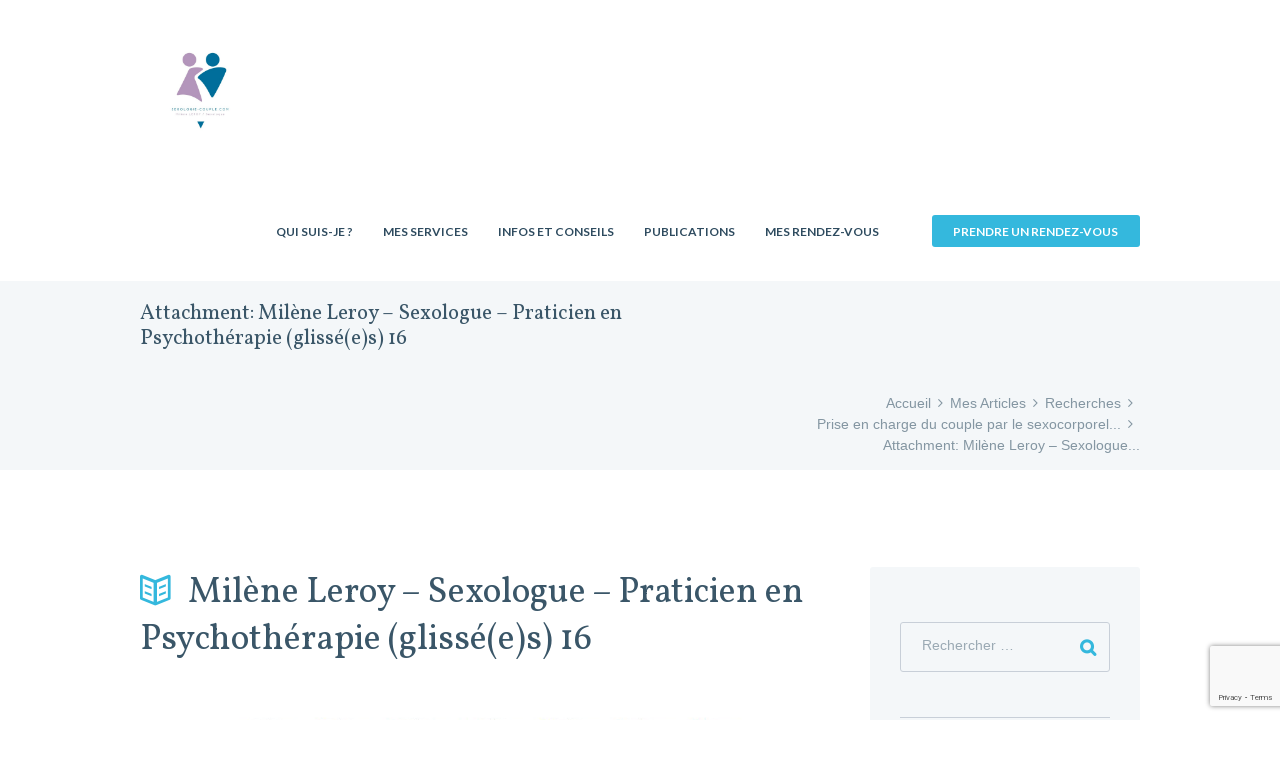

--- FILE ---
content_type: text/html; charset=UTF-8
request_url: https://www.sexologie-couple.com/prise-charge-couple-sexocorporel-statistiques-consultations-cliniques-2emes-assises-regionales-sante-sexuelle-7-decembre-2017-clermont-ferrand-4639/milene-leroy-sexologue-praticien-en-psychotherapie-glissees-16/
body_size: 28032
content:
<!DOCTYPE html>
<html lang="fr-FR" xmlns:fb="https://www.facebook.com/2008/fbml" xmlns:addthis="https://www.addthis.com/help/api-spec"  class="scheme_original">
<head>
	<meta name='robots' content='index, follow, max-image-preview:large, max-snippet:-1, max-video-preview:-1' />

            <script data-no-defer="1" data-ezscrex="false" data-cfasync="false" data-pagespeed-no-defer data-cookieconsent="ignore">
                var ctPublicFunctions = {"_ajax_nonce":"6c90e1bc49","_rest_nonce":"4d944bf747","_ajax_url":"\/wp-admin\/admin-ajax.php","_rest_url":"https:\/\/www.sexologie-couple.com\/wp-json\/","data__cookies_type":"native","data__ajax_type":"rest","text__wait_for_decoding":"Decoding the contact data, let us a few seconds to finish. Anti-Spam by CleanTalk","cookiePrefix":"","wprocket_detected":false}
            </script>
        
            <script data-no-defer="1" data-ezscrex="false" data-cfasync="false" data-pagespeed-no-defer data-cookieconsent="ignore">
                var ctPublic = {"_ajax_nonce":"6c90e1bc49","settings__forms__check_internal":"0","settings__forms__check_external":"0","settings__forms__search_test":"1","settings__data__bot_detector_enabled":0,"blog_home":"https:\/\/www.sexologie-couple.com\/","pixel__setting":"0","pixel__enabled":false,"pixel__url":null,"data__email_check_before_post":"1","data__cookies_type":"native","data__key_is_ok":true,"data__visible_fields_required":true,"data__to_local_storage":[],"wl_brandname":"Anti-Spam by CleanTalk","wl_brandname_short":"CleanTalk","ct_checkjs_key":"9552f489538586f52d3a5e38e6c70515ad0bfac52d6483708e8a1c83b7021190","emailEncoderPassKey":"e5facaf8302cae00c5114ded52587051","bot_detector_forms_excluded":"W10=","advancedCacheExists":true}
            </script>
                <meta charset="UTF-8" />
        <meta name="viewport" content="width=device-width, initial-scale=1, maximum-scale=1">
        <meta name="format-detection" content="telephone=no">

        <link rel="profile" href="//gmpg.org/xfn/11" />
        <link rel="pingback" href="https://www.sexologie-couple.com/xmlrpc.php" />

        
	<!-- This site is optimized with the Yoast SEO plugin v22.9 - https://yoast.com/wordpress/plugins/seo/ -->
	<title>Milène Leroy - Sexologue - Praticien en Psychothérapie (glissé(e)s) 16 - Sexologie-couple</title>
	<link rel="canonical" href="https://www.sexologie-couple.com/prise-charge-couple-sexocorporel-statistiques-consultations-cliniques-2emes-assises-regionales-sante-sexuelle-7-decembre-2017-clermont-ferrand-4639/milene-leroy-sexologue-praticien-en-psychotherapie-glissees-16/" />
	<meta name="twitter:card" content="summary_large_image" />
	<meta name="twitter:title" content="Milène Leroy - Sexologue - Praticien en Psychothérapie (glissé(e)s) 16 - Sexologie-couple" />
	<meta name="twitter:image" content="https://www.sexologie-couple.com/wp-content/uploads/2017/12/Milène-Leroy-Sexologue-Praticien-en-Psychothérapie-glissées-16-pdf.jpg" />
	<meta name="twitter:site" content="@MileneLeroy" />
	<script type="application/ld+json" class="yoast-schema-graph">{"@context":"https://schema.org","@graph":[{"@type":"WebPage","@id":"https://www.sexologie-couple.com/prise-charge-couple-sexocorporel-statistiques-consultations-cliniques-2emes-assises-regionales-sante-sexuelle-7-decembre-2017-clermont-ferrand-4639/milene-leroy-sexologue-praticien-en-psychotherapie-glissees-16/","url":"https://www.sexologie-couple.com/prise-charge-couple-sexocorporel-statistiques-consultations-cliniques-2emes-assises-regionales-sante-sexuelle-7-decembre-2017-clermont-ferrand-4639/milene-leroy-sexologue-praticien-en-psychotherapie-glissees-16/","name":"Milène Leroy - Sexologue - Praticien en Psychothérapie (glissé(e)s) 16 - Sexologie-couple","isPartOf":{"@id":"https://www.sexologie-couple.com/#website"},"primaryImageOfPage":{"@id":"https://www.sexologie-couple.com/prise-charge-couple-sexocorporel-statistiques-consultations-cliniques-2emes-assises-regionales-sante-sexuelle-7-decembre-2017-clermont-ferrand-4639/milene-leroy-sexologue-praticien-en-psychotherapie-glissees-16/#primaryimage"},"image":{"@id":"https://www.sexologie-couple.com/prise-charge-couple-sexocorporel-statistiques-consultations-cliniques-2emes-assises-regionales-sante-sexuelle-7-decembre-2017-clermont-ferrand-4639/milene-leroy-sexologue-praticien-en-psychotherapie-glissees-16/#primaryimage"},"thumbnailUrl":"https://www.sexologie-couple.com/wp-content/uploads/2017/12/Milène-Leroy-Sexologue-Praticien-en-Psychothérapie-glissées-16-pdf.jpg","datePublished":"2017-12-19T21:55:53+00:00","dateModified":"2017-12-19T21:56:33+00:00","breadcrumb":{"@id":"https://www.sexologie-couple.com/prise-charge-couple-sexocorporel-statistiques-consultations-cliniques-2emes-assises-regionales-sante-sexuelle-7-decembre-2017-clermont-ferrand-4639/milene-leroy-sexologue-praticien-en-psychotherapie-glissees-16/#breadcrumb"},"inLanguage":"fr-FR","potentialAction":[{"@type":"ReadAction","target":["https://www.sexologie-couple.com/prise-charge-couple-sexocorporel-statistiques-consultations-cliniques-2emes-assises-regionales-sante-sexuelle-7-decembre-2017-clermont-ferrand-4639/milene-leroy-sexologue-praticien-en-psychotherapie-glissees-16/"]}]},{"@type":"ImageObject","inLanguage":"fr-FR","@id":"https://www.sexologie-couple.com/prise-charge-couple-sexocorporel-statistiques-consultations-cliniques-2emes-assises-regionales-sante-sexuelle-7-decembre-2017-clermont-ferrand-4639/milene-leroy-sexologue-praticien-en-psychotherapie-glissees-16/#primaryimage","url":"https://www.sexologie-couple.com/wp-content/uploads/2017/12/Milène-Leroy-Sexologue-Praticien-en-Psychothérapie-glissées-16-pdf.jpg","contentUrl":"https://www.sexologie-couple.com/wp-content/uploads/2017/12/Milène-Leroy-Sexologue-Praticien-en-Psychothérapie-glissées-16-pdf.jpg","width":1024,"height":768,"caption":"thumbnail of Milène Leroy &#8211; Sexologue &#8211; Praticien en Psychothérapie (glissé(e)s) 16"},{"@type":"BreadcrumbList","@id":"https://www.sexologie-couple.com/prise-charge-couple-sexocorporel-statistiques-consultations-cliniques-2emes-assises-regionales-sante-sexuelle-7-decembre-2017-clermont-ferrand-4639/milene-leroy-sexologue-praticien-en-psychotherapie-glissees-16/#breadcrumb","itemListElement":[{"@type":"ListItem","position":1,"name":"Accueil","item":"https://www.sexologie-couple.com/"},{"@type":"ListItem","position":2,"name":"Prise en charge du couple par le sexocorporel &#8211; Statistiques des consultations cliniques #2èmes Assises Régionales en Santé Sexuelle, 7 décembre 2017, Clermont-Ferrand","item":"https://www.sexologie-couple.com/prise-charge-couple-sexocorporel-statistiques-consultations-cliniques-2emes-assises-regionales-sante-sexuelle-7-decembre-2017-clermont-ferrand-4639/"},{"@type":"ListItem","position":3,"name":"Milène Leroy &#8211; Sexologue &#8211; Praticien en Psychothérapie (glissé(e)s) 16"}]},{"@type":"WebSite","@id":"https://www.sexologie-couple.com/#website","url":"https://www.sexologie-couple.com/","name":"Sexologie-couple","description":"","potentialAction":[{"@type":"SearchAction","target":{"@type":"EntryPoint","urlTemplate":"https://www.sexologie-couple.com/?s={search_term_string}"},"query-input":"required name=search_term_string"}],"inLanguage":"fr-FR"}]}</script>
	<!-- / Yoast SEO plugin. -->


<link rel='dns-prefetch' href='//fonts.googleapis.com' />
<link rel='dns-prefetch' href='//use.fontawesome.com' />
<link rel="alternate" type="application/rss+xml" title="Sexologie-couple &raquo; Flux" href="https://www.sexologie-couple.com/feed/" />
<link rel="alternate" type="application/rss+xml" title="Sexologie-couple &raquo; Flux des commentaires" href="https://www.sexologie-couple.com/comments/feed/" />
<link rel="alternate" type="application/rss+xml" title="Sexologie-couple &raquo; Milène Leroy &#8211; Sexologue &#8211; Praticien en Psychothérapie (glissé(e)s) 16 Flux des commentaires" href="https://www.sexologie-couple.com/prise-charge-couple-sexocorporel-statistiques-consultations-cliniques-2emes-assises-regionales-sante-sexuelle-7-decembre-2017-clermont-ferrand-4639/milene-leroy-sexologue-praticien-en-psychotherapie-glissees-16/feed/" />
<meta property="og:image" content="https://www.sexologie-couple.com/wp-content/uploads/2017/12/Milène-Leroy-Sexologue-Praticien-en-Psychothérapie-glissées-16-pdf.jpg"/>
		<!-- This site uses the Google Analytics by ExactMetrics plugin v7.27.0 - Using Analytics tracking - https://www.exactmetrics.com/ -->
		<!-- Note: ExactMetrics is not currently configured on this site. The site owner needs to authenticate with Google Analytics in the ExactMetrics settings panel. -->
					<!-- No tracking code set -->
				<!-- / Google Analytics by ExactMetrics -->
		<script type="text/javascript">
/* <![CDATA[ */
window._wpemojiSettings = {"baseUrl":"https:\/\/s.w.org\/images\/core\/emoji\/15.0.3\/72x72\/","ext":".png","svgUrl":"https:\/\/s.w.org\/images\/core\/emoji\/15.0.3\/svg\/","svgExt":".svg","source":{"wpemoji":"https:\/\/www.sexologie-couple.com\/wp-includes\/js\/wp-emoji.js?ver=d70462ab25433a4cd23c11dab61d58c3","twemoji":"https:\/\/www.sexologie-couple.com\/wp-includes\/js\/twemoji.js?ver=d70462ab25433a4cd23c11dab61d58c3"}};
/**
 * @output wp-includes/js/wp-emoji-loader.js
 */

/**
 * Emoji Settings as exported in PHP via _print_emoji_detection_script().
 * @typedef WPEmojiSettings
 * @type {object}
 * @property {?object} source
 * @property {?string} source.concatemoji
 * @property {?string} source.twemoji
 * @property {?string} source.wpemoji
 * @property {?boolean} DOMReady
 * @property {?Function} readyCallback
 */

/**
 * Support tests.
 * @typedef SupportTests
 * @type {object}
 * @property {?boolean} flag
 * @property {?boolean} emoji
 */

/**
 * IIFE to detect emoji support and load Twemoji if needed.
 *
 * @param {Window} window
 * @param {Document} document
 * @param {WPEmojiSettings} settings
 */
( function wpEmojiLoader( window, document, settings ) {
	if ( typeof Promise === 'undefined' ) {
		return;
	}

	var sessionStorageKey = 'wpEmojiSettingsSupports';
	var tests = [ 'flag', 'emoji' ];

	/**
	 * Checks whether the browser supports offloading to a Worker.
	 *
	 * @since 6.3.0
	 *
	 * @private
	 *
	 * @returns {boolean}
	 */
	function supportsWorkerOffloading() {
		return (
			typeof Worker !== 'undefined' &&
			typeof OffscreenCanvas !== 'undefined' &&
			typeof URL !== 'undefined' &&
			URL.createObjectURL &&
			typeof Blob !== 'undefined'
		);
	}

	/**
	 * @typedef SessionSupportTests
	 * @type {object}
	 * @property {number} timestamp
	 * @property {SupportTests} supportTests
	 */

	/**
	 * Get support tests from session.
	 *
	 * @since 6.3.0
	 *
	 * @private
	 *
	 * @returns {?SupportTests} Support tests, or null if not set or older than 1 week.
	 */
	function getSessionSupportTests() {
		try {
			/** @type {SessionSupportTests} */
			var item = JSON.parse(
				sessionStorage.getItem( sessionStorageKey )
			);
			if (
				typeof item === 'object' &&
				typeof item.timestamp === 'number' &&
				new Date().valueOf() < item.timestamp + 604800 && // Note: Number is a week in seconds.
				typeof item.supportTests === 'object'
			) {
				return item.supportTests;
			}
		} catch ( e ) {}
		return null;
	}

	/**
	 * Persist the supports in session storage.
	 *
	 * @since 6.3.0
	 *
	 * @private
	 *
	 * @param {SupportTests} supportTests Support tests.
	 */
	function setSessionSupportTests( supportTests ) {
		try {
			/** @type {SessionSupportTests} */
			var item = {
				supportTests: supportTests,
				timestamp: new Date().valueOf()
			};

			sessionStorage.setItem(
				sessionStorageKey,
				JSON.stringify( item )
			);
		} catch ( e ) {}
	}

	/**
	 * Checks if two sets of Emoji characters render the same visually.
	 *
	 * This function may be serialized to run in a Worker. Therefore, it cannot refer to variables from the containing
	 * scope. Everything must be passed by parameters.
	 *
	 * @since 4.9.0
	 *
	 * @private
	 *
	 * @param {CanvasRenderingContext2D} context 2D Context.
	 * @param {string} set1 Set of Emoji to test.
	 * @param {string} set2 Set of Emoji to test.
	 *
	 * @return {boolean} True if the two sets render the same.
	 */
	function emojiSetsRenderIdentically( context, set1, set2 ) {
		// Cleanup from previous test.
		context.clearRect( 0, 0, context.canvas.width, context.canvas.height );
		context.fillText( set1, 0, 0 );
		var rendered1 = new Uint32Array(
			context.getImageData(
				0,
				0,
				context.canvas.width,
				context.canvas.height
			).data
		);

		// Cleanup from previous test.
		context.clearRect( 0, 0, context.canvas.width, context.canvas.height );
		context.fillText( set2, 0, 0 );
		var rendered2 = new Uint32Array(
			context.getImageData(
				0,
				0,
				context.canvas.width,
				context.canvas.height
			).data
		);

		return rendered1.every( function ( rendered2Data, index ) {
			return rendered2Data === rendered2[ index ];
		} );
	}

	/**
	 * Determines if the browser properly renders Emoji that Twemoji can supplement.
	 *
	 * This function may be serialized to run in a Worker. Therefore, it cannot refer to variables from the containing
	 * scope. Everything must be passed by parameters.
	 *
	 * @since 4.2.0
	 *
	 * @private
	 *
	 * @param {CanvasRenderingContext2D} context 2D Context.
	 * @param {string} type Whether to test for support of "flag" or "emoji".
	 * @param {Function} emojiSetsRenderIdentically Reference to emojiSetsRenderIdentically function, needed due to minification.
	 *
	 * @return {boolean} True if the browser can render emoji, false if it cannot.
	 */
	function browserSupportsEmoji( context, type, emojiSetsRenderIdentically ) {
		var isIdentical;

		switch ( type ) {
			case 'flag':
				/*
				 * Test for Transgender flag compatibility. Added in Unicode 13.
				 *
				 * To test for support, we try to render it, and compare the rendering to how it would look if
				 * the browser doesn't render it correctly (white flag emoji + transgender symbol).
				 */
				isIdentical = emojiSetsRenderIdentically(
					context,
					'\uD83C\uDFF3\uFE0F\u200D\u26A7\uFE0F', // as a zero-width joiner sequence
					'\uD83C\uDFF3\uFE0F\u200B\u26A7\uFE0F' // separated by a zero-width space
				);

				if ( isIdentical ) {
					return false;
				}

				/*
				 * Test for UN flag compatibility. This is the least supported of the letter locale flags,
				 * so gives us an easy test for full support.
				 *
				 * To test for support, we try to render it, and compare the rendering to how it would look if
				 * the browser doesn't render it correctly ([U] + [N]).
				 */
				isIdentical = emojiSetsRenderIdentically(
					context,
					'\uD83C\uDDFA\uD83C\uDDF3', // as the sequence of two code points
					'\uD83C\uDDFA\u200B\uD83C\uDDF3' // as the two code points separated by a zero-width space
				);

				if ( isIdentical ) {
					return false;
				}

				/*
				 * Test for English flag compatibility. England is a country in the United Kingdom, it
				 * does not have a two letter locale code but rather a five letter sub-division code.
				 *
				 * To test for support, we try to render it, and compare the rendering to how it would look if
				 * the browser doesn't render it correctly (black flag emoji + [G] + [B] + [E] + [N] + [G]).
				 */
				isIdentical = emojiSetsRenderIdentically(
					context,
					// as the flag sequence
					'\uD83C\uDFF4\uDB40\uDC67\uDB40\uDC62\uDB40\uDC65\uDB40\uDC6E\uDB40\uDC67\uDB40\uDC7F',
					// with each code point separated by a zero-width space
					'\uD83C\uDFF4\u200B\uDB40\uDC67\u200B\uDB40\uDC62\u200B\uDB40\uDC65\u200B\uDB40\uDC6E\u200B\uDB40\uDC67\u200B\uDB40\uDC7F'
				);

				return ! isIdentical;
			case 'emoji':
				/*
				 * Four and twenty blackbirds baked in a pie.
				 *
				 * To test for Emoji 15.0 support, try to render a new emoji: Blackbird.
				 *
				 * The Blackbird is a ZWJ sequence combining 🐦 Bird and ⬛ large black square.,
				 *
				 * 0x1F426 (\uD83D\uDC26) == Bird
				 * 0x200D == Zero-Width Joiner (ZWJ) that links the code points for the new emoji or
				 * 0x200B == Zero-Width Space (ZWS) that is rendered for clients not supporting the new emoji.
				 * 0x2B1B == Large Black Square
				 *
				 * When updating this test for future Emoji releases, ensure that individual emoji that make up the
				 * sequence come from older emoji standards.
				 */
				isIdentical = emojiSetsRenderIdentically(
					context,
					'\uD83D\uDC26\u200D\u2B1B', // as the zero-width joiner sequence
					'\uD83D\uDC26\u200B\u2B1B' // separated by a zero-width space
				);

				return ! isIdentical;
		}

		return false;
	}

	/**
	 * Checks emoji support tests.
	 *
	 * This function may be serialized to run in a Worker. Therefore, it cannot refer to variables from the containing
	 * scope. Everything must be passed by parameters.
	 *
	 * @since 6.3.0
	 *
	 * @private
	 *
	 * @param {string[]} tests Tests.
	 * @param {Function} browserSupportsEmoji Reference to browserSupportsEmoji function, needed due to minification.
	 * @param {Function} emojiSetsRenderIdentically Reference to emojiSetsRenderIdentically function, needed due to minification.
	 *
	 * @return {SupportTests} Support tests.
	 */
	function testEmojiSupports( tests, browserSupportsEmoji, emojiSetsRenderIdentically ) {
		var canvas;
		if (
			typeof WorkerGlobalScope !== 'undefined' &&
			self instanceof WorkerGlobalScope
		) {
			canvas = new OffscreenCanvas( 300, 150 ); // Dimensions are default for HTMLCanvasElement.
		} else {
			canvas = document.createElement( 'canvas' );
		}

		var context = canvas.getContext( '2d', { willReadFrequently: true } );

		/*
		 * Chrome on OS X added native emoji rendering in M41. Unfortunately,
		 * it doesn't work when the font is bolder than 500 weight. So, we
		 * check for bold rendering support to avoid invisible emoji in Chrome.
		 */
		context.textBaseline = 'top';
		context.font = '600 32px Arial';

		var supports = {};
		tests.forEach( function ( test ) {
			supports[ test ] = browserSupportsEmoji( context, test, emojiSetsRenderIdentically );
		} );
		return supports;
	}

	/**
	 * Adds a script to the head of the document.
	 *
	 * @ignore
	 *
	 * @since 4.2.0
	 *
	 * @param {string} src The url where the script is located.
	 *
	 * @return {void}
	 */
	function addScript( src ) {
		var script = document.createElement( 'script' );
		script.src = src;
		script.defer = true;
		document.head.appendChild( script );
	}

	settings.supports = {
		everything: true,
		everythingExceptFlag: true
	};

	// Create a promise for DOMContentLoaded since the worker logic may finish after the event has fired.
	var domReadyPromise = new Promise( function ( resolve ) {
		document.addEventListener( 'DOMContentLoaded', resolve, {
			once: true
		} );
	} );

	// Obtain the emoji support from the browser, asynchronously when possible.
	new Promise( function ( resolve ) {
		var supportTests = getSessionSupportTests();
		if ( supportTests ) {
			resolve( supportTests );
			return;
		}

		if ( supportsWorkerOffloading() ) {
			try {
				// Note that the functions are being passed as arguments due to minification.
				var workerScript =
					'postMessage(' +
					testEmojiSupports.toString() +
					'(' +
					[
						JSON.stringify( tests ),
						browserSupportsEmoji.toString(),
						emojiSetsRenderIdentically.toString()
					].join( ',' ) +
					'));';
				var blob = new Blob( [ workerScript ], {
					type: 'text/javascript'
				} );
				var worker = new Worker( URL.createObjectURL( blob ), { name: 'wpTestEmojiSupports' } );
				worker.onmessage = function ( event ) {
					supportTests = event.data;
					setSessionSupportTests( supportTests );
					worker.terminate();
					resolve( supportTests );
				};
				return;
			} catch ( e ) {}
		}

		supportTests = testEmojiSupports( tests, browserSupportsEmoji, emojiSetsRenderIdentically );
		setSessionSupportTests( supportTests );
		resolve( supportTests );
	} )
		// Once the browser emoji support has been obtained from the session, finalize the settings.
		.then( function ( supportTests ) {
			/*
			 * Tests the browser support for flag emojis and other emojis, and adjusts the
			 * support settings accordingly.
			 */
			for ( var test in supportTests ) {
				settings.supports[ test ] = supportTests[ test ];

				settings.supports.everything =
					settings.supports.everything && settings.supports[ test ];

				if ( 'flag' !== test ) {
					settings.supports.everythingExceptFlag =
						settings.supports.everythingExceptFlag &&
						settings.supports[ test ];
				}
			}

			settings.supports.everythingExceptFlag =
				settings.supports.everythingExceptFlag &&
				! settings.supports.flag;

			// Sets DOMReady to false and assigns a ready function to settings.
			settings.DOMReady = false;
			settings.readyCallback = function () {
				settings.DOMReady = true;
			};
		} )
		.then( function () {
			return domReadyPromise;
		} )
		.then( function () {
			// When the browser can not render everything we need to load a polyfill.
			if ( ! settings.supports.everything ) {
				settings.readyCallback();

				var src = settings.source || {};

				if ( src.concatemoji ) {
					addScript( src.concatemoji );
				} else if ( src.wpemoji && src.twemoji ) {
					addScript( src.twemoji );
					addScript( src.wpemoji );
				}
			}
		} );
} )( window, document, window._wpemojiSettings );

/* ]]> */
</script>
<link rel='stylesheet' id='sbi_styles-css' href='https://www.sexologie-couple.com/wp-content/plugins/instagram-feed/css/sbi-styles.css?ver=6.4.2' type='text/css' media='all' />
<style id='wp-emoji-styles-inline-css' type='text/css'>

	img.wp-smiley, img.emoji {
		display: inline !important;
		border: none !important;
		box-shadow: none !important;
		height: 1em !important;
		width: 1em !important;
		margin: 0 0.07em !important;
		vertical-align: -0.1em !important;
		background: none !important;
		padding: 0 !important;
	}
</style>
<link rel='stylesheet' id='wp-block-library-css' href='https://www.sexologie-couple.com/wp-includes/css/dist/block-library/style.css?ver=d70462ab25433a4cd23c11dab61d58c3' type='text/css' media='all' />
<style id='classic-theme-styles-inline-css' type='text/css'>
/**
 * These rules are needed for backwards compatibility.
 * They should match the button element rules in the base theme.json file.
 */
.wp-block-button__link {
	color: #ffffff;
	background-color: #32373c;
	border-radius: 9999px; /* 100% causes an oval, but any explicit but really high value retains the pill shape. */

	/* This needs a low specificity so it won't override the rules from the button element if defined in theme.json. */
	box-shadow: none;
	text-decoration: none;

	/* The extra 2px are added to size solids the same as the outline versions.*/
	padding: calc(0.667em + 2px) calc(1.333em + 2px);

	font-size: 1.125em;
}

.wp-block-file__button {
	background: #32373c;
	color: #ffffff;
	text-decoration: none;
}

</style>
<style id='global-styles-inline-css' type='text/css'>
body{--wp--preset--color--black: #000000;--wp--preset--color--cyan-bluish-gray: #abb8c3;--wp--preset--color--white: #ffffff;--wp--preset--color--pale-pink: #f78da7;--wp--preset--color--vivid-red: #cf2e2e;--wp--preset--color--luminous-vivid-orange: #ff6900;--wp--preset--color--luminous-vivid-amber: #fcb900;--wp--preset--color--light-green-cyan: #7bdcb5;--wp--preset--color--vivid-green-cyan: #00d084;--wp--preset--color--pale-cyan-blue: #8ed1fc;--wp--preset--color--vivid-cyan-blue: #0693e3;--wp--preset--color--vivid-purple: #9b51e0;--wp--preset--gradient--vivid-cyan-blue-to-vivid-purple: linear-gradient(135deg,rgba(6,147,227,1) 0%,rgb(155,81,224) 100%);--wp--preset--gradient--light-green-cyan-to-vivid-green-cyan: linear-gradient(135deg,rgb(122,220,180) 0%,rgb(0,208,130) 100%);--wp--preset--gradient--luminous-vivid-amber-to-luminous-vivid-orange: linear-gradient(135deg,rgba(252,185,0,1) 0%,rgba(255,105,0,1) 100%);--wp--preset--gradient--luminous-vivid-orange-to-vivid-red: linear-gradient(135deg,rgba(255,105,0,1) 0%,rgb(207,46,46) 100%);--wp--preset--gradient--very-light-gray-to-cyan-bluish-gray: linear-gradient(135deg,rgb(238,238,238) 0%,rgb(169,184,195) 100%);--wp--preset--gradient--cool-to-warm-spectrum: linear-gradient(135deg,rgb(74,234,220) 0%,rgb(151,120,209) 20%,rgb(207,42,186) 40%,rgb(238,44,130) 60%,rgb(251,105,98) 80%,rgb(254,248,76) 100%);--wp--preset--gradient--blush-light-purple: linear-gradient(135deg,rgb(255,206,236) 0%,rgb(152,150,240) 100%);--wp--preset--gradient--blush-bordeaux: linear-gradient(135deg,rgb(254,205,165) 0%,rgb(254,45,45) 50%,rgb(107,0,62) 100%);--wp--preset--gradient--luminous-dusk: linear-gradient(135deg,rgb(255,203,112) 0%,rgb(199,81,192) 50%,rgb(65,88,208) 100%);--wp--preset--gradient--pale-ocean: linear-gradient(135deg,rgb(255,245,203) 0%,rgb(182,227,212) 50%,rgb(51,167,181) 100%);--wp--preset--gradient--electric-grass: linear-gradient(135deg,rgb(202,248,128) 0%,rgb(113,206,126) 100%);--wp--preset--gradient--midnight: linear-gradient(135deg,rgb(2,3,129) 0%,rgb(40,116,252) 100%);--wp--preset--font-size--small: 13px;--wp--preset--font-size--medium: 20px;--wp--preset--font-size--large: 36px;--wp--preset--font-size--x-large: 42px;--wp--preset--spacing--20: 0.44rem;--wp--preset--spacing--30: 0.67rem;--wp--preset--spacing--40: 1rem;--wp--preset--spacing--50: 1.5rem;--wp--preset--spacing--60: 2.25rem;--wp--preset--spacing--70: 3.38rem;--wp--preset--spacing--80: 5.06rem;--wp--preset--shadow--natural: 6px 6px 9px rgba(0, 0, 0, 0.2);--wp--preset--shadow--deep: 12px 12px 50px rgba(0, 0, 0, 0.4);--wp--preset--shadow--sharp: 6px 6px 0px rgba(0, 0, 0, 0.2);--wp--preset--shadow--outlined: 6px 6px 0px -3px rgba(255, 255, 255, 1), 6px 6px rgba(0, 0, 0, 1);--wp--preset--shadow--crisp: 6px 6px 0px rgba(0, 0, 0, 1);}:where(.is-layout-flex){gap: 0.5em;}:where(.is-layout-grid){gap: 0.5em;}body .is-layout-flex{display: flex;}body .is-layout-flex{flex-wrap: wrap;align-items: center;}body .is-layout-flex > *{margin: 0;}body .is-layout-grid{display: grid;}body .is-layout-grid > *{margin: 0;}:where(.wp-block-columns.is-layout-flex){gap: 2em;}:where(.wp-block-columns.is-layout-grid){gap: 2em;}:where(.wp-block-post-template.is-layout-flex){gap: 1.25em;}:where(.wp-block-post-template.is-layout-grid){gap: 1.25em;}.has-black-color{color: var(--wp--preset--color--black) !important;}.has-cyan-bluish-gray-color{color: var(--wp--preset--color--cyan-bluish-gray) !important;}.has-white-color{color: var(--wp--preset--color--white) !important;}.has-pale-pink-color{color: var(--wp--preset--color--pale-pink) !important;}.has-vivid-red-color{color: var(--wp--preset--color--vivid-red) !important;}.has-luminous-vivid-orange-color{color: var(--wp--preset--color--luminous-vivid-orange) !important;}.has-luminous-vivid-amber-color{color: var(--wp--preset--color--luminous-vivid-amber) !important;}.has-light-green-cyan-color{color: var(--wp--preset--color--light-green-cyan) !important;}.has-vivid-green-cyan-color{color: var(--wp--preset--color--vivid-green-cyan) !important;}.has-pale-cyan-blue-color{color: var(--wp--preset--color--pale-cyan-blue) !important;}.has-vivid-cyan-blue-color{color: var(--wp--preset--color--vivid-cyan-blue) !important;}.has-vivid-purple-color{color: var(--wp--preset--color--vivid-purple) !important;}.has-black-background-color{background-color: var(--wp--preset--color--black) !important;}.has-cyan-bluish-gray-background-color{background-color: var(--wp--preset--color--cyan-bluish-gray) !important;}.has-white-background-color{background-color: var(--wp--preset--color--white) !important;}.has-pale-pink-background-color{background-color: var(--wp--preset--color--pale-pink) !important;}.has-vivid-red-background-color{background-color: var(--wp--preset--color--vivid-red) !important;}.has-luminous-vivid-orange-background-color{background-color: var(--wp--preset--color--luminous-vivid-orange) !important;}.has-luminous-vivid-amber-background-color{background-color: var(--wp--preset--color--luminous-vivid-amber) !important;}.has-light-green-cyan-background-color{background-color: var(--wp--preset--color--light-green-cyan) !important;}.has-vivid-green-cyan-background-color{background-color: var(--wp--preset--color--vivid-green-cyan) !important;}.has-pale-cyan-blue-background-color{background-color: var(--wp--preset--color--pale-cyan-blue) !important;}.has-vivid-cyan-blue-background-color{background-color: var(--wp--preset--color--vivid-cyan-blue) !important;}.has-vivid-purple-background-color{background-color: var(--wp--preset--color--vivid-purple) !important;}.has-black-border-color{border-color: var(--wp--preset--color--black) !important;}.has-cyan-bluish-gray-border-color{border-color: var(--wp--preset--color--cyan-bluish-gray) !important;}.has-white-border-color{border-color: var(--wp--preset--color--white) !important;}.has-pale-pink-border-color{border-color: var(--wp--preset--color--pale-pink) !important;}.has-vivid-red-border-color{border-color: var(--wp--preset--color--vivid-red) !important;}.has-luminous-vivid-orange-border-color{border-color: var(--wp--preset--color--luminous-vivid-orange) !important;}.has-luminous-vivid-amber-border-color{border-color: var(--wp--preset--color--luminous-vivid-amber) !important;}.has-light-green-cyan-border-color{border-color: var(--wp--preset--color--light-green-cyan) !important;}.has-vivid-green-cyan-border-color{border-color: var(--wp--preset--color--vivid-green-cyan) !important;}.has-pale-cyan-blue-border-color{border-color: var(--wp--preset--color--pale-cyan-blue) !important;}.has-vivid-cyan-blue-border-color{border-color: var(--wp--preset--color--vivid-cyan-blue) !important;}.has-vivid-purple-border-color{border-color: var(--wp--preset--color--vivid-purple) !important;}.has-vivid-cyan-blue-to-vivid-purple-gradient-background{background: var(--wp--preset--gradient--vivid-cyan-blue-to-vivid-purple) !important;}.has-light-green-cyan-to-vivid-green-cyan-gradient-background{background: var(--wp--preset--gradient--light-green-cyan-to-vivid-green-cyan) !important;}.has-luminous-vivid-amber-to-luminous-vivid-orange-gradient-background{background: var(--wp--preset--gradient--luminous-vivid-amber-to-luminous-vivid-orange) !important;}.has-luminous-vivid-orange-to-vivid-red-gradient-background{background: var(--wp--preset--gradient--luminous-vivid-orange-to-vivid-red) !important;}.has-very-light-gray-to-cyan-bluish-gray-gradient-background{background: var(--wp--preset--gradient--very-light-gray-to-cyan-bluish-gray) !important;}.has-cool-to-warm-spectrum-gradient-background{background: var(--wp--preset--gradient--cool-to-warm-spectrum) !important;}.has-blush-light-purple-gradient-background{background: var(--wp--preset--gradient--blush-light-purple) !important;}.has-blush-bordeaux-gradient-background{background: var(--wp--preset--gradient--blush-bordeaux) !important;}.has-luminous-dusk-gradient-background{background: var(--wp--preset--gradient--luminous-dusk) !important;}.has-pale-ocean-gradient-background{background: var(--wp--preset--gradient--pale-ocean) !important;}.has-electric-grass-gradient-background{background: var(--wp--preset--gradient--electric-grass) !important;}.has-midnight-gradient-background{background: var(--wp--preset--gradient--midnight) !important;}.has-small-font-size{font-size: var(--wp--preset--font-size--small) !important;}.has-medium-font-size{font-size: var(--wp--preset--font-size--medium) !important;}.has-large-font-size{font-size: var(--wp--preset--font-size--large) !important;}.has-x-large-font-size{font-size: var(--wp--preset--font-size--x-large) !important;}
.wp-block-navigation a:where(:not(.wp-element-button)){color: inherit;}
:where(.wp-block-post-template.is-layout-flex){gap: 1.25em;}:where(.wp-block-post-template.is-layout-grid){gap: 1.25em;}
:where(.wp-block-columns.is-layout-flex){gap: 2em;}:where(.wp-block-columns.is-layout-grid){gap: 2em;}
.wp-block-pullquote{font-size: 1.5em;line-height: 1.6;}
</style>
<link rel='stylesheet' id='booked-tooltipster-css' href='https://www.sexologie-couple.com/wp-content/plugins/booked/assets/js/tooltipster/css/tooltipster.css?ver=3.3.0' type='text/css' media='all' />
<link rel='stylesheet' id='booked-tooltipster-theme-css' href='https://www.sexologie-couple.com/wp-content/plugins/booked/assets/js/tooltipster/css/themes/tooltipster-light.css?ver=3.3.0' type='text/css' media='all' />
<link rel='stylesheet' id='booked-animations-css' href='https://www.sexologie-couple.com/wp-content/plugins/booked/assets/css/animations.css?ver=2.4' type='text/css' media='all' />
<link rel='stylesheet' id='booked-css-css' href='https://www.sexologie-couple.com/wp-content/plugins/booked/dist/booked.css?ver=2.4' type='text/css' media='all' />
<style id='booked-css-inline-css' type='text/css'>
#ui-datepicker-div.booked_custom_date_picker table.ui-datepicker-calendar tbody td a.ui-state-active,#ui-datepicker-div.booked_custom_date_picker table.ui-datepicker-calendar tbody td a.ui-state-active:hover,body #booked-profile-page input[type=submit].button-primary:hover,body .booked-list-view button.button:hover, body .booked-list-view input[type=submit].button-primary:hover,body div.booked-calendar input[type=submit].button-primary:hover,body .booked-modal input[type=submit].button-primary:hover,body div.booked-calendar .bc-head,body div.booked-calendar .bc-head .bc-col,body div.booked-calendar .booked-appt-list .timeslot .timeslot-people button:hover,body #booked-profile-page .booked-profile-header,body #booked-profile-page .booked-tabs li.active a,body #booked-profile-page .booked-tabs li.active a:hover,body #booked-profile-page .appt-block .google-cal-button > a:hover,#ui-datepicker-div.booked_custom_date_picker .ui-datepicker-header{ background:#365769 !important; }body #booked-profile-page input[type=submit].button-primary:hover,body div.booked-calendar input[type=submit].button-primary:hover,body .booked-list-view button.button:hover, body .booked-list-view input[type=submit].button-primary:hover,body .booked-modal input[type=submit].button-primary:hover,body div.booked-calendar .bc-head .bc-col,body div.booked-calendar .booked-appt-list .timeslot .timeslot-people button:hover,body #booked-profile-page .booked-profile-header,body #booked-profile-page .appt-block .google-cal-button > a:hover{ border-color:#365769 !important; }body div.booked-calendar .bc-row.days,body div.booked-calendar .bc-row.days .bc-col,body .booked-calendarSwitcher.calendar,body #booked-profile-page .booked-tabs,#ui-datepicker-div.booked_custom_date_picker table.ui-datepicker-calendar thead,#ui-datepicker-div.booked_custom_date_picker table.ui-datepicker-calendar thead th{ background:#264452 !important; }body div.booked-calendar .bc-row.days .bc-col,body #booked-profile-page .booked-tabs{ border-color:#264452 !important; }#ui-datepicker-div.booked_custom_date_picker table.ui-datepicker-calendar tbody td.ui-datepicker-today a,#ui-datepicker-div.booked_custom_date_picker table.ui-datepicker-calendar tbody td.ui-datepicker-today a:hover,body #booked-profile-page input[type=submit].button-primary,body div.booked-calendar input[type=submit].button-primary,body .booked-list-view button.button, body .booked-list-view input[type=submit].button-primary,body .booked-list-view button.button, body .booked-list-view input[type=submit].button-primary,body .booked-modal input[type=submit].button-primary,body div.booked-calendar .booked-appt-list .timeslot .timeslot-people button,body #booked-profile-page .booked-profile-appt-list .appt-block.approved .status-block,body #booked-profile-page .appt-block .google-cal-button > a,body .booked-modal p.booked-title-bar,body div.booked-calendar .bc-col:hover .date span,body .booked-list-view a.booked_list_date_picker_trigger.booked-dp-active,body .booked-list-view a.booked_list_date_picker_trigger.booked-dp-active:hover,.booked-ms-modal .booked-book-appt,body #booked-profile-page .booked-tabs li a .counter{ background:#56C477; }body #booked-profile-page input[type=submit].button-primary,body div.booked-calendar input[type=submit].button-primary,body .booked-list-view button.button, body .booked-list-view input[type=submit].button-primary,body .booked-list-view button.button, body .booked-list-view input[type=submit].button-primary,body .booked-modal input[type=submit].button-primary,body #booked-profile-page .appt-block .google-cal-button > a,body div.booked-calendar .booked-appt-list .timeslot .timeslot-people button,body .booked-list-view a.booked_list_date_picker_trigger.booked-dp-active,body .booked-list-view a.booked_list_date_picker_trigger.booked-dp-active:hover{ border-color:#56C477; }body .booked-modal .bm-window p i.fa,body .booked-modal .bm-window a,body .booked-appt-list .booked-public-appointment-title,body .booked-modal .bm-window p.appointment-title,.booked-ms-modal.visible:hover .booked-book-appt{ color:#56C477; }.booked-appt-list .timeslot.has-title .booked-public-appointment-title { color:inherit; }
</style>
<link rel='stylesheet' id='ct_public_css-css' href='https://www.sexologie-couple.com/wp-content/plugins/cleantalk-spam-protect/css/cleantalk-public.min.css?ver=6.34' type='text/css' media='all' />
<link rel='stylesheet' id='contact-form-7-css' href='https://www.sexologie-couple.com/wp-content/plugins/contact-form-7/includes/css/styles.css?ver=5.9.6' type='text/css' media='all' />
<link rel='stylesheet' id='esg-plugin-settings-css' href='https://www.sexologie-couple.com/wp-content/plugins/essential-grid/public/assets/css/settings.css?ver=3.0.16' type='text/css' media='all' />
<link rel='stylesheet' id='tp-fontello-css' href='https://www.sexologie-couple.com/wp-content/plugins/essential-grid/public/assets/font/fontello/css/fontello.css?ver=3.0.16' type='text/css' media='all' />
<link rel='stylesheet' id='trx_socials-icons-css' href='https://www.sexologie-couple.com/wp-content/plugins/trx_socials/assets/css/font_icons/css/trx_socials_icons.css' type='text/css' media='all' />
<link rel='stylesheet' id='trx_socials-widget_instagram-css' href='https://www.sexologie-couple.com/wp-content/plugins/trx_socials/widgets/instagram/instagram.css' type='text/css' media='all' />
<link rel='stylesheet' id='woocommerce-layout-css' href='https://www.sexologie-couple.com/wp-content/plugins/woocommerce/assets/css/woocommerce-layout.css?ver=8.3.3' type='text/css' media='all' />
<link rel='stylesheet' id='woocommerce-smallscreen-css' href='https://www.sexologie-couple.com/wp-content/plugins/woocommerce/assets/css/woocommerce-smallscreen.css?ver=8.3.3' type='text/css' media='only screen and (max-width: 768px)' />
<link rel='stylesheet' id='woocommerce-general-css' href='https://www.sexologie-couple.com/wp-content/plugins/woocommerce/assets/css/woocommerce.css?ver=8.3.3' type='text/css' media='all' />
<style id='woocommerce-inline-inline-css' type='text/css'>
.woocommerce form .form-row .required { visibility: visible; }
</style>
<link rel='stylesheet' id='wsl-widget-css' href='https://www.sexologie-couple.com/wp-content/plugins/wordpress-social-login/assets/css/style.css?ver=d70462ab25433a4cd23c11dab61d58c3' type='text/css' media='all' />
<link rel='stylesheet' id='ppress-frontend-css' href='https://www.sexologie-couple.com/wp-content/plugins/wp-user-avatar/assets/css/frontend.css?ver=4.14.0' type='text/css' media='all' />
<link rel='stylesheet' id='ppress-flatpickr-css' href='https://www.sexologie-couple.com/wp-content/plugins/wp-user-avatar/assets/flatpickr/flatpickr.min.css?ver=4.14.0' type='text/css' media='all' />
<link rel='stylesheet' id='ppress-select2-css' href='https://www.sexologie-couple.com/wp-content/plugins/wp-user-avatar/assets/select2/select2.min.css?ver=d70462ab25433a4cd23c11dab61d58c3' type='text/css' media='all' />
<link rel='stylesheet' id='cff-css' href='https://www.sexologie-couple.com/wp-content/plugins/custom-facebook-feed/assets/css/cff-style.min.css?ver=4.2.5' type='text/css' media='all' />
<link rel='stylesheet' id='sb-font-awesome-css' href='https://www.sexologie-couple.com/wp-content/plugins/custom-facebook-feed/assets/css/font-awesome.min.css?ver=4.7.0' type='text/css' media='all' />
<link rel='stylesheet' id='callout-style-css' href='https://www.sexologie-couple.com/wp-content/plugins/instagram-feed/admin/assets/css/callout.css' type='text/css' media='all' />
<link crossorigin="anonymous" rel='stylesheet' id='kindlycare-font-google-fonts-style-css' href='//fonts.googleapis.com/css?family=Open+Sans:400,700|Vollkorn:300,300italic,400,400italic,700,700italic|Lato:300,300italic,400,400italic,700,700italic&#038;subset=latin,latin-ext' type='text/css' media='all' />
<link rel='stylesheet' id='fontello-style-css' href='https://www.sexologie-couple.com/wp-content/themes/kindlycare/css/fontello/css/fontello.css' type='text/css' media='all' />
<link rel='stylesheet' id='kindlycare-main-style-css' href='https://www.sexologie-couple.com/wp-content/themes/kindlycare/style.css' type='text/css' media='all' />
<link rel='stylesheet' id='fontello-animation-style-css' href='https://www.sexologie-couple.com/wp-content/themes/kindlycare/fw/css/core.animation.css' type='text/css' media='all' />
<link rel='stylesheet' id='kindlycare-shortcodes-style-css' href='https://www.sexologie-couple.com/wp-content/plugins/trx_utils/shortcodes/theme.shortcodes.css' type='text/css' media='all' />
<link rel='stylesheet' id='kindlycare-plugin-booked-style-css' href='https://www.sexologie-couple.com/wp-content/themes/kindlycare/css/plugin.booked.css' type='text/css' media='all' />
<link rel='stylesheet' id='kindlycare-plugin-instagram-widget-style-css' href='https://www.sexologie-couple.com/wp-content/themes/kindlycare/css/plugin.instagram-widget.css' type='text/css' media='all' />
<link rel='stylesheet' id='kindlycare-skin-style-css' href='https://www.sexologie-couple.com/wp-content/themes/kindlycare/skins/default/skin.css' type='text/css' media='all' />
<link rel='stylesheet' id='kindlycare-custom-style-css' href='https://www.sexologie-couple.com/wp-content/themes/kindlycare/fw/css/custom-style.css' type='text/css' media='all' />
<style id='kindlycare-custom-style-inline-css' type='text/css'>
  .contacts_wrap .logo img{height:30px}
</style>
<link rel='stylesheet' id='kindlycare-responsive-style-css' href='https://www.sexologie-couple.com/wp-content/themes/kindlycare/css/responsive.css' type='text/css' media='all' />
<link rel='stylesheet' id='theme-skin-responsive-style-css' href='https://www.sexologie-couple.com/wp-content/themes/kindlycare/skins/default/skin.responsive.css' type='text/css' media='all' />
<link rel='stylesheet' id='mediaelement-css' href='https://www.sexologie-couple.com/wp-includes/js/mediaelement/mediaelementplayer-legacy.min.css?ver=4.2.17' type='text/css' media='all' />
<link rel='stylesheet' id='wp-mediaelement-css' href='https://www.sexologie-couple.com/wp-includes/js/mediaelement/wp-mediaelement.css?ver=d70462ab25433a4cd23c11dab61d58c3' type='text/css' media='all' />
<link rel='stylesheet' id='wp_mailjet_form_builder_widget-widget-front-styles-css' href='https://www.sexologie-couple.com/wp-content/plugins/mailjet-for-wordpress/src/widgetformbuilder/css/front-widget.css?ver=5.5.3' type='text/css' media='all' />
<link rel='stylesheet' id='booked-wc-fe-styles-css' href='https://www.sexologie-couple.com/wp-content/plugins/booked/includes/add-ons/woocommerce-payments//css/frontend-style.css?ver=d70462ab25433a4cd23c11dab61d58c3' type='text/css' media='all' />
<link crossorigin="anonymous" rel='stylesheet' id='font-awesome-official-css' href='https://use.fontawesome.com/releases/v6.2.1/css/all.css' type='text/css' media='all' integrity="sha384-twcuYPV86B3vvpwNhWJuaLdUSLF9+ttgM2A6M870UYXrOsxKfER2MKox5cirApyA" crossorigin="anonymous" />
<link rel='stylesheet' id='addthis_all_pages-css' href='https://www.sexologie-couple.com/wp-content/plugins/addthis/frontend/build/addthis_wordpress_public.min.css?ver=d70462ab25433a4cd23c11dab61d58c3' type='text/css' media='all' />
<link rel='stylesheet' id='wpgdprc-front-css-css' href='https://www.sexologie-couple.com/wp-content/plugins/wp-gdpr-compliance/Assets/css/front.css?ver=1701262406' type='text/css' media='all' />
<style id='wpgdprc-front-css-inline-css' type='text/css'>
:root{--wp-gdpr--bar--background-color: #000000;--wp-gdpr--bar--color: #ffffff;--wp-gdpr--button--background-color: #000000;--wp-gdpr--button--background-color--darken: #000000;--wp-gdpr--button--color: #ffffff;}
</style>
<link crossorigin="anonymous" rel='stylesheet' id='font-awesome-official-v4shim-css' href='https://use.fontawesome.com/releases/v6.2.1/css/v4-shims.css' type='text/css' media='all' integrity="sha384-RreHPODFsMyzCpG+dKnwxOSjmjkuPWWdYP8sLpBRoSd8qPNJwaxKGUdxhQOKwUc7" crossorigin="anonymous" />
<script type="text/javascript" src="https://www.sexologie-couple.com/wp-includes/js/jquery/jquery.js?ver=3.7.1" id="jquery-core-js"></script>
<script type="text/javascript" src="https://www.sexologie-couple.com/wp-includes/js/jquery/jquery-migrate.js?ver=3.4.1" id="jquery-migrate-js"></script>
<script type="text/javascript" data-pagespeed-no-defer src="https://www.sexologie-couple.com/wp-content/plugins/cleantalk-spam-protect/js/apbct-public-bundle.min.js?ver=6.34" id="ct_public_functions-js"></script>
<script type="text/javascript" src="https://www.sexologie-couple.com/wp-content/plugins/revslider/public/assets/js/rbtools.min.js?ver=6.5.18" async id="tp-tools-js"></script>
<script type="text/javascript" src="https://www.sexologie-couple.com/wp-content/plugins/revslider/public/assets/js/rs6.min.js?ver=6.5.31" async id="revmin-js"></script>
<script type="text/javascript" src="https://www.sexologie-couple.com/wp-content/plugins/woocommerce/assets/js/jquery-blockui/jquery.blockUI.js?ver=2.7.0-wc.8.3.3" id="jquery-blockui-js" data-wp-strategy="defer"></script>
<script type="text/javascript" id="wc-add-to-cart-js-extra">
/* <![CDATA[ */
var wc_add_to_cart_params = {"ajax_url":"\/wp-admin\/admin-ajax.php","wc_ajax_url":"\/?wc-ajax=%%endpoint%%","i18n_view_cart":"Voir le panier","cart_url":"https:\/\/www.sexologie-couple.com\/?page_id=2999","is_cart":"","cart_redirect_after_add":"no"};
/* ]]> */
</script>
<script type="text/javascript" src="https://www.sexologie-couple.com/wp-content/plugins/woocommerce/assets/js/frontend/add-to-cart.js?ver=8.3.3" id="wc-add-to-cart-js" data-wp-strategy="defer"></script>
<script type="text/javascript" src="https://www.sexologie-couple.com/wp-content/plugins/woocommerce/assets/js/js-cookie/js.cookie.js?ver=2.1.4-wc.8.3.3" id="js-cookie-js" defer="defer" data-wp-strategy="defer"></script>
<script type="text/javascript" id="woocommerce-js-extra">
/* <![CDATA[ */
var woocommerce_params = {"ajax_url":"\/wp-admin\/admin-ajax.php","wc_ajax_url":"\/?wc-ajax=%%endpoint%%"};
/* ]]> */
</script>
<script type="text/javascript" src="https://www.sexologie-couple.com/wp-content/plugins/woocommerce/assets/js/frontend/woocommerce.js?ver=8.3.3" id="woocommerce-js" defer="defer" data-wp-strategy="defer"></script>
<script type="text/javascript" src="https://www.sexologie-couple.com/wp-content/plugins/wp-user-avatar/assets/flatpickr/flatpickr.min.js?ver=4.14.0" id="ppress-flatpickr-js"></script>
<script type="text/javascript" src="https://www.sexologie-couple.com/wp-content/plugins/wp-user-avatar/assets/select2/select2.min.js?ver=4.14.0" id="ppress-select2-js"></script>
<script type="text/javascript" src="https://www.sexologie-couple.com/wp-content/plugins/js_composer/assets/js/vendors/woocommerce-add-to-cart.js?ver=6.9.0" id="vc_woocommerce-add-to-cart-js-js"></script>
<script type="text/javascript" src="https://www.sexologie-couple.com/wp-content/themes/kindlycare/fw/js/photostack/modernizr.min.js" id="modernizr-js"></script>
<script type="text/javascript" id="booked-wc-fe-functions-js-extra">
/* <![CDATA[ */
var booked_wc_variables = {"prefix":"booked_wc_","ajaxurl":"https:\/\/www.sexologie-couple.com\/wp-admin\/admin-ajax.php","i18n_confirm_appt_edit":"Are you sure you want to change the appointment date? By doing so, the appointment date will need to be approved again.","i18n_pay":"Are you sure you want to add the appointment to cart and go to checkout?","i18n_mark_paid":"Are you sure you want to mark this appointment as \"Paid\"?","i18n_paid":"Paid","i18n_awaiting_payment":"Awaiting Payment","checkout_page":"https:\/\/www.sexologie-couple.com\/?page_id=3000"};
/* ]]> */
</script>
<script type="text/javascript" src="https://www.sexologie-couple.com/wp-content/plugins/booked/includes/add-ons/woocommerce-payments//js/frontend-functions.js?ver=d70462ab25433a4cd23c11dab61d58c3" id="booked-wc-fe-functions-js"></script>
<script type="text/javascript" id="wpgdprc-front-js-js-extra">
/* <![CDATA[ */
var wpgdprcFront = {"ajaxUrl":"https:\/\/www.sexologie-couple.com\/wp-admin\/admin-ajax.php","ajaxNonce":"287e41fbc5","ajaxArg":"security","pluginPrefix":"wpgdprc","blogId":"1","isMultiSite":"","locale":"fr_FR","showSignUpModal":"","showFormModal":"","cookieName":"wpgdprc-consent","consentVersion":"","path":"\/","prefix":"wpgdprc"};
/* ]]> */
</script>
<script type="text/javascript" src="https://www.sexologie-couple.com/wp-content/plugins/wp-gdpr-compliance/Assets/js/front.min.js?ver=1701262406" id="wpgdprc-front-js-js"></script>
<link rel="https://api.w.org/" href="https://www.sexologie-couple.com/wp-json/" /><link rel="alternate" type="application/json" href="https://www.sexologie-couple.com/wp-json/wp/v2/media/4711" /><link rel="EditURI" type="application/rsd+xml" title="RSD" href="https://www.sexologie-couple.com/xmlrpc.php?rsd" />
<link rel="alternate" type="application/json+oembed" href="https://www.sexologie-couple.com/wp-json/oembed/1.0/embed?url=https%3A%2F%2Fwww.sexologie-couple.com%2Fprise-charge-couple-sexocorporel-statistiques-consultations-cliniques-2emes-assises-regionales-sante-sexuelle-7-decembre-2017-clermont-ferrand-4639%2Fmilene-leroy-sexologue-praticien-en-psychotherapie-glissees-16%2F" />
<link rel="alternate" type="text/xml+oembed" href="https://www.sexologie-couple.com/wp-json/oembed/1.0/embed?url=https%3A%2F%2Fwww.sexologie-couple.com%2Fprise-charge-couple-sexocorporel-statistiques-consultations-cliniques-2emes-assises-regionales-sante-sexuelle-7-decembre-2017-clermont-ferrand-4639%2Fmilene-leroy-sexologue-praticien-en-psychotherapie-glissees-16%2F&#038;format=xml" />
<script type="text/javascript">
(function(url){
	if(/(?:Chrome\/26\.0\.1410\.63 Safari\/537\.31|WordfenceTestMonBot)/.test(navigator.userAgent)){ return; }
	var addEvent = function(evt, handler) {
		if (window.addEventListener) {
			document.addEventListener(evt, handler, false);
		} else if (window.attachEvent) {
			document.attachEvent('on' + evt, handler);
		}
	};
	var removeEvent = function(evt, handler) {
		if (window.removeEventListener) {
			document.removeEventListener(evt, handler, false);
		} else if (window.detachEvent) {
			document.detachEvent('on' + evt, handler);
		}
	};
	var evts = 'contextmenu dblclick drag dragend dragenter dragleave dragover dragstart drop keydown keypress keyup mousedown mousemove mouseout mouseover mouseup mousewheel scroll'.split(' ');
	var logHuman = function() {
		if (window.wfLogHumanRan) { return; }
		window.wfLogHumanRan = true;
		var wfscr = document.createElement('script');
		wfscr.type = 'text/javascript';
		wfscr.async = true;
		wfscr.src = url + '&r=' + Math.random();
		(document.getElementsByTagName('head')[0]||document.getElementsByTagName('body')[0]).appendChild(wfscr);
		for (var i = 0; i < evts.length; i++) {
			removeEvent(evts[i], logHuman);
		}
	};
	for (var i = 0; i < evts.length; i++) {
		addEvent(evts[i], logHuman);
	}
})('//www.sexologie-couple.com/?wordfence_lh=1&hid=B3CAD3911178978073C0E790B5AA6C4B');
</script>	<noscript><style>.woocommerce-product-gallery{ opacity: 1 !important; }</style></noscript>
	<style type="text/css">.recentcomments a{display:inline !important;padding:0 !important;margin:0 !important;}</style><meta name="generator" content="Powered by WPBakery Page Builder - drag and drop page builder for WordPress."/>
<!-- Aucune version AMP HTML n&#039;est disponible pour cette URL. --><meta name="generator" content="Powered by Slider Revolution 6.5.31 - responsive, Mobile-Friendly Slider Plugin for WordPress with comfortable drag and drop interface." />
<script>function setREVStartSize(e){
			//window.requestAnimationFrame(function() {
				window.RSIW = window.RSIW===undefined ? window.innerWidth : window.RSIW;
				window.RSIH = window.RSIH===undefined ? window.innerHeight : window.RSIH;
				try {
					var pw = document.getElementById(e.c).parentNode.offsetWidth,
						newh;
					pw = pw===0 || isNaN(pw) || (e.l=="fullwidth" || e.layout=="fullwidth") ? window.RSIW : pw;
					e.tabw = e.tabw===undefined ? 0 : parseInt(e.tabw);
					e.thumbw = e.thumbw===undefined ? 0 : parseInt(e.thumbw);
					e.tabh = e.tabh===undefined ? 0 : parseInt(e.tabh);
					e.thumbh = e.thumbh===undefined ? 0 : parseInt(e.thumbh);
					e.tabhide = e.tabhide===undefined ? 0 : parseInt(e.tabhide);
					e.thumbhide = e.thumbhide===undefined ? 0 : parseInt(e.thumbhide);
					e.mh = e.mh===undefined || e.mh=="" || e.mh==="auto" ? 0 : parseInt(e.mh,0);
					if(e.layout==="fullscreen" || e.l==="fullscreen")
						newh = Math.max(e.mh,window.RSIH);
					else{
						e.gw = Array.isArray(e.gw) ? e.gw : [e.gw];
						for (var i in e.rl) if (e.gw[i]===undefined || e.gw[i]===0) e.gw[i] = e.gw[i-1];
						e.gh = e.el===undefined || e.el==="" || (Array.isArray(e.el) && e.el.length==0)? e.gh : e.el;
						e.gh = Array.isArray(e.gh) ? e.gh : [e.gh];
						for (var i in e.rl) if (e.gh[i]===undefined || e.gh[i]===0) e.gh[i] = e.gh[i-1];
											
						var nl = new Array(e.rl.length),
							ix = 0,
							sl;
						e.tabw = e.tabhide>=pw ? 0 : e.tabw;
						e.thumbw = e.thumbhide>=pw ? 0 : e.thumbw;
						e.tabh = e.tabhide>=pw ? 0 : e.tabh;
						e.thumbh = e.thumbhide>=pw ? 0 : e.thumbh;
						for (var i in e.rl) nl[i] = e.rl[i]<window.RSIW ? 0 : e.rl[i];
						sl = nl[0];
						for (var i in nl) if (sl>nl[i] && nl[i]>0) { sl = nl[i]; ix=i;}
						var m = pw>(e.gw[ix]+e.tabw+e.thumbw) ? 1 : (pw-(e.tabw+e.thumbw)) / (e.gw[ix]);
						newh =  (e.gh[ix] * m) + (e.tabh + e.thumbh);
					}
					var el = document.getElementById(e.c);
					if (el!==null && el) el.style.height = newh+"px";
					el = document.getElementById(e.c+"_wrapper");
					if (el!==null && el) {
						el.style.height = newh+"px";
						el.style.display = "block";
					}
				} catch(e){
					console.log("Failure at Presize of Slider:" + e)
				}
			//});
		  };</script>
<noscript><style> .wpb_animate_when_almost_visible { opacity: 1; }</style></noscript></head>

<body data-rsssl=1 class="attachment attachment-template-default single single-attachment postid-4711 attachmentid-4711 attachment-pdf theme-kindlycare woocommerce-no-js kindlycare_body body_style_wide body_filled theme_skin_default article_style_stretch layout_single-standard template_single-standard scheme_original top_panel_show top_panel_above sidebar_show sidebar_right sidebar_outer_hide wpb-js-composer js-comp-ver-6.9.0 vc_responsive">
    
	<a id="toc_home" class="sc_anchor" title="Accueil" data-description="&lt;i&gt;Return to Home&lt;/i&gt; - &lt;br&gt;navigate to home page of the site" data-icon="icon-home" data-url="https://www.sexologie-couple.com/" data-separator="yes"></a><a id="toc_top" class="sc_anchor" title="To Top" data-description="&lt;i&gt;Back to top&lt;/i&gt; - &lt;br&gt;scroll to top of the page" data-icon="icon-double-up" data-url="" data-separator="yes"></a>
	
	
	
	<div class="body_wrap">

		
		<div class="page_wrap">

					
		<div class="top_panel_fixed_wrap"></div>

		<header class="top_panel_wrap top_panel_style_3 scheme_original">
			<div class="top_panel_wrap_inner top_panel_inner_style_3 top_panel_position_above">
			
			
			<div class="top_panel_middle" >
				<div class="content_wrap">
					<div class="contact_logo">
								<div class="logo">
			<a href="https://www.sexologie-couple.com/"><img src="https://www.sexologie-couple.com/wp-content/uploads/2017/03/LOGO-Site-nom-métier-miniature.jpg" class="logo_main" alt="LOGO-Site-nom-métier-miniature" width="792" height="640"><img src="https://www.sexologie-couple.com/wp-content/uploads/2017/03/LOGO-Site-nom-métier-miniature.jpg" class="logo_fixed" alt="LOGO-Site-nom-métier-miniature" width="792" height="640"></a>
		</div>
							</div>
					
					
					<div class="menu_main_wrap">
						<nav class="menu_main_nav_area">
							<ul id="menu_main" class="menu_main_nav"><li id="menu-item-1518" class="menu-item menu-item-type-custom menu-item-object-custom menu-item-has-children menu-item-1518"><a href="#"><span>Qui suis-je ?</span></a>
<ul class="sub-menu">
	<li id="menu-item-1428" class="menu-item menu-item-type-post_type menu-item-object-page menu-item-1428"><a href="https://www.sexologie-couple.com/milene-leroy/"><span>Mon CV</span></a></li>
	<li id="menu-item-1430" class="menu-item menu-item-type-post_type menu-item-object-page menu-item-1430"><a href="https://www.sexologie-couple.com/c-est-quoi-sexologue/"><span>C’est quoi un sexologue ?</span></a></li>
	<li id="menu-item-1535" class="menu-item menu-item-type-post_type menu-item-object-page menu-item-1535"><a href="https://www.sexologie-couple.com/approche-sexocorporelle/"><span>Mon approche en sexocorporel</span></a></li>
</ul>
</li>
<li id="menu-item-1534" class="menu-item menu-item-type-custom menu-item-object-custom menu-item-has-children menu-item-1534"><a href="#"><span>Mes services</span></a>
<ul class="sub-menu">
	<li id="menu-item-1629" class="menu-item menu-item-type-custom menu-item-object-custom menu-item-has-children menu-item-1629"><a href="#"><span>Sexothérapie</span></a>
	<ul class="sub-menu">
		<li id="menu-item-19260" class="menu-item menu-item-type-custom menu-item-object-custom menu-item-19260"><a href="https://www.sexologie-couple.com/services/therapie-individuelle/"><span>Thérapie individuelle</span></a></li>
		<li id="menu-item-19261" class="menu-item menu-item-type-custom menu-item-object-custom menu-item-19261"><a href="https://www.sexologie-couple.com/services/therapie-de-couple/"><span>Thérapie de couple</span></a></li>
	</ul>
</li>
	<li id="menu-item-1630" class="menu-item menu-item-type-custom menu-item-object-custom menu-item-has-children menu-item-1630"><a href="#"><span>Psychothérapie</span></a>
	<ul class="sub-menu">
		<li id="menu-item-19262" class="menu-item menu-item-type-custom menu-item-object-custom menu-item-19262"><a href="https://www.sexologie-couple.com/services/psychotherapie-analytique-et-breve/"><span>Psychothérapie analytique et brève</span></a></li>
	</ul>
</li>
	<li id="menu-item-1432" class="menu-item menu-item-type-custom menu-item-object-custom menu-item-has-children menu-item-1432"><a href="#"><span>Comment consulter ?</span></a>
	<ul class="sub-menu">
		<li id="menu-item-1545" class="menu-item menu-item-type-post_type menu-item-object-page menu-item-1545"><a href="https://www.sexologie-couple.com/differents-types-de-consultation/"><span>Différents types de consultations</span></a></li>
		<li id="menu-item-1536" class="menu-item menu-item-type-post_type menu-item-object-page menu-item-1536"><a href="https://www.sexologie-couple.com/se-passe-premier-rendez/"><span>Comment se passe le premier rendez-vous ?</span></a></li>
		<li id="menu-item-1433" class="menu-item menu-item-type-post_type menu-item-object-page menu-item-1433"><a href="https://www.sexologie-couple.com/apports-et-deroulement-des-consultations-en-sexologie/"><span>Les apports et le déroulement des consultations en Sexologie</span></a></li>
		<li id="menu-item-1436" class="menu-item menu-item-type-post_type menu-item-object-page menu-item-1436"><a href="https://www.sexologie-couple.com/les-tarifs/"><span>Tarifs et horaires</span></a></li>
		<li id="menu-item-1782" class="menu-item menu-item-type-post_type menu-item-object-page menu-item-1782"><a href="https://www.sexologie-couple.com/plan-d-acces/"><span>Plan d’accès</span></a></li>
	</ul>
</li>
	<li id="menu-item-18304" class="menu-item menu-item-type-post_type menu-item-object-page menu-item-18304"><a href="https://www.sexologie-couple.com/conditions-de-service/"><span>Conditions de service</span></a></li>
</ul>
</li>
<li id="menu-item-1754" class="menu-item menu-item-type-custom menu-item-object-custom menu-item-has-children menu-item-1754"><a href="#"><span>Infos et conseils</span></a>
<ul class="sub-menu">
	<li id="menu-item-1755" class="menu-item menu-item-type-taxonomy menu-item-object-category menu-item-1755"><a href="https://www.sexologie-couple.com/anatomie-feminine/"><span>Anatomie féminine</span></a></li>
	<li id="menu-item-1756" class="menu-item menu-item-type-taxonomy menu-item-object-category menu-item-1756"><a href="https://www.sexologie-couple.com/anatomie-masculine/"><span>Anatomie masculine</span></a></li>
	<li id="menu-item-1757" class="menu-item menu-item-type-taxonomy menu-item-object-category menu-item-1757"><a href="https://www.sexologie-couple.com/contraception/"><span>Contraception</span></a></li>
	<li id="menu-item-1758" class="menu-item menu-item-type-taxonomy menu-item-object-category menu-item-1758"><a href="https://www.sexologie-couple.com/couple/"><span>Couple</span></a></li>
	<li id="menu-item-1759" class="menu-item menu-item-type-taxonomy menu-item-object-category menu-item-1759"><a href="https://www.sexologie-couple.com/desir-et-plaisir-au-feminin/"><span>Désir et Plaisir au féminin</span></a></li>
	<li id="menu-item-1760" class="menu-item menu-item-type-taxonomy menu-item-object-category menu-item-1760"><a href="https://www.sexologie-couple.com/desir-et-plaisir-au-masculin/"><span>Désir et Plaisir au masculin</span></a></li>
	<li id="menu-item-1761" class="menu-item menu-item-type-taxonomy menu-item-object-category menu-item-1761"><a href="https://www.sexologie-couple.com/dysfonctions/"><span>Dysfonctions</span></a></li>
	<li id="menu-item-1762" class="menu-item menu-item-type-taxonomy menu-item-object-category menu-item-1762"><a href="https://www.sexologie-couple.com/grossesse-et-maternite/"><span>Grossesse et Maternité</span></a></li>
	<li id="menu-item-1763" class="menu-item menu-item-type-taxonomy menu-item-object-category menu-item-1763"><a href="https://www.sexologie-couple.com/pratiques-sexuelles/"><span>Pratiques sexuelles</span></a></li>
	<li id="menu-item-1764" class="menu-item menu-item-type-taxonomy menu-item-object-category menu-item-1764"><a href="https://www.sexologie-couple.com/seniors/"><span>Séniors</span></a></li>
	<li id="menu-item-1814" class="menu-item menu-item-type-taxonomy menu-item-object-category menu-item-1814"><a href="https://www.sexologie-couple.com/psycho/"><span>Psycho</span></a></li>
</ul>
</li>
<li id="menu-item-1438" class="menu-item menu-item-type-taxonomy menu-item-object-category menu-item-has-children menu-item-1438"><a href="https://www.sexologie-couple.com/publications/"><span>Publications</span></a>
<ul class="sub-menu">
	<li id="menu-item-1443" class="menu-item menu-item-type-taxonomy menu-item-object-category menu-item-1443"><a href="https://www.sexologie-couple.com/publications/sensuelle/"><span>Sensuelle</span></a></li>
	<li id="menu-item-1439" class="menu-item menu-item-type-taxonomy menu-item-object-category menu-item-1439"><a href="https://www.sexologie-couple.com/publications/adam-eve/"><span>Adam &amp; Eve</span></a></li>
	<li id="menu-item-1441" class="menu-item menu-item-type-taxonomy menu-item-object-category menu-item-1441"><a href="https://www.sexologie-couple.com/publications/chroniques/"><span>Chroniques</span></a></li>
	<li id="menu-item-1442" class="menu-item menu-item-type-taxonomy menu-item-object-category menu-item-1442"><a href="https://www.sexologie-couple.com/publications/le-dico-xy-z/"><span>Dico Sexo</span></a></li>
	<li id="menu-item-1440" class="menu-item menu-item-type-taxonomy menu-item-object-category menu-item-1440"><a href="https://www.sexologie-couple.com/publications/autres-medias/"><span>Plus d&#8217;articles !&#8230;</span></a></li>
	<li id="menu-item-1437" class="menu-item menu-item-type-taxonomy menu-item-object-category menu-item-1437"><a href="https://www.sexologie-couple.com/videos-radio/"><span>Vidéos-Radios</span></a></li>
	<li id="menu-item-10205" class="menu-item menu-item-type-taxonomy menu-item-object-category menu-item-10205"><a href="https://www.sexologie-couple.com/recherches/"><span>Mes recherches</span></a></li>
</ul>
</li>
<li id="menu-item-10843" class="menu-item menu-item-type-custom menu-item-object-custom menu-item-10843"><a href="https://www.sexologie-couple.com/profil/"><span>Mes Rendez-Vous</span></a></li>
<li id="menu-item-1663" class="allocation menu-item menu-item-type-post_type menu-item-object-page menu-item-1663"><a href="https://www.sexologie-couple.com/prendre-un-rendez-vous/"><span>Prendre un rendez-vous</span></a></li>
</ul>							

							
						</nav>

						


					</div>
				</div>
			</div>

			</div>
		</header>

			<div class="header_mobile">
		<div class="content_wrap">
			<div class="menu_button icon-menu"></div>
					<div class="logo">
			<a href="https://www.sexologie-couple.com/"><img src="https://www.sexologie-couple.com/wp-content/uploads/2017/03/LOGO-Site-nom-métier-miniature.jpg" class="logo_main" alt="LOGO-Site-nom-métier-miniature" width="792" height="640"></a>
		</div>
				</div>
		<div class="side_wrap">
			<div class="close">Close</div>
			<div class="panel_top">
				<nav class="menu_main_nav_area">
					<ul id="menu_main" class="menu_main_nav"><li class="menu-item menu-item-type-custom menu-item-object-custom menu-item-has-children menu-item-1518"><a href="#"><span>Qui suis-je ?</span></a>
<ul class="sub-menu">
	<li class="menu-item menu-item-type-post_type menu-item-object-page menu-item-1428"><a href="https://www.sexologie-couple.com/milene-leroy/"><span>Mon CV</span></a></li>
	<li class="menu-item menu-item-type-post_type menu-item-object-page menu-item-1430"><a href="https://www.sexologie-couple.com/c-est-quoi-sexologue/"><span>C’est quoi un sexologue ?</span></a></li>
	<li class="menu-item menu-item-type-post_type menu-item-object-page menu-item-1535"><a href="https://www.sexologie-couple.com/approche-sexocorporelle/"><span>Mon approche en sexocorporel</span></a></li>
</ul>
</li>
<li class="menu-item menu-item-type-custom menu-item-object-custom menu-item-has-children menu-item-1534"><a href="#"><span>Mes services</span></a>
<ul class="sub-menu">
	<li class="menu-item menu-item-type-custom menu-item-object-custom menu-item-has-children menu-item-1629"><a href="#"><span>Sexothérapie</span></a>
	<ul class="sub-menu">
		<li class="menu-item menu-item-type-custom menu-item-object-custom menu-item-19260"><a href="https://www.sexologie-couple.com/services/therapie-individuelle/"><span>Thérapie individuelle</span></a></li>
		<li class="menu-item menu-item-type-custom menu-item-object-custom menu-item-19261"><a href="https://www.sexologie-couple.com/services/therapie-de-couple/"><span>Thérapie de couple</span></a></li>
	</ul>
</li>
	<li class="menu-item menu-item-type-custom menu-item-object-custom menu-item-has-children menu-item-1630"><a href="#"><span>Psychothérapie</span></a>
	<ul class="sub-menu">
		<li class="menu-item menu-item-type-custom menu-item-object-custom menu-item-19262"><a href="https://www.sexologie-couple.com/services/psychotherapie-analytique-et-breve/"><span>Psychothérapie analytique et brève</span></a></li>
	</ul>
</li>
	<li class="menu-item menu-item-type-custom menu-item-object-custom menu-item-has-children menu-item-1432"><a href="#"><span>Comment consulter ?</span></a>
	<ul class="sub-menu">
		<li class="menu-item menu-item-type-post_type menu-item-object-page menu-item-1545"><a href="https://www.sexologie-couple.com/differents-types-de-consultation/"><span>Différents types de consultations</span></a></li>
		<li class="menu-item menu-item-type-post_type menu-item-object-page menu-item-1536"><a href="https://www.sexologie-couple.com/se-passe-premier-rendez/"><span>Comment se passe le premier rendez-vous ?</span></a></li>
		<li class="menu-item menu-item-type-post_type menu-item-object-page menu-item-1433"><a href="https://www.sexologie-couple.com/apports-et-deroulement-des-consultations-en-sexologie/"><span>Les apports et le déroulement des consultations en Sexologie</span></a></li>
		<li class="menu-item menu-item-type-post_type menu-item-object-page menu-item-1436"><a href="https://www.sexologie-couple.com/les-tarifs/"><span>Tarifs et horaires</span></a></li>
		<li class="menu-item menu-item-type-post_type menu-item-object-page menu-item-1782"><a href="https://www.sexologie-couple.com/plan-d-acces/"><span>Plan d’accès</span></a></li>
	</ul>
</li>
	<li class="menu-item menu-item-type-post_type menu-item-object-page menu-item-18304"><a href="https://www.sexologie-couple.com/conditions-de-service/"><span>Conditions de service</span></a></li>
</ul>
</li>
<li class="menu-item menu-item-type-custom menu-item-object-custom menu-item-has-children menu-item-1754"><a href="#"><span>Infos et conseils</span></a>
<ul class="sub-menu">
	<li class="menu-item menu-item-type-taxonomy menu-item-object-category menu-item-1755"><a href="https://www.sexologie-couple.com/anatomie-feminine/"><span>Anatomie féminine</span></a></li>
	<li class="menu-item menu-item-type-taxonomy menu-item-object-category menu-item-1756"><a href="https://www.sexologie-couple.com/anatomie-masculine/"><span>Anatomie masculine</span></a></li>
	<li class="menu-item menu-item-type-taxonomy menu-item-object-category menu-item-1757"><a href="https://www.sexologie-couple.com/contraception/"><span>Contraception</span></a></li>
	<li class="menu-item menu-item-type-taxonomy menu-item-object-category menu-item-1758"><a href="https://www.sexologie-couple.com/couple/"><span>Couple</span></a></li>
	<li class="menu-item menu-item-type-taxonomy menu-item-object-category menu-item-1759"><a href="https://www.sexologie-couple.com/desir-et-plaisir-au-feminin/"><span>Désir et Plaisir au féminin</span></a></li>
	<li class="menu-item menu-item-type-taxonomy menu-item-object-category menu-item-1760"><a href="https://www.sexologie-couple.com/desir-et-plaisir-au-masculin/"><span>Désir et Plaisir au masculin</span></a></li>
	<li class="menu-item menu-item-type-taxonomy menu-item-object-category menu-item-1761"><a href="https://www.sexologie-couple.com/dysfonctions/"><span>Dysfonctions</span></a></li>
	<li class="menu-item menu-item-type-taxonomy menu-item-object-category menu-item-1762"><a href="https://www.sexologie-couple.com/grossesse-et-maternite/"><span>Grossesse et Maternité</span></a></li>
	<li class="menu-item menu-item-type-taxonomy menu-item-object-category menu-item-1763"><a href="https://www.sexologie-couple.com/pratiques-sexuelles/"><span>Pratiques sexuelles</span></a></li>
	<li class="menu-item menu-item-type-taxonomy menu-item-object-category menu-item-1764"><a href="https://www.sexologie-couple.com/seniors/"><span>Séniors</span></a></li>
	<li class="menu-item menu-item-type-taxonomy menu-item-object-category menu-item-1814"><a href="https://www.sexologie-couple.com/psycho/"><span>Psycho</span></a></li>
</ul>
</li>
<li class="menu-item menu-item-type-taxonomy menu-item-object-category menu-item-has-children menu-item-1438"><a href="https://www.sexologie-couple.com/publications/"><span>Publications</span></a>
<ul class="sub-menu">
	<li class="menu-item menu-item-type-taxonomy menu-item-object-category menu-item-1443"><a href="https://www.sexologie-couple.com/publications/sensuelle/"><span>Sensuelle</span></a></li>
	<li class="menu-item menu-item-type-taxonomy menu-item-object-category menu-item-1439"><a href="https://www.sexologie-couple.com/publications/adam-eve/"><span>Adam &amp; Eve</span></a></li>
	<li class="menu-item menu-item-type-taxonomy menu-item-object-category menu-item-1441"><a href="https://www.sexologie-couple.com/publications/chroniques/"><span>Chroniques</span></a></li>
	<li class="menu-item menu-item-type-taxonomy menu-item-object-category menu-item-1442"><a href="https://www.sexologie-couple.com/publications/le-dico-xy-z/"><span>Dico Sexo</span></a></li>
	<li class="menu-item menu-item-type-taxonomy menu-item-object-category menu-item-1440"><a href="https://www.sexologie-couple.com/publications/autres-medias/"><span>Plus d&#8217;articles !&#8230;</span></a></li>
	<li class="menu-item menu-item-type-taxonomy menu-item-object-category menu-item-1437"><a href="https://www.sexologie-couple.com/videos-radio/"><span>Vidéos-Radios</span></a></li>
	<li class="menu-item menu-item-type-taxonomy menu-item-object-category menu-item-10205"><a href="https://www.sexologie-couple.com/recherches/"><span>Mes recherches</span></a></li>
</ul>
</li>
<li class="menu-item menu-item-type-custom menu-item-object-custom menu-item-10843"><a href="https://www.sexologie-couple.com/profil/"><span>Mes Rendez-Vous</span></a></li>
<li class="allocation menu-item menu-item-type-post_type menu-item-object-page menu-item-1663"><a href="https://www.sexologie-couple.com/prendre-un-rendez-vous/"><span>Prendre un rendez-vous</span></a></li>
</ul>				</nav>
				<div class="login"><a href="#popup_login" class="popup_link popup_links popup_login_link icon-user" title="">Client login</a><div id="popup_login" class="popup_wrap popup_login bg_tint_light">
	<a href="#" class="popup_close"></a>
	<div class="form_wrap">
		<div class="form_left">
			<form action="https://www.sexologie-couple.com/wp-login.php" method="post" name="login_form" class="popup_form login_form">
				<input type="hidden" name="redirect_to" value="https://www.sexologie-couple.com/">
				<div class="popup_form_field login_field iconed_field icon-user"><input type="text" id="log" name="log" value="" placeholder="Login or Email"></div>
				<div class="popup_form_field password_field iconed_field icon-lock"><input type="password" id="password" name="pwd" value="" placeholder="Password"></div>
				<div class="popup_form_field remember_field">
					<a href="https://www.sexologie-couple.com/lost-password/" class="forgot_password">Forgot password?</a>
					<input type="checkbox" value="forever" id="rememberme" name="rememberme">
					<label for="rememberme">Remember me</label>
				</div>
				<div class="popup_form_field submit_field"><input type="submit" class="submit_button" value="Login"></div>
			</form>
		</div>
					<div class="form_right">
				<div class="login_socials_title">You can login using your social profile</div>
				<div class="login_socials_list">
					wordpress_social_login				</div>
			</div>
			</div>	<!-- /.login_wrap -->
</div>		<!-- /.popup_login -->
</div><div class="login"><a href="#popup_registration" class="popup_link popup_register_link icon-pencil" title="">Register</a><div id="popup_registration" class="popup_wrap popup_registration bg_tint_light">
	<a href="#" class="popup_close"></a>
	<div class="form_wrap">
		<form name="registration_form" method="post" class="popup_form registration_form">
			<input type="hidden" name="redirect_to" value="https://www.sexologie-couple.com/"/>
			<div class="form_left">
				<div class="popup_form_field login_field iconed_field icon-user"><input type="text" id="registration_username" name="registration_username"  value="" placeholder="User name (login)"></div>
				<div class="popup_form_field email_field iconed_field icon-mail"><input type="text" id="registration_email" name="registration_email" value="" placeholder="E-mail"></div>
                <div class="popup_form_field agree_field">
                                            <input type="checkbox" value="1" id="i_agree_privacy_policy_registration" name="i_agree_privacy_policy"><label for="i_agree_privacy_policy_registration"> I agree that my submitted data is being collected and stored.</label>
                                        </div>
                <div class="popup_form_field submit_field"><input type="submit" class="submit_button" value="Sign Up" disabled="disabled"></div></div>
			<div class="form_right">
				<div class="popup_form_field password_field iconed_field icon-lock"><input type="password" id="registration_pwd"  name="registration_pwd"  value="" placeholder="Password"></div>
				<div class="popup_form_field password_field iconed_field icon-lock"><input type="password" id="registration_pwd2" name="registration_pwd2" value="" placeholder="Confirm Password"></div>
				<div class="popup_form_field description_field">Minimum 4 characters</div>
			</div>
		</form>
		<div class="result message_block"></div>
	</div>	<!-- /.registration_wrap -->
</div>		<!-- /.user-popUp -->
</div>			</div>
			
			
			<div class="panel_bottom">
							</div>
		</div>
		<div class="mask"></div>
	</div>

				<div class="top_panel_title top_panel_style_3  title_present breadcrumbs_present scheme_original">
					<div class="top_panel_title_inner top_panel_inner_style_3  title_present_inner breadcrumbs_present_inner">
						<div class="content_wrap">
							<h1 class="page_title">Attachment: Milène Leroy &#8211; Sexologue &#8211; Praticien en Psychothérapie (glissé(e)s) 16</h1><div class="breadcrumbs"><a class="breadcrumbs_item home" href="https://www.sexologie-couple.com/">Accueil</a><span class="breadcrumbs_delimiter"></span><a class="breadcrumbs_item all" href="https://www.sexologie-couple.com/mes-articles/">Mes Articles</a><span class="breadcrumbs_delimiter"></span><a class="breadcrumbs_item cat_post" href="https://www.sexologie-couple.com/recherches/">Recherches</a><span class="breadcrumbs_delimiter"></span><a class="breadcrumbs_item cat_post" href="https://www.sexologie-couple.com/prise-charge-couple-sexocorporel-statistiques-consultations-cliniques-2emes-assises-regionales-sante-sexuelle-7-decembre-2017-clermont-ferrand-4639/">Prise en charge du couple par le sexocorporel...</a><span class="breadcrumbs_delimiter"></span><span class="breadcrumbs_item current">Attachment: Milène Leroy &#8211; Sexologue...</span></div>						</div>
					</div>
				</div>
				
			<div class="page_content_wrap page_paddings_yes">

				
<div class="content_wrap">
<div class="content">		<article class="post_item post_item_attachment template_attachment post-4711 attachment type-attachment status-inherit hentry">
		
			<h3 class="post_title"><span class="post_icon icon-book-open"></span>Milène Leroy &#8211; Sexologue &#8211; Praticien en Psychothérapie (glissé(e)s) 16</h3>

			<div class="post_featured">
				<div class="post_thumb post_nav" data-image="https://www.sexologie-couple.com/wp-content/uploads/2017/12/Milène-Leroy-Sexologue-Praticien-en-Psychothérapie-glissées-16-pdf.jpg" data-title="Milène Leroy &#8211; Sexologue &#8211; Praticien en Psychothérapie (glissé(e)s) 16">
					<img class="wp-post-image" width="1170" alt="Milène-Leroy-Sexologue-Praticien-en-Psychothérapie-glissées-16-pdf.jpg" src="https://www.sexologie-couple.com/wp-content/uploads/2017/12/Milène-Leroy-Sexologue-Praticien-en-Psychothérapie-glissées-16-pdf.jpg" itemprop="image">				</div>
			</div>
		
					
			<div class="post_content">
				No image description ...			
			</div>	<!-- /.post_content -->
		
		</article>

		<section class="related_wrap related_wrap_empty"></section>

			<section class="comments_wrap">
			<div class="comments_form_wrap">
			<h3 class="section_title comments_form_title">Ajouter un commentaire</h3>
			<div class="comments_form">
					<div id="respond" class="comment-respond">
		<h3 id="reply-title" class="comment-reply-title"> <small><a rel="nofollow" id="cancel-comment-reply-link" href="/prise-charge-couple-sexocorporel-statistiques-consultations-cliniques-2emes-assises-regionales-sante-sexuelle-7-decembre-2017-clermont-ferrand-4639/milene-leroy-sexologue-praticien-en-psychotherapie-glissees-16/#respond" style="display:none;">Annuler la réponse</a></small></h3><form action="https://www.sexologie-couple.com/wp-comments-post.php" method="post" id="commentform" class="comment-form">
<!--
	wsl_render_auth_widget
	WordPress Social Login 3.0.3.
	http://wordpress.org/plugins/wordpress-social-login/
-->

<style type="text/css">
.wp-social-login-connect-with{}.wp-social-login-provider-list{}.wp-social-login-provider-list a{}.wp-social-login-provider-list img{}.wsl_connect_with_provider{}</style>

<div class="wp-social-login-widget">

	<div class="wp-social-login-connect-with">Connect with:</div>

	<div class="wp-social-login-provider-list">

		<a rel="nofollow" href="https://www.sexologie-couple.com/wp-login.php?action=wordpress_social_authenticate&#038;mode=login&#038;provider=Facebook&#038;redirect_to=https%3A%2F%2Fwww.sexologie-couple.com%2Fprise-charge-couple-sexocorporel-statistiques-consultations-cliniques-2emes-assises-regionales-sante-sexuelle-7-decembre-2017-clermont-ferrand-4639%2Fmilene-leroy-sexologue-praticien-en-psychotherapie-glissees-16%2F" title="Connect with Facebook" class="wp-social-login-provider wp-social-login-provider-facebook" data-provider="Facebook" role="button">
			<img alt="Facebook" src="https://www.sexologie-couple.com/wp-content/plugins/wordpress-social-login/assets/img/32x32/wpzoom//facebook.png" aria-hidden="true" />
		</a>

		<a rel="nofollow" href="https://www.sexologie-couple.com/wp-login.php?action=wordpress_social_authenticate&#038;mode=login&#038;provider=Google&#038;redirect_to=https%3A%2F%2Fwww.sexologie-couple.com%2Fprise-charge-couple-sexocorporel-statistiques-consultations-cliniques-2emes-assises-regionales-sante-sexuelle-7-decembre-2017-clermont-ferrand-4639%2Fmilene-leroy-sexologue-praticien-en-psychotherapie-glissees-16%2F" title="Connect with Google" class="wp-social-login-provider wp-social-login-provider-google" data-provider="Google" role="button">
			<img alt="Google" src="https://www.sexologie-couple.com/wp-content/plugins/wordpress-social-login/assets/img/32x32/wpzoom//google.png" aria-hidden="true" />
		</a>

		<a rel="nofollow" href="https://www.sexologie-couple.com/wp-login.php?action=wordpress_social_authenticate&#038;mode=login&#038;provider=Twitter&#038;redirect_to=https%3A%2F%2Fwww.sexologie-couple.com%2Fprise-charge-couple-sexocorporel-statistiques-consultations-cliniques-2emes-assises-regionales-sante-sexuelle-7-decembre-2017-clermont-ferrand-4639%2Fmilene-leroy-sexologue-praticien-en-psychotherapie-glissees-16%2F" title="Connect with Twitter" class="wp-social-login-provider wp-social-login-provider-twitter" data-provider="Twitter" role="button">
			<img alt="Twitter" src="https://www.sexologie-couple.com/wp-content/plugins/wordpress-social-login/assets/img/32x32/wpzoom//twitter.png" aria-hidden="true" />
		</a>

	</div>

	<div class="wp-social-login-widget-clearing"></div>

</div>

<!-- wsl_render_auth_widget -->

<p class="comments_notes">Your email address will not be published. Required fields are marked *</p><div class="comments_field comments_message"><label for="comment" class="required">Your Message</label><textarea id="comment" name="comment" placeholder="Commentaire *" aria-required="true"></textarea></div><div class="comments_field comments_author"><label for="author" class="required">Name</label><input id="author" name="author" type="text" placeholder="Name *" value="" size="30" aria-required="true" /></div>
<div class="comments_field comments_email"><label for="email" class="required">Email</label><input id="email" name="email" type="text" placeholder="Email *" value="" size="30" aria-required="true" /></div>
<div class="gglcptch gglcptch_v3"><input type="hidden" id="g-recaptcha-response" name="g-recaptcha-response" /><br /><div class="gglcptch_error_text">La période de vérification reCAPTCHA a expiré. Veuillez recharger la page.</div></div>
<p class="wpgdprc-checkbox
comment-form-wpgdprc">
	<input type="checkbox" name="wpgdprc" id="wpgdprc" value="1"  />
	<label for="wpgdprc">
		By using this form you agree with the storage and handling of your data by this website. 
<abbr class="wpgdprc-required" title="You need to accept this checkbox">*</abbr>
	</label>
</p>
<p class="form-submit"><input name="submit" type="submit" id="send_comment" class="submit" value="Poster un commentaire" /> <input type='hidden' name='comment_post_ID' value='4711' id='comment_post_ID' />
<input type='hidden' name='comment_parent' id='comment_parent' value='0' />
</p><p style="display: none;"><input type="hidden" id="akismet_comment_nonce" name="akismet_comment_nonce" value="fe92accaf6" /></p><p style="display: none !important;" class="akismet-fields-container" data-prefix="ak_"><label>&#916;<textarea name="ak_hp_textarea" cols="45" rows="8" maxlength="100"></textarea></label><input type="hidden" id="ak_js_1" name="ak_js" value="58"/><script>document.getElementById( "ak_js_1" ).setAttribute( "value", ( new Date() ).getTime() );</script></p></form>	</div><!-- #respond -->
				</div>
		</div><!-- /.comments_form_wrap -->
		</section><!-- /.comments_wrap -->

		</div> <!-- </div> class="content"> -->	<div class="sidebar widget_area scheme_original" role="complementary">
		<div class="sidebar_inner widget_area_inner">
			<aside id="search-2" class="widget_number_1 widget widget_search"><form role="search" method="get" class="search_form" action="https://www.sexologie-couple.com/"><input type="text" class="search_field" placeholder="Rechercher &hellip;" value="" name="s" title="Search for:" /><button type="submit" class="search_button icon-search-light" href="#"></button><label class="apbct_special_field" id="apbct_label_id3857" for="apbct__email_id__search_form_3857">3857</label><input 
        id="apbct__email_id__search_form_3857" 
        class="apbct_special_field apbct__email_id__search_form"
        autocomplete="off" 
        name="apbct__email_id__search_form_3857"  
        type="text" 
        value="3857" 
        size="30" 
        apbct_event_id="3857"
        maxlength="200" 
    /><input 
        id="apbct_submit_id__search_form_3857" 
        class="apbct_special_field apbct__email_id__search_form"
        name="apbct_submit_id__search_form_3857"  
        type="submit" 
        size="30" 
        maxlength="200" 
        value="3857" 
    /></form></aside><aside id="text-4" class="widget_number_2 widget widget_text"><h5 class="widget_title">Qui suis-je ?</h5>			<div class="textwidget"><p>Après m’être passionnée pour la Sociologie, notamment pour les questions d&#8217;orientations et d&#8217;identités sexuelles (Lgbtqia +), j&#8217;ai poussé ma curiosité jusqu&#8217;en Master en &#8220;Genre et Sexualité&#8221;.Afin de parfaire mes recherches, j&#8217;ai obtenu mon D.U. de Sexologie et Santé Publique et je me suis dirigée vers une spécialisation de 3 niveaux en Sexocorporel.</p>
<p>Depuis l&#8217;ouverture de mon cabinet, en quête d&#8217;une approche humaniste d&#8217;occurence scientifique, j&#8217;ai suivi une formation de Praticienne en Psychothérapie que j&#8217;ai complété par une Licence en Psychologie et par la singularité de la l&#8217;EMDR pour traiter spécifiquement les traumas.</p>
<p>Conférencière, formatrice en éducation à la vie affective, relationnelle et sexuelle, chroniqueuse et consultante, mon ambition est de dédramatiser tout en conseillant, accompagnant mes patients, lecteurs et auditeurs !</p>
</div>
		</aside><aside id="text-3" class="widget_number_3 widget widget_text">			<div class="textwidget"><div class="cff-wrapper"><div class="cff-wrapper-ctn " ><div id="cff"  class="cff cff-list-container  cff-default-styles  cff-mob-cols-1 cff-tab-cols-1"   style="width:100%;"   data-char="400"  data-cff-flags="gdpr" >
<section class="cff-likebox cff-top" >
		<iframe title="Likebox Iframe" src="" class="fb_iframe_widget" data-likebox-id="471966852848747" data-likebox-width="300" data-likebox-header="" data-hide-cover="" data-hide-cta="" data-likebox-faces="" data-height="130" data-locale="fr_FR" scrolling="no" allowTransparency="true" allow="encrypted-media" ></iframe>
</section>
<div class="cff-error-msg">
	<div>
		<i class="fa fa-lock" aria-hidden="true" style="margin-right: 5px;"></i><b>Ce message est uniquement visible par les administrateurs/administratrices.</b><br/>
		Problème d’affichage des publications Facebook. Mise en cache de sauvegarde en cours.					<br/><a href="javascript:void(0);" id="cff-show-error" onclick="cffShowError()">Cliquez pour afficher l’erreur</a>
			<script type="text/javascript">function cffShowError() { document.getElementById("cff-error-reason").style.display = "block"; document.getElementById("cff-show-error").style.display = "none"; }</script>
			</div>
			<div id="cff-error-reason">
									<b>Erreur:</b> Error validating access token: The session has been invalidated because the user changed their password or Facebook has changed the session for security reasons.													<b>Type:</b> OAuthException																												
			</div>
				
</div>
<div class="cff-posts-wrap"></div><input class="cff-pag-url" type="hidden" data-locatornonce="2897b059b2" data-cff-shortcode="{&quot;feed&quot;: &quot;1&quot;}" data-post-id="4711" data-feed-id="471966852848747"></div></div><div class="cff-clear"></div></div></div>
		</aside><aside id="recent-posts-2" class="widget_number_4 widget widget_recent_entries">
		<h5 class="widget_title">Articles récents</h5>
		<ul>
											<li>
					<a href="https://www.sexologie-couple.com/journee-rencontre-asclif-experimenter-pour-transmettre-20948/">Journée-rencontre ASCLIF -Expérimenter pour transmettre- Paris 30/01/2026</a>
									</li>
											<li>
					<a href="https://www.sexologie-couple.com/2e-colloque-du-cfsf-la-reconnexion-du-couple-via-le-sexocorporel-paris-7-29-11-2025-20746/">2e Colloque du CFSF &#8211; La reconnexion du couple via le sexocorporel- Paris 7 &#8211; 29/11/2025</a>
									</li>
											<li>
					<a href="https://www.sexologie-couple.com/webconference-quand-vieillir-rime-avec-vie-affective-arsept-20424/">Webconférence &#8220;Quand vieillir rime avec vie affective&#8221; #ARSEPT</a>
									</li>
											<li>
					<a href="https://www.sexologie-couple.com/interview-enquete-inserm-inra-la-sexualite-des-francais-radioarverne-19269/">Interview : Enquête Inserm-INRA &#8220;La sexualité des Français&#8221; #RadioArverne</a>
									</li>
											<li>
					<a href="https://www.sexologie-couple.com/a-quoi-servent-les-fantasmes-45/">A quoi servent les fantasmes ?</a>
									</li>
					</ul>

		</aside><aside id="recent-comments-2" class="widget_number_5 widget widget_recent_comments"><h5 class="widget_title">Commentaires récents</h5><ul id="recentcomments"><li class="recentcomments"><span class="comment-author-link"><a href="https://www.dickratingenligne.com/bon-au-lit-besoin-jugement-sexuel/" class="url" rel="ugc external nofollow">Pourquoi tu veux savoir si t’es bon au lit ? | Dickrating En Ligne</a></span> dans <a href="https://www.sexologie-couple.com/angoisse-performance-sexuelle-hommes-79/#comment-1645">L&#8217;angoisse de performance sexuelle chez les hommes</a></li><li class="recentcomments"><span class="comment-author-link">Antunes</span> dans <a href="https://www.sexologie-couple.com/lubrification-excessive-608/#comment-1634">Lubrification excessive : Que faire ?</a></li><li class="recentcomments"><span class="comment-author-link">ffff</span> dans <a href="https://www.sexologie-couple.com/lubrification-excessive-608/#comment-1629">Lubrification excessive : Que faire ?</a></li><li class="recentcomments"><span class="comment-author-link"><a href="http://stromectol-ivermectin.com" class="url" rel="ugc external nofollow">Anonyme</a></span> dans <a href="https://www.sexologie-couple.com/organes-genitaux-externes-femme-228/#comment-1625">Les organes génitaux externes chez la femme</a></li><li class="recentcomments"><span class="comment-author-link">Kiera</span> dans <a href="https://www.sexologie-couple.com/organes-genitaux-externes-femme-228/#comment-1624">Les organes génitaux externes chez la femme</a></li></ul></aside>		</div>
	</div> <!-- /.sidebar -->
	
	</div> <!-- </div> class="content_wrap"> -->			
			</div>		<!-- </.page_content_wrap> -->
			
							<footer class="footer_wrap widget_area scheme_original">
					<div class="footer_wrap_inner widget_area_inner">
						<div class="content_wrap">
                            <div class="columns_wrap"><aside id="block-2" class="widget_number_1 column-1_3 widget widget_block">Ce site est dédié à votre épanouissement personnel, relationnel et sexuel.<br><br>
En tant que sexologue et praticienne en psychothérapie, je mets à votre profit mon expérience clinique.</aside><aside id="text-2" class="widget_number_2 column-1_3 widget widget_text"><h5 class="widget_title">Contactez-moi</h5>			<div class="textwidget"><p>Milène LEROY<br />
15 rue de mercure<br />
63100 Clermont-Ferrand<br />
France</p>
<p>Tél. : +33(0)6.24.61.75.46</p>
</div>
		</aside><aside id="text-5" class="widget_number_3 column-1_3 widget widget_text"><h5 class="widget_title">Mentions légales</h5>			<div class="textwidget"><ul>
<li><a href="https://www.sexologie-couple.com/conditions-de-service" target="_blank" rel="noopener">Conditions de Service</a></li>
<li><a href="https://ec.europa.eu/consumers/odr/main/index.cfm?event=main.home2.show&amp;lng=FR">Règlement en ligne des litiges (RLL)</a>
<ul>
<li><strong>MEDIATION SOLUTION</strong></li>
<li>Agrément CECMC du 14/02/2018</li>
<li>222 Chemin de la Bergerie, 0800 ST JEAN DE NIOST</li>
<li><a href="https://www.sasmediationsolution-conso.fr">https://www.sasmediationsolution-conso.fr</a></li>
<li>Tél : 04 82 53 93 06</li>
</ul>
</li>
</ul>
</div>
		</aside></div>	<!-- /.columns_wrap -->
						</div>	<!-- /.content_wrap -->
					</div>	<!-- /.footer_wrap_inner -->
				</footer>	<!-- /.footer_wrap -->
				 
				<div class="copyright_wrap copyright_style_menu  scheme_original">
					<div class="copyright_wrap_inner">
						<div class="content_wrap">
							<ul id="menu_footer" class="menu_footer_nav"><li id="menu-item-3348" class="menu-item menu-item-type-custom menu-item-object-custom menu-item-3348"><a href="https://www.sexologie-couple.com/profil/"><span>Mon compte</span></a></li>
<li id="menu-item-1781" class="menu-item menu-item-type-post_type menu-item-object-page menu-item-1781"><a href="https://www.sexologie-couple.com/plan-d-acces/"><span>Plan d&#8217;accès</span></a></li>
<li id="menu-item-1657" class="menu-item menu-item-type-post_type menu-item-object-page menu-item-1657"><a href="https://www.sexologie-couple.com/code-deontologie/"><span>Code de déontologie</span></a></li>
<li id="menu-item-1645" class="menu-item menu-item-type-post_type menu-item-object-page menu-item-1645"><a href="https://www.sexologie-couple.com/mentions-legales/"><span>Mentions légales</span></a></li>
<li id="menu-item-10042" class="menu-item menu-item-type-post_type menu-item-object-page menu-item-10042"><a href="https://www.sexologie-couple.com/mentions-relatives-aux-cookies/"><span>Cookies et liens</span></a></li>
<li id="menu-item-10204" class="menu-item menu-item-type-post_type menu-item-object-page menu-item-10204"><a href="https://www.sexologie-couple.com/donnees-personnelles/"><span>Données personnelles</span></a></li>
</ul>							<div class="copyright_text">Milène Leroy - Tous droits réservés</div>
						</div>
					</div>
				</div>
							
		</div>	<!-- /.page_wrap -->

	</div>		<!-- /.body_wrap -->
	
	



<div class="custom_html_section">
</div>

<a href="#" class="scroll_to_top icon-up" title="Scroll to top"></a><script>				
                    document.addEventListener('DOMContentLoaded', function () {
                        setTimeout(function(){
                            if( document.querySelectorAll('[name^=ct_checkjs]').length > 0 ) {
                                apbct_public_sendREST(
                                    'js_keys__get',
                                    { callback: apbct_js_keys__set_input_value }
                                )
                            }
                        },0)					    
                    })				
                </script>
		<script>
			window.RS_MODULES = window.RS_MODULES || {};
			window.RS_MODULES.modules = window.RS_MODULES.modules || {};
			window.RS_MODULES.waiting = window.RS_MODULES.waiting || [];
			window.RS_MODULES.defered = false;
			window.RS_MODULES.moduleWaiting = window.RS_MODULES.moduleWaiting || {};
			window.RS_MODULES.type = 'compiled';
		</script>
		<!-- Custom Facebook Feed JS -->
<script type="text/javascript">var cffajaxurl = "https://www.sexologie-couple.com/wp-admin/admin-ajax.php";
var cfflinkhashtags = "true";
</script>
		<script>
			var ajaxRevslider;
			function rsCustomAjaxContentLoadingFunction() {
				// CUSTOM AJAX CONTENT LOADING FUNCTION
				ajaxRevslider = function(obj) {
				
					// obj.type : Post Type
					// obj.id : ID of Content to Load
					// obj.aspectratio : The Aspect Ratio of the Container / Media
					// obj.selector : The Container Selector where the Content of Ajax will be injected. It is done via the Essential Grid on Return of Content
					
					var content	= '';
					var data	= {
						action:			'revslider_ajax_call_front',
						client_action:	'get_slider_html',
						token:			'4e133427ab',
						type:			obj.type,
						id:				obj.id,
						aspectratio:	obj.aspectratio
					};
					
					// SYNC AJAX REQUEST
					jQuery.ajax({
						type:		'post',
						url:		'https://www.sexologie-couple.com/wp-admin/admin-ajax.php',
						dataType:	'json',
						data:		data,
						async:		false,
						success:	function(ret, textStatus, XMLHttpRequest) {
							if(ret.success == true)
								content = ret.data;								
						},
						error:		function(e) {
							console.log(e);
						}
					});
					
					 // FIRST RETURN THE CONTENT WHEN IT IS LOADED !!
					 return content;						 
				};
				
				// CUSTOM AJAX FUNCTION TO REMOVE THE SLIDER
				var ajaxRemoveRevslider = function(obj) {
					return jQuery(obj.selector + ' .rev_slider').revkill();
				};


				// EXTEND THE AJAX CONTENT LOADING TYPES WITH TYPE AND FUNCTION				
				if (jQuery.fn.tpessential !== undefined) 					
					if(typeof(jQuery.fn.tpessential.defaults) !== 'undefined') 
						jQuery.fn.tpessential.defaults.ajaxTypes.push({type: 'revslider', func: ajaxRevslider, killfunc: ajaxRemoveRevslider, openAnimationSpeed: 0.3});   
						// type:  Name of the Post to load via Ajax into the Essential Grid Ajax Container
						// func: the Function Name which is Called once the Item with the Post Type has been clicked
						// killfunc: function to kill in case the Ajax Window going to be removed (before Remove function !
						// openAnimationSpeed: how quick the Ajax Content window should be animated (default is 0.3)					
			}
			
			var rsCustomAjaxContent_Once = false
			if (document.readyState === "loading") 
				document.addEventListener('readystatechange',function(){
					if ((document.readyState === "interactive" || document.readyState === "complete") && !rsCustomAjaxContent_Once) {
						rsCustomAjaxContent_Once = true;
						rsCustomAjaxContentLoadingFunction();
					}
				});
			else {
				rsCustomAjaxContent_Once = true;
				rsCustomAjaxContentLoadingFunction();
			}					
		</script>
		<!-- Instagram Feed JS -->
<script type="text/javascript">
var sbiajaxurl = "https://www.sexologie-couple.com/wp-admin/admin-ajax.php";
</script>
	<script type="text/javascript">
		(function () {
			var c = document.body.className;
			c = c.replace(/woocommerce-no-js/, 'woocommerce-js');
			document.body.className = c;
		})();
	</script>
	<script data-cfasync="false" type="text/javascript">if (window.addthis_product === undefined) { window.addthis_product = "wpp"; } if (window.wp_product_version === undefined) { window.wp_product_version = "wpp-6.2.7"; } if (window.addthis_share === undefined) { window.addthis_share = {"url_transforms":{"shorten":{"twitter":"bitly"}},"shorteners":{"bitly":{}}}; } if (window.addthis_config === undefined) { window.addthis_config = {"data_track_clickback":true,"ignore_server_config":true,"data_ga_property":"UA-45669197-1","data_ga_social":true,"ui_atversion":"300"}; } if (window.addthis_layers === undefined) { window.addthis_layers = {}; } if (window.addthis_layers_tools === undefined) { window.addthis_layers_tools = [{"sharetoolbox":{"numPreferredServices":5,"counts":"one","size":"32px","style":"fixed","shareCountThreshold":0,"elements":".addthis_inline_share_toolbox_above,.at-above-post"}},{"sharetoolbox":{"numPreferredServices":5,"counts":"one","size":"32px","style":"fixed","shareCountThreshold":0,"elements":".addthis_inline_share_toolbox_below,.at-below-post-arch-page,.at-below-post,.at-below-post-page"}},{"share":{"counts":"none","numPreferredServices":5,"mobile":false,"position":"left","theme":"transparent"}},{"sharedock":{"counts":"one","numPreferredServices":4,"mobileButtonSize":"large","position":"bottom","theme":"transparent"}}]; } else { window.addthis_layers_tools.push({"sharetoolbox":{"numPreferredServices":5,"counts":"one","size":"32px","style":"fixed","shareCountThreshold":0,"elements":".addthis_inline_share_toolbox_above,.at-above-post"}}); window.addthis_layers_tools.push({"sharetoolbox":{"numPreferredServices":5,"counts":"one","size":"32px","style":"fixed","shareCountThreshold":0,"elements":".addthis_inline_share_toolbox_below,.at-below-post-arch-page,.at-below-post,.at-below-post-page"}}); window.addthis_layers_tools.push({"share":{"counts":"none","numPreferredServices":5,"mobile":false,"position":"left","theme":"transparent"}}); window.addthis_layers_tools.push({"sharedock":{"counts":"one","numPreferredServices":4,"mobileButtonSize":"large","position":"bottom","theme":"transparent"}});  } if (window.addthis_plugin_info === undefined) { window.addthis_plugin_info = {"info_status":"enabled","cms_name":"WordPress","plugin_name":"Share Buttons by AddThis","plugin_version":"6.2.7","plugin_mode":"WordPress","anonymous_profile_id":"wp-4727d9c5b0690965a5a51ccc55eeb26a","page_info":{"template":"posts","post_type":""},"sharing_enabled_on_post_via_metabox":false}; } 
                    (function() {
                      var first_load_interval_id = setInterval(function () {
                        if (typeof window.addthis !== 'undefined') {
                          window.clearInterval(first_load_interval_id);
                          if (typeof window.addthis_layers !== 'undefined' && Object.getOwnPropertyNames(window.addthis_layers).length > 0) {
                            window.addthis.layers(window.addthis_layers);
                          }
                          if (Array.isArray(window.addthis_layers_tools)) {
                            for (i = 0; i < window.addthis_layers_tools.length; i++) {
                              window.addthis.layers(window.addthis_layers_tools[i]);
                            }
                          }
                        }
                     },1000)
                    }());
                </script> <script data-cfasync="false" type="text/javascript" src="https://s7.addthis.com/js/300/addthis_widget.js#pubid=wp-4727d9c5b0690965a5a51ccc55eeb26a" async="async"></script><link rel='stylesheet' id='kindlycare-messages-style-css' href='https://www.sexologie-couple.com/wp-content/themes/kindlycare/fw/js/core.messages/core.messages.css' type='text/css' media='all' />
<link rel='stylesheet' id='prettyphoto-style-css' href='https://www.sexologie-couple.com/wp-content/themes/kindlycare/fw/js/prettyphoto/css/prettyPhoto.css' type='text/css' media='all' />
<link rel='stylesheet' id='gglcptch-css' href='https://www.sexologie-couple.com/wp-content/plugins/google-captcha/css/gglcptch.css?ver=1.75' type='text/css' media='all' />
<style id='core-block-supports-inline-css' type='text/css'>
/**
 * Core styles: block-supports
 */

</style>
<link rel='stylesheet' id='rs-plugin-settings-css' href='https://www.sexologie-couple.com/wp-content/plugins/revslider/public/assets/css/rs6.css?ver=6.5.31' type='text/css' media='all' />
<style id='rs-plugin-settings-inline-css' type='text/css'>
#rs-demo-id {}
</style>
<script type="text/javascript" src="https://www.sexologie-couple.com/wp-includes/js/jquery/ui/core.js?ver=1.13.2" id="jquery-ui-core-js"></script>
<script type="text/javascript" src="https://www.sexologie-couple.com/wp-includes/js/jquery/ui/datepicker.js?ver=1.13.2" id="jquery-ui-datepicker-js"></script>
<script type="text/javascript" id="jquery-ui-datepicker-js-after">
/* <![CDATA[ */
jQuery(function(jQuery){jQuery.datepicker.setDefaults({"closeText":"Fermer","currentText":"Aujourd\u2019hui","monthNames":["janvier","f\u00e9vrier","mars","avril","mai","juin","juillet","ao\u00fbt","septembre","octobre","novembre","d\u00e9cembre"],"monthNamesShort":["Jan","F\u00e9v","Mar","Avr","Mai","Juin","Juil","Ao\u00fbt","Sep","Oct","Nov","D\u00e9c"],"nextText":"Suivant","prevText":"Pr\u00e9c\u00e9dent","dayNames":["dimanche","lundi","mardi","mercredi","jeudi","vendredi","samedi"],"dayNamesShort":["dim","lun","mar","mer","jeu","ven","sam"],"dayNamesMin":["D","L","M","M","J","V","S"],"dateFormat":"d MM yy","firstDay":1,"isRTL":false});});
/* ]]> */
</script>
<script type="text/javascript" src="https://www.sexologie-couple.com/wp-content/plugins/booked/assets/js/spin.min.js?ver=2.0.1" id="booked-spin-js-js"></script>
<script type="text/javascript" src="https://www.sexologie-couple.com/wp-content/plugins/booked/assets/js/spin.jquery.js?ver=2.0.1" id="booked-spin-jquery-js"></script>
<script type="text/javascript" src="https://www.sexologie-couple.com/wp-content/plugins/booked/assets/js/tooltipster/js/jquery.tooltipster.min.js?ver=3.3.0" id="booked-tooltipster-js"></script>
<script type="text/javascript" id="booked-functions-js-extra">
/* <![CDATA[ */
var booked_js_vars = {"ajax_url":"https:\/\/www.sexologie-couple.com\/wp-admin\/admin-ajax.php","profilePage":"https:\/\/www.sexologie-couple.com\/profil\/","publicAppointments":"","i18n_confirm_appt_delete":"\u00cates-vous s\u00fbr de vouloir annuler ce rendez-vous ?","i18n_please_wait":"Merci de patienter ...","i18n_wrong_username_pass":"Mauvaise combinaison d'identifiant\/mot de passe.","i18n_fill_out_required_fields":"Merci de remplir tous les champs obligatoires.","i18n_guest_appt_required_fields":"Merci de saisir votre nom pour prendre un rendez-vous.","i18n_appt_required_fields":"Merci de saisir vos nom, email et de choisir un mot de passe pour prendre un rendez-vous.","i18n_appt_required_fields_guest":"Please fill in all \"Information\" fields.","i18n_password_reset":"Merci de consulter vos emails pour trouver les instructions afin de r\u00e9initialiser votre mot de passe.","i18n_password_reset_error":"That username or email is not recognized."};
/* ]]> */
</script>
<script type="text/javascript" src="https://www.sexologie-couple.com/wp-content/plugins/booked/assets/js/functions.js?ver=2.4" id="booked-functions-js"></script>
<script type="text/javascript" src="https://www.sexologie-couple.com/wp-content/plugins/contact-form-7/includes/swv/js/index.js?ver=5.9.6" id="swv-js"></script>
<script type="text/javascript" id="contact-form-7-js-extra">
/* <![CDATA[ */
var wpcf7 = {"api":{"root":"https:\/\/www.sexologie-couple.com\/wp-json\/","namespace":"contact-form-7\/v1"},"cached":"1"};
/* ]]> */
</script>
<script type="text/javascript" src="https://www.sexologie-couple.com/wp-content/plugins/contact-form-7/includes/js/index.js?ver=5.9.6" id="contact-form-7-js"></script>
<script type="text/javascript" id="trx_utils-js-extra">
/* <![CDATA[ */
var TRX_UTILS_STORAGE = {"ajax_url":"https:\/\/www.sexologie-couple.com\/wp-admin\/admin-ajax.php","ajax_nonce":"6457a35d6e","site_url":"https:\/\/www.sexologie-couple.com","user_logged_in":"0","email_mask":"^([a-zA-Z0-9_\\-]+\\.)*[a-zA-Z0-9_\\-]+@[a-z0-9_\\-]+(\\.[a-z0-9_\\-]+)*\\.[a-z]{2,6}$","msg_ajax_error":"Invalid server answer!","msg_error_global":"Invalid field's value!","msg_name_empty":"The name can't be empty","msg_email_empty":"Too short (or empty) email address","msg_email_not_valid":"E-mail address is invalid","msg_text_empty":"The message text can't be empty","msg_send_complete":"Send message complete!","msg_send_error":"Transmit failed!","login_via_ajax":"1","msg_login_empty":"The Login field can't be empty","msg_login_long":"The Login field is too long","msg_password_empty":"The password can't be empty and shorter then 4 characters","msg_password_long":"The password is too long","msg_login_success":"Login success! The page will be reloaded in 3 sec.","msg_login_error":"Login failed!","msg_not_agree":"Please, read and check 'Terms and Conditions'","msg_email_long":"E-mail address is too long","msg_password_not_equal":"The passwords in both fields are not equal","msg_registration_success":"Registration success! Please log in!","msg_registration_error":"Registration failed!"};
/* ]]> */
</script>
<script type="text/javascript" src="https://www.sexologie-couple.com/wp-content/plugins/trx_utils/js/trx_utils.js" id="trx_utils-js"></script>
<script type="text/javascript" id="ppress-frontend-script-js-extra">
/* <![CDATA[ */
var pp_ajax_form = {"ajaxurl":"https:\/\/www.sexologie-couple.com\/wp-admin\/admin-ajax.php","confirm_delete":"Are you sure?","deleting_text":"Deleting...","deleting_error":"An error occurred. Please try again.","nonce":"f8f4e63edd","disable_ajax_form":"false","is_checkout":"0","is_checkout_tax_enabled":"0"};
/* ]]> */
</script>
<script type="text/javascript" src="https://www.sexologie-couple.com/wp-content/plugins/wp-user-avatar/assets/js/frontend.min.js?ver=4.14.0" id="ppress-frontend-script-js"></script>
<script type="text/javascript" src="https://www.sexologie-couple.com/wp-content/plugins/custom-facebook-feed/assets/js/cff-scripts.min.js?ver=4.2.5" id="cffscripts-js"></script>
<script type="text/javascript" id="booked-fea-js-js-extra">
/* <![CDATA[ */
var booked_fea_vars = {"ajax_url":"https:\/\/www.sexologie-couple.com\/wp-admin\/admin-ajax.php","i18n_confirm_appt_delete":"\u00cates-vous s\u00fbr de vouloir annuler ce rendez-vous ?","i18n_confirm_appt_approve":"Are you sure you want to approve this appointment?"};
/* ]]> */
</script>
<script type="text/javascript" src="https://www.sexologie-couple.com/wp-content/plugins/booked/includes/add-ons/frontend-agents/js/functions.js?ver=2.4" id="booked-fea-js-js"></script>
<script type="text/javascript" src="https://www.sexologie-couple.com/wp-content/themes/kindlycare/fw/js/superfish.js" id="superfish-js"></script>
<script type="text/javascript" src="https://www.sexologie-couple.com/wp-content/themes/kindlycare/fw/js/jquery.slidemenu.js" id="kindlycare-slidemenu-script-js"></script>
<script type="text/javascript" src="https://www.sexologie-couple.com/wp-content/themes/kindlycare/fw/js/core.utils.js" id="kindlycare-core-utils-script-js"></script>
<script type="text/javascript" id="kindlycare-core-init-script-js-extra">
/* <![CDATA[ */
var KINDLYCARE_STORAGE = {"theme_font":"OpenSans","theme_skin_color":"#3a5668","theme_skin_bg_color":"#ffffff","strings":{"ajax_error":"Invalid server answer","bookmark_add":"Add the bookmark","bookmark_added":"Current page has been successfully added to the bookmarks. You can see it in the right panel on the tab &#039;Bookmarks&#039;","bookmark_del":"Delete this bookmark","bookmark_title":"Enter bookmark title","bookmark_exists":"Current page already exists in the bookmarks list","search_error":"Error occurs in AJAX search! Please, type your query and press search icon for the traditional search way.","email_confirm":"On the e-mail address &quot;%s&quot; we sent a confirmation email. Please, open it and click on the link.","reviews_vote":"Thanks for your vote! New average rating is:","reviews_error":"Error saving your vote! Please, try again later.","error_like":"Error saving your like! Please, try again later.","error_global":"Global error text","name_empty":"The name can&#039;t be empty","name_long":"Too long name","email_empty":"Too short (or empty) email address","email_long":"Too long email address","email_not_valid":"Invalid email address","subject_empty":"The subject can&#039;t be empty","subject_long":"Too long subject","text_empty":"The message text can&#039;t be empty","text_long":"Too long message text","send_complete":"Send message complete!","send_error":"Transmit failed!","login_empty":"The Login field can&#039;t be empty","login_long":"Too long login field","login_success":"Login success! The page will be reloaded in 3 sec.","login_failed":"Login failed!","password_empty":"The password can&#039;t be empty and shorter then 4 characters","password_long":"Too long password","password_not_equal":"The passwords in both fields are not equal","registration_success":"Registration success! Please log in!","registration_failed":"Registration failed!","geocode_error":"Geocode was not successful for the following reason:","googlemap_not_avail":"Google map API not available!","editor_save_success":"Post content saved!","editor_save_error":"Error saving post data!","editor_delete_post":"You really want to delete the current post?","editor_delete_post_header":"Delete post","editor_delete_success":"Post deleted!","editor_delete_error":"Error deleting post!","editor_caption_cancel":"Cancel","editor_caption_close":"Close"},"use_ajax_views_counter":"","ajax_url":"https:\/\/www.sexologie-couple.com\/wp-admin\/admin-ajax.php","ajax_nonce":"6457a35d6e","site_url":"https:\/\/www.sexologie-couple.com","vc_edit_mode":"","theme_skin":"default","slider_height":"100","system_message":{"message":"","status":"","header":""},"user_logged_in":"","toc_menu":"float","toc_menu_home":"1","toc_menu_top":"1","menu_fixed":"","menu_mobile":"1024","menu_slider":"1","menu_cache":"","demo_time":"0","media_elements_enabled":"1","ajax_search_enabled":"1","ajax_search_min_length":"3","ajax_search_delay":"200","css_animation":"1","menu_animation_in":"none","menu_animation_out":"zoomOut","popup_engine":"pretty","email_mask":"^([a-zA-Z0-9_\\-]+\\.)*[a-zA-Z0-9_\\-]+@[a-z0-9_\\-]+(\\.[a-z0-9_\\-]+)*\\.[a-z]{2,6}$","contacts_maxlength":"1000","comments_maxlength":"1000","remember_visitors_settings":"","admin_mode":"","isotope_resize_delta":"0.3","error_message_box":null,"viewmore_busy":"","video_resize_inited":"","top_panel_height":"0"};
/* ]]> */
</script>
<script type="text/javascript" src="https://www.sexologie-couple.com/wp-content/themes/kindlycare/fw/js/core.init.js" id="kindlycare-core-init-script-js"></script>
<script type="text/javascript" src="https://www.sexologie-couple.com/wp-content/themes/kindlycare/js/theme.init.js" id="kindlycare-theme-init-script-js"></script>
<script type="text/javascript" id="mediaelement-core-js-before">
/* <![CDATA[ */
var mejsL10n = {"language":"fr","strings":{"mejs.download-file":"T\u00e9l\u00e9charger le fichier","mejs.install-flash":"Vous utilisez un navigateur qui n\u2019a pas le lecteur Flash activ\u00e9 ou install\u00e9. Veuillez activer votre extension Flash ou t\u00e9l\u00e9charger la derni\u00e8re version \u00e0 partir de cette adresse\u00a0: https:\/\/get.adobe.com\/flashplayer\/","mejs.fullscreen":"Plein \u00e9cran","mejs.play":"Lecture","mejs.pause":"Pause","mejs.time-slider":"Curseur de temps","mejs.time-help-text":"Utilisez les fl\u00e8ches droite\/gauche pour avancer d\u2019une seconde, haut\/bas pour avancer de dix secondes.","mejs.live-broadcast":"\u00c9mission en direct","mejs.volume-help-text":"Utilisez les fl\u00e8ches haut\/bas pour augmenter ou diminuer le volume.","mejs.unmute":"R\u00e9activer le son","mejs.mute":"Muet","mejs.volume-slider":"Curseur de volume","mejs.video-player":"Lecteur vid\u00e9o","mejs.audio-player":"Lecteur audio","mejs.captions-subtitles":"L\u00e9gendes\/Sous-titres","mejs.captions-chapters":"Chapitres","mejs.none":"Aucun","mejs.afrikaans":"Afrikaans","mejs.albanian":"Albanais","mejs.arabic":"Arabe","mejs.belarusian":"Bi\u00e9lorusse","mejs.bulgarian":"Bulgare","mejs.catalan":"Catalan","mejs.chinese":"Chinois","mejs.chinese-simplified":"Chinois (simplifi\u00e9)","mejs.chinese-traditional":"Chinois (traditionnel)","mejs.croatian":"Croate","mejs.czech":"Tch\u00e8que","mejs.danish":"Danois","mejs.dutch":"N\u00e9erlandais","mejs.english":"Anglais","mejs.estonian":"Estonien","mejs.filipino":"Filipino","mejs.finnish":"Finnois","mejs.french":"Fran\u00e7ais","mejs.galician":"Galicien","mejs.german":"Allemand","mejs.greek":"Grec","mejs.haitian-creole":"Cr\u00e9ole ha\u00eftien","mejs.hebrew":"H\u00e9breu","mejs.hindi":"Hindi","mejs.hungarian":"Hongrois","mejs.icelandic":"Islandais","mejs.indonesian":"Indon\u00e9sien","mejs.irish":"Irlandais","mejs.italian":"Italien","mejs.japanese":"Japonais","mejs.korean":"Cor\u00e9en","mejs.latvian":"Letton","mejs.lithuanian":"Lituanien","mejs.macedonian":"Mac\u00e9donien","mejs.malay":"Malais","mejs.maltese":"Maltais","mejs.norwegian":"Norv\u00e9gien","mejs.persian":"Perse","mejs.polish":"Polonais","mejs.portuguese":"Portugais","mejs.romanian":"Roumain","mejs.russian":"Russe","mejs.serbian":"Serbe","mejs.slovak":"Slovaque","mejs.slovenian":"Slov\u00e9nien","mejs.spanish":"Espagnol","mejs.swahili":"Swahili","mejs.swedish":"Su\u00e9dois","mejs.tagalog":"Tagalog","mejs.thai":"Thai","mejs.turkish":"Turc","mejs.ukrainian":"Ukrainien","mejs.vietnamese":"Vietnamien","mejs.welsh":"Ga\u00e9lique","mejs.yiddish":"Yiddish"}};
/* ]]> */
</script>
<script type="text/javascript" src="https://www.sexologie-couple.com/wp-includes/js/mediaelement/mediaelement-and-player.js?ver=4.2.17" id="mediaelement-core-js"></script>
<script type="text/javascript" src="https://www.sexologie-couple.com/wp-includes/js/mediaelement/mediaelement-migrate.js?ver=d70462ab25433a4cd23c11dab61d58c3" id="mediaelement-migrate-js"></script>
<script type="text/javascript" id="mediaelement-js-extra">
/* <![CDATA[ */
var _wpmejsSettings = {"pluginPath":"\/wp-includes\/js\/mediaelement\/","classPrefix":"mejs-","stretching":"responsive","audioShortcodeLibrary":"mediaelement","videoShortcodeLibrary":"mediaelement"};
/* ]]> */
</script>
<script type="text/javascript" src="https://www.sexologie-couple.com/wp-includes/js/mediaelement/wp-mediaelement.js?ver=d70462ab25433a4cd23c11dab61d58c3" id="wp-mediaelement-js"></script>
<script type="text/javascript" src="https://www.sexologie-couple.com/wp-content/themes/kindlycare/fw/js/social/social-share.js" id="kindlycare-social-share-script-js"></script>
<script type="text/javascript" src="https://www.sexologie-couple.com/wp-includes/js/comment-reply.js?ver=d70462ab25433a4cd23c11dab61d58c3" id="comment-reply-js" async="async" data-wp-strategy="async"></script>
<script type="text/javascript" id="wp_mailjet_form_builder_widget-front-script-js-extra">
/* <![CDATA[ */
var mjWidget = {"ajax_url":"https:\/\/www.sexologie-couple.com\/wp-admin\/admin-ajax.php"};
/* ]]> */
</script>
<script type="text/javascript" src="https://www.sexologie-couple.com/wp-content/plugins/mailjet-for-wordpress/src/widgetformbuilder/js/front-widget.js?ver=d70462ab25433a4cd23c11dab61d58c3" id="wp_mailjet_form_builder_widget-front-script-js"></script>
<script type="text/javascript" src="https://www.google.com/recaptcha/api.js?render=6LePz5EUAAAAADWTVJBG_tyKC966pZTYsgt8cLlL&amp;ver=3.0" id="google-recaptcha-js"></script>
<script type="text/javascript" src="https://www.sexologie-couple.com/wp-includes/js/dist/vendor/wp-polyfill-inert.js?ver=3.1.2" id="wp-polyfill-inert-js"></script>
<script type="text/javascript" src="https://www.sexologie-couple.com/wp-includes/js/dist/vendor/regenerator-runtime.js?ver=0.14.0" id="regenerator-runtime-js"></script>
<script type="text/javascript" src="https://www.sexologie-couple.com/wp-includes/js/dist/vendor/wp-polyfill.js?ver=3.15.0" id="wp-polyfill-js"></script>
<script type="text/javascript" id="wpcf7-recaptcha-js-extra">
/* <![CDATA[ */
var wpcf7_recaptcha = {"sitekey":"6LePz5EUAAAAADWTVJBG_tyKC966pZTYsgt8cLlL","actions":{"homepage":"homepage","contactform":"contactform"}};
/* ]]> */
</script>
<script type="text/javascript" src="https://www.sexologie-couple.com/wp-content/plugins/contact-form-7/modules/recaptcha/index.js?ver=5.9.6" id="wpcf7-recaptcha-js"></script>
<script type="text/javascript" src="https://www.sexologie-couple.com/wp-content/plugins/trx_utils/shortcodes/theme.shortcodes.js" id="kindlycare-shortcodes-script-js"></script>
<script type="text/javascript" src="https://www.sexologie-couple.com/wp-content/themes/kindlycare/fw/js/core.messages/core.messages.js" id="kindlycare-messages-script-js"></script>
<script type="text/javascript" src="https://www.sexologie-couple.com/wp-content/themes/kindlycare/fw/js/prettyphoto/jquery.prettyPhoto.min.js?ver=no-compose" id="prettyphoto-script-js"></script>
<script defer type="text/javascript" src="https://www.sexologie-couple.com/wp-content/plugins/akismet/_inc/akismet-frontend.js?ver=1718956162" id="akismet-frontend-js"></script>
<script type="text/javascript" data-cfasync="false" async="async" defer="defer" src="https://www.google.com/recaptcha/api.js?render=6LfGhz0UAAAAAO7_vKT4oCCnuIxwGqtjz9Mj4gq3" id="gglcptch_api-js"></script>
<script type="text/javascript" id="gglcptch_script-js-extra">
/* <![CDATA[ */
var gglcptch = {"options":{"version":"v3","sitekey":"6LfGhz0UAAAAAO7_vKT4oCCnuIxwGqtjz9Mj4gq3","error":"<strong>Avertissement<\/strong>:&nbsp;Plus d'un reCAPTCHA a \u00e9t\u00e9 trouv\u00e9 dans la forme actuelle. Veuillez supprimer tous les champs reCAPTCHA inutiles pour que cela fonctionne correctement.","disable":0},"vars":{"visibility":false}};
/* ]]> */
</script>
<script type="text/javascript" src="https://www.sexologie-couple.com/wp-content/plugins/google-captcha/js/script.js?ver=1.75" id="gglcptch_script-js"></script>
    <script type="text/javascript">
        jQuery(document).ready(function ($) {

            for (let i = 0; i < document.forms.length; ++i) {
                let form = document.forms[i];
				if ($(form).attr("method") != "get") { $(form).append('<input type="hidden" name="LNkyMAK" value="D6joxE0[G7l3US" />'); }
if ($(form).attr("method") != "get") { $(form).append('<input type="hidden" name="KZdbjixW" value="EF4ymf" />'); }
if ($(form).attr("method") != "get") { $(form).append('<input type="hidden" name="USaCAu" value="FQHbqWXLk.ntSu" />'); }
            }

            $(document).on('submit', 'form', function () {
				if ($(this).attr("method") != "get") { $(this).append('<input type="hidden" name="LNkyMAK" value="D6joxE0[G7l3US" />'); }
if ($(this).attr("method") != "get") { $(this).append('<input type="hidden" name="KZdbjixW" value="EF4ymf" />'); }
if ($(this).attr("method") != "get") { $(this).append('<input type="hidden" name="USaCAu" value="FQHbqWXLk.ntSu" />'); }
                return true;
            });

            jQuery.ajaxSetup({
                beforeSend: function (e, data) {

                    if (data.type !== 'POST') return;

                    if (typeof data.data === 'object' && data.data !== null) {
						data.data.append("LNkyMAK", "D6joxE0[G7l3US");
data.data.append("KZdbjixW", "EF4ymf");
data.data.append("USaCAu", "FQHbqWXLk.ntSu");
                    }
                    else {
                        data.data = data.data + '&LNkyMAK=D6joxE0[G7l3US&KZdbjixW=EF4ymf&USaCAu=FQHbqWXLk.ntSu';
                    }
                }
            });

        });
    </script>
	
</body>
</html>

--- FILE ---
content_type: text/html; charset=utf-8
request_url: https://www.google.com/recaptcha/api2/anchor?ar=1&k=6LePz5EUAAAAADWTVJBG_tyKC966pZTYsgt8cLlL&co=aHR0cHM6Ly93d3cuc2V4b2xvZ2llLWNvdXBsZS5jb206NDQz&hl=en&v=9TiwnJFHeuIw_s0wSd3fiKfN&size=invisible&anchor-ms=20000&execute-ms=30000&cb=yi1rl1awn8q0
body_size: 48167
content:
<!DOCTYPE HTML><html dir="ltr" lang="en"><head><meta http-equiv="Content-Type" content="text/html; charset=UTF-8">
<meta http-equiv="X-UA-Compatible" content="IE=edge">
<title>reCAPTCHA</title>
<style type="text/css">
/* cyrillic-ext */
@font-face {
  font-family: 'Roboto';
  font-style: normal;
  font-weight: 400;
  font-stretch: 100%;
  src: url(//fonts.gstatic.com/s/roboto/v48/KFO7CnqEu92Fr1ME7kSn66aGLdTylUAMa3GUBHMdazTgWw.woff2) format('woff2');
  unicode-range: U+0460-052F, U+1C80-1C8A, U+20B4, U+2DE0-2DFF, U+A640-A69F, U+FE2E-FE2F;
}
/* cyrillic */
@font-face {
  font-family: 'Roboto';
  font-style: normal;
  font-weight: 400;
  font-stretch: 100%;
  src: url(//fonts.gstatic.com/s/roboto/v48/KFO7CnqEu92Fr1ME7kSn66aGLdTylUAMa3iUBHMdazTgWw.woff2) format('woff2');
  unicode-range: U+0301, U+0400-045F, U+0490-0491, U+04B0-04B1, U+2116;
}
/* greek-ext */
@font-face {
  font-family: 'Roboto';
  font-style: normal;
  font-weight: 400;
  font-stretch: 100%;
  src: url(//fonts.gstatic.com/s/roboto/v48/KFO7CnqEu92Fr1ME7kSn66aGLdTylUAMa3CUBHMdazTgWw.woff2) format('woff2');
  unicode-range: U+1F00-1FFF;
}
/* greek */
@font-face {
  font-family: 'Roboto';
  font-style: normal;
  font-weight: 400;
  font-stretch: 100%;
  src: url(//fonts.gstatic.com/s/roboto/v48/KFO7CnqEu92Fr1ME7kSn66aGLdTylUAMa3-UBHMdazTgWw.woff2) format('woff2');
  unicode-range: U+0370-0377, U+037A-037F, U+0384-038A, U+038C, U+038E-03A1, U+03A3-03FF;
}
/* math */
@font-face {
  font-family: 'Roboto';
  font-style: normal;
  font-weight: 400;
  font-stretch: 100%;
  src: url(//fonts.gstatic.com/s/roboto/v48/KFO7CnqEu92Fr1ME7kSn66aGLdTylUAMawCUBHMdazTgWw.woff2) format('woff2');
  unicode-range: U+0302-0303, U+0305, U+0307-0308, U+0310, U+0312, U+0315, U+031A, U+0326-0327, U+032C, U+032F-0330, U+0332-0333, U+0338, U+033A, U+0346, U+034D, U+0391-03A1, U+03A3-03A9, U+03B1-03C9, U+03D1, U+03D5-03D6, U+03F0-03F1, U+03F4-03F5, U+2016-2017, U+2034-2038, U+203C, U+2040, U+2043, U+2047, U+2050, U+2057, U+205F, U+2070-2071, U+2074-208E, U+2090-209C, U+20D0-20DC, U+20E1, U+20E5-20EF, U+2100-2112, U+2114-2115, U+2117-2121, U+2123-214F, U+2190, U+2192, U+2194-21AE, U+21B0-21E5, U+21F1-21F2, U+21F4-2211, U+2213-2214, U+2216-22FF, U+2308-230B, U+2310, U+2319, U+231C-2321, U+2336-237A, U+237C, U+2395, U+239B-23B7, U+23D0, U+23DC-23E1, U+2474-2475, U+25AF, U+25B3, U+25B7, U+25BD, U+25C1, U+25CA, U+25CC, U+25FB, U+266D-266F, U+27C0-27FF, U+2900-2AFF, U+2B0E-2B11, U+2B30-2B4C, U+2BFE, U+3030, U+FF5B, U+FF5D, U+1D400-1D7FF, U+1EE00-1EEFF;
}
/* symbols */
@font-face {
  font-family: 'Roboto';
  font-style: normal;
  font-weight: 400;
  font-stretch: 100%;
  src: url(//fonts.gstatic.com/s/roboto/v48/KFO7CnqEu92Fr1ME7kSn66aGLdTylUAMaxKUBHMdazTgWw.woff2) format('woff2');
  unicode-range: U+0001-000C, U+000E-001F, U+007F-009F, U+20DD-20E0, U+20E2-20E4, U+2150-218F, U+2190, U+2192, U+2194-2199, U+21AF, U+21E6-21F0, U+21F3, U+2218-2219, U+2299, U+22C4-22C6, U+2300-243F, U+2440-244A, U+2460-24FF, U+25A0-27BF, U+2800-28FF, U+2921-2922, U+2981, U+29BF, U+29EB, U+2B00-2BFF, U+4DC0-4DFF, U+FFF9-FFFB, U+10140-1018E, U+10190-1019C, U+101A0, U+101D0-101FD, U+102E0-102FB, U+10E60-10E7E, U+1D2C0-1D2D3, U+1D2E0-1D37F, U+1F000-1F0FF, U+1F100-1F1AD, U+1F1E6-1F1FF, U+1F30D-1F30F, U+1F315, U+1F31C, U+1F31E, U+1F320-1F32C, U+1F336, U+1F378, U+1F37D, U+1F382, U+1F393-1F39F, U+1F3A7-1F3A8, U+1F3AC-1F3AF, U+1F3C2, U+1F3C4-1F3C6, U+1F3CA-1F3CE, U+1F3D4-1F3E0, U+1F3ED, U+1F3F1-1F3F3, U+1F3F5-1F3F7, U+1F408, U+1F415, U+1F41F, U+1F426, U+1F43F, U+1F441-1F442, U+1F444, U+1F446-1F449, U+1F44C-1F44E, U+1F453, U+1F46A, U+1F47D, U+1F4A3, U+1F4B0, U+1F4B3, U+1F4B9, U+1F4BB, U+1F4BF, U+1F4C8-1F4CB, U+1F4D6, U+1F4DA, U+1F4DF, U+1F4E3-1F4E6, U+1F4EA-1F4ED, U+1F4F7, U+1F4F9-1F4FB, U+1F4FD-1F4FE, U+1F503, U+1F507-1F50B, U+1F50D, U+1F512-1F513, U+1F53E-1F54A, U+1F54F-1F5FA, U+1F610, U+1F650-1F67F, U+1F687, U+1F68D, U+1F691, U+1F694, U+1F698, U+1F6AD, U+1F6B2, U+1F6B9-1F6BA, U+1F6BC, U+1F6C6-1F6CF, U+1F6D3-1F6D7, U+1F6E0-1F6EA, U+1F6F0-1F6F3, U+1F6F7-1F6FC, U+1F700-1F7FF, U+1F800-1F80B, U+1F810-1F847, U+1F850-1F859, U+1F860-1F887, U+1F890-1F8AD, U+1F8B0-1F8BB, U+1F8C0-1F8C1, U+1F900-1F90B, U+1F93B, U+1F946, U+1F984, U+1F996, U+1F9E9, U+1FA00-1FA6F, U+1FA70-1FA7C, U+1FA80-1FA89, U+1FA8F-1FAC6, U+1FACE-1FADC, U+1FADF-1FAE9, U+1FAF0-1FAF8, U+1FB00-1FBFF;
}
/* vietnamese */
@font-face {
  font-family: 'Roboto';
  font-style: normal;
  font-weight: 400;
  font-stretch: 100%;
  src: url(//fonts.gstatic.com/s/roboto/v48/KFO7CnqEu92Fr1ME7kSn66aGLdTylUAMa3OUBHMdazTgWw.woff2) format('woff2');
  unicode-range: U+0102-0103, U+0110-0111, U+0128-0129, U+0168-0169, U+01A0-01A1, U+01AF-01B0, U+0300-0301, U+0303-0304, U+0308-0309, U+0323, U+0329, U+1EA0-1EF9, U+20AB;
}
/* latin-ext */
@font-face {
  font-family: 'Roboto';
  font-style: normal;
  font-weight: 400;
  font-stretch: 100%;
  src: url(//fonts.gstatic.com/s/roboto/v48/KFO7CnqEu92Fr1ME7kSn66aGLdTylUAMa3KUBHMdazTgWw.woff2) format('woff2');
  unicode-range: U+0100-02BA, U+02BD-02C5, U+02C7-02CC, U+02CE-02D7, U+02DD-02FF, U+0304, U+0308, U+0329, U+1D00-1DBF, U+1E00-1E9F, U+1EF2-1EFF, U+2020, U+20A0-20AB, U+20AD-20C0, U+2113, U+2C60-2C7F, U+A720-A7FF;
}
/* latin */
@font-face {
  font-family: 'Roboto';
  font-style: normal;
  font-weight: 400;
  font-stretch: 100%;
  src: url(//fonts.gstatic.com/s/roboto/v48/KFO7CnqEu92Fr1ME7kSn66aGLdTylUAMa3yUBHMdazQ.woff2) format('woff2');
  unicode-range: U+0000-00FF, U+0131, U+0152-0153, U+02BB-02BC, U+02C6, U+02DA, U+02DC, U+0304, U+0308, U+0329, U+2000-206F, U+20AC, U+2122, U+2191, U+2193, U+2212, U+2215, U+FEFF, U+FFFD;
}
/* cyrillic-ext */
@font-face {
  font-family: 'Roboto';
  font-style: normal;
  font-weight: 500;
  font-stretch: 100%;
  src: url(//fonts.gstatic.com/s/roboto/v48/KFO7CnqEu92Fr1ME7kSn66aGLdTylUAMa3GUBHMdazTgWw.woff2) format('woff2');
  unicode-range: U+0460-052F, U+1C80-1C8A, U+20B4, U+2DE0-2DFF, U+A640-A69F, U+FE2E-FE2F;
}
/* cyrillic */
@font-face {
  font-family: 'Roboto';
  font-style: normal;
  font-weight: 500;
  font-stretch: 100%;
  src: url(//fonts.gstatic.com/s/roboto/v48/KFO7CnqEu92Fr1ME7kSn66aGLdTylUAMa3iUBHMdazTgWw.woff2) format('woff2');
  unicode-range: U+0301, U+0400-045F, U+0490-0491, U+04B0-04B1, U+2116;
}
/* greek-ext */
@font-face {
  font-family: 'Roboto';
  font-style: normal;
  font-weight: 500;
  font-stretch: 100%;
  src: url(//fonts.gstatic.com/s/roboto/v48/KFO7CnqEu92Fr1ME7kSn66aGLdTylUAMa3CUBHMdazTgWw.woff2) format('woff2');
  unicode-range: U+1F00-1FFF;
}
/* greek */
@font-face {
  font-family: 'Roboto';
  font-style: normal;
  font-weight: 500;
  font-stretch: 100%;
  src: url(//fonts.gstatic.com/s/roboto/v48/KFO7CnqEu92Fr1ME7kSn66aGLdTylUAMa3-UBHMdazTgWw.woff2) format('woff2');
  unicode-range: U+0370-0377, U+037A-037F, U+0384-038A, U+038C, U+038E-03A1, U+03A3-03FF;
}
/* math */
@font-face {
  font-family: 'Roboto';
  font-style: normal;
  font-weight: 500;
  font-stretch: 100%;
  src: url(//fonts.gstatic.com/s/roboto/v48/KFO7CnqEu92Fr1ME7kSn66aGLdTylUAMawCUBHMdazTgWw.woff2) format('woff2');
  unicode-range: U+0302-0303, U+0305, U+0307-0308, U+0310, U+0312, U+0315, U+031A, U+0326-0327, U+032C, U+032F-0330, U+0332-0333, U+0338, U+033A, U+0346, U+034D, U+0391-03A1, U+03A3-03A9, U+03B1-03C9, U+03D1, U+03D5-03D6, U+03F0-03F1, U+03F4-03F5, U+2016-2017, U+2034-2038, U+203C, U+2040, U+2043, U+2047, U+2050, U+2057, U+205F, U+2070-2071, U+2074-208E, U+2090-209C, U+20D0-20DC, U+20E1, U+20E5-20EF, U+2100-2112, U+2114-2115, U+2117-2121, U+2123-214F, U+2190, U+2192, U+2194-21AE, U+21B0-21E5, U+21F1-21F2, U+21F4-2211, U+2213-2214, U+2216-22FF, U+2308-230B, U+2310, U+2319, U+231C-2321, U+2336-237A, U+237C, U+2395, U+239B-23B7, U+23D0, U+23DC-23E1, U+2474-2475, U+25AF, U+25B3, U+25B7, U+25BD, U+25C1, U+25CA, U+25CC, U+25FB, U+266D-266F, U+27C0-27FF, U+2900-2AFF, U+2B0E-2B11, U+2B30-2B4C, U+2BFE, U+3030, U+FF5B, U+FF5D, U+1D400-1D7FF, U+1EE00-1EEFF;
}
/* symbols */
@font-face {
  font-family: 'Roboto';
  font-style: normal;
  font-weight: 500;
  font-stretch: 100%;
  src: url(//fonts.gstatic.com/s/roboto/v48/KFO7CnqEu92Fr1ME7kSn66aGLdTylUAMaxKUBHMdazTgWw.woff2) format('woff2');
  unicode-range: U+0001-000C, U+000E-001F, U+007F-009F, U+20DD-20E0, U+20E2-20E4, U+2150-218F, U+2190, U+2192, U+2194-2199, U+21AF, U+21E6-21F0, U+21F3, U+2218-2219, U+2299, U+22C4-22C6, U+2300-243F, U+2440-244A, U+2460-24FF, U+25A0-27BF, U+2800-28FF, U+2921-2922, U+2981, U+29BF, U+29EB, U+2B00-2BFF, U+4DC0-4DFF, U+FFF9-FFFB, U+10140-1018E, U+10190-1019C, U+101A0, U+101D0-101FD, U+102E0-102FB, U+10E60-10E7E, U+1D2C0-1D2D3, U+1D2E0-1D37F, U+1F000-1F0FF, U+1F100-1F1AD, U+1F1E6-1F1FF, U+1F30D-1F30F, U+1F315, U+1F31C, U+1F31E, U+1F320-1F32C, U+1F336, U+1F378, U+1F37D, U+1F382, U+1F393-1F39F, U+1F3A7-1F3A8, U+1F3AC-1F3AF, U+1F3C2, U+1F3C4-1F3C6, U+1F3CA-1F3CE, U+1F3D4-1F3E0, U+1F3ED, U+1F3F1-1F3F3, U+1F3F5-1F3F7, U+1F408, U+1F415, U+1F41F, U+1F426, U+1F43F, U+1F441-1F442, U+1F444, U+1F446-1F449, U+1F44C-1F44E, U+1F453, U+1F46A, U+1F47D, U+1F4A3, U+1F4B0, U+1F4B3, U+1F4B9, U+1F4BB, U+1F4BF, U+1F4C8-1F4CB, U+1F4D6, U+1F4DA, U+1F4DF, U+1F4E3-1F4E6, U+1F4EA-1F4ED, U+1F4F7, U+1F4F9-1F4FB, U+1F4FD-1F4FE, U+1F503, U+1F507-1F50B, U+1F50D, U+1F512-1F513, U+1F53E-1F54A, U+1F54F-1F5FA, U+1F610, U+1F650-1F67F, U+1F687, U+1F68D, U+1F691, U+1F694, U+1F698, U+1F6AD, U+1F6B2, U+1F6B9-1F6BA, U+1F6BC, U+1F6C6-1F6CF, U+1F6D3-1F6D7, U+1F6E0-1F6EA, U+1F6F0-1F6F3, U+1F6F7-1F6FC, U+1F700-1F7FF, U+1F800-1F80B, U+1F810-1F847, U+1F850-1F859, U+1F860-1F887, U+1F890-1F8AD, U+1F8B0-1F8BB, U+1F8C0-1F8C1, U+1F900-1F90B, U+1F93B, U+1F946, U+1F984, U+1F996, U+1F9E9, U+1FA00-1FA6F, U+1FA70-1FA7C, U+1FA80-1FA89, U+1FA8F-1FAC6, U+1FACE-1FADC, U+1FADF-1FAE9, U+1FAF0-1FAF8, U+1FB00-1FBFF;
}
/* vietnamese */
@font-face {
  font-family: 'Roboto';
  font-style: normal;
  font-weight: 500;
  font-stretch: 100%;
  src: url(//fonts.gstatic.com/s/roboto/v48/KFO7CnqEu92Fr1ME7kSn66aGLdTylUAMa3OUBHMdazTgWw.woff2) format('woff2');
  unicode-range: U+0102-0103, U+0110-0111, U+0128-0129, U+0168-0169, U+01A0-01A1, U+01AF-01B0, U+0300-0301, U+0303-0304, U+0308-0309, U+0323, U+0329, U+1EA0-1EF9, U+20AB;
}
/* latin-ext */
@font-face {
  font-family: 'Roboto';
  font-style: normal;
  font-weight: 500;
  font-stretch: 100%;
  src: url(//fonts.gstatic.com/s/roboto/v48/KFO7CnqEu92Fr1ME7kSn66aGLdTylUAMa3KUBHMdazTgWw.woff2) format('woff2');
  unicode-range: U+0100-02BA, U+02BD-02C5, U+02C7-02CC, U+02CE-02D7, U+02DD-02FF, U+0304, U+0308, U+0329, U+1D00-1DBF, U+1E00-1E9F, U+1EF2-1EFF, U+2020, U+20A0-20AB, U+20AD-20C0, U+2113, U+2C60-2C7F, U+A720-A7FF;
}
/* latin */
@font-face {
  font-family: 'Roboto';
  font-style: normal;
  font-weight: 500;
  font-stretch: 100%;
  src: url(//fonts.gstatic.com/s/roboto/v48/KFO7CnqEu92Fr1ME7kSn66aGLdTylUAMa3yUBHMdazQ.woff2) format('woff2');
  unicode-range: U+0000-00FF, U+0131, U+0152-0153, U+02BB-02BC, U+02C6, U+02DA, U+02DC, U+0304, U+0308, U+0329, U+2000-206F, U+20AC, U+2122, U+2191, U+2193, U+2212, U+2215, U+FEFF, U+FFFD;
}
/* cyrillic-ext */
@font-face {
  font-family: 'Roboto';
  font-style: normal;
  font-weight: 900;
  font-stretch: 100%;
  src: url(//fonts.gstatic.com/s/roboto/v48/KFO7CnqEu92Fr1ME7kSn66aGLdTylUAMa3GUBHMdazTgWw.woff2) format('woff2');
  unicode-range: U+0460-052F, U+1C80-1C8A, U+20B4, U+2DE0-2DFF, U+A640-A69F, U+FE2E-FE2F;
}
/* cyrillic */
@font-face {
  font-family: 'Roboto';
  font-style: normal;
  font-weight: 900;
  font-stretch: 100%;
  src: url(//fonts.gstatic.com/s/roboto/v48/KFO7CnqEu92Fr1ME7kSn66aGLdTylUAMa3iUBHMdazTgWw.woff2) format('woff2');
  unicode-range: U+0301, U+0400-045F, U+0490-0491, U+04B0-04B1, U+2116;
}
/* greek-ext */
@font-face {
  font-family: 'Roboto';
  font-style: normal;
  font-weight: 900;
  font-stretch: 100%;
  src: url(//fonts.gstatic.com/s/roboto/v48/KFO7CnqEu92Fr1ME7kSn66aGLdTylUAMa3CUBHMdazTgWw.woff2) format('woff2');
  unicode-range: U+1F00-1FFF;
}
/* greek */
@font-face {
  font-family: 'Roboto';
  font-style: normal;
  font-weight: 900;
  font-stretch: 100%;
  src: url(//fonts.gstatic.com/s/roboto/v48/KFO7CnqEu92Fr1ME7kSn66aGLdTylUAMa3-UBHMdazTgWw.woff2) format('woff2');
  unicode-range: U+0370-0377, U+037A-037F, U+0384-038A, U+038C, U+038E-03A1, U+03A3-03FF;
}
/* math */
@font-face {
  font-family: 'Roboto';
  font-style: normal;
  font-weight: 900;
  font-stretch: 100%;
  src: url(//fonts.gstatic.com/s/roboto/v48/KFO7CnqEu92Fr1ME7kSn66aGLdTylUAMawCUBHMdazTgWw.woff2) format('woff2');
  unicode-range: U+0302-0303, U+0305, U+0307-0308, U+0310, U+0312, U+0315, U+031A, U+0326-0327, U+032C, U+032F-0330, U+0332-0333, U+0338, U+033A, U+0346, U+034D, U+0391-03A1, U+03A3-03A9, U+03B1-03C9, U+03D1, U+03D5-03D6, U+03F0-03F1, U+03F4-03F5, U+2016-2017, U+2034-2038, U+203C, U+2040, U+2043, U+2047, U+2050, U+2057, U+205F, U+2070-2071, U+2074-208E, U+2090-209C, U+20D0-20DC, U+20E1, U+20E5-20EF, U+2100-2112, U+2114-2115, U+2117-2121, U+2123-214F, U+2190, U+2192, U+2194-21AE, U+21B0-21E5, U+21F1-21F2, U+21F4-2211, U+2213-2214, U+2216-22FF, U+2308-230B, U+2310, U+2319, U+231C-2321, U+2336-237A, U+237C, U+2395, U+239B-23B7, U+23D0, U+23DC-23E1, U+2474-2475, U+25AF, U+25B3, U+25B7, U+25BD, U+25C1, U+25CA, U+25CC, U+25FB, U+266D-266F, U+27C0-27FF, U+2900-2AFF, U+2B0E-2B11, U+2B30-2B4C, U+2BFE, U+3030, U+FF5B, U+FF5D, U+1D400-1D7FF, U+1EE00-1EEFF;
}
/* symbols */
@font-face {
  font-family: 'Roboto';
  font-style: normal;
  font-weight: 900;
  font-stretch: 100%;
  src: url(//fonts.gstatic.com/s/roboto/v48/KFO7CnqEu92Fr1ME7kSn66aGLdTylUAMaxKUBHMdazTgWw.woff2) format('woff2');
  unicode-range: U+0001-000C, U+000E-001F, U+007F-009F, U+20DD-20E0, U+20E2-20E4, U+2150-218F, U+2190, U+2192, U+2194-2199, U+21AF, U+21E6-21F0, U+21F3, U+2218-2219, U+2299, U+22C4-22C6, U+2300-243F, U+2440-244A, U+2460-24FF, U+25A0-27BF, U+2800-28FF, U+2921-2922, U+2981, U+29BF, U+29EB, U+2B00-2BFF, U+4DC0-4DFF, U+FFF9-FFFB, U+10140-1018E, U+10190-1019C, U+101A0, U+101D0-101FD, U+102E0-102FB, U+10E60-10E7E, U+1D2C0-1D2D3, U+1D2E0-1D37F, U+1F000-1F0FF, U+1F100-1F1AD, U+1F1E6-1F1FF, U+1F30D-1F30F, U+1F315, U+1F31C, U+1F31E, U+1F320-1F32C, U+1F336, U+1F378, U+1F37D, U+1F382, U+1F393-1F39F, U+1F3A7-1F3A8, U+1F3AC-1F3AF, U+1F3C2, U+1F3C4-1F3C6, U+1F3CA-1F3CE, U+1F3D4-1F3E0, U+1F3ED, U+1F3F1-1F3F3, U+1F3F5-1F3F7, U+1F408, U+1F415, U+1F41F, U+1F426, U+1F43F, U+1F441-1F442, U+1F444, U+1F446-1F449, U+1F44C-1F44E, U+1F453, U+1F46A, U+1F47D, U+1F4A3, U+1F4B0, U+1F4B3, U+1F4B9, U+1F4BB, U+1F4BF, U+1F4C8-1F4CB, U+1F4D6, U+1F4DA, U+1F4DF, U+1F4E3-1F4E6, U+1F4EA-1F4ED, U+1F4F7, U+1F4F9-1F4FB, U+1F4FD-1F4FE, U+1F503, U+1F507-1F50B, U+1F50D, U+1F512-1F513, U+1F53E-1F54A, U+1F54F-1F5FA, U+1F610, U+1F650-1F67F, U+1F687, U+1F68D, U+1F691, U+1F694, U+1F698, U+1F6AD, U+1F6B2, U+1F6B9-1F6BA, U+1F6BC, U+1F6C6-1F6CF, U+1F6D3-1F6D7, U+1F6E0-1F6EA, U+1F6F0-1F6F3, U+1F6F7-1F6FC, U+1F700-1F7FF, U+1F800-1F80B, U+1F810-1F847, U+1F850-1F859, U+1F860-1F887, U+1F890-1F8AD, U+1F8B0-1F8BB, U+1F8C0-1F8C1, U+1F900-1F90B, U+1F93B, U+1F946, U+1F984, U+1F996, U+1F9E9, U+1FA00-1FA6F, U+1FA70-1FA7C, U+1FA80-1FA89, U+1FA8F-1FAC6, U+1FACE-1FADC, U+1FADF-1FAE9, U+1FAF0-1FAF8, U+1FB00-1FBFF;
}
/* vietnamese */
@font-face {
  font-family: 'Roboto';
  font-style: normal;
  font-weight: 900;
  font-stretch: 100%;
  src: url(//fonts.gstatic.com/s/roboto/v48/KFO7CnqEu92Fr1ME7kSn66aGLdTylUAMa3OUBHMdazTgWw.woff2) format('woff2');
  unicode-range: U+0102-0103, U+0110-0111, U+0128-0129, U+0168-0169, U+01A0-01A1, U+01AF-01B0, U+0300-0301, U+0303-0304, U+0308-0309, U+0323, U+0329, U+1EA0-1EF9, U+20AB;
}
/* latin-ext */
@font-face {
  font-family: 'Roboto';
  font-style: normal;
  font-weight: 900;
  font-stretch: 100%;
  src: url(//fonts.gstatic.com/s/roboto/v48/KFO7CnqEu92Fr1ME7kSn66aGLdTylUAMa3KUBHMdazTgWw.woff2) format('woff2');
  unicode-range: U+0100-02BA, U+02BD-02C5, U+02C7-02CC, U+02CE-02D7, U+02DD-02FF, U+0304, U+0308, U+0329, U+1D00-1DBF, U+1E00-1E9F, U+1EF2-1EFF, U+2020, U+20A0-20AB, U+20AD-20C0, U+2113, U+2C60-2C7F, U+A720-A7FF;
}
/* latin */
@font-face {
  font-family: 'Roboto';
  font-style: normal;
  font-weight: 900;
  font-stretch: 100%;
  src: url(//fonts.gstatic.com/s/roboto/v48/KFO7CnqEu92Fr1ME7kSn66aGLdTylUAMa3yUBHMdazQ.woff2) format('woff2');
  unicode-range: U+0000-00FF, U+0131, U+0152-0153, U+02BB-02BC, U+02C6, U+02DA, U+02DC, U+0304, U+0308, U+0329, U+2000-206F, U+20AC, U+2122, U+2191, U+2193, U+2212, U+2215, U+FEFF, U+FFFD;
}

</style>
<link rel="stylesheet" type="text/css" href="https://www.gstatic.com/recaptcha/releases/9TiwnJFHeuIw_s0wSd3fiKfN/styles__ltr.css">
<script nonce="Lr2MkWnwWttgfYRtkxg_uQ" type="text/javascript">window['__recaptcha_api'] = 'https://www.google.com/recaptcha/api2/';</script>
<script type="text/javascript" src="https://www.gstatic.com/recaptcha/releases/9TiwnJFHeuIw_s0wSd3fiKfN/recaptcha__en.js" nonce="Lr2MkWnwWttgfYRtkxg_uQ">
      
    </script></head>
<body><div id="rc-anchor-alert" class="rc-anchor-alert"></div>
<input type="hidden" id="recaptcha-token" value="[base64]">
<script type="text/javascript" nonce="Lr2MkWnwWttgfYRtkxg_uQ">
      recaptcha.anchor.Main.init("[\x22ainput\x22,[\x22bgdata\x22,\x22\x22,\[base64]/[base64]/bmV3IFpbdF0obVswXSk6Sz09Mj9uZXcgWlt0XShtWzBdLG1bMV0pOks9PTM/bmV3IFpbdF0obVswXSxtWzFdLG1bMl0pOks9PTQ/[base64]/[base64]/[base64]/[base64]/[base64]/[base64]/[base64]/[base64]/[base64]/[base64]/[base64]/[base64]/[base64]/[base64]\\u003d\\u003d\x22,\[base64]\\u003d\x22,\x22GcOhw7zDhMOMYgLDrcO0wpDCkcOcbMKiwpDDqMO7w5dpwpwMJwsUw6BWVlU/dj/DjkLDuMOoE8KQRsOGw5saBMO5GsK1w4QWwq3CssKCw6nDoQfDucO4WMKici9GWiXDocOEO8Oww73DmcKXwphow77DmyokCEHCmzYSTloQNnMfw643LcO7wolmMyjCkB3Dq8OTwo1dwrF8JsKHEE/DswcjWsKucCNYw4rCp8O1U8KKV0Jww6t8LVvCl8ODWTjDhzprwpjCuMKPw5Mew4PDjMKkUsOnYGTDnXXCnMO2w5/[base64]/[base64]/Csl4yaw18DxfDnMOQw6jDh8Kgw7pKbMOdRXF9wrbDjBFww7vDr8K7GQzDqsKqwoISCkPCpThFw6gmwqvCmEo+d8Onfkxkw44cBMK+wq8Ywo1+YcOAf8OOw5RnAwXDtEPCucK2OcKYGMKpGMKFw5vCqcK4woAww7vDs14Hw4vDnAvCuVlNw7EfCMK/Hi/[base64]/[base64]/ChMKJwoE9T8KIQ2jDmcOPworCnMOpwrTCpQjDsSTCvMO1w6LDpMOVwrUHw69+NMKMwpY5wrpkc8Ovwog4ZsK4w65rTcKcwotOw6hww7/CjxzDkTPCulLCsMOXAcKsw71gwprDi8OWIsOuPRYnJcKsXTtXaMOUE8ONe8OMbcKBwr/DqVDChcKAw4bClXHCuzVeKRjCqhBNw5dpw6s+wrDCkCDDqlfDlMKRFMOmwohPwrjDvcKzw5nCvGxIf8OsHcKPwqHDpcOaDSY1AmHDli0+wo/[base64]/CnGobw67Ds8OZCXzCr8OAASjDqsOfFivDrgozwpjDry/DhzMLw6o6fcO4MltzwrPCvMKjw7bDtcKsw5PDo0t2EcKvwozCr8KZKGJCw7TDkGNDw5nDkGtOw7nDksKHEUzDoDLCr8OIDxpqw4TCu8Kww5ohwozDgcONw796wqnDjcK/BQ4FTTsNGMKtw7rCtH0Uw6JWLgrDr8OzRMKgO8ORZC1VwrPDvBtmwpLCgW3Do8Oxw4AwYcOjw7xEZcK4MMKaw4ARw4jDscKhWhnCpMKqw5/DtMOkwpLCkcKHRT09w7IEe2rCtMKUwqrCocOxw67CoMO1w43CtXzDikppwrfDpsKuMzNHfgDDhDBtwrbCjsKVw4HDmiDCuMK5w6hBw4zDjMKPw5ZOXsOqwp7CpHjDshvDiUZQLhjCj08saGwIwrFtf8OARzoLUBPDl8KFw6NWw6Ryw7rDiCrDo1bDpMKYwpDCk8K/w5MwVcOUCcOWDVwkCcK4w5jDqDJuCXfDtcKmHV/Cj8KvwrAsw4TChkvCiXPCmVDCm0/[base64]/XMKaOcK9wpHDgcKKw7vClwjCuxgEAFdhdFDCgMOHQsOdN8K8PsKYwqsdPSZ+BWzCoifCqAliwrjCgyNFXMKfw6XDgsKVwpJ3w4BfwonDq8ORwpTDh8OLGcK/[base64]/[base64]/CqkbCn8OxKg/Dk1XClE0RwoHCscO0DcOhwpIiwoUyHwYTwooDBMKfw4sYCkoww5sAwpXDkFrCv8KhEW4+w7XCrjhGKcOxwonDmMOxwpbCkELDpsK6QhZfw6rDoDFOYcOEw5tbw5bCtsO2w60/w6xFwrfDsm9JbSvDisOrAQtRw5LCpMKwOQV/wrXDrTbCjwMjNRPCt3piORHChkrCoCZaOmzDjcK/wq3Cn0/Cg2klLcODw7ciJsOxwo8Xw73CkMOoNQ4BwqfCo1vDnzHDhHbCojwrUsKME8OKwrQvw7rDqThNwoDCtcKlw7PCqTLCgAhBMA3DhcOJw7YcY1BAFcKlw5/[base64]/DmcOuw63Cs8Kdw5QzwpDDncOnw4LDvn3DjMK/wq3DtxLCoMOow7fDm8OGQRvDv8OoSsOhwqgibsKILsO9CMK2IU4mwokdcMKsG0zDiTHCnUzCi8O0OU3CglzCsMO0wqbDr37Cq8O4wpkQG3AGw6xdw54WwoPCl8KfDsK/DcKcJSDCpMKUSMOUazJVwpbDhMKjw7jDqMK3w7PCmMKyw607w5zCicOTZMO/FMOjw5dNwqU5wqUONUPCosOkaMOsw5Q5wrJSwoYuCzhMw4gZw4x6CMOxB1pHwq3DusO/w67DjMKgSADDrTPDgnzDln/[base64]/CiF3Dl8OZPcOGwo7CrhVaDgbCicOGwoXCvGHDuUIUw7NrF0HCjsKYwpAWEMKrI8OkGGdPwpDDq3w0wr98YHPDu8O6LFBbwqtvw47Ck8OJw6gww63DsMKbFMO/[base64]/wqEgVgVKw73DnMOyNsKZw7/DocKew6cuHsK0Nhxew6ItAcK8w6QWw6drUcKewrV3w7YbwqzClsOCGFrDt2jCgsOUw5bDjy5uK8KBw4HDiBQEEHHDl3Qww5M/DsOow4ZMXnrDiMKtUR4Ww6B/T8O9w7rDkMOTJ8KaTcKIw5fDvcK7DitowrM6SsKOc8KawoDDhW7Cu8OIwoDCshU4csOEOjTCkB8yw59CcW19wpbConJpw6/CvcKtw6gMBcK3wpzDp8KnFMOhw4TDkcKdwpTCnC7CuF4RXGzDjsKhDUlUwpzDu8KLwpNow7/DiMOswrrCllRoaWMKw6EDwobCmB4mw4k2w6Q7w6rDqcOWd8KCbsOJwpHCscKCwrrCgCE/[base64]/wpVFMUTDuG59WcKpwq9Qw4/DscOQwozDn8OFGALDrsK7wobCiBvDocKhIMOZw6vCl8KOwr7DsxMbM8KGRVpPw41vwppdwooBw5RBw4zDnUUGVcO4wqhXw5NSMW9UwpPCux7DmcKMw63CmzrCh8Kuw73DtcOZZUphAHRLKRMpCsO8w4PDssK/[base64]/[base64]/[base64]/Dqi3DpE7DvcOeQy4nS8KDwqTDj0zDvifDjsKowoPCrMOCwr1pw59PAHbDmgfCihbDhCXDnirCrsOZAMKcWcOLw53DsTkTTXzCvMOpwo1pw7lxZj3ClzoUAyBhw6pNNx9Nw74gw4LDrsKKwoJYWMOWwq5hClFxZn/DmsK5G8OWccOIWjlJwq5LKcKLWXhDwqUQw4c4w7PDvMKFwrkydw7DpMKPw6nCjQBfTExcdsKSCmTDv8Kxwo5dcsKAeEANJMKhdsODwqUdBGI7dMO0XzbDkDrChMOAw6nCmcO4dMOPwrMiw5/DoMK1NC/DrMKoWcOBeDlLE8OVEHDDqTokw7nDhQDDq2HCng/DsRTDkWAYwoLDmDTDn8KkCGZAdcKmwrocwqUBw4nDgkQzw59gcsO9ZQvDqsK1F8OqGz/CoWzCuFcKE2o9JMKGHMO8w7omw41cH8K6wrjDiG4CPE/DssK6wogHG8OMAV7Ds8OXwp/DicKHwrBYwoYnfXdLIlzCkkbCmmrDinvCrsKNeMOwCMOSVXXDkcOqDHvDlFkwd3/[base64]/[base64]/CkQxQcz5Pw7ZbYQHCksOqak3CmWMNwq8LMCItw5LDucOQw6bCs8Odw7VCw5fCkQphw4fDksO0w4/[base64]/[base64]/ChsKfwpHDs8Klwp/CgkwuBMK8wowPVjXCj8Oowro8NRoJw6TCkcKeOMOmw6l5UinCmcK9wos7w4ccXsKtwoDDg8Kaw6DDu8K7OkHDvmR8S1DCgWl+URwxVsOnw4gZSMKATsKfScOCw4ksTsKawqwSF8KBbcKvYUMuw6/CrsKxSMOdYCY5bsK1YsO5wqjCrCUiZlh3w6l0wpLCisK0w6MiFMOYNMKBw65zw7zCicOUw51QMMOSOsOvLmrChsKVw58Kw7tLNWV7UcKcwr02w7oOwpcrVcKzwpEiw6gcbMOxB8OLwrw8wrbCiijChcK/w4/Ct8O1GixiKsOZZGrCu8Orwo43wqLCq8OmC8K3wq7Cp8OXwqsJTMKNw64IHCbDixEleMKhw6fDr8Olw5kZe2fCsi3DtsKeRw/DhG1/WMKbf0XDmcOsDMOEH8OIw7IfEsOyw5nDusKKwpzDrHQcBSHDlC8kw5hWw5wnYMK0wrbCqsKmw4dkw4vCvCEvw6/Cq8Kewp7DvEUwwoxFwrlTAMKmw4fDozvCh0bDmMKbXsKTw5vDm8KdDcOZwo/Cn8OjwpMWw7tPSG7DscKZDRxMw5PCosKWw53Ct8K0wo8Nw7LDmcOcwqZUw6PClMOsw6TDosOHV0ocEiHCnsKZH8K5UhXDgg0dDV/[base64]/w6pLwpvCnXlOGsOcwq9xwpI+w7Jqw4rCicKhB8KywoPDgcO6Xz04bQTDrlBsCcKQwokAd2UDRkfDslHDjcKRw6cfLMKRw6gJe8Olw4PDhcKka8Kow7JEwoNzwrrCi0vCjW/Dv8OqPsKwV8KwwozDpUN/bydiwqXDn8OuB8Oow7EKbMOgJm3CssK5wpzCjjPCuMKswpHCqsOpEcOwWmdLJcKtNTkpwqttw5PDmzRCwo1uw4syWSnDncKww7hGP8K/[base64]/[base64]/Dv8ObwqzCikvCusOAwqbDvEnCm0HCux3DgcKebVfDjgTCuMO1wrvCgcKcEsKJXcOlJMONBcOWwpXCqcKLw5bCkHF+Nn45EXVUTcOYDcO7w4TCsMOGwqZ+w7DDgEoQZsKjbXcUPMOnclgUw6czwq4CaMKudMOTJMKha8OfI8KjwowQeHTDoMOOw6Ige8KzwoJOw4/CtVHClsObwojCucO6w43DicOBw6kVwph0V8O3wpVjaAjDq8OnK8KPw6cuwpDCqlfCqMKlw4vDtAzCrcKQcjUjw4bDujseRTF/[base64]/CoVMxwrLDssKkVcKaG07CncKPwoQuw67DgwtZwr1eMxTDvV3CvyR+wqMiwrZiw6R7b3DCtcK0w6swYDl5A1RCcFRkacOTdREMw5NKw5HCjMObwqFIQkZnw6UlAiFQwpXDusOLBkvCiAhMGsKmQnN3Z8O1w5PDh8O6woUEC8KHR3wWMMK/UsKRwqsHVsKKaTrDucK/wr7DqsOCCcOuRQDCm8Kyw6XChwHDvcOEw59Dw4RKwqvClMKQwoMxDzISaMKFw5A5w4HCkBAtwogcVMOmw5Mtwo4KR8OhecKQwoHDvsK1SMKuw7YWw6DDlcKCIAsnbcKxCALCgcOpwplJw6tnwrM2wpPDjsO4fcKJw7DCn8KfwqMmS0rCksKFw4DCicONGWpsw7/DqcKZNU7CuMO7wqTDrMO4wqnChsOXw4IOw6vCpMKUT8OGSsOwPinDvH3CicKBQAPClcOuwqDDtcOOEUlABUBbwqgWwpBGwpEWwrpZV0bClmbDuAXCsls9bcO5GgsHwq8Ow4DDiDLClsKrwoxiVsOkfC7DgUDCnsOJfnrCuEzCkDMJXsO8eH0bRk/Dj8Omw7INwrEfeMOsw7vCsn/Dm8Kew6AJwqPClFbDmQ1lWjbCkXc2TsK7ccKeB8OINsOEGsOHDk7DosK5e8OUw5DDjcKaDMOww7dKJG3CoW3DpXvCisOIw5tJN0PCshPCmFRWwr9Vw6t7w4RYYkVjwq0VF8OQw497woRqHhvCt8Omw7DDvcORwokwQV/[base64]/F8ODw6TDr0LDr8OoRMO5UsOnw7p1w5XClmtqw6PCjcO/[base64]/CgsKNwpHDmsOTwoLClGdlw5rDgV7DqMOtw43DoWRiw4hGLsKJwpbCiV90wq7Dq8KBw790wr3Do1DDmGzDtHPCuMOJwofDggbDlMKWZcOAYnjDtcOCT8OqM3kIecKIW8Ogw7zDrcKaesKqwpbDicKef8OQw5F1w5fCjsK3w6x+H13CjcO9w5J7R8OMIlvDucOhB1/ChSUQWsO0M1/DsS42BsOHF8O6MMKuXmw3ehIDw77DqlIZwrgqF8Ogw5fCscOtw7ZMw5hmwpvCgcOvD8Ovw6RTQSzDosO7IMO/wpk8w5AfwozDgsOkwoEYw4vDjcOAw7pNw6TCusKCwr7Dm8Ogw5dZDgPCiMOuDsKmworDggs2wp/Dt14jw6hewoFDJ8KKw6pDw6lew4/DjRt9wpTDhMOvZifDjw5XO2I5wqsAa8KAey1Ew6FOw73DgMObBcKkHsOhSxbDscKeRxTDusKrGkkpRcOLw5HDvQbCl2s9HMKEbEbCjMK+UxctT8OHw67Dh8OeOW9mwofDmB/Dr8K+wpXCkMOKw50/wq3Cmx8qw6wPwqNuw4UOVSnCr8OFwqAzwrlxFkAQw6kUHMOhw5rDvnpwAsOLUMKxNsKJw6DDksOEFMKyNsOzw63CpSHDl0zCuyPCtMKMwq3CscOnGVXDrEZ/fcOdw7XCpVhdWSlYOFRWO8KnwrpbIUMOJkk/w4Qsw5Elwo1bKcO8w70ZBsOnwo8FwqHDkMOaA3YMJQPCpz4Yw6LCssKJK1INwr5wPcOCw5LCg1zDsDUxw6kkOsOCNcOWDRfDpR7DtMOrwqTDisKBISIgXENdw40dw7giw6vDp8OoCk/CvcK1wqBcHQZWwq9tw73CnsOZw5g8CsOqwoXDghPDnzRdKcOqwo9oIMKgcG3DvMKvwoZIworDgMKwegfDvcOvwpo1w4Yrw5/[base64]/ChcKFKsOVByDCosKIwogSD8KRw6/Djh0FwqkAY8OtZ8ODw4XDtsOuHcK/[base64]/[base64]/DmMKFasK7LsKOwoLDhTLDjHrCrwh7GSfDj8OzwpzDvBTCssO5wqJcw5PCl2wcw7jDthQjVMKjYjjDkXvDkwXDtjLCk8Kow5kZQMK3RcOBEcKNE8O+woTCgcKVwo4Zw41Bw709VnjDh3TDk8K/YMOSw48iw5HDj2vDp8OiKm4xMMOqNMKpJWjDs8OaNjgYDcO7wplwN0jDgAoXwoYZUMKzFHcNw53DtkHClcKhwrxtHcOxwoHCj3kgw6h+cMKuNjLCn1HDmnAHSQjCqMO4w5/DtTwkRzsPGcKnwp0zwrlsw4zDs3cXCRvCqj3DisKUfQDDgcOBwpsgw7AhwpAUwqpiRsKzRzF/[base64]/DhDgNworDjEEYacOYHG4zw5AdwrFrDx7DhlJew6Byw6PCk8OXwrrClmg5LcKWwqzCqsKSHcK9bsOVw6pLwrDCvsKROsONQcOsN8KQbGXDqBxCwqHCocOxw6TDg2fCiMOEw7g1U2nDp29ow65xflLDnSfDo8Ozd2J2c8KnBsKfwo3Djht8wqPCkAnCoV/[base64]/dg4RwrHDlS3CnMOrw57CrcOnwohQOsOJwptBCTxTwogqw7hYwrbCgn8XwonCikkAHsOmwpvDtsKYcAzDlMO8LcOMHcKiLA8Hb2rDssKpVMKEwqcDw6TCkxgBwqQww6DCsMKeV2t+azEkwozDswPCm07Cvk/DisORE8KkwrHDiy3DlsODQSzDil5Sw445S8KEwpfDncOhJ8OdwqbDosKfK3nCjEnCjgjCtlvDgR0yw7wKW8KveMKJw5kTTsK3wrHChMKqw509NHjDi8OyGUp5CcOWWMOjTQfCqk/[base64]/CqcONwqUlc8KzbBx6B8KoHwxww6x8NcOILC13fsKGw4dFMsKrTRDCsGwqw5p8wp7DlcOgw5bCgirClsKVJcOjwp3CvsKfQwHDqMKUwofCkRnCkHs4w57DkCQOw5lQQTbCjsKbw4bCnGzCik3CtsKBwp9nw49Iw64+woUiw4DDgW0zU8O7UsOFwr/[base64]/[base64]/Cp0LDjXXDtMOawo1Qf1Yqw6JdcsK6akwuwp8KFsKywonCrGpZGMKofsKeJMKNFcOyDA7DkX/Di8K3WsK4DERxw6d9OSvDoMKrwrMSa8KZNcK6w53DsB/DujHDnyx5IsOGEcKPwoXDlV7Cl35rcy3Dtz0+w6sWwq48wrTCiEjCh8OIMzbDvsOpwoN+AcKNwojDskzCisKwwqcaw7pFWMKmesObPsKlbcKKEMOldhLCtUbCmsOww6/DvhDCljg+w44KNUbDjcK0w7PDscKjSUXDmEPDp8Kow7/DmkdiXMK+wrlEw4HDuQDCtsKLwoEywr0teUHDmhUafRbDqMObYcOUNMKNwpfDqBwkU8KxwoMjw6rCmy0/[base64]/w49bw4XDnDQBwokQXDpLwoU+FMKUw5XCtG5Ow6NnHsKAw5PClsOGwqXCg0pEX0A5HiPCq8KdYWTDkQN7IsOZIcOMw5Yrw4bDicKqHxpJGsKYbcOJGMOKw5lOw6zDisO2G8Oqc8Oiw6kxRSpRwoY/w6JuICE6H1fCisKBTFHDmMKawpXCsxrDlsKYwojDuDkoSDQFw6DDn8OLI0E2w79pMgNmJADDjRE+woDDscKpNE9kdjYCwr3CkyjDgkHCi8Kkw57Co1xWw7F+w7wAIcO2w7nDpX5jw6IeBmJ9w7kDB8OSCTDDjQU/w5M/[base64]/ChwNYwqnCnkNRUUAbRUoEwpR7LWsRSWXCrMO4w7nDqUjDsn/DghbCpX8QJ1BpX8KRw4DCsydsOcKPwqAfwqHCvcObw6pEwpZ6N8OqV8KqBSHCgcKYw7lGdMKTw54/[base64]/wr/ClVDDosK3N1TCmsKsw64NwrHDsVzDmBAnwpAsBMKUw6V/wpA8DlnCssK1w78HwrbDrQPCulkvK1/Dg8K7CxgHw5p5wpFrMjLDjAvCv8Kkw7Mjw63Dsn8zw7N1wqNDPUrDn8KFwpoAwpQXwpFcwotOw5NowrYlb0UVw5HCokfDkcK7woLDrGc6H8Osw7LDqMKpF3YxERTCqsKOf23DmcOTacK0worCqRteL8K8wrkrIsO1w4IbZcKNCMOfdz1yw6/[base64]/[base64]/R2DClsOrPsK1wrUNLcKmUMKpw7MMw6QHPznDk1fDk00AMMKLDHnDm07Co3hZRRRIwr4ww6Ybw4ZOw5zDom/Ds8KYw6QMZcKOI0XCgCIIwr7CkMKEX2BwaMO9HMOlWW7DrcKSICJ1w440E8KqVMKHMnxgMcOCw6vDgl5wwrcXwpXCjGPDo0vChSMrNFvCjcO3wpLCosK9aVzCsMOXTTE3BF97w5TCkcO1WMKJNC7CmsOrBC5taXlawrg/[base64]/DmPDgAXDsBYpwqE3FzJHBjUiGxPCrcKfSMOqAMKTw77DgT3CnQrDmcOowqDCllxkw4/Cn8Olw6QcDsObdMOtwpfCjivCoizDhzVMRsKOdFnDhQFyP8KQw60ew6h2WMKtfBAUw5LDiRFASToxw6XCksKHBTnCq8OrwqbDlsKfw70RHABGwqvCocK5woJFIsKPw4PDjMKZKMK9w4/CvsK2wp3CuUsyOMOmwphAw5pmMsKjwpzDh8KJMQzCqMOJSwPCm8KuAGzDlMKVwoPCl1vDtTbCr8OPwqVkw6/CjsO0MUXDrDXCrmTDncO3wrzDmwjDrHEOwrERCsOFcsO+w47Duj3Dlz7DognDlQxUHVoRwr81woXCnFgRQcOxcsO0w4pOZBgPwrM7R3nDgh/[base64]/w53CkSPDscKtw7gbTcOITS7Cr8KXw7p4Yj0tw4cdE8O6woDCoWXDlsOTw5/CozvCusOiUVXDrmrCmQ7CiRFKEMKveMK9TsKqTcK9w75cFMKGeWlhwph4LMKYw4bDqB0FE0NdbwkCw7PCo8KRw7wzK8OiJipJaCZzIcKDI2wBMXt9VjkKwodtWMO7w5FzwoLCpcOlw78haSQWCMKKwoImwq/[base64]/wrbCpsKTG1VZKSF/wqfDicKew7opwqTCn3zCtDElHETCrsKBeCLDpMKOCmrCqMKAWV3DjBTDqsOjIxjCuh3DgcK8woF1UsOWP1Jiw7FCwpXChcKow4dpHFwXw7/DvMKlfcOFwo3CisOlw6RkwrkwPQEZGw/Dm8O6TGfDj8OVwo/[base64]/[base64]/CkcOMOBgiw7vDtlVAYwXCvcO+wprDucOFwoTDqMKFw6fCj8OzwooNdCvCicOKaV0EI8Oaw6I4wqfDocOnw7TDi0jDqsKSw6/CtsKnwr9bYsKYJ2jDl8KyecKicMOXw7PDoxxmwqlVwod1fsOHKyvDjcOIwr/CgGLDjcOrwrzCpsK0USAjw6HClsK1wozCjkR5w7kALsKuw4pwO8OzwpQswqFjfCNRJlvCjQ1nPXJ0w49Ywr/DkMKkwoPDtRtvwrJfwpwlMkkxwrrDvcOzH8O/ecKoM8KEKnQGwqZTw7zDvnXDtgnCsks+C8K+wrwmVMOzwpRewrDCnGrDpWYcwo3Dn8Kqwo/[base64]/Do39/w67DpQpJWQB1DlnDiRx9KMOScA3CiMO/[base64]/CjVcdSFYfwqQ/w6jDuhrCtm19wqfCoCR8NH/CintAw7bCsDHDgMOtbGFhBsO4w6/CqcK2w5EGNcOaw4XClDTCjAjDqlghw7NtcWwFw4Bwwp4ow6coGMKeVT/DkcO9ARPDkkPCtQPDssKYbj0Vw5/Co8OUShTDjsKEXsK1wpYMVcOzw6IuAlFRQykgwqDCuMKvX8K0w6vDn8OeJ8Obw4pkCcOZSm7CjmXDl3fChcONw4/CqCUEw5dMFMKdN8K3F8KEBsO2XDDDmMOqwok5NRvDrB1kw4XCjitNw7hLe1tVw5Uxw4dkw4rChcOGRMKOUDwrwqwkC8OgwqHDhcOpa3jDqT8qw5Bgw5jDkcOnQ1DDocOgLQXDkMKyw6HCt8K8w6DDrsKhFsKRdV/Du8KTUsKmwpYjGxfDrcOhw4g5fMKOw5rDkxgXGcOQQMKgw6LCn8KNGXzCtsKwTMO5w4rDvjXDg0XDqcKAAiBGwqbDsMOzQy0Ow4l0wq4lIMODwqxJAcKEwrzDoz/ChylgPcKiw7jChRllw5nCuAk0w4Vpw5QSw69+dWLDrUbCmQDDiMKUVsOJSMOhw6PCncKNw6IEw5LDgsOlMsOxw5YCw59SZGgleQNnwobCi8K/XzTDmcKDCsK1J8KmWGnCn8Ogw4HDmX4jXRvDosKsR8O6wqkuYTDDi0Y8w4LDpWbDsSLDvsO+EsKTVHnChiXCsSDClsOHw6LCtcKUwrPCtX1qwr/DosKHfcOhw4tWAMKzfsKPwr4ZLsKVw7p8X8Kawq7ClRkpDCDCg8OQdg1Jw6V0w5zCp8K9YMKcw6MJwrHCocKBUSQlJ8OIWMO9wpXCjAHCvsKCw6XDocOTIsOuw5/Dg8KrCnTCu8KmU8KQw5ULVEkMIcOfw5RzNMOVwpTCtBDDsMK4fCbDrGrDvsKYB8K3w5LDgcK0wpY8w6kjwrB2w6Y/w4bDoHlywqzDnMObUjhiw6Q1w55uw4EWwpAIGcKOw6XCmiREQcKvI8Oqw4zCicKzHwnChX/CoMOAPsKjTkfCtsOPwr3DrcOCaSjDtBEuwqRsw6/CtgoPw492VVzDjMKFLcKJwqbCkT0zwr04BD/[base64]/Di8K8w6TDpsOEdQt+HcKsbHrCnyEew67CvcOUEsO+w5LDnwXCmTTDg0jDjgzCl8O/[base64]/CmDt7SxwIw6rCjmwDUy5ycMKyXsKvwoo/w41STcOxHCvCjRnDmsKdTRDCgCpcMcK9wrTClWzDpcKrw6xDcD3ChMKxwqbDrHV1w53Dkg/[base64]/ZCjCqUjCksKRw4NFw4jDscKiwo/Cj8OhalrDgMONwq8fZ8Kaw6jDtyF0w4A4FT0EwrBjw63DnsOXTyl8w6Zuw7HDn8K0JsKFwoJgw6d/MMKNwo59woLClxUBFkdWw4Bmw7fCqcOkwqbCt2MuwrMtw6vDqG3DjsOXwoVFdcO3FzTCpk4TIy7DjsKLO8KJw5A8b1bDkV0naMOkwq3CpMKJw6nDt8KCwoXCrsKuCh7ClsOQasKCwqPDlB5RUMKDw5/Co8KawobCmFXCrcK2ISRuO8O1P8K+DRNSJ8K/AS/CicO4FBJGwrgjUholwprCj8Oqwp3DjsOGW2xawrADw6sOwoXDtnInwrAgw6TClMKKX8O0w6LCknrDhMO2ES5VcsKrw53Cr0I0XzzDoi7DuwVMwrfDlMOCVyzCpUUpFMKuw73Dl0vDo8KBwqlDwoUYdURxeE4Pw4/[base64]/[base64]/Dh8Ogw7/CuMKkwozDrAoJwqzCi8O8w7d7CsK9wrpRw5fDoFXCpcKkwqrCgH8/w71lwoXCuQTDrcO/[base64]/[base64]/w5/[base64]/wo4lZ3V4w7JtwpVXRMKpYMOGw4/[base64]/CtCXDp3jDiXjCuBBHHcOiB8KvAcOYBnTDl8OWw6phw4TDuMKAwpfCpMOUw4jCoMOjwpvCo8OUw7w/MlttYFvCmMK8LDlowok2w7oEwrHCnwrCnsOCI3/DsxPCg13DjWVpcXTDiQJJKhQWwpU/w5gwNibCvsOxwqvDksOSPwJCw69cP8KOw7sdwoRFQMKgw5nCpCM7w5luwpjDkyY9wo9bw67DtA7CjB/Dr8OIw6fCg8KdFsO3wqzDoG0cwrEYwqF3wo5rScOhw5xoKV11FSXDjGHDs8O5w4/CmRDDosK3HCfDqMKBwofCqsOCw6bCocKVwogBwoYYwphLfBh8w5AuwrwswrLDpgnCgHVIOxFUw4fDpXdpwrXDk8OBw5jCpiYaCMOkwpYsw4rDu8OTUcObKxHCmh3Cp0jCmiYrw7ptw6TDtmpQJcK0K8K1LsOGw4FvFT15IQzCqMOkQzxywovDmkHDpR/Cq8OdHMOPw6ITw5liw5AFwoPCkB3CiFooXyhvQkHCkkvDmz3CrWQ3McOww7Usw7vDvgHCk8KfwprCtsKRU0vCusKhwosZwq3Ct8KPwponU8KXc8OYwqHCtcOwwrtvw78OOsKTwo3Cs8OGJMK5w40zVMKQwqppSxLDtDzDpcOnTMOxdMO2wp/DmhArd8Oed8OxwppOw5x1w6t3w7tEFMOYWk7DjEJtw6gHHHdeD17Dk8KfwqgLd8Ojw63DvMOOw6hlRn99P8Ojw6Bgw7hGZSo+QWbCu8KdBTDDjMOJw4EZLj7DlcKTwo/CrHHDtyHDgcKdY2nDq14dNErCscOLwqXCjcOyOMODLhxVwpV/[base64]/CtcKxwo5wwrcRwr9+UQ7CrkwOBcOUwoNfZU7DuMKdwox8w7AqCMKGXMKYEBVlwrlIw6xvw6EOw5ZZw78OwpvDtcKqMcOzWsOEwqJkXMK/e8KAwqlZwofCocOUw5XCsGjCr8K7e1NCLMOww4/DsMOnG8Oqw6zCnxUiw4AOw41Gw5vDomHDu8KVW8OIXMOjaMOtO8KYHsO0w4jDsXvDnMKDwp/CsWvCpFnDu2vCmQrCp8OVwopwDMOvPsKAA8Kww49/w7pNwrAiw71Ew4YowpUyC11DEMKawqBPw6fCrBU4LS0Aw7bCqUI/w7AKw5kXwrPCksOEw6/CiB9lw5UyBcKuOMOYecKvZ8O8U2jCpzdqaC1DwqLCl8OJeMOXJAnDlcKEWcOjw6BTwpfCqVHCr8K8wprCuD3DtMKLwrDDtH/Dj3TCpsOFw53DncKzGsOBCsKpw5NfA8KywqYkw67CocK8dcOTwqDDvVc1wozDlAgpw6V1w7jCqhoCw5PDtMOdw40HMMKYIMKiawzDslN3VUt2KsOZUMOgw4YrEBLDv1bCqSjDvsObwrzCilkOwo7DnE/[base64]/VDgZZ8OSw4fCi0zDn0/CgcK0dMK5w4dmw4/[base64]/[base64]/Ck8K0w6PDkMKJPWZiCDYSwpbDn8OVNEDCoB9xw43DuGVowpDCqsOmfkbDmgTChizDnTjCkcKJHMK+wr5EFsKjSsO7w5lKSsKGw6lGHsKkw7V/YQnDkcKwccO+w4x0w4JBCcKawo7DosO0wqvCo8O0RUZWeUBgwqcWT07CpGJ8w57CuGEzRnbDhcK4OgAnJ1fDucOBw6w6w7vDq1DCgVvDnyLDoMOHcGUCJ1QkaHYNNMO7w7FNcC4BdMK/XsOOG8KdwogtckYcYAh5woPCjcOaBQwSHizDlcOgw6Agw5TDjwRww4UQWA4aC8KswrwpC8KLPUV4wqfDocK/[base64]/DoMOiGRdiwpR4w6bCvhvCtMOww51gJifCjsKMw6nCjQNAIMKPwoTDgVDDh8Kuw5Ylw6h1HFLCgMKZw7LDt2LCssKBTsOGFiwoworComRBQDwow5AHwo/CosKJwqXDgcOrwqLCsWHCm8K2w4sdw4MAw45/[base64]/Dv20VWMOMw6QywqTCjgDCn8OBJ8KoHsORIFbDvx7CkcO5w7LCiEhwdMOVw6HCpMO4CW7Dv8Olwo4hwqPDmcOiIsOxw6fCicKIw6XCrMOVwoLCkMOHTcOaw5zDr3NFAGTCkMKCw6fCtMO8Gj4mE8KlZ0xZwowLw6fDlMOPwpTCo0/CrWEMw4dQNsK7P8OMcMKkwpEmw4LDsWAsw4lvw6bCmMKTw5kDw5BvwqzDscK9ahsIwpJLD8KtScOLRsKGWgjDnlIaXMOCwqrCtsOPwosUwpIMwrZNwptAwphHXV3Ck15fRDjDn8Krw590\x22],null,[\x22conf\x22,null,\x226LePz5EUAAAAADWTVJBG_tyKC966pZTYsgt8cLlL\x22,0,null,null,null,0,[21,125,63,73,95,87,41,43,42,83,102,105,109,121],[-3059940,944],0,null,null,null,null,0,null,0,null,700,1,null,0,\x22Cv0BEg8I8ajhFRgAOgZUOU5CNWISDwjmjuIVGAA6BlFCb29IYxIPCPeI5jcYADoGb2lsZURkEg8I8M3jFRgBOgZmSVZJaGISDwjiyqA3GAE6BmdMTkNIYxIPCN6/tzcYADoGZWF6dTZkEg8I2NKBMhgAOgZBcTc3dmYSDgi45ZQyGAE6BVFCT0QwEg8I0tuVNxgAOgZmZmFXQWUSDwiV2JQyGAE6BlBxNjBuZBIPCMXziDcYADoGYVhvaWFjEg8IjcqGMhgBOgZPd040dGYSDgiK/Yg3GAA6BU1mSUk0GiAIAxIcHR3wl+M3Dv++pQYZp4oJGYQKGZzijAIZr/MRGQ\\u003d\\u003d\x22,0,0,null,null,1,null,0,1],\x22https://www.sexologie-couple.com:443\x22,null,[3,1,1],null,null,null,1,3600,[\x22https://www.google.com/intl/en/policies/privacy/\x22,\x22https://www.google.com/intl/en/policies/terms/\x22],\x22Fx9hG8hDD/2w9gYf4yzh8gRH7inhoUsU8r0HWNO3rQY\\u003d\x22,1,0,null,1,1768458101733,0,0,[22,25,211,32,241],null,[79,6,212,116,115],\x22RC-0O_62sZ-angx-A\x22,null,null,null,null,null,\x220dAFcWeA5LurML-ssbsPFx8JmLfTUtFmhUyFhE31DaTxAs6wDZW3XGJ3KF2CUV92Y4T9W3DEQXfO3oXckrFwT8Cxd3BdtHYMWCGQ\x22,1768540901792]");
    </script></body></html>

--- FILE ---
content_type: text/css
request_url: https://www.sexologie-couple.com/wp-content/themes/kindlycare/skins/default/skin.css
body_size: 34239
content:
/*
Attention! Do not modify this .css-file!
Please, make all necessary changes in the corresponding .less-file!
*/
@charset "utf-8";

html,
body {
  font-family: "OpenSans", sans-serif;
  font-size: 14px;
  line-height: 1.5em;
  font-weight: 400;
}
.scheme_original .body_wrap {
  color: #8496a2;
}
.scheme_color_2 .body_wrap {
  color: #8496a2;
}
.scheme_color_3 .body_wrap {
  color: #8496a2;
}
.scheme_color_4 .body_wrap {
  color: #8496a2;
}
h1 {
  font-family: "Vollkorn", serif;
  font-size: 3.571rem;
  line-height: 1.3em;
  font-weight: 500;
}
h2 {
  font-family: "Vollkorn", serif;
  font-size: 2.857rem;
  line-height: 1.3em;
  font-weight: 400;
}
h3 {
  font-family: "Vollkorn", serif;
  font-size: 2.571rem;
  line-height: 1.3em;
  font-weight: 400;
}
h4 {
  font-family: "Vollkorn", serif;
  font-size: 2.143rem;
  line-height: 1.3em;
  font-weight: 400;
}
h5 {
  font-family: "Vollkorn", serif;
  font-size: 1.786rem;
  line-height: 1.3em;
  font-weight: 400;
}
h6 {
  font-family: "Vollkorn", serif;
  font-size: 1.5rem;
  line-height: 1.4em;
  font-weight: 500;
}
.scheme_original h1,
.scheme_original h2,
.scheme_original h3,
.scheme_original h4,
.scheme_original h5,
.scheme_original h6,
.scheme_original h1 a,
.scheme_original h2 a,
.scheme_original h3 a,
.scheme_original h4 a,
.scheme_original h5 a,
.scheme_original h6 a {
  color: #3a5668;
}
.scheme_color_2 h1,
.scheme_color_2 h2,
.scheme_color_2 h3,
.scheme_color_2 h4,
.scheme_color_2 h5,
.scheme_color_2 h6,
.scheme_color_2 h1 a,
.scheme_color_2 h2 a,
.scheme_color_2 h3 a,
.scheme_color_2 h4 a,
.scheme_color_2 h5 a,
.scheme_color_2 h6 a {
  color: #3a5668;
}
.scheme_color_3 h1,
.scheme_color_3 h2,
.scheme_color_3 h3,
.scheme_color_3 h4,
.scheme_color_3 h5,
.scheme_color_3 h6,
.scheme_color_3 h1 a,
.scheme_color_3 h2 a,
.scheme_color_3 h3 a,
.scheme_color_3 h4 a,
.scheme_color_3 h5 a,
.scheme_color_3 h6 a {
  color: #3a5668;
}
.scheme_color_4 h1,
.scheme_color_4 h2,
.scheme_color_4 h3,
.scheme_color_4 h4,
.scheme_color_4 h5,
.scheme_color_4 h6,
.scheme_color_4 h1 a,
.scheme_color_4 h2 a,
.scheme_color_4 h3 a,
.scheme_color_4 h4 a,
.scheme_color_4 h5 a,
.scheme_color_4 h6 a {
  color: #3a5668;
}
.scheme_original a {
  color: #34b8dd;
}
.scheme_color_2 a {
  color: #65abb3;
}
.scheme_color_3 a {
  color: #fb7844;
}
.scheme_color_4 a {
  color: #efc739;
}
.scheme_original a:hover {
  color: #88cb6f;
}
.scheme_color_2 a:hover {
  color: #88cb6f;
}
.scheme_color_3 a:hover {
  color: #88cb6f;
}
.scheme_color_4 a:hover {
  color: #88cb6f;
}
.scheme_original blockquote {
  border-left-color: #34b8dd;
}
.scheme_color_2 blockquote {
  border-left-color: #65abb3;
}
.scheme_color_3 blockquote {
  border-left-color: #fb7844;
}
.scheme_color_4 blockquote {
  border-left-color: #efc739;
}
blockquote,
blockquote p {
  font-family: "Vollkorn", serif;
}
.scheme_original blockquote,
.scheme_original blockquote p {
  color: #3a5668;
}
.scheme_color_2 blockquote,
.scheme_color_2 blockquote p {
  color: #3a5668;
}
.scheme_color_3 blockquote,
.scheme_color_3 blockquote p {
  color: #3a5668;
}
.scheme_color_4 blockquote,
.scheme_color_4 blockquote p {
  color: #3a5668;
}
blockquote .cite,
blockquote .sc_quote_title,
blockquote p.sc_quote_title,
blockquote p.sc_quote_title a,
blockquote > p > a {
  font-family: "OpenSans", sans-serif;
}
.scheme_original blockquote .cite,
.scheme_original blockquote .sc_quote_title,
.scheme_original blockquote p.sc_quote_title,
.scheme_original blockquote p.sc_quote_title a,
.scheme_original blockquote > p > a {
  color: #8496a2;
}
.scheme_color_2 blockquote .cite,
.scheme_color_2 blockquote .sc_quote_title,
.scheme_color_2 blockquote p.sc_quote_title,
.scheme_color_2 blockquote p.sc_quote_title a,
.scheme_color_2 blockquote > p > a {
  color: #8496a2;
}
.scheme_color_3 blockquote .cite,
.scheme_color_3 blockquote .sc_quote_title,
.scheme_color_3 blockquote p.sc_quote_title,
.scheme_color_3 blockquote p.sc_quote_title a,
.scheme_color_3 blockquote > p > a {
  color: #8496a2;
}
.scheme_color_4 blockquote .cite,
.scheme_color_4 blockquote .sc_quote_title,
.scheme_color_4 blockquote p.sc_quote_title,
.scheme_color_4 blockquote p.sc_quote_title a,
.scheme_color_4 blockquote > p > a {
  color: #8496a2;
}
.scheme_original blockquote .cite:hover,
.scheme_original blockquote p.sc_quote_title a:hover,
.scheme_original blockquote p.sc_quote_title a:hover,
.scheme_original blockquote > p > a:hover {
  color: #34b8dd;
}
.scheme_color_2 blockquote .cite:hover,
.scheme_color_2 blockquote p.sc_quote_title a:hover,
.scheme_color_2 blockquote p.sc_quote_title a:hover,
.scheme_color_2 blockquote > p > a:hover {
  color: #65abb3;
}
.scheme_color_3 blockquote .cite:hover,
.scheme_color_3 blockquote p.sc_quote_title a:hover,
.scheme_color_3 blockquote p.sc_quote_title a:hover,
.scheme_color_3 blockquote > p > a:hover {
  color: #fb7844;
}
.scheme_color_4 blockquote .cite:hover,
.scheme_color_4 blockquote p.sc_quote_title a:hover,
.scheme_color_4 blockquote p.sc_quote_title a:hover,
.scheme_color_4 blockquote > p > a:hover {
  color: #efc739;
}
.scheme_original .accent1 {
  color: #34b8dd;
}
.scheme_color_2 .accent1 {
  color: #65abb3;
}
.scheme_color_3 .accent1 {
  color: #fb7844;
}
.scheme_color_4 .accent1 {
  color: #efc739;
}
.scheme_original .accent1_bgc {
  background-color: #34b8dd;
}
.scheme_color_2 .accent1_bgc {
  background-color: #65abb3;
}
.scheme_color_3 .accent1_bgc {
  background-color: #fb7844;
}
.scheme_color_4 .accent1_bgc {
  background-color: #efc739;
}
.scheme_original .accent1_bg {
  background: #34b8dd;
}
.scheme_color_2 .accent1_bg {
  background: #65abb3;
}
.scheme_color_3 .accent1_bg {
  background: #fb7844;
}
.scheme_color_4 .accent1_bg {
  background: #efc739;
}
.scheme_original .accent1_border {
  border-color: #34b8dd;
}
.scheme_color_2 .accent1_border {
  border-color: #65abb3;
}
.scheme_color_3 .accent1_border {
  border-color: #fb7844;
}
.scheme_color_4 .accent1_border {
  border-color: #efc739;
}
.scheme_original a.accent1:hover {
  color: #88cb6f;
}
.scheme_color_2 a.accent1:hover {
  color: #88cb6f;
}
.scheme_color_3 a.accent1:hover {
  color: #88cb6f;
}
.scheme_color_4 a.accent1:hover {
  color: #88cb6f;
}
.scheme_original .post_content.ih-item.circle.effect1.colored .info,
.scheme_original .post_content.ih-item.circle.effect2.colored .info,
.scheme_original .post_content.ih-item.circle.effect3.colored .info,
.scheme_original .post_content.ih-item.circle.effect4.colored .info,
.scheme_original .post_content.ih-item.circle.effect5.colored .info .info-back,
.scheme_original .post_content.ih-item.circle.effect6.colored .info,
.scheme_original .post_content.ih-item.circle.effect7.colored .info,
.scheme_original .post_content.ih-item.circle.effect8.colored .info,
.scheme_original .post_content.ih-item.circle.effect9.colored .info,
.scheme_original .post_content.ih-item.circle.effect10.colored .info,
.scheme_original .post_content.ih-item.circle.effect11.colored .info,
.scheme_original .post_content.ih-item.circle.effect12.colored .info,
.scheme_original .post_content.ih-item.circle.effect13.colored .info,
.scheme_original .post_content.ih-item.circle.effect14.colored .info,
.scheme_original .post_content.ih-item.circle.effect15.colored .info,
.scheme_original .post_content.ih-item.circle.effect16.colored .info,
.scheme_original .post_content.ih-item.circle.effect18.colored .info .info-back,
.scheme_original .post_content.ih-item.circle.effect19.colored .info,
.scheme_original .post_content.ih-item.circle.effect20.colored .info .info-back,
.scheme_original .post_content.ih-item.square.effect1.colored .info,
.scheme_original .post_content.ih-item.square.effect2.colored .info,
.scheme_original .post_content.ih-item.square.effect3.colored .info,
.scheme_original .post_content.ih-item.square.effect4.colored .mask1,
.scheme_original .post_content.ih-item.square.effect4.colored .mask2,
.scheme_original .post_content.ih-item.square.effect5.colored .info,
.scheme_original .post_content.ih-item.square.effect6.colored .info,
.scheme_original .post_content.ih-item.square.effect7.colored .info,
.scheme_original .post_content.ih-item.square.effect8.colored .info,
.scheme_original .post_content.ih-item.square.effect9.colored .info .info-back,
.scheme_original .post_content.ih-item.square.effect10.colored .info,
.scheme_original .post_content.ih-item.square.effect11.colored .info,
.scheme_original .post_content.ih-item.square.effect12.colored .info,
.scheme_original .post_content.ih-item.square.effect13.colored .info,
.scheme_original .post_content.ih-item.square.effect14.colored .info,
.scheme_original .post_content.ih-item.square.effect15.colored .info,
.scheme_original .post_content.ih-item.circle.effect20.colored .info .info-back,
.scheme_original .post_content.ih-item.square.effect_book.colored .info {
  background: #34b8dd;
}
.scheme_color_2 .post_content.ih-item.circle.effect1.colored .info,
.scheme_color_2 .post_content.ih-item.circle.effect2.colored .info,
.scheme_color_2 .post_content.ih-item.circle.effect3.colored .info,
.scheme_color_2 .post_content.ih-item.circle.effect4.colored .info,
.scheme_color_2 .post_content.ih-item.circle.effect5.colored .info .info-back,
.scheme_color_2 .post_content.ih-item.circle.effect6.colored .info,
.scheme_color_2 .post_content.ih-item.circle.effect7.colored .info,
.scheme_color_2 .post_content.ih-item.circle.effect8.colored .info,
.scheme_color_2 .post_content.ih-item.circle.effect9.colored .info,
.scheme_color_2 .post_content.ih-item.circle.effect10.colored .info,
.scheme_color_2 .post_content.ih-item.circle.effect11.colored .info,
.scheme_color_2 .post_content.ih-item.circle.effect12.colored .info,
.scheme_color_2 .post_content.ih-item.circle.effect13.colored .info,
.scheme_color_2 .post_content.ih-item.circle.effect14.colored .info,
.scheme_color_2 .post_content.ih-item.circle.effect15.colored .info,
.scheme_color_2 .post_content.ih-item.circle.effect16.colored .info,
.scheme_color_2 .post_content.ih-item.circle.effect18.colored .info .info-back,
.scheme_color_2 .post_content.ih-item.circle.effect19.colored .info,
.scheme_color_2 .post_content.ih-item.circle.effect20.colored .info .info-back,
.scheme_color_2 .post_content.ih-item.square.effect1.colored .info,
.scheme_color_2 .post_content.ih-item.square.effect2.colored .info,
.scheme_color_2 .post_content.ih-item.square.effect3.colored .info,
.scheme_color_2 .post_content.ih-item.square.effect4.colored .mask1,
.scheme_color_2 .post_content.ih-item.square.effect4.colored .mask2,
.scheme_color_2 .post_content.ih-item.square.effect5.colored .info,
.scheme_color_2 .post_content.ih-item.square.effect6.colored .info,
.scheme_color_2 .post_content.ih-item.square.effect7.colored .info,
.scheme_color_2 .post_content.ih-item.square.effect8.colored .info,
.scheme_color_2 .post_content.ih-item.square.effect9.colored .info .info-back,
.scheme_color_2 .post_content.ih-item.square.effect10.colored .info,
.scheme_color_2 .post_content.ih-item.square.effect11.colored .info,
.scheme_color_2 .post_content.ih-item.square.effect12.colored .info,
.scheme_color_2 .post_content.ih-item.square.effect13.colored .info,
.scheme_color_2 .post_content.ih-item.square.effect14.colored .info,
.scheme_color_2 .post_content.ih-item.square.effect15.colored .info,
.scheme_color_2 .post_content.ih-item.circle.effect20.colored .info .info-back,
.scheme_color_2 .post_content.ih-item.square.effect_book.colored .info {
  background: #65abb3;
}
.scheme_color_3 .post_content.ih-item.circle.effect1.colored .info,
.scheme_color_3 .post_content.ih-item.circle.effect2.colored .info,
.scheme_color_3 .post_content.ih-item.circle.effect3.colored .info,
.scheme_color_3 .post_content.ih-item.circle.effect4.colored .info,
.scheme_color_3 .post_content.ih-item.circle.effect5.colored .info .info-back,
.scheme_color_3 .post_content.ih-item.circle.effect6.colored .info,
.scheme_color_3 .post_content.ih-item.circle.effect7.colored .info,
.scheme_color_3 .post_content.ih-item.circle.effect8.colored .info,
.scheme_color_3 .post_content.ih-item.circle.effect9.colored .info,
.scheme_color_3 .post_content.ih-item.circle.effect10.colored .info,
.scheme_color_3 .post_content.ih-item.circle.effect11.colored .info,
.scheme_color_3 .post_content.ih-item.circle.effect12.colored .info,
.scheme_color_3 .post_content.ih-item.circle.effect13.colored .info,
.scheme_color_3 .post_content.ih-item.circle.effect14.colored .info,
.scheme_color_3 .post_content.ih-item.circle.effect15.colored .info,
.scheme_color_3 .post_content.ih-item.circle.effect16.colored .info,
.scheme_color_3 .post_content.ih-item.circle.effect18.colored .info .info-back,
.scheme_color_3 .post_content.ih-item.circle.effect19.colored .info,
.scheme_color_3 .post_content.ih-item.circle.effect20.colored .info .info-back,
.scheme_color_3 .post_content.ih-item.square.effect1.colored .info,
.scheme_color_3 .post_content.ih-item.square.effect2.colored .info,
.scheme_color_3 .post_content.ih-item.square.effect3.colored .info,
.scheme_color_3 .post_content.ih-item.square.effect4.colored .mask1,
.scheme_color_3 .post_content.ih-item.square.effect4.colored .mask2,
.scheme_color_3 .post_content.ih-item.square.effect5.colored .info,
.scheme_color_3 .post_content.ih-item.square.effect6.colored .info,
.scheme_color_3 .post_content.ih-item.square.effect7.colored .info,
.scheme_color_3 .post_content.ih-item.square.effect8.colored .info,
.scheme_color_3 .post_content.ih-item.square.effect9.colored .info .info-back,
.scheme_color_3 .post_content.ih-item.square.effect10.colored .info,
.scheme_color_3 .post_content.ih-item.square.effect11.colored .info,
.scheme_color_3 .post_content.ih-item.square.effect12.colored .info,
.scheme_color_3 .post_content.ih-item.square.effect13.colored .info,
.scheme_color_3 .post_content.ih-item.square.effect14.colored .info,
.scheme_color_3 .post_content.ih-item.square.effect15.colored .info,
.scheme_color_3 .post_content.ih-item.circle.effect20.colored .info .info-back,
.scheme_color_3 .post_content.ih-item.square.effect_book.colored .info {
  background: #fb7844;
}
.scheme_color_4 .post_content.ih-item.circle.effect1.colored .info,
.scheme_color_4 .post_content.ih-item.circle.effect2.colored .info,
.scheme_color_4 .post_content.ih-item.circle.effect3.colored .info,
.scheme_color_4 .post_content.ih-item.circle.effect4.colored .info,
.scheme_color_4 .post_content.ih-item.circle.effect5.colored .info .info-back,
.scheme_color_4 .post_content.ih-item.circle.effect6.colored .info,
.scheme_color_4 .post_content.ih-item.circle.effect7.colored .info,
.scheme_color_4 .post_content.ih-item.circle.effect8.colored .info,
.scheme_color_4 .post_content.ih-item.circle.effect9.colored .info,
.scheme_color_4 .post_content.ih-item.circle.effect10.colored .info,
.scheme_color_4 .post_content.ih-item.circle.effect11.colored .info,
.scheme_color_4 .post_content.ih-item.circle.effect12.colored .info,
.scheme_color_4 .post_content.ih-item.circle.effect13.colored .info,
.scheme_color_4 .post_content.ih-item.circle.effect14.colored .info,
.scheme_color_4 .post_content.ih-item.circle.effect15.colored .info,
.scheme_color_4 .post_content.ih-item.circle.effect16.colored .info,
.scheme_color_4 .post_content.ih-item.circle.effect18.colored .info .info-back,
.scheme_color_4 .post_content.ih-item.circle.effect19.colored .info,
.scheme_color_4 .post_content.ih-item.circle.effect20.colored .info .info-back,
.scheme_color_4 .post_content.ih-item.square.effect1.colored .info,
.scheme_color_4 .post_content.ih-item.square.effect2.colored .info,
.scheme_color_4 .post_content.ih-item.square.effect3.colored .info,
.scheme_color_4 .post_content.ih-item.square.effect4.colored .mask1,
.scheme_color_4 .post_content.ih-item.square.effect4.colored .mask2,
.scheme_color_4 .post_content.ih-item.square.effect5.colored .info,
.scheme_color_4 .post_content.ih-item.square.effect6.colored .info,
.scheme_color_4 .post_content.ih-item.square.effect7.colored .info,
.scheme_color_4 .post_content.ih-item.square.effect8.colored .info,
.scheme_color_4 .post_content.ih-item.square.effect9.colored .info .info-back,
.scheme_color_4 .post_content.ih-item.square.effect10.colored .info,
.scheme_color_4 .post_content.ih-item.square.effect11.colored .info,
.scheme_color_4 .post_content.ih-item.square.effect12.colored .info,
.scheme_color_4 .post_content.ih-item.square.effect13.colored .info,
.scheme_color_4 .post_content.ih-item.square.effect14.colored .info,
.scheme_color_4 .post_content.ih-item.square.effect15.colored .info,
.scheme_color_4 .post_content.ih-item.circle.effect20.colored .info .info-back,
.scheme_color_4 .post_content.ih-item.square.effect_book.colored .info {
  background: #efc739;
}
.scheme_original .post_content.ih-item.circle.effect1.colored .info,
.scheme_original .post_content.ih-item.circle.effect2.colored .info,
.scheme_original .post_content.ih-item.circle.effect3.colored .info,
.scheme_original .post_content.ih-item.circle.effect4.colored .info,
.scheme_original .post_content.ih-item.circle.effect5.colored .info .info-back,
.scheme_original .post_content.ih-item.circle.effect6.colored .info,
.scheme_original .post_content.ih-item.circle.effect7.colored .info,
.scheme_original .post_content.ih-item.circle.effect8.colored .info,
.scheme_original .post_content.ih-item.circle.effect9.colored .info,
.scheme_original .post_content.ih-item.circle.effect10.colored .info,
.scheme_original .post_content.ih-item.circle.effect11.colored .info,
.scheme_original .post_content.ih-item.circle.effect12.colored .info,
.scheme_original .post_content.ih-item.circle.effect13.colored .info,
.scheme_original .post_content.ih-item.circle.effect14.colored .info,
.scheme_original .post_content.ih-item.circle.effect15.colored .info,
.scheme_original .post_content.ih-item.circle.effect16.colored .info,
.scheme_original .post_content.ih-item.circle.effect18.colored .info .info-back,
.scheme_original .post_content.ih-item.circle.effect19.colored .info,
.scheme_original .post_content.ih-item.circle.effect20.colored .info .info-back,
.scheme_original .post_content.ih-item.square.effect1.colored .info,
.scheme_original .post_content.ih-item.square.effect2.colored .info,
.scheme_original .post_content.ih-item.square.effect3.colored .info,
.scheme_original .post_content.ih-item.square.effect4.colored .mask1,
.scheme_original .post_content.ih-item.square.effect4.colored .mask2,
.scheme_original .post_content.ih-item.square.effect5.colored .info,
.scheme_original .post_content.ih-item.square.effect6.colored .info,
.scheme_original .post_content.ih-item.square.effect7.colored .info,
.scheme_original .post_content.ih-item.square.effect8.colored .info,
.scheme_original .post_content.ih-item.square.effect9.colored .info .info-back,
.scheme_original .post_content.ih-item.square.effect10.colored .info,
.scheme_original .post_content.ih-item.square.effect11.colored .info,
.scheme_original .post_content.ih-item.square.effect12.colored .info,
.scheme_original .post_content.ih-item.square.effect13.colored .info,
.scheme_original .post_content.ih-item.square.effect14.colored .info,
.scheme_original .post_content.ih-item.square.effect15.colored .info,
.scheme_original .post_content.ih-item.circle.effect20.colored .info .info-back,
.scheme_original .post_content.ih-item.square.effect_book.colored .info {
  color: #ffffff;
}
.scheme_color_2 .post_content.ih-item.circle.effect1.colored .info,
.scheme_color_2 .post_content.ih-item.circle.effect2.colored .info,
.scheme_color_2 .post_content.ih-item.circle.effect3.colored .info,
.scheme_color_2 .post_content.ih-item.circle.effect4.colored .info,
.scheme_color_2 .post_content.ih-item.circle.effect5.colored .info .info-back,
.scheme_color_2 .post_content.ih-item.circle.effect6.colored .info,
.scheme_color_2 .post_content.ih-item.circle.effect7.colored .info,
.scheme_color_2 .post_content.ih-item.circle.effect8.colored .info,
.scheme_color_2 .post_content.ih-item.circle.effect9.colored .info,
.scheme_color_2 .post_content.ih-item.circle.effect10.colored .info,
.scheme_color_2 .post_content.ih-item.circle.effect11.colored .info,
.scheme_color_2 .post_content.ih-item.circle.effect12.colored .info,
.scheme_color_2 .post_content.ih-item.circle.effect13.colored .info,
.scheme_color_2 .post_content.ih-item.circle.effect14.colored .info,
.scheme_color_2 .post_content.ih-item.circle.effect15.colored .info,
.scheme_color_2 .post_content.ih-item.circle.effect16.colored .info,
.scheme_color_2 .post_content.ih-item.circle.effect18.colored .info .info-back,
.scheme_color_2 .post_content.ih-item.circle.effect19.colored .info,
.scheme_color_2 .post_content.ih-item.circle.effect20.colored .info .info-back,
.scheme_color_2 .post_content.ih-item.square.effect1.colored .info,
.scheme_color_2 .post_content.ih-item.square.effect2.colored .info,
.scheme_color_2 .post_content.ih-item.square.effect3.colored .info,
.scheme_color_2 .post_content.ih-item.square.effect4.colored .mask1,
.scheme_color_2 .post_content.ih-item.square.effect4.colored .mask2,
.scheme_color_2 .post_content.ih-item.square.effect5.colored .info,
.scheme_color_2 .post_content.ih-item.square.effect6.colored .info,
.scheme_color_2 .post_content.ih-item.square.effect7.colored .info,
.scheme_color_2 .post_content.ih-item.square.effect8.colored .info,
.scheme_color_2 .post_content.ih-item.square.effect9.colored .info .info-back,
.scheme_color_2 .post_content.ih-item.square.effect10.colored .info,
.scheme_color_2 .post_content.ih-item.square.effect11.colored .info,
.scheme_color_2 .post_content.ih-item.square.effect12.colored .info,
.scheme_color_2 .post_content.ih-item.square.effect13.colored .info,
.scheme_color_2 .post_content.ih-item.square.effect14.colored .info,
.scheme_color_2 .post_content.ih-item.square.effect15.colored .info,
.scheme_color_2 .post_content.ih-item.circle.effect20.colored .info .info-back,
.scheme_color_2 .post_content.ih-item.square.effect_book.colored .info {
  color: #ffffff;
}
.scheme_color_3 .post_content.ih-item.circle.effect1.colored .info,
.scheme_color_3 .post_content.ih-item.circle.effect2.colored .info,
.scheme_color_3 .post_content.ih-item.circle.effect3.colored .info,
.scheme_color_3 .post_content.ih-item.circle.effect4.colored .info,
.scheme_color_3 .post_content.ih-item.circle.effect5.colored .info .info-back,
.scheme_color_3 .post_content.ih-item.circle.effect6.colored .info,
.scheme_color_3 .post_content.ih-item.circle.effect7.colored .info,
.scheme_color_3 .post_content.ih-item.circle.effect8.colored .info,
.scheme_color_3 .post_content.ih-item.circle.effect9.colored .info,
.scheme_color_3 .post_content.ih-item.circle.effect10.colored .info,
.scheme_color_3 .post_content.ih-item.circle.effect11.colored .info,
.scheme_color_3 .post_content.ih-item.circle.effect12.colored .info,
.scheme_color_3 .post_content.ih-item.circle.effect13.colored .info,
.scheme_color_3 .post_content.ih-item.circle.effect14.colored .info,
.scheme_color_3 .post_content.ih-item.circle.effect15.colored .info,
.scheme_color_3 .post_content.ih-item.circle.effect16.colored .info,
.scheme_color_3 .post_content.ih-item.circle.effect18.colored .info .info-back,
.scheme_color_3 .post_content.ih-item.circle.effect19.colored .info,
.scheme_color_3 .post_content.ih-item.circle.effect20.colored .info .info-back,
.scheme_color_3 .post_content.ih-item.square.effect1.colored .info,
.scheme_color_3 .post_content.ih-item.square.effect2.colored .info,
.scheme_color_3 .post_content.ih-item.square.effect3.colored .info,
.scheme_color_3 .post_content.ih-item.square.effect4.colored .mask1,
.scheme_color_3 .post_content.ih-item.square.effect4.colored .mask2,
.scheme_color_3 .post_content.ih-item.square.effect5.colored .info,
.scheme_color_3 .post_content.ih-item.square.effect6.colored .info,
.scheme_color_3 .post_content.ih-item.square.effect7.colored .info,
.scheme_color_3 .post_content.ih-item.square.effect8.colored .info,
.scheme_color_3 .post_content.ih-item.square.effect9.colored .info .info-back,
.scheme_color_3 .post_content.ih-item.square.effect10.colored .info,
.scheme_color_3 .post_content.ih-item.square.effect11.colored .info,
.scheme_color_3 .post_content.ih-item.square.effect12.colored .info,
.scheme_color_3 .post_content.ih-item.square.effect13.colored .info,
.scheme_color_3 .post_content.ih-item.square.effect14.colored .info,
.scheme_color_3 .post_content.ih-item.square.effect15.colored .info,
.scheme_color_3 .post_content.ih-item.circle.effect20.colored .info .info-back,
.scheme_color_3 .post_content.ih-item.square.effect_book.colored .info {
  color: #ffffff;
}
.scheme_color_4 .post_content.ih-item.circle.effect1.colored .info,
.scheme_color_4 .post_content.ih-item.circle.effect2.colored .info,
.scheme_color_4 .post_content.ih-item.circle.effect3.colored .info,
.scheme_color_4 .post_content.ih-item.circle.effect4.colored .info,
.scheme_color_4 .post_content.ih-item.circle.effect5.colored .info .info-back,
.scheme_color_4 .post_content.ih-item.circle.effect6.colored .info,
.scheme_color_4 .post_content.ih-item.circle.effect7.colored .info,
.scheme_color_4 .post_content.ih-item.circle.effect8.colored .info,
.scheme_color_4 .post_content.ih-item.circle.effect9.colored .info,
.scheme_color_4 .post_content.ih-item.circle.effect10.colored .info,
.scheme_color_4 .post_content.ih-item.circle.effect11.colored .info,
.scheme_color_4 .post_content.ih-item.circle.effect12.colored .info,
.scheme_color_4 .post_content.ih-item.circle.effect13.colored .info,
.scheme_color_4 .post_content.ih-item.circle.effect14.colored .info,
.scheme_color_4 .post_content.ih-item.circle.effect15.colored .info,
.scheme_color_4 .post_content.ih-item.circle.effect16.colored .info,
.scheme_color_4 .post_content.ih-item.circle.effect18.colored .info .info-back,
.scheme_color_4 .post_content.ih-item.circle.effect19.colored .info,
.scheme_color_4 .post_content.ih-item.circle.effect20.colored .info .info-back,
.scheme_color_4 .post_content.ih-item.square.effect1.colored .info,
.scheme_color_4 .post_content.ih-item.square.effect2.colored .info,
.scheme_color_4 .post_content.ih-item.square.effect3.colored .info,
.scheme_color_4 .post_content.ih-item.square.effect4.colored .mask1,
.scheme_color_4 .post_content.ih-item.square.effect4.colored .mask2,
.scheme_color_4 .post_content.ih-item.square.effect5.colored .info,
.scheme_color_4 .post_content.ih-item.square.effect6.colored .info,
.scheme_color_4 .post_content.ih-item.square.effect7.colored .info,
.scheme_color_4 .post_content.ih-item.square.effect8.colored .info,
.scheme_color_4 .post_content.ih-item.square.effect9.colored .info .info-back,
.scheme_color_4 .post_content.ih-item.square.effect10.colored .info,
.scheme_color_4 .post_content.ih-item.square.effect11.colored .info,
.scheme_color_4 .post_content.ih-item.square.effect12.colored .info,
.scheme_color_4 .post_content.ih-item.square.effect13.colored .info,
.scheme_color_4 .post_content.ih-item.square.effect14.colored .info,
.scheme_color_4 .post_content.ih-item.square.effect15.colored .info,
.scheme_color_4 .post_content.ih-item.circle.effect20.colored .info .info-back,
.scheme_color_4 .post_content.ih-item.square.effect_book.colored .info {
  color: #ffffff;
}
.scheme_original .post_content.ih-item.circle.effect1.colored .info,
.scheme_original .post_content.ih-item.circle.effect2.colored .info,
.scheme_original .post_content.ih-item.circle.effect5.colored .info .info-back,
.scheme_original .post_content.ih-item.circle.effect19.colored .info,
.scheme_original .post_content.ih-item.square.effect4.colored .mask1,
.scheme_original .post_content.ih-item.square.effect4.colored .mask2,
.scheme_original .post_content.ih-item.square.effect6.colored .info,
.scheme_original .post_content.ih-item.square.effect7.colored .info,
.scheme_original .post_content.ih-item.square.effect12.colored .info,
.scheme_original .post_content.ih-item.square.effect13.colored .info,
.scheme_original .post_content.ih-item.square.effect_more.colored .info,
.scheme_original .post_content.ih-item.square.effect_fade.colored:hover .info,
.scheme_original .post_content.ih-item.square.effect_dir.colored .info,
.scheme_original .post_content.ih-item.square.effect_shift.colored .info {
  background: rgba(52,184,221,0.8);
}
.scheme_color_2 .post_content.ih-item.circle.effect1.colored .info,
.scheme_color_2 .post_content.ih-item.circle.effect2.colored .info,
.scheme_color_2 .post_content.ih-item.circle.effect5.colored .info .info-back,
.scheme_color_2 .post_content.ih-item.circle.effect19.colored .info,
.scheme_color_2 .post_content.ih-item.square.effect4.colored .mask1,
.scheme_color_2 .post_content.ih-item.square.effect4.colored .mask2,
.scheme_color_2 .post_content.ih-item.square.effect6.colored .info,
.scheme_color_2 .post_content.ih-item.square.effect7.colored .info,
.scheme_color_2 .post_content.ih-item.square.effect12.colored .info,
.scheme_color_2 .post_content.ih-item.square.effect13.colored .info,
.scheme_color_2 .post_content.ih-item.square.effect_more.colored .info,
.scheme_color_2 .post_content.ih-item.square.effect_fade.colored:hover .info,
.scheme_color_2 .post_content.ih-item.square.effect_dir.colored .info,
.scheme_color_2 .post_content.ih-item.square.effect_shift.colored .info {
  background: rgba(101,171,179,0.8);
}
.scheme_color_3 .post_content.ih-item.circle.effect1.colored .info,
.scheme_color_3 .post_content.ih-item.circle.effect2.colored .info,
.scheme_color_3 .post_content.ih-item.circle.effect5.colored .info .info-back,
.scheme_color_3 .post_content.ih-item.circle.effect19.colored .info,
.scheme_color_3 .post_content.ih-item.square.effect4.colored .mask1,
.scheme_color_3 .post_content.ih-item.square.effect4.colored .mask2,
.scheme_color_3 .post_content.ih-item.square.effect6.colored .info,
.scheme_color_3 .post_content.ih-item.square.effect7.colored .info,
.scheme_color_3 .post_content.ih-item.square.effect12.colored .info,
.scheme_color_3 .post_content.ih-item.square.effect13.colored .info,
.scheme_color_3 .post_content.ih-item.square.effect_more.colored .info,
.scheme_color_3 .post_content.ih-item.square.effect_fade.colored:hover .info,
.scheme_color_3 .post_content.ih-item.square.effect_dir.colored .info,
.scheme_color_3 .post_content.ih-item.square.effect_shift.colored .info {
  background: rgba(251,120,68,0.8);
}
.scheme_color_4 .post_content.ih-item.circle.effect1.colored .info,
.scheme_color_4 .post_content.ih-item.circle.effect2.colored .info,
.scheme_color_4 .post_content.ih-item.circle.effect5.colored .info .info-back,
.scheme_color_4 .post_content.ih-item.circle.effect19.colored .info,
.scheme_color_4 .post_content.ih-item.square.effect4.colored .mask1,
.scheme_color_4 .post_content.ih-item.square.effect4.colored .mask2,
.scheme_color_4 .post_content.ih-item.square.effect6.colored .info,
.scheme_color_4 .post_content.ih-item.square.effect7.colored .info,
.scheme_color_4 .post_content.ih-item.square.effect12.colored .info,
.scheme_color_4 .post_content.ih-item.square.effect13.colored .info,
.scheme_color_4 .post_content.ih-item.square.effect_more.colored .info,
.scheme_color_4 .post_content.ih-item.square.effect_fade.colored:hover .info,
.scheme_color_4 .post_content.ih-item.square.effect_dir.colored .info,
.scheme_color_4 .post_content.ih-item.square.effect_shift.colored .info {
  background: rgba(239,199,57,0.8);
}
.scheme_original .post_content.ih-item.circle.effect1.colored .info,
.scheme_original .post_content.ih-item.circle.effect2.colored .info,
.scheme_original .post_content.ih-item.circle.effect5.colored .info .info-back,
.scheme_original .post_content.ih-item.circle.effect19.colored .info,
.scheme_original .post_content.ih-item.square.effect4.colored .mask1,
.scheme_original .post_content.ih-item.square.effect4.colored .mask2,
.scheme_original .post_content.ih-item.square.effect6.colored .info,
.scheme_original .post_content.ih-item.square.effect7.colored .info,
.scheme_original .post_content.ih-item.square.effect12.colored .info,
.scheme_original .post_content.ih-item.square.effect13.colored .info,
.scheme_original .post_content.ih-item.square.effect_more.colored .info,
.scheme_original .post_content.ih-item.square.effect_fade.colored:hover .info,
.scheme_original .post_content.ih-item.square.effect_dir.colored .info,
.scheme_original .post_content.ih-item.square.effect_shift.colored .info {
  color: #ffffff;
}
.scheme_color_2 .post_content.ih-item.circle.effect1.colored .info,
.scheme_color_2 .post_content.ih-item.circle.effect2.colored .info,
.scheme_color_2 .post_content.ih-item.circle.effect5.colored .info .info-back,
.scheme_color_2 .post_content.ih-item.circle.effect19.colored .info,
.scheme_color_2 .post_content.ih-item.square.effect4.colored .mask1,
.scheme_color_2 .post_content.ih-item.square.effect4.colored .mask2,
.scheme_color_2 .post_content.ih-item.square.effect6.colored .info,
.scheme_color_2 .post_content.ih-item.square.effect7.colored .info,
.scheme_color_2 .post_content.ih-item.square.effect12.colored .info,
.scheme_color_2 .post_content.ih-item.square.effect13.colored .info,
.scheme_color_2 .post_content.ih-item.square.effect_more.colored .info,
.scheme_color_2 .post_content.ih-item.square.effect_fade.colored:hover .info,
.scheme_color_2 .post_content.ih-item.square.effect_dir.colored .info,
.scheme_color_2 .post_content.ih-item.square.effect_shift.colored .info {
  color: #ffffff;
}
.scheme_color_3 .post_content.ih-item.circle.effect1.colored .info,
.scheme_color_3 .post_content.ih-item.circle.effect2.colored .info,
.scheme_color_3 .post_content.ih-item.circle.effect5.colored .info .info-back,
.scheme_color_3 .post_content.ih-item.circle.effect19.colored .info,
.scheme_color_3 .post_content.ih-item.square.effect4.colored .mask1,
.scheme_color_3 .post_content.ih-item.square.effect4.colored .mask2,
.scheme_color_3 .post_content.ih-item.square.effect6.colored .info,
.scheme_color_3 .post_content.ih-item.square.effect7.colored .info,
.scheme_color_3 .post_content.ih-item.square.effect12.colored .info,
.scheme_color_3 .post_content.ih-item.square.effect13.colored .info,
.scheme_color_3 .post_content.ih-item.square.effect_more.colored .info,
.scheme_color_3 .post_content.ih-item.square.effect_fade.colored:hover .info,
.scheme_color_3 .post_content.ih-item.square.effect_dir.colored .info,
.scheme_color_3 .post_content.ih-item.square.effect_shift.colored .info {
  color: #ffffff;
}
.scheme_color_4 .post_content.ih-item.circle.effect1.colored .info,
.scheme_color_4 .post_content.ih-item.circle.effect2.colored .info,
.scheme_color_4 .post_content.ih-item.circle.effect5.colored .info .info-back,
.scheme_color_4 .post_content.ih-item.circle.effect19.colored .info,
.scheme_color_4 .post_content.ih-item.square.effect4.colored .mask1,
.scheme_color_4 .post_content.ih-item.square.effect4.colored .mask2,
.scheme_color_4 .post_content.ih-item.square.effect6.colored .info,
.scheme_color_4 .post_content.ih-item.square.effect7.colored .info,
.scheme_color_4 .post_content.ih-item.square.effect12.colored .info,
.scheme_color_4 .post_content.ih-item.square.effect13.colored .info,
.scheme_color_4 .post_content.ih-item.square.effect_more.colored .info,
.scheme_color_4 .post_content.ih-item.square.effect_fade.colored:hover .info,
.scheme_color_4 .post_content.ih-item.square.effect_dir.colored .info,
.scheme_color_4 .post_content.ih-item.square.effect_shift.colored .info {
  color: #ffffff;
}
.scheme_original .post_content.ih-item.circle.effect1 .spinner {
  border-right-color: #34b8dd;
}
.scheme_color_2 .post_content.ih-item.circle.effect1 .spinner {
  border-right-color: #65abb3;
}
.scheme_color_3 .post_content.ih-item.circle.effect1 .spinner {
  border-right-color: #fb7844;
}
.scheme_color_4 .post_content.ih-item.circle.effect1 .spinner {
  border-right-color: #efc739;
}
.scheme_original .post_content.ih-item.circle.effect1 .spinner {
  border-bottom-color: #34b8dd;
}
.scheme_color_2 .post_content.ih-item.circle.effect1 .spinner {
  border-bottom-color: #65abb3;
}
.scheme_color_3 .post_content.ih-item.circle.effect1 .spinner {
  border-bottom-color: #fb7844;
}
.scheme_color_4 .post_content.ih-item.circle.effect1 .spinner {
  border-bottom-color: #efc739;
}
.scheme_original .post_content.ih-item .post_readmore .post_readmore_label,
.scheme_original .post_content.ih-item .info a,
.scheme_original .post_content.ih-item .info a > span {
  color: #ffffff;
}
.scheme_color_2 .post_content.ih-item .post_readmore .post_readmore_label,
.scheme_color_2 .post_content.ih-item .info a,
.scheme_color_2 .post_content.ih-item .info a > span {
  color: #ffffff;
}
.scheme_color_3 .post_content.ih-item .post_readmore .post_readmore_label,
.scheme_color_3 .post_content.ih-item .info a,
.scheme_color_3 .post_content.ih-item .info a > span {
  color: #ffffff;
}
.scheme_color_4 .post_content.ih-item .post_readmore .post_readmore_label,
.scheme_color_4 .post_content.ih-item .info a,
.scheme_color_4 .post_content.ih-item .info a > span {
  color: #ffffff;
}
.scheme_original .post_content.ih-item .post_readmore:hover .post_readmore_label,
.scheme_original .post_content.ih-item .info a:hover,
.scheme_original .post_content.ih-item .info a:hover > span,
.scheme_original .post_content.ih-item .info a.post_counters_likes:hover:before {
  color: #3a5668;
}
.scheme_color_2 .post_content.ih-item .post_readmore:hover .post_readmore_label,
.scheme_color_2 .post_content.ih-item .info a:hover,
.scheme_color_2 .post_content.ih-item .info a:hover > span,
.scheme_color_2 .post_content.ih-item .info a.post_counters_likes:hover:before {
  color: #3a5668;
}
.scheme_color_3 .post_content.ih-item .post_readmore:hover .post_readmore_label,
.scheme_color_3 .post_content.ih-item .info a:hover,
.scheme_color_3 .post_content.ih-item .info a:hover > span,
.scheme_color_3 .post_content.ih-item .info a.post_counters_likes:hover:before {
  color: #3a5668;
}
.scheme_color_4 .post_content.ih-item .post_readmore:hover .post_readmore_label,
.scheme_color_4 .post_content.ih-item .info a:hover,
.scheme_color_4 .post_content.ih-item .info a:hover > span,
.scheme_color_4 .post_content.ih-item .info a.post_counters_likes:hover:before {
  color: #3a5668;
}
.scheme_original .isotope_item_short .post_content.ih-item .post_readmore:hover .post_readmore_label,
.scheme_original .isotope_item_short .post_content.ih-item .info a:hover,
.scheme_original .isotope_item_short .post_content.ih-item .info a:hover > span,
.scheme_original .isotope_item_short .post_content.ih-item .info a.post_counters_likes:hover:before {
  color: #34b8dd;
}
.scheme_color_2 .isotope_item_short .post_content.ih-item .post_readmore:hover .post_readmore_label,
.scheme_color_2 .isotope_item_short .post_content.ih-item .info a:hover,
.scheme_color_2 .isotope_item_short .post_content.ih-item .info a:hover > span,
.scheme_color_2 .isotope_item_short .post_content.ih-item .info a.post_counters_likes:hover:before {
  color: #65abb3;
}
.scheme_color_3 .isotope_item_short .post_content.ih-item .post_readmore:hover .post_readmore_label,
.scheme_color_3 .isotope_item_short .post_content.ih-item .info a:hover,
.scheme_color_3 .isotope_item_short .post_content.ih-item .info a:hover > span,
.scheme_color_3 .isotope_item_short .post_content.ih-item .info a.post_counters_likes:hover:before {
  color: #fb7844;
}
.scheme_color_4 .isotope_item_short .post_content.ih-item .post_readmore:hover .post_readmore_label,
.scheme_color_4 .isotope_item_short .post_content.ih-item .info a:hover,
.scheme_color_4 .isotope_item_short .post_content.ih-item .info a:hover > span,
.scheme_color_4 .isotope_item_short .post_content.ih-item .info a.post_counters_likes:hover:before {
  color: #efc739;
}
.scheme_original td,
.scheme_original th {
  border-color: #c8cfd8;
}
.scheme_color_2 td,
.scheme_color_2 th {
  border-color: #c8cfd8;
}
.scheme_color_3 td,
.scheme_color_3 th {
  border-color: #c8cfd8;
}
.scheme_color_4 td,
.scheme_color_4 th {
  border-color: #c8cfd8;
}
.scheme_original .sc_table table {
  color: #8496a2;
}
.scheme_color_2 .sc_table table {
  color: #8496a2;
}
.scheme_color_3 .sc_table table {
  color: #8496a2;
}
.scheme_color_4 .sc_table table {
  color: #8496a2;
}
.scheme_original .sc_table table {
  background-color: #f4f7f9;
}
.scheme_color_2 .sc_table table {
  background-color: #f4f7f9;
}
.scheme_color_3 .sc_table table {
  background-color: #f4f7f9;
}
.scheme_color_4 .sc_table table {
  background-color: #f4f7f9;
}
.scheme_original .sc_table table tr:first-child th:first-child {
  background-color: #34b8dd;
}
.scheme_color_2 .sc_table table tr:first-child th:first-child {
  background-color: #65abb3;
}
.scheme_color_3 .sc_table table tr:first-child th:first-child {
  background-color: #fb7844;
}
.scheme_color_4 .sc_table table tr:first-child th:first-child {
  background-color: #efc739;
}
.scheme_original .sc_table table tr:first-child th:first-child {
  color: #ffffff;
}
.scheme_color_2 .sc_table table tr:first-child th:first-child {
  color: #ffffff;
}
.scheme_color_3 .sc_table table tr:first-child th:first-child {
  color: #ffffff;
}
.scheme_color_4 .sc_table table tr:first-child th:first-child {
  color: #ffffff;
}
.sc_table table tr:first-child th,
.sc_table table tr:first-child td,
.sc_table table tr:last-child th,
.sc_table table tr:last-child td {
  font-family: "Vollkorn", serif;
}
.scheme_original .sc_table table tr:first-child th,
.scheme_original .sc_table table tr:first-child td,
.scheme_original .sc_table table tr:last-child th,
.scheme_original .sc_table table tr:last-child td {
  color: #2e4b5f;
}
.scheme_color_2 .sc_table table tr:first-child th,
.scheme_color_2 .sc_table table tr:first-child td,
.scheme_color_2 .sc_table table tr:last-child th,
.scheme_color_2 .sc_table table tr:last-child td {
  color: #2e4b5f;
}
.scheme_color_3 .sc_table table tr:first-child th,
.scheme_color_3 .sc_table table tr:first-child td,
.scheme_color_3 .sc_table table tr:last-child th,
.scheme_color_3 .sc_table table tr:last-child td {
  color: #2e4b5f;
}
.scheme_color_4 .sc_table table tr:first-child th,
.scheme_color_4 .sc_table table tr:first-child td,
.scheme_color_4 .sc_table table tr:last-child th,
.scheme_color_4 .sc_table table tr:last-child td {
  color: #2e4b5f;
}
.scheme_original pre.code,
.scheme_original #toc .toc_item.current,
.scheme_original #toc .toc_item:hover {
  border-color: #34b8dd;
}
.scheme_color_2 pre.code,
.scheme_color_2 #toc .toc_item.current,
.scheme_color_2 #toc .toc_item:hover {
  border-color: #65abb3;
}
.scheme_color_3 pre.code,
.scheme_color_3 #toc .toc_item.current,
.scheme_color_3 #toc .toc_item:hover {
  border-color: #fb7844;
}
.scheme_color_4 pre.code,
.scheme_color_4 #toc .toc_item.current,
.scheme_color_4 #toc .toc_item:hover {
  border-color: #efc739;
}
.scheme_original ::selection,
.scheme_original ::-moz-selection {
  background-color: #34b8dd;
}
.scheme_color_2 ::selection,
.scheme_color_2 ::-moz-selection {
  background-color: #65abb3;
}
.scheme_color_3 ::selection,
.scheme_color_3 ::-moz-selection {
  background-color: #fb7844;
}
.scheme_color_4 ::selection,
.scheme_color_4 ::-moz-selection {
  background-color: #efc739;
}
.scheme_original ::selection,
.scheme_original ::-moz-selection {
  color: #ffffff;
}
.scheme_color_2 ::selection,
.scheme_color_2 ::-moz-selection {
  color: #ffffff;
}
.scheme_color_3 ::selection,
.scheme_color_3 ::-moz-selection {
  color: #ffffff;
}
.scheme_color_4 ::selection,
.scheme_color_4 ::-moz-selection {
  color: #ffffff;
}
.scheme_original .select2-container--default .select2-selection--single,
.scheme_original input[type="tel"],
.scheme_original input[type="text"],
.scheme_original input[type="number"],
.scheme_original input[type="email"],
.scheme_original input[type="search"],
.scheme_original input[type="password"],
.scheme_original select,
.scheme_original textarea,
.scheme_original .select2-chosen {
  color: rgba(132,150,162,0.8);
}
.scheme_color_2 .select2-container--default .select2-selection--single,
.scheme_color_2 input[type="tel"],
.scheme_color_2 input[type="text"],
.scheme_color_2 input[type="number"],
.scheme_color_2 input[type="email"],
.scheme_color_2 input[type="search"],
.scheme_color_2 input[type="password"],
.scheme_color_2 select,
.scheme_color_2 textarea,
.scheme_color_2 .select2-chosen {
  color: rgba(132,150,162,0.8);
}
.scheme_color_3 .select2-container--default .select2-selection--single,
.scheme_color_3 input[type="tel"],
.scheme_color_3 input[type="text"],
.scheme_color_3 input[type="number"],
.scheme_color_3 input[type="email"],
.scheme_color_3 input[type="search"],
.scheme_color_3 input[type="password"],
.scheme_color_3 select,
.scheme_color_3 textarea,
.scheme_color_3 .select2-chosen {
  color: rgba(132,150,162,0.8);
}
.scheme_color_4 .select2-container--default .select2-selection--single,
.scheme_color_4 input[type="tel"],
.scheme_color_4 input[type="text"],
.scheme_color_4 input[type="number"],
.scheme_color_4 input[type="email"],
.scheme_color_4 input[type="search"],
.scheme_color_4 input[type="password"],
.scheme_color_4 select,
.scheme_color_4 textarea,
.scheme_color_4 .select2-chosen {
  color: rgba(132,150,162,0.8);
}
.scheme_original .select2-container--default .select2-selection--single,
.scheme_original input[type="tel"],
.scheme_original input[type="text"],
.scheme_original input[type="number"],
.scheme_original input[type="email"],
.scheme_original input[type="search"],
.scheme_original input[type="password"],
.scheme_original select,
.scheme_original textarea,
.scheme_original .select2-chosen {
  background-color: rgba(255,255,255,0);
}
.scheme_color_2 .select2-container--default .select2-selection--single,
.scheme_color_2 input[type="tel"],
.scheme_color_2 input[type="text"],
.scheme_color_2 input[type="number"],
.scheme_color_2 input[type="email"],
.scheme_color_2 input[type="search"],
.scheme_color_2 input[type="password"],
.scheme_color_2 select,
.scheme_color_2 textarea,
.scheme_color_2 .select2-chosen {
  background-color: rgba(255,255,255,0);
}
.scheme_color_3 .select2-container--default .select2-selection--single,
.scheme_color_3 input[type="tel"],
.scheme_color_3 input[type="text"],
.scheme_color_3 input[type="number"],
.scheme_color_3 input[type="email"],
.scheme_color_3 input[type="search"],
.scheme_color_3 input[type="password"],
.scheme_color_3 select,
.scheme_color_3 textarea,
.scheme_color_3 .select2-chosen {
  background-color: rgba(255,255,255,0);
}
.scheme_color_4 .select2-container--default .select2-selection--single,
.scheme_color_4 input[type="tel"],
.scheme_color_4 input[type="text"],
.scheme_color_4 input[type="number"],
.scheme_color_4 input[type="email"],
.scheme_color_4 input[type="search"],
.scheme_color_4 input[type="password"],
.scheme_color_4 select,
.scheme_color_4 textarea,
.scheme_color_4 .select2-chosen {
  background-color: rgba(255,255,255,0);
}
.scheme_original .select2-container--default .select2-selection--single,
.scheme_original input[type="tel"],
.scheme_original input[type="text"],
.scheme_original input[type="number"],
.scheme_original input[type="email"],
.scheme_original input[type="search"],
.scheme_original input[type="password"],
.scheme_original select,
.scheme_original textarea,
.scheme_original .select2-chosen {
  border-color: #c8cfd8;
}
.scheme_color_2 .select2-container--default .select2-selection--single,
.scheme_color_2 input[type="tel"],
.scheme_color_2 input[type="text"],
.scheme_color_2 input[type="number"],
.scheme_color_2 input[type="email"],
.scheme_color_2 input[type="search"],
.scheme_color_2 input[type="password"],
.scheme_color_2 select,
.scheme_color_2 textarea,
.scheme_color_2 .select2-chosen {
  border-color: #c8cfd8;
}
.scheme_color_3 .select2-container--default .select2-selection--single,
.scheme_color_3 input[type="tel"],
.scheme_color_3 input[type="text"],
.scheme_color_3 input[type="number"],
.scheme_color_3 input[type="email"],
.scheme_color_3 input[type="search"],
.scheme_color_3 input[type="password"],
.scheme_color_3 select,
.scheme_color_3 textarea,
.scheme_color_3 .select2-chosen {
  border-color: #c8cfd8;
}
.scheme_color_4 .select2-container--default .select2-selection--single,
.scheme_color_4 input[type="tel"],
.scheme_color_4 input[type="text"],
.scheme_color_4 input[type="number"],
.scheme_color_4 input[type="email"],
.scheme_color_4 input[type="search"],
.scheme_color_4 input[type="password"],
.scheme_color_4 select,
.scheme_color_4 textarea,
.scheme_color_4 .select2-chosen {
  border-color: #c8cfd8;
}
.scheme_original .wpcf7-form-control-wrap.wpgdprc input[type="checkbox"],
.scheme_original .comment-form .comment-form-cookies-consent input[type="checkbox"] + label::before,
.scheme_original .wpcf7-form-control-wrap.wpgdprc input[type="checkbox"] + span::before,
.scheme_original .comment-form .wpgdprc-checkbox input[type="checkbox"] + label::before,
.scheme_original .wpcf7-form span[class*="acceptance"] input[type="checkbox"] + span::before {
  color: rgba(132,150,162,0.8);
}
.scheme_color_2 .wpcf7-form-control-wrap.wpgdprc input[type="checkbox"],
.scheme_color_2 .comment-form .comment-form-cookies-consent input[type="checkbox"] + label::before,
.scheme_color_2 .wpcf7-form-control-wrap.wpgdprc input[type="checkbox"] + span::before,
.scheme_color_2 .comment-form .wpgdprc-checkbox input[type="checkbox"] + label::before,
.scheme_color_2 .wpcf7-form span[class*="acceptance"] input[type="checkbox"] + span::before {
  color: rgba(132,150,162,0.8);
}
.scheme_color_3 .wpcf7-form-control-wrap.wpgdprc input[type="checkbox"],
.scheme_color_3 .comment-form .comment-form-cookies-consent input[type="checkbox"] + label::before,
.scheme_color_3 .wpcf7-form-control-wrap.wpgdprc input[type="checkbox"] + span::before,
.scheme_color_3 .comment-form .wpgdprc-checkbox input[type="checkbox"] + label::before,
.scheme_color_3 .wpcf7-form span[class*="acceptance"] input[type="checkbox"] + span::before {
  color: rgba(132,150,162,0.8);
}
.scheme_color_4 .wpcf7-form-control-wrap.wpgdprc input[type="checkbox"],
.scheme_color_4 .comment-form .comment-form-cookies-consent input[type="checkbox"] + label::before,
.scheme_color_4 .wpcf7-form-control-wrap.wpgdprc input[type="checkbox"] + span::before,
.scheme_color_4 .comment-form .wpgdprc-checkbox input[type="checkbox"] + label::before,
.scheme_color_4 .wpcf7-form span[class*="acceptance"] input[type="checkbox"] + span::before {
  color: rgba(132,150,162,0.8);
}
.scheme_original .wpcf7-form-control-wrap.wpgdprc input[type="checkbox"],
.scheme_original .comment-form .comment-form-cookies-consent input[type="checkbox"] + label::before,
.scheme_original .wpcf7-form-control-wrap.wpgdprc input[type="checkbox"] + span::before,
.scheme_original .comment-form .wpgdprc-checkbox input[type="checkbox"] + label::before,
.scheme_original .wpcf7-form span[class*="acceptance"] input[type="checkbox"] + span::before {
  background-color: rgba(255,255,255,0);
}
.scheme_color_2 .wpcf7-form-control-wrap.wpgdprc input[type="checkbox"],
.scheme_color_2 .comment-form .comment-form-cookies-consent input[type="checkbox"] + label::before,
.scheme_color_2 .wpcf7-form-control-wrap.wpgdprc input[type="checkbox"] + span::before,
.scheme_color_2 .comment-form .wpgdprc-checkbox input[type="checkbox"] + label::before,
.scheme_color_2 .wpcf7-form span[class*="acceptance"] input[type="checkbox"] + span::before {
  background-color: rgba(255,255,255,0);
}
.scheme_color_3 .wpcf7-form-control-wrap.wpgdprc input[type="checkbox"],
.scheme_color_3 .comment-form .comment-form-cookies-consent input[type="checkbox"] + label::before,
.scheme_color_3 .wpcf7-form-control-wrap.wpgdprc input[type="checkbox"] + span::before,
.scheme_color_3 .comment-form .wpgdprc-checkbox input[type="checkbox"] + label::before,
.scheme_color_3 .wpcf7-form span[class*="acceptance"] input[type="checkbox"] + span::before {
  background-color: rgba(255,255,255,0);
}
.scheme_color_4 .wpcf7-form-control-wrap.wpgdprc input[type="checkbox"],
.scheme_color_4 .comment-form .comment-form-cookies-consent input[type="checkbox"] + label::before,
.scheme_color_4 .wpcf7-form-control-wrap.wpgdprc input[type="checkbox"] + span::before,
.scheme_color_4 .comment-form .wpgdprc-checkbox input[type="checkbox"] + label::before,
.scheme_color_4 .wpcf7-form span[class*="acceptance"] input[type="checkbox"] + span::before {
  background-color: rgba(255,255,255,0);
}
.scheme_original .wpcf7-form-control-wrap.wpgdprc input[type="checkbox"],
.scheme_original .comment-form .comment-form-cookies-consent input[type="checkbox"] + label::before,
.scheme_original .wpcf7-form-control-wrap.wpgdprc input[type="checkbox"] + span::before,
.scheme_original .comment-form .wpgdprc-checkbox input[type="checkbox"] + label::before,
.scheme_original .wpcf7-form span[class*="acceptance"] input[type="checkbox"] + span::before {
  border-color: #c8cfd8;
}
.scheme_color_2 .wpcf7-form-control-wrap.wpgdprc input[type="checkbox"],
.scheme_color_2 .comment-form .comment-form-cookies-consent input[type="checkbox"] + label::before,
.scheme_color_2 .wpcf7-form-control-wrap.wpgdprc input[type="checkbox"] + span::before,
.scheme_color_2 .comment-form .wpgdprc-checkbox input[type="checkbox"] + label::before,
.scheme_color_2 .wpcf7-form span[class*="acceptance"] input[type="checkbox"] + span::before {
  border-color: #c8cfd8;
}
.scheme_color_3 .wpcf7-form-control-wrap.wpgdprc input[type="checkbox"],
.scheme_color_3 .comment-form .comment-form-cookies-consent input[type="checkbox"] + label::before,
.scheme_color_3 .wpcf7-form-control-wrap.wpgdprc input[type="checkbox"] + span::before,
.scheme_color_3 .comment-form .wpgdprc-checkbox input[type="checkbox"] + label::before,
.scheme_color_3 .wpcf7-form span[class*="acceptance"] input[type="checkbox"] + span::before {
  border-color: #c8cfd8;
}
.scheme_color_4 .wpcf7-form-control-wrap.wpgdprc input[type="checkbox"],
.scheme_color_4 .comment-form .comment-form-cookies-consent input[type="checkbox"] + label::before,
.scheme_color_4 .wpcf7-form-control-wrap.wpgdprc input[type="checkbox"] + span::before,
.scheme_color_4 .comment-form .wpgdprc-checkbox input[type="checkbox"] + label::before,
.scheme_color_4 .wpcf7-form span[class*="acceptance"] input[type="checkbox"] + span::before {
  border-color: #c8cfd8;
}
.scheme_original input[type="tel"]:focus,
.scheme_original input[type="text"]:focus,
.scheme_original input[type="number"]:focus,
.scheme_original input[type="email"]:focus,
.scheme_original input[type="search"]:focus,
.scheme_original input[type="password"]:focus,
.scheme_original select:focus,
.scheme_original textarea:focus,
.scheme_original .select2-chosen:focus {
  color: #8496a2;
}
.scheme_color_2 input[type="tel"]:focus,
.scheme_color_2 input[type="text"]:focus,
.scheme_color_2 input[type="number"]:focus,
.scheme_color_2 input[type="email"]:focus,
.scheme_color_2 input[type="search"]:focus,
.scheme_color_2 input[type="password"]:focus,
.scheme_color_2 select:focus,
.scheme_color_2 textarea:focus,
.scheme_color_2 .select2-chosen:focus {
  color: #8496a2;
}
.scheme_color_3 input[type="tel"]:focus,
.scheme_color_3 input[type="text"]:focus,
.scheme_color_3 input[type="number"]:focus,
.scheme_color_3 input[type="email"]:focus,
.scheme_color_3 input[type="search"]:focus,
.scheme_color_3 input[type="password"]:focus,
.scheme_color_3 select:focus,
.scheme_color_3 textarea:focus,
.scheme_color_3 .select2-chosen:focus {
  color: #8496a2;
}
.scheme_color_4 input[type="tel"]:focus,
.scheme_color_4 input[type="text"]:focus,
.scheme_color_4 input[type="number"]:focus,
.scheme_color_4 input[type="email"]:focus,
.scheme_color_4 input[type="search"]:focus,
.scheme_color_4 input[type="password"]:focus,
.scheme_color_4 select:focus,
.scheme_color_4 textarea:focus,
.scheme_color_4 .select2-chosen:focus {
  color: #8496a2;
}
.scheme_original input[type="tel"]:focus,
.scheme_original input[type="text"]:focus,
.scheme_original input[type="number"]:focus,
.scheme_original input[type="email"]:focus,
.scheme_original input[type="search"]:focus,
.scheme_original input[type="password"]:focus,
.scheme_original select:focus,
.scheme_original textarea:focus,
.scheme_original .select2-chosen:focus {
  border-color: #3a5668;
}
.scheme_color_2 input[type="tel"]:focus,
.scheme_color_2 input[type="text"]:focus,
.scheme_color_2 input[type="number"]:focus,
.scheme_color_2 input[type="email"]:focus,
.scheme_color_2 input[type="search"]:focus,
.scheme_color_2 input[type="password"]:focus,
.scheme_color_2 select:focus,
.scheme_color_2 textarea:focus,
.scheme_color_2 .select2-chosen:focus {
  border-color: #3a5668;
}
.scheme_color_3 input[type="tel"]:focus,
.scheme_color_3 input[type="text"]:focus,
.scheme_color_3 input[type="number"]:focus,
.scheme_color_3 input[type="email"]:focus,
.scheme_color_3 input[type="search"]:focus,
.scheme_color_3 input[type="password"]:focus,
.scheme_color_3 select:focus,
.scheme_color_3 textarea:focus,
.scheme_color_3 .select2-chosen:focus {
  border-color: #3a5668;
}
.scheme_color_4 input[type="tel"]:focus,
.scheme_color_4 input[type="text"]:focus,
.scheme_color_4 input[type="number"]:focus,
.scheme_color_4 input[type="email"]:focus,
.scheme_color_4 input[type="search"]:focus,
.scheme_color_4 input[type="password"]:focus,
.scheme_color_4 select:focus,
.scheme_color_4 textarea:focus,
.scheme_color_4 .select2-chosen:focus {
  border-color: #3a5668;
}
.scheme_original input::-webkit-input-placeholder,
.scheme_original textarea::-webkit-input-placeholder {
  color: rgba(132,150,162,0.8);
}
.scheme_color_2 input::-webkit-input-placeholder,
.scheme_color_2 textarea::-webkit-input-placeholder {
  color: rgba(132,150,162,0.8);
}
.scheme_color_3 input::-webkit-input-placeholder,
.scheme_color_3 textarea::-webkit-input-placeholder {
  color: rgba(132,150,162,0.8);
}
.scheme_color_4 input::-webkit-input-placeholder,
.scheme_color_4 textarea::-webkit-input-placeholder {
  color: rgba(132,150,162,0.8);
}
.input_field label {
  font-family: "Vollkorn", serif;
}
.scheme_original .input_field label {
  color: #3a5668;
}
.scheme_color_2 .input_field label {
  color: #3a5668;
}
.scheme_color_3 .input_field label {
  color: #3a5668;
}
.scheme_color_4 .input_field label {
  color: #3a5668;
}
.scheme_original .input_field.hover input {
  border-color: #3a5668;
}
.scheme_color_2 .input_field.hover input {
  border-color: #3a5668;
}
.scheme_color_3 .input_field.hover input {
  border-color: #3a5668;
}
.scheme_color_4 .input_field.hover input {
  border-color: #3a5668;
}
.scheme_original .input_field.valid input {
  border-color: #34b8dd;
}
.scheme_color_2 .input_field.valid input {
  border-color: #65abb3;
}
.scheme_color_3 .input_field.valid input {
  border-color: #fb7844;
}
.scheme_color_4 .input_field.valid input {
  border-color: #efc739;
}
.scheme_original .input_field .input_err {
  color: #34b8dd;
}
.scheme_color_2 .input_field .input_err {
  color: #65abb3;
}
.scheme_color_3 .input_field .input_err {
  color: #fb7844;
}
.scheme_color_4 .input_field .input_err {
  color: #efc739;
}
.scheme_original .body_style_boxed .body_wrap {
  background-color: #ffffff;
}
.scheme_color_2 .body_style_boxed .body_wrap {
  background-color: #ffffff;
}
.scheme_color_3 .body_style_boxed .body_wrap {
  background-color: #ffffff;
}
.scheme_color_4 .body_style_boxed .body_wrap {
  background-color: #ffffff;
}
.scheme_original body,
.scheme_original .page_wrap,
.scheme_original .copy_wrap,
.scheme_original .sidebar_cart,
.scheme_original .widget_area_inner,
.scheme_original #page_preloader {
  background-color: #ffffff;
}
.scheme_color_2 body,
.scheme_color_2 .page_wrap,
.scheme_color_2 .copy_wrap,
.scheme_color_2 .sidebar_cart,
.scheme_color_2 .widget_area_inner,
.scheme_color_2 #page_preloader {
  background-color: #ffffff;
}
.scheme_color_3 body,
.scheme_color_3 .page_wrap,
.scheme_color_3 .copy_wrap,
.scheme_color_3 .sidebar_cart,
.scheme_color_3 .widget_area_inner,
.scheme_color_3 #page_preloader {
  background-color: #ffffff;
}
.scheme_color_4 body,
.scheme_color_4 .page_wrap,
.scheme_color_4 .copy_wrap,
.scheme_color_4 .sidebar_cart,
.scheme_color_4 .widget_area_inner,
.scheme_color_4 #page_preloader {
  background-color: #ffffff;
}
.scheme_original .sidebar .widget_area_inner {
  background-color: #f4f7f9;
}
.scheme_color_2 .sidebar .widget_area_inner {
  background-color: #f4f7f9;
}
.scheme_color_3 .sidebar .widget_area_inner {
  background-color: #f4f7f9;
}
.scheme_color_4 .sidebar .widget_area_inner {
  background-color: #f4f7f9;
}
.scheme_original .article_style_boxed .content > article > .post_content,
.scheme_original .article_style_boxed[class*="single-"] .content > .comments_wrap,
.scheme_original .article_style_boxed[class*="single-"] .content > article > .post_info_share,
.scheme_original .article_style_boxed:not(.layout_excerpt):not(.single) .content .post_item {
  background-color: #f4f7f9;
}
.scheme_color_2 .article_style_boxed .content > article > .post_content,
.scheme_color_2 .article_style_boxed[class*="single-"] .content > .comments_wrap,
.scheme_color_2 .article_style_boxed[class*="single-"] .content > article > .post_info_share,
.scheme_color_2 .article_style_boxed:not(.layout_excerpt):not(.single) .content .post_item {
  background-color: #f4f7f9;
}
.scheme_color_3 .article_style_boxed .content > article > .post_content,
.scheme_color_3 .article_style_boxed[class*="single-"] .content > .comments_wrap,
.scheme_color_3 .article_style_boxed[class*="single-"] .content > article > .post_info_share,
.scheme_color_3 .article_style_boxed:not(.layout_excerpt):not(.single) .content .post_item {
  background-color: #f4f7f9;
}
.scheme_color_4 .article_style_boxed .content > article > .post_content,
.scheme_color_4 .article_style_boxed[class*="single-"] .content > .comments_wrap,
.scheme_color_4 .article_style_boxed[class*="single-"] .content > article > .post_info_share,
.scheme_color_4 .article_style_boxed:not(.layout_excerpt):not(.single) .content .post_item {
  background-color: #f4f7f9;
}
.scheme_original .top_panel_wrap_inner {
  background-color: #ffffff;
}
.scheme_color_2 .top_panel_wrap_inner {
  background-color: #ffffff;
}
.scheme_color_3 .top_panel_wrap_inner {
  background-color: #ffffff;
}
.scheme_color_4 .top_panel_wrap_inner {
  background-color: #ffffff;
}
.scheme_original .top_panel_fixed .top_panel_position_over.top_panel_wrap_inner {
  background-color: #f4f7f9;
}
.scheme_color_2 .top_panel_fixed .top_panel_position_over.top_panel_wrap_inner {
  background-color: #f4f7f9;
}
.scheme_color_3 .top_panel_fixed .top_panel_position_over.top_panel_wrap_inner {
  background-color: #f4f7f9;
}
.scheme_color_4 .top_panel_fixed .top_panel_position_over.top_panel_wrap_inner {
  background-color: #f4f7f9;
}
.scheme_original .top_panel_style_8 .top_panel_buttons .top_panel_cart_button:before {
  background-color: #34b8dd;
}
.scheme_color_2 .top_panel_style_8 .top_panel_buttons .top_panel_cart_button:before {
  background-color: #65abb3;
}
.scheme_color_3 .top_panel_style_8 .top_panel_buttons .top_panel_cart_button:before {
  background-color: #fb7844;
}
.scheme_color_4 .top_panel_style_8 .top_panel_buttons .top_panel_cart_button:before {
  background-color: #efc739;
}
.scheme_original .top_panel_style_8 .top_panel_buttons .top_panel_cart_button:after {
  color: #ffffff;
}
.scheme_color_2 .top_panel_style_8 .top_panel_buttons .top_panel_cart_button:after {
  color: #ffffff;
}
.scheme_color_3 .top_panel_style_8 .top_panel_buttons .top_panel_cart_button:after {
  color: #ffffff;
}
.scheme_color_4 .top_panel_style_8 .top_panel_buttons .top_panel_cart_button:after {
  color: #ffffff;
}
.scheme_original .top_panel_middle .sidebar_cart:after,
.scheme_original .top_panel_middle .sidebar_cart {
  border-color: #c8cfd8;
}
.scheme_color_2 .top_panel_middle .sidebar_cart:after,
.scheme_color_2 .top_panel_middle .sidebar_cart {
  border-color: #c8cfd8;
}
.scheme_color_3 .top_panel_middle .sidebar_cart:after,
.scheme_color_3 .top_panel_middle .sidebar_cart {
  border-color: #c8cfd8;
}
.scheme_color_4 .top_panel_middle .sidebar_cart:after,
.scheme_color_4 .top_panel_middle .sidebar_cart {
  border-color: #c8cfd8;
}
.scheme_original .top_panel_middle .sidebar_cart:after,
.scheme_original .top_panel_middle .sidebar_cart {
  background-color: #ffffff;
}
.scheme_color_2 .top_panel_middle .sidebar_cart:after,
.scheme_color_2 .top_panel_middle .sidebar_cart {
  background-color: #ffffff;
}
.scheme_color_3 .top_panel_middle .sidebar_cart:after,
.scheme_color_3 .top_panel_middle .sidebar_cart {
  background-color: #ffffff;
}
.scheme_color_4 .top_panel_middle .sidebar_cart:after,
.scheme_color_4 .top_panel_middle .sidebar_cart {
  background-color: #ffffff;
}
.scheme_original .top_panel_inner_style_4 .top_panel_top,
.scheme_original .top_panel_inner_style_5 .top_panel_top,
.scheme_original .top_panel_inner_style_3 .top_panel_top .sidebar_cart,
.scheme_original .top_panel_inner_style_4 .top_panel_top .sidebar_cart {
  color: #ffffff;
}
.scheme_color_2 .top_panel_inner_style_4 .top_panel_top,
.scheme_color_2 .top_panel_inner_style_5 .top_panel_top,
.scheme_color_2 .top_panel_inner_style_3 .top_panel_top .sidebar_cart,
.scheme_color_2 .top_panel_inner_style_4 .top_panel_top .sidebar_cart {
  color: #ffffff;
}
.scheme_color_3 .top_panel_inner_style_4 .top_panel_top,
.scheme_color_3 .top_panel_inner_style_5 .top_panel_top,
.scheme_color_3 .top_panel_inner_style_3 .top_panel_top .sidebar_cart,
.scheme_color_3 .top_panel_inner_style_4 .top_panel_top .sidebar_cart {
  color: #ffffff;
}
.scheme_color_4 .top_panel_inner_style_4 .top_panel_top,
.scheme_color_4 .top_panel_inner_style_5 .top_panel_top,
.scheme_color_4 .top_panel_inner_style_3 .top_panel_top .sidebar_cart,
.scheme_color_4 .top_panel_inner_style_4 .top_panel_top .sidebar_cart {
  color: #ffffff;
}
.scheme_original .top_panel_inner_style_4 .top_panel_top,
.scheme_original .top_panel_inner_style_5 .top_panel_top,
.scheme_original .top_panel_inner_style_3 .top_panel_top .sidebar_cart,
.scheme_original .top_panel_inner_style_4 .top_panel_top .sidebar_cart {
  background-color: #34b8dd;
}
.scheme_color_2 .top_panel_inner_style_4 .top_panel_top,
.scheme_color_2 .top_panel_inner_style_5 .top_panel_top,
.scheme_color_2 .top_panel_inner_style_3 .top_panel_top .sidebar_cart,
.scheme_color_2 .top_panel_inner_style_4 .top_panel_top .sidebar_cart {
  background-color: #65abb3;
}
.scheme_color_3 .top_panel_inner_style_4 .top_panel_top,
.scheme_color_3 .top_panel_inner_style_5 .top_panel_top,
.scheme_color_3 .top_panel_inner_style_3 .top_panel_top .sidebar_cart,
.scheme_color_3 .top_panel_inner_style_4 .top_panel_top .sidebar_cart {
  background-color: #fb7844;
}
.scheme_color_4 .top_panel_inner_style_4 .top_panel_top,
.scheme_color_4 .top_panel_inner_style_5 .top_panel_top,
.scheme_color_4 .top_panel_inner_style_3 .top_panel_top .sidebar_cart,
.scheme_color_4 .top_panel_inner_style_4 .top_panel_top .sidebar_cart {
  background-color: #efc739;
}
.scheme_original .top_panel_top a {
  color: #8496a2;
}
.scheme_color_2 .top_panel_top a {
  color: #8496a2;
}
.scheme_color_3 .top_panel_top a {
  color: #8496a2;
}
.scheme_color_4 .top_panel_top a {
  color: #8496a2;
}
.scheme_original .top_panel_top a:hover {
  color: #88cb6f;
}
.scheme_color_2 .top_panel_top a:hover {
  color: #88cb6f;
}
.scheme_color_3 .top_panel_top a:hover {
  color: #88cb6f;
}
.scheme_color_4 .top_panel_top a:hover {
  color: #88cb6f;
}
.scheme_original .top_panel_inner_style_3 .top_panel_top a,
.scheme_original .top_panel_inner_style_3 .sc_socials.sc_socials_type_icons a {
  color: #8496a2;
}
.scheme_color_2 .top_panel_inner_style_3 .top_panel_top a,
.scheme_color_2 .top_panel_inner_style_3 .sc_socials.sc_socials_type_icons a {
  color: #8496a2;
}
.scheme_color_3 .top_panel_inner_style_3 .top_panel_top a,
.scheme_color_3 .top_panel_inner_style_3 .sc_socials.sc_socials_type_icons a {
  color: #8496a2;
}
.scheme_color_4 .top_panel_inner_style_3 .top_panel_top a,
.scheme_color_4 .top_panel_inner_style_3 .sc_socials.sc_socials_type_icons a {
  color: #8496a2;
}
.scheme_original .top_panel_inner_style_3 .top_panel_top a:hover,
.scheme_original .top_panel_inner_style_3 .sc_socials.sc_socials_type_icons a:hover {
  color: #34b8dd;
}
.scheme_color_2 .top_panel_inner_style_3 .top_panel_top a:hover,
.scheme_color_2 .top_panel_inner_style_3 .sc_socials.sc_socials_type_icons a:hover {
  color: #65abb3;
}
.scheme_color_3 .top_panel_inner_style_3 .top_panel_top a:hover,
.scheme_color_3 .top_panel_inner_style_3 .sc_socials.sc_socials_type_icons a:hover {
  color: #fb7844;
}
.scheme_color_4 .top_panel_inner_style_3 .top_panel_top a:hover,
.scheme_color_4 .top_panel_inner_style_3 .sc_socials.sc_socials_type_icons a:hover {
  color: #efc739;
}
.scheme_original .top_panel_inner_style_4 .top_panel_top a,
.scheme_original .top_panel_inner_style_4 .sc_socials.sc_socials_type_icons a,
.scheme_original .top_panel_inner_style_5 .top_panel_top a,
.scheme_original .top_panel_inner_style_5 .sc_socials.sc_socials_type_icons a {
  color: #ffffff;
}
.scheme_color_2 .top_panel_inner_style_4 .top_panel_top a,
.scheme_color_2 .top_panel_inner_style_4 .sc_socials.sc_socials_type_icons a,
.scheme_color_2 .top_panel_inner_style_5 .top_panel_top a,
.scheme_color_2 .top_panel_inner_style_5 .sc_socials.sc_socials_type_icons a {
  color: #ffffff;
}
.scheme_color_3 .top_panel_inner_style_4 .top_panel_top a,
.scheme_color_3 .top_panel_inner_style_4 .sc_socials.sc_socials_type_icons a,
.scheme_color_3 .top_panel_inner_style_5 .top_panel_top a,
.scheme_color_3 .top_panel_inner_style_5 .sc_socials.sc_socials_type_icons a {
  color: #ffffff;
}
.scheme_color_4 .top_panel_inner_style_4 .top_panel_top a,
.scheme_color_4 .top_panel_inner_style_4 .sc_socials.sc_socials_type_icons a,
.scheme_color_4 .top_panel_inner_style_5 .top_panel_top a,
.scheme_color_4 .top_panel_inner_style_5 .sc_socials.sc_socials_type_icons a {
  color: #ffffff;
}
.scheme_original .top_panel_inner_style_4 .top_panel_top a:hover,
.scheme_original .top_panel_inner_style_4 .sc_socials.sc_socials_type_icons a:hover,
.scheme_original .top_panel_inner_style_5 .top_panel_top a:hover,
.scheme_original .top_panel_inner_style_5 .sc_socials.sc_socials_type_icons a:hover {
  color: #34b8dd;
}
.scheme_color_2 .top_panel_inner_style_4 .top_panel_top a:hover,
.scheme_color_2 .top_panel_inner_style_4 .sc_socials.sc_socials_type_icons a:hover,
.scheme_color_2 .top_panel_inner_style_5 .top_panel_top a:hover,
.scheme_color_2 .top_panel_inner_style_5 .sc_socials.sc_socials_type_icons a:hover {
  color: #65abb3;
}
.scheme_color_3 .top_panel_inner_style_4 .top_panel_top a:hover,
.scheme_color_3 .top_panel_inner_style_4 .sc_socials.sc_socials_type_icons a:hover,
.scheme_color_3 .top_panel_inner_style_5 .top_panel_top a:hover,
.scheme_color_3 .top_panel_inner_style_5 .sc_socials.sc_socials_type_icons a:hover {
  color: #fb7844;
}
.scheme_color_4 .top_panel_inner_style_4 .top_panel_top a:hover,
.scheme_color_4 .top_panel_inner_style_4 .sc_socials.sc_socials_type_icons a:hover,
.scheme_color_4 .top_panel_inner_style_5 .top_panel_top a:hover,
.scheme_color_4 .top_panel_inner_style_5 .sc_socials.sc_socials_type_icons a:hover {
  color: #efc739;
}
.scheme_original .top_panel_inner_style_3 .search_results .post_info a > span,
.scheme_original .top_panel_inner_style_3 .search_results .post_info a[class*="icon-"] {
  color: #ffffff;
}
.scheme_color_2 .top_panel_inner_style_3 .search_results .post_info a > span,
.scheme_color_2 .top_panel_inner_style_3 .search_results .post_info a[class*="icon-"] {
  color: #ffffff;
}
.scheme_color_3 .top_panel_inner_style_3 .search_results .post_info a > span,
.scheme_color_3 .top_panel_inner_style_3 .search_results .post_info a[class*="icon-"] {
  color: #ffffff;
}
.scheme_color_4 .top_panel_inner_style_3 .search_results .post_info a > span,
.scheme_color_4 .top_panel_inner_style_3 .search_results .post_info a[class*="icon-"] {
  color: #ffffff;
}
.scheme_original .top_panel_inner_style_3 .search_results .post_info a[class*="icon-"]:hover {
  color: #34b8dd;
}
.scheme_color_2 .top_panel_inner_style_3 .search_results .post_info a[class*="icon-"]:hover {
  color: #65abb3;
}
.scheme_color_3 .top_panel_inner_style_3 .search_results .post_info a[class*="icon-"]:hover {
  color: #fb7844;
}
.scheme_color_4 .top_panel_inner_style_3 .search_results .post_info a[class*="icon-"]:hover {
  color: #efc739;
}
.scheme_original .menu_user_nav > li > a {
  color: #8496a2;
}
.scheme_color_2 .menu_user_nav > li > a {
  color: #8496a2;
}
.scheme_color_3 .menu_user_nav > li > a {
  color: #8496a2;
}
.scheme_color_4 .menu_user_nav > li > a {
  color: #8496a2;
}
.scheme_original .menu_user_nav > li > a:hover {
  color: #34b8dd;
}
.scheme_color_2 .menu_user_nav > li > a:hover {
  color: #65abb3;
}
.scheme_color_3 .menu_user_nav > li > a:hover {
  color: #fb7844;
}
.scheme_color_4 .menu_user_nav > li > a:hover {
  color: #efc739;
}
.scheme_original .top_panel_inner_style_3 .menu_user_nav > li > a,
.scheme_original .top_panel_inner_style_4 .menu_user_nav > li > a,
.scheme_original .top_panel_inner_style_5 .menu_user_nav > li > a {
  color: #8496a2;
}
.scheme_color_2 .top_panel_inner_style_3 .menu_user_nav > li > a,
.scheme_color_2 .top_panel_inner_style_4 .menu_user_nav > li > a,
.scheme_color_2 .top_panel_inner_style_5 .menu_user_nav > li > a {
  color: #8496a2;
}
.scheme_color_3 .top_panel_inner_style_3 .menu_user_nav > li > a,
.scheme_color_3 .top_panel_inner_style_4 .menu_user_nav > li > a,
.scheme_color_3 .top_panel_inner_style_5 .menu_user_nav > li > a {
  color: #8496a2;
}
.scheme_color_4 .top_panel_inner_style_3 .menu_user_nav > li > a,
.scheme_color_4 .top_panel_inner_style_4 .menu_user_nav > li > a,
.scheme_color_4 .top_panel_inner_style_5 .menu_user_nav > li > a {
  color: #8496a2;
}
.scheme_original .top_panel_inner_style_3 .menu_user_nav > li > a:hover,
.scheme_original .top_panel_inner_style_4 .menu_user_nav > li > a:hover,
.scheme_original .top_panel_inner_style_5 .menu_user_nav > li > a:hover {
  color: #34b8dd;
}
.scheme_color_2 .top_panel_inner_style_3 .menu_user_nav > li > a:hover,
.scheme_color_2 .top_panel_inner_style_4 .menu_user_nav > li > a:hover,
.scheme_color_2 .top_panel_inner_style_5 .menu_user_nav > li > a:hover {
  color: #65abb3;
}
.scheme_color_3 .top_panel_inner_style_3 .menu_user_nav > li > a:hover,
.scheme_color_3 .top_panel_inner_style_4 .menu_user_nav > li > a:hover,
.scheme_color_3 .top_panel_inner_style_5 .menu_user_nav > li > a:hover {
  color: #fb7844;
}
.scheme_color_4 .top_panel_inner_style_3 .menu_user_nav > li > a:hover,
.scheme_color_4 .top_panel_inner_style_4 .menu_user_nav > li > a:hover,
.scheme_color_4 .top_panel_inner_style_5 .menu_user_nav > li > a:hover {
  color: #efc739;
}
.scheme_original .menu_user_nav > li ul:not(.cart_list) {
  border-color: #c8cfd8;
}
.scheme_color_2 .menu_user_nav > li ul:not(.cart_list) {
  border-color: #c8cfd8;
}
.scheme_color_3 .menu_user_nav > li ul:not(.cart_list) {
  border-color: #c8cfd8;
}
.scheme_color_4 .menu_user_nav > li ul:not(.cart_list) {
  border-color: #c8cfd8;
}
.scheme_original .menu_user_nav > li ul:not(.cart_list) {
  background-color: #ffffff;
}
.scheme_color_2 .menu_user_nav > li ul:not(.cart_list) {
  background-color: #ffffff;
}
.scheme_color_3 .menu_user_nav > li ul:not(.cart_list) {
  background-color: #ffffff;
}
.scheme_color_4 .menu_user_nav > li ul:not(.cart_list) {
  background-color: #ffffff;
}
.scheme_original .top_panel_inner_style_1 .menu_user_nav > li > ul:after,
.scheme_original .top_panel_inner_style_2 .menu_user_nav > li > ul:after {
  border-color: #c8cfd8;
}
.scheme_color_2 .top_panel_inner_style_1 .menu_user_nav > li > ul:after,
.scheme_color_2 .top_panel_inner_style_2 .menu_user_nav > li > ul:after {
  border-color: #c8cfd8;
}
.scheme_color_3 .top_panel_inner_style_1 .menu_user_nav > li > ul:after,
.scheme_color_3 .top_panel_inner_style_2 .menu_user_nav > li > ul:after {
  border-color: #c8cfd8;
}
.scheme_color_4 .top_panel_inner_style_1 .menu_user_nav > li > ul:after,
.scheme_color_4 .top_panel_inner_style_2 .menu_user_nav > li > ul:after {
  border-color: #c8cfd8;
}
.scheme_original .top_panel_inner_style_1 .menu_user_nav > li > ul:after,
.scheme_original .top_panel_inner_style_2 .menu_user_nav > li > ul:after {
  background-color: #ffffff;
}
.scheme_color_2 .top_panel_inner_style_1 .menu_user_nav > li > ul:after,
.scheme_color_2 .top_panel_inner_style_2 .menu_user_nav > li > ul:after {
  background-color: #ffffff;
}
.scheme_color_3 .top_panel_inner_style_1 .menu_user_nav > li > ul:after,
.scheme_color_3 .top_panel_inner_style_2 .menu_user_nav > li > ul:after {
  background-color: #ffffff;
}
.scheme_color_4 .top_panel_inner_style_1 .menu_user_nav > li > ul:after,
.scheme_color_4 .top_panel_inner_style_2 .menu_user_nav > li > ul:after {
  background-color: #ffffff;
}
.scheme_original .top_panel_inner_style_3 .menu_user_nav > li > ul:after,
.scheme_original .top_panel_inner_style_4 .menu_user_nav > li > ul:after,
.scheme_original .top_panel_inner_style_5 .menu_user_nav > li > ul:after,
.scheme_original .top_panel_inner_style_3 .menu_user_nav > li ul,
.scheme_original .top_panel_inner_style_4 .menu_user_nav > li ul,
.scheme_original .top_panel_inner_style_5 .menu_user_nav > li ul {
  color: #ffffff;
}
.scheme_color_2 .top_panel_inner_style_3 .menu_user_nav > li > ul:after,
.scheme_color_2 .top_panel_inner_style_4 .menu_user_nav > li > ul:after,
.scheme_color_2 .top_panel_inner_style_5 .menu_user_nav > li > ul:after,
.scheme_color_2 .top_panel_inner_style_3 .menu_user_nav > li ul,
.scheme_color_2 .top_panel_inner_style_4 .menu_user_nav > li ul,
.scheme_color_2 .top_panel_inner_style_5 .menu_user_nav > li ul {
  color: #ffffff;
}
.scheme_color_3 .top_panel_inner_style_3 .menu_user_nav > li > ul:after,
.scheme_color_3 .top_panel_inner_style_4 .menu_user_nav > li > ul:after,
.scheme_color_3 .top_panel_inner_style_5 .menu_user_nav > li > ul:after,
.scheme_color_3 .top_panel_inner_style_3 .menu_user_nav > li ul,
.scheme_color_3 .top_panel_inner_style_4 .menu_user_nav > li ul,
.scheme_color_3 .top_panel_inner_style_5 .menu_user_nav > li ul {
  color: #ffffff;
}
.scheme_color_4 .top_panel_inner_style_3 .menu_user_nav > li > ul:after,
.scheme_color_4 .top_panel_inner_style_4 .menu_user_nav > li > ul:after,
.scheme_color_4 .top_panel_inner_style_5 .menu_user_nav > li > ul:after,
.scheme_color_4 .top_panel_inner_style_3 .menu_user_nav > li ul,
.scheme_color_4 .top_panel_inner_style_4 .menu_user_nav > li ul,
.scheme_color_4 .top_panel_inner_style_5 .menu_user_nav > li ul {
  color: #ffffff;
}
.scheme_original .top_panel_inner_style_3 .menu_user_nav > li > ul:after,
.scheme_original .top_panel_inner_style_4 .menu_user_nav > li > ul:after,
.scheme_original .top_panel_inner_style_5 .menu_user_nav > li > ul:after,
.scheme_original .top_panel_inner_style_3 .menu_user_nav > li ul,
.scheme_original .top_panel_inner_style_4 .menu_user_nav > li ul,
.scheme_original .top_panel_inner_style_5 .menu_user_nav > li ul {
  background-color: #34b8dd;
}
.scheme_color_2 .top_panel_inner_style_3 .menu_user_nav > li > ul:after,
.scheme_color_2 .top_panel_inner_style_4 .menu_user_nav > li > ul:after,
.scheme_color_2 .top_panel_inner_style_5 .menu_user_nav > li > ul:after,
.scheme_color_2 .top_panel_inner_style_3 .menu_user_nav > li ul,
.scheme_color_2 .top_panel_inner_style_4 .menu_user_nav > li ul,
.scheme_color_2 .top_panel_inner_style_5 .menu_user_nav > li ul {
  background-color: #65abb3;
}
.scheme_color_3 .top_panel_inner_style_3 .menu_user_nav > li > ul:after,
.scheme_color_3 .top_panel_inner_style_4 .menu_user_nav > li > ul:after,
.scheme_color_3 .top_panel_inner_style_5 .menu_user_nav > li > ul:after,
.scheme_color_3 .top_panel_inner_style_3 .menu_user_nav > li ul,
.scheme_color_3 .top_panel_inner_style_4 .menu_user_nav > li ul,
.scheme_color_3 .top_panel_inner_style_5 .menu_user_nav > li ul {
  background-color: #fb7844;
}
.scheme_color_4 .top_panel_inner_style_3 .menu_user_nav > li > ul:after,
.scheme_color_4 .top_panel_inner_style_4 .menu_user_nav > li > ul:after,
.scheme_color_4 .top_panel_inner_style_5 .menu_user_nav > li > ul:after,
.scheme_color_4 .top_panel_inner_style_3 .menu_user_nav > li ul,
.scheme_color_4 .top_panel_inner_style_4 .menu_user_nav > li ul,
.scheme_color_4 .top_panel_inner_style_5 .menu_user_nav > li ul {
  background-color: #efc739;
}
.scheme_original .top_panel_inner_style_3 .menu_user_nav > li > ul:after,
.scheme_original .top_panel_inner_style_4 .menu_user_nav > li > ul:after,
.scheme_original .top_panel_inner_style_5 .menu_user_nav > li > ul:after,
.scheme_original .top_panel_inner_style_3 .menu_user_nav > li ul,
.scheme_original .top_panel_inner_style_4 .menu_user_nav > li ul,
.scheme_original .top_panel_inner_style_5 .menu_user_nav > li ul {
  border-color: #88cb6f;
}
.scheme_color_2 .top_panel_inner_style_3 .menu_user_nav > li > ul:after,
.scheme_color_2 .top_panel_inner_style_4 .menu_user_nav > li > ul:after,
.scheme_color_2 .top_panel_inner_style_5 .menu_user_nav > li > ul:after,
.scheme_color_2 .top_panel_inner_style_3 .menu_user_nav > li ul,
.scheme_color_2 .top_panel_inner_style_4 .menu_user_nav > li ul,
.scheme_color_2 .top_panel_inner_style_5 .menu_user_nav > li ul {
  border-color: #88cb6f;
}
.scheme_color_3 .top_panel_inner_style_3 .menu_user_nav > li > ul:after,
.scheme_color_3 .top_panel_inner_style_4 .menu_user_nav > li > ul:after,
.scheme_color_3 .top_panel_inner_style_5 .menu_user_nav > li > ul:after,
.scheme_color_3 .top_panel_inner_style_3 .menu_user_nav > li ul,
.scheme_color_3 .top_panel_inner_style_4 .menu_user_nav > li ul,
.scheme_color_3 .top_panel_inner_style_5 .menu_user_nav > li ul {
  border-color: #88cb6f;
}
.scheme_color_4 .top_panel_inner_style_3 .menu_user_nav > li > ul:after,
.scheme_color_4 .top_panel_inner_style_4 .menu_user_nav > li > ul:after,
.scheme_color_4 .top_panel_inner_style_5 .menu_user_nav > li > ul:after,
.scheme_color_4 .top_panel_inner_style_3 .menu_user_nav > li ul,
.scheme_color_4 .top_panel_inner_style_4 .menu_user_nav > li ul,
.scheme_color_4 .top_panel_inner_style_5 .menu_user_nav > li ul {
  border-color: #88cb6f;
}
.scheme_original .menu_user_nav > li ul li a {
  color: #3a5668;
}
.scheme_color_2 .menu_user_nav > li ul li a {
  color: #3a5668;
}
.scheme_color_3 .menu_user_nav > li ul li a {
  color: #3a5668;
}
.scheme_color_4 .menu_user_nav > li ul li a {
  color: #3a5668;
}
.scheme_original .menu_user_nav > li ul li a:hover,
.scheme_original .menu_user_nav > li ul li.current-menu-item > a,
.scheme_original .menu_user_nav > li ul li.current-menu-ancestor > a {
  color: #2e4b5f;
}
.scheme_color_2 .menu_user_nav > li ul li a:hover,
.scheme_color_2 .menu_user_nav > li ul li.current-menu-item > a,
.scheme_color_2 .menu_user_nav > li ul li.current-menu-ancestor > a {
  color: #2e4b5f;
}
.scheme_color_3 .menu_user_nav > li ul li a:hover,
.scheme_color_3 .menu_user_nav > li ul li.current-menu-item > a,
.scheme_color_3 .menu_user_nav > li ul li.current-menu-ancestor > a {
  color: #2e4b5f;
}
.scheme_color_4 .menu_user_nav > li ul li a:hover,
.scheme_color_4 .menu_user_nav > li ul li.current-menu-item > a,
.scheme_color_4 .menu_user_nav > li ul li.current-menu-ancestor > a {
  color: #2e4b5f;
}
.scheme_original .menu_user_nav > li ul li a:hover,
.scheme_original .menu_user_nav > li ul li.current-menu-item > a,
.scheme_original .menu_user_nav > li ul li.current-menu-ancestor > a {
  background-color: #263642;
}
.scheme_color_2 .menu_user_nav > li ul li a:hover,
.scheme_color_2 .menu_user_nav > li ul li.current-menu-item > a,
.scheme_color_2 .menu_user_nav > li ul li.current-menu-ancestor > a {
  background-color: #263642;
}
.scheme_color_3 .menu_user_nav > li ul li a:hover,
.scheme_color_3 .menu_user_nav > li ul li.current-menu-item > a,
.scheme_color_3 .menu_user_nav > li ul li.current-menu-ancestor > a {
  background-color: #263642;
}
.scheme_color_4 .menu_user_nav > li ul li a:hover,
.scheme_color_4 .menu_user_nav > li ul li.current-menu-item > a,
.scheme_color_4 .menu_user_nav > li ul li.current-menu-ancestor > a {
  background-color: #263642;
}
.scheme_original .top_panel_inner_style_3 .menu_user_nav > li ul li a:hover,
.scheme_original .top_panel_inner_style_3 .menu_user_nav > li ul li.current-menu-item > a,
.scheme_original .top_panel_inner_style_3 .menu_user_nav > li ul li.current-menu-ancestor > a,
.scheme_original .top_panel_inner_style_4 .menu_user_nav > li ul li a:hover,
.scheme_original .top_panel_inner_style_4 .menu_user_nav > li ul li.current-menu-item > a,
.scheme_original .top_panel_inner_style_4 .menu_user_nav > li ul li.current-menu-ancestor > a,
.scheme_original .top_panel_inner_style_5 .menu_user_nav > li ul li a:hover,
.scheme_original .top_panel_inner_style_5 .menu_user_nav > li ul li.current-menu-item > a,
.scheme_original .top_panel_inner_style_5 .menu_user_nav > li ul li.current-menu-ancestor > a {
  background-color: #88cb6f;
}
.scheme_color_2 .top_panel_inner_style_3 .menu_user_nav > li ul li a:hover,
.scheme_color_2 .top_panel_inner_style_3 .menu_user_nav > li ul li.current-menu-item > a,
.scheme_color_2 .top_panel_inner_style_3 .menu_user_nav > li ul li.current-menu-ancestor > a,
.scheme_color_2 .top_panel_inner_style_4 .menu_user_nav > li ul li a:hover,
.scheme_color_2 .top_panel_inner_style_4 .menu_user_nav > li ul li.current-menu-item > a,
.scheme_color_2 .top_panel_inner_style_4 .menu_user_nav > li ul li.current-menu-ancestor > a,
.scheme_color_2 .top_panel_inner_style_5 .menu_user_nav > li ul li a:hover,
.scheme_color_2 .top_panel_inner_style_5 .menu_user_nav > li ul li.current-menu-item > a,
.scheme_color_2 .top_panel_inner_style_5 .menu_user_nav > li ul li.current-menu-ancestor > a {
  background-color: #88cb6f;
}
.scheme_color_3 .top_panel_inner_style_3 .menu_user_nav > li ul li a:hover,
.scheme_color_3 .top_panel_inner_style_3 .menu_user_nav > li ul li.current-menu-item > a,
.scheme_color_3 .top_panel_inner_style_3 .menu_user_nav > li ul li.current-menu-ancestor > a,
.scheme_color_3 .top_panel_inner_style_4 .menu_user_nav > li ul li a:hover,
.scheme_color_3 .top_panel_inner_style_4 .menu_user_nav > li ul li.current-menu-item > a,
.scheme_color_3 .top_panel_inner_style_4 .menu_user_nav > li ul li.current-menu-ancestor > a,
.scheme_color_3 .top_panel_inner_style_5 .menu_user_nav > li ul li a:hover,
.scheme_color_3 .top_panel_inner_style_5 .menu_user_nav > li ul li.current-menu-item > a,
.scheme_color_3 .top_panel_inner_style_5 .menu_user_nav > li ul li.current-menu-ancestor > a {
  background-color: #88cb6f;
}
.scheme_color_4 .top_panel_inner_style_3 .menu_user_nav > li ul li a:hover,
.scheme_color_4 .top_panel_inner_style_3 .menu_user_nav > li ul li.current-menu-item > a,
.scheme_color_4 .top_panel_inner_style_3 .menu_user_nav > li ul li.current-menu-ancestor > a,
.scheme_color_4 .top_panel_inner_style_4 .menu_user_nav > li ul li a:hover,
.scheme_color_4 .top_panel_inner_style_4 .menu_user_nav > li ul li.current-menu-item > a,
.scheme_color_4 .top_panel_inner_style_4 .menu_user_nav > li ul li.current-menu-ancestor > a,
.scheme_color_4 .top_panel_inner_style_5 .menu_user_nav > li ul li a:hover,
.scheme_color_4 .top_panel_inner_style_5 .menu_user_nav > li ul li.current-menu-item > a,
.scheme_color_4 .top_panel_inner_style_5 .menu_user_nav > li ul li.current-menu-ancestor > a {
  background-color: #88cb6f;
}
.scheme_original .menu_user_nav > li.menu_user_controls .user_avatar {
  border-color: #c8cfd8;
}
.scheme_color_2 .menu_user_nav > li.menu_user_controls .user_avatar {
  border-color: #c8cfd8;
}
.scheme_color_3 .menu_user_nav > li.menu_user_controls .user_avatar {
  border-color: #c8cfd8;
}
.scheme_color_4 .menu_user_nav > li.menu_user_controls .user_avatar {
  border-color: #c8cfd8;
}
.scheme_original .top_panel_inner_style_3 .menu_user_nav > li.menu_user_controls .user_avatar,
.scheme_original .top_panel_inner_style_4 .menu_user_nav > li.menu_user_controls .user_avatar,
.scheme_original .top_panel_inner_style_5 .menu_user_nav > li.menu_user_controls .user_avatar {
  border-color: #ffffff;
}
.scheme_color_2 .top_panel_inner_style_3 .menu_user_nav > li.menu_user_controls .user_avatar,
.scheme_color_2 .top_panel_inner_style_4 .menu_user_nav > li.menu_user_controls .user_avatar,
.scheme_color_2 .top_panel_inner_style_5 .menu_user_nav > li.menu_user_controls .user_avatar {
  border-color: #ffffff;
}
.scheme_color_3 .top_panel_inner_style_3 .menu_user_nav > li.menu_user_controls .user_avatar,
.scheme_color_3 .top_panel_inner_style_4 .menu_user_nav > li.menu_user_controls .user_avatar,
.scheme_color_3 .top_panel_inner_style_5 .menu_user_nav > li.menu_user_controls .user_avatar {
  border-color: #ffffff;
}
.scheme_color_4 .top_panel_inner_style_3 .menu_user_nav > li.menu_user_controls .user_avatar,
.scheme_color_4 .top_panel_inner_style_4 .menu_user_nav > li.menu_user_controls .user_avatar,
.scheme_color_4 .top_panel_inner_style_5 .menu_user_nav > li.menu_user_controls .user_avatar {
  border-color: #ffffff;
}
.scheme_original .menu_user_nav > li.menu_user_bookmarks .bookmarks_add {
  border-bottom-color: #e2e2e2;
}
.scheme_color_2 .menu_user_nav > li.menu_user_bookmarks .bookmarks_add {
  border-bottom-color: #e2e2e2;
}
.scheme_color_3 .menu_user_nav > li.menu_user_bookmarks .bookmarks_add {
  border-bottom-color: #e2e2e2;
}
.scheme_color_4 .menu_user_nav > li.menu_user_bookmarks .bookmarks_add {
  border-bottom-color: #e2e2e2;
}
.scheme_original .top_panel_middle {
  background-color: #f4f7f9;
}
.scheme_color_2 .top_panel_middle {
  background-color: #f4f7f9;
}
.scheme_color_3 .top_panel_middle {
  background-color: #f4f7f9;
}
.scheme_color_4 .top_panel_middle {
  background-color: #f4f7f9;
}
.scheme_original .top_panel_style_3 .top_panel_middle {
  background-color: #ffffff;
}
.scheme_color_2 .top_panel_style_3 .top_panel_middle {
  background-color: #ffffff;
}
.scheme_color_3 .top_panel_style_3 .top_panel_middle {
  background-color: #ffffff;
}
.scheme_color_4 .top_panel_style_3 .top_panel_middle {
  background-color: #ffffff;
}
.scheme_original .top_panel_position_over.top_panel_middle {
  background-color: rgba(244,247,249,0.75);
}
.scheme_color_2 .top_panel_position_over.top_panel_middle {
  background-color: rgba(244,247,249,0.75);
}
.scheme_color_3 .top_panel_position_over.top_panel_middle {
  background-color: rgba(244,247,249,0.75);
}
.scheme_color_4 .top_panel_position_over.top_panel_middle {
  background-color: rgba(244,247,249,0.75);
}
.logo .logo_text {
  font-size: 1.5rem;
  line-height: 0.8em;
  font-weight: 500;
}
.scheme_original .logo .logo_text {
  color: #3a5668;
}
.scheme_color_2 .logo .logo_text {
  color: #3a5668;
}
.scheme_color_3 .logo .logo_text {
  color: #3a5668;
}
.scheme_color_4 .logo .logo_text {
  color: #3a5668;
}
.scheme_original .logo .logo_slogan {
  color: #8496a2;
}
.scheme_color_2 .logo .logo_slogan {
  color: #8496a2;
}
.scheme_color_3 .logo .logo_slogan {
  color: #8496a2;
}
.scheme_color_4 .logo .logo_slogan {
  color: #8496a2;
}
.scheme_original .top_panel_bottom {
  background-color: #34b8dd;
}
.scheme_color_2 .top_panel_bottom {
  background-color: #65abb3;
}
.scheme_color_3 .top_panel_bottom {
  background-color: #fb7844;
}
.scheme_color_4 .top_panel_bottom {
  background-color: #efc739;
}
.scheme_original .top_panel_image_hover {
  background-color: rgba(136,203,111,0.8);
}
.scheme_color_2 .top_panel_image_hover {
  background-color: rgba(136,203,111,0.8);
}
.scheme_color_3 .top_panel_image_hover {
  background-color: rgba(136,203,111,0.8);
}
.scheme_color_4 .top_panel_image_hover {
  background-color: rgba(136,203,111,0.8);
}
.scheme_original .top_panel_image_header,
.scheme_original .top_panel_image_title,
.scheme_original .top_panel_over:not(.top_panel_fixed) .top_panel_style_7 .logo_text,
.scheme_original .top_panel_over:not(.top_panel_fixed) .top_panel_style_7 .logo_slogan {
  color: #ffffff;
}
.scheme_color_2 .top_panel_image_header,
.scheme_color_2 .top_panel_image_title,
.scheme_color_2 .top_panel_over:not(.top_panel_fixed) .top_panel_style_7 .logo_text,
.scheme_color_2 .top_panel_over:not(.top_panel_fixed) .top_panel_style_7 .logo_slogan {
  color: #ffffff;
}
.scheme_color_3 .top_panel_image_header,
.scheme_color_3 .top_panel_image_title,
.scheme_color_3 .top_panel_over:not(.top_panel_fixed) .top_panel_style_7 .logo_text,
.scheme_color_3 .top_panel_over:not(.top_panel_fixed) .top_panel_style_7 .logo_slogan {
  color: #ffffff;
}
.scheme_color_4 .top_panel_image_header,
.scheme_color_4 .top_panel_image_title,
.scheme_color_4 .top_panel_over:not(.top_panel_fixed) .top_panel_style_7 .logo_text,
.scheme_color_4 .top_panel_over:not(.top_panel_fixed) .top_panel_style_7 .logo_slogan {
  color: #ffffff;
}
.scheme_original .top_panel_image_header a,
.scheme_original .top_panel_image_title > a,
.scheme_original .top_panel_over:not(.top_panel_fixed) .top_panel_style_7 .menu_main_nav > li > a {
  color: #2e4b5f;
}
.scheme_color_2 .top_panel_image_header a,
.scheme_color_2 .top_panel_image_title > a,
.scheme_color_2 .top_panel_over:not(.top_panel_fixed) .top_panel_style_7 .menu_main_nav > li > a {
  color: #2e4b5f;
}
.scheme_color_3 .top_panel_image_header a,
.scheme_color_3 .top_panel_image_title > a,
.scheme_color_3 .top_panel_over:not(.top_panel_fixed) .top_panel_style_7 .menu_main_nav > li > a {
  color: #2e4b5f;
}
.scheme_color_4 .top_panel_image_header a,
.scheme_color_4 .top_panel_image_title > a,
.scheme_color_4 .top_panel_over:not(.top_panel_fixed) .top_panel_style_7 .menu_main_nav > li > a {
  color: #2e4b5f;
}
.scheme_original .post_featured .post_header a:hover,
.scheme_original .top_panel_over:not(.top_panel_fixed) .top_panel_style_7 .menu_main_nav > li > a:hover {
  color: #34b8dd;
}
.scheme_color_2 .post_featured .post_header a:hover,
.scheme_color_2 .top_panel_over:not(.top_panel_fixed) .top_panel_style_7 .menu_main_nav > li > a:hover {
  color: #65abb3;
}
.scheme_color_3 .post_featured .post_header a:hover,
.scheme_color_3 .top_panel_over:not(.top_panel_fixed) .top_panel_style_7 .menu_main_nav > li > a:hover {
  color: #fb7844;
}
.scheme_color_4 .post_featured .post_header a:hover,
.scheme_color_4 .top_panel_over:not(.top_panel_fixed) .top_panel_style_7 .menu_main_nav > li > a:hover {
  color: #efc739;
}
.scheme_original .top_panel_style_3 .top_panel_top .content_wrap {
  border-bottom-color: #f4f7f9;
}
.scheme_color_2 .top_panel_style_3 .top_panel_top .content_wrap {
  border-bottom-color: #f4f7f9;
}
.scheme_color_3 .top_panel_style_3 .top_panel_top .content_wrap {
  border-bottom-color: #f4f7f9;
}
.scheme_color_4 .top_panel_style_3 .top_panel_top .content_wrap {
  border-bottom-color: #f4f7f9;
}
.menu_main_nav > li > a {
  font-family: "Lato", sans-serif;
  font-size: 0.857rem;
  line-height: 1em;
  font-weight: 700;
}
.scheme_original .menu_main_nav > li > a {
  color: #2e4b5f;
}
.scheme_color_2 .menu_main_nav > li > a {
  color: #2e4b5f;
}
.scheme_color_3 .menu_main_nav > li > a {
  color: #2e4b5f;
}
.scheme_color_4 .menu_main_nav > li > a {
  color: #2e4b5f;
}
.scheme_original .menu_main_nav > li > a:hover {
  color: #34b8dd;
}
.scheme_color_2 .menu_main_nav > li > a:hover {
  color: #65abb3;
}
.scheme_color_3 .menu_main_nav > li > a:hover {
  color: #fb7844;
}
.scheme_color_4 .menu_main_nav > li > a:hover {
  color: #efc739;
}
.scheme_original .top_panel_inner_style_1 .menu_main_nav > li > a,
.scheme_original .top_panel_inner_style_2 .menu_main_nav > li > a {
  color: #ffffff;
}
.scheme_color_2 .top_panel_inner_style_1 .menu_main_nav > li > a,
.scheme_color_2 .top_panel_inner_style_2 .menu_main_nav > li > a {
  color: #ffffff;
}
.scheme_color_3 .top_panel_inner_style_1 .menu_main_nav > li > a,
.scheme_color_3 .top_panel_inner_style_2 .menu_main_nav > li > a {
  color: #ffffff;
}
.scheme_color_4 .top_panel_inner_style_1 .menu_main_nav > li > a,
.scheme_color_4 .top_panel_inner_style_2 .menu_main_nav > li > a {
  color: #ffffff;
}
.scheme_original .top_panel_inner_style_1 .menu_main_nav > li > a:hover,
.scheme_original .top_panel_inner_style_2 .menu_main_nav > li > a:hover {
  color: #34b8dd;
}
.scheme_color_2 .top_panel_inner_style_1 .menu_main_nav > li > a:hover,
.scheme_color_2 .top_panel_inner_style_2 .menu_main_nav > li > a:hover {
  color: #65abb3;
}
.scheme_color_3 .top_panel_inner_style_1 .menu_main_nav > li > a:hover,
.scheme_color_3 .top_panel_inner_style_2 .menu_main_nav > li > a:hover {
  color: #fb7844;
}
.scheme_color_4 .top_panel_inner_style_1 .menu_main_nav > li > a:hover,
.scheme_color_4 .top_panel_inner_style_2 .menu_main_nav > li > a:hover {
  color: #efc739;
}
.scheme_original .top_panel_inner_style_1 .menu_main_nav > li > a:hover,
.scheme_original .top_panel_inner_style_2 .menu_main_nav > li > a:hover {
  background-color: #88cb6f;
}
.scheme_color_2 .top_panel_inner_style_1 .menu_main_nav > li > a:hover,
.scheme_color_2 .top_panel_inner_style_2 .menu_main_nav > li > a:hover {
  background-color: #88cb6f;
}
.scheme_color_3 .top_panel_inner_style_1 .menu_main_nav > li > a:hover,
.scheme_color_3 .top_panel_inner_style_2 .menu_main_nav > li > a:hover {
  background-color: #88cb6f;
}
.scheme_color_4 .top_panel_inner_style_1 .menu_main_nav > li > a:hover,
.scheme_color_4 .top_panel_inner_style_2 .menu_main_nav > li > a:hover {
  background-color: #88cb6f;
}
.scheme_original .menu_main_nav > li ul {
  color: #2e4b5f;
}
.scheme_color_2 .menu_main_nav > li ul {
  color: #2e4b5f;
}
.scheme_color_3 .menu_main_nav > li ul {
  color: #2e4b5f;
}
.scheme_color_4 .menu_main_nav > li ul {
  color: #2e4b5f;
}
.scheme_original .menu_main_nav > li ul {
  background-color: #f4f7f9;
}
.scheme_color_2 .menu_main_nav > li ul {
  background-color: #f4f7f9;
}
.scheme_color_3 .menu_main_nav > li ul {
  background-color: #f4f7f9;
}
.scheme_color_4 .menu_main_nav > li ul {
  background-color: #f4f7f9;
}
.scheme_original .menu_main_nav > li ul {
  border-color: #c8cfd8;
}
.scheme_color_2 .menu_main_nav > li ul {
  border-color: #c8cfd8;
}
.scheme_color_3 .menu_main_nav > li ul {
  border-color: #c8cfd8;
}
.scheme_color_4 .menu_main_nav > li ul {
  border-color: #c8cfd8;
}
.scheme_original .menu_main_nav > a:hover,
.scheme_original .menu_main_nav > li.sfHover > a,
.scheme_original .menu_main_nav > li#blob,
.scheme_original .menu_main_nav > li.current-menu-item > a,
.scheme_original .menu_main_nav > li.current-menu-parent > a,
.scheme_original .menu_main_nav > li.current-menu-ancestor > a {
  color: #34b8dd;
}
.scheme_color_2 .menu_main_nav > a:hover,
.scheme_color_2 .menu_main_nav > li.sfHover > a,
.scheme_color_2 .menu_main_nav > li#blob,
.scheme_color_2 .menu_main_nav > li.current-menu-item > a,
.scheme_color_2 .menu_main_nav > li.current-menu-parent > a,
.scheme_color_2 .menu_main_nav > li.current-menu-ancestor > a {
  color: #65abb3;
}
.scheme_color_3 .menu_main_nav > a:hover,
.scheme_color_3 .menu_main_nav > li.sfHover > a,
.scheme_color_3 .menu_main_nav > li#blob,
.scheme_color_3 .menu_main_nav > li.current-menu-item > a,
.scheme_color_3 .menu_main_nav > li.current-menu-parent > a,
.scheme_color_3 .menu_main_nav > li.current-menu-ancestor > a {
  color: #fb7844;
}
.scheme_color_4 .menu_main_nav > a:hover,
.scheme_color_4 .menu_main_nav > li.sfHover > a,
.scheme_color_4 .menu_main_nav > li#blob,
.scheme_color_4 .menu_main_nav > li.current-menu-item > a,
.scheme_color_4 .menu_main_nav > li.current-menu-parent > a,
.scheme_color_4 .menu_main_nav > li.current-menu-ancestor > a {
  color: #efc739;
}
.scheme_original .top_panel_inner_style_1 .menu_main_nav > li ul,
.scheme_original .top_panel_inner_style_2 .menu_main_nav > li ul {
  border-color: #88cb6f;
}
.scheme_color_2 .top_panel_inner_style_1 .menu_main_nav > li ul,
.scheme_color_2 .top_panel_inner_style_2 .menu_main_nav > li ul {
  border-color: #88cb6f;
}
.scheme_color_3 .top_panel_inner_style_1 .menu_main_nav > li ul,
.scheme_color_3 .top_panel_inner_style_2 .menu_main_nav > li ul {
  border-color: #88cb6f;
}
.scheme_color_4 .top_panel_inner_style_1 .menu_main_nav > li ul,
.scheme_color_4 .top_panel_inner_style_2 .menu_main_nav > li ul {
  border-color: #88cb6f;
}
.scheme_original .top_panel_inner_style_1 .menu_main_nav > li ul,
.scheme_original .top_panel_inner_style_2 .menu_main_nav > li ul {
  background-color: #34b8dd;
}
.scheme_color_2 .top_panel_inner_style_1 .menu_main_nav > li ul,
.scheme_color_2 .top_panel_inner_style_2 .menu_main_nav > li ul {
  background-color: #65abb3;
}
.scheme_color_3 .top_panel_inner_style_1 .menu_main_nav > li ul,
.scheme_color_3 .top_panel_inner_style_2 .menu_main_nav > li ul {
  background-color: #fb7844;
}
.scheme_color_4 .top_panel_inner_style_1 .menu_main_nav > li ul,
.scheme_color_4 .top_panel_inner_style_2 .menu_main_nav > li ul {
  background-color: #efc739;
}
.scheme_original .top_panel_inner_style_1 .menu_main_nav > a:hover,
.scheme_original .top_panel_inner_style_1 .menu_main_nav > li.sfHover > a,
.scheme_original .top_panel_inner_style_1 .menu_main_nav > li#blob,
.scheme_original .top_panel_inner_style_1 .menu_main_nav > li.current-menu-item > a,
.scheme_original .top_panel_inner_style_1 .menu_main_nav > li.current-menu-parent > a,
.scheme_original .top_panel_inner_style_1 .menu_main_nav > li.current-menu-ancestor > a,
.scheme_original .top_panel_inner_style_2 .menu_main_nav > a:hover,
.scheme_original .top_panel_inner_style_2 .menu_main_nav > li.sfHover > a,
.scheme_original .top_panel_inner_style_2 .menu_main_nav > li#blob,
.scheme_original .top_panel_inner_style_2 .menu_main_nav > li.current-menu-item > a,
.scheme_original .top_panel_inner_style_2 .menu_main_nav > li.current-menu-parent > a,
.scheme_original .top_panel_inner_style_2 .menu_main_nav > li.current-menu-ancestor > a {
  color: #34b8dd;
}
.scheme_color_2 .top_panel_inner_style_1 .menu_main_nav > a:hover,
.scheme_color_2 .top_panel_inner_style_1 .menu_main_nav > li.sfHover > a,
.scheme_color_2 .top_panel_inner_style_1 .menu_main_nav > li#blob,
.scheme_color_2 .top_panel_inner_style_1 .menu_main_nav > li.current-menu-item > a,
.scheme_color_2 .top_panel_inner_style_1 .menu_main_nav > li.current-menu-parent > a,
.scheme_color_2 .top_panel_inner_style_1 .menu_main_nav > li.current-menu-ancestor > a,
.scheme_color_2 .top_panel_inner_style_2 .menu_main_nav > a:hover,
.scheme_color_2 .top_panel_inner_style_2 .menu_main_nav > li.sfHover > a,
.scheme_color_2 .top_panel_inner_style_2 .menu_main_nav > li#blob,
.scheme_color_2 .top_panel_inner_style_2 .menu_main_nav > li.current-menu-item > a,
.scheme_color_2 .top_panel_inner_style_2 .menu_main_nav > li.current-menu-parent > a,
.scheme_color_2 .top_panel_inner_style_2 .menu_main_nav > li.current-menu-ancestor > a {
  color: #65abb3;
}
.scheme_color_3 .top_panel_inner_style_1 .menu_main_nav > a:hover,
.scheme_color_3 .top_panel_inner_style_1 .menu_main_nav > li.sfHover > a,
.scheme_color_3 .top_panel_inner_style_1 .menu_main_nav > li#blob,
.scheme_color_3 .top_panel_inner_style_1 .menu_main_nav > li.current-menu-item > a,
.scheme_color_3 .top_panel_inner_style_1 .menu_main_nav > li.current-menu-parent > a,
.scheme_color_3 .top_panel_inner_style_1 .menu_main_nav > li.current-menu-ancestor > a,
.scheme_color_3 .top_panel_inner_style_2 .menu_main_nav > a:hover,
.scheme_color_3 .top_panel_inner_style_2 .menu_main_nav > li.sfHover > a,
.scheme_color_3 .top_panel_inner_style_2 .menu_main_nav > li#blob,
.scheme_color_3 .top_panel_inner_style_2 .menu_main_nav > li.current-menu-item > a,
.scheme_color_3 .top_panel_inner_style_2 .menu_main_nav > li.current-menu-parent > a,
.scheme_color_3 .top_panel_inner_style_2 .menu_main_nav > li.current-menu-ancestor > a {
  color: #fb7844;
}
.scheme_color_4 .top_panel_inner_style_1 .menu_main_nav > a:hover,
.scheme_color_4 .top_panel_inner_style_1 .menu_main_nav > li.sfHover > a,
.scheme_color_4 .top_panel_inner_style_1 .menu_main_nav > li#blob,
.scheme_color_4 .top_panel_inner_style_1 .menu_main_nav > li.current-menu-item > a,
.scheme_color_4 .top_panel_inner_style_1 .menu_main_nav > li.current-menu-parent > a,
.scheme_color_4 .top_panel_inner_style_1 .menu_main_nav > li.current-menu-ancestor > a,
.scheme_color_4 .top_panel_inner_style_2 .menu_main_nav > a:hover,
.scheme_color_4 .top_panel_inner_style_2 .menu_main_nav > li.sfHover > a,
.scheme_color_4 .top_panel_inner_style_2 .menu_main_nav > li#blob,
.scheme_color_4 .top_panel_inner_style_2 .menu_main_nav > li.current-menu-item > a,
.scheme_color_4 .top_panel_inner_style_2 .menu_main_nav > li.current-menu-parent > a,
.scheme_color_4 .top_panel_inner_style_2 .menu_main_nav > li.current-menu-ancestor > a {
  color: #efc739;
}
.scheme_original .top_panel_inner_style_1 .menu_main_nav > a:hover,
.scheme_original .top_panel_inner_style_1 .menu_main_nav > li.sfHover > a,
.scheme_original .top_panel_inner_style_1 .menu_main_nav > li#blob,
.scheme_original .top_panel_inner_style_1 .menu_main_nav > li.current-menu-item > a,
.scheme_original .top_panel_inner_style_1 .menu_main_nav > li.current-menu-parent > a,
.scheme_original .top_panel_inner_style_1 .menu_main_nav > li.current-menu-ancestor > a,
.scheme_original .top_panel_inner_style_2 .menu_main_nav > a:hover,
.scheme_original .top_panel_inner_style_2 .menu_main_nav > li.sfHover > a,
.scheme_original .top_panel_inner_style_2 .menu_main_nav > li#blob,
.scheme_original .top_panel_inner_style_2 .menu_main_nav > li.current-menu-item > a,
.scheme_original .top_panel_inner_style_2 .menu_main_nav > li.current-menu-parent > a,
.scheme_original .top_panel_inner_style_2 .menu_main_nav > li.current-menu-ancestor > a {
  background-color: #88cb6f;
}
.scheme_color_2 .top_panel_inner_style_1 .menu_main_nav > a:hover,
.scheme_color_2 .top_panel_inner_style_1 .menu_main_nav > li.sfHover > a,
.scheme_color_2 .top_panel_inner_style_1 .menu_main_nav > li#blob,
.scheme_color_2 .top_panel_inner_style_1 .menu_main_nav > li.current-menu-item > a,
.scheme_color_2 .top_panel_inner_style_1 .menu_main_nav > li.current-menu-parent > a,
.scheme_color_2 .top_panel_inner_style_1 .menu_main_nav > li.current-menu-ancestor > a,
.scheme_color_2 .top_panel_inner_style_2 .menu_main_nav > a:hover,
.scheme_color_2 .top_panel_inner_style_2 .menu_main_nav > li.sfHover > a,
.scheme_color_2 .top_panel_inner_style_2 .menu_main_nav > li#blob,
.scheme_color_2 .top_panel_inner_style_2 .menu_main_nav > li.current-menu-item > a,
.scheme_color_2 .top_panel_inner_style_2 .menu_main_nav > li.current-menu-parent > a,
.scheme_color_2 .top_panel_inner_style_2 .menu_main_nav > li.current-menu-ancestor > a {
  background-color: #88cb6f;
}
.scheme_color_3 .top_panel_inner_style_1 .menu_main_nav > a:hover,
.scheme_color_3 .top_panel_inner_style_1 .menu_main_nav > li.sfHover > a,
.scheme_color_3 .top_panel_inner_style_1 .menu_main_nav > li#blob,
.scheme_color_3 .top_panel_inner_style_1 .menu_main_nav > li.current-menu-item > a,
.scheme_color_3 .top_panel_inner_style_1 .menu_main_nav > li.current-menu-parent > a,
.scheme_color_3 .top_panel_inner_style_1 .menu_main_nav > li.current-menu-ancestor > a,
.scheme_color_3 .top_panel_inner_style_2 .menu_main_nav > a:hover,
.scheme_color_3 .top_panel_inner_style_2 .menu_main_nav > li.sfHover > a,
.scheme_color_3 .top_panel_inner_style_2 .menu_main_nav > li#blob,
.scheme_color_3 .top_panel_inner_style_2 .menu_main_nav > li.current-menu-item > a,
.scheme_color_3 .top_panel_inner_style_2 .menu_main_nav > li.current-menu-parent > a,
.scheme_color_3 .top_panel_inner_style_2 .menu_main_nav > li.current-menu-ancestor > a {
  background-color: #88cb6f;
}
.scheme_color_4 .top_panel_inner_style_1 .menu_main_nav > a:hover,
.scheme_color_4 .top_panel_inner_style_1 .menu_main_nav > li.sfHover > a,
.scheme_color_4 .top_panel_inner_style_1 .menu_main_nav > li#blob,
.scheme_color_4 .top_panel_inner_style_1 .menu_main_nav > li.current-menu-item > a,
.scheme_color_4 .top_panel_inner_style_1 .menu_main_nav > li.current-menu-parent > a,
.scheme_color_4 .top_panel_inner_style_1 .menu_main_nav > li.current-menu-ancestor > a,
.scheme_color_4 .top_panel_inner_style_2 .menu_main_nav > a:hover,
.scheme_color_4 .top_panel_inner_style_2 .menu_main_nav > li.sfHover > a,
.scheme_color_4 .top_panel_inner_style_2 .menu_main_nav > li#blob,
.scheme_color_4 .top_panel_inner_style_2 .menu_main_nav > li.current-menu-item > a,
.scheme_color_4 .top_panel_inner_style_2 .menu_main_nav > li.current-menu-parent > a,
.scheme_color_4 .top_panel_inner_style_2 .menu_main_nav > li.current-menu-ancestor > a {
  background-color: #88cb6f;
}
.menu_main_nav > li ul {
  font-family: "Lato", sans-serif;
  font-size: 0.857rem;
  line-height: 1em;
  font-weight: 700;
}
.scheme_original .menu_main_nav > li ul li a {
  color: #2e4b5f;
}
.scheme_color_2 .menu_main_nav > li ul li a {
  color: #2e4b5f;
}
.scheme_color_3 .menu_main_nav > li ul li a {
  color: #2e4b5f;
}
.scheme_color_4 .menu_main_nav > li ul li a {
  color: #2e4b5f;
}
.scheme_original .menu_main_nav > li ul li a:hover,
.scheme_original .menu_main_nav > li ul li.current-menu-item > a,
.scheme_original .menu_main_nav > li ul li.current-menu-ancestor > a {
  color: #ffffff;
}
.scheme_color_2 .menu_main_nav > li ul li a:hover,
.scheme_color_2 .menu_main_nav > li ul li.current-menu-item > a,
.scheme_color_2 .menu_main_nav > li ul li.current-menu-ancestor > a {
  color: #ffffff;
}
.scheme_color_3 .menu_main_nav > li ul li a:hover,
.scheme_color_3 .menu_main_nav > li ul li.current-menu-item > a,
.scheme_color_3 .menu_main_nav > li ul li.current-menu-ancestor > a {
  color: #ffffff;
}
.scheme_color_4 .menu_main_nav > li ul li a:hover,
.scheme_color_4 .menu_main_nav > li ul li.current-menu-item > a,
.scheme_color_4 .menu_main_nav > li ul li.current-menu-ancestor > a {
  color: #ffffff;
}
.scheme_original .menu_main_nav > li ul li a:hover,
.scheme_original .menu_main_nav > li ul li.current-menu-item > a,
.scheme_original .menu_main_nav > li ul li.current-menu-ancestor > a {
  background-color: #34b8dd;
}
.scheme_color_2 .menu_main_nav > li ul li a:hover,
.scheme_color_2 .menu_main_nav > li ul li.current-menu-item > a,
.scheme_color_2 .menu_main_nav > li ul li.current-menu-ancestor > a {
  background-color: #65abb3;
}
.scheme_color_3 .menu_main_nav > li ul li a:hover,
.scheme_color_3 .menu_main_nav > li ul li.current-menu-item > a,
.scheme_color_3 .menu_main_nav > li ul li.current-menu-ancestor > a {
  background-color: #fb7844;
}
.scheme_color_4 .menu_main_nav > li ul li a:hover,
.scheme_color_4 .menu_main_nav > li ul li.current-menu-item > a,
.scheme_color_4 .menu_main_nav > li ul li.current-menu-ancestor > a {
  background-color: #efc739;
}
.scheme_original .top_panel_inner_style_1 .menu_main_nav > li ul li a,
.scheme_original .top_panel_inner_style_2 .menu_main_nav > li ul li a {
  color: #2e4b5f;
}
.scheme_color_2 .top_panel_inner_style_1 .menu_main_nav > li ul li a,
.scheme_color_2 .top_panel_inner_style_2 .menu_main_nav > li ul li a {
  color: #2e4b5f;
}
.scheme_color_3 .top_panel_inner_style_1 .menu_main_nav > li ul li a,
.scheme_color_3 .top_panel_inner_style_2 .menu_main_nav > li ul li a {
  color: #2e4b5f;
}
.scheme_color_4 .top_panel_inner_style_1 .menu_main_nav > li ul li a,
.scheme_color_4 .top_panel_inner_style_2 .menu_main_nav > li ul li a {
  color: #2e4b5f;
}
.scheme_original .top_panel_inner_style_1 .menu_main_nav > li ul li a:hover,
.scheme_original .top_panel_inner_style_1 .menu_main_nav > li ul li.current-menu-item > a,
.scheme_original .top_panel_inner_style_1 .menu_main_nav > li ul li.current-menu-ancestor > a,
.scheme_original .top_panel_inner_style_2 .menu_main_nav > li ul li a:hover,
.scheme_original .top_panel_inner_style_2 .menu_main_nav > li ul li.current-menu-item > a,
.scheme_original .top_panel_inner_style_2 .menu_main_nav > li ul li.current-menu-ancestor > a {
  color: #34b8dd;
}
.scheme_color_2 .top_panel_inner_style_1 .menu_main_nav > li ul li a:hover,
.scheme_color_2 .top_panel_inner_style_1 .menu_main_nav > li ul li.current-menu-item > a,
.scheme_color_2 .top_panel_inner_style_1 .menu_main_nav > li ul li.current-menu-ancestor > a,
.scheme_color_2 .top_panel_inner_style_2 .menu_main_nav > li ul li a:hover,
.scheme_color_2 .top_panel_inner_style_2 .menu_main_nav > li ul li.current-menu-item > a,
.scheme_color_2 .top_panel_inner_style_2 .menu_main_nav > li ul li.current-menu-ancestor > a {
  color: #65abb3;
}
.scheme_color_3 .top_panel_inner_style_1 .menu_main_nav > li ul li a:hover,
.scheme_color_3 .top_panel_inner_style_1 .menu_main_nav > li ul li.current-menu-item > a,
.scheme_color_3 .top_panel_inner_style_1 .menu_main_nav > li ul li.current-menu-ancestor > a,
.scheme_color_3 .top_panel_inner_style_2 .menu_main_nav > li ul li a:hover,
.scheme_color_3 .top_panel_inner_style_2 .menu_main_nav > li ul li.current-menu-item > a,
.scheme_color_3 .top_panel_inner_style_2 .menu_main_nav > li ul li.current-menu-ancestor > a {
  color: #fb7844;
}
.scheme_color_4 .top_panel_inner_style_1 .menu_main_nav > li ul li a:hover,
.scheme_color_4 .top_panel_inner_style_1 .menu_main_nav > li ul li.current-menu-item > a,
.scheme_color_4 .top_panel_inner_style_1 .menu_main_nav > li ul li.current-menu-ancestor > a,
.scheme_color_4 .top_panel_inner_style_2 .menu_main_nav > li ul li a:hover,
.scheme_color_4 .top_panel_inner_style_2 .menu_main_nav > li ul li.current-menu-item > a,
.scheme_color_4 .top_panel_inner_style_2 .menu_main_nav > li ul li.current-menu-ancestor > a {
  color: #efc739;
}
.scheme_original .top_panel_inner_style_1 .menu_main_nav > li ul li a:hover,
.scheme_original .top_panel_inner_style_1 .menu_main_nav > li ul li.current-menu-item > a,
.scheme_original .top_panel_inner_style_1 .menu_main_nav > li ul li.current-menu-ancestor > a,
.scheme_original .top_panel_inner_style_2 .menu_main_nav > li ul li a:hover,
.scheme_original .top_panel_inner_style_2 .menu_main_nav > li ul li.current-menu-item > a,
.scheme_original .top_panel_inner_style_2 .menu_main_nav > li ul li.current-menu-ancestor > a {
  background-color: #88cb6f;
}
.scheme_color_2 .top_panel_inner_style_1 .menu_main_nav > li ul li a:hover,
.scheme_color_2 .top_panel_inner_style_1 .menu_main_nav > li ul li.current-menu-item > a,
.scheme_color_2 .top_panel_inner_style_1 .menu_main_nav > li ul li.current-menu-ancestor > a,
.scheme_color_2 .top_panel_inner_style_2 .menu_main_nav > li ul li a:hover,
.scheme_color_2 .top_panel_inner_style_2 .menu_main_nav > li ul li.current-menu-item > a,
.scheme_color_2 .top_panel_inner_style_2 .menu_main_nav > li ul li.current-menu-ancestor > a {
  background-color: #88cb6f;
}
.scheme_color_3 .top_panel_inner_style_1 .menu_main_nav > li ul li a:hover,
.scheme_color_3 .top_panel_inner_style_1 .menu_main_nav > li ul li.current-menu-item > a,
.scheme_color_3 .top_panel_inner_style_1 .menu_main_nav > li ul li.current-menu-ancestor > a,
.scheme_color_3 .top_panel_inner_style_2 .menu_main_nav > li ul li a:hover,
.scheme_color_3 .top_panel_inner_style_2 .menu_main_nav > li ul li.current-menu-item > a,
.scheme_color_3 .top_panel_inner_style_2 .menu_main_nav > li ul li.current-menu-ancestor > a {
  background-color: #88cb6f;
}
.scheme_color_4 .top_panel_inner_style_1 .menu_main_nav > li ul li a:hover,
.scheme_color_4 .top_panel_inner_style_1 .menu_main_nav > li ul li.current-menu-item > a,
.scheme_color_4 .top_panel_inner_style_1 .menu_main_nav > li ul li.current-menu-ancestor > a,
.scheme_color_4 .top_panel_inner_style_2 .menu_main_nav > li ul li a:hover,
.scheme_color_4 .top_panel_inner_style_2 .menu_main_nav > li ul li.current-menu-item > a,
.scheme_color_4 .top_panel_inner_style_2 .menu_main_nav > li ul li.current-menu-ancestor > a {
  background-color: #88cb6f;
}
.scheme_original .top_panel_inner_style_1 .search_wrap,
.scheme_original .top_panel_inner_style_2 .search_wrap {
  border-color: rgba(255,255,255,0.1);
}
.scheme_color_2 .top_panel_inner_style_1 .search_wrap,
.scheme_color_2 .top_panel_inner_style_2 .search_wrap {
  border-color: rgba(255,255,255,0.1);
}
.scheme_color_3 .top_panel_inner_style_1 .search_wrap,
.scheme_color_3 .top_panel_inner_style_2 .search_wrap {
  border-color: rgba(255,255,255,0.1);
}
.scheme_color_4 .top_panel_inner_style_1 .search_wrap,
.scheme_color_4 .top_panel_inner_style_2 .search_wrap {
  border-color: rgba(255,255,255,0.1);
}
.scheme_original .top_panel_middle .contact_field,
.scheme_original .top_panel_middle .contact_field > a {
  color: #3a5668;
}
.scheme_color_2 .top_panel_middle .contact_field,
.scheme_color_2 .top_panel_middle .contact_field > a {
  color: #3a5668;
}
.scheme_color_3 .top_panel_middle .contact_field,
.scheme_color_3 .top_panel_middle .contact_field > a {
  color: #3a5668;
}
.scheme_color_4 .top_panel_middle .contact_field,
.scheme_color_4 .top_panel_middle .contact_field > a {
  color: #3a5668;
}
.scheme_original .top_panel_middle .contact_icon {
  color: #8496a2;
}
.scheme_color_2 .top_panel_middle .contact_icon {
  color: #8496a2;
}
.scheme_color_3 .top_panel_middle .contact_icon {
  color: #8496a2;
}
.scheme_color_4 .top_panel_middle .contact_icon {
  color: #8496a2;
}
.scheme_original .top_panel_middle .contact_icon {
  background-color: #ffffff;
}
.scheme_color_2 .top_panel_middle .contact_icon {
  background-color: #ffffff;
}
.scheme_color_3 .top_panel_middle .contact_icon {
  background-color: #ffffff;
}
.scheme_color_4 .top_panel_middle .contact_icon {
  background-color: #ffffff;
}
.scheme_original .top_panel_inner_style_1 .search_form_wrap,
.scheme_original .top_panel_inner_style_2 .search_form_wrap {
  background-color: rgba(136,203,111,0.2);
}
.scheme_color_2 .top_panel_inner_style_1 .search_form_wrap,
.scheme_color_2 .top_panel_inner_style_2 .search_form_wrap {
  background-color: rgba(136,203,111,0.2);
}
.scheme_color_3 .top_panel_inner_style_1 .search_form_wrap,
.scheme_color_3 .top_panel_inner_style_2 .search_form_wrap {
  background-color: rgba(136,203,111,0.2);
}
.scheme_color_4 .top_panel_inner_style_1 .search_form_wrap,
.scheme_color_4 .top_panel_inner_style_2 .search_form_wrap {
  background-color: rgba(136,203,111,0.2);
}
.scheme_original .top_panel_inner_style_4 .search_form_wrap {
  background-color: rgba(58,86,104,0.05);
}
.scheme_color_2 .top_panel_inner_style_4 .search_form_wrap {
  background-color: rgba(58,86,104,0.05);
}
.scheme_color_3 .top_panel_inner_style_4 .search_form_wrap {
  background-color: rgba(58,86,104,0.05);
}
.scheme_color_4 .top_panel_inner_style_4 .search_form_wrap {
  background-color: rgba(58,86,104,0.05);
}
.scheme_original .top_panel_inner_style_1 .search_field,
.scheme_original .top_panel_inner_style_1 .search_submit,
.scheme_original .top_panel_inner_style_2 .search_field,
.scheme_original .top_panel_inner_style_2 .search_submit,
.scheme_original .top_panel_inner_style_4 .search_field,
.scheme_original .top_panel_inner_style_4 .search_submit {
  color: #3a5668;
}
.scheme_color_2 .top_panel_inner_style_1 .search_field,
.scheme_color_2 .top_panel_inner_style_1 .search_submit,
.scheme_color_2 .top_panel_inner_style_2 .search_field,
.scheme_color_2 .top_panel_inner_style_2 .search_submit,
.scheme_color_2 .top_panel_inner_style_4 .search_field,
.scheme_color_2 .top_panel_inner_style_4 .search_submit {
  color: #3a5668;
}
.scheme_color_3 .top_panel_inner_style_1 .search_field,
.scheme_color_3 .top_panel_inner_style_1 .search_submit,
.scheme_color_3 .top_panel_inner_style_2 .search_field,
.scheme_color_3 .top_panel_inner_style_2 .search_submit,
.scheme_color_3 .top_panel_inner_style_4 .search_field,
.scheme_color_3 .top_panel_inner_style_4 .search_submit {
  color: #3a5668;
}
.scheme_color_4 .top_panel_inner_style_1 .search_field,
.scheme_color_4 .top_panel_inner_style_1 .search_submit,
.scheme_color_4 .top_panel_inner_style_2 .search_field,
.scheme_color_4 .top_panel_inner_style_2 .search_submit,
.scheme_color_4 .top_panel_inner_style_4 .search_field,
.scheme_color_4 .top_panel_inner_style_4 .search_submit {
  color: #3a5668;
}
.scheme_original .top_panel_inner_style_3 .search_field {
  color: #ffffff;
}
.scheme_color_2 .top_panel_inner_style_3 .search_field {
  color: #ffffff;
}
.scheme_color_3 .top_panel_inner_style_3 .search_field {
  color: #ffffff;
}
.scheme_color_4 .top_panel_inner_style_3 .search_field {
  color: #ffffff;
}
.scheme_original .top_panel_inner_style_8 .search_field:focus {
  color: #2e4b5f;
}
.scheme_color_2 .top_panel_inner_style_8 .search_field:focus {
  color: #2e4b5f;
}
.scheme_color_3 .top_panel_inner_style_8 .search_field:focus {
  color: #2e4b5f;
}
.scheme_color_4 .top_panel_inner_style_8 .search_field:focus {
  color: #2e4b5f;
}
.scheme_original .top_panel_inner_style_8 .search_field:focus {
  background-color: #263642;
}
.scheme_color_2 .top_panel_inner_style_8 .search_field:focus {
  background-color: #263642;
}
.scheme_color_3 .top_panel_inner_style_8 .search_field:focus {
  background-color: #263642;
}
.scheme_color_4 .top_panel_inner_style_8 .search_field:focus {
  background-color: #263642;
}
.scheme_original .top_panel_icon.search_wrap {
  background-color: #ffffff;
}
.scheme_color_2 .top_panel_icon.search_wrap {
  background-color: #ffffff;
}
.scheme_color_3 .top_panel_icon.search_wrap {
  background-color: #ffffff;
}
.scheme_color_4 .top_panel_icon.search_wrap {
  background-color: #ffffff;
}
.scheme_original .top_panel_icon.search_wrap {
  color: #34b8dd;
}
.scheme_color_2 .top_panel_icon.search_wrap {
  color: #65abb3;
}
.scheme_color_3 .top_panel_icon.search_wrap {
  color: #fb7844;
}
.scheme_color_4 .top_panel_icon.search_wrap {
  color: #efc739;
}
.scheme_original .top_panel_icon .contact_icon,
.scheme_original .top_panel_icon .search_submit {
  color: #8496a2;
}
.scheme_color_2 .top_panel_icon .contact_icon,
.scheme_color_2 .top_panel_icon .search_submit {
  color: #8496a2;
}
.scheme_color_3 .top_panel_icon .contact_icon,
.scheme_color_3 .top_panel_icon .search_submit {
  color: #8496a2;
}
.scheme_color_4 .top_panel_icon .contact_icon,
.scheme_color_4 .top_panel_icon .search_submit {
  color: #8496a2;
}
.scheme_original .top_panel_icon .contact_icon:hover {
  color: #34b8dd;
}
.scheme_color_2 .top_panel_icon .contact_icon:hover {
  color: #65abb3;
}
.scheme_color_3 .top_panel_icon .contact_icon:hover {
  color: #fb7844;
}
.scheme_color_4 .top_panel_icon .contact_icon:hover {
  color: #efc739;
}
.scheme_original .top_panel_icon.menu_main_cart .contact_icon {
  background-color: #ffffff;
}
.scheme_color_2 .top_panel_icon.menu_main_cart .contact_icon {
  background-color: #ffffff;
}
.scheme_color_3 .top_panel_icon.menu_main_cart .contact_icon {
  background-color: #ffffff;
}
.scheme_color_4 .top_panel_icon.menu_main_cart .contact_icon {
  background-color: #ffffff;
}
.scheme_original .top_panel_middle a:hover .contact_icon,
.scheme_original .top_panel_icon.search_wrap:hover input,
.scheme_original .top_panel_icon.search_wrap:hover button,
.scheme_original .top_panel_icon:hover .contact_icon,
.scheme_original .top_panel_icon:hover .search_submit {
  color: #34b8dd;
}
.scheme_color_2 .top_panel_middle a:hover .contact_icon,
.scheme_color_2 .top_panel_icon.search_wrap:hover input,
.scheme_color_2 .top_panel_icon.search_wrap:hover button,
.scheme_color_2 .top_panel_icon:hover .contact_icon,
.scheme_color_2 .top_panel_icon:hover .search_submit {
  color: #65abb3;
}
.scheme_color_3 .top_panel_middle a:hover .contact_icon,
.scheme_color_3 .top_panel_icon.search_wrap:hover input,
.scheme_color_3 .top_panel_icon.search_wrap:hover button,
.scheme_color_3 .top_panel_icon:hover .contact_icon,
.scheme_color_3 .top_panel_icon:hover .search_submit {
  color: #fb7844;
}
.scheme_color_4 .top_panel_middle a:hover .contact_icon,
.scheme_color_4 .top_panel_icon.search_wrap:hover input,
.scheme_color_4 .top_panel_icon.search_wrap:hover button,
.scheme_color_4 .top_panel_icon:hover .contact_icon,
.scheme_color_4 .top_panel_icon:hover .search_submit {
  color: #efc739;
}
.scheme_original .search_results .post_more,
.scheme_original .search_results .search_results_close {
  color: #34b8dd;
}
.scheme_color_2 .search_results .post_more,
.scheme_color_2 .search_results .search_results_close {
  color: #65abb3;
}
.scheme_color_3 .search_results .post_more,
.scheme_color_3 .search_results .search_results_close {
  color: #fb7844;
}
.scheme_color_4 .search_results .post_more,
.scheme_color_4 .search_results .search_results_close {
  color: #efc739;
}
.scheme_original .search_results .post_more:hover,
.scheme_original .search_results .search_results_close:hover {
  color: #88cb6f;
}
.scheme_color_2 .search_results .post_more:hover,
.scheme_color_2 .search_results .search_results_close:hover {
  color: #88cb6f;
}
.scheme_color_3 .search_results .post_more:hover,
.scheme_color_3 .search_results .search_results_close:hover {
  color: #88cb6f;
}
.scheme_color_4 .search_results .post_more:hover,
.scheme_color_4 .search_results .search_results_close:hover {
  color: #88cb6f;
}
.scheme_original .top_panel_inner_style_1 .search_results,
.scheme_original .top_panel_inner_style_1 .search_results:after,
.scheme_original .top_panel_inner_style_2 .search_results,
.scheme_original .top_panel_inner_style_2 .search_results:after,
.scheme_original .top_panel_inner_style_3 .search_results,
.scheme_original .top_panel_inner_style_3 .search_results:after {
  color: #ffffff;
}
.scheme_color_2 .top_panel_inner_style_1 .search_results,
.scheme_color_2 .top_panel_inner_style_1 .search_results:after,
.scheme_color_2 .top_panel_inner_style_2 .search_results,
.scheme_color_2 .top_panel_inner_style_2 .search_results:after,
.scheme_color_2 .top_panel_inner_style_3 .search_results,
.scheme_color_2 .top_panel_inner_style_3 .search_results:after {
  color: #ffffff;
}
.scheme_color_3 .top_panel_inner_style_1 .search_results,
.scheme_color_3 .top_panel_inner_style_1 .search_results:after,
.scheme_color_3 .top_panel_inner_style_2 .search_results,
.scheme_color_3 .top_panel_inner_style_2 .search_results:after,
.scheme_color_3 .top_panel_inner_style_3 .search_results,
.scheme_color_3 .top_panel_inner_style_3 .search_results:after {
  color: #ffffff;
}
.scheme_color_4 .top_panel_inner_style_1 .search_results,
.scheme_color_4 .top_panel_inner_style_1 .search_results:after,
.scheme_color_4 .top_panel_inner_style_2 .search_results,
.scheme_color_4 .top_panel_inner_style_2 .search_results:after,
.scheme_color_4 .top_panel_inner_style_3 .search_results,
.scheme_color_4 .top_panel_inner_style_3 .search_results:after {
  color: #ffffff;
}
.scheme_original .top_panel_inner_style_1 .search_results,
.scheme_original .top_panel_inner_style_1 .search_results:after,
.scheme_original .top_panel_inner_style_2 .search_results,
.scheme_original .top_panel_inner_style_2 .search_results:after,
.scheme_original .top_panel_inner_style_3 .search_results,
.scheme_original .top_panel_inner_style_3 .search_results:after {
  background-color: #34b8dd;
}
.scheme_color_2 .top_panel_inner_style_1 .search_results,
.scheme_color_2 .top_panel_inner_style_1 .search_results:after,
.scheme_color_2 .top_panel_inner_style_2 .search_results,
.scheme_color_2 .top_panel_inner_style_2 .search_results:after,
.scheme_color_2 .top_panel_inner_style_3 .search_results,
.scheme_color_2 .top_panel_inner_style_3 .search_results:after {
  background-color: #65abb3;
}
.scheme_color_3 .top_panel_inner_style_1 .search_results,
.scheme_color_3 .top_panel_inner_style_1 .search_results:after,
.scheme_color_3 .top_panel_inner_style_2 .search_results,
.scheme_color_3 .top_panel_inner_style_2 .search_results:after,
.scheme_color_3 .top_panel_inner_style_3 .search_results,
.scheme_color_3 .top_panel_inner_style_3 .search_results:after {
  background-color: #fb7844;
}
.scheme_color_4 .top_panel_inner_style_1 .search_results,
.scheme_color_4 .top_panel_inner_style_1 .search_results:after,
.scheme_color_4 .top_panel_inner_style_2 .search_results,
.scheme_color_4 .top_panel_inner_style_2 .search_results:after,
.scheme_color_4 .top_panel_inner_style_3 .search_results,
.scheme_color_4 .top_panel_inner_style_3 .search_results:after {
  background-color: #efc739;
}
.scheme_original .top_panel_inner_style_1 .search_results,
.scheme_original .top_panel_inner_style_1 .search_results:after,
.scheme_original .top_panel_inner_style_2 .search_results,
.scheme_original .top_panel_inner_style_2 .search_results:after,
.scheme_original .top_panel_inner_style_3 .search_results,
.scheme_original .top_panel_inner_style_3 .search_results:after {
  border-color: #88cb6f;
}
.scheme_color_2 .top_panel_inner_style_1 .search_results,
.scheme_color_2 .top_panel_inner_style_1 .search_results:after,
.scheme_color_2 .top_panel_inner_style_2 .search_results,
.scheme_color_2 .top_panel_inner_style_2 .search_results:after,
.scheme_color_2 .top_panel_inner_style_3 .search_results,
.scheme_color_2 .top_panel_inner_style_3 .search_results:after {
  border-color: #88cb6f;
}
.scheme_color_3 .top_panel_inner_style_1 .search_results,
.scheme_color_3 .top_panel_inner_style_1 .search_results:after,
.scheme_color_3 .top_panel_inner_style_2 .search_results,
.scheme_color_3 .top_panel_inner_style_2 .search_results:after,
.scheme_color_3 .top_panel_inner_style_3 .search_results,
.scheme_color_3 .top_panel_inner_style_3 .search_results:after {
  border-color: #88cb6f;
}
.scheme_color_4 .top_panel_inner_style_1 .search_results,
.scheme_color_4 .top_panel_inner_style_1 .search_results:after,
.scheme_color_4 .top_panel_inner_style_2 .search_results,
.scheme_color_4 .top_panel_inner_style_2 .search_results:after,
.scheme_color_4 .top_panel_inner_style_3 .search_results,
.scheme_color_4 .top_panel_inner_style_3 .search_results:after {
  border-color: #88cb6f;
}
.scheme_original .top_panel_inner_style_1 .search_results a,
.scheme_original .top_panel_inner_style_1 .search_results .post_info a,
.scheme_original .top_panel_inner_style_1 .search_results .post_info a > span,
.scheme_original .top_panel_inner_style_1 .search_results .post_more,
.scheme_original .top_panel_inner_style_1 .search_results .search_results_close,
.scheme_original .top_panel_inner_style_2 .search_results a,
.scheme_original .top_panel_inner_style_2 .search_results .post_info a,
.scheme_original .top_panel_inner_style_2 .search_results .post_info a > span,
.scheme_original .top_panel_inner_style_2 .search_results .post_more,
.scheme_original .top_panel_inner_style_2 .search_results .search_results_close,
.scheme_original .top_panel_inner_style_3 .search_results a,
.scheme_original .top_panel_inner_style_3 .search_results .post_info a,
.scheme_original .top_panel_inner_style_3 .search_results .post_info a > span,
.scheme_original .top_panel_inner_style_3 .search_results .post_more,
.scheme_original .top_panel_inner_style_3 .search_results .search_results_close {
  color: #2e4b5f;
}
.scheme_color_2 .top_panel_inner_style_1 .search_results a,
.scheme_color_2 .top_panel_inner_style_1 .search_results .post_info a,
.scheme_color_2 .top_panel_inner_style_1 .search_results .post_info a > span,
.scheme_color_2 .top_panel_inner_style_1 .search_results .post_more,
.scheme_color_2 .top_panel_inner_style_1 .search_results .search_results_close,
.scheme_color_2 .top_panel_inner_style_2 .search_results a,
.scheme_color_2 .top_panel_inner_style_2 .search_results .post_info a,
.scheme_color_2 .top_panel_inner_style_2 .search_results .post_info a > span,
.scheme_color_2 .top_panel_inner_style_2 .search_results .post_more,
.scheme_color_2 .top_panel_inner_style_2 .search_results .search_results_close,
.scheme_color_2 .top_panel_inner_style_3 .search_results a,
.scheme_color_2 .top_panel_inner_style_3 .search_results .post_info a,
.scheme_color_2 .top_panel_inner_style_3 .search_results .post_info a > span,
.scheme_color_2 .top_panel_inner_style_3 .search_results .post_more,
.scheme_color_2 .top_panel_inner_style_3 .search_results .search_results_close {
  color: #2e4b5f;
}
.scheme_color_3 .top_panel_inner_style_1 .search_results a,
.scheme_color_3 .top_panel_inner_style_1 .search_results .post_info a,
.scheme_color_3 .top_panel_inner_style_1 .search_results .post_info a > span,
.scheme_color_3 .top_panel_inner_style_1 .search_results .post_more,
.scheme_color_3 .top_panel_inner_style_1 .search_results .search_results_close,
.scheme_color_3 .top_panel_inner_style_2 .search_results a,
.scheme_color_3 .top_panel_inner_style_2 .search_results .post_info a,
.scheme_color_3 .top_panel_inner_style_2 .search_results .post_info a > span,
.scheme_color_3 .top_panel_inner_style_2 .search_results .post_more,
.scheme_color_3 .top_panel_inner_style_2 .search_results .search_results_close,
.scheme_color_3 .top_panel_inner_style_3 .search_results a,
.scheme_color_3 .top_panel_inner_style_3 .search_results .post_info a,
.scheme_color_3 .top_panel_inner_style_3 .search_results .post_info a > span,
.scheme_color_3 .top_panel_inner_style_3 .search_results .post_more,
.scheme_color_3 .top_panel_inner_style_3 .search_results .search_results_close {
  color: #2e4b5f;
}
.scheme_color_4 .top_panel_inner_style_1 .search_results a,
.scheme_color_4 .top_panel_inner_style_1 .search_results .post_info a,
.scheme_color_4 .top_panel_inner_style_1 .search_results .post_info a > span,
.scheme_color_4 .top_panel_inner_style_1 .search_results .post_more,
.scheme_color_4 .top_panel_inner_style_1 .search_results .search_results_close,
.scheme_color_4 .top_panel_inner_style_2 .search_results a,
.scheme_color_4 .top_panel_inner_style_2 .search_results .post_info a,
.scheme_color_4 .top_panel_inner_style_2 .search_results .post_info a > span,
.scheme_color_4 .top_panel_inner_style_2 .search_results .post_more,
.scheme_color_4 .top_panel_inner_style_2 .search_results .search_results_close,
.scheme_color_4 .top_panel_inner_style_3 .search_results a,
.scheme_color_4 .top_panel_inner_style_3 .search_results .post_info a,
.scheme_color_4 .top_panel_inner_style_3 .search_results .post_info a > span,
.scheme_color_4 .top_panel_inner_style_3 .search_results .post_more,
.scheme_color_4 .top_panel_inner_style_3 .search_results .search_results_close {
  color: #2e4b5f;
}
.scheme_original .top_panel_inner_style_1 .search_results a:hover,
.scheme_original .top_panel_inner_style_1 .search_results .post_info a:hover,
.scheme_original .top_panel_inner_style_1 .search_results .post_info a:hover > span,
.scheme_original .top_panel_inner_style_1 .search_results .post_more:hover,
.scheme_original .top_panel_inner_style_1 .search_results .search_results_close:hover,
.scheme_original .top_panel_inner_style_2 .search_results a:hover,
.scheme_original .top_panel_inner_style_2 .search_results .post_info a:hover,
.scheme_original .top_panel_inner_style_2 .search_results .post_info a:hover > span,
.scheme_original .top_panel_inner_style_2 .search_results .post_more:hover,
.scheme_original .top_panel_inner_style_2 .search_results .search_results_close:hover,
.scheme_original .top_panel_inner_style_3 .search_results a:hover,
.scheme_original .top_panel_inner_style_3 .search_results .post_info a:hover,
.scheme_original .top_panel_inner_style_3 .search_results .post_info a:hover > span,
.scheme_original .top_panel_inner_style_3 .search_results .post_more:hover,
.scheme_original .top_panel_inner_style_3 .search_results .search_results_close:hover {
  color: #34b8dd;
}
.scheme_color_2 .top_panel_inner_style_1 .search_results a:hover,
.scheme_color_2 .top_panel_inner_style_1 .search_results .post_info a:hover,
.scheme_color_2 .top_panel_inner_style_1 .search_results .post_info a:hover > span,
.scheme_color_2 .top_panel_inner_style_1 .search_results .post_more:hover,
.scheme_color_2 .top_panel_inner_style_1 .search_results .search_results_close:hover,
.scheme_color_2 .top_panel_inner_style_2 .search_results a:hover,
.scheme_color_2 .top_panel_inner_style_2 .search_results .post_info a:hover,
.scheme_color_2 .top_panel_inner_style_2 .search_results .post_info a:hover > span,
.scheme_color_2 .top_panel_inner_style_2 .search_results .post_more:hover,
.scheme_color_2 .top_panel_inner_style_2 .search_results .search_results_close:hover,
.scheme_color_2 .top_panel_inner_style_3 .search_results a:hover,
.scheme_color_2 .top_panel_inner_style_3 .search_results .post_info a:hover,
.scheme_color_2 .top_panel_inner_style_3 .search_results .post_info a:hover > span,
.scheme_color_2 .top_panel_inner_style_3 .search_results .post_more:hover,
.scheme_color_2 .top_panel_inner_style_3 .search_results .search_results_close:hover {
  color: #65abb3;
}
.scheme_color_3 .top_panel_inner_style_1 .search_results a:hover,
.scheme_color_3 .top_panel_inner_style_1 .search_results .post_info a:hover,
.scheme_color_3 .top_panel_inner_style_1 .search_results .post_info a:hover > span,
.scheme_color_3 .top_panel_inner_style_1 .search_results .post_more:hover,
.scheme_color_3 .top_panel_inner_style_1 .search_results .search_results_close:hover,
.scheme_color_3 .top_panel_inner_style_2 .search_results a:hover,
.scheme_color_3 .top_panel_inner_style_2 .search_results .post_info a:hover,
.scheme_color_3 .top_panel_inner_style_2 .search_results .post_info a:hover > span,
.scheme_color_3 .top_panel_inner_style_2 .search_results .post_more:hover,
.scheme_color_3 .top_panel_inner_style_2 .search_results .search_results_close:hover,
.scheme_color_3 .top_panel_inner_style_3 .search_results a:hover,
.scheme_color_3 .top_panel_inner_style_3 .search_results .post_info a:hover,
.scheme_color_3 .top_panel_inner_style_3 .search_results .post_info a:hover > span,
.scheme_color_3 .top_panel_inner_style_3 .search_results .post_more:hover,
.scheme_color_3 .top_panel_inner_style_3 .search_results .search_results_close:hover {
  color: #fb7844;
}
.scheme_color_4 .top_panel_inner_style_1 .search_results a:hover,
.scheme_color_4 .top_panel_inner_style_1 .search_results .post_info a:hover,
.scheme_color_4 .top_panel_inner_style_1 .search_results .post_info a:hover > span,
.scheme_color_4 .top_panel_inner_style_1 .search_results .post_more:hover,
.scheme_color_4 .top_panel_inner_style_1 .search_results .search_results_close:hover,
.scheme_color_4 .top_panel_inner_style_2 .search_results a:hover,
.scheme_color_4 .top_panel_inner_style_2 .search_results .post_info a:hover,
.scheme_color_4 .top_panel_inner_style_2 .search_results .post_info a:hover > span,
.scheme_color_4 .top_panel_inner_style_2 .search_results .post_more:hover,
.scheme_color_4 .top_panel_inner_style_2 .search_results .search_results_close:hover,
.scheme_color_4 .top_panel_inner_style_3 .search_results a:hover,
.scheme_color_4 .top_panel_inner_style_3 .search_results .post_info a:hover,
.scheme_color_4 .top_panel_inner_style_3 .search_results .post_info a:hover > span,
.scheme_color_4 .top_panel_inner_style_3 .search_results .post_more:hover,
.scheme_color_4 .top_panel_inner_style_3 .search_results .search_results_close:hover {
  color: #efc739;
}
.scheme_original .top_panel_inner_style_8 .menu_pushy_wrap .menu_pushy_button {
  color: #3a5668;
}
.scheme_color_2 .top_panel_inner_style_8 .menu_pushy_wrap .menu_pushy_button {
  color: #3a5668;
}
.scheme_color_3 .top_panel_inner_style_8 .menu_pushy_wrap .menu_pushy_button {
  color: #3a5668;
}
.scheme_color_4 .top_panel_inner_style_8 .menu_pushy_wrap .menu_pushy_button {
  color: #3a5668;
}
.scheme_original .top_panel_inner_style_8 .menu_pushy_wrap .menu_pushy_button:hover {
  color: #2e4b5f;
}
.scheme_color_2 .top_panel_inner_style_8 .menu_pushy_wrap .menu_pushy_button:hover {
  color: #2e4b5f;
}
.scheme_color_3 .top_panel_inner_style_8 .menu_pushy_wrap .menu_pushy_button:hover {
  color: #2e4b5f;
}
.scheme_color_4 .top_panel_inner_style_8 .menu_pushy_wrap .menu_pushy_button:hover {
  color: #2e4b5f;
}
.scheme_original .top_panel_inner_style_8 .top_panel_buttons .contact_icon,
.scheme_original .top_panel_inner_style_8 .top_panel_buttons .top_panel_icon .search_submit {
  color: #3a5668;
}
.scheme_color_2 .top_panel_inner_style_8 .top_panel_buttons .contact_icon,
.scheme_color_2 .top_panel_inner_style_8 .top_panel_buttons .top_panel_icon .search_submit {
  color: #3a5668;
}
.scheme_color_3 .top_panel_inner_style_8 .top_panel_buttons .contact_icon,
.scheme_color_3 .top_panel_inner_style_8 .top_panel_buttons .top_panel_icon .search_submit {
  color: #3a5668;
}
.scheme_color_4 .top_panel_inner_style_8 .top_panel_buttons .contact_icon,
.scheme_color_4 .top_panel_inner_style_8 .top_panel_buttons .top_panel_icon .search_submit {
  color: #3a5668;
}
.scheme_original .top_panel_inner_style_8 .top_panel_buttons a:hover .contact_icon,
.scheme_original .top_panel_inner_style_8 .top_panel_buttons .top_panel_icon:hover .search_submit {
  color: #2e4b5f;
}
.scheme_color_2 .top_panel_inner_style_8 .top_panel_buttons a:hover .contact_icon,
.scheme_color_2 .top_panel_inner_style_8 .top_panel_buttons .top_panel_icon:hover .search_submit {
  color: #2e4b5f;
}
.scheme_color_3 .top_panel_inner_style_8 .top_panel_buttons a:hover .contact_icon,
.scheme_color_3 .top_panel_inner_style_8 .top_panel_buttons .top_panel_icon:hover .search_submit {
  color: #2e4b5f;
}
.scheme_color_4 .top_panel_inner_style_8 .top_panel_buttons a:hover .contact_icon,
.scheme_color_4 .top_panel_inner_style_8 .top_panel_buttons .top_panel_icon:hover .search_submit {
  color: #2e4b5f;
}
.scheme_original .pushy_inner {
  color: #8496a2;
}
.scheme_color_2 .pushy_inner {
  color: #8496a2;
}
.scheme_color_3 .pushy_inner {
  color: #8496a2;
}
.scheme_color_4 .pushy_inner {
  color: #8496a2;
}
.scheme_original .pushy_inner {
  background-color: #ffffff;
}
.scheme_color_2 .pushy_inner {
  background-color: #ffffff;
}
.scheme_color_3 .pushy_inner {
  background-color: #ffffff;
}
.scheme_color_4 .pushy_inner {
  background-color: #ffffff;
}
.scheme_original .pushy_inner a {
  color: #34b8dd;
}
.scheme_color_2 .pushy_inner a {
  color: #65abb3;
}
.scheme_color_3 .pushy_inner a {
  color: #fb7844;
}
.scheme_color_4 .pushy_inner a {
  color: #efc739;
}
.scheme_original .pushy_inner a:hover {
  color: #88cb6f;
}
.scheme_color_2 .pushy_inner a:hover {
  color: #88cb6f;
}
.scheme_color_3 .pushy_inner a:hover {
  color: #88cb6f;
}
.scheme_color_4 .pushy_inner a:hover {
  color: #88cb6f;
}
.scheme_original .pushy_inner ul ul {
  background-color: rgba(244,247,249,0.8);
}
.scheme_color_2 .pushy_inner ul ul {
  background-color: rgba(244,247,249,0.8);
}
.scheme_color_3 .pushy_inner ul ul {
  background-color: rgba(244,247,249,0.8);
}
.scheme_color_4 .pushy_inner ul ul {
  background-color: rgba(244,247,249,0.8);
}
.scheme_original .top_panel_inner_style_3 .popup_wrap a,
.scheme_original .top_panel_inner_style_3 .popup_wrap .sc_socials.sc_socials_type_icons a:hover,
.scheme_original .top_panel_inner_style_4 .popup_wrap a,
.scheme_original .top_panel_inner_style_4 .popup_wrap .sc_socials.sc_socials_type_icons a:hover,
.scheme_original .top_panel_inner_style_5 .popup_wrap a,
.scheme_original .top_panel_inner_style_5 .popup_wrap .sc_socials.sc_socials_type_icons a:hover {
  color: #34b8dd;
}
.scheme_color_2 .top_panel_inner_style_3 .popup_wrap a,
.scheme_color_2 .top_panel_inner_style_3 .popup_wrap .sc_socials.sc_socials_type_icons a:hover,
.scheme_color_2 .top_panel_inner_style_4 .popup_wrap a,
.scheme_color_2 .top_panel_inner_style_4 .popup_wrap .sc_socials.sc_socials_type_icons a:hover,
.scheme_color_2 .top_panel_inner_style_5 .popup_wrap a,
.scheme_color_2 .top_panel_inner_style_5 .popup_wrap .sc_socials.sc_socials_type_icons a:hover {
  color: #65abb3;
}
.scheme_color_3 .top_panel_inner_style_3 .popup_wrap a,
.scheme_color_3 .top_panel_inner_style_3 .popup_wrap .sc_socials.sc_socials_type_icons a:hover,
.scheme_color_3 .top_panel_inner_style_4 .popup_wrap a,
.scheme_color_3 .top_panel_inner_style_4 .popup_wrap .sc_socials.sc_socials_type_icons a:hover,
.scheme_color_3 .top_panel_inner_style_5 .popup_wrap a,
.scheme_color_3 .top_panel_inner_style_5 .popup_wrap .sc_socials.sc_socials_type_icons a:hover {
  color: #fb7844;
}
.scheme_color_4 .top_panel_inner_style_3 .popup_wrap a,
.scheme_color_4 .top_panel_inner_style_3 .popup_wrap .sc_socials.sc_socials_type_icons a:hover,
.scheme_color_4 .top_panel_inner_style_4 .popup_wrap a,
.scheme_color_4 .top_panel_inner_style_4 .popup_wrap .sc_socials.sc_socials_type_icons a:hover,
.scheme_color_4 .top_panel_inner_style_5 .popup_wrap a,
.scheme_color_4 .top_panel_inner_style_5 .popup_wrap .sc_socials.sc_socials_type_icons a:hover {
  color: #efc739;
}
.scheme_original .top_panel_inner_style_3 .popup_wrap a:hover,
.scheme_original .top_panel_inner_style_4 .popup_wrap a:hover,
.scheme_original .top_panel_inner_style_5 .popup_wrap a:hover {
  color: #88cb6f;
}
.scheme_color_2 .top_panel_inner_style_3 .popup_wrap a:hover,
.scheme_color_2 .top_panel_inner_style_4 .popup_wrap a:hover,
.scheme_color_2 .top_panel_inner_style_5 .popup_wrap a:hover {
  color: #88cb6f;
}
.scheme_color_3 .top_panel_inner_style_3 .popup_wrap a:hover,
.scheme_color_3 .top_panel_inner_style_4 .popup_wrap a:hover,
.scheme_color_3 .top_panel_inner_style_5 .popup_wrap a:hover {
  color: #88cb6f;
}
.scheme_color_4 .top_panel_inner_style_3 .popup_wrap a:hover,
.scheme_color_4 .top_panel_inner_style_4 .popup_wrap a:hover,
.scheme_color_4 .top_panel_inner_style_5 .popup_wrap a:hover {
  color: #88cb6f;
}
.scheme_original .top_panel_inner_style_3 .popup_wrap,
.scheme_original .top_panel_inner_style_4 .popup_wrap,
.scheme_original .top_panel_inner_style_5 .popup_wrap,
.scheme_original .top_panel_inner_style_3 .popup_wrap .popup_close,
.scheme_original .top_panel_inner_style_3 .popup_wrap .sc_socials.sc_socials_type_icons a,
.scheme_original .top_panel_inner_style_4 .popup_wrap .popup_close,
.scheme_original .top_panel_inner_style_4 .popup_wrap .sc_socials.sc_socials_type_icons a,
.scheme_original .top_panel_inner_style_5 .popup_wrap .popup_close,
.scheme_original .top_panel_inner_style_5 .popup_wrap .sc_socials.sc_socials_type_icons a {
  color: #8496a2;
}
.scheme_color_2 .top_panel_inner_style_3 .popup_wrap,
.scheme_color_2 .top_panel_inner_style_4 .popup_wrap,
.scheme_color_2 .top_panel_inner_style_5 .popup_wrap,
.scheme_color_2 .top_panel_inner_style_3 .popup_wrap .popup_close,
.scheme_color_2 .top_panel_inner_style_3 .popup_wrap .sc_socials.sc_socials_type_icons a,
.scheme_color_2 .top_panel_inner_style_4 .popup_wrap .popup_close,
.scheme_color_2 .top_panel_inner_style_4 .popup_wrap .sc_socials.sc_socials_type_icons a,
.scheme_color_2 .top_panel_inner_style_5 .popup_wrap .popup_close,
.scheme_color_2 .top_panel_inner_style_5 .popup_wrap .sc_socials.sc_socials_type_icons a {
  color: #8496a2;
}
.scheme_color_3 .top_panel_inner_style_3 .popup_wrap,
.scheme_color_3 .top_panel_inner_style_4 .popup_wrap,
.scheme_color_3 .top_panel_inner_style_5 .popup_wrap,
.scheme_color_3 .top_panel_inner_style_3 .popup_wrap .popup_close,
.scheme_color_3 .top_panel_inner_style_3 .popup_wrap .sc_socials.sc_socials_type_icons a,
.scheme_color_3 .top_panel_inner_style_4 .popup_wrap .popup_close,
.scheme_color_3 .top_panel_inner_style_4 .popup_wrap .sc_socials.sc_socials_type_icons a,
.scheme_color_3 .top_panel_inner_style_5 .popup_wrap .popup_close,
.scheme_color_3 .top_panel_inner_style_5 .popup_wrap .sc_socials.sc_socials_type_icons a {
  color: #8496a2;
}
.scheme_color_4 .top_panel_inner_style_3 .popup_wrap,
.scheme_color_4 .top_panel_inner_style_4 .popup_wrap,
.scheme_color_4 .top_panel_inner_style_5 .popup_wrap,
.scheme_color_4 .top_panel_inner_style_3 .popup_wrap .popup_close,
.scheme_color_4 .top_panel_inner_style_3 .popup_wrap .sc_socials.sc_socials_type_icons a,
.scheme_color_4 .top_panel_inner_style_4 .popup_wrap .popup_close,
.scheme_color_4 .top_panel_inner_style_4 .popup_wrap .sc_socials.sc_socials_type_icons a,
.scheme_color_4 .top_panel_inner_style_5 .popup_wrap .popup_close,
.scheme_color_4 .top_panel_inner_style_5 .popup_wrap .sc_socials.sc_socials_type_icons a {
  color: #8496a2;
}
.scheme_original .top_panel_inner_style_3 .popup_wrap .popup_close:hover,
.scheme_original .top_panel_inner_style_4 .popup_wrap .popup_close:hover,
.scheme_original .top_panel_inner_style_5 .popup_wrap .popup_close:hover {
  color: #3a5668;
}
.scheme_color_2 .top_panel_inner_style_3 .popup_wrap .popup_close:hover,
.scheme_color_2 .top_panel_inner_style_4 .popup_wrap .popup_close:hover,
.scheme_color_2 .top_panel_inner_style_5 .popup_wrap .popup_close:hover {
  color: #3a5668;
}
.scheme_color_3 .top_panel_inner_style_3 .popup_wrap .popup_close:hover,
.scheme_color_3 .top_panel_inner_style_4 .popup_wrap .popup_close:hover,
.scheme_color_3 .top_panel_inner_style_5 .popup_wrap .popup_close:hover {
  color: #3a5668;
}
.scheme_color_4 .top_panel_inner_style_3 .popup_wrap .popup_close:hover,
.scheme_color_4 .top_panel_inner_style_4 .popup_wrap .popup_close:hover,
.scheme_color_4 .top_panel_inner_style_5 .popup_wrap .popup_close:hover {
  color: #3a5668;
}
.scheme_original .header_mobile .menu_button,
.scheme_original .header_mobile .menu_main_cart .top_panel_cart_button .contact_icon {
  color: #3a5668;
}
.scheme_color_2 .header_mobile .menu_button,
.scheme_color_2 .header_mobile .menu_main_cart .top_panel_cart_button .contact_icon {
  color: #3a5668;
}
.scheme_color_3 .header_mobile .menu_button,
.scheme_color_3 .header_mobile .menu_main_cart .top_panel_cart_button .contact_icon {
  color: #3a5668;
}
.scheme_color_4 .header_mobile .menu_button,
.scheme_color_4 .header_mobile .menu_main_cart .top_panel_cart_button .contact_icon {
  color: #3a5668;
}
.scheme_original .header_mobile .side_wrap {
  color: #ffffff;
}
.scheme_color_2 .header_mobile .side_wrap {
  color: #ffffff;
}
.scheme_color_3 .header_mobile .side_wrap {
  color: #ffffff;
}
.scheme_color_4 .header_mobile .side_wrap {
  color: #ffffff;
}
.scheme_original .header_mobile .panel_top,
.scheme_original .header_mobile .side_wrap {
  background-color: #34b8dd;
}
.scheme_color_2 .header_mobile .panel_top,
.scheme_color_2 .header_mobile .side_wrap {
  background-color: #65abb3;
}
.scheme_color_3 .header_mobile .panel_top,
.scheme_color_3 .header_mobile .side_wrap {
  background-color: #fb7844;
}
.scheme_color_4 .header_mobile .panel_top,
.scheme_color_4 .header_mobile .side_wrap {
  background-color: #efc739;
}
.scheme_original .header_mobile .panel_middle {
  background-color: #34b8dd;
}
.scheme_color_2 .header_mobile .panel_middle {
  background-color: #65abb3;
}
.scheme_color_3 .header_mobile .panel_middle {
  background-color: #fb7844;
}
.scheme_color_4 .header_mobile .panel_middle {
  background-color: #efc739;
}
.scheme_original .header_mobile .panel_bottom {
  background-color: #88cb6f;
}
.scheme_color_2 .header_mobile .panel_bottom {
  background-color: #88cb6f;
}
.scheme_color_3 .header_mobile .panel_bottom {
  background-color: #88cb6f;
}
.scheme_color_4 .header_mobile .panel_bottom {
  background-color: #88cb6f;
}
.scheme_original .header_mobile .menu_button:hover,
.scheme_original .header_mobile .menu_main_cart .top_panel_cart_button .contact_icon:hover,
.scheme_original .header_mobile .menu_main_cart.top_panel_icon:hover .top_panel_cart_button .contact_icon,
.scheme_original .header_mobile .side_wrap .close:hover {
  color: #34b8dd;
}
.scheme_color_2 .header_mobile .menu_button:hover,
.scheme_color_2 .header_mobile .menu_main_cart .top_panel_cart_button .contact_icon:hover,
.scheme_color_2 .header_mobile .menu_main_cart.top_panel_icon:hover .top_panel_cart_button .contact_icon,
.scheme_color_2 .header_mobile .side_wrap .close:hover {
  color: #65abb3;
}
.scheme_color_3 .header_mobile .menu_button:hover,
.scheme_color_3 .header_mobile .menu_main_cart .top_panel_cart_button .contact_icon:hover,
.scheme_color_3 .header_mobile .menu_main_cart.top_panel_icon:hover .top_panel_cart_button .contact_icon,
.scheme_color_3 .header_mobile .side_wrap .close:hover {
  color: #fb7844;
}
.scheme_color_4 .header_mobile .menu_button:hover,
.scheme_color_4 .header_mobile .menu_main_cart .top_panel_cart_button .contact_icon:hover,
.scheme_color_4 .header_mobile .menu_main_cart.top_panel_icon:hover .top_panel_cart_button .contact_icon,
.scheme_color_4 .header_mobile .side_wrap .close:hover {
  color: #efc739;
}
.scheme_original .header_mobile .menu_main_nav > li a,
.scheme_original .header_mobile .menu_main_nav > li > a:hover {
  color: #2e4b5f;
}
.scheme_color_2 .header_mobile .menu_main_nav > li a,
.scheme_color_2 .header_mobile .menu_main_nav > li > a:hover {
  color: #2e4b5f;
}
.scheme_color_3 .header_mobile .menu_main_nav > li a,
.scheme_color_3 .header_mobile .menu_main_nav > li > a:hover {
  color: #2e4b5f;
}
.scheme_color_4 .header_mobile .menu_main_nav > li a,
.scheme_color_4 .header_mobile .menu_main_nav > li > a:hover {
  color: #2e4b5f;
}
.scheme_original .header_mobile .menu_main_nav > a:hover,
.scheme_original .header_mobile .menu_main_nav > li.sfHover > a,
.scheme_original .header_mobile .menu_main_nav > li.current-menu-item > a,
.scheme_original .header_mobile .menu_main_nav > li.current-menu-parent > a,
.scheme_original .header_mobile .menu_main_nav > li.current-menu-ancestor > a,
.scheme_original .header_mobile .menu_main_nav > li > a:hover,
.scheme_original .header_mobile .menu_main_nav > li ul li a:hover,
.scheme_original .header_mobile .menu_main_nav > li ul li.current-menu-item > a,
.scheme_original .header_mobile .menu_main_nav > li ul li.current-menu-ancestor > a,
.scheme_original .header_mobile .login a:hover {
  color: #ffffff;
}
.scheme_color_2 .header_mobile .menu_main_nav > a:hover,
.scheme_color_2 .header_mobile .menu_main_nav > li.sfHover > a,
.scheme_color_2 .header_mobile .menu_main_nav > li.current-menu-item > a,
.scheme_color_2 .header_mobile .menu_main_nav > li.current-menu-parent > a,
.scheme_color_2 .header_mobile .menu_main_nav > li.current-menu-ancestor > a,
.scheme_color_2 .header_mobile .menu_main_nav > li > a:hover,
.scheme_color_2 .header_mobile .menu_main_nav > li ul li a:hover,
.scheme_color_2 .header_mobile .menu_main_nav > li ul li.current-menu-item > a,
.scheme_color_2 .header_mobile .menu_main_nav > li ul li.current-menu-ancestor > a,
.scheme_color_2 .header_mobile .login a:hover {
  color: #ffffff;
}
.scheme_color_3 .header_mobile .menu_main_nav > a:hover,
.scheme_color_3 .header_mobile .menu_main_nav > li.sfHover > a,
.scheme_color_3 .header_mobile .menu_main_nav > li.current-menu-item > a,
.scheme_color_3 .header_mobile .menu_main_nav > li.current-menu-parent > a,
.scheme_color_3 .header_mobile .menu_main_nav > li.current-menu-ancestor > a,
.scheme_color_3 .header_mobile .menu_main_nav > li > a:hover,
.scheme_color_3 .header_mobile .menu_main_nav > li ul li a:hover,
.scheme_color_3 .header_mobile .menu_main_nav > li ul li.current-menu-item > a,
.scheme_color_3 .header_mobile .menu_main_nav > li ul li.current-menu-ancestor > a,
.scheme_color_3 .header_mobile .login a:hover {
  color: #ffffff;
}
.scheme_color_4 .header_mobile .menu_main_nav > a:hover,
.scheme_color_4 .header_mobile .menu_main_nav > li.sfHover > a,
.scheme_color_4 .header_mobile .menu_main_nav > li.current-menu-item > a,
.scheme_color_4 .header_mobile .menu_main_nav > li.current-menu-parent > a,
.scheme_color_4 .header_mobile .menu_main_nav > li.current-menu-ancestor > a,
.scheme_color_4 .header_mobile .menu_main_nav > li > a:hover,
.scheme_color_4 .header_mobile .menu_main_nav > li ul li a:hover,
.scheme_color_4 .header_mobile .menu_main_nav > li ul li.current-menu-item > a,
.scheme_color_4 .header_mobile .menu_main_nav > li ul li.current-menu-ancestor > a,
.scheme_color_4 .header_mobile .login a:hover {
  color: #ffffff;
}
.scheme_original .header_mobile .popup_wrap .popup_close:hover {
  color: #3a5668;
}
.scheme_color_2 .header_mobile .popup_wrap .popup_close:hover {
  color: #3a5668;
}
.scheme_color_3 .header_mobile .popup_wrap .popup_close:hover {
  color: #3a5668;
}
.scheme_color_4 .header_mobile .popup_wrap .popup_close:hover {
  color: #3a5668;
}
.scheme_original .header_mobile .search_wrap,
.scheme_original .header_mobile .login {
  border-color: #34b8dd;
}
.scheme_color_2 .header_mobile .search_wrap,
.scheme_color_2 .header_mobile .login {
  border-color: #65abb3;
}
.scheme_color_3 .header_mobile .search_wrap,
.scheme_color_3 .header_mobile .login {
  border-color: #fb7844;
}
.scheme_color_4 .header_mobile .search_wrap,
.scheme_color_4 .header_mobile .login {
  border-color: #efc739;
}
.scheme_original .header_mobile .login .popup_link,
.scheme_original .header_mobile .sc_socials.sc_socials_type_icons a {
  color: #2e4b5f;
}
.scheme_color_2 .header_mobile .login .popup_link,
.scheme_color_2 .header_mobile .sc_socials.sc_socials_type_icons a {
  color: #2e4b5f;
}
.scheme_color_3 .header_mobile .login .popup_link,
.scheme_color_3 .header_mobile .sc_socials.sc_socials_type_icons a {
  color: #2e4b5f;
}
.scheme_color_4 .header_mobile .login .popup_link,
.scheme_color_4 .header_mobile .sc_socials.sc_socials_type_icons a {
  color: #2e4b5f;
}
.scheme_original .header_mobile .search_wrap .search_field,
.scheme_original .header_mobile .search_wrap .search_field:focus {
  color: #ffffff;
}
.scheme_color_2 .header_mobile .search_wrap .search_field,
.scheme_color_2 .header_mobile .search_wrap .search_field:focus {
  color: #ffffff;
}
.scheme_color_3 .header_mobile .search_wrap .search_field,
.scheme_color_3 .header_mobile .search_wrap .search_field:focus {
  color: #ffffff;
}
.scheme_color_4 .header_mobile .search_wrap .search_field,
.scheme_color_4 .header_mobile .search_wrap .search_field:focus {
  color: #ffffff;
}
.scheme_original .header_mobile .widget_shopping_cart ul.cart_list > li > a:hover {
  color: #ffffff;
}
.scheme_color_2 .header_mobile .widget_shopping_cart ul.cart_list > li > a:hover {
  color: #ffffff;
}
.scheme_color_3 .header_mobile .widget_shopping_cart ul.cart_list > li > a:hover {
  color: #ffffff;
}
.scheme_color_4 .header_mobile .widget_shopping_cart ul.cart_list > li > a:hover {
  color: #ffffff;
}
.scheme_original .header_mobile .popup_wrap .sc_socials.sc_socials_type_icons a {
  color: #8496a2;
}
.scheme_color_2 .header_mobile .popup_wrap .sc_socials.sc_socials_type_icons a {
  color: #8496a2;
}
.scheme_color_3 .header_mobile .popup_wrap .sc_socials.sc_socials_type_icons a {
  color: #8496a2;
}
.scheme_color_4 .header_mobile .popup_wrap .sc_socials.sc_socials_type_icons a {
  color: #8496a2;
}
.scheme_original .tparrows.default {
  color: #ffffff;
}
.scheme_color_2 .tparrows.default {
  color: #ffffff;
}
.scheme_color_3 .tparrows.default {
  color: #ffffff;
}
.scheme_color_4 .tparrows.default {
  color: #ffffff;
}
.scheme_original .tp-bullets.simplebullets.round .bullet {
  background-color: #ffffff;
}
.scheme_color_2 .tp-bullets.simplebullets.round .bullet {
  background-color: #ffffff;
}
.scheme_color_3 .tp-bullets.simplebullets.round .bullet {
  background-color: #ffffff;
}
.scheme_color_4 .tp-bullets.simplebullets.round .bullet {
  background-color: #ffffff;
}
.scheme_original .tp-bullets.simplebullets.round .bullet.selected {
  border-color: #ffffff;
}
.scheme_color_2 .tp-bullets.simplebullets.round .bullet.selected {
  border-color: #ffffff;
}
.scheme_color_3 .tp-bullets.simplebullets.round .bullet.selected {
  border-color: #ffffff;
}
.scheme_color_4 .tp-bullets.simplebullets.round .bullet.selected {
  border-color: #ffffff;
}
.scheme_original .slider_over_content_inner {
  background-color: rgba(255,255,255,0.8);
}
.scheme_color_2 .slider_over_content_inner {
  background-color: rgba(255,255,255,0.8);
}
.scheme_color_3 .slider_over_content_inner {
  background-color: rgba(255,255,255,0.8);
}
.scheme_color_4 .slider_over_content_inner {
  background-color: rgba(255,255,255,0.8);
}
.scheme_original .slider_over_button {
  color: #3a5668;
}
.scheme_color_2 .slider_over_button {
  color: #3a5668;
}
.scheme_color_3 .slider_over_button {
  color: #3a5668;
}
.scheme_color_4 .slider_over_button {
  color: #3a5668;
}
.scheme_original .slider_over_button {
  background-color: rgba(255,255,255,0.8);
}
.scheme_color_2 .slider_over_button {
  background-color: rgba(255,255,255,0.8);
}
.scheme_color_3 .slider_over_button {
  background-color: rgba(255,255,255,0.8);
}
.scheme_color_4 .slider_over_button {
  background-color: rgba(255,255,255,0.8);
}
.scheme_original .slider_over_close {
  color: #3a5668;
}
.scheme_color_2 .slider_over_close {
  color: #3a5668;
}
.scheme_color_3 .slider_over_close {
  color: #3a5668;
}
.scheme_color_4 .slider_over_close {
  color: #3a5668;
}
.scheme_original .top_panel_title_inner {
  background-color: #f4f7f9;
}
.scheme_color_2 .top_panel_title_inner {
  background-color: #f4f7f9;
}
.scheme_color_3 .top_panel_title_inner {
  background-color: #f4f7f9;
}
.scheme_color_4 .top_panel_title_inner {
  background-color: #f4f7f9;
}
.top_panel_title_inner .page_title {
  font-family: "Vollkorn", serif;
}
.scheme_original .top_panel_title_inner .page_title {
  color: #3a5668;
}
.scheme_color_2 .top_panel_title_inner .page_title {
  color: #3a5668;
}
.scheme_color_3 .top_panel_title_inner .page_title {
  color: #3a5668;
}
.scheme_color_4 .top_panel_title_inner .page_title {
  color: #3a5668;
}
.scheme_original .top_panel_title_inner .post_navi .post_navi_item a,
.scheme_original .top_panel_title_inner .breadcrumbs a.breadcrumbs_item {
  color: #8496a2;
}
.scheme_color_2 .top_panel_title_inner .post_navi .post_navi_item a,
.scheme_color_2 .top_panel_title_inner .breadcrumbs a.breadcrumbs_item {
  color: #8496a2;
}
.scheme_color_3 .top_panel_title_inner .post_navi .post_navi_item a,
.scheme_color_3 .top_panel_title_inner .breadcrumbs a.breadcrumbs_item {
  color: #8496a2;
}
.scheme_color_4 .top_panel_title_inner .post_navi .post_navi_item a,
.scheme_color_4 .top_panel_title_inner .breadcrumbs a.breadcrumbs_item {
  color: #8496a2;
}
.scheme_original .top_panel_title_inner .post_navi .post_navi_item a:hover,
.scheme_original .top_panel_title_inner .breadcrumbs a.breadcrumbs_item:hover {
  color: #3a5668;
}
.scheme_color_2 .top_panel_title_inner .post_navi .post_navi_item a:hover,
.scheme_color_2 .top_panel_title_inner .breadcrumbs a.breadcrumbs_item:hover {
  color: #3a5668;
}
.scheme_color_3 .top_panel_title_inner .post_navi .post_navi_item a:hover,
.scheme_color_3 .top_panel_title_inner .breadcrumbs a.breadcrumbs_item:hover {
  color: #3a5668;
}
.scheme_color_4 .top_panel_title_inner .post_navi .post_navi_item a:hover,
.scheme_color_4 .top_panel_title_inner .breadcrumbs a.breadcrumbs_item:hover {
  color: #3a5668;
}
.scheme_original .top_panel_title_inner .post_navi span,
.scheme_original .top_panel_title_inner .breadcrumbs span {
  color: #8496a2;
}
.scheme_color_2 .top_panel_title_inner .post_navi span,
.scheme_color_2 .top_panel_title_inner .breadcrumbs span {
  color: #8496a2;
}
.scheme_color_3 .top_panel_title_inner .post_navi span,
.scheme_color_3 .top_panel_title_inner .breadcrumbs span {
  color: #8496a2;
}
.scheme_color_4 .top_panel_title_inner .post_navi span,
.scheme_color_4 .top_panel_title_inner .breadcrumbs span {
  color: #8496a2;
}
.scheme_original .post_navi .post_navi_item + .post_navi_item:before,
.scheme_original .top_panel_title_inner .breadcrumbs .breadcrumbs_delimiter {
  color: #8496a2;
}
.scheme_color_2 .post_navi .post_navi_item + .post_navi_item:before,
.scheme_color_2 .top_panel_title_inner .breadcrumbs .breadcrumbs_delimiter {
  color: #8496a2;
}
.scheme_color_3 .post_navi .post_navi_item + .post_navi_item:before,
.scheme_color_3 .top_panel_title_inner .breadcrumbs .breadcrumbs_delimiter {
  color: #8496a2;
}
.scheme_color_4 .post_navi .post_navi_item + .post_navi_item:before,
.scheme_color_4 .top_panel_title_inner .breadcrumbs .breadcrumbs_delimiter {
  color: #8496a2;
}
.scheme_original .post_title .post_icon {
  color: #34b8dd;
}
.scheme_color_2 .post_title .post_icon {
  color: #65abb3;
}
.scheme_color_3 .post_title .post_icon {
  color: #fb7844;
}
.scheme_color_4 .post_title .post_icon {
  color: #efc739;
}
.scheme_original .pagination > a {
  border-color: #34b8dd;
}
.scheme_color_2 .pagination > a {
  border-color: #65abb3;
}
.scheme_color_3 .pagination > a {
  border-color: #fb7844;
}
.scheme_color_4 .pagination > a {
  border-color: #efc739;
}
.scheme_original .post_format_aside.post_item_single .post_content p,
.scheme_original .post_format_aside .post_descr {
  border-color: #f4f7f9;
}
.scheme_color_2 .post_format_aside.post_item_single .post_content p,
.scheme_color_2 .post_format_aside .post_descr {
  border-color: #f4f7f9;
}
.scheme_color_3 .post_format_aside.post_item_single .post_content p,
.scheme_color_3 .post_format_aside .post_descr {
  border-color: #f4f7f9;
}
.scheme_color_4 .post_format_aside.post_item_single .post_content p,
.scheme_color_4 .post_format_aside .post_descr {
  border-color: #f4f7f9;
}
.scheme_original .post_format_aside.post_item_single .post_content p,
.scheme_original .post_format_aside .post_descr {
  background-color: #f4f7f9;
}
.scheme_color_2 .post_format_aside.post_item_single .post_content p,
.scheme_color_2 .post_format_aside .post_descr {
  background-color: #f4f7f9;
}
.scheme_color_3 .post_format_aside.post_item_single .post_content p,
.scheme_color_3 .post_format_aside .post_descr {
  background-color: #f4f7f9;
}
.scheme_color_4 .post_format_aside.post_item_single .post_content p,
.scheme_color_4 .post_format_aside .post_descr {
  background-color: #f4f7f9;
}
.scheme_original .hover_icon:after {
  background-color: rgba(136,203,111,0.3);
}
.scheme_color_2 .hover_icon:after {
  background-color: rgba(136,203,111,0.3);
}
.scheme_color_3 .hover_icon:after {
  background-color: rgba(136,203,111,0.3);
}
.scheme_color_4 .hover_icon:after {
  background-color: rgba(136,203,111,0.3);
}
.scheme_original .post_info {
  color: #8496a2;
}
.scheme_color_2 .post_info {
  color: #8496a2;
}
.scheme_color_3 .post_info {
  color: #8496a2;
}
.scheme_color_4 .post_info {
  color: #8496a2;
}
.scheme_original .post_info a,
.scheme_original .post_info a > span {
  color: #8496a2;
}
.scheme_color_2 .post_info a,
.scheme_color_2 .post_info a > span {
  color: #8496a2;
}
.scheme_color_3 .post_info a,
.scheme_color_3 .post_info a > span {
  color: #8496a2;
}
.scheme_color_4 .post_info a,
.scheme_color_4 .post_info a > span {
  color: #8496a2;
}
.scheme_original .post_info a:hover,
.scheme_original .post_info a:hover > span {
  color: #34b8dd;
}
.scheme_color_2 .post_info a:hover,
.scheme_color_2 .post_info a:hover > span {
  color: #65abb3;
}
.scheme_color_3 .post_info a:hover,
.scheme_color_3 .post_info a:hover > span {
  color: #fb7844;
}
.scheme_color_4 .post_info a:hover,
.scheme_color_4 .post_info a:hover > span {
  color: #efc739;
}
.scheme_original .post_info a.post_counters_likes:before {
  color: #ff8787;
}
.scheme_color_2 .post_info a.post_counters_likes:before {
  color: #ff8787;
}
.scheme_color_3 .post_info a.post_counters_likes:before {
  color: #ff8787;
}
.scheme_color_4 .post_info a.post_counters_likes:before {
  color: #ff8787;
}
.scheme_original .post_info a.post_counters_likes:hover:before {
  color: #34b8dd;
}
.scheme_color_2 .post_info a.post_counters_likes:hover:before {
  color: #65abb3;
}
.scheme_color_3 .post_info a.post_counters_likes:hover:before {
  color: #fb7844;
}
.scheme_color_4 .post_info a.post_counters_likes:hover:before {
  color: #efc739;
}
.scheme_original .post_item .post_readmore_label {
  color: #3a5668;
}
.scheme_color_2 .post_item .post_readmore_label {
  color: #3a5668;
}
.scheme_color_3 .post_item .post_readmore_label {
  color: #3a5668;
}
.scheme_color_4 .post_item .post_readmore_label {
  color: #3a5668;
}
.scheme_original .post_item .post_readmore:hover .post_readmore_label {
  color: #88cb6f;
}
.scheme_color_2 .post_item .post_readmore:hover .post_readmore_label {
  color: #88cb6f;
}
.scheme_color_3 .post_item .post_readmore:hover .post_readmore_label {
  color: #88cb6f;
}
.scheme_color_4 .post_item .post_readmore:hover .post_readmore_label {
  color: #88cb6f;
}
.scheme_original .post_item_related .post_info a {
  color: #8496a2;
}
.scheme_color_2 .post_item_related .post_info a {
  color: #8496a2;
}
.scheme_color_3 .post_item_related .post_info a {
  color: #8496a2;
}
.scheme_color_4 .post_item_related .post_info a {
  color: #8496a2;
}
.scheme_original .post_item_related .post_info a:hover,
.scheme_original .post_item_related .post_title a:hover {
  color: #88cb6f;
}
.scheme_color_2 .post_item_related .post_info a:hover,
.scheme_color_2 .post_item_related .post_title a:hover {
  color: #88cb6f;
}
.scheme_color_3 .post_item_related .post_info a:hover,
.scheme_color_3 .post_item_related .post_title a:hover {
  color: #88cb6f;
}
.scheme_color_4 .post_item_related .post_info a:hover,
.scheme_color_4 .post_item_related .post_title a:hover {
  color: #88cb6f;
}
.scheme_original .related_wrap .post_item_related,
.scheme_original .article_style_stretch .post_item_related {
  background-color: #f4f7f9;
}
.scheme_color_2 .related_wrap .post_item_related,
.scheme_color_2 .article_style_stretch .post_item_related {
  background-color: #f4f7f9;
}
.scheme_color_3 .related_wrap .post_item_related,
.scheme_color_3 .article_style_stretch .post_item_related {
  background-color: #f4f7f9;
}
.scheme_color_4 .related_wrap .post_item_related,
.scheme_color_4 .article_style_stretch .post_item_related {
  background-color: #f4f7f9;
}
.scheme_original .article_style_boxed.sidebar_show[class*="single-"] .related_wrap .post_item_related {
  background-color: #f4f7f9;
}
.scheme_color_2 .article_style_boxed.sidebar_show[class*="single-"] .related_wrap .post_item_related {
  background-color: #f4f7f9;
}
.scheme_color_3 .article_style_boxed.sidebar_show[class*="single-"] .related_wrap .post_item_related {
  background-color: #f4f7f9;
}
.scheme_color_4 .article_style_boxed.sidebar_show[class*="single-"] .related_wrap .post_item_related {
  background-color: #f4f7f9;
}
.scheme_original .isotope_item_colored .post_featured .post_mark_new,
.scheme_original .isotope_item_colored .post_featured .post_title,
.scheme_original .isotope_item_colored .post_content.ih-item.square.colored .info {
  color: #ffffff;
}
.scheme_color_2 .isotope_item_colored .post_featured .post_mark_new,
.scheme_color_2 .isotope_item_colored .post_featured .post_title,
.scheme_color_2 .isotope_item_colored .post_content.ih-item.square.colored .info {
  color: #ffffff;
}
.scheme_color_3 .isotope_item_colored .post_featured .post_mark_new,
.scheme_color_3 .isotope_item_colored .post_featured .post_title,
.scheme_color_3 .isotope_item_colored .post_content.ih-item.square.colored .info {
  color: #ffffff;
}
.scheme_color_4 .isotope_item_colored .post_featured .post_mark_new,
.scheme_color_4 .isotope_item_colored .post_featured .post_title,
.scheme_color_4 .isotope_item_colored .post_content.ih-item.square.colored .info {
  color: #ffffff;
}
.scheme_original .isotope_item_colored .post_featured .post_mark_new,
.scheme_original .isotope_item_colored .post_featured .post_title,
.scheme_original .isotope_item_colored .post_content.ih-item.square.colored .info {
  background-color: #34b8dd;
}
.scheme_color_2 .isotope_item_colored .post_featured .post_mark_new,
.scheme_color_2 .isotope_item_colored .post_featured .post_title,
.scheme_color_2 .isotope_item_colored .post_content.ih-item.square.colored .info {
  background-color: #65abb3;
}
.scheme_color_3 .isotope_item_colored .post_featured .post_mark_new,
.scheme_color_3 .isotope_item_colored .post_featured .post_title,
.scheme_color_3 .isotope_item_colored .post_content.ih-item.square.colored .info {
  background-color: #fb7844;
}
.scheme_color_4 .isotope_item_colored .post_featured .post_mark_new,
.scheme_color_4 .isotope_item_colored .post_featured .post_title,
.scheme_color_4 .isotope_item_colored .post_content.ih-item.square.colored .info {
  background-color: #efc739;
}
.scheme_original .isotope_item_colored .post_featured .post_title a {
  color: #ffffff;
}
.scheme_color_2 .isotope_item_colored .post_featured .post_title a {
  color: #ffffff;
}
.scheme_color_3 .isotope_item_colored .post_featured .post_title a {
  color: #ffffff;
}
.scheme_color_4 .isotope_item_colored .post_featured .post_title a {
  color: #ffffff;
}
.scheme_original .isotope_item_colored .post_category a,
.scheme_original .isotope_item_colored .post_rating .reviews_stars_bg,
.scheme_original .isotope_item_colored .post_rating .reviews_stars_hover,
.scheme_original .isotope_item_colored .post_rating .reviews_value {
  color: #34b8dd;
}
.scheme_color_2 .isotope_item_colored .post_category a,
.scheme_color_2 .isotope_item_colored .post_rating .reviews_stars_bg,
.scheme_color_2 .isotope_item_colored .post_rating .reviews_stars_hover,
.scheme_color_2 .isotope_item_colored .post_rating .reviews_value {
  color: #65abb3;
}
.scheme_color_3 .isotope_item_colored .post_category a,
.scheme_color_3 .isotope_item_colored .post_rating .reviews_stars_bg,
.scheme_color_3 .isotope_item_colored .post_rating .reviews_stars_hover,
.scheme_color_3 .isotope_item_colored .post_rating .reviews_value {
  color: #fb7844;
}
.scheme_color_4 .isotope_item_colored .post_category a,
.scheme_color_4 .isotope_item_colored .post_rating .reviews_stars_bg,
.scheme_color_4 .isotope_item_colored .post_rating .reviews_stars_hover,
.scheme_color_4 .isotope_item_colored .post_rating .reviews_value {
  color: #efc739;
}
.scheme_original .isotope_item_colored .post_featured .post_descr {
  background-color: #f4f7f9;
}
.scheme_color_2 .isotope_item_colored .post_featured .post_descr {
  background-color: #f4f7f9;
}
.scheme_color_3 .isotope_item_colored .post_featured .post_descr {
  background-color: #f4f7f9;
}
.scheme_color_4 .isotope_item_colored .post_featured .post_descr {
  background-color: #f4f7f9;
}
.scheme_original .article_style_boxed .isotope_item_colored .post_featured .post_descr {
  background-color: #f4f7f9;
}
.scheme_color_2 .article_style_boxed .isotope_item_colored .post_featured .post_descr {
  background-color: #f4f7f9;
}
.scheme_color_3 .article_style_boxed .isotope_item_colored .post_featured .post_descr {
  background-color: #f4f7f9;
}
.scheme_color_4 .article_style_boxed .isotope_item_colored .post_featured .post_descr {
  background-color: #f4f7f9;
}
.scheme_original .isotope_item_colored .post_info_wrap .post_button .sc_button {
  color: #34b8dd;
}
.scheme_color_2 .isotope_item_colored .post_info_wrap .post_button .sc_button {
  color: #65abb3;
}
.scheme_color_3 .isotope_item_colored .post_info_wrap .post_button .sc_button {
  color: #fb7844;
}
.scheme_color_4 .isotope_item_colored .post_info_wrap .post_button .sc_button {
  color: #efc739;
}
.scheme_original .isotope_item_colored .post_info_wrap .post_button .sc_button {
  background-color: #ffffff;
}
.scheme_color_2 .isotope_item_colored .post_info_wrap .post_button .sc_button {
  background-color: #ffffff;
}
.scheme_color_3 .isotope_item_colored .post_info_wrap .post_button .sc_button {
  background-color: #ffffff;
}
.scheme_color_4 .isotope_item_colored .post_info_wrap .post_button .sc_button {
  background-color: #ffffff;
}
.scheme_original .isotope_item_colored_1 .post_item {
  background-color: #f4f7f9;
}
.scheme_color_2 .isotope_item_colored_1 .post_item {
  background-color: #f4f7f9;
}
.scheme_color_3 .isotope_item_colored_1 .post_item {
  background-color: #f4f7f9;
}
.scheme_color_4 .isotope_item_colored_1 .post_item {
  background-color: #f4f7f9;
}
.scheme_original .isotope_item_colored_1 .post_item {
  color: #3a5668;
}
.scheme_color_2 .isotope_item_colored_1 .post_item {
  color: #3a5668;
}
.scheme_color_3 .isotope_item_colored_1 .post_item {
  color: #3a5668;
}
.scheme_color_4 .isotope_item_colored_1 .post_item {
  color: #3a5668;
}
.scheme_original .isotope_item_colored_1 a,
.scheme_original .isotope_item_colored_1 .post_title a {
  color: #ff8787;
}
.scheme_color_2 .isotope_item_colored_1 a,
.scheme_color_2 .isotope_item_colored_1 .post_title a {
  color: #ff8787;
}
.scheme_color_3 .isotope_item_colored_1 a,
.scheme_color_3 .isotope_item_colored_1 .post_title a {
  color: #ff8787;
}
.scheme_color_4 .isotope_item_colored_1 a,
.scheme_color_4 .isotope_item_colored_1 .post_title a {
  color: #ff8787;
}
.scheme_original .isotope_item_colored_1 a:hover,
.scheme_original .isotope_item_colored_1 .post_title a:hover,
.scheme_original .isotope_item_colored_1 .post_category a:hover {
  color: #34b8dd;
}
.scheme_color_2 .isotope_item_colored_1 a:hover,
.scheme_color_2 .isotope_item_colored_1 .post_title a:hover,
.scheme_color_2 .isotope_item_colored_1 .post_category a:hover {
  color: #65abb3;
}
.scheme_color_3 .isotope_item_colored_1 a:hover,
.scheme_color_3 .isotope_item_colored_1 .post_title a:hover,
.scheme_color_3 .isotope_item_colored_1 .post_category a:hover {
  color: #fb7844;
}
.scheme_color_4 .isotope_item_colored_1 a:hover,
.scheme_color_4 .isotope_item_colored_1 .post_title a:hover,
.scheme_color_4 .isotope_item_colored_1 .post_category a:hover {
  color: #efc739;
}
.scheme_original .isotope_wrap .isotope_item_colored_1 .post_featured {
  border-color: #34b8dd;
}
.scheme_color_2 .isotope_wrap .isotope_item_colored_1 .post_featured {
  border-color: #65abb3;
}
.scheme_color_3 .isotope_wrap .isotope_item_colored_1 .post_featured {
  border-color: #fb7844;
}
.scheme_color_4 .isotope_wrap .isotope_item_colored_1 .post_featured {
  border-color: #efc739;
}
.scheme_original .isotope_filters a {
  border-color: #34b8dd;
}
.scheme_color_2 .isotope_filters a {
  border-color: #65abb3;
}
.scheme_color_3 .isotope_filters a {
  border-color: #fb7844;
}
.scheme_color_4 .isotope_filters a {
  border-color: #efc739;
}
.scheme_original .isotope_filters a {
  background-color: #34b8dd;
}
.scheme_color_2 .isotope_filters a {
  background-color: #65abb3;
}
.scheme_color_3 .isotope_filters a {
  background-color: #fb7844;
}
.scheme_color_4 .isotope_filters a {
  background-color: #efc739;
}
.scheme_original .isotope_filters a {
  color: #ffffff;
}
.scheme_color_2 .isotope_filters a {
  color: #ffffff;
}
.scheme_color_3 .isotope_filters a {
  color: #ffffff;
}
.scheme_color_4 .isotope_filters a {
  color: #ffffff;
}
.scheme_original .isotope_filters a.active,
.scheme_original .isotope_filters a:hover {
  border-color: #88cb6f;
}
.scheme_color_2 .isotope_filters a.active,
.scheme_color_2 .isotope_filters a:hover {
  border-color: #88cb6f;
}
.scheme_color_3 .isotope_filters a.active,
.scheme_color_3 .isotope_filters a:hover {
  border-color: #88cb6f;
}
.scheme_color_4 .isotope_filters a.active,
.scheme_color_4 .isotope_filters a:hover {
  border-color: #88cb6f;
}
.scheme_original .isotope_filters a.active,
.scheme_original .isotope_filters a:hover {
  background-color: #88cb6f;
}
.scheme_color_2 .isotope_filters a.active,
.scheme_color_2 .isotope_filters a:hover {
  background-color: #88cb6f;
}
.scheme_color_3 .isotope_filters a.active,
.scheme_color_3 .isotope_filters a:hover {
  background-color: #88cb6f;
}
.scheme_color_4 .isotope_filters a.active,
.scheme_color_4 .isotope_filters a:hover {
  background-color: #88cb6f;
}
.scheme_original .pagination_single > .pager_numbers,
.scheme_original .pagination_single a,
.scheme_original .pagination_slider .pager_cur,
.scheme_original .pagination_pages > a,
.scheme_original .pagination_pages > span {
  border-color: #e2e2e2;
}
.scheme_color_2 .pagination_single > .pager_numbers,
.scheme_color_2 .pagination_single a,
.scheme_color_2 .pagination_slider .pager_cur,
.scheme_color_2 .pagination_pages > a,
.scheme_color_2 .pagination_pages > span {
  border-color: #e2e2e2;
}
.scheme_color_3 .pagination_single > .pager_numbers,
.scheme_color_3 .pagination_single a,
.scheme_color_3 .pagination_slider .pager_cur,
.scheme_color_3 .pagination_pages > a,
.scheme_color_3 .pagination_pages > span {
  border-color: #e2e2e2;
}
.scheme_color_4 .pagination_single > .pager_numbers,
.scheme_color_4 .pagination_single a,
.scheme_color_4 .pagination_slider .pager_cur,
.scheme_color_4 .pagination_pages > a,
.scheme_color_4 .pagination_pages > span {
  border-color: #e2e2e2;
}
.scheme_original .pagination_single > .pager_numbers,
.scheme_original .pagination_single a,
.scheme_original .pagination_slider .pager_cur,
.scheme_original .pagination_pages > a,
.scheme_original .pagination_pages > span {
  background-color: #e2e2e2;
}
.scheme_color_2 .pagination_single > .pager_numbers,
.scheme_color_2 .pagination_single a,
.scheme_color_2 .pagination_slider .pager_cur,
.scheme_color_2 .pagination_pages > a,
.scheme_color_2 .pagination_pages > span {
  background-color: #e2e2e2;
}
.scheme_color_3 .pagination_single > .pager_numbers,
.scheme_color_3 .pagination_single a,
.scheme_color_3 .pagination_slider .pager_cur,
.scheme_color_3 .pagination_pages > a,
.scheme_color_3 .pagination_pages > span {
  background-color: #e2e2e2;
}
.scheme_color_4 .pagination_single > .pager_numbers,
.scheme_color_4 .pagination_single a,
.scheme_color_4 .pagination_slider .pager_cur,
.scheme_color_4 .pagination_pages > a,
.scheme_color_4 .pagination_pages > span {
  background-color: #e2e2e2;
}
.scheme_original .pagination_single > .pager_numbers,
.scheme_original .pagination_single a,
.scheme_original .pagination_slider .pager_cur,
.scheme_original .pagination_pages > a,
.scheme_original .pagination_pages > span {
  color: #3a5668;
}
.scheme_color_2 .pagination_single > .pager_numbers,
.scheme_color_2 .pagination_single a,
.scheme_color_2 .pagination_slider .pager_cur,
.scheme_color_2 .pagination_pages > a,
.scheme_color_2 .pagination_pages > span {
  color: #3a5668;
}
.scheme_color_3 .pagination_single > .pager_numbers,
.scheme_color_3 .pagination_single a,
.scheme_color_3 .pagination_slider .pager_cur,
.scheme_color_3 .pagination_pages > a,
.scheme_color_3 .pagination_pages > span {
  color: #3a5668;
}
.scheme_color_4 .pagination_single > .pager_numbers,
.scheme_color_4 .pagination_single a,
.scheme_color_4 .pagination_slider .pager_cur,
.scheme_color_4 .pagination_pages > a,
.scheme_color_4 .pagination_pages > span {
  color: #3a5668;
}
.scheme_original .pagination_single > .pager_numbers,
.scheme_original .pagination_single a:hover,
.scheme_original .pagination_slider .pager_cur:hover,
.scheme_original .pagination_slider .pager_cur:focus,
.scheme_original .pagination_pages > .active,
.scheme_original .pagination_pages > a:hover {
  background-color: #34b8dd;
}
.scheme_color_2 .pagination_single > .pager_numbers,
.scheme_color_2 .pagination_single a:hover,
.scheme_color_2 .pagination_slider .pager_cur:hover,
.scheme_color_2 .pagination_slider .pager_cur:focus,
.scheme_color_2 .pagination_pages > .active,
.scheme_color_2 .pagination_pages > a:hover {
  background-color: #65abb3;
}
.scheme_color_3 .pagination_single > .pager_numbers,
.scheme_color_3 .pagination_single a:hover,
.scheme_color_3 .pagination_slider .pager_cur:hover,
.scheme_color_3 .pagination_slider .pager_cur:focus,
.scheme_color_3 .pagination_pages > .active,
.scheme_color_3 .pagination_pages > a:hover {
  background-color: #fb7844;
}
.scheme_color_4 .pagination_single > .pager_numbers,
.scheme_color_4 .pagination_single a:hover,
.scheme_color_4 .pagination_slider .pager_cur:hover,
.scheme_color_4 .pagination_slider .pager_cur:focus,
.scheme_color_4 .pagination_pages > .active,
.scheme_color_4 .pagination_pages > a:hover {
  background-color: #efc739;
}
.scheme_original .pagination_single > .pager_numbers,
.scheme_original .pagination_single a:hover,
.scheme_original .pagination_slider .pager_cur:hover,
.scheme_original .pagination_slider .pager_cur:focus,
.scheme_original .pagination_pages > .active,
.scheme_original .pagination_pages > a:hover {
  border-color: #34b8dd;
}
.scheme_color_2 .pagination_single > .pager_numbers,
.scheme_color_2 .pagination_single a:hover,
.scheme_color_2 .pagination_slider .pager_cur:hover,
.scheme_color_2 .pagination_slider .pager_cur:focus,
.scheme_color_2 .pagination_pages > .active,
.scheme_color_2 .pagination_pages > a:hover {
  border-color: #65abb3;
}
.scheme_color_3 .pagination_single > .pager_numbers,
.scheme_color_3 .pagination_single a:hover,
.scheme_color_3 .pagination_slider .pager_cur:hover,
.scheme_color_3 .pagination_slider .pager_cur:focus,
.scheme_color_3 .pagination_pages > .active,
.scheme_color_3 .pagination_pages > a:hover {
  border-color: #fb7844;
}
.scheme_color_4 .pagination_single > .pager_numbers,
.scheme_color_4 .pagination_single a:hover,
.scheme_color_4 .pagination_slider .pager_cur:hover,
.scheme_color_4 .pagination_slider .pager_cur:focus,
.scheme_color_4 .pagination_pages > .active,
.scheme_color_4 .pagination_pages > a:hover {
  border-color: #efc739;
}
.scheme_original .pagination_single > .pager_numbers,
.scheme_original .pagination_single a:hover,
.scheme_original .pagination_slider .pager_cur:hover,
.scheme_original .pagination_slider .pager_cur:focus,
.scheme_original .pagination_pages > .active,
.scheme_original .pagination_pages > a:hover {
  color: #ffffff;
}
.scheme_color_2 .pagination_single > .pager_numbers,
.scheme_color_2 .pagination_single a:hover,
.scheme_color_2 .pagination_slider .pager_cur:hover,
.scheme_color_2 .pagination_slider .pager_cur:focus,
.scheme_color_2 .pagination_pages > .active,
.scheme_color_2 .pagination_pages > a:hover {
  color: #ffffff;
}
.scheme_color_3 .pagination_single > .pager_numbers,
.scheme_color_3 .pagination_single a:hover,
.scheme_color_3 .pagination_slider .pager_cur:hover,
.scheme_color_3 .pagination_slider .pager_cur:focus,
.scheme_color_3 .pagination_pages > .active,
.scheme_color_3 .pagination_pages > a:hover {
  color: #ffffff;
}
.scheme_color_4 .pagination_single > .pager_numbers,
.scheme_color_4 .pagination_single a:hover,
.scheme_color_4 .pagination_slider .pager_cur:hover,
.scheme_color_4 .pagination_slider .pager_cur:focus,
.scheme_color_4 .pagination_pages > .active,
.scheme_color_4 .pagination_pages > a:hover {
  color: #ffffff;
}
.scheme_original .pagination_slider .pager_slider {
  border-color: #c8cfd8;
}
.scheme_color_2 .pagination_slider .pager_slider {
  border-color: #c8cfd8;
}
.scheme_color_3 .pagination_slider .pager_slider {
  border-color: #c8cfd8;
}
.scheme_color_4 .pagination_slider .pager_slider {
  border-color: #c8cfd8;
}
.scheme_original .pagination_slider .pager_slider {
  background-color: #ffffff;
}
.scheme_color_2 .pagination_slider .pager_slider {
  background-color: #ffffff;
}
.scheme_color_3 .pagination_slider .pager_slider {
  background-color: #ffffff;
}
.scheme_color_4 .pagination_slider .pager_slider {
  background-color: #ffffff;
}
.scheme_original .pagination_wrap .pager_next,
.scheme_original .pagination_wrap .pager_prev,
.scheme_original .pagination_wrap .pager_last,
.scheme_original .pagination_wrap .pager_first {
  color: #34b8dd;
}
.scheme_color_2 .pagination_wrap .pager_next,
.scheme_color_2 .pagination_wrap .pager_prev,
.scheme_color_2 .pagination_wrap .pager_last,
.scheme_color_2 .pagination_wrap .pager_first {
  color: #65abb3;
}
.scheme_color_3 .pagination_wrap .pager_next,
.scheme_color_3 .pagination_wrap .pager_prev,
.scheme_color_3 .pagination_wrap .pager_last,
.scheme_color_3 .pagination_wrap .pager_first {
  color: #fb7844;
}
.scheme_color_4 .pagination_wrap .pager_next,
.scheme_color_4 .pagination_wrap .pager_prev,
.scheme_color_4 .pagination_wrap .pager_last,
.scheme_color_4 .pagination_wrap .pager_first {
  color: #efc739;
}
.scheme_original .pagination_wrap .pager_next:hover,
.scheme_original .pagination_wrap .pager_prev:hover,
.scheme_original .pagination_wrap .pager_last:hover,
.scheme_original .pagination_wrap .pager_first:hover {
  color: #88cb6f;
}
.scheme_color_2 .pagination_wrap .pager_next:hover,
.scheme_color_2 .pagination_wrap .pager_prev:hover,
.scheme_color_2 .pagination_wrap .pager_last:hover,
.scheme_color_2 .pagination_wrap .pager_first:hover {
  color: #88cb6f;
}
.scheme_color_3 .pagination_wrap .pager_next:hover,
.scheme_color_3 .pagination_wrap .pager_prev:hover,
.scheme_color_3 .pagination_wrap .pager_last:hover,
.scheme_color_3 .pagination_wrap .pager_first:hover {
  color: #88cb6f;
}
.scheme_color_4 .pagination_wrap .pager_next:hover,
.scheme_color_4 .pagination_wrap .pager_prev:hover,
.scheme_color_4 .pagination_wrap .pager_last:hover,
.scheme_color_4 .pagination_wrap .pager_first:hover {
  color: #88cb6f;
}
.scheme_original .pagination_viewmore > a {
  color: #ffffff;
}
.scheme_color_2 .pagination_viewmore > a {
  color: #ffffff;
}
.scheme_color_3 .pagination_viewmore > a {
  color: #ffffff;
}
.scheme_color_4 .pagination_viewmore > a {
  color: #ffffff;
}
.scheme_original .pagination_viewmore > a {
  background-color: #34b8dd;
}
.scheme_color_2 .pagination_viewmore > a {
  background-color: #65abb3;
}
.scheme_color_3 .pagination_viewmore > a {
  background-color: #fb7844;
}
.scheme_color_4 .pagination_viewmore > a {
  background-color: #efc739;
}
.scheme_original .pagination_viewmore > a:hover {
  color: #ffffff;
}
.scheme_color_2 .pagination_viewmore > a:hover {
  color: #ffffff;
}
.scheme_color_3 .pagination_viewmore > a:hover {
  color: #ffffff;
}
.scheme_color_4 .pagination_viewmore > a:hover {
  color: #ffffff;
}
.scheme_original .pagination_viewmore > a:hover {
  background-color: #88cb6f;
}
.scheme_color_2 .pagination_viewmore > a:hover {
  background-color: #88cb6f;
}
.scheme_color_3 .pagination_viewmore > a:hover {
  background-color: #88cb6f;
}
.scheme_color_4 .pagination_viewmore > a:hover {
  background-color: #88cb6f;
}
.scheme_original .viewmore_loader,
.scheme_original .mfp-preloader span,
.scheme_original .sc_video_frame.sc_video_active:before {
  background-color: #88cb6f;
}
.scheme_color_2 .viewmore_loader,
.scheme_color_2 .mfp-preloader span,
.scheme_color_2 .sc_video_frame.sc_video_active:before {
  background-color: #88cb6f;
}
.scheme_color_3 .viewmore_loader,
.scheme_color_3 .mfp-preloader span,
.scheme_color_3 .sc_video_frame.sc_video_active:before {
  background-color: #88cb6f;
}
.scheme_color_4 .viewmore_loader,
.scheme_color_4 .mfp-preloader span,
.scheme_color_4 .sc_video_frame.sc_video_active:before {
  background-color: #88cb6f;
}
.scheme_original .post_featured .post_nav_item {
  color: #ffffff;
}
.scheme_color_2 .post_featured .post_nav_item {
  color: #ffffff;
}
.scheme_color_3 .post_featured .post_nav_item {
  color: #ffffff;
}
.scheme_color_4 .post_featured .post_nav_item {
  color: #ffffff;
}
.post_featured .post_nav_item:before {
  border-color: transparent;
}
.scheme_original .post_featured .post_nav_item:before {
  background-color: #34b8dd;
}
.scheme_color_2 .post_featured .post_nav_item:before {
  background-color: #65abb3;
}
.scheme_color_3 .post_featured .post_nav_item:before {
  background-color: #fb7844;
}
.scheme_color_4 .post_featured .post_nav_item:before {
  background-color: #efc739;
}
.scheme_original .post_featured .post_nav_item:before {
  color: #ffffff;
}
.scheme_color_2 .post_featured .post_nav_item:before {
  color: #ffffff;
}
.scheme_color_3 .post_featured .post_nav_item:before {
  color: #ffffff;
}
.scheme_color_4 .post_featured .post_nav_item:before {
  color: #ffffff;
}
.scheme_original .post_featured .post_nav_item .post_nav_info {
  background-color: #34b8dd;
}
.scheme_color_2 .post_featured .post_nav_item .post_nav_info {
  background-color: #65abb3;
}
.scheme_color_3 .post_featured .post_nav_item .post_nav_info {
  background-color: #fb7844;
}
.scheme_color_4 .post_featured .post_nav_item .post_nav_info {
  background-color: #efc739;
}
.scheme_original .reviews_block .reviews_max_level_100 .reviews_stars_hover,
.scheme_original .reviews_block .reviews_item .reviews_slider {
  color: #ffffff;
}
.scheme_color_2 .reviews_block .reviews_max_level_100 .reviews_stars_hover,
.scheme_color_2 .reviews_block .reviews_item .reviews_slider {
  color: #ffffff;
}
.scheme_color_3 .reviews_block .reviews_max_level_100 .reviews_stars_hover,
.scheme_color_3 .reviews_block .reviews_item .reviews_slider {
  color: #ffffff;
}
.scheme_color_4 .reviews_block .reviews_max_level_100 .reviews_stars_hover,
.scheme_color_4 .reviews_block .reviews_item .reviews_slider {
  color: #ffffff;
}
.scheme_original .reviews_block .reviews_max_level_100 .reviews_stars_hover,
.scheme_original .reviews_block .reviews_item .reviews_slider {
  background-color: #34b8dd;
}
.scheme_color_2 .reviews_block .reviews_max_level_100 .reviews_stars_hover,
.scheme_color_2 .reviews_block .reviews_item .reviews_slider {
  background-color: #65abb3;
}
.scheme_color_3 .reviews_block .reviews_max_level_100 .reviews_stars_hover,
.scheme_color_3 .reviews_block .reviews_item .reviews_slider {
  background-color: #fb7844;
}
.scheme_color_4 .reviews_block .reviews_max_level_100 .reviews_stars_hover,
.scheme_color_4 .reviews_block .reviews_item .reviews_slider {
  background-color: #efc739;
}
.scheme_original .reviews_block .reviews_item .reviews_stars_hover {
  color: #34b8dd;
}
.scheme_color_2 .reviews_block .reviews_item .reviews_stars_hover {
  color: #65abb3;
}
.scheme_color_3 .reviews_block .reviews_item .reviews_stars_hover {
  color: #fb7844;
}
.scheme_color_4 .reviews_block .reviews_item .reviews_stars_hover {
  color: #efc739;
}
.scheme_original .reviews_block .reviews_value {
  color: #3a5668;
}
.scheme_color_2 .reviews_block .reviews_value {
  color: #3a5668;
}
.scheme_color_3 .reviews_block .reviews_value {
  color: #3a5668;
}
.scheme_color_4 .reviews_block .reviews_value {
  color: #3a5668;
}
.scheme_original .reviews_block .reviews_summary .reviews_criteria {
  color: #8496a2;
}
.scheme_color_2 .reviews_block .reviews_summary .reviews_criteria {
  color: #8496a2;
}
.scheme_color_3 .reviews_block .reviews_summary .reviews_criteria {
  color: #8496a2;
}
.scheme_color_4 .reviews_block .reviews_summary .reviews_criteria {
  color: #8496a2;
}
.scheme_original .reviews_block .reviews_summary .reviews_value {
  color: #ffffff;
}
.scheme_color_2 .reviews_block .reviews_summary .reviews_value {
  color: #ffffff;
}
.scheme_color_3 .reviews_block .reviews_summary .reviews_value {
  color: #ffffff;
}
.scheme_color_4 .reviews_block .reviews_summary .reviews_value {
  color: #ffffff;
}
.scheme_original .reviews_block .reviews_summary .reviews_value {
  background-color: #34b8dd;
}
.scheme_color_2 .reviews_block .reviews_summary .reviews_value {
  background-color: #65abb3;
}
.scheme_color_3 .reviews_block .reviews_summary .reviews_value {
  background-color: #fb7844;
}
.scheme_color_4 .reviews_block .reviews_summary .reviews_value {
  background-color: #efc739;
}
.scheme_original .post_item .post_rating .reviews_stars_bg,
.scheme_original .post_item .post_rating .reviews_stars_hover,
.scheme_original .post_item .post_rating .reviews_value {
  color: #34b8dd;
}
.scheme_color_2 .post_item .post_rating .reviews_stars_bg,
.scheme_color_2 .post_item .post_rating .reviews_stars_hover,
.scheme_color_2 .post_item .post_rating .reviews_value {
  color: #65abb3;
}
.scheme_color_3 .post_item .post_rating .reviews_stars_bg,
.scheme_color_3 .post_item .post_rating .reviews_stars_hover,
.scheme_color_3 .post_item .post_rating .reviews_value {
  color: #fb7844;
}
.scheme_color_4 .post_item .post_rating .reviews_stars_bg,
.scheme_color_4 .post_item .post_rating .reviews_stars_hover,
.scheme_color_4 .post_item .post_rating .reviews_value {
  color: #efc739;
}
.scheme_original .post_item .post_rating .reviews_value {
  color: #ffffff;
}
.scheme_color_2 .post_item .post_rating .reviews_value {
  color: #ffffff;
}
.scheme_color_3 .post_item .post_rating .reviews_value {
  color: #ffffff;
}
.scheme_color_4 .post_item .post_rating .reviews_value {
  color: #ffffff;
}
.scheme_original .post_item .post_rating .reviews_value {
  background-color: #34b8dd;
}
.scheme_color_2 .post_item .post_rating .reviews_value {
  background-color: #65abb3;
}
.scheme_color_3 .post_item .post_rating .reviews_value {
  background-color: #fb7844;
}
.scheme_color_4 .post_item .post_rating .reviews_value {
  background-color: #efc739;
}
.scheme_original .post_author {
  background-color: #f4f7f9;
}
.scheme_color_2 .post_author {
  background-color: #f4f7f9;
}
.scheme_color_3 .post_author {
  background-color: #f4f7f9;
}
.scheme_color_4 .post_author {
  background-color: #f4f7f9;
}
.scheme_original .post_author {
  color: #2e4b5f;
}
.scheme_color_2 .post_author {
  color: #2e4b5f;
}
.scheme_color_3 .post_author {
  color: #2e4b5f;
}
.scheme_color_4 .post_author {
  color: #2e4b5f;
}
.scheme_original .post_author .post_author_title {
  color: #2e4b5f;
}
.scheme_color_2 .post_author .post_author_title {
  color: #2e4b5f;
}
.scheme_color_3 .post_author .post_author_title {
  color: #2e4b5f;
}
.scheme_color_4 .post_author .post_author_title {
  color: #2e4b5f;
}
.scheme_original .post_author .post_author_title a {
  color: #34b8dd;
}
.scheme_color_2 .post_author .post_author_title a {
  color: #65abb3;
}
.scheme_color_3 .post_author .post_author_title a {
  color: #fb7844;
}
.scheme_color_4 .post_author .post_author_title a {
  color: #efc739;
}
.scheme_original .post_author .post_author_title a:hover {
  color: #88cb6f;
}
.scheme_color_2 .post_author .post_author_title a:hover {
  color: #88cb6f;
}
.scheme_color_3 .post_author .post_author_title a:hover {
  color: #88cb6f;
}
.scheme_color_4 .post_author .post_author_title a:hover {
  color: #88cb6f;
}
.scheme_original .post_author .post_author_info .sc_socials_shape_square a {
  color: #2e4b5f;
}
.scheme_color_2 .post_author .post_author_info .sc_socials_shape_square a {
  color: #2e4b5f;
}
.scheme_color_3 .post_author .post_author_info .sc_socials_shape_square a {
  color: #2e4b5f;
}
.scheme_color_4 .post_author .post_author_info .sc_socials_shape_square a {
  color: #2e4b5f;
}
.scheme_original .post_author .post_author_info .sc_socials_shape_square a:hover {
  color: #88cb6f;
}
.scheme_color_2 .post_author .post_author_info .sc_socials_shape_square a:hover {
  color: #88cb6f;
}
.scheme_color_3 .post_author .post_author_info .sc_socials_shape_square a:hover {
  color: #88cb6f;
}
.scheme_color_4 .post_author .post_author_info .sc_socials_shape_square a:hover {
  color: #88cb6f;
}
.scheme_original .comments_list_wrap ul.children,
.scheme_original .comments_list_wrap ul > li + li {
  border-top-color: #34b8dd;
}
.scheme_color_2 .comments_list_wrap ul.children,
.scheme_color_2 .comments_list_wrap ul > li + li {
  border-top-color: #65abb3;
}
.scheme_color_3 .comments_list_wrap ul.children,
.scheme_color_3 .comments_list_wrap ul > li + li {
  border-top-color: #fb7844;
}
.scheme_color_4 .comments_list_wrap ul.children,
.scheme_color_4 .comments_list_wrap ul > li + li {
  border-top-color: #efc739;
}
.scheme_original .comments_list_wrap .comment-respond {
  border-bottom-color: #34b8dd;
}
.scheme_color_2 .comments_list_wrap .comment-respond {
  border-bottom-color: #65abb3;
}
.scheme_color_3 .comments_list_wrap .comment-respond {
  border-bottom-color: #fb7844;
}
.scheme_color_4 .comments_list_wrap .comment-respond {
  border-bottom-color: #efc739;
}
.scheme_original .comments_list_wrap > ul {
  border-bottom-color: #34b8dd;
}
.scheme_color_2 .comments_list_wrap > ul {
  border-bottom-color: #65abb3;
}
.scheme_color_3 .comments_list_wrap > ul {
  border-bottom-color: #fb7844;
}
.scheme_color_4 .comments_list_wrap > ul {
  border-bottom-color: #efc739;
}
.scheme_original .comments_list_wrap .comment_info > span.comment_author,
.scheme_original .comments_list_wrap .comment_info > .comment_date > .comment_date_value {
  color: #34b8dd;
}
.scheme_color_2 .comments_list_wrap .comment_info > span.comment_author,
.scheme_color_2 .comments_list_wrap .comment_info > .comment_date > .comment_date_value {
  color: #65abb3;
}
.scheme_color_3 .comments_list_wrap .comment_info > span.comment_author,
.scheme_color_3 .comments_list_wrap .comment_info > .comment_date > .comment_date_value {
  color: #fb7844;
}
.scheme_color_4 .comments_list_wrap .comment_info > span.comment_author,
.scheme_color_4 .comments_list_wrap .comment_info > .comment_date > .comment_date_value {
  color: #efc739;
}
.scheme_original .post_item_404 .page_title {
  color: #3a5668;
}
.scheme_color_2 .post_item_404 .page_title {
  color: #3a5668;
}
.scheme_color_3 .post_item_404 .page_title {
  color: #3a5668;
}
.scheme_color_4 .post_item_404 .page_title {
  color: #3a5668;
}
.scheme_original .post_item_404 .image_page_404 {
  background: url(http://localhost/kindlycare_1/wp-content/themes/kindlycare/skins/default/images/image_404.png) no-repeat center center scroll;
}
.scheme_color_2 .post_item_404 .image_page_404 {
  background: url(http://localhost/kindlycare_1/wp-content/themes/kindlycare/skins/default/images/image_404.png) no-repeat center center scroll;
}
.scheme_color_3 .post_item_404 .image_page_404 {
  background: url(http://localhost/kindlycare_1/wp-content/themes/kindlycare/skins/default/images/image_404.png) no-repeat center center scroll;
}
.scheme_color_4 .post_item_404 .image_page_404 {
  background: url(http://localhost/kindlycare_1/wp-content/themes/kindlycare/skins/default/images/image_404.png) no-repeat center center scroll;
}
.search-no-results .content .search_wrap .search_submit:before,
.post_item_404 .search_wrap .search_submit:before {
  font-family: "OpenSans", sans-serif;
}
.scheme_original .sidebar_inner aside:nth-child(3n+4),
.scheme_original .sidebar_inner aside:nth-child(3n+5),
.scheme_original .sidebar_inner aside:nth-child(3n+6),
.scheme_original .sidebar_outer_inner aside:nth-child(3n+4),
.scheme_original .sidebar_outer_inner aside:nth-child(3n+5),
.scheme_original .sidebar_outer_inner aside:nth-child(3n+6),
.scheme_original .widget_area_inner aside:nth-child(2n+3),
.scheme_original .widget_area_inner aside:nth-child(2n+4),
.scheme_original .widget_area_inner aside+aside {
  border-color: #c8cfd8;
}
.scheme_color_2 .sidebar_inner aside:nth-child(3n+4),
.scheme_color_2 .sidebar_inner aside:nth-child(3n+5),
.scheme_color_2 .sidebar_inner aside:nth-child(3n+6),
.scheme_color_2 .sidebar_outer_inner aside:nth-child(3n+4),
.scheme_color_2 .sidebar_outer_inner aside:nth-child(3n+5),
.scheme_color_2 .sidebar_outer_inner aside:nth-child(3n+6),
.scheme_color_2 .widget_area_inner aside:nth-child(2n+3),
.scheme_color_2 .widget_area_inner aside:nth-child(2n+4),
.scheme_color_2 .widget_area_inner aside+aside {
  border-color: #c8cfd8;
}
.scheme_color_3 .sidebar_inner aside:nth-child(3n+4),
.scheme_color_3 .sidebar_inner aside:nth-child(3n+5),
.scheme_color_3 .sidebar_inner aside:nth-child(3n+6),
.scheme_color_3 .sidebar_outer_inner aside:nth-child(3n+4),
.scheme_color_3 .sidebar_outer_inner aside:nth-child(3n+5),
.scheme_color_3 .sidebar_outer_inner aside:nth-child(3n+6),
.scheme_color_3 .widget_area_inner aside:nth-child(2n+3),
.scheme_color_3 .widget_area_inner aside:nth-child(2n+4),
.scheme_color_3 .widget_area_inner aside+aside {
  border-color: #c8cfd8;
}
.scheme_color_4 .sidebar_inner aside:nth-child(3n+4),
.scheme_color_4 .sidebar_inner aside:nth-child(3n+5),
.scheme_color_4 .sidebar_inner aside:nth-child(3n+6),
.scheme_color_4 .sidebar_outer_inner aside:nth-child(3n+4),
.scheme_color_4 .sidebar_outer_inner aside:nth-child(3n+5),
.scheme_color_4 .sidebar_outer_inner aside:nth-child(3n+6),
.scheme_color_4 .widget_area_inner aside:nth-child(2n+3),
.scheme_color_4 .widget_area_inner aside:nth-child(2n+4),
.scheme_color_4 .widget_area_inner aside+aside {
  border-color: #c8cfd8;
}
.scheme_original .widget_area_inner {
  color: #8496a2;
}
.scheme_color_2 .widget_area_inner {
  color: #8496a2;
}
.scheme_color_3 .widget_area_inner {
  color: #8496a2;
}
.scheme_color_4 .widget_area_inner {
  color: #8496a2;
}
.scheme_original .widget_area_inner a,
.scheme_original .widget_area_inner ul li a:hover,
.scheme_original .widget_area_inner button:before {
  color: #8496a2;
}
.scheme_color_2 .widget_area_inner a,
.scheme_color_2 .widget_area_inner ul li a:hover,
.scheme_color_2 .widget_area_inner button:before {
  color: #8496a2;
}
.scheme_color_3 .widget_area_inner a,
.scheme_color_3 .widget_area_inner ul li a:hover,
.scheme_color_3 .widget_area_inner button:before {
  color: #8496a2;
}
.scheme_color_4 .widget_area_inner a,
.scheme_color_4 .widget_area_inner ul li a:hover,
.scheme_color_4 .widget_area_inner button:before {
  color: #8496a2;
}
.scheme_original .widget_area_inner ul li:before {
  color: #34b8dd;
}
.scheme_color_2 .widget_area_inner ul li:before {
  color: #65abb3;
}
.scheme_color_3 .widget_area_inner ul li:before {
  color: #fb7844;
}
.scheme_color_4 .widget_area_inner ul li:before {
  color: #efc739;
}
.scheme_original .widget_area_inner a:hover,
.scheme_original .widget_area_inner ul li a:hover,
.scheme_original .widget_area_inner button:hover:before {
  color: #34b8dd;
}
.scheme_color_2 .widget_area_inner a:hover,
.scheme_color_2 .widget_area_inner ul li a:hover,
.scheme_color_2 .widget_area_inner button:hover:before {
  color: #65abb3;
}
.scheme_color_3 .widget_area_inner a:hover,
.scheme_color_3 .widget_area_inner ul li a:hover,
.scheme_color_3 .widget_area_inner button:hover:before {
  color: #fb7844;
}
.scheme_color_4 .widget_area_inner a:hover,
.scheme_color_4 .widget_area_inner ul li a:hover,
.scheme_color_4 .widget_area_inner button:hover:before {
  color: #efc739;
}
.scheme_original .widget_area_inner .post_title a {
  color: #8496a2;
}
.scheme_color_2 .widget_area_inner .post_title a {
  color: #8496a2;
}
.scheme_color_3 .widget_area_inner .post_title a {
  color: #8496a2;
}
.scheme_color_4 .widget_area_inner .post_title a {
  color: #8496a2;
}
.scheme_original .widget_area_inner .post_title a:hover {
  color: #88cb6f;
}
.scheme_color_2 .widget_area_inner .post_title a:hover {
  color: #88cb6f;
}
.scheme_color_3 .widget_area_inner .post_title a:hover {
  color: #88cb6f;
}
.scheme_color_4 .widget_area_inner .post_title a:hover {
  color: #88cb6f;
}
.scheme_original .sidebar .widget_title,
.scheme_original .sidebar .widget_title a {
  color: #3a5668;
}
.scheme_color_2 .sidebar .widget_title,
.scheme_color_2 .sidebar .widget_title a {
  color: #3a5668;
}
.scheme_color_3 .sidebar .widget_title,
.scheme_color_3 .sidebar .widget_title a {
  color: #3a5668;
}
.scheme_color_4 .sidebar .widget_title,
.scheme_color_4 .sidebar .widget_title a {
  color: #3a5668;
}
.scheme_original .sidebar .widget_title a:hover {
  color: #34b8dd;
}
.scheme_color_2 .sidebar .widget_title a:hover {
  color: #65abb3;
}
.scheme_color_3 .sidebar .widget_title a:hover {
  color: #fb7844;
}
.scheme_color_4 .sidebar .widget_title a:hover {
  color: #efc739;
}
.scheme_original footer .widget_area_inner {
  background-color: #263642;
}
.scheme_color_2 footer .widget_area_inner {
  background-color: #263642;
}
.scheme_color_3 footer .widget_area_inner {
  background-color: #263642;
}
.scheme_color_4 footer .widget_area_inner {
  background-color: #263642;
}
.scheme_original footer .widget_area_inner {
  color: rgba(255,255,255,0.6);
}
.scheme_color_2 footer .widget_area_inner {
  color: rgba(255,255,255,0.6);
}
.scheme_color_3 footer .widget_area_inner {
  color: rgba(255,255,255,0.6);
}
.scheme_color_4 footer .widget_area_inner {
  color: rgba(255,255,255,0.6);
}
.scheme_original footer .widget_title,
.scheme_original footer .widget_title a {
  color: #ffffff;
}
.scheme_color_2 footer .widget_title,
.scheme_color_2 footer .widget_title a {
  color: #ffffff;
}
.scheme_color_3 footer .widget_title,
.scheme_color_3 footer .widget_title a {
  color: #ffffff;
}
.scheme_color_4 footer .widget_title,
.scheme_color_4 footer .widget_title a {
  color: #ffffff;
}
.scheme_original footer .widget_title a:hover {
  color: #34b8dd;
}
.scheme_color_2 footer .widget_title a:hover {
  color: #65abb3;
}
.scheme_color_3 footer .widget_title a:hover {
  color: #fb7844;
}
.scheme_color_4 footer .widget_title a:hover {
  color: #efc739;
}
.scheme_original .widget_area_inner .widget_product_search .search_form,
.scheme_original .widget_area_inner .widget_search .search_form {
  background-color: #f4f7f9;
}
.scheme_color_2 .widget_area_inner .widget_product_search .search_form,
.scheme_color_2 .widget_area_inner .widget_search .search_form {
  background-color: #f4f7f9;
}
.scheme_color_3 .widget_area_inner .widget_product_search .search_form,
.scheme_color_3 .widget_area_inner .widget_search .search_form {
  background-color: #f4f7f9;
}
.scheme_color_4 .widget_area_inner .widget_product_search .search_form,
.scheme_color_4 .widget_area_inner .widget_search .search_form {
  background-color: #f4f7f9;
}
.scheme_original .widget_area_inner .widget_product_search .search_field,
.scheme_original .widget_area_inner .widget_search .search_field {
  color: #3a5668;
}
.scheme_color_2 .widget_area_inner .widget_product_search .search_field,
.scheme_color_2 .widget_area_inner .widget_search .search_field {
  color: #3a5668;
}
.scheme_color_3 .widget_area_inner .widget_product_search .search_field,
.scheme_color_3 .widget_area_inner .widget_search .search_field {
  color: #3a5668;
}
.scheme_color_4 .widget_area_inner .widget_product_search .search_field,
.scheme_color_4 .widget_area_inner .widget_search .search_field {
  color: #3a5668;
}
.scheme_original .widget_area_inner .widget_product_search .search_button:before,
.scheme_original .widget_area_inner .widget_search .search_button:before {
  color: #34b8dd;
}
.scheme_color_2 .widget_area_inner .widget_product_search .search_button:before,
.scheme_color_2 .widget_area_inner .widget_search .search_button:before {
  color: #65abb3;
}
.scheme_color_3 .widget_area_inner .widget_product_search .search_button:before,
.scheme_color_3 .widget_area_inner .widget_search .search_button:before {
  color: #fb7844;
}
.scheme_color_4 .widget_area_inner .widget_product_search .search_button:before,
.scheme_color_4 .widget_area_inner .widget_search .search_button:before {
  color: #efc739;
}
.scheme_original .widget_area_inner .widget_product_search .search_button:hover:before,
.scheme_original .widget_area_inner .widget_search .search_button:hover:before {
  color: #88cb6f;
}
.scheme_color_2 .widget_area_inner .widget_product_search .search_button:hover:before,
.scheme_color_2 .widget_area_inner .widget_search .search_button:hover:before {
  color: #88cb6f;
}
.scheme_color_3 .widget_area_inner .widget_product_search .search_button:hover:before,
.scheme_color_3 .widget_area_inner .widget_search .search_button:hover:before {
  color: #88cb6f;
}
.scheme_color_4 .widget_area_inner .widget_product_search .search_button:hover:before,
.scheme_color_4 .widget_area_inner .widget_search .search_button:hover:before {
  color: #88cb6f;
}
.scheme_original .wp-block-calendar .weekday,
.scheme_original .widget_area_inner .widget_calendar .weekday {
  color: #3a5668;
}
.scheme_color_2 .wp-block-calendar .weekday,
.scheme_color_2 .widget_area_inner .widget_calendar .weekday {
  color: #3a5668;
}
.scheme_color_3 .wp-block-calendar .weekday,
.scheme_color_3 .widget_area_inner .widget_calendar .weekday {
  color: #3a5668;
}
.scheme_color_4 .wp-block-calendar .weekday,
.scheme_color_4 .widget_area_inner .widget_calendar .weekday {
  color: #3a5668;
}
.scheme_original .wp-block-calendar .month_cur,
.scheme_original .wp-block-calendar .month_cur a,
.scheme_original .widget_area .widget_calendar .month_cur,
.scheme_original .widget_area .widget_calendar .month_cur a {
  color: #2e4b5f;
}
.scheme_color_2 .wp-block-calendar .month_cur,
.scheme_color_2 .wp-block-calendar .month_cur a,
.scheme_color_2 .widget_area .widget_calendar .month_cur,
.scheme_color_2 .widget_area .widget_calendar .month_cur a {
  color: #2e4b5f;
}
.scheme_color_3 .wp-block-calendar .month_cur,
.scheme_color_3 .wp-block-calendar .month_cur a,
.scheme_color_3 .widget_area .widget_calendar .month_cur,
.scheme_color_3 .widget_area .widget_calendar .month_cur a {
  color: #2e4b5f;
}
.scheme_color_4 .wp-block-calendar .month_cur,
.scheme_color_4 .wp-block-calendar .month_cur a,
.scheme_color_4 .widget_area .widget_calendar .month_cur,
.scheme_color_4 .widget_area .widget_calendar .month_cur a {
  color: #2e4b5f;
}
.scheme_original .wp-block-calendar .month_cur a:hover,
.scheme_original .widget_area .widget_calendar .month_cur a:hover {
  color: #88cb6f;
}
.scheme_color_2 .wp-block-calendar .month_cur a:hover,
.scheme_color_2 .widget_area .widget_calendar .month_cur a:hover {
  color: #88cb6f;
}
.scheme_color_3 .wp-block-calendar .month_cur a:hover,
.scheme_color_3 .widget_area .widget_calendar .month_cur a:hover {
  color: #88cb6f;
}
.scheme_color_4 .wp-block-calendar .month_cur a:hover,
.scheme_color_4 .widget_area .widget_calendar .month_cur a:hover {
  color: #88cb6f;
}
.scheme_original .wp-block-calendar .month_item,
.scheme_original .widget_area_inner .widget_calendar .month_item {
  color: #d8d8d8;
}
.scheme_color_2 .wp-block-calendar .month_item,
.scheme_color_2 .widget_area_inner .widget_calendar .month_item {
  color: #d8d8d8;
}
.scheme_color_3 .wp-block-calendar .month_item,
.scheme_color_3 .widget_area_inner .widget_calendar .month_item {
  color: #d8d8d8;
}
.scheme_color_4 .wp-block-calendar .month_item,
.scheme_color_4 .widget_area_inner .widget_calendar .month_item {
  color: #d8d8d8;
}
.scheme_original .wp-block-calendar a.month_item:hover,
.scheme_original .widget_area_inner .widget_calendar a.month_item:hover {
  color: #34b8dd;
}
.scheme_color_2 .wp-block-calendar a.month_item:hover,
.scheme_color_2 .widget_area_inner .widget_calendar a.month_item:hover {
  color: #65abb3;
}
.scheme_color_3 .wp-block-calendar a.month_item:hover,
.scheme_color_3 .widget_area_inner .widget_calendar a.month_item:hover {
  color: #fb7844;
}
.scheme_color_4 .wp-block-calendar a.month_item:hover,
.scheme_color_4 .widget_area_inner .widget_calendar a.month_item:hover {
  color: #efc739;
}
.scheme_original .wp-block-calendar .today .day_wrap,
.scheme_original .widget_area_inner .widget_calendar .today .day_wrap {
  border-color: #34b8dd;
}
.scheme_color_2 .wp-block-calendar .today .day_wrap,
.scheme_color_2 .widget_area_inner .widget_calendar .today .day_wrap {
  border-color: #65abb3;
}
.scheme_color_3 .wp-block-calendar .today .day_wrap,
.scheme_color_3 .widget_area_inner .widget_calendar .today .day_wrap {
  border-color: #fb7844;
}
.scheme_color_4 .wp-block-calendar .today .day_wrap,
.scheme_color_4 .widget_area_inner .widget_calendar .today .day_wrap {
  border-color: #efc739;
}
.scheme_original .wp-block-calendar .today .day_wrap,
.scheme_original .widget_area_inner .widget_calendar .today .day_wrap {
  background-color: #34b8dd;
}
.scheme_color_2 .wp-block-calendar .today .day_wrap,
.scheme_color_2 .widget_area_inner .widget_calendar .today .day_wrap {
  background-color: #65abb3;
}
.scheme_color_3 .wp-block-calendar .today .day_wrap,
.scheme_color_3 .widget_area_inner .widget_calendar .today .day_wrap {
  background-color: #fb7844;
}
.scheme_color_4 .wp-block-calendar .today .day_wrap,
.scheme_color_4 .widget_area_inner .widget_calendar .today .day_wrap {
  background-color: #efc739;
}
.scheme_original .wp-block-calendar .today .day_wrap,
.scheme_original .widget_area_inner .widget_calendar .today .day_wrap {
  color: #ffffff;
}
.scheme_color_2 .wp-block-calendar .today .day_wrap,
.scheme_color_2 .widget_area_inner .widget_calendar .today .day_wrap {
  color: #ffffff;
}
.scheme_color_3 .wp-block-calendar .today .day_wrap,
.scheme_color_3 .widget_area_inner .widget_calendar .today .day_wrap {
  color: #ffffff;
}
.scheme_color_4 .wp-block-calendar .today .day_wrap,
.scheme_color_4 .widget_area_inner .widget_calendar .today .day_wrap {
  color: #ffffff;
}
.scheme_original .wp-block-calendar td a:hover,
.scheme_original .widget_area_inner .widget_calendar td a:hover {
  background-color: #34b8dd;
}
.scheme_color_2 .wp-block-calendar td a:hover,
.scheme_color_2 .widget_area_inner .widget_calendar td a:hover {
  background-color: #65abb3;
}
.scheme_color_3 .wp-block-calendar td a:hover,
.scheme_color_3 .widget_area_inner .widget_calendar td a:hover {
  background-color: #fb7844;
}
.scheme_color_4 .wp-block-calendar td a:hover,
.scheme_color_4 .widget_area_inner .widget_calendar td a:hover {
  background-color: #efc739;
}
.scheme_original .wp-block-calendar td a:hover,
.scheme_original .widget_area_inner .widget_calendar td a:hover {
  color: #ffffff;
}
.scheme_color_2 .wp-block-calendar td a:hover,
.scheme_color_2 .widget_area_inner .widget_calendar td a:hover {
  color: #ffffff;
}
.scheme_color_3 .wp-block-calendar td a:hover,
.scheme_color_3 .widget_area_inner .widget_calendar td a:hover {
  color: #ffffff;
}
.scheme_color_4 .wp-block-calendar td a:hover,
.scheme_color_4 .widget_area_inner .widget_calendar td a:hover {
  color: #ffffff;
}
.scheme_original .wp-block-calendar .today a.day_wrap:hover,
.scheme_original .widget_area_inner .widget_calendar .today a.day_wrap:hover {
  border-color: #88cb6f;
}
.scheme_color_2 .wp-block-calendar .today a.day_wrap:hover,
.scheme_color_2 .widget_area_inner .widget_calendar .today a.day_wrap:hover {
  border-color: #88cb6f;
}
.scheme_color_3 .wp-block-calendar .today a.day_wrap:hover,
.scheme_color_3 .widget_area_inner .widget_calendar .today a.day_wrap:hover {
  border-color: #88cb6f;
}
.scheme_color_4 .wp-block-calendar .today a.day_wrap:hover,
.scheme_color_4 .widget_area_inner .widget_calendar .today a.day_wrap:hover {
  border-color: #88cb6f;
}
.scheme_original .wp-block-calendar .today a.day_wrap:hover,
.scheme_original .widget_area_inner .widget_calendar .today a.day_wrap:hover {
  background-color: #88cb6f;
}
.scheme_color_2 .wp-block-calendar .today a.day_wrap:hover,
.scheme_color_2 .widget_area_inner .widget_calendar .today a.day_wrap:hover {
  background-color: #88cb6f;
}
.scheme_color_3 .wp-block-calendar .today a.day_wrap:hover,
.scheme_color_3 .widget_area_inner .widget_calendar .today a.day_wrap:hover {
  background-color: #88cb6f;
}
.scheme_color_4 .wp-block-calendar .today a.day_wrap:hover,
.scheme_color_4 .widget_area_inner .widget_calendar .today a.day_wrap:hover {
  background-color: #88cb6f;
}
.scheme_original .widget_area_inner .widget_product_tag_cloud a,
.scheme_original .widget_area_inner .widget_tag_cloud a,
.scheme_original .wp-block-tag-cloud a {
  border-color: #34b8dd;
}
.scheme_color_2 .widget_area_inner .widget_product_tag_cloud a,
.scheme_color_2 .widget_area_inner .widget_tag_cloud a,
.scheme_color_2 .wp-block-tag-cloud a {
  border-color: #65abb3;
}
.scheme_color_3 .widget_area_inner .widget_product_tag_cloud a,
.scheme_color_3 .widget_area_inner .widget_tag_cloud a,
.scheme_color_3 .wp-block-tag-cloud a {
  border-color: #fb7844;
}
.scheme_color_4 .widget_area_inner .widget_product_tag_cloud a,
.scheme_color_4 .widget_area_inner .widget_tag_cloud a,
.scheme_color_4 .wp-block-tag-cloud a {
  border-color: #efc739;
}
.scheme_original .widget_area_inner .widget_product_tag_cloud a,
.scheme_original .widget_area_inner .widget_tag_cloud a,
.scheme_original .wp-block-tag-cloud a {
  background-color: #34b8dd;
}
.scheme_color_2 .widget_area_inner .widget_product_tag_cloud a,
.scheme_color_2 .widget_area_inner .widget_tag_cloud a,
.scheme_color_2 .wp-block-tag-cloud a {
  background-color: #65abb3;
}
.scheme_color_3 .widget_area_inner .widget_product_tag_cloud a,
.scheme_color_3 .widget_area_inner .widget_tag_cloud a,
.scheme_color_3 .wp-block-tag-cloud a {
  background-color: #fb7844;
}
.scheme_color_4 .widget_area_inner .widget_product_tag_cloud a,
.scheme_color_4 .widget_area_inner .widget_tag_cloud a,
.scheme_color_4 .wp-block-tag-cloud a {
  background-color: #efc739;
}
.scheme_original .widget_area_inner .widget_product_tag_cloud a,
.scheme_original .widget_area_inner .widget_tag_cloud a,
.scheme_original .wp-block-tag-cloud a {
  color: #ffffff;
}
.scheme_color_2 .widget_area_inner .widget_product_tag_cloud a,
.scheme_color_2 .widget_area_inner .widget_tag_cloud a,
.scheme_color_2 .wp-block-tag-cloud a {
  color: #ffffff;
}
.scheme_color_3 .widget_area_inner .widget_product_tag_cloud a,
.scheme_color_3 .widget_area_inner .widget_tag_cloud a,
.scheme_color_3 .wp-block-tag-cloud a {
  color: #ffffff;
}
.scheme_color_4 .widget_area_inner .widget_product_tag_cloud a,
.scheme_color_4 .widget_area_inner .widget_tag_cloud a,
.scheme_color_4 .wp-block-tag-cloud a {
  color: #ffffff;
}
.scheme_original .widget_area_inner .widget_product_tag_cloud a:hover,
.scheme_original .widget_area_inner .widget_tag_cloud a:hover,
.scheme_original .wp-block-tag-cloud a:hover {
  color: #34b8dd;
}
.scheme_color_2 .widget_area_inner .widget_product_tag_cloud a:hover,
.scheme_color_2 .widget_area_inner .widget_tag_cloud a:hover,
.scheme_color_2 .wp-block-tag-cloud a:hover {
  color: #65abb3;
}
.scheme_color_3 .widget_area_inner .widget_product_tag_cloud a:hover,
.scheme_color_3 .widget_area_inner .widget_tag_cloud a:hover,
.scheme_color_3 .wp-block-tag-cloud a:hover {
  color: #fb7844;
}
.scheme_color_4 .widget_area_inner .widget_product_tag_cloud a:hover,
.scheme_color_4 .widget_area_inner .widget_tag_cloud a:hover,
.scheme_color_4 .wp-block-tag-cloud a:hover {
  color: #efc739;
}
.scheme_original .wpb_widgetised_column .widget_nav_menu {
  border-color: #34b8dd;
}
.scheme_color_2 .wpb_widgetised_column .widget_nav_menu {
  border-color: #65abb3;
}
.scheme_color_3 .wpb_widgetised_column .widget_nav_menu {
  border-color: #fb7844;
}
.scheme_color_4 .wpb_widgetised_column .widget_nav_menu {
  border-color: #efc739;
}
.scheme_original .wpb_widgetised_column .widget_nav_menu {
  background-color: #34b8dd;
}
.scheme_color_2 .wpb_widgetised_column .widget_nav_menu {
  background-color: #65abb3;
}
.scheme_color_3 .wpb_widgetised_column .widget_nav_menu {
  background-color: #fb7844;
}
.scheme_color_4 .wpb_widgetised_column .widget_nav_menu {
  background-color: #efc739;
}
.scheme_original .wpb_widgetised_column .widget_nav_menu .widget_title {
  color: #ffffff;
}
.scheme_color_2 .wpb_widgetised_column .widget_nav_menu .widget_title {
  color: #ffffff;
}
.scheme_color_3 .wpb_widgetised_column .widget_nav_menu .widget_title {
  color: #ffffff;
}
.scheme_color_4 .wpb_widgetised_column .widget_nav_menu .widget_title {
  color: #ffffff;
}
.scheme_original .wpb_widgetised_column .widget_nav_menu ul li a {
  color: #ffffff;
}
.scheme_color_2 .wpb_widgetised_column .widget_nav_menu ul li a {
  color: #ffffff;
}
.scheme_color_3 .wpb_widgetised_column .widget_nav_menu ul li a {
  color: #ffffff;
}
.scheme_color_4 .wpb_widgetised_column .widget_nav_menu ul li a {
  color: #ffffff;
}
.scheme_original .wpb_widgetised_column .widget_nav_menu ul li a {
  border-color: #ffffff;
}
.scheme_color_2 .wpb_widgetised_column .widget_nav_menu ul li a {
  border-color: #ffffff;
}
.scheme_color_3 .wpb_widgetised_column .widget_nav_menu ul li a {
  border-color: #ffffff;
}
.scheme_color_4 .wpb_widgetised_column .widget_nav_menu ul li a {
  border-color: #ffffff;
}
.scheme_original .wpb_widgetised_column .widget_nav_menu ul li a:hover {
  color: #34b8dd;
}
.scheme_color_2 .wpb_widgetised_column .widget_nav_menu ul li a:hover {
  color: #65abb3;
}
.scheme_color_3 .wpb_widgetised_column .widget_nav_menu ul li a:hover {
  color: #fb7844;
}
.scheme_color_4 .wpb_widgetised_column .widget_nav_menu ul li a:hover {
  color: #efc739;
}
.scheme_original .wpb_widgetised_column .widget_nav_menu ul li a:hover {
  background-color: #ffffff;
}
.scheme_color_2 .wpb_widgetised_column .widget_nav_menu ul li a:hover {
  background-color: #ffffff;
}
.scheme_color_3 .wpb_widgetised_column .widget_nav_menu ul li a:hover {
  background-color: #ffffff;
}
.scheme_color_4 .wpb_widgetised_column .widget_nav_menu ul li a:hover {
  background-color: #ffffff;
}
.scheme_original .wpb_widgetised_column .widget_nav_menu ul li a {
  border-color: rgba(255,255,255,0.001);
}
.scheme_color_2 .wpb_widgetised_column .widget_nav_menu ul li a {
  border-color: rgba(255,255,255,0.001);
}
.scheme_color_3 .wpb_widgetised_column .widget_nav_menu ul li a {
  border-color: rgba(255,255,255,0.001);
}
.scheme_color_4 .wpb_widgetised_column .widget_nav_menu ul li a {
  border-color: rgba(255,255,255,0.001);
}
.scheme_original .wpb_widgetised_column .widget_nav_menu ul li.current-menu-item a {
  border-color: #ffffff;
}
.scheme_color_2 .wpb_widgetised_column .widget_nav_menu ul li.current-menu-item a {
  border-color: #ffffff;
}
.scheme_color_3 .wpb_widgetised_column .widget_nav_menu ul li.current-menu-item a {
  border-color: #ffffff;
}
.scheme_color_4 .wpb_widgetised_column .widget_nav_menu ul li.current-menu-item a {
  border-color: #ffffff;
}
.scheme_original .wpb_widgetised_column .widget_nav_menu ul li.current-menu-item a {
  color: #ffffff;
}
.scheme_color_2 .wpb_widgetised_column .widget_nav_menu ul li.current-menu-item a {
  color: #ffffff;
}
.scheme_color_3 .wpb_widgetised_column .widget_nav_menu ul li.current-menu-item a {
  color: #ffffff;
}
.scheme_color_4 .wpb_widgetised_column .widget_nav_menu ul li.current-menu-item a {
  color: #ffffff;
}
.scheme_original .wpb_widgetised_column .widget_nav_menu ul li a:hover,
.scheme_original .wpb_widgetised_column .widget_nav_menu ul li.current-menu-item a:hover {
  border-color: rgba(255,255,255,0.8);
}
.scheme_color_2 .wpb_widgetised_column .widget_nav_menu ul li a:hover,
.scheme_color_2 .wpb_widgetised_column .widget_nav_menu ul li.current-menu-item a:hover {
  border-color: rgba(255,255,255,0.8);
}
.scheme_color_3 .wpb_widgetised_column .widget_nav_menu ul li a:hover,
.scheme_color_3 .wpb_widgetised_column .widget_nav_menu ul li.current-menu-item a:hover {
  border-color: rgba(255,255,255,0.8);
}
.scheme_color_4 .wpb_widgetised_column .widget_nav_menu ul li a:hover,
.scheme_color_4 .wpb_widgetised_column .widget_nav_menu ul li.current-menu-item a:hover {
  border-color: rgba(255,255,255,0.8);
}
.scheme_original .wpb_widgetised_column .widget_nav_menu ul li a:hover,
.scheme_original .wpb_widgetised_column .widget_nav_menu ul li.current-menu-item a:hover {
  color: #ffffff;
}
.scheme_color_2 .wpb_widgetised_column .widget_nav_menu ul li a:hover,
.scheme_color_2 .wpb_widgetised_column .widget_nav_menu ul li.current-menu-item a:hover {
  color: #ffffff;
}
.scheme_color_3 .wpb_widgetised_column .widget_nav_menu ul li a:hover,
.scheme_color_3 .wpb_widgetised_column .widget_nav_menu ul li.current-menu-item a:hover {
  color: #ffffff;
}
.scheme_color_4 .wpb_widgetised_column .widget_nav_menu ul li a:hover,
.scheme_color_4 .wpb_widgetised_column .widget_nav_menu ul li.current-menu-item a:hover {
  color: #ffffff;
}
.scheme_original .sidebar_outer_inner aside,
.scheme_original .sidebar_inner aside {
  border-top-color: #c8cfd8;
}
.scheme_color_2 .sidebar_outer_inner aside,
.scheme_color_2 .sidebar_inner aside {
  border-top-color: #c8cfd8;
}
.scheme_color_3 .sidebar_outer_inner aside,
.scheme_color_3 .sidebar_inner aside {
  border-top-color: #c8cfd8;
}
.scheme_color_4 .sidebar_outer_inner aside,
.scheme_color_4 .sidebar_inner aside {
  border-top-color: #c8cfd8;
}
.scheme_original .contacts_wrap_inner {
  color: #8496a2;
}
.scheme_color_2 .contacts_wrap_inner {
  color: #8496a2;
}
.scheme_color_3 .contacts_wrap_inner {
  color: #8496a2;
}
.scheme_color_4 .contacts_wrap_inner {
  color: #8496a2;
}
.scheme_original .contacts_wrap_inner {
  background-color: #ffffff;
}
.scheme_color_2 .contacts_wrap_inner {
  background-color: #ffffff;
}
.scheme_color_3 .contacts_wrap_inner {
  background-color: #ffffff;
}
.scheme_color_4 .contacts_wrap_inner {
  background-color: #ffffff;
}
.scheme_original .testimonials_wrap_inner,
.scheme_original .twitter_wrap_inner {
  color: #8496a2;
}
.scheme_color_2 .testimonials_wrap_inner,
.scheme_color_2 .twitter_wrap_inner {
  color: #8496a2;
}
.scheme_color_3 .testimonials_wrap_inner,
.scheme_color_3 .twitter_wrap_inner {
  color: #8496a2;
}
.scheme_color_4 .testimonials_wrap_inner,
.scheme_color_4 .twitter_wrap_inner {
  color: #8496a2;
}
.scheme_original .testimonials_wrap_inner,
.scheme_original .twitter_wrap_inner {
  background-color: #ffffff;
}
.scheme_color_2 .testimonials_wrap_inner,
.scheme_color_2 .twitter_wrap_inner {
  background-color: #ffffff;
}
.scheme_color_3 .testimonials_wrap_inner,
.scheme_color_3 .twitter_wrap_inner {
  background-color: #ffffff;
}
.scheme_color_4 .testimonials_wrap_inner,
.scheme_color_4 .twitter_wrap_inner {
  background-color: #ffffff;
}
.scheme_original .copyright_wrap_inner {
  background-color: #263642;
}
.scheme_color_2 .copyright_wrap_inner {
  background-color: #263642;
}
.scheme_color_3 .copyright_wrap_inner {
  background-color: #263642;
}
.scheme_color_4 .copyright_wrap_inner {
  background-color: #263642;
}
.scheme_original .copyright_wrap_inner .content_wrap {
  border-color: rgba(200,207,216,0.2);
}
.scheme_color_2 .copyright_wrap_inner .content_wrap {
  border-color: rgba(200,207,216,0.2);
}
.scheme_color_3 .copyright_wrap_inner .content_wrap {
  border-color: rgba(200,207,216,0.2);
}
.scheme_color_4 .copyright_wrap_inner .content_wrap {
  border-color: rgba(200,207,216,0.2);
}
.scheme_original .copyright_wrap_inner .copyright_text {
  color: rgba(255,255,255,0.6);
}
.scheme_color_2 .copyright_wrap_inner .copyright_text {
  color: rgba(255,255,255,0.6);
}
.scheme_color_3 .copyright_wrap_inner .copyright_text {
  color: rgba(255,255,255,0.6);
}
.scheme_color_4 .copyright_wrap_inner .copyright_text {
  color: rgba(255,255,255,0.6);
}
.scheme_original .copyright_wrap_inner .copyright_text a {
  color: #ffffff;
}
.scheme_color_2 .copyright_wrap_inner .copyright_text a {
  color: #ffffff;
}
.scheme_color_3 .copyright_wrap_inner .copyright_text a {
  color: #ffffff;
}
.scheme_color_4 .copyright_wrap_inner .copyright_text a {
  color: #ffffff;
}
.scheme_original .copyright_wrap_inner .copyright_text a:hover {
  color: #34b8dd;
}
.scheme_color_2 .copyright_wrap_inner .copyright_text a:hover {
  color: #65abb3;
}
.scheme_color_3 .copyright_wrap_inner .copyright_text a:hover {
  color: #fb7844;
}
.scheme_color_4 .copyright_wrap_inner .copyright_text a:hover {
  color: #efc739;
}
.scheme_original .copyright_wrap_inner .menu_footer_nav li a {
  color: rgba(255,255,255,0.6);
}
.scheme_color_2 .copyright_wrap_inner .menu_footer_nav li a {
  color: rgba(255,255,255,0.6);
}
.scheme_color_3 .copyright_wrap_inner .menu_footer_nav li a {
  color: rgba(255,255,255,0.6);
}
.scheme_color_4 .copyright_wrap_inner .menu_footer_nav li a {
  color: rgba(255,255,255,0.6);
}
.scheme_original .copyright_wrap_inner .menu_footer_nav li a:hover {
  color: #34b8dd;
}
.scheme_color_2 .copyright_wrap_inner .menu_footer_nav li a:hover {
  color: #65abb3;
}
.scheme_color_3 .copyright_wrap_inner .menu_footer_nav li a:hover {
  color: #fb7844;
}
.scheme_color_4 .copyright_wrap_inner .menu_footer_nav li a:hover {
  color: #efc739;
}
.scroll_to_top {
  border: none;
}
.scheme_original .scroll_to_top {
  color: #ffffff;
}
.scheme_color_2 .scroll_to_top {
  color: #ffffff;
}
.scheme_color_3 .scroll_to_top {
  color: #ffffff;
}
.scheme_color_4 .scroll_to_top {
  color: #ffffff;
}
.scheme_original .scroll_to_top {
  background-color: #34b8dd;
}
.scheme_color_2 .scroll_to_top {
  background-color: #65abb3;
}
.scheme_color_3 .scroll_to_top {
  background-color: #fb7844;
}
.scheme_color_4 .scroll_to_top {
  background-color: #efc739;
}
.scheme_original .scroll_to_top:hover {
  color: #ffffff;
}
.scheme_color_2 .scroll_to_top:hover {
  color: #ffffff;
}
.scheme_color_3 .scroll_to_top:hover {
  color: #ffffff;
}
.scheme_color_4 .scroll_to_top:hover {
  color: #ffffff;
}
.scheme_original .scroll_to_top:hover {
  background-color: #88cb6f;
}
.scheme_color_2 .scroll_to_top:hover {
  background-color: #88cb6f;
}
.scheme_color_3 .scroll_to_top:hover {
  background-color: #88cb6f;
}
.scheme_color_4 .scroll_to_top:hover {
  background-color: #88cb6f;
}
.scheme_original .popup_wrap {
  background-color: #ffffff;
}
.scheme_color_2 .popup_wrap {
  background-color: #ffffff;
}
.scheme_color_3 .popup_wrap {
  background-color: #ffffff;
}
.scheme_color_4 .popup_wrap {
  background-color: #ffffff;
}
.scheme_original .woocommerce-ordering:after {
  background-color: #ffffff;
}
.scheme_color_2 .woocommerce-ordering:after {
  background-color: #ffffff;
}
.scheme_color_3 .woocommerce-ordering:after {
  background-color: #ffffff;
}
.scheme_color_4 .woocommerce-ordering:after {
  background-color: #ffffff;
}
.woocommerce div.product p.price,
.woocommerce ul.products li.product .price,
.woocommerce-page ul.products li.product .price,
.woocommerce .widget_price_filter .price_label span {
  font-family: "Vollkorn", serif;
}
.scheme_original .woocommerce div.product div.images,
.scheme_original .woocommerce #content div.product div.images,
.scheme_original .woocommerce-page div.product div.images,
.scheme_original .woocommerce-page #content div.product div.images,
.scheme_original .woocommerce ul.products li.product .post_featured,
.scheme_original .woocommerce-page ul.products li.product .post_featured {
  border-color: #c8cfd8;
}
.scheme_color_2 .woocommerce div.product div.images,
.scheme_color_2 .woocommerce #content div.product div.images,
.scheme_color_2 .woocommerce-page div.product div.images,
.scheme_color_2 .woocommerce-page #content div.product div.images,
.scheme_color_2 .woocommerce ul.products li.product .post_featured,
.scheme_color_2 .woocommerce-page ul.products li.product .post_featured {
  border-color: #c8cfd8;
}
.scheme_color_3 .woocommerce div.product div.images,
.scheme_color_3 .woocommerce #content div.product div.images,
.scheme_color_3 .woocommerce-page div.product div.images,
.scheme_color_3 .woocommerce-page #content div.product div.images,
.scheme_color_3 .woocommerce ul.products li.product .post_featured,
.scheme_color_3 .woocommerce-page ul.products li.product .post_featured {
  border-color: #c8cfd8;
}
.scheme_color_4 .woocommerce div.product div.images,
.scheme_color_4 .woocommerce #content div.product div.images,
.scheme_color_4 .woocommerce-page div.product div.images,
.scheme_color_4 .woocommerce-page #content div.product div.images,
.scheme_color_4 .woocommerce ul.products li.product .post_featured,
.scheme_color_4 .woocommerce-page ul.products li.product .post_featured {
  border-color: #c8cfd8;
}
.scheme_original .woocommerce ul.cart_list li > .amount,
.scheme_original .woocommerce ul.product_list_widget li > .amount,
.scheme_original .woocommerce-page ul.cart_list li > .amount,
.scheme_original .woocommerce-page ul.product_list_widget li > .amount,
.scheme_original .woocommerce ul.cart_list li span .amount,
.scheme_original .woocommerce ul.product_list_widget li span .amount,
.scheme_original .woocommerce-page ul.cart_list li span .amount,
.scheme_original .woocommerce-page ul.product_list_widget li span .amount,
.scheme_original .woocommerce ul.cart_list li ins .amount,
.scheme_original .woocommerce ul.product_list_widget li ins .amount,
.scheme_original .woocommerce-page ul.cart_list li ins .amount,
.scheme_original .woocommerce-page ul.product_list_widget li ins .amount,
.scheme_original .woocommerce.widget_shopping_cart .total .amount,
.scheme_original .woocommerce .widget_shopping_cart .total .amount,
.scheme_original .woocommerce-page.widget_shopping_cart .total .amount,
.scheme_original .woocommerce-page .widget_shopping_cart .total .amount {
  color: #3a5668;
}
.scheme_color_2 .woocommerce ul.cart_list li > .amount,
.scheme_color_2 .woocommerce ul.product_list_widget li > .amount,
.scheme_color_2 .woocommerce-page ul.cart_list li > .amount,
.scheme_color_2 .woocommerce-page ul.product_list_widget li > .amount,
.scheme_color_2 .woocommerce ul.cart_list li span .amount,
.scheme_color_2 .woocommerce ul.product_list_widget li span .amount,
.scheme_color_2 .woocommerce-page ul.cart_list li span .amount,
.scheme_color_2 .woocommerce-page ul.product_list_widget li span .amount,
.scheme_color_2 .woocommerce ul.cart_list li ins .amount,
.scheme_color_2 .woocommerce ul.product_list_widget li ins .amount,
.scheme_color_2 .woocommerce-page ul.cart_list li ins .amount,
.scheme_color_2 .woocommerce-page ul.product_list_widget li ins .amount,
.scheme_color_2 .woocommerce.widget_shopping_cart .total .amount,
.scheme_color_2 .woocommerce .widget_shopping_cart .total .amount,
.scheme_color_2 .woocommerce-page.widget_shopping_cart .total .amount,
.scheme_color_2 .woocommerce-page .widget_shopping_cart .total .amount {
  color: #3a5668;
}
.scheme_color_3 .woocommerce ul.cart_list li > .amount,
.scheme_color_3 .woocommerce ul.product_list_widget li > .amount,
.scheme_color_3 .woocommerce-page ul.cart_list li > .amount,
.scheme_color_3 .woocommerce-page ul.product_list_widget li > .amount,
.scheme_color_3 .woocommerce ul.cart_list li span .amount,
.scheme_color_3 .woocommerce ul.product_list_widget li span .amount,
.scheme_color_3 .woocommerce-page ul.cart_list li span .amount,
.scheme_color_3 .woocommerce-page ul.product_list_widget li span .amount,
.scheme_color_3 .woocommerce ul.cart_list li ins .amount,
.scheme_color_3 .woocommerce ul.product_list_widget li ins .amount,
.scheme_color_3 .woocommerce-page ul.cart_list li ins .amount,
.scheme_color_3 .woocommerce-page ul.product_list_widget li ins .amount,
.scheme_color_3 .woocommerce.widget_shopping_cart .total .amount,
.scheme_color_3 .woocommerce .widget_shopping_cart .total .amount,
.scheme_color_3 .woocommerce-page.widget_shopping_cart .total .amount,
.scheme_color_3 .woocommerce-page .widget_shopping_cart .total .amount {
  color: #3a5668;
}
.scheme_color_4 .woocommerce ul.cart_list li > .amount,
.scheme_color_4 .woocommerce ul.product_list_widget li > .amount,
.scheme_color_4 .woocommerce-page ul.cart_list li > .amount,
.scheme_color_4 .woocommerce-page ul.product_list_widget li > .amount,
.scheme_color_4 .woocommerce ul.cart_list li span .amount,
.scheme_color_4 .woocommerce ul.product_list_widget li span .amount,
.scheme_color_4 .woocommerce-page ul.cart_list li span .amount,
.scheme_color_4 .woocommerce-page ul.product_list_widget li span .amount,
.scheme_color_4 .woocommerce ul.cart_list li ins .amount,
.scheme_color_4 .woocommerce ul.product_list_widget li ins .amount,
.scheme_color_4 .woocommerce-page ul.cart_list li ins .amount,
.scheme_color_4 .woocommerce-page ul.product_list_widget li ins .amount,
.scheme_color_4 .woocommerce.widget_shopping_cart .total .amount,
.scheme_color_4 .woocommerce .widget_shopping_cart .total .amount,
.scheme_color_4 .woocommerce-page.widget_shopping_cart .total .amount,
.scheme_color_4 .woocommerce-page .widget_shopping_cart .total .amount {
  color: #3a5668;
}
.scheme_original .woocommerce .widget_shopping_cart .cart_list li a.remove,
.scheme_original .woocommerce.widget_shopping_cart .cart_list li a.remove {
  background-color: #ffffff;
}
.scheme_color_2 .woocommerce .widget_shopping_cart .cart_list li a.remove,
.scheme_color_2 .woocommerce.widget_shopping_cart .cart_list li a.remove {
  background-color: #ffffff;
}
.scheme_color_3 .woocommerce .widget_shopping_cart .cart_list li a.remove,
.scheme_color_3 .woocommerce.widget_shopping_cart .cart_list li a.remove {
  background-color: #ffffff;
}
.scheme_color_4 .woocommerce .widget_shopping_cart .cart_list li a.remove,
.scheme_color_4 .woocommerce.widget_shopping_cart .cart_list li a.remove {
  background-color: #ffffff;
}
.scheme_original .woocommerce .widget_shopping_cart .cart_list li a.remove:hover,
.scheme_original .woocommerce.widget_shopping_cart .cart_list li a.remove:hover {
  background-color: #34b8dd;
}
.scheme_color_2 .woocommerce .widget_shopping_cart .cart_list li a.remove:hover,
.scheme_color_2 .woocommerce.widget_shopping_cart .cart_list li a.remove:hover {
  background-color: #65abb3;
}
.scheme_color_3 .woocommerce .widget_shopping_cart .cart_list li a.remove:hover,
.scheme_color_3 .woocommerce.widget_shopping_cart .cart_list li a.remove:hover {
  background-color: #fb7844;
}
.scheme_color_4 .woocommerce .widget_shopping_cart .cart_list li a.remove:hover,
.scheme_color_4 .woocommerce.widget_shopping_cart .cart_list li a.remove:hover {
  background-color: #efc739;
}
.scheme_original .woocommerce .widget_area  .widget_shopping_cart .buttons a.button:not(.checkout),
.scheme_original .woocommerce-page .widget_area  .widget_shopping_cart .buttons a.button:not(.checkout) {
  color: #34b8dd;
}
.scheme_color_2 .woocommerce .widget_area  .widget_shopping_cart .buttons a.button:not(.checkout),
.scheme_color_2 .woocommerce-page .widget_area  .widget_shopping_cart .buttons a.button:not(.checkout) {
  color: #65abb3;
}
.scheme_color_3 .woocommerce .widget_area  .widget_shopping_cart .buttons a.button:not(.checkout),
.scheme_color_3 .woocommerce-page .widget_area  .widget_shopping_cart .buttons a.button:not(.checkout) {
  color: #fb7844;
}
.scheme_color_4 .woocommerce .widget_area  .widget_shopping_cart .buttons a.button:not(.checkout),
.scheme_color_4 .woocommerce-page .widget_area  .widget_shopping_cart .buttons a.button:not(.checkout) {
  color: #efc739;
}
.scheme_original .woocommerce .widget_area  .widget_shopping_cart .buttons a.button:not(.checkout),
.scheme_original .woocommerce-page .widget_area  .widget_shopping_cart .buttons a.button:not(.checkout) {
  background-color: rgba(52,184,221,0);
}
.scheme_color_2 .woocommerce .widget_area  .widget_shopping_cart .buttons a.button:not(.checkout),
.scheme_color_2 .woocommerce-page .widget_area  .widget_shopping_cart .buttons a.button:not(.checkout) {
  background-color: rgba(101,171,179,0);
}
.scheme_color_3 .woocommerce .widget_area  .widget_shopping_cart .buttons a.button:not(.checkout),
.scheme_color_3 .woocommerce-page .widget_area  .widget_shopping_cart .buttons a.button:not(.checkout) {
  background-color: rgba(251,120,68,0);
}
.scheme_color_4 .woocommerce .widget_area  .widget_shopping_cart .buttons a.button:not(.checkout),
.scheme_color_4 .woocommerce-page .widget_area  .widget_shopping_cart .buttons a.button:not(.checkout) {
  background-color: rgba(239,199,57,0);
}
.scheme_original .woocommerce .widget_area  .widget_shopping_cart .buttons a.button:not(.checkout),
.scheme_original .woocommerce-page .widget_area  .widget_shopping_cart .buttons a.button:not(.checkout) {
  border-color: rgba(52,184,221,0);
}
.scheme_color_2 .woocommerce .widget_area  .widget_shopping_cart .buttons a.button:not(.checkout),
.scheme_color_2 .woocommerce-page .widget_area  .widget_shopping_cart .buttons a.button:not(.checkout) {
  border-color: rgba(101,171,179,0);
}
.scheme_color_3 .woocommerce .widget_area  .widget_shopping_cart .buttons a.button:not(.checkout),
.scheme_color_3 .woocommerce-page .widget_area  .widget_shopping_cart .buttons a.button:not(.checkout) {
  border-color: rgba(251,120,68,0);
}
.scheme_color_4 .woocommerce .widget_area  .widget_shopping_cart .buttons a.button:not(.checkout),
.scheme_color_4 .woocommerce-page .widget_area  .widget_shopping_cart .buttons a.button:not(.checkout) {
  border-color: rgba(239,199,57,0);
}
.scheme_original .woocommerce .widget_area  .widget_shopping_cart .buttons a.button:not(.checkout):hover,
.scheme_original .woocommerce-page .widget_area  .widget_shopping_cart .buttons a.button:not(.checkout):hover {
  color: #88cb6f;
}
.scheme_color_2 .woocommerce .widget_area  .widget_shopping_cart .buttons a.button:not(.checkout):hover,
.scheme_color_2 .woocommerce-page .widget_area  .widget_shopping_cart .buttons a.button:not(.checkout):hover {
  color: #88cb6f;
}
.scheme_color_3 .woocommerce .widget_area  .widget_shopping_cart .buttons a.button:not(.checkout):hover,
.scheme_color_3 .woocommerce-page .widget_area  .widget_shopping_cart .buttons a.button:not(.checkout):hover {
  color: #88cb6f;
}
.scheme_color_4 .woocommerce .widget_area  .widget_shopping_cart .buttons a.button:not(.checkout):hover,
.scheme_color_4 .woocommerce-page .widget_area  .widget_shopping_cart .buttons a.button:not(.checkout):hover {
  color: #88cb6f;
}
.scheme_original .single-product.woocommerce form.cart button.single_add_to_cart_button,
.scheme_original .woocommerce .shop_mode_list ul.products li.product .add_to_cart_button,
.scheme_original .woocommerce-page ul.products li.product .add_to_cart_button {
  background-color: #88cb6f;
}
.scheme_color_2 .single-product.woocommerce form.cart button.single_add_to_cart_button,
.scheme_color_2 .woocommerce .shop_mode_list ul.products li.product .add_to_cart_button,
.scheme_color_2 .woocommerce-page ul.products li.product .add_to_cart_button {
  background-color: #88cb6f;
}
.scheme_color_3 .single-product.woocommerce form.cart button.single_add_to_cart_button,
.scheme_color_3 .woocommerce .shop_mode_list ul.products li.product .add_to_cart_button,
.scheme_color_3 .woocommerce-page ul.products li.product .add_to_cart_button {
  background-color: #88cb6f;
}
.scheme_color_4 .single-product.woocommerce form.cart button.single_add_to_cart_button,
.scheme_color_4 .woocommerce .shop_mode_list ul.products li.product .add_to_cart_button,
.scheme_color_4 .woocommerce-page ul.products li.product .add_to_cart_button {
  background-color: #88cb6f;
}
.scheme_original .single-product.woocommerce form.cart button.single_add_to_cart_button,
.scheme_original .woocommerce .shop_mode_list ul.products li.product .add_to_cart_button,
.scheme_original .woocommerce-page ul.products li.product .add_to_cart_button {
  border-color: #88cb6f;
}
.scheme_color_2 .single-product.woocommerce form.cart button.single_add_to_cart_button,
.scheme_color_2 .woocommerce .shop_mode_list ul.products li.product .add_to_cart_button,
.scheme_color_2 .woocommerce-page ul.products li.product .add_to_cart_button {
  border-color: #88cb6f;
}
.scheme_color_3 .single-product.woocommerce form.cart button.single_add_to_cart_button,
.scheme_color_3 .woocommerce .shop_mode_list ul.products li.product .add_to_cart_button,
.scheme_color_3 .woocommerce-page ul.products li.product .add_to_cart_button {
  border-color: #88cb6f;
}
.scheme_color_4 .single-product.woocommerce form.cart button.single_add_to_cart_button,
.scheme_color_4 .woocommerce .shop_mode_list ul.products li.product .add_to_cart_button,
.scheme_color_4 .woocommerce-page ul.products li.product .add_to_cart_button {
  border-color: #88cb6f;
}
.scheme_original .single-product.woocommerce form.cart button.single_add_to_cart_button:hover,
.scheme_original .woocommerce .shop_mode_list ul.products li.product .add_to_cart_button:hover,
.scheme_original .woocommerce-page ul.products li.product .add_to_cart_button:hover {
  background-color: #34b8dd;
}
.scheme_color_2 .single-product.woocommerce form.cart button.single_add_to_cart_button:hover,
.scheme_color_2 .woocommerce .shop_mode_list ul.products li.product .add_to_cart_button:hover,
.scheme_color_2 .woocommerce-page ul.products li.product .add_to_cart_button:hover {
  background-color: #65abb3;
}
.scheme_color_3 .single-product.woocommerce form.cart button.single_add_to_cart_button:hover,
.scheme_color_3 .woocommerce .shop_mode_list ul.products li.product .add_to_cart_button:hover,
.scheme_color_3 .woocommerce-page ul.products li.product .add_to_cart_button:hover {
  background-color: #fb7844;
}
.scheme_color_4 .single-product.woocommerce form.cart button.single_add_to_cart_button:hover,
.scheme_color_4 .woocommerce .shop_mode_list ul.products li.product .add_to_cart_button:hover,
.scheme_color_4 .woocommerce-page ul.products li.product .add_to_cart_button:hover {
  background-color: #efc739;
}
.scheme_original .single-product.woocommerce form.cart button.single_add_to_cart_button:hover,
.scheme_original .woocommerce .shop_mode_list ul.products li.product .add_to_cart_button:hover,
.scheme_original .woocommerce-page ul.products li.product .add_to_cart_button:hover {
  border-color: #34b8dd;
}
.scheme_color_2 .single-product.woocommerce form.cart button.single_add_to_cart_button:hover,
.scheme_color_2 .woocommerce .shop_mode_list ul.products li.product .add_to_cart_button:hover,
.scheme_color_2 .woocommerce-page ul.products li.product .add_to_cart_button:hover {
  border-color: #65abb3;
}
.scheme_color_3 .single-product.woocommerce form.cart button.single_add_to_cart_button:hover,
.scheme_color_3 .woocommerce .shop_mode_list ul.products li.product .add_to_cart_button:hover,
.scheme_color_3 .woocommerce-page ul.products li.product .add_to_cart_button:hover {
  border-color: #fb7844;
}
.scheme_color_4 .single-product.woocommerce form.cart button.single_add_to_cart_button:hover,
.scheme_color_4 .woocommerce .shop_mode_list ul.products li.product .add_to_cart_button:hover,
.scheme_color_4 .woocommerce-page ul.products li.product .add_to_cart_button:hover {
  border-color: #efc739;
}
.single-product div.product .woocommerce-tabs.trx-stretch-width .wc-tabs li a {
  font-family: "Vollkorn", serif;
}
.scheme_original .single-product div.product .woocommerce-tabs.trx-stretch-width .wc-tabs li a {
  color: #ffffff;
}
.scheme_color_2 .single-product div.product .woocommerce-tabs.trx-stretch-width .wc-tabs li a {
  color: #ffffff;
}
.scheme_color_3 .single-product div.product .woocommerce-tabs.trx-stretch-width .wc-tabs li a {
  color: #ffffff;
}
.scheme_color_4 .single-product div.product .woocommerce-tabs.trx-stretch-width .wc-tabs li a {
  color: #ffffff;
}
.scheme_original .single-product div.product .woocommerce-tabs.trx-stretch-width .wc-tabs li a {
  background-color: #34b8dd;
}
.scheme_color_2 .single-product div.product .woocommerce-tabs.trx-stretch-width .wc-tabs li a {
  background-color: #65abb3;
}
.scheme_color_3 .single-product div.product .woocommerce-tabs.trx-stretch-width .wc-tabs li a {
  background-color: #fb7844;
}
.scheme_color_4 .single-product div.product .woocommerce-tabs.trx-stretch-width .wc-tabs li a {
  background-color: #efc739;
}
.scheme_original .single-product div.product .woocommerce-tabs.trx-stretch-width .wc-tabs li.active a,
.scheme_original .single-product div.product .woocommerce-tabs.trx-stretch-width .wc-tabs li:hover a {
  color: #3a5668;
}
.scheme_color_2 .single-product div.product .woocommerce-tabs.trx-stretch-width .wc-tabs li.active a,
.scheme_color_2 .single-product div.product .woocommerce-tabs.trx-stretch-width .wc-tabs li:hover a {
  color: #3a5668;
}
.scheme_color_3 .single-product div.product .woocommerce-tabs.trx-stretch-width .wc-tabs li.active a,
.scheme_color_3 .single-product div.product .woocommerce-tabs.trx-stretch-width .wc-tabs li:hover a {
  color: #3a5668;
}
.scheme_color_4 .single-product div.product .woocommerce-tabs.trx-stretch-width .wc-tabs li.active a,
.scheme_color_4 .single-product div.product .woocommerce-tabs.trx-stretch-width .wc-tabs li:hover a {
  color: #3a5668;
}
.scheme_original .single-product div.product .woocommerce-tabs.trx-stretch-width .wc-tabs li.active a,
.scheme_original .single-product div.product .woocommerce-tabs.trx-stretch-width .wc-tabs li:hover a {
  background-color: #f4f7f9;
}
.scheme_color_2 .single-product div.product .woocommerce-tabs.trx-stretch-width .wc-tabs li.active a,
.scheme_color_2 .single-product div.product .woocommerce-tabs.trx-stretch-width .wc-tabs li:hover a {
  background-color: #f4f7f9;
}
.scheme_color_3 .single-product div.product .woocommerce-tabs.trx-stretch-width .wc-tabs li.active a,
.scheme_color_3 .single-product div.product .woocommerce-tabs.trx-stretch-width .wc-tabs li:hover a {
  background-color: #f4f7f9;
}
.scheme_color_4 .single-product div.product .woocommerce-tabs.trx-stretch-width .wc-tabs li.active a,
.scheme_color_4 .single-product div.product .woocommerce-tabs.trx-stretch-width .wc-tabs li:hover a {
  background-color: #f4f7f9;
}
.scheme_original .woocommerce div.product .woocommerce-tabs .panel,
.scheme_original .woocommerce #content div.product .woocommerce-tabs .panel,
.scheme_original .woocommerce-page div.product .woocommerce-tabs .panel,
.scheme_original .woocommerce-page #content div.product .woocommerce-tabs .panel {
  background-color: #f4f7f9;
}
.scheme_color_2 .woocommerce div.product .woocommerce-tabs .panel,
.scheme_color_2 .woocommerce #content div.product .woocommerce-tabs .panel,
.scheme_color_2 .woocommerce-page div.product .woocommerce-tabs .panel,
.scheme_color_2 .woocommerce-page #content div.product .woocommerce-tabs .panel {
  background-color: #f4f7f9;
}
.scheme_color_3 .woocommerce div.product .woocommerce-tabs .panel,
.scheme_color_3 .woocommerce #content div.product .woocommerce-tabs .panel,
.scheme_color_3 .woocommerce-page div.product .woocommerce-tabs .panel,
.scheme_color_3 .woocommerce-page #content div.product .woocommerce-tabs .panel {
  background-color: #f4f7f9;
}
.scheme_color_4 .woocommerce div.product .woocommerce-tabs .panel,
.scheme_color_4 .woocommerce #content div.product .woocommerce-tabs .panel,
.scheme_color_4 .woocommerce-page div.product .woocommerce-tabs .panel,
.scheme_color_4 .woocommerce-page #content div.product .woocommerce-tabs .panel {
  background-color: #f4f7f9;
}
.scheme_original .shop_mode_thumbs .mode_buttons .woocommerce_list,
.scheme_original .shop_mode_list .mode_buttons .woocommerce_thumbs {
  color: #f4f7f9;
}
.scheme_color_2 .shop_mode_thumbs .mode_buttons .woocommerce_list,
.scheme_color_2 .shop_mode_list .mode_buttons .woocommerce_thumbs {
  color: #f4f7f9;
}
.scheme_color_3 .shop_mode_thumbs .mode_buttons .woocommerce_list,
.scheme_color_3 .shop_mode_list .mode_buttons .woocommerce_thumbs {
  color: #f4f7f9;
}
.scheme_color_4 .shop_mode_thumbs .mode_buttons .woocommerce_list,
.scheme_color_4 .shop_mode_list .mode_buttons .woocommerce_thumbs {
  color: #f4f7f9;
}
.scheme_original .shop_mode_thumbs .mode_buttons .woocommerce_list:hover,
.scheme_original .shop_mode_list .mode_buttons .woocommerce_thumbs:hover {
  color: #88cb6f;
}
.scheme_color_2 .shop_mode_thumbs .mode_buttons .woocommerce_list:hover,
.scheme_color_2 .shop_mode_list .mode_buttons .woocommerce_thumbs:hover {
  color: #88cb6f;
}
.scheme_color_3 .shop_mode_thumbs .mode_buttons .woocommerce_list:hover,
.scheme_color_3 .shop_mode_list .mode_buttons .woocommerce_thumbs:hover {
  color: #88cb6f;
}
.scheme_color_4 .shop_mode_thumbs .mode_buttons .woocommerce_list:hover,
.scheme_color_4 .shop_mode_list .mode_buttons .woocommerce_thumbs:hover {
  color: #88cb6f;
}
.scheme_original .woocommerce .woocommerce-message:before,
.scheme_original .woocommerce-page .woocommerce-message:before,
.scheme_original .woocommerce div.product span.price,
.scheme_original .woocommerce div.product p.price,
.scheme_original .woocommerce #content div.product span.price,
.scheme_original .woocommerce #content div.product p.price,
.scheme_original .woocommerce-page div.product span.price,
.scheme_original .woocommerce-page div.product p.price,
.scheme_original .woocommerce-page #content div.product span.price,
.scheme_original .woocommerce-page #content div.product p.price,
.scheme_original .woocommerce ul.products li.product .price,
.scheme_original .woocommerce-page ul.products li.product .price,
.scheme_original .woocommerce a.button.alt:hover,
.scheme_original .woocommerce button.button.alt:hover,
.scheme_original .woocommerce input.button.alt:hover,
.scheme_original .woocommerce #respond input#submit.alt:hover,
.scheme_original .woocommerce #content input.button.alt:hover,
.scheme_original .woocommerce-page a.button.alt:hover,
.scheme_original .woocommerce-page button.button.alt:hover,
.scheme_original .woocommerce-page input.button.alt:hover,
.scheme_original .woocommerce-page #respond input#submit.alt:hover,
.scheme_original .woocommerce-page #content input.button.alt:hover,
.scheme_original .woocommerce a.button:hover,
.scheme_original .woocommerce button.button:hover,
.scheme_original .woocommerce input.button:hover,
.scheme_original .woocommerce #respond input#submit:hover,
.scheme_original .woocommerce #content input.button:hover,
.scheme_original .woocommerce-page a.button:hover,
.scheme_original .woocommerce-page button.button:hover,
.scheme_original .woocommerce-page input.button:hover,
.scheme_original .woocommerce-page #respond input#submit:hover,
.scheme_original .woocommerce-page #content input.button:hover,
.scheme_original .woocommerce .quantity input[type="button"]:hover,
.scheme_original .woocommerce #content input[type="button"]:hover,
.scheme_original .woocommerce-page .quantity input[type="button"]:hover,
.scheme_original .woocommerce-page #content .quantity input[type="button"]:hover,
.scheme_original .woocommerce a:hover h3,
.scheme_original .woocommerce-page a:hover h3,
.scheme_original .woocommerce .cart-collaterals .order-total strong,
.scheme_original .woocommerce-page .cart-collaterals .order-total strong,
.scheme_original .woocommerce .checkout #order_review .order-total .amount,
.scheme_original .woocommerce-page .checkout #order_review .order-total .amount,
.scheme_original .woocommerce .star-rating,
.scheme_original .woocommerce-page .star-rating,
.scheme_original .woocommerce .star-rating:before,
.scheme_original .woocommerce-page .star-rating:before,
.scheme_original .widget_area_inner .widgetWrap ul > li .star-rating span,
.scheme_original .woocommerce #review_form #respond .stars a,
.scheme_original .woocommerce-page #review_form #respond .stars a {
  color: #34b8dd;
}
.scheme_color_2 .woocommerce .woocommerce-message:before,
.scheme_color_2 .woocommerce-page .woocommerce-message:before,
.scheme_color_2 .woocommerce div.product span.price,
.scheme_color_2 .woocommerce div.product p.price,
.scheme_color_2 .woocommerce #content div.product span.price,
.scheme_color_2 .woocommerce #content div.product p.price,
.scheme_color_2 .woocommerce-page div.product span.price,
.scheme_color_2 .woocommerce-page div.product p.price,
.scheme_color_2 .woocommerce-page #content div.product span.price,
.scheme_color_2 .woocommerce-page #content div.product p.price,
.scheme_color_2 .woocommerce ul.products li.product .price,
.scheme_color_2 .woocommerce-page ul.products li.product .price,
.scheme_color_2 .woocommerce a.button.alt:hover,
.scheme_color_2 .woocommerce button.button.alt:hover,
.scheme_color_2 .woocommerce input.button.alt:hover,
.scheme_color_2 .woocommerce #respond input#submit.alt:hover,
.scheme_color_2 .woocommerce #content input.button.alt:hover,
.scheme_color_2 .woocommerce-page a.button.alt:hover,
.scheme_color_2 .woocommerce-page button.button.alt:hover,
.scheme_color_2 .woocommerce-page input.button.alt:hover,
.scheme_color_2 .woocommerce-page #respond input#submit.alt:hover,
.scheme_color_2 .woocommerce-page #content input.button.alt:hover,
.scheme_color_2 .woocommerce a.button:hover,
.scheme_color_2 .woocommerce button.button:hover,
.scheme_color_2 .woocommerce input.button:hover,
.scheme_color_2 .woocommerce #respond input#submit:hover,
.scheme_color_2 .woocommerce #content input.button:hover,
.scheme_color_2 .woocommerce-page a.button:hover,
.scheme_color_2 .woocommerce-page button.button:hover,
.scheme_color_2 .woocommerce-page input.button:hover,
.scheme_color_2 .woocommerce-page #respond input#submit:hover,
.scheme_color_2 .woocommerce-page #content input.button:hover,
.scheme_color_2 .woocommerce .quantity input[type="button"]:hover,
.scheme_color_2 .woocommerce #content input[type="button"]:hover,
.scheme_color_2 .woocommerce-page .quantity input[type="button"]:hover,
.scheme_color_2 .woocommerce-page #content .quantity input[type="button"]:hover,
.scheme_color_2 .woocommerce a:hover h3,
.scheme_color_2 .woocommerce-page a:hover h3,
.scheme_color_2 .woocommerce .cart-collaterals .order-total strong,
.scheme_color_2 .woocommerce-page .cart-collaterals .order-total strong,
.scheme_color_2 .woocommerce .checkout #order_review .order-total .amount,
.scheme_color_2 .woocommerce-page .checkout #order_review .order-total .amount,
.scheme_color_2 .woocommerce .star-rating,
.scheme_color_2 .woocommerce-page .star-rating,
.scheme_color_2 .woocommerce .star-rating:before,
.scheme_color_2 .woocommerce-page .star-rating:before,
.scheme_color_2 .widget_area_inner .widgetWrap ul > li .star-rating span,
.scheme_color_2 .woocommerce #review_form #respond .stars a,
.scheme_color_2 .woocommerce-page #review_form #respond .stars a {
  color: #65abb3;
}
.scheme_color_3 .woocommerce .woocommerce-message:before,
.scheme_color_3 .woocommerce-page .woocommerce-message:before,
.scheme_color_3 .woocommerce div.product span.price,
.scheme_color_3 .woocommerce div.product p.price,
.scheme_color_3 .woocommerce #content div.product span.price,
.scheme_color_3 .woocommerce #content div.product p.price,
.scheme_color_3 .woocommerce-page div.product span.price,
.scheme_color_3 .woocommerce-page div.product p.price,
.scheme_color_3 .woocommerce-page #content div.product span.price,
.scheme_color_3 .woocommerce-page #content div.product p.price,
.scheme_color_3 .woocommerce ul.products li.product .price,
.scheme_color_3 .woocommerce-page ul.products li.product .price,
.scheme_color_3 .woocommerce a.button.alt:hover,
.scheme_color_3 .woocommerce button.button.alt:hover,
.scheme_color_3 .woocommerce input.button.alt:hover,
.scheme_color_3 .woocommerce #respond input#submit.alt:hover,
.scheme_color_3 .woocommerce #content input.button.alt:hover,
.scheme_color_3 .woocommerce-page a.button.alt:hover,
.scheme_color_3 .woocommerce-page button.button.alt:hover,
.scheme_color_3 .woocommerce-page input.button.alt:hover,
.scheme_color_3 .woocommerce-page #respond input#submit.alt:hover,
.scheme_color_3 .woocommerce-page #content input.button.alt:hover,
.scheme_color_3 .woocommerce a.button:hover,
.scheme_color_3 .woocommerce button.button:hover,
.scheme_color_3 .woocommerce input.button:hover,
.scheme_color_3 .woocommerce #respond input#submit:hover,
.scheme_color_3 .woocommerce #content input.button:hover,
.scheme_color_3 .woocommerce-page a.button:hover,
.scheme_color_3 .woocommerce-page button.button:hover,
.scheme_color_3 .woocommerce-page input.button:hover,
.scheme_color_3 .woocommerce-page #respond input#submit:hover,
.scheme_color_3 .woocommerce-page #content input.button:hover,
.scheme_color_3 .woocommerce .quantity input[type="button"]:hover,
.scheme_color_3 .woocommerce #content input[type="button"]:hover,
.scheme_color_3 .woocommerce-page .quantity input[type="button"]:hover,
.scheme_color_3 .woocommerce-page #content .quantity input[type="button"]:hover,
.scheme_color_3 .woocommerce a:hover h3,
.scheme_color_3 .woocommerce-page a:hover h3,
.scheme_color_3 .woocommerce .cart-collaterals .order-total strong,
.scheme_color_3 .woocommerce-page .cart-collaterals .order-total strong,
.scheme_color_3 .woocommerce .checkout #order_review .order-total .amount,
.scheme_color_3 .woocommerce-page .checkout #order_review .order-total .amount,
.scheme_color_3 .woocommerce .star-rating,
.scheme_color_3 .woocommerce-page .star-rating,
.scheme_color_3 .woocommerce .star-rating:before,
.scheme_color_3 .woocommerce-page .star-rating:before,
.scheme_color_3 .widget_area_inner .widgetWrap ul > li .star-rating span,
.scheme_color_3 .woocommerce #review_form #respond .stars a,
.scheme_color_3 .woocommerce-page #review_form #respond .stars a {
  color: #fb7844;
}
.scheme_color_4 .woocommerce .woocommerce-message:before,
.scheme_color_4 .woocommerce-page .woocommerce-message:before,
.scheme_color_4 .woocommerce div.product span.price,
.scheme_color_4 .woocommerce div.product p.price,
.scheme_color_4 .woocommerce #content div.product span.price,
.scheme_color_4 .woocommerce #content div.product p.price,
.scheme_color_4 .woocommerce-page div.product span.price,
.scheme_color_4 .woocommerce-page div.product p.price,
.scheme_color_4 .woocommerce-page #content div.product span.price,
.scheme_color_4 .woocommerce-page #content div.product p.price,
.scheme_color_4 .woocommerce ul.products li.product .price,
.scheme_color_4 .woocommerce-page ul.products li.product .price,
.scheme_color_4 .woocommerce a.button.alt:hover,
.scheme_color_4 .woocommerce button.button.alt:hover,
.scheme_color_4 .woocommerce input.button.alt:hover,
.scheme_color_4 .woocommerce #respond input#submit.alt:hover,
.scheme_color_4 .woocommerce #content input.button.alt:hover,
.scheme_color_4 .woocommerce-page a.button.alt:hover,
.scheme_color_4 .woocommerce-page button.button.alt:hover,
.scheme_color_4 .woocommerce-page input.button.alt:hover,
.scheme_color_4 .woocommerce-page #respond input#submit.alt:hover,
.scheme_color_4 .woocommerce-page #content input.button.alt:hover,
.scheme_color_4 .woocommerce a.button:hover,
.scheme_color_4 .woocommerce button.button:hover,
.scheme_color_4 .woocommerce input.button:hover,
.scheme_color_4 .woocommerce #respond input#submit:hover,
.scheme_color_4 .woocommerce #content input.button:hover,
.scheme_color_4 .woocommerce-page a.button:hover,
.scheme_color_4 .woocommerce-page button.button:hover,
.scheme_color_4 .woocommerce-page input.button:hover,
.scheme_color_4 .woocommerce-page #respond input#submit:hover,
.scheme_color_4 .woocommerce-page #content input.button:hover,
.scheme_color_4 .woocommerce .quantity input[type="button"]:hover,
.scheme_color_4 .woocommerce #content input[type="button"]:hover,
.scheme_color_4 .woocommerce-page .quantity input[type="button"]:hover,
.scheme_color_4 .woocommerce-page #content .quantity input[type="button"]:hover,
.scheme_color_4 .woocommerce a:hover h3,
.scheme_color_4 .woocommerce-page a:hover h3,
.scheme_color_4 .woocommerce .cart-collaterals .order-total strong,
.scheme_color_4 .woocommerce-page .cart-collaterals .order-total strong,
.scheme_color_4 .woocommerce .checkout #order_review .order-total .amount,
.scheme_color_4 .woocommerce-page .checkout #order_review .order-total .amount,
.scheme_color_4 .woocommerce .star-rating,
.scheme_color_4 .woocommerce-page .star-rating,
.scheme_color_4 .woocommerce .star-rating:before,
.scheme_color_4 .woocommerce-page .star-rating:before,
.scheme_color_4 .widget_area_inner .widgetWrap ul > li .star-rating span,
.scheme_color_4 .woocommerce #review_form #respond .stars a,
.scheme_color_4 .woocommerce-page #review_form #respond .stars a {
  color: #efc739;
}
.scheme_original .woocommerce div.quantity span,
.scheme_original .woocommerce-page div.quantity span {
  color: #8496a2;
}
.scheme_color_2 .woocommerce div.quantity span,
.scheme_color_2 .woocommerce-page div.quantity span {
  color: #8496a2;
}
.scheme_color_3 .woocommerce div.quantity span,
.scheme_color_3 .woocommerce-page div.quantity span {
  color: #8496a2;
}
.scheme_color_4 .woocommerce div.quantity span,
.scheme_color_4 .woocommerce-page div.quantity span {
  color: #8496a2;
}
.scheme_original .woocommerce div.quantity span,
.scheme_original .woocommerce-page div.quantity span {
  background-color: #ffffff;
}
.scheme_color_2 .woocommerce div.quantity span,
.scheme_color_2 .woocommerce-page div.quantity span {
  background-color: #ffffff;
}
.scheme_color_3 .woocommerce div.quantity span,
.scheme_color_3 .woocommerce-page div.quantity span {
  background-color: #ffffff;
}
.scheme_color_4 .woocommerce div.quantity span,
.scheme_color_4 .woocommerce-page div.quantity span {
  background-color: #ffffff;
}
.scheme_original .woocommerce div.quantity span:hover,
.scheme_original .woocommerce-page div.quantity span:hover {
  color: #88cb6f;
}
.scheme_color_2 .woocommerce div.quantity span:hover,
.scheme_color_2 .woocommerce-page div.quantity span:hover {
  color: #88cb6f;
}
.scheme_color_3 .woocommerce div.quantity span:hover,
.scheme_color_3 .woocommerce-page div.quantity span:hover {
  color: #88cb6f;
}
.scheme_color_4 .woocommerce div.quantity span:hover,
.scheme_color_4 .woocommerce-page div.quantity span:hover {
  color: #88cb6f;
}
.woocommerce .widget_price_filter .price_slider_wrapper .ui-widget-content {
  border: 1px solid;
}
.scheme_original .woocommerce .widget_price_filter .price_slider_wrapper .ui-widget-content {
  background-color: rgba(216,216,216,0);
}
.scheme_color_2 .woocommerce .widget_price_filter .price_slider_wrapper .ui-widget-content {
  background-color: rgba(216,216,216,0);
}
.scheme_color_3 .woocommerce .widget_price_filter .price_slider_wrapper .ui-widget-content {
  background-color: rgba(216,216,216,0);
}
.scheme_color_4 .woocommerce .widget_price_filter .price_slider_wrapper .ui-widget-content {
  background-color: rgba(216,216,216,0);
}
.scheme_original .woocommerce .widget_price_filter .price_slider_wrapper .ui-widget-content {
  border-color: #c8cfd8;
}
.scheme_color_2 .woocommerce .widget_price_filter .price_slider_wrapper .ui-widget-content {
  border-color: #c8cfd8;
}
.scheme_color_3 .woocommerce .widget_price_filter .price_slider_wrapper .ui-widget-content {
  border-color: #c8cfd8;
}
.scheme_color_4 .woocommerce .widget_price_filter .price_slider_wrapper .ui-widget-content {
  border-color: #c8cfd8;
}
.scheme_original .woocommerce .widget_price_filter .ui-slider .ui-slider-range,
.scheme_original .woocommerce-page .widget_price_filter .ui-slider .ui-slider-range {
  background-color: #34b8dd;
}
.scheme_color_2 .woocommerce .widget_price_filter .ui-slider .ui-slider-range,
.scheme_color_2 .woocommerce-page .widget_price_filter .ui-slider .ui-slider-range {
  background-color: #65abb3;
}
.scheme_color_3 .woocommerce .widget_price_filter .ui-slider .ui-slider-range,
.scheme_color_3 .woocommerce-page .widget_price_filter .ui-slider .ui-slider-range {
  background-color: #fb7844;
}
.scheme_color_4 .woocommerce .widget_price_filter .ui-slider .ui-slider-range,
.scheme_color_4 .woocommerce-page .widget_price_filter .ui-slider .ui-slider-range {
  background-color: #efc739;
}
.scheme_original .woocommerce .widget_price_filter .ui-slider .ui-slider-handle,
.scheme_original .woocommerce-page .widget_price_filter .ui-slider .ui-slider-handle {
  background: #34b8dd;
}
.scheme_color_2 .woocommerce .widget_price_filter .ui-slider .ui-slider-handle,
.scheme_color_2 .woocommerce-page .widget_price_filter .ui-slider .ui-slider-handle {
  background: #65abb3;
}
.scheme_color_3 .woocommerce .widget_price_filter .ui-slider .ui-slider-handle,
.scheme_color_3 .woocommerce-page .widget_price_filter .ui-slider .ui-slider-handle {
  background: #fb7844;
}
.scheme_color_4 .woocommerce .widget_price_filter .ui-slider .ui-slider-handle,
.scheme_color_4 .woocommerce-page .widget_price_filter .ui-slider .ui-slider-handle {
  background: #efc739;
}
.scheme_original .woocommerce .woocommerce-message,
.scheme_original .woocommerce-page .woocommerce-message,
.scheme_original .woocommerce a.button.alt:active,
.scheme_original .woocommerce button.button.alt:active,
.scheme_original .woocommerce input.button.alt:active,
.scheme_original .woocommerce #respond input#submit.alt:active,
.scheme_original .woocommerce #content input.button.alt:active,
.scheme_original .woocommerce-page a.button.alt:active,
.scheme_original .woocommerce-page button.button.alt:active,
.scheme_original .woocommerce-page input.button.alt:active,
.scheme_original .woocommerce-page #respond input#submit.alt:active,
.scheme_original .woocommerce-page #content input.button.alt:active,
.scheme_original .woocommerce a.button:active,
.scheme_original .woocommerce button.button:active,
.scheme_original .woocommerce input.button:active,
.scheme_original .woocommerce #respond input#submit:active,
.scheme_original .woocommerce #content input.button:active,
.scheme_original .woocommerce-page a.button:active,
.scheme_original .woocommerce-page button.button:active,
.scheme_original .woocommerce-page input.button:active,
.scheme_original .woocommerce-page #respond input#submit:active,
.scheme_original .woocommerce-page #content input.button:active {
  border-top-color: #34b8dd;
}
.scheme_color_2 .woocommerce .woocommerce-message,
.scheme_color_2 .woocommerce-page .woocommerce-message,
.scheme_color_2 .woocommerce a.button.alt:active,
.scheme_color_2 .woocommerce button.button.alt:active,
.scheme_color_2 .woocommerce input.button.alt:active,
.scheme_color_2 .woocommerce #respond input#submit.alt:active,
.scheme_color_2 .woocommerce #content input.button.alt:active,
.scheme_color_2 .woocommerce-page a.button.alt:active,
.scheme_color_2 .woocommerce-page button.button.alt:active,
.scheme_color_2 .woocommerce-page input.button.alt:active,
.scheme_color_2 .woocommerce-page #respond input#submit.alt:active,
.scheme_color_2 .woocommerce-page #content input.button.alt:active,
.scheme_color_2 .woocommerce a.button:active,
.scheme_color_2 .woocommerce button.button:active,
.scheme_color_2 .woocommerce input.button:active,
.scheme_color_2 .woocommerce #respond input#submit:active,
.scheme_color_2 .woocommerce #content input.button:active,
.scheme_color_2 .woocommerce-page a.button:active,
.scheme_color_2 .woocommerce-page button.button:active,
.scheme_color_2 .woocommerce-page input.button:active,
.scheme_color_2 .woocommerce-page #respond input#submit:active,
.scheme_color_2 .woocommerce-page #content input.button:active {
  border-top-color: #65abb3;
}
.scheme_color_3 .woocommerce .woocommerce-message,
.scheme_color_3 .woocommerce-page .woocommerce-message,
.scheme_color_3 .woocommerce a.button.alt:active,
.scheme_color_3 .woocommerce button.button.alt:active,
.scheme_color_3 .woocommerce input.button.alt:active,
.scheme_color_3 .woocommerce #respond input#submit.alt:active,
.scheme_color_3 .woocommerce #content input.button.alt:active,
.scheme_color_3 .woocommerce-page a.button.alt:active,
.scheme_color_3 .woocommerce-page button.button.alt:active,
.scheme_color_3 .woocommerce-page input.button.alt:active,
.scheme_color_3 .woocommerce-page #respond input#submit.alt:active,
.scheme_color_3 .woocommerce-page #content input.button.alt:active,
.scheme_color_3 .woocommerce a.button:active,
.scheme_color_3 .woocommerce button.button:active,
.scheme_color_3 .woocommerce input.button:active,
.scheme_color_3 .woocommerce #respond input#submit:active,
.scheme_color_3 .woocommerce #content input.button:active,
.scheme_color_3 .woocommerce-page a.button:active,
.scheme_color_3 .woocommerce-page button.button:active,
.scheme_color_3 .woocommerce-page input.button:active,
.scheme_color_3 .woocommerce-page #respond input#submit:active,
.scheme_color_3 .woocommerce-page #content input.button:active {
  border-top-color: #fb7844;
}
.scheme_color_4 .woocommerce .woocommerce-message,
.scheme_color_4 .woocommerce-page .woocommerce-message,
.scheme_color_4 .woocommerce a.button.alt:active,
.scheme_color_4 .woocommerce button.button.alt:active,
.scheme_color_4 .woocommerce input.button.alt:active,
.scheme_color_4 .woocommerce #respond input#submit.alt:active,
.scheme_color_4 .woocommerce #content input.button.alt:active,
.scheme_color_4 .woocommerce-page a.button.alt:active,
.scheme_color_4 .woocommerce-page button.button.alt:active,
.scheme_color_4 .woocommerce-page input.button.alt:active,
.scheme_color_4 .woocommerce-page #respond input#submit.alt:active,
.scheme_color_4 .woocommerce-page #content input.button.alt:active,
.scheme_color_4 .woocommerce a.button:active,
.scheme_color_4 .woocommerce button.button:active,
.scheme_color_4 .woocommerce input.button:active,
.scheme_color_4 .woocommerce #respond input#submit:active,
.scheme_color_4 .woocommerce #content input.button:active,
.scheme_color_4 .woocommerce-page a.button:active,
.scheme_color_4 .woocommerce-page button.button:active,
.scheme_color_4 .woocommerce-page input.button:active,
.scheme_color_4 .woocommerce-page #respond input#submit:active,
.scheme_color_4 .woocommerce-page #content input.button:active {
  border-top-color: #efc739;
}
.scheme_original #btn-buy,
.scheme_original .woocommerce a.button,
.scheme_original .woocommerce button.button,
.scheme_original .woocommerce input.button,
.scheme_original .woocommerce #respond input#submit,
.scheme_original .woocommerce #content input.button,
.scheme_original .woocommerce-page a.button,
.scheme_original .woocommerce-page button.button,
.scheme_original .woocommerce-page input.button,
.scheme_original .woocommerce-page #respond input#submit,
.scheme_original .woocommerce-page #content input.button,
.scheme_original .woocommerce a.button.alt,
.scheme_original .woocommerce button.button.alt,
.scheme_original .woocommerce input.button.alt,
.scheme_original .woocommerce #respond input#submit.alt,
.scheme_original .woocommerce #content input.button.alt,
.scheme_original .woocommerce-page a.button.alt,
.scheme_original .woocommerce-page button.button.alt,
.scheme_original .woocommerce-page input.button.alt,
.scheme_original .woocommerce-page #respond input#submit.alt,
.scheme_original .woocommerce-page #content input.button.alt,
.scheme_original .woocommerce-account .addresses .title .edit {
  background-color: #34b8dd;
}
.scheme_color_2 #btn-buy,
.scheme_color_2 .woocommerce a.button,
.scheme_color_2 .woocommerce button.button,
.scheme_color_2 .woocommerce input.button,
.scheme_color_2 .woocommerce #respond input#submit,
.scheme_color_2 .woocommerce #content input.button,
.scheme_color_2 .woocommerce-page a.button,
.scheme_color_2 .woocommerce-page button.button,
.scheme_color_2 .woocommerce-page input.button,
.scheme_color_2 .woocommerce-page #respond input#submit,
.scheme_color_2 .woocommerce-page #content input.button,
.scheme_color_2 .woocommerce a.button.alt,
.scheme_color_2 .woocommerce button.button.alt,
.scheme_color_2 .woocommerce input.button.alt,
.scheme_color_2 .woocommerce #respond input#submit.alt,
.scheme_color_2 .woocommerce #content input.button.alt,
.scheme_color_2 .woocommerce-page a.button.alt,
.scheme_color_2 .woocommerce-page button.button.alt,
.scheme_color_2 .woocommerce-page input.button.alt,
.scheme_color_2 .woocommerce-page #respond input#submit.alt,
.scheme_color_2 .woocommerce-page #content input.button.alt,
.scheme_color_2 .woocommerce-account .addresses .title .edit {
  background-color: #65abb3;
}
.scheme_color_3 #btn-buy,
.scheme_color_3 .woocommerce a.button,
.scheme_color_3 .woocommerce button.button,
.scheme_color_3 .woocommerce input.button,
.scheme_color_3 .woocommerce #respond input#submit,
.scheme_color_3 .woocommerce #content input.button,
.scheme_color_3 .woocommerce-page a.button,
.scheme_color_3 .woocommerce-page button.button,
.scheme_color_3 .woocommerce-page input.button,
.scheme_color_3 .woocommerce-page #respond input#submit,
.scheme_color_3 .woocommerce-page #content input.button,
.scheme_color_3 .woocommerce a.button.alt,
.scheme_color_3 .woocommerce button.button.alt,
.scheme_color_3 .woocommerce input.button.alt,
.scheme_color_3 .woocommerce #respond input#submit.alt,
.scheme_color_3 .woocommerce #content input.button.alt,
.scheme_color_3 .woocommerce-page a.button.alt,
.scheme_color_3 .woocommerce-page button.button.alt,
.scheme_color_3 .woocommerce-page input.button.alt,
.scheme_color_3 .woocommerce-page #respond input#submit.alt,
.scheme_color_3 .woocommerce-page #content input.button.alt,
.scheme_color_3 .woocommerce-account .addresses .title .edit {
  background-color: #fb7844;
}
.scheme_color_4 #btn-buy,
.scheme_color_4 .woocommerce a.button,
.scheme_color_4 .woocommerce button.button,
.scheme_color_4 .woocommerce input.button,
.scheme_color_4 .woocommerce #respond input#submit,
.scheme_color_4 .woocommerce #content input.button,
.scheme_color_4 .woocommerce-page a.button,
.scheme_color_4 .woocommerce-page button.button,
.scheme_color_4 .woocommerce-page input.button,
.scheme_color_4 .woocommerce-page #respond input#submit,
.scheme_color_4 .woocommerce-page #content input.button,
.scheme_color_4 .woocommerce a.button.alt,
.scheme_color_4 .woocommerce button.button.alt,
.scheme_color_4 .woocommerce input.button.alt,
.scheme_color_4 .woocommerce #respond input#submit.alt,
.scheme_color_4 .woocommerce #content input.button.alt,
.scheme_color_4 .woocommerce-page a.button.alt,
.scheme_color_4 .woocommerce-page button.button.alt,
.scheme_color_4 .woocommerce-page input.button.alt,
.scheme_color_4 .woocommerce-page #respond input#submit.alt,
.scheme_color_4 .woocommerce-page #content input.button.alt,
.scheme_color_4 .woocommerce-account .addresses .title .edit {
  background-color: #efc739;
}
.scheme_original #btn-buy,
.scheme_original .woocommerce a.button,
.scheme_original .woocommerce button.button,
.scheme_original .woocommerce input.button,
.scheme_original .woocommerce #respond input#submit,
.scheme_original .woocommerce #content input.button,
.scheme_original .woocommerce-page a.button,
.scheme_original .woocommerce-page button.button,
.scheme_original .woocommerce-page input.button,
.scheme_original .woocommerce-page #respond input#submit,
.scheme_original .woocommerce-page #content input.button,
.scheme_original .woocommerce a.button.alt,
.scheme_original .woocommerce button.button.alt,
.scheme_original .woocommerce input.button.alt,
.scheme_original .woocommerce #respond input#submit.alt,
.scheme_original .woocommerce #content input.button.alt,
.scheme_original .woocommerce-page a.button.alt,
.scheme_original .woocommerce-page button.button.alt,
.scheme_original .woocommerce-page input.button.alt,
.scheme_original .woocommerce-page #respond input#submit.alt,
.scheme_original .woocommerce-page #content input.button.alt,
.scheme_original .woocommerce-account .addresses .title .edit {
  border-color: #34b8dd;
}
.scheme_color_2 #btn-buy,
.scheme_color_2 .woocommerce a.button,
.scheme_color_2 .woocommerce button.button,
.scheme_color_2 .woocommerce input.button,
.scheme_color_2 .woocommerce #respond input#submit,
.scheme_color_2 .woocommerce #content input.button,
.scheme_color_2 .woocommerce-page a.button,
.scheme_color_2 .woocommerce-page button.button,
.scheme_color_2 .woocommerce-page input.button,
.scheme_color_2 .woocommerce-page #respond input#submit,
.scheme_color_2 .woocommerce-page #content input.button,
.scheme_color_2 .woocommerce a.button.alt,
.scheme_color_2 .woocommerce button.button.alt,
.scheme_color_2 .woocommerce input.button.alt,
.scheme_color_2 .woocommerce #respond input#submit.alt,
.scheme_color_2 .woocommerce #content input.button.alt,
.scheme_color_2 .woocommerce-page a.button.alt,
.scheme_color_2 .woocommerce-page button.button.alt,
.scheme_color_2 .woocommerce-page input.button.alt,
.scheme_color_2 .woocommerce-page #respond input#submit.alt,
.scheme_color_2 .woocommerce-page #content input.button.alt,
.scheme_color_2 .woocommerce-account .addresses .title .edit {
  border-color: #65abb3;
}
.scheme_color_3 #btn-buy,
.scheme_color_3 .woocommerce a.button,
.scheme_color_3 .woocommerce button.button,
.scheme_color_3 .woocommerce input.button,
.scheme_color_3 .woocommerce #respond input#submit,
.scheme_color_3 .woocommerce #content input.button,
.scheme_color_3 .woocommerce-page a.button,
.scheme_color_3 .woocommerce-page button.button,
.scheme_color_3 .woocommerce-page input.button,
.scheme_color_3 .woocommerce-page #respond input#submit,
.scheme_color_3 .woocommerce-page #content input.button,
.scheme_color_3 .woocommerce a.button.alt,
.scheme_color_3 .woocommerce button.button.alt,
.scheme_color_3 .woocommerce input.button.alt,
.scheme_color_3 .woocommerce #respond input#submit.alt,
.scheme_color_3 .woocommerce #content input.button.alt,
.scheme_color_3 .woocommerce-page a.button.alt,
.scheme_color_3 .woocommerce-page button.button.alt,
.scheme_color_3 .woocommerce-page input.button.alt,
.scheme_color_3 .woocommerce-page #respond input#submit.alt,
.scheme_color_3 .woocommerce-page #content input.button.alt,
.scheme_color_3 .woocommerce-account .addresses .title .edit {
  border-color: #fb7844;
}
.scheme_color_4 #btn-buy,
.scheme_color_4 .woocommerce a.button,
.scheme_color_4 .woocommerce button.button,
.scheme_color_4 .woocommerce input.button,
.scheme_color_4 .woocommerce #respond input#submit,
.scheme_color_4 .woocommerce #content input.button,
.scheme_color_4 .woocommerce-page a.button,
.scheme_color_4 .woocommerce-page button.button,
.scheme_color_4 .woocommerce-page input.button,
.scheme_color_4 .woocommerce-page #respond input#submit,
.scheme_color_4 .woocommerce-page #content input.button,
.scheme_color_4 .woocommerce a.button.alt,
.scheme_color_4 .woocommerce button.button.alt,
.scheme_color_4 .woocommerce input.button.alt,
.scheme_color_4 .woocommerce #respond input#submit.alt,
.scheme_color_4 .woocommerce #content input.button.alt,
.scheme_color_4 .woocommerce-page a.button.alt,
.scheme_color_4 .woocommerce-page button.button.alt,
.scheme_color_4 .woocommerce-page input.button.alt,
.scheme_color_4 .woocommerce-page #respond input#submit.alt,
.scheme_color_4 .woocommerce-page #content input.button.alt,
.scheme_color_4 .woocommerce-account .addresses .title .edit {
  border-color: #efc739;
}
.scheme_original #btn-buy,
.scheme_original .woocommerce a.button,
.scheme_original .woocommerce button.button,
.scheme_original .woocommerce input.button,
.scheme_original .woocommerce #respond input#submit,
.scheme_original .woocommerce #content input.button,
.scheme_original .woocommerce-page a.button,
.scheme_original .woocommerce-page button.button,
.scheme_original .woocommerce-page input.button,
.scheme_original .woocommerce-page #respond input#submit,
.scheme_original .woocommerce-page #content input.button,
.scheme_original .woocommerce a.button.alt,
.scheme_original .woocommerce button.button.alt,
.scheme_original .woocommerce input.button.alt,
.scheme_original .woocommerce #respond input#submit.alt,
.scheme_original .woocommerce #content input.button.alt,
.scheme_original .woocommerce-page a.button.alt,
.scheme_original .woocommerce-page button.button.alt,
.scheme_original .woocommerce-page input.button.alt,
.scheme_original .woocommerce-page #respond input#submit.alt,
.scheme_original .woocommerce-page #content input.button.alt,
.scheme_original .woocommerce-account .addresses .title .edit {
  color: #ffffff;
}
.scheme_color_2 #btn-buy,
.scheme_color_2 .woocommerce a.button,
.scheme_color_2 .woocommerce button.button,
.scheme_color_2 .woocommerce input.button,
.scheme_color_2 .woocommerce #respond input#submit,
.scheme_color_2 .woocommerce #content input.button,
.scheme_color_2 .woocommerce-page a.button,
.scheme_color_2 .woocommerce-page button.button,
.scheme_color_2 .woocommerce-page input.button,
.scheme_color_2 .woocommerce-page #respond input#submit,
.scheme_color_2 .woocommerce-page #content input.button,
.scheme_color_2 .woocommerce a.button.alt,
.scheme_color_2 .woocommerce button.button.alt,
.scheme_color_2 .woocommerce input.button.alt,
.scheme_color_2 .woocommerce #respond input#submit.alt,
.scheme_color_2 .woocommerce #content input.button.alt,
.scheme_color_2 .woocommerce-page a.button.alt,
.scheme_color_2 .woocommerce-page button.button.alt,
.scheme_color_2 .woocommerce-page input.button.alt,
.scheme_color_2 .woocommerce-page #respond input#submit.alt,
.scheme_color_2 .woocommerce-page #content input.button.alt,
.scheme_color_2 .woocommerce-account .addresses .title .edit {
  color: #ffffff;
}
.scheme_color_3 #btn-buy,
.scheme_color_3 .woocommerce a.button,
.scheme_color_3 .woocommerce button.button,
.scheme_color_3 .woocommerce input.button,
.scheme_color_3 .woocommerce #respond input#submit,
.scheme_color_3 .woocommerce #content input.button,
.scheme_color_3 .woocommerce-page a.button,
.scheme_color_3 .woocommerce-page button.button,
.scheme_color_3 .woocommerce-page input.button,
.scheme_color_3 .woocommerce-page #respond input#submit,
.scheme_color_3 .woocommerce-page #content input.button,
.scheme_color_3 .woocommerce a.button.alt,
.scheme_color_3 .woocommerce button.button.alt,
.scheme_color_3 .woocommerce input.button.alt,
.scheme_color_3 .woocommerce #respond input#submit.alt,
.scheme_color_3 .woocommerce #content input.button.alt,
.scheme_color_3 .woocommerce-page a.button.alt,
.scheme_color_3 .woocommerce-page button.button.alt,
.scheme_color_3 .woocommerce-page input.button.alt,
.scheme_color_3 .woocommerce-page #respond input#submit.alt,
.scheme_color_3 .woocommerce-page #content input.button.alt,
.scheme_color_3 .woocommerce-account .addresses .title .edit {
  color: #ffffff;
}
.scheme_color_4 #btn-buy,
.scheme_color_4 .woocommerce a.button,
.scheme_color_4 .woocommerce button.button,
.scheme_color_4 .woocommerce input.button,
.scheme_color_4 .woocommerce #respond input#submit,
.scheme_color_4 .woocommerce #content input.button,
.scheme_color_4 .woocommerce-page a.button,
.scheme_color_4 .woocommerce-page button.button,
.scheme_color_4 .woocommerce-page input.button,
.scheme_color_4 .woocommerce-page #respond input#submit,
.scheme_color_4 .woocommerce-page #content input.button,
.scheme_color_4 .woocommerce a.button.alt,
.scheme_color_4 .woocommerce button.button.alt,
.scheme_color_4 .woocommerce input.button.alt,
.scheme_color_4 .woocommerce #respond input#submit.alt,
.scheme_color_4 .woocommerce #content input.button.alt,
.scheme_color_4 .woocommerce-page a.button.alt,
.scheme_color_4 .woocommerce-page button.button.alt,
.scheme_color_4 .woocommerce-page input.button.alt,
.scheme_color_4 .woocommerce-page #respond input#submit.alt,
.scheme_color_4 .woocommerce-page #content input.button.alt,
.scheme_color_4 .woocommerce-account .addresses .title .edit {
  color: #ffffff;
}
.scheme_original #btn-buy:hover,
.scheme_original .woocommerce a.button:hover,
.scheme_original .woocommerce button.button:hover,
.scheme_original .woocommerce input.button:hover,
.scheme_original .woocommerce #respond input#submit:hover,
.scheme_original .woocommerce #content input.button:hover,
.scheme_original .woocommerce-page a.button:hover,
.scheme_original .woocommerce-page button.button:hover,
.scheme_original .woocommerce-page input.button:hover,
.scheme_original .woocommerce-page #respond input#submit:hover,
.scheme_original .woocommerce-page #content input.button:hover,
.scheme_original .woocommerce a.button.alt:hover,
.scheme_original .woocommerce button.button.alt:hover,
.scheme_original .woocommerce input.button.alt:hover,
.scheme_original .woocommerce #respond input#submit.alt:hover,
.scheme_original .woocommerce #content input.button.alt:hover,
.scheme_original .woocommerce-page a.button.alt:hover,
.scheme_original .woocommerce-page button.button.alt:hover,
.scheme_original .woocommerce-page input.button.alt:hover,
.scheme_original .woocommerce-page #respond input#submit.alt:hover,
.scheme_original .woocommerce-page #content input.button.alt:hover,
.scheme_original .woocommerce-account .addresses .title .edit:hover {
  background-color: #88cb6f;
}
.scheme_color_2 #btn-buy:hover,
.scheme_color_2 .woocommerce a.button:hover,
.scheme_color_2 .woocommerce button.button:hover,
.scheme_color_2 .woocommerce input.button:hover,
.scheme_color_2 .woocommerce #respond input#submit:hover,
.scheme_color_2 .woocommerce #content input.button:hover,
.scheme_color_2 .woocommerce-page a.button:hover,
.scheme_color_2 .woocommerce-page button.button:hover,
.scheme_color_2 .woocommerce-page input.button:hover,
.scheme_color_2 .woocommerce-page #respond input#submit:hover,
.scheme_color_2 .woocommerce-page #content input.button:hover,
.scheme_color_2 .woocommerce a.button.alt:hover,
.scheme_color_2 .woocommerce button.button.alt:hover,
.scheme_color_2 .woocommerce input.button.alt:hover,
.scheme_color_2 .woocommerce #respond input#submit.alt:hover,
.scheme_color_2 .woocommerce #content input.button.alt:hover,
.scheme_color_2 .woocommerce-page a.button.alt:hover,
.scheme_color_2 .woocommerce-page button.button.alt:hover,
.scheme_color_2 .woocommerce-page input.button.alt:hover,
.scheme_color_2 .woocommerce-page #respond input#submit.alt:hover,
.scheme_color_2 .woocommerce-page #content input.button.alt:hover,
.scheme_color_2 .woocommerce-account .addresses .title .edit:hover {
  background-color: #88cb6f;
}
.scheme_color_3 #btn-buy:hover,
.scheme_color_3 .woocommerce a.button:hover,
.scheme_color_3 .woocommerce button.button:hover,
.scheme_color_3 .woocommerce input.button:hover,
.scheme_color_3 .woocommerce #respond input#submit:hover,
.scheme_color_3 .woocommerce #content input.button:hover,
.scheme_color_3 .woocommerce-page a.button:hover,
.scheme_color_3 .woocommerce-page button.button:hover,
.scheme_color_3 .woocommerce-page input.button:hover,
.scheme_color_3 .woocommerce-page #respond input#submit:hover,
.scheme_color_3 .woocommerce-page #content input.button:hover,
.scheme_color_3 .woocommerce a.button.alt:hover,
.scheme_color_3 .woocommerce button.button.alt:hover,
.scheme_color_3 .woocommerce input.button.alt:hover,
.scheme_color_3 .woocommerce #respond input#submit.alt:hover,
.scheme_color_3 .woocommerce #content input.button.alt:hover,
.scheme_color_3 .woocommerce-page a.button.alt:hover,
.scheme_color_3 .woocommerce-page button.button.alt:hover,
.scheme_color_3 .woocommerce-page input.button.alt:hover,
.scheme_color_3 .woocommerce-page #respond input#submit.alt:hover,
.scheme_color_3 .woocommerce-page #content input.button.alt:hover,
.scheme_color_3 .woocommerce-account .addresses .title .edit:hover {
  background-color: #88cb6f;
}
.scheme_color_4 #btn-buy:hover,
.scheme_color_4 .woocommerce a.button:hover,
.scheme_color_4 .woocommerce button.button:hover,
.scheme_color_4 .woocommerce input.button:hover,
.scheme_color_4 .woocommerce #respond input#submit:hover,
.scheme_color_4 .woocommerce #content input.button:hover,
.scheme_color_4 .woocommerce-page a.button:hover,
.scheme_color_4 .woocommerce-page button.button:hover,
.scheme_color_4 .woocommerce-page input.button:hover,
.scheme_color_4 .woocommerce-page #respond input#submit:hover,
.scheme_color_4 .woocommerce-page #content input.button:hover,
.scheme_color_4 .woocommerce a.button.alt:hover,
.scheme_color_4 .woocommerce button.button.alt:hover,
.scheme_color_4 .woocommerce input.button.alt:hover,
.scheme_color_4 .woocommerce #respond input#submit.alt:hover,
.scheme_color_4 .woocommerce #content input.button.alt:hover,
.scheme_color_4 .woocommerce-page a.button.alt:hover,
.scheme_color_4 .woocommerce-page button.button.alt:hover,
.scheme_color_4 .woocommerce-page input.button.alt:hover,
.scheme_color_4 .woocommerce-page #respond input#submit.alt:hover,
.scheme_color_4 .woocommerce-page #content input.button.alt:hover,
.scheme_color_4 .woocommerce-account .addresses .title .edit:hover {
  background-color: #88cb6f;
}
.scheme_original #btn-buy:hover,
.scheme_original .woocommerce a.button:hover,
.scheme_original .woocommerce button.button:hover,
.scheme_original .woocommerce input.button:hover,
.scheme_original .woocommerce #respond input#submit:hover,
.scheme_original .woocommerce #content input.button:hover,
.scheme_original .woocommerce-page a.button:hover,
.scheme_original .woocommerce-page button.button:hover,
.scheme_original .woocommerce-page input.button:hover,
.scheme_original .woocommerce-page #respond input#submit:hover,
.scheme_original .woocommerce-page #content input.button:hover,
.scheme_original .woocommerce a.button.alt:hover,
.scheme_original .woocommerce button.button.alt:hover,
.scheme_original .woocommerce input.button.alt:hover,
.scheme_original .woocommerce #respond input#submit.alt:hover,
.scheme_original .woocommerce #content input.button.alt:hover,
.scheme_original .woocommerce-page a.button.alt:hover,
.scheme_original .woocommerce-page button.button.alt:hover,
.scheme_original .woocommerce-page input.button.alt:hover,
.scheme_original .woocommerce-page #respond input#submit.alt:hover,
.scheme_original .woocommerce-page #content input.button.alt:hover,
.scheme_original .woocommerce-account .addresses .title .edit:hover {
  border-color: #88cb6f;
}
.scheme_color_2 #btn-buy:hover,
.scheme_color_2 .woocommerce a.button:hover,
.scheme_color_2 .woocommerce button.button:hover,
.scheme_color_2 .woocommerce input.button:hover,
.scheme_color_2 .woocommerce #respond input#submit:hover,
.scheme_color_2 .woocommerce #content input.button:hover,
.scheme_color_2 .woocommerce-page a.button:hover,
.scheme_color_2 .woocommerce-page button.button:hover,
.scheme_color_2 .woocommerce-page input.button:hover,
.scheme_color_2 .woocommerce-page #respond input#submit:hover,
.scheme_color_2 .woocommerce-page #content input.button:hover,
.scheme_color_2 .woocommerce a.button.alt:hover,
.scheme_color_2 .woocommerce button.button.alt:hover,
.scheme_color_2 .woocommerce input.button.alt:hover,
.scheme_color_2 .woocommerce #respond input#submit.alt:hover,
.scheme_color_2 .woocommerce #content input.button.alt:hover,
.scheme_color_2 .woocommerce-page a.button.alt:hover,
.scheme_color_2 .woocommerce-page button.button.alt:hover,
.scheme_color_2 .woocommerce-page input.button.alt:hover,
.scheme_color_2 .woocommerce-page #respond input#submit.alt:hover,
.scheme_color_2 .woocommerce-page #content input.button.alt:hover,
.scheme_color_2 .woocommerce-account .addresses .title .edit:hover {
  border-color: #88cb6f;
}
.scheme_color_3 #btn-buy:hover,
.scheme_color_3 .woocommerce a.button:hover,
.scheme_color_3 .woocommerce button.button:hover,
.scheme_color_3 .woocommerce input.button:hover,
.scheme_color_3 .woocommerce #respond input#submit:hover,
.scheme_color_3 .woocommerce #content input.button:hover,
.scheme_color_3 .woocommerce-page a.button:hover,
.scheme_color_3 .woocommerce-page button.button:hover,
.scheme_color_3 .woocommerce-page input.button:hover,
.scheme_color_3 .woocommerce-page #respond input#submit:hover,
.scheme_color_3 .woocommerce-page #content input.button:hover,
.scheme_color_3 .woocommerce a.button.alt:hover,
.scheme_color_3 .woocommerce button.button.alt:hover,
.scheme_color_3 .woocommerce input.button.alt:hover,
.scheme_color_3 .woocommerce #respond input#submit.alt:hover,
.scheme_color_3 .woocommerce #content input.button.alt:hover,
.scheme_color_3 .woocommerce-page a.button.alt:hover,
.scheme_color_3 .woocommerce-page button.button.alt:hover,
.scheme_color_3 .woocommerce-page input.button.alt:hover,
.scheme_color_3 .woocommerce-page #respond input#submit.alt:hover,
.scheme_color_3 .woocommerce-page #content input.button.alt:hover,
.scheme_color_3 .woocommerce-account .addresses .title .edit:hover {
  border-color: #88cb6f;
}
.scheme_color_4 #btn-buy:hover,
.scheme_color_4 .woocommerce a.button:hover,
.scheme_color_4 .woocommerce button.button:hover,
.scheme_color_4 .woocommerce input.button:hover,
.scheme_color_4 .woocommerce #respond input#submit:hover,
.scheme_color_4 .woocommerce #content input.button:hover,
.scheme_color_4 .woocommerce-page a.button:hover,
.scheme_color_4 .woocommerce-page button.button:hover,
.scheme_color_4 .woocommerce-page input.button:hover,
.scheme_color_4 .woocommerce-page #respond input#submit:hover,
.scheme_color_4 .woocommerce-page #content input.button:hover,
.scheme_color_4 .woocommerce a.button.alt:hover,
.scheme_color_4 .woocommerce button.button.alt:hover,
.scheme_color_4 .woocommerce input.button.alt:hover,
.scheme_color_4 .woocommerce #respond input#submit.alt:hover,
.scheme_color_4 .woocommerce #content input.button.alt:hover,
.scheme_color_4 .woocommerce-page a.button.alt:hover,
.scheme_color_4 .woocommerce-page button.button.alt:hover,
.scheme_color_4 .woocommerce-page input.button.alt:hover,
.scheme_color_4 .woocommerce-page #respond input#submit.alt:hover,
.scheme_color_4 .woocommerce-page #content input.button.alt:hover,
.scheme_color_4 .woocommerce-account .addresses .title .edit:hover {
  border-color: #88cb6f;
}
.scheme_original #btn-buy:hover,
.scheme_original .woocommerce a.button:hover,
.scheme_original .woocommerce button.button:hover,
.scheme_original .woocommerce input.button:hover,
.scheme_original .woocommerce #respond input#submit:hover,
.scheme_original .woocommerce #content input.button:hover,
.scheme_original .woocommerce-page a.button:hover,
.scheme_original .woocommerce-page button.button:hover,
.scheme_original .woocommerce-page input.button:hover,
.scheme_original .woocommerce-page #respond input#submit:hover,
.scheme_original .woocommerce-page #content input.button:hover,
.scheme_original .woocommerce a.button.alt:hover,
.scheme_original .woocommerce button.button.alt:hover,
.scheme_original .woocommerce input.button.alt:hover,
.scheme_original .woocommerce #respond input#submit.alt:hover,
.scheme_original .woocommerce #content input.button.alt:hover,
.scheme_original .woocommerce-page a.button.alt:hover,
.scheme_original .woocommerce-page button.button.alt:hover,
.scheme_original .woocommerce-page input.button.alt:hover,
.scheme_original .woocommerce-page #respond input#submit.alt:hover,
.scheme_original .woocommerce-page #content input.button.alt:hover,
.scheme_original .woocommerce-account .addresses .title .edit:hover {
  color: #ffffff;
}
.scheme_color_2 #btn-buy:hover,
.scheme_color_2 .woocommerce a.button:hover,
.scheme_color_2 .woocommerce button.button:hover,
.scheme_color_2 .woocommerce input.button:hover,
.scheme_color_2 .woocommerce #respond input#submit:hover,
.scheme_color_2 .woocommerce #content input.button:hover,
.scheme_color_2 .woocommerce-page a.button:hover,
.scheme_color_2 .woocommerce-page button.button:hover,
.scheme_color_2 .woocommerce-page input.button:hover,
.scheme_color_2 .woocommerce-page #respond input#submit:hover,
.scheme_color_2 .woocommerce-page #content input.button:hover,
.scheme_color_2 .woocommerce a.button.alt:hover,
.scheme_color_2 .woocommerce button.button.alt:hover,
.scheme_color_2 .woocommerce input.button.alt:hover,
.scheme_color_2 .woocommerce #respond input#submit.alt:hover,
.scheme_color_2 .woocommerce #content input.button.alt:hover,
.scheme_color_2 .woocommerce-page a.button.alt:hover,
.scheme_color_2 .woocommerce-page button.button.alt:hover,
.scheme_color_2 .woocommerce-page input.button.alt:hover,
.scheme_color_2 .woocommerce-page #respond input#submit.alt:hover,
.scheme_color_2 .woocommerce-page #content input.button.alt:hover,
.scheme_color_2 .woocommerce-account .addresses .title .edit:hover {
  color: #ffffff;
}
.scheme_color_3 #btn-buy:hover,
.scheme_color_3 .woocommerce a.button:hover,
.scheme_color_3 .woocommerce button.button:hover,
.scheme_color_3 .woocommerce input.button:hover,
.scheme_color_3 .woocommerce #respond input#submit:hover,
.scheme_color_3 .woocommerce #content input.button:hover,
.scheme_color_3 .woocommerce-page a.button:hover,
.scheme_color_3 .woocommerce-page button.button:hover,
.scheme_color_3 .woocommerce-page input.button:hover,
.scheme_color_3 .woocommerce-page #respond input#submit:hover,
.scheme_color_3 .woocommerce-page #content input.button:hover,
.scheme_color_3 .woocommerce a.button.alt:hover,
.scheme_color_3 .woocommerce button.button.alt:hover,
.scheme_color_3 .woocommerce input.button.alt:hover,
.scheme_color_3 .woocommerce #respond input#submit.alt:hover,
.scheme_color_3 .woocommerce #content input.button.alt:hover,
.scheme_color_3 .woocommerce-page a.button.alt:hover,
.scheme_color_3 .woocommerce-page button.button.alt:hover,
.scheme_color_3 .woocommerce-page input.button.alt:hover,
.scheme_color_3 .woocommerce-page #respond input#submit.alt:hover,
.scheme_color_3 .woocommerce-page #content input.button.alt:hover,
.scheme_color_3 .woocommerce-account .addresses .title .edit:hover {
  color: #ffffff;
}
.scheme_color_4 #btn-buy:hover,
.scheme_color_4 .woocommerce a.button:hover,
.scheme_color_4 .woocommerce button.button:hover,
.scheme_color_4 .woocommerce input.button:hover,
.scheme_color_4 .woocommerce #respond input#submit:hover,
.scheme_color_4 .woocommerce #content input.button:hover,
.scheme_color_4 .woocommerce-page a.button:hover,
.scheme_color_4 .woocommerce-page button.button:hover,
.scheme_color_4 .woocommerce-page input.button:hover,
.scheme_color_4 .woocommerce-page #respond input#submit:hover,
.scheme_color_4 .woocommerce-page #content input.button:hover,
.scheme_color_4 .woocommerce a.button.alt:hover,
.scheme_color_4 .woocommerce button.button.alt:hover,
.scheme_color_4 .woocommerce input.button.alt:hover,
.scheme_color_4 .woocommerce #respond input#submit.alt:hover,
.scheme_color_4 .woocommerce #content input.button.alt:hover,
.scheme_color_4 .woocommerce-page a.button.alt:hover,
.scheme_color_4 .woocommerce-page button.button.alt:hover,
.scheme_color_4 .woocommerce-page input.button.alt:hover,
.scheme_color_4 .woocommerce-page #respond input#submit.alt:hover,
.scheme_color_4 .woocommerce-page #content input.button.alt:hover,
.scheme_color_4 .woocommerce-account .addresses .title .edit:hover {
  color: #ffffff;
}
.scheme_original .article_style_boxed.woocommerce .woocommerce-error,
.scheme_original .article_style_boxed.woocommerce .woocommerce-info,
.scheme_original .article_style_boxed.woocommerce .woocommerce-message,
.scheme_original .article_style_boxed.woocommerce-page .woocommerce-error,
.scheme_original .article_style_boxed.woocommerce-page .woocommerce-info,
.scheme_original .article_style_boxed.woocommerce-page .woocommerce-message {
  background-color: #f4f7f9;
}
.scheme_color_2 .article_style_boxed.woocommerce .woocommerce-error,
.scheme_color_2 .article_style_boxed.woocommerce .woocommerce-info,
.scheme_color_2 .article_style_boxed.woocommerce .woocommerce-message,
.scheme_color_2 .article_style_boxed.woocommerce-page .woocommerce-error,
.scheme_color_2 .article_style_boxed.woocommerce-page .woocommerce-info,
.scheme_color_2 .article_style_boxed.woocommerce-page .woocommerce-message {
  background-color: #f4f7f9;
}
.scheme_color_3 .article_style_boxed.woocommerce .woocommerce-error,
.scheme_color_3 .article_style_boxed.woocommerce .woocommerce-info,
.scheme_color_3 .article_style_boxed.woocommerce .woocommerce-message,
.scheme_color_3 .article_style_boxed.woocommerce-page .woocommerce-error,
.scheme_color_3 .article_style_boxed.woocommerce-page .woocommerce-info,
.scheme_color_3 .article_style_boxed.woocommerce-page .woocommerce-message {
  background-color: #f4f7f9;
}
.scheme_color_4 .article_style_boxed.woocommerce .woocommerce-error,
.scheme_color_4 .article_style_boxed.woocommerce .woocommerce-info,
.scheme_color_4 .article_style_boxed.woocommerce .woocommerce-message,
.scheme_color_4 .article_style_boxed.woocommerce-page .woocommerce-error,
.scheme_color_4 .article_style_boxed.woocommerce-page .woocommerce-info,
.scheme_color_4 .article_style_boxed.woocommerce-page .woocommerce-message {
  background-color: #f4f7f9;
}
.scheme_original .article_style_boxed.woocommerce.archive .woocommerce-error,
.scheme_original .article_style_boxed.woocommerce.archive .woocommerce-info,
.scheme_original .article_style_boxed.woocommerce.archive .woocommerce-message,
.scheme_original .article_style_boxed.woocommerce-page.archive .woocommerce-error,
.scheme_original .article_style_boxed.woocommerce-page.archive .woocommerce-info,
.scheme_original .article_style_boxed.woocommerce-page.archive .woocommerce-message {
  background-color: #f4f7f9;
}
.scheme_color_2 .article_style_boxed.woocommerce.archive .woocommerce-error,
.scheme_color_2 .article_style_boxed.woocommerce.archive .woocommerce-info,
.scheme_color_2 .article_style_boxed.woocommerce.archive .woocommerce-message,
.scheme_color_2 .article_style_boxed.woocommerce-page.archive .woocommerce-error,
.scheme_color_2 .article_style_boxed.woocommerce-page.archive .woocommerce-info,
.scheme_color_2 .article_style_boxed.woocommerce-page.archive .woocommerce-message {
  background-color: #f4f7f9;
}
.scheme_color_3 .article_style_boxed.woocommerce.archive .woocommerce-error,
.scheme_color_3 .article_style_boxed.woocommerce.archive .woocommerce-info,
.scheme_color_3 .article_style_boxed.woocommerce.archive .woocommerce-message,
.scheme_color_3 .article_style_boxed.woocommerce-page.archive .woocommerce-error,
.scheme_color_3 .article_style_boxed.woocommerce-page.archive .woocommerce-info,
.scheme_color_3 .article_style_boxed.woocommerce-page.archive .woocommerce-message {
  background-color: #f4f7f9;
}
.scheme_color_4 .article_style_boxed.woocommerce.archive .woocommerce-error,
.scheme_color_4 .article_style_boxed.woocommerce.archive .woocommerce-info,
.scheme_color_4 .article_style_boxed.woocommerce.archive .woocommerce-message,
.scheme_color_4 .article_style_boxed.woocommerce-page.archive .woocommerce-error,
.scheme_color_4 .article_style_boxed.woocommerce-page.archive .woocommerce-info,
.scheme_color_4 .article_style_boxed.woocommerce-page.archive .woocommerce-message {
  background-color: #f4f7f9;
}
.scheme_original .woocommerce .woocommerce-error,
.scheme_original .woocommerce .woocommerce-info,
.scheme_original .woocommerce .woocommerce-message,
.scheme_original .woocommerce form.checkout_coupon,
.scheme_original .woocommerce form.login,
.scheme_original .woocommerce form.register {
  background-color: #f4f7f9;
}
.scheme_color_2 .woocommerce .woocommerce-error,
.scheme_color_2 .woocommerce .woocommerce-info,
.scheme_color_2 .woocommerce .woocommerce-message,
.scheme_color_2 .woocommerce form.checkout_coupon,
.scheme_color_2 .woocommerce form.login,
.scheme_color_2 .woocommerce form.register {
  background-color: #f4f7f9;
}
.scheme_color_3 .woocommerce .woocommerce-error,
.scheme_color_3 .woocommerce .woocommerce-info,
.scheme_color_3 .woocommerce .woocommerce-message,
.scheme_color_3 .woocommerce form.checkout_coupon,
.scheme_color_3 .woocommerce form.login,
.scheme_color_3 .woocommerce form.register {
  background-color: #f4f7f9;
}
.scheme_color_4 .woocommerce .woocommerce-error,
.scheme_color_4 .woocommerce .woocommerce-info,
.scheme_color_4 .woocommerce .woocommerce-message,
.scheme_color_4 .woocommerce form.checkout_coupon,
.scheme_color_4 .woocommerce form.login,
.scheme_color_4 .woocommerce form.register {
  background-color: #f4f7f9;
}
.woocommerce .woocommerce-error,
.woocommerce .woocommerce-info,
.woocommerce .woocommerce-message {
  font-family: "Vollkorn", serif;
}
.scheme_original .woocommerce .woocommerce-error,
.scheme_original .woocommerce .woocommerce-info,
.scheme_original .woocommerce .woocommerce-message {
  color: #3a5668;
}
.scheme_color_2 .woocommerce .woocommerce-error,
.scheme_color_2 .woocommerce .woocommerce-info,
.scheme_color_2 .woocommerce .woocommerce-message {
  color: #3a5668;
}
.scheme_color_3 .woocommerce .woocommerce-error,
.scheme_color_3 .woocommerce .woocommerce-info,
.scheme_color_3 .woocommerce .woocommerce-message {
  color: #3a5668;
}
.scheme_color_4 .woocommerce .woocommerce-error,
.scheme_color_4 .woocommerce .woocommerce-info,
.scheme_color_4 .woocommerce .woocommerce-message {
  color: #3a5668;
}
.scheme_original .woocommerce span.new,
.scheme_original .woocommerce-page span.new,
.scheme_original .woocommerce span.onsale,
.scheme_original .woocommerce-page span.onsale {
  background-color: #88cb6f;
}
.scheme_color_2 .woocommerce span.new,
.scheme_color_2 .woocommerce-page span.new,
.scheme_color_2 .woocommerce span.onsale,
.scheme_color_2 .woocommerce-page span.onsale {
  background-color: #88cb6f;
}
.scheme_color_3 .woocommerce span.new,
.scheme_color_3 .woocommerce-page span.new,
.scheme_color_3 .woocommerce span.onsale,
.scheme_color_3 .woocommerce-page span.onsale {
  background-color: #88cb6f;
}
.scheme_color_4 .woocommerce span.new,
.scheme_color_4 .woocommerce-page span.new,
.scheme_color_4 .woocommerce span.onsale,
.scheme_color_4 .woocommerce-page span.onsale {
  background-color: #88cb6f;
}
.scheme_original .woocommerce span.new,
.scheme_original .woocommerce-page span.new,
.scheme_original .woocommerce span.onsale,
.scheme_original .woocommerce-page span.onsale {
  color: #ffffff;
}
.scheme_color_2 .woocommerce span.new,
.scheme_color_2 .woocommerce-page span.new,
.scheme_color_2 .woocommerce span.onsale,
.scheme_color_2 .woocommerce-page span.onsale {
  color: #ffffff;
}
.scheme_color_3 .woocommerce span.new,
.scheme_color_3 .woocommerce-page span.new,
.scheme_color_3 .woocommerce span.onsale,
.scheme_color_3 .woocommerce-page span.onsale {
  color: #ffffff;
}
.scheme_color_4 .woocommerce span.new,
.scheme_color_4 .woocommerce-page span.new,
.scheme_color_4 .woocommerce span.onsale,
.scheme_color_4 .woocommerce-page span.onsale {
  color: #ffffff;
}
.scheme_original .article_style_boxed.woocommerce ul.products li.product .post_item_wrap,
.scheme_original .article_style_boxed.woocommerce-page ul.products li.product .post_item_wrap {
  background-color: #f4f7f9;
}
.scheme_color_2 .article_style_boxed.woocommerce ul.products li.product .post_item_wrap,
.scheme_color_2 .article_style_boxed.woocommerce-page ul.products li.product .post_item_wrap {
  background-color: #f4f7f9;
}
.scheme_color_3 .article_style_boxed.woocommerce ul.products li.product .post_item_wrap,
.scheme_color_3 .article_style_boxed.woocommerce-page ul.products li.product .post_item_wrap {
  background-color: #f4f7f9;
}
.scheme_color_4 .article_style_boxed.woocommerce ul.products li.product .post_item_wrap,
.scheme_color_4 .article_style_boxed.woocommerce-page ul.products li.product .post_item_wrap {
  background-color: #f4f7f9;
}
.scheme_original .woocommerce ul.products li.product .price,
.scheme_original .woocommerce-page ul.products li.product .price,
.scheme_original .woocommerce ul.products li.product .star-rating:before,
.scheme_original .woocommerce ul.products li.product .star-rating span {
  color: #34b8dd;
}
.scheme_color_2 .woocommerce ul.products li.product .price,
.scheme_color_2 .woocommerce-page ul.products li.product .price,
.scheme_color_2 .woocommerce ul.products li.product .star-rating:before,
.scheme_color_2 .woocommerce ul.products li.product .star-rating span {
  color: #65abb3;
}
.scheme_color_3 .woocommerce ul.products li.product .price,
.scheme_color_3 .woocommerce-page ul.products li.product .price,
.scheme_color_3 .woocommerce ul.products li.product .star-rating:before,
.scheme_color_3 .woocommerce ul.products li.product .star-rating span {
  color: #fb7844;
}
.scheme_color_4 .woocommerce ul.products li.product .price,
.scheme_color_4 .woocommerce-page ul.products li.product .price,
.scheme_color_4 .woocommerce ul.products li.product .star-rating:before,
.scheme_color_4 .woocommerce ul.products li.product .star-rating span {
  color: #efc739;
}
.scheme_original .woocommerce ul.products li.product .price del,
.scheme_original .woocommerce-page ul.products li.product .price del {
  color: #8496a2;
}
.scheme_color_2 .woocommerce ul.products li.product .price del,
.scheme_color_2 .woocommerce-page ul.products li.product .price del {
  color: #8496a2;
}
.scheme_color_3 .woocommerce ul.products li.product .price del,
.scheme_color_3 .woocommerce-page ul.products li.product .price del {
  color: #8496a2;
}
.scheme_color_4 .woocommerce ul.products li.product .price del,
.scheme_color_4 .woocommerce-page ul.products li.product .price del {
  color: #8496a2;
}
.scheme_original .woocommerce ul.products li.product .button,
.scheme_original .woocommerce ul.products li.product .add_to_cart_button,
.scheme_original .woocommerce-page ul.products li.product .add_to_cart_button {
  background-color: #88cb6f;
}
.scheme_color_2 .woocommerce ul.products li.product .button,
.scheme_color_2 .woocommerce ul.products li.product .add_to_cart_button,
.scheme_color_2 .woocommerce-page ul.products li.product .add_to_cart_button {
  background-color: #88cb6f;
}
.scheme_color_3 .woocommerce ul.products li.product .button,
.scheme_color_3 .woocommerce ul.products li.product .add_to_cart_button,
.scheme_color_3 .woocommerce-page ul.products li.product .add_to_cart_button {
  background-color: #88cb6f;
}
.scheme_color_4 .woocommerce ul.products li.product .button,
.scheme_color_4 .woocommerce ul.products li.product .add_to_cart_button,
.scheme_color_4 .woocommerce-page ul.products li.product .add_to_cart_button {
  background-color: #88cb6f;
}
.scheme_original .woocommerce ul.products li.product .button,
.scheme_original .woocommerce ul.products li.product .add_to_cart_button,
.scheme_original .woocommerce-page ul.products li.product .add_to_cart_button {
  border-color: #88cb6f;
}
.scheme_color_2 .woocommerce ul.products li.product .button,
.scheme_color_2 .woocommerce ul.products li.product .add_to_cart_button,
.scheme_color_2 .woocommerce-page ul.products li.product .add_to_cart_button {
  border-color: #88cb6f;
}
.scheme_color_3 .woocommerce ul.products li.product .button,
.scheme_color_3 .woocommerce ul.products li.product .add_to_cart_button,
.scheme_color_3 .woocommerce-page ul.products li.product .add_to_cart_button {
  border-color: #88cb6f;
}
.scheme_color_4 .woocommerce ul.products li.product .button,
.scheme_color_4 .woocommerce ul.products li.product .add_to_cart_button,
.scheme_color_4 .woocommerce-page ul.products li.product .add_to_cart_button {
  border-color: #88cb6f;
}
.scheme_original .woocommerce ul.products li.product .button:hover,
.scheme_original .woocommerce ul.products li.product .add_to_cart_button:hover,
.scheme_original .woocommerce-page ul.products li.product .add_to_cart_button:hover {
  background-color: #34b8dd;
}
.scheme_color_2 .woocommerce ul.products li.product .button:hover,
.scheme_color_2 .woocommerce ul.products li.product .add_to_cart_button:hover,
.scheme_color_2 .woocommerce-page ul.products li.product .add_to_cart_button:hover {
  background-color: #65abb3;
}
.scheme_color_3 .woocommerce ul.products li.product .button:hover,
.scheme_color_3 .woocommerce ul.products li.product .add_to_cart_button:hover,
.scheme_color_3 .woocommerce-page ul.products li.product .add_to_cart_button:hover {
  background-color: #fb7844;
}
.scheme_color_4 .woocommerce ul.products li.product .button:hover,
.scheme_color_4 .woocommerce ul.products li.product .add_to_cart_button:hover,
.scheme_color_4 .woocommerce-page ul.products li.product .add_to_cart_button:hover {
  background-color: #efc739;
}
.scheme_original .woocommerce ul.products li.product .button:hover,
.scheme_original .woocommerce ul.products li.product .add_to_cart_button:hover,
.scheme_original .woocommerce-page ul.products li.product .add_to_cart_button:hover {
  border-color: #34b8dd;
}
.scheme_color_2 .woocommerce ul.products li.product .button:hover,
.scheme_color_2 .woocommerce ul.products li.product .add_to_cart_button:hover,
.scheme_color_2 .woocommerce-page ul.products li.product .add_to_cart_button:hover {
  border-color: #65abb3;
}
.scheme_color_3 .woocommerce ul.products li.product .button:hover,
.scheme_color_3 .woocommerce ul.products li.product .add_to_cart_button:hover,
.scheme_color_3 .woocommerce-page ul.products li.product .add_to_cart_button:hover {
  border-color: #fb7844;
}
.scheme_color_4 .woocommerce ul.products li.product .button:hover,
.scheme_color_4 .woocommerce ul.products li.product .add_to_cart_button:hover,
.scheme_color_4 .woocommerce-page ul.products li.product .add_to_cart_button:hover {
  border-color: #efc739;
}
.article_style_boxed.woocommerce ul.products li.product .post_item_wrap.scheme_original,
.article_style_boxed.woocommerce-page ul.products li.product .post_item_wrap.scheme_original {
  background-color: #263642;
}
.article_style_boxed.woocommerce ul.products li.product .post_item_wrap.scheme_color_2,
.article_style_boxed.woocommerce-page ul.products li.product .post_item_wrap.scheme_color_2 {
  background-color: #263642;
}
.article_style_boxed.woocommerce ul.products li.product .post_item_wrap.scheme_color_3,
.article_style_boxed.woocommerce-page ul.products li.product .post_item_wrap.scheme_color_3 {
  background-color: #263642;
}
.article_style_boxed.woocommerce ul.products li.product .post_item_wrap.scheme_color_4,
.article_style_boxed.woocommerce-page ul.products li.product .post_item_wrap.scheme_color_4 {
  background-color: #263642;
}
.article_style_boxed.woocommerce ul.products li.product .post_content.scheme_original,
.article_style_boxed.woocommerce-page ul.products li.product .post_content.scheme_original {
  background-color: #f4f7f9;
}
.article_style_boxed.woocommerce ul.products li.product .post_content.scheme_color_2,
.article_style_boxed.woocommerce-page ul.products li.product .post_content.scheme_color_2 {
  background-color: #f4f7f9;
}
.article_style_boxed.woocommerce ul.products li.product .post_content.scheme_color_3,
.article_style_boxed.woocommerce-page ul.products li.product .post_content.scheme_color_3 {
  background-color: #f4f7f9;
}
.article_style_boxed.woocommerce ul.products li.product .post_content.scheme_color_4,
.article_style_boxed.woocommerce-page ul.products li.product .post_content.scheme_color_4 {
  background-color: #f4f7f9;
}
.scheme_original .woocommerce nav.woocommerce-pagination ul li a,
.scheme_original .woocommerce nav.woocommerce-pagination ul li span.current {
  border-color: #34b8dd;
}
.scheme_color_2 .woocommerce nav.woocommerce-pagination ul li a,
.scheme_color_2 .woocommerce nav.woocommerce-pagination ul li span.current {
  border-color: #65abb3;
}
.scheme_color_3 .woocommerce nav.woocommerce-pagination ul li a,
.scheme_color_3 .woocommerce nav.woocommerce-pagination ul li span.current {
  border-color: #fb7844;
}
.scheme_color_4 .woocommerce nav.woocommerce-pagination ul li a,
.scheme_color_4 .woocommerce nav.woocommerce-pagination ul li span.current {
  border-color: #efc739;
}
.scheme_original .woocommerce nav.woocommerce-pagination ul li a,
.scheme_original .woocommerce nav.woocommerce-pagination ul li span.current {
  background-color: #34b8dd;
}
.scheme_color_2 .woocommerce nav.woocommerce-pagination ul li a,
.scheme_color_2 .woocommerce nav.woocommerce-pagination ul li span.current {
  background-color: #65abb3;
}
.scheme_color_3 .woocommerce nav.woocommerce-pagination ul li a,
.scheme_color_3 .woocommerce nav.woocommerce-pagination ul li span.current {
  background-color: #fb7844;
}
.scheme_color_4 .woocommerce nav.woocommerce-pagination ul li a,
.scheme_color_4 .woocommerce nav.woocommerce-pagination ul li span.current {
  background-color: #efc739;
}
.scheme_original .woocommerce nav.woocommerce-pagination ul li a,
.scheme_original .woocommerce nav.woocommerce-pagination ul li span.current {
  color: #ffffff;
}
.scheme_color_2 .woocommerce nav.woocommerce-pagination ul li a,
.scheme_color_2 .woocommerce nav.woocommerce-pagination ul li span.current {
  color: #ffffff;
}
.scheme_color_3 .woocommerce nav.woocommerce-pagination ul li a,
.scheme_color_3 .woocommerce nav.woocommerce-pagination ul li span.current {
  color: #ffffff;
}
.scheme_color_4 .woocommerce nav.woocommerce-pagination ul li a,
.scheme_color_4 .woocommerce nav.woocommerce-pagination ul li span.current {
  color: #ffffff;
}
.scheme_original .woocommerce nav.woocommerce-pagination ul li a:focus,
.scheme_original .woocommerce nav.woocommerce-pagination ul li a:hover,
.scheme_original .woocommerce nav.woocommerce-pagination ul li span.current {
  color: #34b8dd;
}
.scheme_color_2 .woocommerce nav.woocommerce-pagination ul li a:focus,
.scheme_color_2 .woocommerce nav.woocommerce-pagination ul li a:hover,
.scheme_color_2 .woocommerce nav.woocommerce-pagination ul li span.current {
  color: #65abb3;
}
.scheme_color_3 .woocommerce nav.woocommerce-pagination ul li a:focus,
.scheme_color_3 .woocommerce nav.woocommerce-pagination ul li a:hover,
.scheme_color_3 .woocommerce nav.woocommerce-pagination ul li span.current {
  color: #fb7844;
}
.scheme_color_4 .woocommerce nav.woocommerce-pagination ul li a:focus,
.scheme_color_4 .woocommerce nav.woocommerce-pagination ul li a:hover,
.scheme_color_4 .woocommerce nav.woocommerce-pagination ul li span.current {
  color: #efc739;
}
.scheme_original .woocommerce nav.woocommerce-pagination ul li a:focus,
.scheme_original .woocommerce nav.woocommerce-pagination ul li a:hover,
.scheme_original .woocommerce nav.woocommerce-pagination ul li span.current {
  background-color: #ffffff;
}
.scheme_color_2 .woocommerce nav.woocommerce-pagination ul li a:focus,
.scheme_color_2 .woocommerce nav.woocommerce-pagination ul li a:hover,
.scheme_color_2 .woocommerce nav.woocommerce-pagination ul li span.current {
  background-color: #ffffff;
}
.scheme_color_3 .woocommerce nav.woocommerce-pagination ul li a:focus,
.scheme_color_3 .woocommerce nav.woocommerce-pagination ul li a:hover,
.scheme_color_3 .woocommerce nav.woocommerce-pagination ul li span.current {
  background-color: #ffffff;
}
.scheme_color_4 .woocommerce nav.woocommerce-pagination ul li a:focus,
.scheme_color_4 .woocommerce nav.woocommerce-pagination ul li a:hover,
.scheme_color_4 .woocommerce nav.woocommerce-pagination ul li span.current {
  background-color: #ffffff;
}
.scheme_original .woocommerce div.product .woocommerce-tabs .panel,
.scheme_original .woocommerce #content div.product .woocommerce-tabs .panel,
.scheme_original .woocommerce-page div.product .woocommerce-tabs .panel,
.scheme_original .woocommerce-page #content div.product .woocommerce-tabs .panel {
  border-color: #c8cfd8;
}
.scheme_color_2 .woocommerce div.product .woocommerce-tabs .panel,
.scheme_color_2 .woocommerce #content div.product .woocommerce-tabs .panel,
.scheme_color_2 .woocommerce-page div.product .woocommerce-tabs .panel,
.scheme_color_2 .woocommerce-page #content div.product .woocommerce-tabs .panel {
  border-color: #c8cfd8;
}
.scheme_color_3 .woocommerce div.product .woocommerce-tabs .panel,
.scheme_color_3 .woocommerce #content div.product .woocommerce-tabs .panel,
.scheme_color_3 .woocommerce-page div.product .woocommerce-tabs .panel,
.scheme_color_3 .woocommerce-page #content div.product .woocommerce-tabs .panel {
  border-color: #c8cfd8;
}
.scheme_color_4 .woocommerce div.product .woocommerce-tabs .panel,
.scheme_color_4 .woocommerce #content div.product .woocommerce-tabs .panel,
.scheme_color_4 .woocommerce-page div.product .woocommerce-tabs .panel,
.scheme_color_4 .woocommerce-page #content div.product .woocommerce-tabs .panel {
  border-color: #c8cfd8;
}
.single-product div.product .woocommerce-tabs.trx-stretch-width.scheme_original {
  background-color: #ffffff;
}
.single-product div.product .woocommerce-tabs.trx-stretch-width.scheme_color_2 {
  background-color: #ffffff;
}
.single-product div.product .woocommerce-tabs.trx-stretch-width.scheme_color_3 {
  background-color: #ffffff;
}
.single-product div.product .woocommerce-tabs.trx-stretch-width.scheme_color_4 {
  background-color: #ffffff;
}
.scheme_original .single-product div.product .woocommerce-tabs.trx-stretch-width .wc-tabs li a:hover,
.scheme_original .single-product div.product .woocommerce-tabs.trx-stretch-width .wc-tabs li.active a {
  color: #3a5668;
}
.scheme_color_2 .single-product div.product .woocommerce-tabs.trx-stretch-width .wc-tabs li a:hover,
.scheme_color_2 .single-product div.product .woocommerce-tabs.trx-stretch-width .wc-tabs li.active a {
  color: #3a5668;
}
.scheme_color_3 .single-product div.product .woocommerce-tabs.trx-stretch-width .wc-tabs li a:hover,
.scheme_color_3 .single-product div.product .woocommerce-tabs.trx-stretch-width .wc-tabs li.active a {
  color: #3a5668;
}
.scheme_color_4 .single-product div.product .woocommerce-tabs.trx-stretch-width .wc-tabs li a:hover,
.scheme_color_4 .single-product div.product .woocommerce-tabs.trx-stretch-width .wc-tabs li.active a {
  color: #3a5668;
}
.scheme_original .single-product div.product .woocommerce-tabs.trx-stretch-width .wc-tabs li.active a:after {
  background-color: #34b8dd;
}
.scheme_color_2 .single-product div.product .woocommerce-tabs.trx-stretch-width .wc-tabs li.active a:after {
  background-color: #65abb3;
}
.scheme_color_3 .single-product div.product .woocommerce-tabs.trx-stretch-width .wc-tabs li.active a:after {
  background-color: #fb7844;
}
.scheme_color_4 .single-product div.product .woocommerce-tabs.trx-stretch-width .wc-tabs li.active a:after {
  background-color: #efc739;
}
.scheme_original .woocommerce table.cart thead th,
.scheme_original .woocommerce #content table.cart thead th,
.scheme_original .woocommerce-page table.cart thead th,
.scheme_original .woocommerce-page #content table.cart thead th {
  background-color: #263642;
}
.scheme_color_2 .woocommerce table.cart thead th,
.scheme_color_2 .woocommerce #content table.cart thead th,
.scheme_color_2 .woocommerce-page table.cart thead th,
.scheme_color_2 .woocommerce-page #content table.cart thead th {
  background-color: #263642;
}
.scheme_color_3 .woocommerce table.cart thead th,
.scheme_color_3 .woocommerce #content table.cart thead th,
.scheme_color_3 .woocommerce-page table.cart thead th,
.scheme_color_3 .woocommerce-page #content table.cart thead th {
  background-color: #263642;
}
.scheme_color_4 .woocommerce table.cart thead th,
.scheme_color_4 .woocommerce #content table.cart thead th,
.scheme_color_4 .woocommerce-page table.cart thead th,
.scheme_color_4 .woocommerce-page #content table.cart thead th {
  background-color: #263642;
}
.scheme_original .woocommerce table.cart thead th,
.scheme_original .woocommerce #content table.cart thead th,
.scheme_original .woocommerce-page table.cart thead th,
.scheme_original .woocommerce-page #content table.cart thead th {
  color: #ffffff;
}
.scheme_color_2 .woocommerce table.cart thead th,
.scheme_color_2 .woocommerce #content table.cart thead th,
.scheme_color_2 .woocommerce-page table.cart thead th,
.scheme_color_2 .woocommerce-page #content table.cart thead th {
  color: #ffffff;
}
.scheme_color_3 .woocommerce table.cart thead th,
.scheme_color_3 .woocommerce #content table.cart thead th,
.scheme_color_3 .woocommerce-page table.cart thead th,
.scheme_color_3 .woocommerce-page #content table.cart thead th {
  color: #ffffff;
}
.scheme_color_4 .woocommerce table.cart thead th,
.scheme_color_4 .woocommerce #content table.cart thead th,
.scheme_color_4 .woocommerce-page table.cart thead th,
.scheme_color_4 .woocommerce-page #content table.cart thead th {
  color: #ffffff;
}
.scheme_original .woocommerce table.shop_table.cart tbody tr:not(.cart_item):last-child td,
.scheme_original .woocommerce-page table.shop_table.cart tbody tr:not(.cart_item):last-child td {
  background-color: #f4f7f9;
}
.scheme_color_2 .woocommerce table.shop_table.cart tbody tr:not(.cart_item):last-child td,
.scheme_color_2 .woocommerce-page table.shop_table.cart tbody tr:not(.cart_item):last-child td {
  background-color: #f4f7f9;
}
.scheme_color_3 .woocommerce table.shop_table.cart tbody tr:not(.cart_item):last-child td,
.scheme_color_3 .woocommerce-page table.shop_table.cart tbody tr:not(.cart_item):last-child td {
  background-color: #f4f7f9;
}
.scheme_color_4 .woocommerce table.shop_table.cart tbody tr:not(.cart_item):last-child td,
.scheme_color_4 .woocommerce-page table.shop_table.cart tbody tr:not(.cart_item):last-child td {
  background-color: #f4f7f9;
}
.scheme_original .woocommerce table.shop_table,
.scheme_original .woocommerce table.cart td.actions .coupon .input-text,
.scheme_original .woocommerce #content table.cart td.actions .coupon .input-text,
.scheme_original .woocommerce-page table.cart td.actions .coupon .input-text,
.scheme_original .woocommerce-page #content table.cart td.actions .coupon .input-text {
  border-color: #c8cfd8;
}
.scheme_color_2 .woocommerce table.shop_table,
.scheme_color_2 .woocommerce table.cart td.actions .coupon .input-text,
.scheme_color_2 .woocommerce #content table.cart td.actions .coupon .input-text,
.scheme_color_2 .woocommerce-page table.cart td.actions .coupon .input-text,
.scheme_color_2 .woocommerce-page #content table.cart td.actions .coupon .input-text {
  border-color: #c8cfd8;
}
.scheme_color_3 .woocommerce table.shop_table,
.scheme_color_3 .woocommerce table.cart td.actions .coupon .input-text,
.scheme_color_3 .woocommerce #content table.cart td.actions .coupon .input-text,
.scheme_color_3 .woocommerce-page table.cart td.actions .coupon .input-text,
.scheme_color_3 .woocommerce-page #content table.cart td.actions .coupon .input-text {
  border-color: #c8cfd8;
}
.scheme_color_4 .woocommerce table.shop_table,
.scheme_color_4 .woocommerce table.cart td.actions .coupon .input-text,
.scheme_color_4 .woocommerce #content table.cart td.actions .coupon .input-text,
.scheme_color_4 .woocommerce-page table.cart td.actions .coupon .input-text,
.scheme_color_4 .woocommerce-page #content table.cart td.actions .coupon .input-text {
  border-color: #c8cfd8;
}
.woocommerce table.shop_table thead th,
.woocommerce-page table.shop_table thead th {
  font-family: "Vollkorn", serif;
}
.woocommerce table.cart td.product-name a,
.woocommerce #content table.cart td.product-name a,
.woocommerce-page table.cart td.product-name a,
.woocommerce-page #content table.cart td.product-name a {
  font-family: "Vollkorn", serif;
}
.scheme_original .woocommerce table.cart td.product-name a,
.scheme_original .woocommerce #content table.cart td.product-name a,
.scheme_original .woocommerce-page table.cart td.product-name a,
.scheme_original .woocommerce-page #content table.cart td.product-name a {
  color: #3a5668;
}
.scheme_color_2 .woocommerce table.cart td.product-name a,
.scheme_color_2 .woocommerce #content table.cart td.product-name a,
.scheme_color_2 .woocommerce-page table.cart td.product-name a,
.scheme_color_2 .woocommerce-page #content table.cart td.product-name a {
  color: #3a5668;
}
.scheme_color_3 .woocommerce table.cart td.product-name a,
.scheme_color_3 .woocommerce #content table.cart td.product-name a,
.scheme_color_3 .woocommerce-page table.cart td.product-name a,
.scheme_color_3 .woocommerce-page #content table.cart td.product-name a {
  color: #3a5668;
}
.scheme_color_4 .woocommerce table.cart td.product-name a,
.scheme_color_4 .woocommerce #content table.cart td.product-name a,
.scheme_color_4 .woocommerce-page table.cart td.product-name a,
.scheme_color_4 .woocommerce-page #content table.cart td.product-name a {
  color: #3a5668;
}
.scheme_original .woocommerce table.cart td.product-name a:hover,
.scheme_original .woocommerce #content table.cart td.product-name a:hover,
.scheme_original .woocommerce-page table.cart td.product-name a:hover,
.scheme_original .woocommerce-page #content table.cart td.product-name a:hover {
  color: #88cb6f;
}
.scheme_color_2 .woocommerce table.cart td.product-name a:hover,
.scheme_color_2 .woocommerce #content table.cart td.product-name a:hover,
.scheme_color_2 .woocommerce-page table.cart td.product-name a:hover,
.scheme_color_2 .woocommerce-page #content table.cart td.product-name a:hover {
  color: #88cb6f;
}
.scheme_color_3 .woocommerce table.cart td.product-name a:hover,
.scheme_color_3 .woocommerce #content table.cart td.product-name a:hover,
.scheme_color_3 .woocommerce-page table.cart td.product-name a:hover,
.scheme_color_3 .woocommerce-page #content table.cart td.product-name a:hover {
  color: #88cb6f;
}
.scheme_color_4 .woocommerce table.cart td.product-name a:hover,
.scheme_color_4 .woocommerce #content table.cart td.product-name a:hover,
.scheme_color_4 .woocommerce-page table.cart td.product-name a:hover,
.scheme_color_4 .woocommerce-page #content table.cart td.product-name a:hover {
  color: #88cb6f;
}
.woocommerce table.cart td.product-price span,
.woocommerce #content table.cart td.product-price span,
.woocommerce-page table.cart td.product-price span,
.woocommerce-page #content table.cart td.product-price span,
.woocommerce table.cart td.product-subtotal span,
.woocommerce #content table.cart td.product-subtotal span,
.woocommerce-page table.cart td.product-subtotal span,
.woocommerce-page #content table.cart td.product-subtotal span {
  font-family: "Vollkorn", serif;
}
.scheme_original .woocommerce table.cart td.product-price span,
.scheme_original .woocommerce #content table.cart td.product-price span,
.scheme_original .woocommerce-page table.cart td.product-price span,
.scheme_original .woocommerce-page #content table.cart td.product-price span,
.scheme_original .woocommerce table.cart td.product-subtotal span,
.scheme_original .woocommerce #content table.cart td.product-subtotal span,
.scheme_original .woocommerce-page table.cart td.product-subtotal span,
.scheme_original .woocommerce-page #content table.cart td.product-subtotal span {
  color: #34b8dd;
}
.scheme_color_2 .woocommerce table.cart td.product-price span,
.scheme_color_2 .woocommerce #content table.cart td.product-price span,
.scheme_color_2 .woocommerce-page table.cart td.product-price span,
.scheme_color_2 .woocommerce-page #content table.cart td.product-price span,
.scheme_color_2 .woocommerce table.cart td.product-subtotal span,
.scheme_color_2 .woocommerce #content table.cart td.product-subtotal span,
.scheme_color_2 .woocommerce-page table.cart td.product-subtotal span,
.scheme_color_2 .woocommerce-page #content table.cart td.product-subtotal span {
  color: #65abb3;
}
.scheme_color_3 .woocommerce table.cart td.product-price span,
.scheme_color_3 .woocommerce #content table.cart td.product-price span,
.scheme_color_3 .woocommerce-page table.cart td.product-price span,
.scheme_color_3 .woocommerce-page #content table.cart td.product-price span,
.scheme_color_3 .woocommerce table.cart td.product-subtotal span,
.scheme_color_3 .woocommerce #content table.cart td.product-subtotal span,
.scheme_color_3 .woocommerce-page table.cart td.product-subtotal span,
.scheme_color_3 .woocommerce-page #content table.cart td.product-subtotal span {
  color: #fb7844;
}
.scheme_color_4 .woocommerce table.cart td.product-price span,
.scheme_color_4 .woocommerce #content table.cart td.product-price span,
.scheme_color_4 .woocommerce-page table.cart td.product-price span,
.scheme_color_4 .woocommerce-page #content table.cart td.product-price span,
.scheme_color_4 .woocommerce table.cart td.product-subtotal span,
.scheme_color_4 .woocommerce #content table.cart td.product-subtotal span,
.scheme_color_4 .woocommerce-page table.cart td.product-subtotal span,
.scheme_color_4 .woocommerce-page #content table.cart td.product-subtotal span {
  color: #efc739;
}
.scheme_original .woocommerce a.remove {
  background-color: #f4f7f9;
}
.scheme_color_2 .woocommerce a.remove {
  background-color: #f4f7f9;
}
.scheme_color_3 .woocommerce a.remove {
  background-color: #f4f7f9;
}
.scheme_color_4 .woocommerce a.remove {
  background-color: #f4f7f9;
}
table.shop_table .cart-subtotal .amount,
.woocommerce-page table.shop_table .cart-subtotal .amount,
.woocommerce .cart-collaterals .cart_totals .order-total strong,
.scheme_original .woocommerce-page .cart-collaterals .cart_totals .order-total strong {
  font-family: "Vollkorn", serif;
}
.scheme_original table.shop_table .cart-subtotal .amount,
.scheme_original .woocommerce-page table.shop_table .cart-subtotal .amount,
.scheme_original .woocommerce .cart-collaterals .cart_totals .order-total strong,
.scheme_original .scheme_original .woocommerce-page .cart-collaterals .cart_totals .order-total strong {
  color: #34b8dd;
}
.scheme_color_2 table.shop_table .cart-subtotal .amount,
.scheme_color_2 .woocommerce-page table.shop_table .cart-subtotal .amount,
.scheme_color_2 .woocommerce .cart-collaterals .cart_totals .order-total strong,
.scheme_color_2 .scheme_original .woocommerce-page .cart-collaterals .cart_totals .order-total strong {
  color: #65abb3;
}
.scheme_color_3 table.shop_table .cart-subtotal .amount,
.scheme_color_3 .woocommerce-page table.shop_table .cart-subtotal .amount,
.scheme_color_3 .woocommerce .cart-collaterals .cart_totals .order-total strong,
.scheme_color_3 .scheme_original .woocommerce-page .cart-collaterals .cart_totals .order-total strong {
  color: #fb7844;
}
.scheme_color_4 table.shop_table .cart-subtotal .amount,
.scheme_color_4 .woocommerce-page table.shop_table .cart-subtotal .amount,
.scheme_color_4 .woocommerce .cart-collaterals .cart_totals .order-total strong,
.scheme_color_4 .scheme_original .woocommerce-page .cart-collaterals .cart_totals .order-total strong {
  color: #efc739;
}
.woocommerce .cart-collaterals .cart_totals table th,
.woocommerce-page .cart-collaterals .cart_totals table th {
  font-family: "Vollkorn", serif;
}
.scheme_original .woocommerce .cart-collaterals .cart_totals table th,
.scheme_original .woocommerce-page .cart-collaterals .cart_totals table th {
  color: #3a5668;
}
.scheme_color_2 .woocommerce .cart-collaterals .cart_totals table th,
.scheme_color_2 .woocommerce-page .cart-collaterals .cart_totals table th {
  color: #3a5668;
}
.scheme_color_3 .woocommerce .cart-collaterals .cart_totals table th,
.scheme_color_3 .woocommerce-page .cart-collaterals .cart_totals table th {
  color: #3a5668;
}
.scheme_color_4 .woocommerce .cart-collaterals .cart_totals table th,
.scheme_color_4 .woocommerce-page .cart-collaterals .cart_totals table th {
  color: #3a5668;
}
.scheme_original .woocommerce-cart table.cart td.product-thumbnail img {
  border-color: #c8cfd8;
}
.scheme_color_2 .woocommerce-cart table.cart td.product-thumbnail img {
  border-color: #c8cfd8;
}
.scheme_color_3 .woocommerce-cart table.cart td.product-thumbnail img {
  border-color: #c8cfd8;
}
.scheme_color_4 .woocommerce-cart table.cart td.product-thumbnail img {
  border-color: #c8cfd8;
}
.scheme_original .woocommerce table.shop_table_responsive tr.cart_item + .cart_item,
.scheme_original .woocommerce-page table.shop_table_responsive tr.cart_item + .cart_item {
  border-color: #88cb6f;
}
.scheme_color_2 .woocommerce table.shop_table_responsive tr.cart_item + .cart_item,
.scheme_color_2 .woocommerce-page table.shop_table_responsive tr.cart_item + .cart_item {
  border-color: #88cb6f;
}
.scheme_color_3 .woocommerce table.shop_table_responsive tr.cart_item + .cart_item,
.scheme_color_3 .woocommerce-page table.shop_table_responsive tr.cart_item + .cart_item {
  border-color: #88cb6f;
}
.scheme_color_4 .woocommerce table.shop_table_responsive tr.cart_item + .cart_item,
.scheme_color_4 .woocommerce-page table.shop_table_responsive tr.cart_item + .cart_item {
  border-color: #88cb6f;
}
.woocommerce .checkout #order_review .payment_methods li label,
.woocommerce-page .checkout #order_review .payment_methods li label,
.woocommerce table.shop_table.woocommerce-checkout-review-order-table tr td.product-total .amount,
.woocommerce-page table.shop_table.woocommerce-checkout-review-order-table tr td.product-total .amount,
.woocommerce table.shop_table.woocommerce-checkout-review-order-table tr .product-name,
.woocommerce-page table.shop_table.woocommerce-checkout-review-order-table tr .product-name,
.woocommerce table.shop_table tfoot th,
.woocommerce-page table.shop_table tfoot th,
.woocommerce form .form-row label,
.woocommerce-page form .form-row label,
.woocommerce form .form-row label .required,
.woocommerce-page form .form-row label  .required,
.woocommerce .checkout #order_review .order-total .amount,
.woocommerce-page .checkout #order_review .order-total .amount,
.woocommerce .checkout #order_review .cart-subtotal .amount,
.woocommerce-page .checkout #order_review .cart-subtotal .amount {
  font-family: "Vollkorn", serif;
}
.scheme_original .woocommerce .checkout #order_review .payment_methods li label,
.scheme_original .woocommerce-page .checkout #order_review .payment_methods li label,
.scheme_original .woocommerce table.shop_table.woocommerce-checkout-review-order-table tr th.product-total,
.scheme_original .woocommerce-page table.shop_table.woocommerce-checkout-review-order-table tr th.product-total,
.scheme_original .woocommerce table.shop_table.woocommerce-checkout-review-order-table tr .product-name,
.scheme_original .woocommerce-page table.shop_table.woocommerce-checkout-review-order-table tr .product-name,
.scheme_original .woocommerce table.shop_table tfoot th,
.scheme_original .woocommerce-page table.shop_table tfoot th,
.scheme_original .woocommerce form .form-row label,
.scheme_original .woocommerce-page form .form-row label,
.scheme_original .woocommerce form .form-row label .required,
.scheme_original .woocommerce-page form .form-row label  .required {
  color: #3a5668;
}
.scheme_color_2 .woocommerce .checkout #order_review .payment_methods li label,
.scheme_color_2 .woocommerce-page .checkout #order_review .payment_methods li label,
.scheme_color_2 .woocommerce table.shop_table.woocommerce-checkout-review-order-table tr th.product-total,
.scheme_color_2 .woocommerce-page table.shop_table.woocommerce-checkout-review-order-table tr th.product-total,
.scheme_color_2 .woocommerce table.shop_table.woocommerce-checkout-review-order-table tr .product-name,
.scheme_color_2 .woocommerce-page table.shop_table.woocommerce-checkout-review-order-table tr .product-name,
.scheme_color_2 .woocommerce table.shop_table tfoot th,
.scheme_color_2 .woocommerce-page table.shop_table tfoot th,
.scheme_color_2 .woocommerce form .form-row label,
.scheme_color_2 .woocommerce-page form .form-row label,
.scheme_color_2 .woocommerce form .form-row label .required,
.scheme_color_2 .woocommerce-page form .form-row label  .required {
  color: #3a5668;
}
.scheme_color_3 .woocommerce .checkout #order_review .payment_methods li label,
.scheme_color_3 .woocommerce-page .checkout #order_review .payment_methods li label,
.scheme_color_3 .woocommerce table.shop_table.woocommerce-checkout-review-order-table tr th.product-total,
.scheme_color_3 .woocommerce-page table.shop_table.woocommerce-checkout-review-order-table tr th.product-total,
.scheme_color_3 .woocommerce table.shop_table.woocommerce-checkout-review-order-table tr .product-name,
.scheme_color_3 .woocommerce-page table.shop_table.woocommerce-checkout-review-order-table tr .product-name,
.scheme_color_3 .woocommerce table.shop_table tfoot th,
.scheme_color_3 .woocommerce-page table.shop_table tfoot th,
.scheme_color_3 .woocommerce form .form-row label,
.scheme_color_3 .woocommerce-page form .form-row label,
.scheme_color_3 .woocommerce form .form-row label .required,
.scheme_color_3 .woocommerce-page form .form-row label  .required {
  color: #3a5668;
}
.scheme_color_4 .woocommerce .checkout #order_review .payment_methods li label,
.scheme_color_4 .woocommerce-page .checkout #order_review .payment_methods li label,
.scheme_color_4 .woocommerce table.shop_table.woocommerce-checkout-review-order-table tr th.product-total,
.scheme_color_4 .woocommerce-page table.shop_table.woocommerce-checkout-review-order-table tr th.product-total,
.scheme_color_4 .woocommerce table.shop_table.woocommerce-checkout-review-order-table tr .product-name,
.scheme_color_4 .woocommerce-page table.shop_table.woocommerce-checkout-review-order-table tr .product-name,
.scheme_color_4 .woocommerce table.shop_table tfoot th,
.scheme_color_4 .woocommerce-page table.shop_table tfoot th,
.scheme_color_4 .woocommerce form .form-row label,
.scheme_color_4 .woocommerce-page form .form-row label,
.scheme_color_4 .woocommerce form .form-row label .required,
.scheme_color_4 .woocommerce-page form .form-row label  .required {
  color: #3a5668;
}
.scheme_original .woocommerce table.shop_table.woocommerce-checkout-review-order-table tr.cart_item .product-name strong,
.scheme_original .woocommerce-page table.shop_table.woocommerce-checkout-review-order-table tr.cart_item .product-name strong {
  color: #8496a2;
}
.scheme_color_2 .woocommerce table.shop_table.woocommerce-checkout-review-order-table tr.cart_item .product-name strong,
.scheme_color_2 .woocommerce-page table.shop_table.woocommerce-checkout-review-order-table tr.cart_item .product-name strong {
  color: #8496a2;
}
.scheme_color_3 .woocommerce table.shop_table.woocommerce-checkout-review-order-table tr.cart_item .product-name strong,
.scheme_color_3 .woocommerce-page table.shop_table.woocommerce-checkout-review-order-table tr.cart_item .product-name strong {
  color: #8496a2;
}
.scheme_color_4 .woocommerce table.shop_table.woocommerce-checkout-review-order-table tr.cart_item .product-name strong,
.scheme_color_4 .woocommerce-page table.shop_table.woocommerce-checkout-review-order-table tr.cart_item .product-name strong {
  color: #8496a2;
}
.scheme_original .woocommerce table.shop_table.woocommerce-checkout-review-order-table tr td.product-total .amount,
.scheme_original .woocommerce-page table.shop_table.woocommerce-checkout-review-order-table tr td.product-total .amount {
  color: #34b8dd;
}
.scheme_color_2 .woocommerce table.shop_table.woocommerce-checkout-review-order-table tr td.product-total .amount,
.scheme_color_2 .woocommerce-page table.shop_table.woocommerce-checkout-review-order-table tr td.product-total .amount {
  color: #65abb3;
}
.scheme_color_3 .woocommerce table.shop_table.woocommerce-checkout-review-order-table tr td.product-total .amount,
.scheme_color_3 .woocommerce-page table.shop_table.woocommerce-checkout-review-order-table tr td.product-total .amount {
  color: #fb7844;
}
.scheme_color_4 .woocommerce table.shop_table.woocommerce-checkout-review-order-table tr td.product-total .amount,
.scheme_color_4 .woocommerce-page table.shop_table.woocommerce-checkout-review-order-table tr td.product-total .amount {
  color: #efc739;
}
.scheme_original .woocommerce-checkout #payment ul {
  border-color: #c8cfd8;
}
.scheme_color_2 .woocommerce-checkout #payment ul {
  border-color: #c8cfd8;
}
.scheme_color_3 .woocommerce-checkout #payment ul {
  border-color: #c8cfd8;
}
.scheme_color_4 .woocommerce-checkout #payment ul {
  border-color: #c8cfd8;
}
.scheme_original #add_payment_method #payment div.payment_box,
.scheme_original .woocommerce-checkout #payment div.payment_box {
  background-color: #f4f7f9;
}
.scheme_color_2 #add_payment_method #payment div.payment_box,
.scheme_color_2 .woocommerce-checkout #payment div.payment_box {
  background-color: #f4f7f9;
}
.scheme_color_3 #add_payment_method #payment div.payment_box,
.scheme_color_3 .woocommerce-checkout #payment div.payment_box {
  background-color: #f4f7f9;
}
.scheme_color_4 #add_payment_method #payment div.payment_box,
.scheme_color_4 .woocommerce-checkout #payment div.payment_box {
  background-color: #f4f7f9;
}
.scheme_original #add_payment_method #payment div.payment_box,
.scheme_original .woocommerce-checkout #payment div.payment_box {
  color: #8496a2;
}
.scheme_color_2 #add_payment_method #payment div.payment_box,
.scheme_color_2 .woocommerce-checkout #payment div.payment_box {
  color: #8496a2;
}
.scheme_color_3 #add_payment_method #payment div.payment_box,
.scheme_color_3 .woocommerce-checkout #payment div.payment_box {
  color: #8496a2;
}
.scheme_color_4 #add_payment_method #payment div.payment_box,
.scheme_color_4 .woocommerce-checkout #payment div.payment_box {
  color: #8496a2;
}
.scheme_original #add_payment_method #payment div.payment_box:before,
.scheme_original .woocommerce-checkout #payment div.payment_box:before {
  border-bottom-color: #f4f7f9;
}
.scheme_color_2 #add_payment_method #payment div.payment_box:before,
.scheme_color_2 .woocommerce-checkout #payment div.payment_box:before {
  border-bottom-color: #f4f7f9;
}
.scheme_color_3 #add_payment_method #payment div.payment_box:before,
.scheme_color_3 .woocommerce-checkout #payment div.payment_box:before {
  border-bottom-color: #f4f7f9;
}
.scheme_color_4 #add_payment_method #payment div.payment_box:before,
.scheme_color_4 .woocommerce-checkout #payment div.payment_box:before {
  border-bottom-color: #f4f7f9;
}
.woocommerce-checkout #payment .payment_method_paypal .about_paypal {
  font-family: "Lato", sans-serif;
  text-transform: uppercase;
  font-size: 0.857rem;
  font-weight: 700;
}
.scheme_original .woocommerce-checkout #payment .payment_method_paypal .about_paypal {
  color: #88cb6f;
}
.scheme_color_2 .woocommerce-checkout #payment .payment_method_paypal .about_paypal {
  color: #88cb6f;
}
.scheme_color_3 .woocommerce-checkout #payment .payment_method_paypal .about_paypal {
  color: #88cb6f;
}
.scheme_color_4 .woocommerce-checkout #payment .payment_method_paypal .about_paypal {
  color: #88cb6f;
}
.scheme_original .woocommerce-checkout #payment .payment_method_paypal .about_paypal:hover {
  color: #34b8dd;
}
.scheme_color_2 .woocommerce-checkout #payment .payment_method_paypal .about_paypal:hover {
  color: #65abb3;
}
.scheme_color_3 .woocommerce-checkout #payment .payment_method_paypal .about_paypal:hover {
  color: #fb7844;
}
.scheme_color_4 .woocommerce-checkout #payment .payment_method_paypal .about_paypal:hover {
  color: #efc739;
}
#order_comments {
  border: none;
}
.scheme_original #order_comments {
  background-color: #f4f7f9;
}
.scheme_color_2 #order_comments {
  background-color: #f4f7f9;
}
.scheme_color_3 #order_comments {
  background-color: #f4f7f9;
}
.scheme_color_4 #order_comments {
  background-color: #f4f7f9;
}
.scheme_original .top_panel_inner_style_4 .widget_shopping_cart .empty,
.scheme_original .top_panel_inner_style_4 .widget_shopping_cart .quantity,
.scheme_original .top_panel_inner_style_4 .widget_shopping_cart .quantity .amount,
.scheme_original .top_panel_inner_style_4 .widget_shopping_cart .total,
.scheme_original .top_panel_inner_style_4 .widget_shopping_cart .total .amount {
  color: #ffffff;
}
.scheme_color_2 .top_panel_inner_style_4 .widget_shopping_cart .empty,
.scheme_color_2 .top_panel_inner_style_4 .widget_shopping_cart .quantity,
.scheme_color_2 .top_panel_inner_style_4 .widget_shopping_cart .quantity .amount,
.scheme_color_2 .top_panel_inner_style_4 .widget_shopping_cart .total,
.scheme_color_2 .top_panel_inner_style_4 .widget_shopping_cart .total .amount {
  color: #ffffff;
}
.scheme_color_3 .top_panel_inner_style_4 .widget_shopping_cart .empty,
.scheme_color_3 .top_panel_inner_style_4 .widget_shopping_cart .quantity,
.scheme_color_3 .top_panel_inner_style_4 .widget_shopping_cart .quantity .amount,
.scheme_color_3 .top_panel_inner_style_4 .widget_shopping_cart .total,
.scheme_color_3 .top_panel_inner_style_4 .widget_shopping_cart .total .amount {
  color: #ffffff;
}
.scheme_color_4 .top_panel_inner_style_4 .widget_shopping_cart .empty,
.scheme_color_4 .top_panel_inner_style_4 .widget_shopping_cart .quantity,
.scheme_color_4 .top_panel_inner_style_4 .widget_shopping_cart .quantity .amount,
.scheme_color_4 .top_panel_inner_style_4 .widget_shopping_cart .total,
.scheme_color_4 .top_panel_inner_style_4 .widget_shopping_cart .total .amount {
  color: #ffffff;
}
.scheme_original body:not(.woocommerce) .widget_area:not(.footer_wrap) .widget_product_categories ul.product-categories li+li {
  border-color: #e2e2e2;
}
.scheme_color_2 body:not(.woocommerce) .widget_area:not(.footer_wrap) .widget_product_categories ul.product-categories li+li {
  border-color: #e2e2e2;
}
.scheme_color_3 body:not(.woocommerce) .widget_area:not(.footer_wrap) .widget_product_categories ul.product-categories li+li {
  border-color: #e2e2e2;
}
.scheme_color_4 body:not(.woocommerce) .widget_area:not(.footer_wrap) .widget_product_categories ul.product-categories li+li {
  border-color: #e2e2e2;
}
.scheme_original body:not(.woocommerce) .widget_area:not(.footer_wrap) .widget_product_categories ul.product-categories li,
.scheme_original body:not(.woocommerce) .widget_area:not(.footer_wrap) .widget_product_categories ul.product-categories li > a {
  color: #8496a2;
}
.scheme_color_2 body:not(.woocommerce) .widget_area:not(.footer_wrap) .widget_product_categories ul.product-categories li,
.scheme_color_2 body:not(.woocommerce) .widget_area:not(.footer_wrap) .widget_product_categories ul.product-categories li > a {
  color: #8496a2;
}
.scheme_color_3 body:not(.woocommerce) .widget_area:not(.footer_wrap) .widget_product_categories ul.product-categories li,
.scheme_color_3 body:not(.woocommerce) .widget_area:not(.footer_wrap) .widget_product_categories ul.product-categories li > a {
  color: #8496a2;
}
.scheme_color_4 body:not(.woocommerce) .widget_area:not(.footer_wrap) .widget_product_categories ul.product-categories li,
.scheme_color_4 body:not(.woocommerce) .widget_area:not(.footer_wrap) .widget_product_categories ul.product-categories li > a {
  color: #8496a2;
}
.scheme_original body:not(.woocommerce) .widget_area:not(.footer_wrap) .widget_product_categories ul.product-categories li:hover,
.scheme_original body:not(.woocommerce) .widget_area:not(.footer_wrap) .widget_product_categories ul.product-categories li:hover > a,
.scheme_original body:not(.woocommerce) .widget_area:not(.footer_wrap) .widget_product_categories ul.product-categories li > a:hover {
  color: #3a5668;
}
.scheme_color_2 body:not(.woocommerce) .widget_area:not(.footer_wrap) .widget_product_categories ul.product-categories li:hover,
.scheme_color_2 body:not(.woocommerce) .widget_area:not(.footer_wrap) .widget_product_categories ul.product-categories li:hover > a,
.scheme_color_2 body:not(.woocommerce) .widget_area:not(.footer_wrap) .widget_product_categories ul.product-categories li > a:hover {
  color: #3a5668;
}
.scheme_color_3 body:not(.woocommerce) .widget_area:not(.footer_wrap) .widget_product_categories ul.product-categories li:hover,
.scheme_color_3 body:not(.woocommerce) .widget_area:not(.footer_wrap) .widget_product_categories ul.product-categories li:hover > a,
.scheme_color_3 body:not(.woocommerce) .widget_area:not(.footer_wrap) .widget_product_categories ul.product-categories li > a:hover {
  color: #3a5668;
}
.scheme_color_4 body:not(.woocommerce) .widget_area:not(.footer_wrap) .widget_product_categories ul.product-categories li:hover,
.scheme_color_4 body:not(.woocommerce) .widget_area:not(.footer_wrap) .widget_product_categories ul.product-categories li:hover > a,
.scheme_color_4 body:not(.woocommerce) .widget_area:not(.footer_wrap) .widget_product_categories ul.product-categories li > a:hover {
  color: #3a5668;
}
.scheme_original body:not(.woocommerce) .widget_area:not(.footer_wrap) .widget_product_categories ul.product-categories ul {
  background-color: #f4f7f9;
}
.scheme_color_2 body:not(.woocommerce) .widget_area:not(.footer_wrap) .widget_product_categories ul.product-categories ul {
  background-color: #f4f7f9;
}
.scheme_color_3 body:not(.woocommerce) .widget_area:not(.footer_wrap) .widget_product_categories ul.product-categories ul {
  background-color: #f4f7f9;
}
.scheme_color_4 body:not(.woocommerce) .widget_area:not(.footer_wrap) .widget_product_categories ul.product-categories ul {
  background-color: #f4f7f9;
}
.scheme_original .tribe-events-calendar thead th {
  background-color: #34b8dd;
}
.scheme_color_2 .tribe-events-calendar thead th {
  background-color: #65abb3;
}
.scheme_color_3 .tribe-events-calendar thead th {
  background-color: #fb7844;
}
.scheme_color_4 .tribe-events-calendar thead th {
  background-color: #efc739;
}
.scheme_original a.tribe-events-read-more,
.scheme_original .tribe-events-button,
.scheme_original .tribe-events-nav-previous a,
.scheme_original .tribe-events-nav-next a,
.scheme_original .tribe-events-widget-link a,
.scheme_original .tribe-events-viewmore a {
  background-color: #34b8dd;
}
.scheme_color_2 a.tribe-events-read-more,
.scheme_color_2 .tribe-events-button,
.scheme_color_2 .tribe-events-nav-previous a,
.scheme_color_2 .tribe-events-nav-next a,
.scheme_color_2 .tribe-events-widget-link a,
.scheme_color_2 .tribe-events-viewmore a {
  background-color: #65abb3;
}
.scheme_color_3 a.tribe-events-read-more,
.scheme_color_3 .tribe-events-button,
.scheme_color_3 .tribe-events-nav-previous a,
.scheme_color_3 .tribe-events-nav-next a,
.scheme_color_3 .tribe-events-widget-link a,
.scheme_color_3 .tribe-events-viewmore a {
  background-color: #fb7844;
}
.scheme_color_4 a.tribe-events-read-more,
.scheme_color_4 .tribe-events-button,
.scheme_color_4 .tribe-events-nav-previous a,
.scheme_color_4 .tribe-events-nav-next a,
.scheme_color_4 .tribe-events-widget-link a,
.scheme_color_4 .tribe-events-viewmore a {
  background-color: #efc739;
}
.scheme_original a.tribe-events-read-more,
.scheme_original .tribe-events-button,
.scheme_original .tribe-events-nav-previous a,
.scheme_original .tribe-events-nav-next a,
.scheme_original .tribe-events-widget-link a,
.scheme_original .tribe-events-viewmore a {
  color: #ffffff;
}
.scheme_color_2 a.tribe-events-read-more,
.scheme_color_2 .tribe-events-button,
.scheme_color_2 .tribe-events-nav-previous a,
.scheme_color_2 .tribe-events-nav-next a,
.scheme_color_2 .tribe-events-widget-link a,
.scheme_color_2 .tribe-events-viewmore a {
  color: #ffffff;
}
.scheme_color_3 a.tribe-events-read-more,
.scheme_color_3 .tribe-events-button,
.scheme_color_3 .tribe-events-nav-previous a,
.scheme_color_3 .tribe-events-nav-next a,
.scheme_color_3 .tribe-events-widget-link a,
.scheme_color_3 .tribe-events-viewmore a {
  color: #ffffff;
}
.scheme_color_4 a.tribe-events-read-more,
.scheme_color_4 .tribe-events-button,
.scheme_color_4 .tribe-events-nav-previous a,
.scheme_color_4 .tribe-events-nav-next a,
.scheme_color_4 .tribe-events-widget-link a,
.scheme_color_4 .tribe-events-viewmore a {
  color: #ffffff;
}
.scheme_original a.tribe-events-read-more:hover,
.scheme_original .tribe-events-button:hover,
.scheme_original .tribe-events-nav-previous a:hover,
.scheme_original .tribe-events-nav-next a:hover,
.scheme_original .tribe-events-widget-link a:hover,
.scheme_original .tribe-events-viewmore a:hover {
  background-color: #88cb6f;
}
.scheme_color_2 a.tribe-events-read-more:hover,
.scheme_color_2 .tribe-events-button:hover,
.scheme_color_2 .tribe-events-nav-previous a:hover,
.scheme_color_2 .tribe-events-nav-next a:hover,
.scheme_color_2 .tribe-events-widget-link a:hover,
.scheme_color_2 .tribe-events-viewmore a:hover {
  background-color: #88cb6f;
}
.scheme_color_3 a.tribe-events-read-more:hover,
.scheme_color_3 .tribe-events-button:hover,
.scheme_color_3 .tribe-events-nav-previous a:hover,
.scheme_color_3 .tribe-events-nav-next a:hover,
.scheme_color_3 .tribe-events-widget-link a:hover,
.scheme_color_3 .tribe-events-viewmore a:hover {
  background-color: #88cb6f;
}
.scheme_color_4 a.tribe-events-read-more:hover,
.scheme_color_4 .tribe-events-button:hover,
.scheme_color_4 .tribe-events-nav-previous a:hover,
.scheme_color_4 .tribe-events-nav-next a:hover,
.scheme_color_4 .tribe-events-widget-link a:hover,
.scheme_color_4 .tribe-events-viewmore a:hover {
  background-color: #88cb6f;
}
.scheme_original a.tribe-events-read-more:hover,
.scheme_original .tribe-events-button:hover,
.scheme_original .tribe-events-nav-previous a:hover,
.scheme_original .tribe-events-nav-next a:hover,
.scheme_original .tribe-events-widget-link a:hover,
.scheme_original .tribe-events-viewmore a:hover {
  color: #ffffff;
}
.scheme_color_2 a.tribe-events-read-more:hover,
.scheme_color_2 .tribe-events-button:hover,
.scheme_color_2 .tribe-events-nav-previous a:hover,
.scheme_color_2 .tribe-events-nav-next a:hover,
.scheme_color_2 .tribe-events-widget-link a:hover,
.scheme_color_2 .tribe-events-viewmore a:hover {
  color: #ffffff;
}
.scheme_color_3 a.tribe-events-read-more:hover,
.scheme_color_3 .tribe-events-button:hover,
.scheme_color_3 .tribe-events-nav-previous a:hover,
.scheme_color_3 .tribe-events-nav-next a:hover,
.scheme_color_3 .tribe-events-widget-link a:hover,
.scheme_color_3 .tribe-events-viewmore a:hover {
  color: #ffffff;
}
.scheme_color_4 a.tribe-events-read-more:hover,
.scheme_color_4 .tribe-events-button:hover,
.scheme_color_4 .tribe-events-nav-previous a:hover,
.scheme_color_4 .tribe-events-nav-next a:hover,
.scheme_color_4 .tribe-events-widget-link a:hover,
.scheme_color_4 .tribe-events-viewmore a:hover {
  color: #ffffff;
}
.scheme_original #bbpress-forums div.bbp-topic-content a,
.scheme_original #buddypress button,
.scheme_original #buddypress a.button,
.scheme_original #buddypress input[type="submit"],
.scheme_original #buddypress input[type="button"],
.scheme_original #buddypress input[type="reset"],
.scheme_original #buddypress ul.button-nav li a,
.scheme_original #buddypress div.generic-button a,
.scheme_original #buddypress .comment-reply-link,
.scheme_original a.bp-title-button,
.scheme_original #buddypress div.item-list-tabs ul li.selected a,
.scheme_original #buddypress .acomment-options a {
  background: #34b8dd;
}
.scheme_color_2 #bbpress-forums div.bbp-topic-content a,
.scheme_color_2 #buddypress button,
.scheme_color_2 #buddypress a.button,
.scheme_color_2 #buddypress input[type="submit"],
.scheme_color_2 #buddypress input[type="button"],
.scheme_color_2 #buddypress input[type="reset"],
.scheme_color_2 #buddypress ul.button-nav li a,
.scheme_color_2 #buddypress div.generic-button a,
.scheme_color_2 #buddypress .comment-reply-link,
.scheme_color_2 a.bp-title-button,
.scheme_color_2 #buddypress div.item-list-tabs ul li.selected a,
.scheme_color_2 #buddypress .acomment-options a {
  background: #65abb3;
}
.scheme_color_3 #bbpress-forums div.bbp-topic-content a,
.scheme_color_3 #buddypress button,
.scheme_color_3 #buddypress a.button,
.scheme_color_3 #buddypress input[type="submit"],
.scheme_color_3 #buddypress input[type="button"],
.scheme_color_3 #buddypress input[type="reset"],
.scheme_color_3 #buddypress ul.button-nav li a,
.scheme_color_3 #buddypress div.generic-button a,
.scheme_color_3 #buddypress .comment-reply-link,
.scheme_color_3 a.bp-title-button,
.scheme_color_3 #buddypress div.item-list-tabs ul li.selected a,
.scheme_color_3 #buddypress .acomment-options a {
  background: #fb7844;
}
.scheme_color_4 #bbpress-forums div.bbp-topic-content a,
.scheme_color_4 #buddypress button,
.scheme_color_4 #buddypress a.button,
.scheme_color_4 #buddypress input[type="submit"],
.scheme_color_4 #buddypress input[type="button"],
.scheme_color_4 #buddypress input[type="reset"],
.scheme_color_4 #buddypress ul.button-nav li a,
.scheme_color_4 #buddypress div.generic-button a,
.scheme_color_4 #buddypress .comment-reply-link,
.scheme_color_4 a.bp-title-button,
.scheme_color_4 #buddypress div.item-list-tabs ul li.selected a,
.scheme_color_4 #buddypress .acomment-options a {
  background: #efc739;
}
.scheme_original #bbpress-forums div.bbp-topic-content a,
.scheme_original #buddypress button,
.scheme_original #buddypress a.button,
.scheme_original #buddypress input[type="submit"],
.scheme_original #buddypress input[type="button"],
.scheme_original #buddypress input[type="reset"],
.scheme_original #buddypress ul.button-nav li a,
.scheme_original #buddypress div.generic-button a,
.scheme_original #buddypress .comment-reply-link,
.scheme_original a.bp-title-button,
.scheme_original #buddypress div.item-list-tabs ul li.selected a,
.scheme_original #buddypress .acomment-options a {
  color: #ffffff;
}
.scheme_color_2 #bbpress-forums div.bbp-topic-content a,
.scheme_color_2 #buddypress button,
.scheme_color_2 #buddypress a.button,
.scheme_color_2 #buddypress input[type="submit"],
.scheme_color_2 #buddypress input[type="button"],
.scheme_color_2 #buddypress input[type="reset"],
.scheme_color_2 #buddypress ul.button-nav li a,
.scheme_color_2 #buddypress div.generic-button a,
.scheme_color_2 #buddypress .comment-reply-link,
.scheme_color_2 a.bp-title-button,
.scheme_color_2 #buddypress div.item-list-tabs ul li.selected a,
.scheme_color_2 #buddypress .acomment-options a {
  color: #ffffff;
}
.scheme_color_3 #bbpress-forums div.bbp-topic-content a,
.scheme_color_3 #buddypress button,
.scheme_color_3 #buddypress a.button,
.scheme_color_3 #buddypress input[type="submit"],
.scheme_color_3 #buddypress input[type="button"],
.scheme_color_3 #buddypress input[type="reset"],
.scheme_color_3 #buddypress ul.button-nav li a,
.scheme_color_3 #buddypress div.generic-button a,
.scheme_color_3 #buddypress .comment-reply-link,
.scheme_color_3 a.bp-title-button,
.scheme_color_3 #buddypress div.item-list-tabs ul li.selected a,
.scheme_color_3 #buddypress .acomment-options a {
  color: #ffffff;
}
.scheme_color_4 #bbpress-forums div.bbp-topic-content a,
.scheme_color_4 #buddypress button,
.scheme_color_4 #buddypress a.button,
.scheme_color_4 #buddypress input[type="submit"],
.scheme_color_4 #buddypress input[type="button"],
.scheme_color_4 #buddypress input[type="reset"],
.scheme_color_4 #buddypress ul.button-nav li a,
.scheme_color_4 #buddypress div.generic-button a,
.scheme_color_4 #buddypress .comment-reply-link,
.scheme_color_4 a.bp-title-button,
.scheme_color_4 #buddypress div.item-list-tabs ul li.selected a,
.scheme_color_4 #buddypress .acomment-options a {
  color: #ffffff;
}
.scheme_original #bbpress-forums div.bbp-topic-content a:hover,
.scheme_original #buddypress button:hover,
.scheme_original #buddypress a.button:hover,
.scheme_original #buddypress input[type="submit"]:hover,
.scheme_original #buddypress input[type="button"]:hover,
.scheme_original #buddypress input[type="reset"]:hover,
.scheme_original #buddypress ul.button-nav li a:hover,
.scheme_original #buddypress div.generic-button a:hover,
.scheme_original #buddypress .comment-reply-link:hover,
.scheme_original a.bp-title-button:hover,
.scheme_original #buddypress div.item-list-tabs ul li.selected a:hover,
.scheme_original #buddypress .acomment-options a:hover {
  background: #88cb6f;
}
.scheme_color_2 #bbpress-forums div.bbp-topic-content a:hover,
.scheme_color_2 #buddypress button:hover,
.scheme_color_2 #buddypress a.button:hover,
.scheme_color_2 #buddypress input[type="submit"]:hover,
.scheme_color_2 #buddypress input[type="button"]:hover,
.scheme_color_2 #buddypress input[type="reset"]:hover,
.scheme_color_2 #buddypress ul.button-nav li a:hover,
.scheme_color_2 #buddypress div.generic-button a:hover,
.scheme_color_2 #buddypress .comment-reply-link:hover,
.scheme_color_2 a.bp-title-button:hover,
.scheme_color_2 #buddypress div.item-list-tabs ul li.selected a:hover,
.scheme_color_2 #buddypress .acomment-options a:hover {
  background: #88cb6f;
}
.scheme_color_3 #bbpress-forums div.bbp-topic-content a:hover,
.scheme_color_3 #buddypress button:hover,
.scheme_color_3 #buddypress a.button:hover,
.scheme_color_3 #buddypress input[type="submit"]:hover,
.scheme_color_3 #buddypress input[type="button"]:hover,
.scheme_color_3 #buddypress input[type="reset"]:hover,
.scheme_color_3 #buddypress ul.button-nav li a:hover,
.scheme_color_3 #buddypress div.generic-button a:hover,
.scheme_color_3 #buddypress .comment-reply-link:hover,
.scheme_color_3 a.bp-title-button:hover,
.scheme_color_3 #buddypress div.item-list-tabs ul li.selected a:hover,
.scheme_color_3 #buddypress .acomment-options a:hover {
  background: #88cb6f;
}
.scheme_color_4 #bbpress-forums div.bbp-topic-content a:hover,
.scheme_color_4 #buddypress button:hover,
.scheme_color_4 #buddypress a.button:hover,
.scheme_color_4 #buddypress input[type="submit"]:hover,
.scheme_color_4 #buddypress input[type="button"]:hover,
.scheme_color_4 #buddypress input[type="reset"]:hover,
.scheme_color_4 #buddypress ul.button-nav li a:hover,
.scheme_color_4 #buddypress div.generic-button a:hover,
.scheme_color_4 #buddypress .comment-reply-link:hover,
.scheme_color_4 a.bp-title-button:hover,
.scheme_color_4 #buddypress div.item-list-tabs ul li.selected a:hover,
.scheme_color_4 #buddypress .acomment-options a:hover {
  background: #88cb6f;
}
.scheme_original #bbpress-forums div.bbp-topic-content a:hover,
.scheme_original #buddypress button:hover,
.scheme_original #buddypress a.button:hover,
.scheme_original #buddypress input[type="submit"]:hover,
.scheme_original #buddypress input[type="button"]:hover,
.scheme_original #buddypress input[type="reset"]:hover,
.scheme_original #buddypress ul.button-nav li a:hover,
.scheme_original #buddypress div.generic-button a:hover,
.scheme_original #buddypress .comment-reply-link:hover,
.scheme_original a.bp-title-button:hover,
.scheme_original #buddypress div.item-list-tabs ul li.selected a:hover,
.scheme_original #buddypress .acomment-options a:hover {
  color: #ffffff;
}
.scheme_color_2 #bbpress-forums div.bbp-topic-content a:hover,
.scheme_color_2 #buddypress button:hover,
.scheme_color_2 #buddypress a.button:hover,
.scheme_color_2 #buddypress input[type="submit"]:hover,
.scheme_color_2 #buddypress input[type="button"]:hover,
.scheme_color_2 #buddypress input[type="reset"]:hover,
.scheme_color_2 #buddypress ul.button-nav li a:hover,
.scheme_color_2 #buddypress div.generic-button a:hover,
.scheme_color_2 #buddypress .comment-reply-link:hover,
.scheme_color_2 a.bp-title-button:hover,
.scheme_color_2 #buddypress div.item-list-tabs ul li.selected a:hover,
.scheme_color_2 #buddypress .acomment-options a:hover {
  color: #ffffff;
}
.scheme_color_3 #bbpress-forums div.bbp-topic-content a:hover,
.scheme_color_3 #buddypress button:hover,
.scheme_color_3 #buddypress a.button:hover,
.scheme_color_3 #buddypress input[type="submit"]:hover,
.scheme_color_3 #buddypress input[type="button"]:hover,
.scheme_color_3 #buddypress input[type="reset"]:hover,
.scheme_color_3 #buddypress ul.button-nav li a:hover,
.scheme_color_3 #buddypress div.generic-button a:hover,
.scheme_color_3 #buddypress .comment-reply-link:hover,
.scheme_color_3 a.bp-title-button:hover,
.scheme_color_3 #buddypress div.item-list-tabs ul li.selected a:hover,
.scheme_color_3 #buddypress .acomment-options a:hover {
  color: #ffffff;
}
.scheme_color_4 #bbpress-forums div.bbp-topic-content a:hover,
.scheme_color_4 #buddypress button:hover,
.scheme_color_4 #buddypress a.button:hover,
.scheme_color_4 #buddypress input[type="submit"]:hover,
.scheme_color_4 #buddypress input[type="button"]:hover,
.scheme_color_4 #buddypress input[type="reset"]:hover,
.scheme_color_4 #buddypress ul.button-nav li a:hover,
.scheme_color_4 #buddypress div.generic-button a:hover,
.scheme_color_4 #buddypress .comment-reply-link:hover,
.scheme_color_4 a.bp-title-button:hover,
.scheme_color_4 #buddypress div.item-list-tabs ul li.selected a:hover,
.scheme_color_4 #buddypress .acomment-options a:hover {
  color: #ffffff;
}
.scheme_original #buddypress #item-nav,
.scheme_original #buddypress div#subnav.item-list-tabs,
.scheme_original #buddypress div.item-list-tabs {
  background-color: #f4f7f9;
}
.scheme_color_2 #buddypress #item-nav,
.scheme_color_2 #buddypress div#subnav.item-list-tabs,
.scheme_color_2 #buddypress div.item-list-tabs {
  background-color: #f4f7f9;
}
.scheme_color_3 #buddypress #item-nav,
.scheme_color_3 #buddypress div#subnav.item-list-tabs,
.scheme_color_3 #buddypress div.item-list-tabs {
  background-color: #f4f7f9;
}
.scheme_color_4 #buddypress #item-nav,
.scheme_color_4 #buddypress div#subnav.item-list-tabs,
.scheme_color_4 #buddypress div.item-list-tabs {
  background-color: #f4f7f9;
}
.scheme_original #buddypress #item-nav li:not(.selected) a,
.scheme_original #buddypress div#subnav.item-list-tabs li:not(.selected) a,
.scheme_original #buddypress div.item-list-tabs li:not(.selected) a {
  color: #3a5668;
}
.scheme_color_2 #buddypress #item-nav li:not(.selected) a,
.scheme_color_2 #buddypress div#subnav.item-list-tabs li:not(.selected) a,
.scheme_color_2 #buddypress div.item-list-tabs li:not(.selected) a {
  color: #3a5668;
}
.scheme_color_3 #buddypress #item-nav li:not(.selected) a,
.scheme_color_3 #buddypress div#subnav.item-list-tabs li:not(.selected) a,
.scheme_color_3 #buddypress div.item-list-tabs li:not(.selected) a {
  color: #3a5668;
}
.scheme_color_4 #buddypress #item-nav li:not(.selected) a,
.scheme_color_4 #buddypress div#subnav.item-list-tabs li:not(.selected) a,
.scheme_color_4 #buddypress div.item-list-tabs li:not(.selected) a {
  color: #3a5668;
}
.scheme_original #buddypress #item-nav li:not(.selected) a:hover,
.scheme_original #buddypress div#subnav.item-list-tabs li:not(.selected) a:hover,
.scheme_original #buddypress div.item-list-tabs li:not(.selected) a:hover {
  color: #2e4b5f;
}
.scheme_color_2 #buddypress #item-nav li:not(.selected) a:hover,
.scheme_color_2 #buddypress div#subnav.item-list-tabs li:not(.selected) a:hover,
.scheme_color_2 #buddypress div.item-list-tabs li:not(.selected) a:hover {
  color: #2e4b5f;
}
.scheme_color_3 #buddypress #item-nav li:not(.selected) a:hover,
.scheme_color_3 #buddypress div#subnav.item-list-tabs li:not(.selected) a:hover,
.scheme_color_3 #buddypress div.item-list-tabs li:not(.selected) a:hover {
  color: #2e4b5f;
}
.scheme_color_4 #buddypress #item-nav li:not(.selected) a:hover,
.scheme_color_4 #buddypress div#subnav.item-list-tabs li:not(.selected) a:hover,
.scheme_color_4 #buddypress div.item-list-tabs li:not(.selected) a:hover {
  color: #2e4b5f;
}
.scheme_original #buddypress #item-nav li:not(.selected) a:hover,
.scheme_original #buddypress div#subnav.item-list-tabs li:not(.selected) a:hover,
.scheme_original #buddypress div.item-list-tabs li:not(.selected) a:hover {
  background-color: #263642;
}
.scheme_color_2 #buddypress #item-nav li:not(.selected) a:hover,
.scheme_color_2 #buddypress div#subnav.item-list-tabs li:not(.selected) a:hover,
.scheme_color_2 #buddypress div.item-list-tabs li:not(.selected) a:hover {
  background-color: #263642;
}
.scheme_color_3 #buddypress #item-nav li:not(.selected) a:hover,
.scheme_color_3 #buddypress div#subnav.item-list-tabs li:not(.selected) a:hover,
.scheme_color_3 #buddypress div.item-list-tabs li:not(.selected) a:hover {
  background-color: #263642;
}
.scheme_color_4 #buddypress #item-nav li:not(.selected) a:hover,
.scheme_color_4 #buddypress div#subnav.item-list-tabs li:not(.selected) a:hover,
.scheme_color_4 #buddypress div.item-list-tabs li:not(.selected) a:hover {
  background-color: #263642;
}
.scheme_original #buddypress .dir-search input[type="search"],
.scheme_original #buddypress .dir-search input[type="text"],
.scheme_original #buddypress .groups-members-search input[type="search"],
.scheme_original #buddypress .groups-members-search input[type="text"],
.scheme_original #buddypress .standard-form input[type="color"],
.scheme_original #buddypress .standard-form input[type="date"],
.scheme_original #buddypress .standard-form input[type="datetime-local"],
.scheme_original #buddypress .standard-form input[type="datetime"],
.scheme_original #buddypress .standard-form input[type="email"],
.scheme_original #buddypress .standard-form input[type="month"],
.scheme_original #buddypress .standard-form input[type="number"],
.scheme_original #buddypress .standard-form input[type="password"],
.scheme_original #buddypress .standard-form input[type="range"],
.scheme_original #buddypress .standard-form input[type="search"],
.scheme_original #buddypress .standard-form input[type="tel"],
.scheme_original #buddypress .standard-form input[type="text"],
.scheme_original #buddypress .standard-form input[type="time"],
.scheme_original #buddypress .standard-form input[type="url"],
.scheme_original #buddypress .standard-form input[type="week"],
.scheme_original #buddypress .standard-form select,
.scheme_original #buddypress .standard-form textarea,
.scheme_original #buddypress form#whats-new-form textarea {
  color: #3a5668;
}
.scheme_color_2 #buddypress .dir-search input[type="search"],
.scheme_color_2 #buddypress .dir-search input[type="text"],
.scheme_color_2 #buddypress .groups-members-search input[type="search"],
.scheme_color_2 #buddypress .groups-members-search input[type="text"],
.scheme_color_2 #buddypress .standard-form input[type="color"],
.scheme_color_2 #buddypress .standard-form input[type="date"],
.scheme_color_2 #buddypress .standard-form input[type="datetime-local"],
.scheme_color_2 #buddypress .standard-form input[type="datetime"],
.scheme_color_2 #buddypress .standard-form input[type="email"],
.scheme_color_2 #buddypress .standard-form input[type="month"],
.scheme_color_2 #buddypress .standard-form input[type="number"],
.scheme_color_2 #buddypress .standard-form input[type="password"],
.scheme_color_2 #buddypress .standard-form input[type="range"],
.scheme_color_2 #buddypress .standard-form input[type="search"],
.scheme_color_2 #buddypress .standard-form input[type="tel"],
.scheme_color_2 #buddypress .standard-form input[type="text"],
.scheme_color_2 #buddypress .standard-form input[type="time"],
.scheme_color_2 #buddypress .standard-form input[type="url"],
.scheme_color_2 #buddypress .standard-form input[type="week"],
.scheme_color_2 #buddypress .standard-form select,
.scheme_color_2 #buddypress .standard-form textarea,
.scheme_color_2 #buddypress form#whats-new-form textarea {
  color: #3a5668;
}
.scheme_color_3 #buddypress .dir-search input[type="search"],
.scheme_color_3 #buddypress .dir-search input[type="text"],
.scheme_color_3 #buddypress .groups-members-search input[type="search"],
.scheme_color_3 #buddypress .groups-members-search input[type="text"],
.scheme_color_3 #buddypress .standard-form input[type="color"],
.scheme_color_3 #buddypress .standard-form input[type="date"],
.scheme_color_3 #buddypress .standard-form input[type="datetime-local"],
.scheme_color_3 #buddypress .standard-form input[type="datetime"],
.scheme_color_3 #buddypress .standard-form input[type="email"],
.scheme_color_3 #buddypress .standard-form input[type="month"],
.scheme_color_3 #buddypress .standard-form input[type="number"],
.scheme_color_3 #buddypress .standard-form input[type="password"],
.scheme_color_3 #buddypress .standard-form input[type="range"],
.scheme_color_3 #buddypress .standard-form input[type="search"],
.scheme_color_3 #buddypress .standard-form input[type="tel"],
.scheme_color_3 #buddypress .standard-form input[type="text"],
.scheme_color_3 #buddypress .standard-form input[type="time"],
.scheme_color_3 #buddypress .standard-form input[type="url"],
.scheme_color_3 #buddypress .standard-form input[type="week"],
.scheme_color_3 #buddypress .standard-form select,
.scheme_color_3 #buddypress .standard-form textarea,
.scheme_color_3 #buddypress form#whats-new-form textarea {
  color: #3a5668;
}
.scheme_color_4 #buddypress .dir-search input[type="search"],
.scheme_color_4 #buddypress .dir-search input[type="text"],
.scheme_color_4 #buddypress .groups-members-search input[type="search"],
.scheme_color_4 #buddypress .groups-members-search input[type="text"],
.scheme_color_4 #buddypress .standard-form input[type="color"],
.scheme_color_4 #buddypress .standard-form input[type="date"],
.scheme_color_4 #buddypress .standard-form input[type="datetime-local"],
.scheme_color_4 #buddypress .standard-form input[type="datetime"],
.scheme_color_4 #buddypress .standard-form input[type="email"],
.scheme_color_4 #buddypress .standard-form input[type="month"],
.scheme_color_4 #buddypress .standard-form input[type="number"],
.scheme_color_4 #buddypress .standard-form input[type="password"],
.scheme_color_4 #buddypress .standard-form input[type="range"],
.scheme_color_4 #buddypress .standard-form input[type="search"],
.scheme_color_4 #buddypress .standard-form input[type="tel"],
.scheme_color_4 #buddypress .standard-form input[type="text"],
.scheme_color_4 #buddypress .standard-form input[type="time"],
.scheme_color_4 #buddypress .standard-form input[type="url"],
.scheme_color_4 #buddypress .standard-form input[type="week"],
.scheme_color_4 #buddypress .standard-form select,
.scheme_color_4 #buddypress .standard-form textarea,
.scheme_color_4 #buddypress form#whats-new-form textarea {
  color: #3a5668;
}
.scheme_original #buddypress .dir-search input[type="search"],
.scheme_original #buddypress .dir-search input[type="text"],
.scheme_original #buddypress .groups-members-search input[type="search"],
.scheme_original #buddypress .groups-members-search input[type="text"],
.scheme_original #buddypress .standard-form input[type="color"],
.scheme_original #buddypress .standard-form input[type="date"],
.scheme_original #buddypress .standard-form input[type="datetime-local"],
.scheme_original #buddypress .standard-form input[type="datetime"],
.scheme_original #buddypress .standard-form input[type="email"],
.scheme_original #buddypress .standard-form input[type="month"],
.scheme_original #buddypress .standard-form input[type="number"],
.scheme_original #buddypress .standard-form input[type="password"],
.scheme_original #buddypress .standard-form input[type="range"],
.scheme_original #buddypress .standard-form input[type="search"],
.scheme_original #buddypress .standard-form input[type="tel"],
.scheme_original #buddypress .standard-form input[type="text"],
.scheme_original #buddypress .standard-form input[type="time"],
.scheme_original #buddypress .standard-form input[type="url"],
.scheme_original #buddypress .standard-form input[type="week"],
.scheme_original #buddypress .standard-form select,
.scheme_original #buddypress .standard-form textarea,
.scheme_original #buddypress form#whats-new-form textarea {
  background-color: #f4f7f9;
}
.scheme_color_2 #buddypress .dir-search input[type="search"],
.scheme_color_2 #buddypress .dir-search input[type="text"],
.scheme_color_2 #buddypress .groups-members-search input[type="search"],
.scheme_color_2 #buddypress .groups-members-search input[type="text"],
.scheme_color_2 #buddypress .standard-form input[type="color"],
.scheme_color_2 #buddypress .standard-form input[type="date"],
.scheme_color_2 #buddypress .standard-form input[type="datetime-local"],
.scheme_color_2 #buddypress .standard-form input[type="datetime"],
.scheme_color_2 #buddypress .standard-form input[type="email"],
.scheme_color_2 #buddypress .standard-form input[type="month"],
.scheme_color_2 #buddypress .standard-form input[type="number"],
.scheme_color_2 #buddypress .standard-form input[type="password"],
.scheme_color_2 #buddypress .standard-form input[type="range"],
.scheme_color_2 #buddypress .standard-form input[type="search"],
.scheme_color_2 #buddypress .standard-form input[type="tel"],
.scheme_color_2 #buddypress .standard-form input[type="text"],
.scheme_color_2 #buddypress .standard-form input[type="time"],
.scheme_color_2 #buddypress .standard-form input[type="url"],
.scheme_color_2 #buddypress .standard-form input[type="week"],
.scheme_color_2 #buddypress .standard-form select,
.scheme_color_2 #buddypress .standard-form textarea,
.scheme_color_2 #buddypress form#whats-new-form textarea {
  background-color: #f4f7f9;
}
.scheme_color_3 #buddypress .dir-search input[type="search"],
.scheme_color_3 #buddypress .dir-search input[type="text"],
.scheme_color_3 #buddypress .groups-members-search input[type="search"],
.scheme_color_3 #buddypress .groups-members-search input[type="text"],
.scheme_color_3 #buddypress .standard-form input[type="color"],
.scheme_color_3 #buddypress .standard-form input[type="date"],
.scheme_color_3 #buddypress .standard-form input[type="datetime-local"],
.scheme_color_3 #buddypress .standard-form input[type="datetime"],
.scheme_color_3 #buddypress .standard-form input[type="email"],
.scheme_color_3 #buddypress .standard-form input[type="month"],
.scheme_color_3 #buddypress .standard-form input[type="number"],
.scheme_color_3 #buddypress .standard-form input[type="password"],
.scheme_color_3 #buddypress .standard-form input[type="range"],
.scheme_color_3 #buddypress .standard-form input[type="search"],
.scheme_color_3 #buddypress .standard-form input[type="tel"],
.scheme_color_3 #buddypress .standard-form input[type="text"],
.scheme_color_3 #buddypress .standard-form input[type="time"],
.scheme_color_3 #buddypress .standard-form input[type="url"],
.scheme_color_3 #buddypress .standard-form input[type="week"],
.scheme_color_3 #buddypress .standard-form select,
.scheme_color_3 #buddypress .standard-form textarea,
.scheme_color_3 #buddypress form#whats-new-form textarea {
  background-color: #f4f7f9;
}
.scheme_color_4 #buddypress .dir-search input[type="search"],
.scheme_color_4 #buddypress .dir-search input[type="text"],
.scheme_color_4 #buddypress .groups-members-search input[type="search"],
.scheme_color_4 #buddypress .groups-members-search input[type="text"],
.scheme_color_4 #buddypress .standard-form input[type="color"],
.scheme_color_4 #buddypress .standard-form input[type="date"],
.scheme_color_4 #buddypress .standard-form input[type="datetime-local"],
.scheme_color_4 #buddypress .standard-form input[type="datetime"],
.scheme_color_4 #buddypress .standard-form input[type="email"],
.scheme_color_4 #buddypress .standard-form input[type="month"],
.scheme_color_4 #buddypress .standard-form input[type="number"],
.scheme_color_4 #buddypress .standard-form input[type="password"],
.scheme_color_4 #buddypress .standard-form input[type="range"],
.scheme_color_4 #buddypress .standard-form input[type="search"],
.scheme_color_4 #buddypress .standard-form input[type="tel"],
.scheme_color_4 #buddypress .standard-form input[type="text"],
.scheme_color_4 #buddypress .standard-form input[type="time"],
.scheme_color_4 #buddypress .standard-form input[type="url"],
.scheme_color_4 #buddypress .standard-form input[type="week"],
.scheme_color_4 #buddypress .standard-form select,
.scheme_color_4 #buddypress .standard-form textarea,
.scheme_color_4 #buddypress form#whats-new-form textarea {
  background-color: #f4f7f9;
}
.scheme_original #buddypress .dir-search input[type="search"],
.scheme_original #buddypress .dir-search input[type="text"],
.scheme_original #buddypress .groups-members-search input[type="search"],
.scheme_original #buddypress .groups-members-search input[type="text"],
.scheme_original #buddypress .standard-form input[type="color"],
.scheme_original #buddypress .standard-form input[type="date"],
.scheme_original #buddypress .standard-form input[type="datetime-local"],
.scheme_original #buddypress .standard-form input[type="datetime"],
.scheme_original #buddypress .standard-form input[type="email"],
.scheme_original #buddypress .standard-form input[type="month"],
.scheme_original #buddypress .standard-form input[type="number"],
.scheme_original #buddypress .standard-form input[type="password"],
.scheme_original #buddypress .standard-form input[type="range"],
.scheme_original #buddypress .standard-form input[type="search"],
.scheme_original #buddypress .standard-form input[type="tel"],
.scheme_original #buddypress .standard-form input[type="text"],
.scheme_original #buddypress .standard-form input[type="time"],
.scheme_original #buddypress .standard-form input[type="url"],
.scheme_original #buddypress .standard-form input[type="week"],
.scheme_original #buddypress .standard-form select,
.scheme_original #buddypress .standard-form textarea,
.scheme_original #buddypress form#whats-new-form textarea {
  border-color: #e2e2e2;
}
.scheme_color_2 #buddypress .dir-search input[type="search"],
.scheme_color_2 #buddypress .dir-search input[type="text"],
.scheme_color_2 #buddypress .groups-members-search input[type="search"],
.scheme_color_2 #buddypress .groups-members-search input[type="text"],
.scheme_color_2 #buddypress .standard-form input[type="color"],
.scheme_color_2 #buddypress .standard-form input[type="date"],
.scheme_color_2 #buddypress .standard-form input[type="datetime-local"],
.scheme_color_2 #buddypress .standard-form input[type="datetime"],
.scheme_color_2 #buddypress .standard-form input[type="email"],
.scheme_color_2 #buddypress .standard-form input[type="month"],
.scheme_color_2 #buddypress .standard-form input[type="number"],
.scheme_color_2 #buddypress .standard-form input[type="password"],
.scheme_color_2 #buddypress .standard-form input[type="range"],
.scheme_color_2 #buddypress .standard-form input[type="search"],
.scheme_color_2 #buddypress .standard-form input[type="tel"],
.scheme_color_2 #buddypress .standard-form input[type="text"],
.scheme_color_2 #buddypress .standard-form input[type="time"],
.scheme_color_2 #buddypress .standard-form input[type="url"],
.scheme_color_2 #buddypress .standard-form input[type="week"],
.scheme_color_2 #buddypress .standard-form select,
.scheme_color_2 #buddypress .standard-form textarea,
.scheme_color_2 #buddypress form#whats-new-form textarea {
  border-color: #e2e2e2;
}
.scheme_color_3 #buddypress .dir-search input[type="search"],
.scheme_color_3 #buddypress .dir-search input[type="text"],
.scheme_color_3 #buddypress .groups-members-search input[type="search"],
.scheme_color_3 #buddypress .groups-members-search input[type="text"],
.scheme_color_3 #buddypress .standard-form input[type="color"],
.scheme_color_3 #buddypress .standard-form input[type="date"],
.scheme_color_3 #buddypress .standard-form input[type="datetime-local"],
.scheme_color_3 #buddypress .standard-form input[type="datetime"],
.scheme_color_3 #buddypress .standard-form input[type="email"],
.scheme_color_3 #buddypress .standard-form input[type="month"],
.scheme_color_3 #buddypress .standard-form input[type="number"],
.scheme_color_3 #buddypress .standard-form input[type="password"],
.scheme_color_3 #buddypress .standard-form input[type="range"],
.scheme_color_3 #buddypress .standard-form input[type="search"],
.scheme_color_3 #buddypress .standard-form input[type="tel"],
.scheme_color_3 #buddypress .standard-form input[type="text"],
.scheme_color_3 #buddypress .standard-form input[type="time"],
.scheme_color_3 #buddypress .standard-form input[type="url"],
.scheme_color_3 #buddypress .standard-form input[type="week"],
.scheme_color_3 #buddypress .standard-form select,
.scheme_color_3 #buddypress .standard-form textarea,
.scheme_color_3 #buddypress form#whats-new-form textarea {
  border-color: #e2e2e2;
}
.scheme_color_4 #buddypress .dir-search input[type="search"],
.scheme_color_4 #buddypress .dir-search input[type="text"],
.scheme_color_4 #buddypress .groups-members-search input[type="search"],
.scheme_color_4 #buddypress .groups-members-search input[type="text"],
.scheme_color_4 #buddypress .standard-form input[type="color"],
.scheme_color_4 #buddypress .standard-form input[type="date"],
.scheme_color_4 #buddypress .standard-form input[type="datetime-local"],
.scheme_color_4 #buddypress .standard-form input[type="datetime"],
.scheme_color_4 #buddypress .standard-form input[type="email"],
.scheme_color_4 #buddypress .standard-form input[type="month"],
.scheme_color_4 #buddypress .standard-form input[type="number"],
.scheme_color_4 #buddypress .standard-form input[type="password"],
.scheme_color_4 #buddypress .standard-form input[type="range"],
.scheme_color_4 #buddypress .standard-form input[type="search"],
.scheme_color_4 #buddypress .standard-form input[type="tel"],
.scheme_color_4 #buddypress .standard-form input[type="text"],
.scheme_color_4 #buddypress .standard-form input[type="time"],
.scheme_color_4 #buddypress .standard-form input[type="url"],
.scheme_color_4 #buddypress .standard-form input[type="week"],
.scheme_color_4 #buddypress .standard-form select,
.scheme_color_4 #buddypress .standard-form textarea,
.scheme_color_4 #buddypress form#whats-new-form textarea {
  border-color: #e2e2e2;
}
.scheme_original #buddypress .dir-search input[type="search"]:focus,
.scheme_original #buddypress .dir-search input[type="text"]:focus,
.scheme_original #buddypress .groups-members-search input[type="search"]:focus,
.scheme_original #buddypress .groups-members-search input[type="text"]:focus,
.scheme_original #buddypress .standard-form input[type="color"]:focus,
.scheme_original #buddypress .standard-form input[type="date"]:focus,
.scheme_original #buddypress .standard-form input[type="datetime-local"]:focus,
.scheme_original #buddypress .standard-form input[type="datetime"]:focus,
.scheme_original #buddypress .standard-form input[type="email"]:focus,
.scheme_original #buddypress .standard-form input[type="month"]:focus,
.scheme_original #buddypress .standard-form input[type="number"]:focus,
.scheme_original #buddypress .standard-form input[type="password"]:focus,
.scheme_original #buddypress .standard-form input[type="range"]:focus,
.scheme_original #buddypress .standard-form input[type="search"]:focus,
.scheme_original #buddypress .standard-form input[type="tel"]:focus,
.scheme_original #buddypress .standard-form input[type="text"]:focus,
.scheme_original #buddypress .standard-form input[type="time"]:focus,
.scheme_original #buddypress .standard-form input[type="url"]:focus,
.scheme_original #buddypress .standard-form input[type="week"]:focus,
.scheme_original #buddypress .standard-form select:focus,
.scheme_original #buddypress .standard-form textarea:focus,
.scheme_original #buddypress form#whats-new-form textarea:focus {
  color: #2e4b5f;
}
.scheme_color_2 #buddypress .dir-search input[type="search"]:focus,
.scheme_color_2 #buddypress .dir-search input[type="text"]:focus,
.scheme_color_2 #buddypress .groups-members-search input[type="search"]:focus,
.scheme_color_2 #buddypress .groups-members-search input[type="text"]:focus,
.scheme_color_2 #buddypress .standard-form input[type="color"]:focus,
.scheme_color_2 #buddypress .standard-form input[type="date"]:focus,
.scheme_color_2 #buddypress .standard-form input[type="datetime-local"]:focus,
.scheme_color_2 #buddypress .standard-form input[type="datetime"]:focus,
.scheme_color_2 #buddypress .standard-form input[type="email"]:focus,
.scheme_color_2 #buddypress .standard-form input[type="month"]:focus,
.scheme_color_2 #buddypress .standard-form input[type="number"]:focus,
.scheme_color_2 #buddypress .standard-form input[type="password"]:focus,
.scheme_color_2 #buddypress .standard-form input[type="range"]:focus,
.scheme_color_2 #buddypress .standard-form input[type="search"]:focus,
.scheme_color_2 #buddypress .standard-form input[type="tel"]:focus,
.scheme_color_2 #buddypress .standard-form input[type="text"]:focus,
.scheme_color_2 #buddypress .standard-form input[type="time"]:focus,
.scheme_color_2 #buddypress .standard-form input[type="url"]:focus,
.scheme_color_2 #buddypress .standard-form input[type="week"]:focus,
.scheme_color_2 #buddypress .standard-form select:focus,
.scheme_color_2 #buddypress .standard-form textarea:focus,
.scheme_color_2 #buddypress form#whats-new-form textarea:focus {
  color: #2e4b5f;
}
.scheme_color_3 #buddypress .dir-search input[type="search"]:focus,
.scheme_color_3 #buddypress .dir-search input[type="text"]:focus,
.scheme_color_3 #buddypress .groups-members-search input[type="search"]:focus,
.scheme_color_3 #buddypress .groups-members-search input[type="text"]:focus,
.scheme_color_3 #buddypress .standard-form input[type="color"]:focus,
.scheme_color_3 #buddypress .standard-form input[type="date"]:focus,
.scheme_color_3 #buddypress .standard-form input[type="datetime-local"]:focus,
.scheme_color_3 #buddypress .standard-form input[type="datetime"]:focus,
.scheme_color_3 #buddypress .standard-form input[type="email"]:focus,
.scheme_color_3 #buddypress .standard-form input[type="month"]:focus,
.scheme_color_3 #buddypress .standard-form input[type="number"]:focus,
.scheme_color_3 #buddypress .standard-form input[type="password"]:focus,
.scheme_color_3 #buddypress .standard-form input[type="range"]:focus,
.scheme_color_3 #buddypress .standard-form input[type="search"]:focus,
.scheme_color_3 #buddypress .standard-form input[type="tel"]:focus,
.scheme_color_3 #buddypress .standard-form input[type="text"]:focus,
.scheme_color_3 #buddypress .standard-form input[type="time"]:focus,
.scheme_color_3 #buddypress .standard-form input[type="url"]:focus,
.scheme_color_3 #buddypress .standard-form input[type="week"]:focus,
.scheme_color_3 #buddypress .standard-form select:focus,
.scheme_color_3 #buddypress .standard-form textarea:focus,
.scheme_color_3 #buddypress form#whats-new-form textarea:focus {
  color: #2e4b5f;
}
.scheme_color_4 #buddypress .dir-search input[type="search"]:focus,
.scheme_color_4 #buddypress .dir-search input[type="text"]:focus,
.scheme_color_4 #buddypress .groups-members-search input[type="search"]:focus,
.scheme_color_4 #buddypress .groups-members-search input[type="text"]:focus,
.scheme_color_4 #buddypress .standard-form input[type="color"]:focus,
.scheme_color_4 #buddypress .standard-form input[type="date"]:focus,
.scheme_color_4 #buddypress .standard-form input[type="datetime-local"]:focus,
.scheme_color_4 #buddypress .standard-form input[type="datetime"]:focus,
.scheme_color_4 #buddypress .standard-form input[type="email"]:focus,
.scheme_color_4 #buddypress .standard-form input[type="month"]:focus,
.scheme_color_4 #buddypress .standard-form input[type="number"]:focus,
.scheme_color_4 #buddypress .standard-form input[type="password"]:focus,
.scheme_color_4 #buddypress .standard-form input[type="range"]:focus,
.scheme_color_4 #buddypress .standard-form input[type="search"]:focus,
.scheme_color_4 #buddypress .standard-form input[type="tel"]:focus,
.scheme_color_4 #buddypress .standard-form input[type="text"]:focus,
.scheme_color_4 #buddypress .standard-form input[type="time"]:focus,
.scheme_color_4 #buddypress .standard-form input[type="url"]:focus,
.scheme_color_4 #buddypress .standard-form input[type="week"]:focus,
.scheme_color_4 #buddypress .standard-form select:focus,
.scheme_color_4 #buddypress .standard-form textarea:focus,
.scheme_color_4 #buddypress form#whats-new-form textarea:focus {
  color: #2e4b5f;
}
.scheme_original #buddypress .dir-search input[type="search"]:focus,
.scheme_original #buddypress .dir-search input[type="text"]:focus,
.scheme_original #buddypress .groups-members-search input[type="search"]:focus,
.scheme_original #buddypress .groups-members-search input[type="text"]:focus,
.scheme_original #buddypress .standard-form input[type="color"]:focus,
.scheme_original #buddypress .standard-form input[type="date"]:focus,
.scheme_original #buddypress .standard-form input[type="datetime-local"]:focus,
.scheme_original #buddypress .standard-form input[type="datetime"]:focus,
.scheme_original #buddypress .standard-form input[type="email"]:focus,
.scheme_original #buddypress .standard-form input[type="month"]:focus,
.scheme_original #buddypress .standard-form input[type="number"]:focus,
.scheme_original #buddypress .standard-form input[type="password"]:focus,
.scheme_original #buddypress .standard-form input[type="range"]:focus,
.scheme_original #buddypress .standard-form input[type="search"]:focus,
.scheme_original #buddypress .standard-form input[type="tel"]:focus,
.scheme_original #buddypress .standard-form input[type="text"]:focus,
.scheme_original #buddypress .standard-form input[type="time"]:focus,
.scheme_original #buddypress .standard-form input[type="url"]:focus,
.scheme_original #buddypress .standard-form input[type="week"]:focus,
.scheme_original #buddypress .standard-form select:focus,
.scheme_original #buddypress .standard-form textarea:focus,
.scheme_original #buddypress form#whats-new-form textarea:focus {
  background-color: #263642;
}
.scheme_color_2 #buddypress .dir-search input[type="search"]:focus,
.scheme_color_2 #buddypress .dir-search input[type="text"]:focus,
.scheme_color_2 #buddypress .groups-members-search input[type="search"]:focus,
.scheme_color_2 #buddypress .groups-members-search input[type="text"]:focus,
.scheme_color_2 #buddypress .standard-form input[type="color"]:focus,
.scheme_color_2 #buddypress .standard-form input[type="date"]:focus,
.scheme_color_2 #buddypress .standard-form input[type="datetime-local"]:focus,
.scheme_color_2 #buddypress .standard-form input[type="datetime"]:focus,
.scheme_color_2 #buddypress .standard-form input[type="email"]:focus,
.scheme_color_2 #buddypress .standard-form input[type="month"]:focus,
.scheme_color_2 #buddypress .standard-form input[type="number"]:focus,
.scheme_color_2 #buddypress .standard-form input[type="password"]:focus,
.scheme_color_2 #buddypress .standard-form input[type="range"]:focus,
.scheme_color_2 #buddypress .standard-form input[type="search"]:focus,
.scheme_color_2 #buddypress .standard-form input[type="tel"]:focus,
.scheme_color_2 #buddypress .standard-form input[type="text"]:focus,
.scheme_color_2 #buddypress .standard-form input[type="time"]:focus,
.scheme_color_2 #buddypress .standard-form input[type="url"]:focus,
.scheme_color_2 #buddypress .standard-form input[type="week"]:focus,
.scheme_color_2 #buddypress .standard-form select:focus,
.scheme_color_2 #buddypress .standard-form textarea:focus,
.scheme_color_2 #buddypress form#whats-new-form textarea:focus {
  background-color: #263642;
}
.scheme_color_3 #buddypress .dir-search input[type="search"]:focus,
.scheme_color_3 #buddypress .dir-search input[type="text"]:focus,
.scheme_color_3 #buddypress .groups-members-search input[type="search"]:focus,
.scheme_color_3 #buddypress .groups-members-search input[type="text"]:focus,
.scheme_color_3 #buddypress .standard-form input[type="color"]:focus,
.scheme_color_3 #buddypress .standard-form input[type="date"]:focus,
.scheme_color_3 #buddypress .standard-form input[type="datetime-local"]:focus,
.scheme_color_3 #buddypress .standard-form input[type="datetime"]:focus,
.scheme_color_3 #buddypress .standard-form input[type="email"]:focus,
.scheme_color_3 #buddypress .standard-form input[type="month"]:focus,
.scheme_color_3 #buddypress .standard-form input[type="number"]:focus,
.scheme_color_3 #buddypress .standard-form input[type="password"]:focus,
.scheme_color_3 #buddypress .standard-form input[type="range"]:focus,
.scheme_color_3 #buddypress .standard-form input[type="search"]:focus,
.scheme_color_3 #buddypress .standard-form input[type="tel"]:focus,
.scheme_color_3 #buddypress .standard-form input[type="text"]:focus,
.scheme_color_3 #buddypress .standard-form input[type="time"]:focus,
.scheme_color_3 #buddypress .standard-form input[type="url"]:focus,
.scheme_color_3 #buddypress .standard-form input[type="week"]:focus,
.scheme_color_3 #buddypress .standard-form select:focus,
.scheme_color_3 #buddypress .standard-form textarea:focus,
.scheme_color_3 #buddypress form#whats-new-form textarea:focus {
  background-color: #263642;
}
.scheme_color_4 #buddypress .dir-search input[type="search"]:focus,
.scheme_color_4 #buddypress .dir-search input[type="text"]:focus,
.scheme_color_4 #buddypress .groups-members-search input[type="search"]:focus,
.scheme_color_4 #buddypress .groups-members-search input[type="text"]:focus,
.scheme_color_4 #buddypress .standard-form input[type="color"]:focus,
.scheme_color_4 #buddypress .standard-form input[type="date"]:focus,
.scheme_color_4 #buddypress .standard-form input[type="datetime-local"]:focus,
.scheme_color_4 #buddypress .standard-form input[type="datetime"]:focus,
.scheme_color_4 #buddypress .standard-form input[type="email"]:focus,
.scheme_color_4 #buddypress .standard-form input[type="month"]:focus,
.scheme_color_4 #buddypress .standard-form input[type="number"]:focus,
.scheme_color_4 #buddypress .standard-form input[type="password"]:focus,
.scheme_color_4 #buddypress .standard-form input[type="range"]:focus,
.scheme_color_4 #buddypress .standard-form input[type="search"]:focus,
.scheme_color_4 #buddypress .standard-form input[type="tel"]:focus,
.scheme_color_4 #buddypress .standard-form input[type="text"]:focus,
.scheme_color_4 #buddypress .standard-form input[type="time"]:focus,
.scheme_color_4 #buddypress .standard-form input[type="url"]:focus,
.scheme_color_4 #buddypress .standard-form input[type="week"]:focus,
.scheme_color_4 #buddypress .standard-form select:focus,
.scheme_color_4 #buddypress .standard-form textarea:focus,
.scheme_color_4 #buddypress form#whats-new-form textarea:focus {
  background-color: #263642;
}
.scheme_original #buddypress .dir-search input[type="search"]:focus,
.scheme_original #buddypress .dir-search input[type="text"]:focus,
.scheme_original #buddypress .groups-members-search input[type="search"]:focus,
.scheme_original #buddypress .groups-members-search input[type="text"]:focus,
.scheme_original #buddypress .standard-form input[type="color"]:focus,
.scheme_original #buddypress .standard-form input[type="date"]:focus,
.scheme_original #buddypress .standard-form input[type="datetime-local"]:focus,
.scheme_original #buddypress .standard-form input[type="datetime"]:focus,
.scheme_original #buddypress .standard-form input[type="email"]:focus,
.scheme_original #buddypress .standard-form input[type="month"]:focus,
.scheme_original #buddypress .standard-form input[type="number"]:focus,
.scheme_original #buddypress .standard-form input[type="password"]:focus,
.scheme_original #buddypress .standard-form input[type="range"]:focus,
.scheme_original #buddypress .standard-form input[type="search"]:focus,
.scheme_original #buddypress .standard-form input[type="tel"]:focus,
.scheme_original #buddypress .standard-form input[type="text"]:focus,
.scheme_original #buddypress .standard-form input[type="time"]:focus,
.scheme_original #buddypress .standard-form input[type="url"]:focus,
.scheme_original #buddypress .standard-form input[type="week"]:focus,
.scheme_original #buddypress .standard-form select:focus,
.scheme_original #buddypress .standard-form textarea:focus,
.scheme_original #buddypress form#whats-new-form textarea:focus {
  border-color: #3a5668;
}
.scheme_color_2 #buddypress .dir-search input[type="search"]:focus,
.scheme_color_2 #buddypress .dir-search input[type="text"]:focus,
.scheme_color_2 #buddypress .groups-members-search input[type="search"]:focus,
.scheme_color_2 #buddypress .groups-members-search input[type="text"]:focus,
.scheme_color_2 #buddypress .standard-form input[type="color"]:focus,
.scheme_color_2 #buddypress .standard-form input[type="date"]:focus,
.scheme_color_2 #buddypress .standard-form input[type="datetime-local"]:focus,
.scheme_color_2 #buddypress .standard-form input[type="datetime"]:focus,
.scheme_color_2 #buddypress .standard-form input[type="email"]:focus,
.scheme_color_2 #buddypress .standard-form input[type="month"]:focus,
.scheme_color_2 #buddypress .standard-form input[type="number"]:focus,
.scheme_color_2 #buddypress .standard-form input[type="password"]:focus,
.scheme_color_2 #buddypress .standard-form input[type="range"]:focus,
.scheme_color_2 #buddypress .standard-form input[type="search"]:focus,
.scheme_color_2 #buddypress .standard-form input[type="tel"]:focus,
.scheme_color_2 #buddypress .standard-form input[type="text"]:focus,
.scheme_color_2 #buddypress .standard-form input[type="time"]:focus,
.scheme_color_2 #buddypress .standard-form input[type="url"]:focus,
.scheme_color_2 #buddypress .standard-form input[type="week"]:focus,
.scheme_color_2 #buddypress .standard-form select:focus,
.scheme_color_2 #buddypress .standard-form textarea:focus,
.scheme_color_2 #buddypress form#whats-new-form textarea:focus {
  border-color: #3a5668;
}
.scheme_color_3 #buddypress .dir-search input[type="search"]:focus,
.scheme_color_3 #buddypress .dir-search input[type="text"]:focus,
.scheme_color_3 #buddypress .groups-members-search input[type="search"]:focus,
.scheme_color_3 #buddypress .groups-members-search input[type="text"]:focus,
.scheme_color_3 #buddypress .standard-form input[type="color"]:focus,
.scheme_color_3 #buddypress .standard-form input[type="date"]:focus,
.scheme_color_3 #buddypress .standard-form input[type="datetime-local"]:focus,
.scheme_color_3 #buddypress .standard-form input[type="datetime"]:focus,
.scheme_color_3 #buddypress .standard-form input[type="email"]:focus,
.scheme_color_3 #buddypress .standard-form input[type="month"]:focus,
.scheme_color_3 #buddypress .standard-form input[type="number"]:focus,
.scheme_color_3 #buddypress .standard-form input[type="password"]:focus,
.scheme_color_3 #buddypress .standard-form input[type="range"]:focus,
.scheme_color_3 #buddypress .standard-form input[type="search"]:focus,
.scheme_color_3 #buddypress .standard-form input[type="tel"]:focus,
.scheme_color_3 #buddypress .standard-form input[type="text"]:focus,
.scheme_color_3 #buddypress .standard-form input[type="time"]:focus,
.scheme_color_3 #buddypress .standard-form input[type="url"]:focus,
.scheme_color_3 #buddypress .standard-form input[type="week"]:focus,
.scheme_color_3 #buddypress .standard-form select:focus,
.scheme_color_3 #buddypress .standard-form textarea:focus,
.scheme_color_3 #buddypress form#whats-new-form textarea:focus {
  border-color: #3a5668;
}
.scheme_color_4 #buddypress .dir-search input[type="search"]:focus,
.scheme_color_4 #buddypress .dir-search input[type="text"]:focus,
.scheme_color_4 #buddypress .groups-members-search input[type="search"]:focus,
.scheme_color_4 #buddypress .groups-members-search input[type="text"]:focus,
.scheme_color_4 #buddypress .standard-form input[type="color"]:focus,
.scheme_color_4 #buddypress .standard-form input[type="date"]:focus,
.scheme_color_4 #buddypress .standard-form input[type="datetime-local"]:focus,
.scheme_color_4 #buddypress .standard-form input[type="datetime"]:focus,
.scheme_color_4 #buddypress .standard-form input[type="email"]:focus,
.scheme_color_4 #buddypress .standard-form input[type="month"]:focus,
.scheme_color_4 #buddypress .standard-form input[type="number"]:focus,
.scheme_color_4 #buddypress .standard-form input[type="password"]:focus,
.scheme_color_4 #buddypress .standard-form input[type="range"]:focus,
.scheme_color_4 #buddypress .standard-form input[type="search"]:focus,
.scheme_color_4 #buddypress .standard-form input[type="tel"]:focus,
.scheme_color_4 #buddypress .standard-form input[type="text"]:focus,
.scheme_color_4 #buddypress .standard-form input[type="time"]:focus,
.scheme_color_4 #buddypress .standard-form input[type="url"]:focus,
.scheme_color_4 #buddypress .standard-form input[type="week"]:focus,
.scheme_color_4 #buddypress .standard-form select:focus,
.scheme_color_4 #buddypress .standard-form textarea:focus,
.scheme_color_4 #buddypress form#whats-new-form textarea:focus {
  border-color: #3a5668;
}
.scheme_original #buddypress #reply-title small a span,
.scheme_original #buddypress a.bp-primary-action span {
  color: #34b8dd;
}
.scheme_color_2 #buddypress #reply-title small a span,
.scheme_color_2 #buddypress a.bp-primary-action span {
  color: #65abb3;
}
.scheme_color_3 #buddypress #reply-title small a span,
.scheme_color_3 #buddypress a.bp-primary-action span {
  color: #fb7844;
}
.scheme_color_4 #buddypress #reply-title small a span,
.scheme_color_4 #buddypress a.bp-primary-action span {
  color: #efc739;
}
.scheme_original #buddypress #reply-title small a span,
.scheme_original #buddypress a.bp-primary-action span {
  background-color: #ffffff;
}
.scheme_color_2 #buddypress #reply-title small a span,
.scheme_color_2 #buddypress a.bp-primary-action span {
  background-color: #ffffff;
}
.scheme_color_3 #buddypress #reply-title small a span,
.scheme_color_3 #buddypress a.bp-primary-action span {
  background-color: #ffffff;
}
.scheme_color_4 #buddypress #reply-title small a span,
.scheme_color_4 #buddypress a.bp-primary-action span {
  background-color: #ffffff;
}
.scheme_original #buddypress .activity .activity-item:nth-child(2n+1) {
  background-color: #f4f7f9;
}
.scheme_color_2 #buddypress .activity .activity-item:nth-child(2n+1) {
  background-color: #f4f7f9;
}
.scheme_color_3 #buddypress .activity .activity-item:nth-child(2n+1) {
  background-color: #f4f7f9;
}
.scheme_color_4 #buddypress .activity .activity-item:nth-child(2n+1) {
  background-color: #f4f7f9;
}
.vc_row.scheme_original {
  background-color: #ffffff;
}
.vc_row.scheme_color_2 {
  background-color: #ffffff;
}
.vc_row.scheme_color_3 {
  background-color: #ffffff;
}
.vc_row.scheme_color_4 {
  background-color: #ffffff;
}
.booking_font_custom,
.booking_day_container,
.booking_calendar_container_all {
  font-family: "OpenSans", sans-serif;
}
.booking_weekdays_custom {
  font-family: "Vollkorn", serif;
}
.scheme_original .booking_month_container_custom,
.scheme_original .booking_month_navigation_button_custom {
  background-color: #f4f7f9;
}
.scheme_color_2 .booking_month_container_custom,
.scheme_color_2 .booking_month_navigation_button_custom {
  background-color: #f4f7f9;
}
.scheme_color_3 .booking_month_container_custom,
.scheme_color_3 .booking_month_navigation_button_custom {
  background-color: #f4f7f9;
}
.scheme_color_4 .booking_month_container_custom,
.scheme_color_4 .booking_month_navigation_button_custom {
  background-color: #f4f7f9;
}
.scheme_original .booking_month_name_custom,
.scheme_original .booking_month_navigation_button_custom {
  color: #2e4b5f;
}
.scheme_color_2 .booking_month_name_custom,
.scheme_color_2 .booking_month_navigation_button_custom {
  color: #2e4b5f;
}
.scheme_color_3 .booking_month_name_custom,
.scheme_color_3 .booking_month_navigation_button_custom {
  color: #2e4b5f;
}
.scheme_color_4 .booking_month_name_custom,
.scheme_color_4 .booking_month_navigation_button_custom {
  color: #2e4b5f;
}
.scheme_original .booking_month_navigation_button_custom:hover {
  color: #ffffff;
}
.scheme_color_2 .booking_month_navigation_button_custom:hover {
  color: #ffffff;
}
.scheme_color_3 .booking_month_navigation_button_custom:hover {
  color: #ffffff;
}
.scheme_color_4 .booking_month_navigation_button_custom:hover {
  color: #ffffff;
}
.scheme_original .booking_month_navigation_button_custom:hover {
  background-color: #88cb6f;
}
.scheme_color_2 .booking_month_navigation_button_custom:hover {
  background-color: #88cb6f;
}
.scheme_color_3 .booking_month_navigation_button_custom:hover {
  background-color: #88cb6f;
}
.scheme_color_4 .booking_month_navigation_button_custom:hover {
  background-color: #88cb6f;
}
.scheme_original #learndash_next_prev_link > a {
  color: #ffffff;
}
.scheme_color_2 #learndash_next_prev_link > a {
  color: #ffffff;
}
.scheme_color_3 #learndash_next_prev_link > a {
  color: #ffffff;
}
.scheme_color_4 #learndash_next_prev_link > a {
  color: #ffffff;
}
.scheme_original #learndash_next_prev_link > a {
  background-color: #34b8dd;
}
.scheme_color_2 #learndash_next_prev_link > a {
  background-color: #65abb3;
}
.scheme_color_3 #learndash_next_prev_link > a {
  background-color: #fb7844;
}
.scheme_color_4 #learndash_next_prev_link > a {
  background-color: #efc739;
}
.scheme_original #learndash_next_prev_link > a:hover {
  background-color: #88cb6f;
}
.scheme_color_2 #learndash_next_prev_link > a:hover {
  background-color: #88cb6f;
}
.scheme_color_3 #learndash_next_prev_link > a:hover {
  background-color: #88cb6f;
}
.scheme_color_4 #learndash_next_prev_link > a:hover {
  background-color: #88cb6f;
}
.scheme_original .widget_area dd.course_progress div.course_progress_blue {
  background-color: #88cb6f;
}
.scheme_color_2 .widget_area dd.course_progress div.course_progress_blue {
  background-color: #88cb6f;
}
.scheme_color_3 .widget_area dd.course_progress div.course_progress_blue {
  background-color: #88cb6f;
}
.scheme_color_4 .widget_area dd.course_progress div.course_progress_blue {
  background-color: #88cb6f;
}
.scheme_original #myplayer .ttw-music-player .progress-wrapper {
  background-color: #263642;
}
.scheme_color_2 #myplayer .ttw-music-player .progress-wrapper {
  background-color: #263642;
}
.scheme_color_3 #myplayer .ttw-music-player .progress-wrapper {
  background-color: #263642;
}
.scheme_color_4 #myplayer .ttw-music-player .progress-wrapper {
  background-color: #263642;
}
.scheme_original #myplayer .ttw-music-player .tracklist li.track {
  border-color: #c8cfd8;
}
.scheme_color_2 #myplayer .ttw-music-player .tracklist li.track {
  border-color: #c8cfd8;
}
.scheme_color_3 #myplayer .ttw-music-player .tracklist li.track {
  border-color: #c8cfd8;
}
.scheme_color_4 #myplayer .ttw-music-player .tracklist li.track {
  border-color: #c8cfd8;
}
.scheme_original #myplayer .ttw-music-player .tracklist,
.scheme_original #myplayer .ttw-music-player .buy,
.scheme_original #myplayer .ttw-music-player .description,
.scheme_original #myplayer .ttw-music-player .artist,
.scheme_original #myplayer .ttw-music-player .artist-outer {
  color: #8496a2;
}
.scheme_color_2 #myplayer .ttw-music-player .tracklist,
.scheme_color_2 #myplayer .ttw-music-player .buy,
.scheme_color_2 #myplayer .ttw-music-player .description,
.scheme_color_2 #myplayer .ttw-music-player .artist,
.scheme_color_2 #myplayer .ttw-music-player .artist-outer {
  color: #8496a2;
}
.scheme_color_3 #myplayer .ttw-music-player .tracklist,
.scheme_color_3 #myplayer .ttw-music-player .buy,
.scheme_color_3 #myplayer .ttw-music-player .description,
.scheme_color_3 #myplayer .ttw-music-player .artist,
.scheme_color_3 #myplayer .ttw-music-player .artist-outer {
  color: #8496a2;
}
.scheme_color_4 #myplayer .ttw-music-player .tracklist,
.scheme_color_4 #myplayer .ttw-music-player .buy,
.scheme_color_4 #myplayer .ttw-music-player .description,
.scheme_color_4 #myplayer .ttw-music-player .artist,
.scheme_color_4 #myplayer .ttw-music-player .artist-outer {
  color: #8496a2;
}
.scheme_original #myplayer .ttw-music-player .player .title,
.scheme_original #myplayer .ttw-music-player .tracklist li:hover {
  color: #3a5668;
}
.scheme_color_2 #myplayer .ttw-music-player .player .title,
.scheme_color_2 #myplayer .ttw-music-player .tracklist li:hover {
  color: #3a5668;
}
.scheme_color_3 #myplayer .ttw-music-player .player .title,
.scheme_color_3 #myplayer .ttw-music-player .tracklist li:hover {
  color: #3a5668;
}
.scheme_color_4 #myplayer .ttw-music-player .player .title,
.scheme_color_4 #myplayer .ttw-music-player .tracklist li:hover {
  color: #3a5668;
}
.scheme_original .sc_accordion .sc_accordion_item {
  background-color: #f4f7f9;
}
.scheme_color_2 .sc_accordion .sc_accordion_item {
  background-color: #f4f7f9;
}
.scheme_color_3 .sc_accordion .sc_accordion_item {
  background-color: #f4f7f9;
}
.scheme_color_4 .sc_accordion .sc_accordion_item {
  background-color: #f4f7f9;
}
.scheme_original .sc_accordion .sc_accordion_item .sc_accordion_title {
  color: #3a5668;
}
.scheme_color_2 .sc_accordion .sc_accordion_item .sc_accordion_title {
  color: #3a5668;
}
.scheme_color_3 .sc_accordion .sc_accordion_item .sc_accordion_title {
  color: #3a5668;
}
.scheme_color_4 .sc_accordion .sc_accordion_item .sc_accordion_title {
  color: #3a5668;
}
.scheme_original .sc_accordion .sc_accordion_item .sc_accordion_title .sc_accordion_icon {
  color: #34b8dd;
}
.scheme_color_2 .sc_accordion .sc_accordion_item .sc_accordion_title .sc_accordion_icon {
  color: #65abb3;
}
.scheme_color_3 .sc_accordion .sc_accordion_item .sc_accordion_title .sc_accordion_icon {
  color: #fb7844;
}
.scheme_color_4 .sc_accordion .sc_accordion_item .sc_accordion_title .sc_accordion_icon {
  color: #efc739;
}
.scheme_original .sc_accordion .sc_accordion_item .sc_accordion_title:hover {
  color: #88cb6f;
}
.scheme_color_2 .sc_accordion .sc_accordion_item .sc_accordion_title:hover {
  color: #88cb6f;
}
.scheme_color_3 .sc_accordion .sc_accordion_item .sc_accordion_title:hover {
  color: #88cb6f;
}
.scheme_color_4 .sc_accordion .sc_accordion_item .sc_accordion_title:hover {
  color: #88cb6f;
}
.scheme_original .sc_audio.sc_audio_player {
  background-color: #f4f7f9;
}
.scheme_color_2 .sc_audio.sc_audio_player {
  background-color: #f4f7f9;
}
.scheme_color_3 .sc_audio.sc_audio_player {
  background-color: #f4f7f9;
}
.scheme_color_4 .sc_audio.sc_audio_player {
  background-color: #f4f7f9;
}
.scheme_original .mejs-controls .mejs-time-rail .mejs-time-current:before {
  border-color: #ffffff;
}
.scheme_color_2 .mejs-controls .mejs-time-rail .mejs-time-current:before {
  border-color: #ffffff;
}
.scheme_color_3 .mejs-controls .mejs-time-rail .mejs-time-current:before {
  border-color: #ffffff;
}
.scheme_color_4 .mejs-controls .mejs-time-rail .mejs-time-current:before {
  border-color: #ffffff;
}
.scheme_original .mejs-controls .mejs-time-rail .mejs-time-current:before {
  background-color: #ffffff;
}
.scheme_color_2 .mejs-controls .mejs-time-rail .mejs-time-current:before {
  background-color: #ffffff;
}
.scheme_color_3 .mejs-controls .mejs-time-rail .mejs-time-current:before {
  background-color: #ffffff;
}
.scheme_color_4 .mejs-controls .mejs-time-rail .mejs-time-current:before {
  background-color: #ffffff;
}
.mejs-controls .mejs-time-rail .mejs-time-total {
  margin-top: 6px !important;
}
.mejs-controls .mejs-horizontal-volume-slider .mejs-horizontal-volume-current,
.mejs-controls .mejs-horizontal-volume-slider .mejs-horizontal-volume-total,
.mejs-controls .mejs-time-rail .mejs-time-total,
.mejs-controls .mejs-time-rail .mejs-time-buffering,
.mejs-controls .mejs-time-rail .mejs-time-loaded,
.mejs-controls .mejs-time-rail .mejs-time-current {
  height: 4px !important;
  border-radius: 2px !important;
}
.scheme_original .mejs-controls .mejs-horizontal-volume-slider .mejs-horizontal-volume-current,
.scheme_original .mejs-controls .mejs-time-rail .mejs-time-current {
  background: #34b8dd;
}
.scheme_color_2 .mejs-controls .mejs-horizontal-volume-slider .mejs-horizontal-volume-current,
.scheme_color_2 .mejs-controls .mejs-time-rail .mejs-time-current {
  background: #65abb3;
}
.scheme_color_3 .mejs-controls .mejs-horizontal-volume-slider .mejs-horizontal-volume-current,
.scheme_color_3 .mejs-controls .mejs-time-rail .mejs-time-current {
  background: #fb7844;
}
.scheme_color_4 .mejs-controls .mejs-horizontal-volume-slider .mejs-horizontal-volume-current,
.scheme_color_4 .mejs-controls .mejs-time-rail .mejs-time-current {
  background: #efc739;
}
.scheme_original .mejs-container .mejs-controls .mejs-button {
  background-color: #34b8dd;
}
.scheme_color_2 .mejs-container .mejs-controls .mejs-button {
  background-color: #65abb3;
}
.scheme_color_3 .mejs-container .mejs-controls .mejs-button {
  background-color: #fb7844;
}
.scheme_color_4 .mejs-container .mejs-controls .mejs-button {
  background-color: #efc739;
}
.scheme_original .mejs-container .mejs-controls .mejs-button.mejs-play:before,
.scheme_original .mejs-container .mejs-controls .mejs-button.mejs-replay:before,
.scheme_original .mejs-container .mejs-controls .mejs-button.mejs-pause:before,
.scheme_original .mejs-container .mejs-controls .mejs-button.mejs-mute:before,
.scheme_original .mejs-container .mejs-controls .mejs-button.mejs-unmute:before {
  color: #ffffff;
}
.scheme_color_2 .mejs-container .mejs-controls .mejs-button.mejs-play:before,
.scheme_color_2 .mejs-container .mejs-controls .mejs-button.mejs-replay:before,
.scheme_color_2 .mejs-container .mejs-controls .mejs-button.mejs-pause:before,
.scheme_color_2 .mejs-container .mejs-controls .mejs-button.mejs-mute:before,
.scheme_color_2 .mejs-container .mejs-controls .mejs-button.mejs-unmute:before {
  color: #ffffff;
}
.scheme_color_3 .mejs-container .mejs-controls .mejs-button.mejs-play:before,
.scheme_color_3 .mejs-container .mejs-controls .mejs-button.mejs-replay:before,
.scheme_color_3 .mejs-container .mejs-controls .mejs-button.mejs-pause:before,
.scheme_color_3 .mejs-container .mejs-controls .mejs-button.mejs-mute:before,
.scheme_color_3 .mejs-container .mejs-controls .mejs-button.mejs-unmute:before {
  color: #ffffff;
}
.scheme_color_4 .mejs-container .mejs-controls .mejs-button.mejs-play:before,
.scheme_color_4 .mejs-container .mejs-controls .mejs-button.mejs-replay:before,
.scheme_color_4 .mejs-container .mejs-controls .mejs-button.mejs-pause:before,
.scheme_color_4 .mejs-container .mejs-controls .mejs-button.mejs-mute:before,
.scheme_color_4 .mejs-container .mejs-controls .mejs-button.mejs-unmute:before {
  color: #ffffff;
}
.scheme_original .mejs-controls .mejs-time-rail .mejs-time-loaded,
.scheme_original .mejs-controls .mejs-time-rail .mejs-time-total,
.scheme_original .mejs-controls .mejs-horizontal-volume-slider .mejs-horizontal-volume-total {
  background-color: #e2e2e2;
}
.scheme_color_2 .mejs-controls .mejs-time-rail .mejs-time-loaded,
.scheme_color_2 .mejs-controls .mejs-time-rail .mejs-time-total,
.scheme_color_2 .mejs-controls .mejs-horizontal-volume-slider .mejs-horizontal-volume-total {
  background-color: #e2e2e2;
}
.scheme_color_3 .mejs-controls .mejs-time-rail .mejs-time-loaded,
.scheme_color_3 .mejs-controls .mejs-time-rail .mejs-time-total,
.scheme_color_3 .mejs-controls .mejs-horizontal-volume-slider .mejs-horizontal-volume-total {
  background-color: #e2e2e2;
}
.scheme_color_4 .mejs-controls .mejs-time-rail .mejs-time-loaded,
.scheme_color_4 .mejs-controls .mejs-time-rail .mejs-time-total,
.scheme_color_4 .mejs-controls .mejs-horizontal-volume-slider .mejs-horizontal-volume-total {
  background-color: #e2e2e2;
}
.scheme_original .mejs-container .mejs-controls .mejs-time {
  color: rgba(132,150,162,0.9);
}
.scheme_color_2 .mejs-container .mejs-controls .mejs-time {
  color: rgba(132,150,162,0.9);
}
.scheme_color_3 .mejs-container .mejs-controls .mejs-time {
  color: rgba(132,150,162,0.9);
}
.scheme_color_4 .mejs-container .mejs-controls .mejs-time {
  color: rgba(132,150,162,0.9);
}
.scheme_original .sc_audio .sc_audio_title {
  color: #3a5668;
}
.scheme_color_2 .sc_audio .sc_audio_title {
  color: #3a5668;
}
.scheme_color_3 .sc_audio .sc_audio_title {
  color: #3a5668;
}
.scheme_color_4 .sc_audio .sc_audio_title {
  color: #3a5668;
}
.scheme_original .sc_audio .sc_audio_author_name {
  color: rgba(132,150,162,0.9);
}
.scheme_color_2 .sc_audio .sc_audio_author_name {
  color: rgba(132,150,162,0.9);
}
.scheme_color_3 .sc_audio .sc_audio_author_name {
  color: rgba(132,150,162,0.9);
}
.scheme_color_4 .sc_audio .sc_audio_author_name {
  color: rgba(132,150,162,0.9);
}
input[type="submit"],
input[type="reset"],
input[type="button"],
button,
.sc_button,
.woocommerce .widget_price_filter .price_slider_amount .button,
.woocommerce-page .widget_price_filter .price_slider_amount .button,
.woocommerce a.button,
.woocommerce button.button,
.woocommerce input.button,
.woocommerce #respond input#submit,
.woocommerce #content input.button,
.woocommerce-page a.button,
.woocommerce-page button.button,
.woocommerce-page input.button,
.woocommerce-page #respond input#submit,
.woocommerce-page #content input.button,
.woocommerce a.button.alt,
.woocommerce button.button.alt,
.woocommerce input.button.alt,
.woocommerce #respond input#submit.alt,
.woocommerce #content input.button.alt,
.woocommerce-page a.button.alt,
.woocommerce-page button.button.alt,
.woocommerce-page input.button.alt,
.woocommerce-page #respond input#submit.alt,
.woocommerce-page #content input.button.alt,
.woocommerce-account .addresses .title .edit,
.woocommerce .cart .button,
.woocommerce .cart input.button,
.wp-block-button .wp-block-button__link {
  font-family: "Lato", sans-serif;
}
.scheme_original input[type="submit"],
.scheme_original input[type="reset"],
.scheme_original input[type="button"],
.scheme_original button:not(.pswp__button),
.scheme_original .sc_button.sc_button_style_filled,
.scheme_original .wp-block-button:not(.is-style-outline) .wp-block-button__link {
  background-color: #34b8dd;
}
.scheme_color_2 input[type="submit"],
.scheme_color_2 input[type="reset"],
.scheme_color_2 input[type="button"],
.scheme_color_2 button:not(.pswp__button),
.scheme_color_2 .sc_button.sc_button_style_filled,
.scheme_color_2 .wp-block-button:not(.is-style-outline) .wp-block-button__link {
  background-color: #65abb3;
}
.scheme_color_3 input[type="submit"],
.scheme_color_3 input[type="reset"],
.scheme_color_3 input[type="button"],
.scheme_color_3 button:not(.pswp__button),
.scheme_color_3 .sc_button.sc_button_style_filled,
.scheme_color_3 .wp-block-button:not(.is-style-outline) .wp-block-button__link {
  background-color: #fb7844;
}
.scheme_color_4 input[type="submit"],
.scheme_color_4 input[type="reset"],
.scheme_color_4 input[type="button"],
.scheme_color_4 button:not(.pswp__button),
.scheme_color_4 .sc_button.sc_button_style_filled,
.scheme_color_4 .wp-block-button:not(.is-style-outline) .wp-block-button__link {
  background-color: #efc739;
}
.scheme_original input[type="submit"],
.scheme_original input[type="reset"],
.scheme_original input[type="button"],
.scheme_original button:not(.pswp__button),
.scheme_original .sc_button.sc_button_style_filled,
.scheme_original .wp-block-button:not(.is-style-outline) .wp-block-button__link {
  border-color: #34b8dd;
}
.scheme_color_2 input[type="submit"],
.scheme_color_2 input[type="reset"],
.scheme_color_2 input[type="button"],
.scheme_color_2 button:not(.pswp__button),
.scheme_color_2 .sc_button.sc_button_style_filled,
.scheme_color_2 .wp-block-button:not(.is-style-outline) .wp-block-button__link {
  border-color: #65abb3;
}
.scheme_color_3 input[type="submit"],
.scheme_color_3 input[type="reset"],
.scheme_color_3 input[type="button"],
.scheme_color_3 button:not(.pswp__button),
.scheme_color_3 .sc_button.sc_button_style_filled,
.scheme_color_3 .wp-block-button:not(.is-style-outline) .wp-block-button__link {
  border-color: #fb7844;
}
.scheme_color_4 input[type="submit"],
.scheme_color_4 input[type="reset"],
.scheme_color_4 input[type="button"],
.scheme_color_4 button:not(.pswp__button),
.scheme_color_4 .sc_button.sc_button_style_filled,
.scheme_color_4 .wp-block-button:not(.is-style-outline) .wp-block-button__link {
  border-color: #efc739;
}
.scheme_original input[type="submit"],
.scheme_original input[type="reset"],
.scheme_original input[type="button"],
.scheme_original button:not(.pswp__button),
.scheme_original .sc_button.sc_button_style_filled,
.scheme_original .wp-block-button:not(.is-style-outline) .wp-block-button__link {
  color: #ffffff;
}
.scheme_color_2 input[type="submit"],
.scheme_color_2 input[type="reset"],
.scheme_color_2 input[type="button"],
.scheme_color_2 button:not(.pswp__button),
.scheme_color_2 .sc_button.sc_button_style_filled,
.scheme_color_2 .wp-block-button:not(.is-style-outline) .wp-block-button__link {
  color: #ffffff;
}
.scheme_color_3 input[type="submit"],
.scheme_color_3 input[type="reset"],
.scheme_color_3 input[type="button"],
.scheme_color_3 button:not(.pswp__button),
.scheme_color_3 .sc_button.sc_button_style_filled,
.scheme_color_3 .wp-block-button:not(.is-style-outline) .wp-block-button__link {
  color: #ffffff;
}
.scheme_color_4 input[type="submit"],
.scheme_color_4 input[type="reset"],
.scheme_color_4 input[type="button"],
.scheme_color_4 button:not(.pswp__button),
.scheme_color_4 .sc_button.sc_button_style_filled,
.scheme_color_4 .wp-block-button:not(.is-style-outline) .wp-block-button__link {
  color: #ffffff;
}
.scheme_original input[type="submit"]:hover,
.scheme_original input[type="reset"]:hover,
.scheme_original input[type="button"]:hover,
.scheme_original button:not(.pswp__button):hover,
.scheme_original .sc_button.sc_button_style_filled:hover,
.scheme_original .wp-block-button:not(.is-style-outline) .wp-block-button__link:hover {
  background-color: rgba(52,184,221,0);
}
.scheme_color_2 input[type="submit"]:hover,
.scheme_color_2 input[type="reset"]:hover,
.scheme_color_2 input[type="button"]:hover,
.scheme_color_2 button:not(.pswp__button):hover,
.scheme_color_2 .sc_button.sc_button_style_filled:hover,
.scheme_color_2 .wp-block-button:not(.is-style-outline) .wp-block-button__link:hover {
  background-color: rgba(101,171,179,0);
}
.scheme_color_3 input[type="submit"]:hover,
.scheme_color_3 input[type="reset"]:hover,
.scheme_color_3 input[type="button"]:hover,
.scheme_color_3 button:not(.pswp__button):hover,
.scheme_color_3 .sc_button.sc_button_style_filled:hover,
.scheme_color_3 .wp-block-button:not(.is-style-outline) .wp-block-button__link:hover {
  background-color: rgba(251,120,68,0);
}
.scheme_color_4 input[type="submit"]:hover,
.scheme_color_4 input[type="reset"]:hover,
.scheme_color_4 input[type="button"]:hover,
.scheme_color_4 button:not(.pswp__button):hover,
.scheme_color_4 .sc_button.sc_button_style_filled:hover,
.scheme_color_4 .wp-block-button:not(.is-style-outline) .wp-block-button__link:hover {
  background-color: rgba(239,199,57,0);
}
.scheme_original input[type="submit"]:hover,
.scheme_original input[type="reset"]:hover,
.scheme_original input[type="button"]:hover,
.scheme_original button:not(.pswp__button):hover,
.scheme_original .sc_button.sc_button_style_filled:hover,
.scheme_original .wp-block-button:not(.is-style-outline) .wp-block-button__link:hover {
  color: #34b8dd;
}
.scheme_color_2 input[type="submit"]:hover,
.scheme_color_2 input[type="reset"]:hover,
.scheme_color_2 input[type="button"]:hover,
.scheme_color_2 button:not(.pswp__button):hover,
.scheme_color_2 .sc_button.sc_button_style_filled:hover,
.scheme_color_2 .wp-block-button:not(.is-style-outline) .wp-block-button__link:hover {
  color: #65abb3;
}
.scheme_color_3 input[type="submit"]:hover,
.scheme_color_3 input[type="reset"]:hover,
.scheme_color_3 input[type="button"]:hover,
.scheme_color_3 button:not(.pswp__button):hover,
.scheme_color_3 .sc_button.sc_button_style_filled:hover,
.scheme_color_3 .wp-block-button:not(.is-style-outline) .wp-block-button__link:hover {
  color: #fb7844;
}
.scheme_color_4 input[type="submit"]:hover,
.scheme_color_4 input[type="reset"]:hover,
.scheme_color_4 input[type="button"]:hover,
.scheme_color_4 button:not(.pswp__button):hover,
.scheme_color_4 .sc_button.sc_button_style_filled:hover,
.scheme_color_4 .wp-block-button:not(.is-style-outline) .wp-block-button__link:hover {
  color: #efc739;
}
.scheme_original .sc_button.sc_button_style_filled_2 {
  background-color: #88cb6f;
}
.scheme_color_2 .sc_button.sc_button_style_filled_2 {
  background-color: #88cb6f;
}
.scheme_color_3 .sc_button.sc_button_style_filled_2 {
  background-color: #88cb6f;
}
.scheme_color_4 .sc_button.sc_button_style_filled_2 {
  background-color: #88cb6f;
}
.scheme_original .sc_button.sc_button_style_filled_2 {
  border-color: #88cb6f;
}
.scheme_color_2 .sc_button.sc_button_style_filled_2 {
  border-color: #88cb6f;
}
.scheme_color_3 .sc_button.sc_button_style_filled_2 {
  border-color: #88cb6f;
}
.scheme_color_4 .sc_button.sc_button_style_filled_2 {
  border-color: #88cb6f;
}
.scheme_original .sc_button.sc_button_style_filled_2 {
  color: #ffffff;
}
.scheme_color_2 .sc_button.sc_button_style_filled_2 {
  color: #ffffff;
}
.scheme_color_3 .sc_button.sc_button_style_filled_2 {
  color: #ffffff;
}
.scheme_color_4 .sc_button.sc_button_style_filled_2 {
  color: #ffffff;
}
.scheme_original .sc_button.sc_button_style_filled_2:hover {
  background-color: rgba(52,184,221,0);
}
.scheme_color_2 .sc_button.sc_button_style_filled_2:hover {
  background-color: rgba(101,171,179,0);
}
.scheme_color_3 .sc_button.sc_button_style_filled_2:hover {
  background-color: rgba(251,120,68,0);
}
.scheme_color_4 .sc_button.sc_button_style_filled_2:hover {
  background-color: rgba(239,199,57,0);
}
.scheme_original .sc_button.sc_button_style_filled_2:hover {
  color: #88cb6f;
}
.scheme_color_2 .sc_button.sc_button_style_filled_2:hover {
  color: #88cb6f;
}
.scheme_color_3 .sc_button.sc_button_style_filled_2:hover {
  color: #88cb6f;
}
.scheme_color_4 .sc_button.sc_button_style_filled_2:hover {
  color: #88cb6f;
}
.scheme_original .sc_button.sc_button_style_border {
  border-color: #34b8dd;
}
.scheme_color_2 .sc_button.sc_button_style_border {
  border-color: #65abb3;
}
.scheme_color_3 .sc_button.sc_button_style_border {
  border-color: #fb7844;
}
.scheme_color_4 .sc_button.sc_button_style_border {
  border-color: #efc739;
}
.scheme_original .sc_button.sc_button_style_border {
  color: #34b8dd;
}
.scheme_color_2 .sc_button.sc_button_style_border {
  color: #65abb3;
}
.scheme_color_3 .sc_button.sc_button_style_border {
  color: #fb7844;
}
.scheme_color_4 .sc_button.sc_button_style_border {
  color: #efc739;
}
.scheme_original .sc_button.sc_button_style_border:hover {
  border-color: #88cb6f;
}
.scheme_color_2 .sc_button.sc_button_style_border:hover {
  border-color: #88cb6f;
}
.scheme_color_3 .sc_button.sc_button_style_border:hover {
  border-color: #88cb6f;
}
.scheme_color_4 .sc_button.sc_button_style_border:hover {
  border-color: #88cb6f;
}
.scheme_original .sc_button.sc_button_style_border:hover {
  color: #88cb6f;
}
.scheme_color_2 .sc_button.sc_button_style_border:hover {
  color: #88cb6f;
}
.scheme_color_3 .sc_button.sc_button_style_border:hover {
  color: #88cb6f;
}
.scheme_color_4 .sc_button.sc_button_style_border:hover {
  color: #88cb6f;
}
.scheme_original .sc_blogger.layout_date .sc_blogger_item .sc_blogger_date {
  background-color: #34b8dd;
}
.scheme_color_2 .sc_blogger.layout_date .sc_blogger_item .sc_blogger_date {
  background-color: #65abb3;
}
.scheme_color_3 .sc_blogger.layout_date .sc_blogger_item .sc_blogger_date {
  background-color: #fb7844;
}
.scheme_color_4 .sc_blogger.layout_date .sc_blogger_item .sc_blogger_date {
  background-color: #efc739;
}
.scheme_original .sc_blogger.layout_date .sc_blogger_item .sc_blogger_date {
  border-color: #34b8dd;
}
.scheme_color_2 .sc_blogger.layout_date .sc_blogger_item .sc_blogger_date {
  border-color: #65abb3;
}
.scheme_color_3 .sc_blogger.layout_date .sc_blogger_item .sc_blogger_date {
  border-color: #fb7844;
}
.scheme_color_4 .sc_blogger.layout_date .sc_blogger_item .sc_blogger_date {
  border-color: #efc739;
}
.scheme_original .sc_blogger.layout_date .sc_blogger_item .sc_blogger_date {
  color: #ffffff;
}
.scheme_color_2 .sc_blogger.layout_date .sc_blogger_item .sc_blogger_date {
  color: #ffffff;
}
.scheme_color_3 .sc_blogger.layout_date .sc_blogger_item .sc_blogger_date {
  color: #ffffff;
}
.scheme_color_4 .sc_blogger.layout_date .sc_blogger_item .sc_blogger_date {
  color: #ffffff;
}
.scheme_original .sc_blogger.layout_date .sc_blogger_item .sc_blogger_date .year:before {
  border-color: #ffffff;
}
.scheme_color_2 .sc_blogger.layout_date .sc_blogger_item .sc_blogger_date .year:before {
  border-color: #ffffff;
}
.scheme_color_3 .sc_blogger.layout_date .sc_blogger_item .sc_blogger_date .year:before {
  border-color: #ffffff;
}
.scheme_color_4 .sc_blogger.layout_date .sc_blogger_item .sc_blogger_date .year:before {
  border-color: #ffffff;
}
.scheme_original .sc_blogger.layout_date .sc_blogger_item::before {
  background-color: #f4f7f9;
}
.scheme_color_2 .sc_blogger.layout_date .sc_blogger_item::before {
  background-color: #f4f7f9;
}
.scheme_color_3 .sc_blogger.layout_date .sc_blogger_item::before {
  background-color: #f4f7f9;
}
.scheme_color_4 .sc_blogger.layout_date .sc_blogger_item::before {
  background-color: #f4f7f9;
}
.scheme_original .sc_blogger_item.sc_plain_item {
  background-color: #f4f7f9;
}
.scheme_color_2 .sc_blogger_item.sc_plain_item {
  background-color: #f4f7f9;
}
.scheme_color_3 .sc_blogger_item.sc_plain_item {
  background-color: #f4f7f9;
}
.scheme_color_4 .sc_blogger_item.sc_plain_item {
  background-color: #f4f7f9;
}
.scheme_original .sc_blogger.layout_polaroid .photostack nav span.current {
  color: #ffffff;
}
.scheme_color_2 .sc_blogger.layout_polaroid .photostack nav span.current {
  color: #ffffff;
}
.scheme_color_3 .sc_blogger.layout_polaroid .photostack nav span.current {
  color: #ffffff;
}
.scheme_color_4 .sc_blogger.layout_polaroid .photostack nav span.current {
  color: #ffffff;
}
.scheme_original .sc_blogger.layout_polaroid .photostack nav span.current {
  background-color: #34b8dd;
}
.scheme_color_2 .sc_blogger.layout_polaroid .photostack nav span.current {
  background-color: #65abb3;
}
.scheme_color_3 .sc_blogger.layout_polaroid .photostack nav span.current {
  background-color: #fb7844;
}
.scheme_color_4 .sc_blogger.layout_polaroid .photostack nav span.current {
  background-color: #efc739;
}
.scheme_original .sc_blogger.layout_polaroid .photostack nav span.current.flip {
  background-color: #88cb6f;
}
.scheme_color_2 .sc_blogger.layout_polaroid .photostack nav span.current.flip {
  background-color: #88cb6f;
}
.scheme_color_3 .sc_blogger.layout_polaroid .photostack nav span.current.flip {
  background-color: #88cb6f;
}
.scheme_color_4 .sc_blogger.layout_polaroid .photostack nav span.current.flip {
  background-color: #88cb6f;
}
.scheme_original .sc_call_to_action .sc_call_to_action_descr {
  color: #3a5668;
}
.scheme_color_2 .sc_call_to_action .sc_call_to_action_descr {
  color: #3a5668;
}
.scheme_color_3 .sc_call_to_action .sc_call_to_action_descr {
  color: #3a5668;
}
.scheme_color_4 .sc_call_to_action .sc_call_to_action_descr {
  color: #3a5668;
}
.scheme_original .sc_call_to_action_accented {
  color: #ffffff;
}
.scheme_color_2 .sc_call_to_action_accented {
  color: #ffffff;
}
.scheme_color_3 .sc_call_to_action_accented {
  color: #ffffff;
}
.scheme_color_4 .sc_call_to_action_accented {
  color: #ffffff;
}
.scheme_original .sc_call_to_action_accented {
  background-color: #34b8dd;
}
.scheme_color_2 .sc_call_to_action_accented {
  background-color: #65abb3;
}
.scheme_color_3 .sc_call_to_action_accented {
  background-color: #fb7844;
}
.scheme_color_4 .sc_call_to_action_accented {
  background-color: #efc739;
}
.scheme_original .sc_call_to_action_accented .sc_item_title,
.scheme_original .sc_call_to_action_accented .sc_item_subtitle,
.scheme_original .sc_call_to_action_accented .sc_item_descr {
  color: #ffffff;
}
.scheme_color_2 .sc_call_to_action_accented .sc_item_title,
.scheme_color_2 .sc_call_to_action_accented .sc_item_subtitle,
.scheme_color_2 .sc_call_to_action_accented .sc_item_descr {
  color: #ffffff;
}
.scheme_color_3 .sc_call_to_action_accented .sc_item_title,
.scheme_color_3 .sc_call_to_action_accented .sc_item_subtitle,
.scheme_color_3 .sc_call_to_action_accented .sc_item_descr {
  color: #ffffff;
}
.scheme_color_4 .sc_call_to_action_accented .sc_item_title,
.scheme_color_4 .sc_call_to_action_accented .sc_item_subtitle,
.scheme_color_4 .sc_call_to_action_accented .sc_item_descr {
  color: #ffffff;
}
.scheme_original .sc_call_to_action_accented .sc_item_button > a {
  color: #34b8dd;
}
.scheme_color_2 .sc_call_to_action_accented .sc_item_button > a {
  color: #65abb3;
}
.scheme_color_3 .sc_call_to_action_accented .sc_item_button > a {
  color: #fb7844;
}
.scheme_color_4 .sc_call_to_action_accented .sc_item_button > a {
  color: #efc739;
}
.scheme_original .sc_call_to_action_accented .sc_item_button > a {
  background-color: #ffffff;
}
.scheme_color_2 .sc_call_to_action_accented .sc_item_button > a {
  background-color: #ffffff;
}
.scheme_color_3 .sc_call_to_action_accented .sc_item_button > a {
  background-color: #ffffff;
}
.scheme_color_4 .sc_call_to_action_accented .sc_item_button > a {
  background-color: #ffffff;
}
.scheme_original .sc_call_to_action_accented .sc_item_button > a:before {
  background-color: #34b8dd;
}
.scheme_color_2 .sc_call_to_action_accented .sc_item_button > a:before {
  background-color: #65abb3;
}
.scheme_color_3 .sc_call_to_action_accented .sc_item_button > a:before {
  background-color: #fb7844;
}
.scheme_color_4 .sc_call_to_action_accented .sc_item_button > a:before {
  background-color: #efc739;
}
.scheme_original .sc_call_to_action_accented .sc_item_button > a:before {
  color: #ffffff;
}
.scheme_color_2 .sc_call_to_action_accented .sc_item_button > a:before {
  color: #ffffff;
}
.scheme_color_3 .sc_call_to_action_accented .sc_item_button > a:before {
  color: #ffffff;
}
.scheme_color_4 .sc_call_to_action_accented .sc_item_button > a:before {
  color: #ffffff;
}
.scheme_original .sc_call_to_action.sc_call_to_action_inverse .sc_call_to_action_subtitle,
.scheme_original .sc_call_to_action.sc_call_to_action_inverse .sc_call_to_action_descr,
.scheme_original .sc_call_to_action.sc_call_to_action_inverse .sc_call_to_action_title,
.scheme_original .sc_call_to_action.sc_call_to_action_inverse .sc_call_to_action_buttons .sc_button {
  color: #ffffff;
}
.scheme_color_2 .sc_call_to_action.sc_call_to_action_inverse .sc_call_to_action_subtitle,
.scheme_color_2 .sc_call_to_action.sc_call_to_action_inverse .sc_call_to_action_descr,
.scheme_color_2 .sc_call_to_action.sc_call_to_action_inverse .sc_call_to_action_title,
.scheme_color_2 .sc_call_to_action.sc_call_to_action_inverse .sc_call_to_action_buttons .sc_button {
  color: #ffffff;
}
.scheme_color_3 .sc_call_to_action.sc_call_to_action_inverse .sc_call_to_action_subtitle,
.scheme_color_3 .sc_call_to_action.sc_call_to_action_inverse .sc_call_to_action_descr,
.scheme_color_3 .sc_call_to_action.sc_call_to_action_inverse .sc_call_to_action_title,
.scheme_color_3 .sc_call_to_action.sc_call_to_action_inverse .sc_call_to_action_buttons .sc_button {
  color: #ffffff;
}
.scheme_color_4 .sc_call_to_action.sc_call_to_action_inverse .sc_call_to_action_subtitle,
.scheme_color_4 .sc_call_to_action.sc_call_to_action_inverse .sc_call_to_action_descr,
.scheme_color_4 .sc_call_to_action.sc_call_to_action_inverse .sc_call_to_action_title,
.scheme_color_4 .sc_call_to_action.sc_call_to_action_inverse .sc_call_to_action_buttons .sc_button {
  color: #ffffff;
}
.scheme_original .sc_call_to_action.sc_call_to_action_inverse .sc_call_to_action_buttons .sc_button {
  background-color: rgba(38,54,66,0.4);
}
.scheme_color_2 .sc_call_to_action.sc_call_to_action_inverse .sc_call_to_action_buttons .sc_button {
  background-color: rgba(38,54,66,0.4);
}
.scheme_color_3 .sc_call_to_action.sc_call_to_action_inverse .sc_call_to_action_buttons .sc_button {
  background-color: rgba(38,54,66,0.4);
}
.scheme_color_4 .sc_call_to_action.sc_call_to_action_inverse .sc_call_to_action_buttons .sc_button {
  background-color: rgba(38,54,66,0.4);
}
.scheme_original .sc_call_to_action.sc_call_to_action_inverse .sc_call_to_action_buttons .sc_button {
  border-color: rgba(38,54,66,0);
}
.scheme_color_2 .sc_call_to_action.sc_call_to_action_inverse .sc_call_to_action_buttons .sc_button {
  border-color: rgba(38,54,66,0);
}
.scheme_color_3 .sc_call_to_action.sc_call_to_action_inverse .sc_call_to_action_buttons .sc_button {
  border-color: rgba(38,54,66,0);
}
.scheme_color_4 .sc_call_to_action.sc_call_to_action_inverse .sc_call_to_action_buttons .sc_button {
  border-color: rgba(38,54,66,0);
}
.scheme_original .sc_call_to_action.sc_call_to_action_inverse .sc_call_to_action_buttons .sc_button:hover {
  background-color: #263642;
}
.scheme_color_2 .sc_call_to_action.sc_call_to_action_inverse .sc_call_to_action_buttons .sc_button:hover {
  background-color: #263642;
}
.scheme_color_3 .sc_call_to_action.sc_call_to_action_inverse .sc_call_to_action_buttons .sc_button:hover {
  background-color: #263642;
}
.scheme_color_4 .sc_call_to_action.sc_call_to_action_inverse .sc_call_to_action_buttons .sc_button:hover {
  background-color: #263642;
}
.scheme_original .sc_call_to_action.sc_call_to_action_inverse .sc_call_to_action_buttons .sc_button:hover {
  border-color: rgba(38,54,66,0);
}
.scheme_color_2 .sc_call_to_action.sc_call_to_action_inverse .sc_call_to_action_buttons .sc_button:hover {
  border-color: rgba(38,54,66,0);
}
.scheme_color_3 .sc_call_to_action.sc_call_to_action_inverse .sc_call_to_action_buttons .sc_button:hover {
  border-color: rgba(38,54,66,0);
}
.scheme_color_4 .sc_call_to_action.sc_call_to_action_inverse .sc_call_to_action_buttons .sc_button:hover {
  border-color: rgba(38,54,66,0);
}
.scheme_original .sc_call_to_action_accented.sc_call_to_action_style_2 .sc_button {
  color: #ffffff;
}
.scheme_color_2 .sc_call_to_action_accented.sc_call_to_action_style_2 .sc_button {
  color: #ffffff;
}
.scheme_color_3 .sc_call_to_action_accented.sc_call_to_action_style_2 .sc_button {
  color: #ffffff;
}
.scheme_color_4 .sc_call_to_action_accented.sc_call_to_action_style_2 .sc_button {
  color: #ffffff;
}
.scheme_original .sc_call_to_action_accented.sc_call_to_action_style_2 .sc_button {
  background-color: #88cb6f;
}
.scheme_color_2 .sc_call_to_action_accented.sc_call_to_action_style_2 .sc_button {
  background-color: #88cb6f;
}
.scheme_color_3 .sc_call_to_action_accented.sc_call_to_action_style_2 .sc_button {
  background-color: #88cb6f;
}
.scheme_color_4 .sc_call_to_action_accented.sc_call_to_action_style_2 .sc_button {
  background-color: #88cb6f;
}
.scheme_original .sc_call_to_action_accented.sc_call_to_action_style_2 .sc_button {
  border-color: #88cb6f;
}
.scheme_color_2 .sc_call_to_action_accented.sc_call_to_action_style_2 .sc_button {
  border-color: #88cb6f;
}
.scheme_color_3 .sc_call_to_action_accented.sc_call_to_action_style_2 .sc_button {
  border-color: #88cb6f;
}
.scheme_color_4 .sc_call_to_action_accented.sc_call_to_action_style_2 .sc_button {
  border-color: #88cb6f;
}
.scheme_original .sc_call_to_action_accented.sc_call_to_action_style_2 .sc_button:hover {
  color: #88cb6f;
}
.scheme_color_2 .sc_call_to_action_accented.sc_call_to_action_style_2 .sc_button:hover {
  color: #88cb6f;
}
.scheme_color_3 .sc_call_to_action_accented.sc_call_to_action_style_2 .sc_button:hover {
  color: #88cb6f;
}
.scheme_color_4 .sc_call_to_action_accented.sc_call_to_action_style_2 .sc_button:hover {
  color: #88cb6f;
}
.scheme_original .sc_call_to_action_accented.sc_call_to_action_style_2 .sc_button:hover {
  background-color: rgba(136,203,111,0);
}
.scheme_color_2 .sc_call_to_action_accented.sc_call_to_action_style_2 .sc_button:hover {
  background-color: rgba(136,203,111,0);
}
.scheme_color_3 .sc_call_to_action_accented.sc_call_to_action_style_2 .sc_button:hover {
  background-color: rgba(136,203,111,0);
}
.scheme_color_4 .sc_call_to_action_accented.sc_call_to_action_style_2 .sc_button:hover {
  background-color: rgba(136,203,111,0);
}
.scheme_original .sc_chat .sc_chat_field {
  color: #8496a2;
}
.scheme_color_2 .sc_chat .sc_chat_field {
  color: #8496a2;
}
.scheme_color_3 .sc_chat .sc_chat_field {
  color: #8496a2;
}
.scheme_color_4 .sc_chat .sc_chat_field {
  color: #8496a2;
}
.scheme_original .sc_chat .sc_chat_field {
  background-color: #f4f7f9;
}
.scheme_color_2 .sc_chat .sc_chat_field {
  background-color: #f4f7f9;
}
.scheme_color_3 .sc_chat .sc_chat_field {
  background-color: #f4f7f9;
}
.scheme_color_4 .sc_chat .sc_chat_field {
  background-color: #f4f7f9;
}
.scheme_original .sc_chat .sc_chat_field {
  border-color: #f4f7f9;
}
.scheme_color_2 .sc_chat .sc_chat_field {
  border-color: #f4f7f9;
}
.scheme_color_3 .sc_chat .sc_chat_field {
  border-color: #f4f7f9;
}
.scheme_color_4 .sc_chat .sc_chat_field {
  border-color: #f4f7f9;
}
.sc_chat_inner .sc_chat_title a {
  font-family: "Vollkorn", serif;
}
.scheme_original .sc_chat_inner .sc_chat_title a {
  color: #3a5668;
}
.scheme_color_2 .sc_chat_inner .sc_chat_title a {
  color: #3a5668;
}
.scheme_color_3 .sc_chat_inner .sc_chat_title a {
  color: #3a5668;
}
.scheme_color_4 .sc_chat_inner .sc_chat_title a {
  color: #3a5668;
}
.scheme_original .sc_chat_inner .sc_chat_title a:hover {
  color: #34b8dd;
}
.scheme_color_2 .sc_chat_inner .sc_chat_title a:hover {
  color: #65abb3;
}
.scheme_color_3 .sc_chat_inner .sc_chat_title a:hover {
  color: #fb7844;
}
.scheme_color_4 .sc_chat_inner .sc_chat_title a:hover {
  color: #efc739;
}
.scheme_original .sc_chat .sc_chat_field:after {
  border-bottom-color: #f4f7f9;
}
.scheme_color_2 .sc_chat .sc_chat_field:after {
  border-bottom-color: #f4f7f9;
}
.scheme_color_3 .sc_chat .sc_chat_field:after {
  border-bottom-color: #f4f7f9;
}
.scheme_color_4 .sc_chat .sc_chat_field:after {
  border-bottom-color: #f4f7f9;
}
.scheme_original .sc_clients_style_clients-2 .sc_client_image .sc_client_hover {
  color: #ffffff;
}
.scheme_color_2 .sc_clients_style_clients-2 .sc_client_image .sc_client_hover {
  color: #ffffff;
}
.scheme_color_3 .sc_clients_style_clients-2 .sc_client_image .sc_client_hover {
  color: #ffffff;
}
.scheme_color_4 .sc_clients_style_clients-2 .sc_client_image .sc_client_hover {
  color: #ffffff;
}
.scheme_original .sc_clients_style_clients-2 .sc_client_image .sc_client_hover {
  background-color: rgba(58,86,104,0.8);
}
.scheme_color_2 .sc_clients_style_clients-2 .sc_client_image .sc_client_hover {
  background-color: rgba(58,86,104,0.8);
}
.scheme_color_3 .sc_clients_style_clients-2 .sc_client_image .sc_client_hover {
  background-color: rgba(58,86,104,0.8);
}
.scheme_color_4 .sc_clients_style_clients-2 .sc_client_image .sc_client_hover {
  background-color: rgba(58,86,104,0.8);
}
.scheme_original .sc_clients_style_clients-2 .sc_client_title,
.scheme_original .sc_clients_style_clients-2 .sc_client_title a {
  color: #ffffff;
}
.scheme_color_2 .sc_clients_style_clients-2 .sc_client_title,
.scheme_color_2 .sc_clients_style_clients-2 .sc_client_title a {
  color: #ffffff;
}
.scheme_color_3 .sc_clients_style_clients-2 .sc_client_title,
.scheme_color_3 .sc_clients_style_clients-2 .sc_client_title a {
  color: #ffffff;
}
.scheme_color_4 .sc_clients_style_clients-2 .sc_client_title,
.scheme_color_4 .sc_clients_style_clients-2 .sc_client_title a {
  color: #ffffff;
}
.scheme_original .sc_clients_style_clients-2 .sc_client_title a:hover {
  color: #34b8dd;
}
.scheme_color_2 .sc_clients_style_clients-2 .sc_client_title a:hover {
  color: #65abb3;
}
.scheme_color_3 .sc_clients_style_clients-2 .sc_client_title a:hover {
  color: #fb7844;
}
.scheme_color_4 .sc_clients_style_clients-2 .sc_client_title a:hover {
  color: #efc739;
}
.scheme_original .sc_clients_style_clients-2 .sc_client_description:before,
.scheme_original .sc_clients_style_clients-2 .sc_client_position {
  color: #34b8dd;
}
.scheme_color_2 .sc_clients_style_clients-2 .sc_client_description:before,
.scheme_color_2 .sc_clients_style_clients-2 .sc_client_position {
  color: #65abb3;
}
.scheme_color_3 .sc_clients_style_clients-2 .sc_client_description:before,
.scheme_color_3 .sc_clients_style_clients-2 .sc_client_position {
  color: #fb7844;
}
.scheme_color_4 .sc_clients_style_clients-2 .sc_client_description:before,
.scheme_color_4 .sc_clients_style_clients-2 .sc_client_position {
  color: #efc739;
}
.scheme_original .contact_custom .sc_form_contact_info:before,
.scheme_original .sc_form.sc_form_style_form_2 .sc_form_address_data.mail,
.scheme_original .sc_form.sc_form_style_form_2 .sc_form_contact_info:before {
  color: #34b8dd;
}
.scheme_color_2 .contact_custom .sc_form_contact_info:before,
.scheme_color_2 .sc_form.sc_form_style_form_2 .sc_form_address_data.mail,
.scheme_color_2 .sc_form.sc_form_style_form_2 .sc_form_contact_info:before {
  color: #65abb3;
}
.scheme_color_3 .contact_custom .sc_form_contact_info:before,
.scheme_color_3 .sc_form.sc_form_style_form_2 .sc_form_address_data.mail,
.scheme_color_3 .sc_form.sc_form_style_form_2 .sc_form_contact_info:before {
  color: #fb7844;
}
.scheme_color_4 .contact_custom .sc_form_contact_info:before,
.scheme_color_4 .sc_form.sc_form_style_form_2 .sc_form_address_data.mail,
.scheme_color_4 .sc_form.sc_form_style_form_2 .sc_form_contact_info:before {
  color: #efc739;
}
.contact_custom .sc_form_address_label,
.sc_form .sc_form_address_label,
.sc_form .sc_form_item > label {
  font-family: "Vollkorn", serif;
}
.scheme_original .contact_custom .sc_form_address_label,
.scheme_original .sc_form .sc_form_address_label,
.scheme_original .sc_form .sc_form_item > label {
  color: #3a5668;
}
.scheme_color_2 .contact_custom .sc_form_address_label,
.scheme_color_2 .sc_form .sc_form_address_label,
.scheme_color_2 .sc_form .sc_form_item > label {
  color: #3a5668;
}
.scheme_color_3 .contact_custom .sc_form_address_label,
.scheme_color_3 .sc_form .sc_form_address_label,
.scheme_color_3 .sc_form .sc_form_item > label {
  color: #3a5668;
}
.scheme_color_4 .contact_custom .sc_form_address_label,
.scheme_color_4 .sc_form .sc_form_address_label,
.scheme_color_4 .sc_form .sc_form_item > label {
  color: #3a5668;
}
.scheme_original .sc_form .sc_form_item .sc_form_element input[type="radio"] + label:before,
.scheme_original .sc_form .sc_form_item .sc_form_element input[type="checkbox"] + label:before {
  border-color: #e2e2e2;
}
.scheme_color_2 .sc_form .sc_form_item .sc_form_element input[type="radio"] + label:before,
.scheme_color_2 .sc_form .sc_form_item .sc_form_element input[type="checkbox"] + label:before {
  border-color: #e2e2e2;
}
.scheme_color_3 .sc_form .sc_form_item .sc_form_element input[type="radio"] + label:before,
.scheme_color_3 .sc_form .sc_form_item .sc_form_element input[type="checkbox"] + label:before {
  border-color: #e2e2e2;
}
.scheme_color_4 .sc_form .sc_form_item .sc_form_element input[type="radio"] + label:before,
.scheme_color_4 .sc_form .sc_form_item .sc_form_element input[type="checkbox"] + label:before {
  border-color: #e2e2e2;
}
.scheme_original .sc_form .sc_form_item .sc_form_element input[type="radio"] + label:before,
.scheme_original .sc_form .sc_form_item .sc_form_element input[type="checkbox"] + label:before {
  background-color: #f4f7f9;
}
.scheme_color_2 .sc_form .sc_form_item .sc_form_element input[type="radio"] + label:before,
.scheme_color_2 .sc_form .sc_form_item .sc_form_element input[type="checkbox"] + label:before {
  background-color: #f4f7f9;
}
.scheme_color_3 .sc_form .sc_form_item .sc_form_element input[type="radio"] + label:before,
.scheme_color_3 .sc_form .sc_form_item .sc_form_element input[type="checkbox"] + label:before {
  background-color: #f4f7f9;
}
.scheme_color_4 .sc_form .sc_form_item .sc_form_element input[type="radio"] + label:before,
.scheme_color_4 .sc_form .sc_form_item .sc_form_element input[type="checkbox"] + label:before {
  background-color: #f4f7f9;
}
.scheme_original .sc_form_select_container {
  background-color: #f4f7f9;
}
.scheme_color_2 .sc_form_select_container {
  background-color: #f4f7f9;
}
.scheme_color_3 .sc_form_select_container {
  background-color: #f4f7f9;
}
.scheme_color_4 .sc_form_select_container {
  background-color: #f4f7f9;
}
.scheme_original .sc_form .picker {
  color: #3a5668;
}
.scheme_color_2 .sc_form .picker {
  color: #3a5668;
}
.scheme_color_3 .sc_form .picker {
  color: #3a5668;
}
.scheme_color_4 .sc_form .picker {
  color: #3a5668;
}
.scheme_original .sc_form .picker {
  border-color: #e2e2e2;
}
.scheme_color_2 .sc_form .picker {
  border-color: #e2e2e2;
}
.scheme_color_3 .sc_form .picker {
  border-color: #e2e2e2;
}
.scheme_color_4 .sc_form .picker {
  border-color: #e2e2e2;
}
.scheme_original .sc_form .picker {
  background-color: #f4f7f9;
}
.scheme_color_2 .sc_form .picker {
  background-color: #f4f7f9;
}
.scheme_color_3 .sc_form .picker {
  background-color: #f4f7f9;
}
.scheme_color_4 .sc_form .picker {
  background-color: #f4f7f9;
}
.scheme_original .picker__month,
.scheme_original .picker__year {
  color: #2e4b5f;
}
.scheme_color_2 .picker__month,
.scheme_color_2 .picker__year {
  color: #2e4b5f;
}
.scheme_color_3 .picker__month,
.scheme_color_3 .picker__year {
  color: #2e4b5f;
}
.scheme_color_4 .picker__month,
.scheme_color_4 .picker__year {
  color: #2e4b5f;
}
.scheme_original .sc_form .picker__nav--prev:before,
.scheme_original .sc_form .picker__nav--next:before {
  color: #3a5668;
}
.scheme_color_2 .sc_form .picker__nav--prev:before,
.scheme_color_2 .sc_form .picker__nav--next:before {
  color: #3a5668;
}
.scheme_color_3 .sc_form .picker__nav--prev:before,
.scheme_color_3 .sc_form .picker__nav--next:before {
  color: #3a5668;
}
.scheme_color_4 .sc_form .picker__nav--prev:before,
.scheme_color_4 .sc_form .picker__nav--next:before {
  color: #3a5668;
}
.scheme_original .sc_form .picker__nav--prev:hover:before,
.scheme_original .sc_form .picker__nav--next:hover:before {
  color: #2e4b5f;
}
.scheme_color_2 .sc_form .picker__nav--prev:hover:before,
.scheme_color_2 .sc_form .picker__nav--next:hover:before {
  color: #2e4b5f;
}
.scheme_color_3 .sc_form .picker__nav--prev:hover:before,
.scheme_color_3 .sc_form .picker__nav--next:hover:before {
  color: #2e4b5f;
}
.scheme_color_4 .sc_form .picker__nav--prev:hover:before,
.scheme_color_4 .sc_form .picker__nav--next:hover:before {
  color: #2e4b5f;
}
.scheme_original .sc_form .picker__nav--disabled,
.scheme_original .sc_form .picker__nav--disabled:hover,
.scheme_original .sc_form .picker__nav--disabled:before,
.scheme_original .sc_form .picker__nav--disabled:before:hover {
  color: #d8d8d8;
}
.scheme_color_2 .sc_form .picker__nav--disabled,
.scheme_color_2 .sc_form .picker__nav--disabled:hover,
.scheme_color_2 .sc_form .picker__nav--disabled:before,
.scheme_color_2 .sc_form .picker__nav--disabled:before:hover {
  color: #d8d8d8;
}
.scheme_color_3 .sc_form .picker__nav--disabled,
.scheme_color_3 .sc_form .picker__nav--disabled:hover,
.scheme_color_3 .sc_form .picker__nav--disabled:before,
.scheme_color_3 .sc_form .picker__nav--disabled:before:hover {
  color: #d8d8d8;
}
.scheme_color_4 .sc_form .picker__nav--disabled,
.scheme_color_4 .sc_form .picker__nav--disabled:hover,
.scheme_color_4 .sc_form .picker__nav--disabled:before,
.scheme_color_4 .sc_form .picker__nav--disabled:before:hover {
  color: #d8d8d8;
}
.scheme_original .sc_form table.picker__table th {
  color: #ffffff;
}
.scheme_color_2 .sc_form table.picker__table th {
  color: #ffffff;
}
.scheme_color_3 .sc_form table.picker__table th {
  color: #ffffff;
}
.scheme_color_4 .sc_form table.picker__table th {
  color: #ffffff;
}
.scheme_original .sc_form table.picker__table th {
  background-color: #34b8dd;
}
.scheme_color_2 .sc_form table.picker__table th {
  background-color: #65abb3;
}
.scheme_color_3 .sc_form table.picker__table th {
  background-color: #fb7844;
}
.scheme_color_4 .sc_form table.picker__table th {
  background-color: #efc739;
}
.scheme_original .sc_form .picker__day--infocus {
  color: #2e4b5f;
}
.scheme_color_2 .sc_form .picker__day--infocus {
  color: #2e4b5f;
}
.scheme_color_3 .sc_form .picker__day--infocus {
  color: #2e4b5f;
}
.scheme_color_4 .sc_form .picker__day--infocus {
  color: #2e4b5f;
}
.scheme_original .sc_form .picker__day--today,
.scheme_original .sc_form .picker__day--infocus:hover,
.scheme_original .sc_form .picker__day--outfocus:hover,
.scheme_original .sc_form .picker__day--highlighted:hover,
.scheme_original .sc_form .picker--focused .picker__day--highlighted {
  color: #2e4b5f;
}
.scheme_color_2 .sc_form .picker__day--today,
.scheme_color_2 .sc_form .picker__day--infocus:hover,
.scheme_color_2 .sc_form .picker__day--outfocus:hover,
.scheme_color_2 .sc_form .picker__day--highlighted:hover,
.scheme_color_2 .sc_form .picker--focused .picker__day--highlighted {
  color: #2e4b5f;
}
.scheme_color_3 .sc_form .picker__day--today,
.scheme_color_3 .sc_form .picker__day--infocus:hover,
.scheme_color_3 .sc_form .picker__day--outfocus:hover,
.scheme_color_3 .sc_form .picker__day--highlighted:hover,
.scheme_color_3 .sc_form .picker--focused .picker__day--highlighted {
  color: #2e4b5f;
}
.scheme_color_4 .sc_form .picker__day--today,
.scheme_color_4 .sc_form .picker__day--infocus:hover,
.scheme_color_4 .sc_form .picker__day--outfocus:hover,
.scheme_color_4 .sc_form .picker__day--highlighted:hover,
.scheme_color_4 .sc_form .picker--focused .picker__day--highlighted {
  color: #2e4b5f;
}
.scheme_original .sc_form .picker__day--today,
.scheme_original .sc_form .picker__day--infocus:hover,
.scheme_original .sc_form .picker__day--outfocus:hover,
.scheme_original .sc_form .picker__day--highlighted:hover,
.scheme_original .sc_form .picker--focused .picker__day--highlighted {
  background-color: #263642;
}
.scheme_color_2 .sc_form .picker__day--today,
.scheme_color_2 .sc_form .picker__day--infocus:hover,
.scheme_color_2 .sc_form .picker__day--outfocus:hover,
.scheme_color_2 .sc_form .picker__day--highlighted:hover,
.scheme_color_2 .sc_form .picker--focused .picker__day--highlighted {
  background-color: #263642;
}
.scheme_color_3 .sc_form .picker__day--today,
.scheme_color_3 .sc_form .picker__day--infocus:hover,
.scheme_color_3 .sc_form .picker__day--outfocus:hover,
.scheme_color_3 .sc_form .picker__day--highlighted:hover,
.scheme_color_3 .sc_form .picker--focused .picker__day--highlighted {
  background-color: #263642;
}
.scheme_color_4 .sc_form .picker__day--today,
.scheme_color_4 .sc_form .picker__day--infocus:hover,
.scheme_color_4 .sc_form .picker__day--outfocus:hover,
.scheme_color_4 .sc_form .picker__day--highlighted:hover,
.scheme_color_4 .sc_form .picker--focused .picker__day--highlighted {
  background-color: #263642;
}
.scheme_original .sc_form .picker__day--disabled,
.scheme_original .sc_form .picker__day--disabled:hover {
  color: #d8d8d8;
}
.scheme_color_2 .sc_form .picker__day--disabled,
.scheme_color_2 .sc_form .picker__day--disabled:hover {
  color: #d8d8d8;
}
.scheme_color_3 .sc_form .picker__day--disabled,
.scheme_color_3 .sc_form .picker__day--disabled:hover {
  color: #d8d8d8;
}
.scheme_color_4 .sc_form .picker__day--disabled,
.scheme_color_4 .sc_form .picker__day--disabled:hover {
  color: #d8d8d8;
}
.scheme_original .sc_form .picker__day--highlighted.picker__day--disabled,
.scheme_original .sc_form .picker__day--highlighted.picker__day--disabled:hover {
  color: #d8d8d8;
}
.scheme_color_2 .sc_form .picker__day--highlighted.picker__day--disabled,
.scheme_color_2 .sc_form .picker__day--highlighted.picker__day--disabled:hover {
  color: #d8d8d8;
}
.scheme_color_3 .sc_form .picker__day--highlighted.picker__day--disabled,
.scheme_color_3 .sc_form .picker__day--highlighted.picker__day--disabled:hover {
  color: #d8d8d8;
}
.scheme_color_4 .sc_form .picker__day--highlighted.picker__day--disabled,
.scheme_color_4 .sc_form .picker__day--highlighted.picker__day--disabled:hover {
  color: #d8d8d8;
}
.scheme_original .sc_form .picker__day--highlighted.picker__day--disabled,
.scheme_original .sc_form .picker__day--highlighted.picker__day--disabled:hover {
  background-color: #263642;
}
.scheme_color_2 .sc_form .picker__day--highlighted.picker__day--disabled,
.scheme_color_2 .sc_form .picker__day--highlighted.picker__day--disabled:hover {
  background-color: #263642;
}
.scheme_color_3 .sc_form .picker__day--highlighted.picker__day--disabled,
.scheme_color_3 .sc_form .picker__day--highlighted.picker__day--disabled:hover {
  background-color: #263642;
}
.scheme_color_4 .sc_form .picker__day--highlighted.picker__day--disabled,
.scheme_color_4 .sc_form .picker__day--highlighted.picker__day--disabled:hover {
  background-color: #263642;
}
.scheme_original .sc_form .picker__day--today:before,
.scheme_original .sc_form .picker__button--today:before,
.scheme_original .sc_form .picker__button--clear:before,
.scheme_original .sc_form button:focus {
  border-color: #34b8dd;
}
.scheme_color_2 .sc_form .picker__day--today:before,
.scheme_color_2 .sc_form .picker__button--today:before,
.scheme_color_2 .sc_form .picker__button--clear:before,
.scheme_color_2 .sc_form button:focus {
  border-color: #65abb3;
}
.scheme_color_3 .sc_form .picker__day--today:before,
.scheme_color_3 .sc_form .picker__button--today:before,
.scheme_color_3 .sc_form .picker__button--clear:before,
.scheme_color_3 .sc_form button:focus {
  border-color: #fb7844;
}
.scheme_color_4 .sc_form .picker__day--today:before,
.scheme_color_4 .sc_form .picker__button--today:before,
.scheme_color_4 .sc_form .picker__button--clear:before,
.scheme_color_4 .sc_form button:focus {
  border-color: #efc739;
}
.scheme_original .sc_form .picker__button--close:before {
  color: #34b8dd;
}
.scheme_color_2 .sc_form .picker__button--close:before {
  color: #65abb3;
}
.scheme_color_3 .sc_form .picker__button--close:before {
  color: #fb7844;
}
.scheme_color_4 .sc_form .picker__button--close:before {
  color: #efc739;
}
.scheme_original .sc_form .picker--time .picker__button--clear:hover,
.scheme_original .sc_form .picker--time .picker__button--clear:focus {
  background-color: #88cb6f;
}
.scheme_color_2 .sc_form .picker--time .picker__button--clear:hover,
.scheme_color_2 .sc_form .picker--time .picker__button--clear:focus {
  background-color: #88cb6f;
}
.scheme_color_3 .sc_form .picker--time .picker__button--clear:hover,
.scheme_color_3 .sc_form .picker--time .picker__button--clear:focus {
  background-color: #88cb6f;
}
.scheme_color_4 .sc_form .picker--time .picker__button--clear:hover,
.scheme_color_4 .sc_form .picker--time .picker__button--clear:focus {
  background-color: #88cb6f;
}
.scheme_original .sc_form .picker__footer {
  border-color: #e2e2e2;
}
.scheme_color_2 .sc_form .picker__footer {
  border-color: #e2e2e2;
}
.scheme_color_3 .sc_form .picker__footer {
  border-color: #e2e2e2;
}
.scheme_color_4 .sc_form .picker__footer {
  border-color: #e2e2e2;
}
.scheme_original .sc_form .picker__button--today,
.scheme_original .sc_form .picker__button--clear,
.scheme_original .sc_form .picker__button--close {
  color: #3a5668;
}
.scheme_color_2 .sc_form .picker__button--today,
.scheme_color_2 .sc_form .picker__button--clear,
.scheme_color_2 .sc_form .picker__button--close {
  color: #3a5668;
}
.scheme_color_3 .sc_form .picker__button--today,
.scheme_color_3 .sc_form .picker__button--clear,
.scheme_color_3 .sc_form .picker__button--close {
  color: #3a5668;
}
.scheme_color_4 .sc_form .picker__button--today,
.scheme_color_4 .sc_form .picker__button--clear,
.scheme_color_4 .sc_form .picker__button--close {
  color: #3a5668;
}
.scheme_original .sc_form .picker__button--today:hover,
.scheme_original .sc_form .picker__button--clear:hover,
.scheme_original .sc_form .picker__button--close:hover {
  color: #2e4b5f;
}
.scheme_color_2 .sc_form .picker__button--today:hover,
.scheme_color_2 .sc_form .picker__button--clear:hover,
.scheme_color_2 .sc_form .picker__button--close:hover {
  color: #2e4b5f;
}
.scheme_color_3 .sc_form .picker__button--today:hover,
.scheme_color_3 .sc_form .picker__button--clear:hover,
.scheme_color_3 .sc_form .picker__button--close:hover {
  color: #2e4b5f;
}
.scheme_color_4 .sc_form .picker__button--today:hover,
.scheme_color_4 .sc_form .picker__button--clear:hover,
.scheme_color_4 .sc_form .picker__button--close:hover {
  color: #2e4b5f;
}
.scheme_original .sc_form .picker__button--today:hover,
.scheme_original .sc_form .picker__button--clear:hover,
.scheme_original .sc_form .picker__button--close:hover {
  background-color: #263642;
}
.scheme_color_2 .sc_form .picker__button--today:hover,
.scheme_color_2 .sc_form .picker__button--clear:hover,
.scheme_color_2 .sc_form .picker__button--close:hover {
  background-color: #263642;
}
.scheme_color_3 .sc_form .picker__button--today:hover,
.scheme_color_3 .sc_form .picker__button--clear:hover,
.scheme_color_3 .sc_form .picker__button--close:hover {
  background-color: #263642;
}
.scheme_color_4 .sc_form .picker__button--today:hover,
.scheme_color_4 .sc_form .picker__button--clear:hover,
.scheme_color_4 .sc_form .picker__button--close:hover {
  background-color: #263642;
}
.scheme_original .sc_form .picker__button--today[disabled],
.scheme_original .sc_form .picker__button--today[disabled]:hover {
  color: #d8d8d8;
}
.scheme_color_2 .sc_form .picker__button--today[disabled],
.scheme_color_2 .sc_form .picker__button--today[disabled]:hover {
  color: #d8d8d8;
}
.scheme_color_3 .sc_form .picker__button--today[disabled],
.scheme_color_3 .sc_form .picker__button--today[disabled]:hover {
  color: #d8d8d8;
}
.scheme_color_4 .sc_form .picker__button--today[disabled],
.scheme_color_4 .sc_form .picker__button--today[disabled]:hover {
  color: #d8d8d8;
}
.scheme_original .sc_form .picker__button--today[disabled],
.scheme_original .sc_form .picker__button--today[disabled]:hover {
  background-color: #263642;
}
.scheme_color_2 .sc_form .picker__button--today[disabled],
.scheme_color_2 .sc_form .picker__button--today[disabled]:hover {
  background-color: #263642;
}
.scheme_color_3 .sc_form .picker__button--today[disabled],
.scheme_color_3 .sc_form .picker__button--today[disabled]:hover {
  background-color: #263642;
}
.scheme_color_4 .sc_form .picker__button--today[disabled],
.scheme_color_4 .sc_form .picker__button--today[disabled]:hover {
  background-color: #263642;
}
.scheme_original .sc_form .picker__button--today[disabled],
.scheme_original .sc_form .picker__button--today[disabled]:hover {
  border-color: #263642;
}
.scheme_color_2 .sc_form .picker__button--today[disabled],
.scheme_color_2 .sc_form .picker__button--today[disabled]:hover {
  border-color: #263642;
}
.scheme_color_3 .sc_form .picker__button--today[disabled],
.scheme_color_3 .sc_form .picker__button--today[disabled]:hover {
  border-color: #263642;
}
.scheme_color_4 .sc_form .picker__button--today[disabled],
.scheme_color_4 .sc_form .picker__button--today[disabled]:hover {
  border-color: #263642;
}
.scheme_original .sc_form .picker__button--today[disabled]:before {
  border-top-color: #d8d8d8;
}
.scheme_color_2 .sc_form .picker__button--today[disabled]:before {
  border-top-color: #d8d8d8;
}
.scheme_color_3 .sc_form .picker__button--today[disabled]:before {
  border-top-color: #d8d8d8;
}
.scheme_color_4 .sc_form .picker__button--today[disabled]:before {
  border-top-color: #d8d8d8;
}
.scheme_original .sc_form .picker__list-item {
  color: #3a5668;
}
.scheme_color_2 .sc_form .picker__list-item {
  color: #3a5668;
}
.scheme_color_3 .sc_form .picker__list-item {
  color: #3a5668;
}
.scheme_color_4 .sc_form .picker__list-item {
  color: #3a5668;
}
.scheme_original .sc_form .picker__list-item {
  border-color: #e2e2e2;
}
.scheme_color_2 .sc_form .picker__list-item {
  border-color: #e2e2e2;
}
.scheme_color_3 .sc_form .picker__list-item {
  border-color: #e2e2e2;
}
.scheme_color_4 .sc_form .picker__list-item {
  border-color: #e2e2e2;
}
.scheme_original .sc_form .picker__list-item:hover,
.scheme_original .sc_form .picker__list-item--highlighted,
.scheme_original .sc_form .picker__list-item--highlighted:hover,
.scheme_original .sc_form .picker--focused .picker__list-item--highlighted,
.scheme_original .sc_form .picker__list-item--selected,
.scheme_original .sc_form .picker__list-item--selected:hover,
.scheme_original .sc_form .picker--focused .picker__list-item--selected {
  color: #2e4b5f;
}
.scheme_color_2 .sc_form .picker__list-item:hover,
.scheme_color_2 .sc_form .picker__list-item--highlighted,
.scheme_color_2 .sc_form .picker__list-item--highlighted:hover,
.scheme_color_2 .sc_form .picker--focused .picker__list-item--highlighted,
.scheme_color_2 .sc_form .picker__list-item--selected,
.scheme_color_2 .sc_form .picker__list-item--selected:hover,
.scheme_color_2 .sc_form .picker--focused .picker__list-item--selected {
  color: #2e4b5f;
}
.scheme_color_3 .sc_form .picker__list-item:hover,
.scheme_color_3 .sc_form .picker__list-item--highlighted,
.scheme_color_3 .sc_form .picker__list-item--highlighted:hover,
.scheme_color_3 .sc_form .picker--focused .picker__list-item--highlighted,
.scheme_color_3 .sc_form .picker__list-item--selected,
.scheme_color_3 .sc_form .picker__list-item--selected:hover,
.scheme_color_3 .sc_form .picker--focused .picker__list-item--selected {
  color: #2e4b5f;
}
.scheme_color_4 .sc_form .picker__list-item:hover,
.scheme_color_4 .sc_form .picker__list-item--highlighted,
.scheme_color_4 .sc_form .picker__list-item--highlighted:hover,
.scheme_color_4 .sc_form .picker--focused .picker__list-item--highlighted,
.scheme_color_4 .sc_form .picker__list-item--selected,
.scheme_color_4 .sc_form .picker__list-item--selected:hover,
.scheme_color_4 .sc_form .picker--focused .picker__list-item--selected {
  color: #2e4b5f;
}
.scheme_original .sc_form .picker__list-item:hover,
.scheme_original .sc_form .picker__list-item--highlighted,
.scheme_original .sc_form .picker__list-item--highlighted:hover,
.scheme_original .sc_form .picker--focused .picker__list-item--highlighted,
.scheme_original .sc_form .picker__list-item--selected,
.scheme_original .sc_form .picker__list-item--selected:hover,
.scheme_original .sc_form .picker--focused .picker__list-item--selected {
  background-color: #263642;
}
.scheme_color_2 .sc_form .picker__list-item:hover,
.scheme_color_2 .sc_form .picker__list-item--highlighted,
.scheme_color_2 .sc_form .picker__list-item--highlighted:hover,
.scheme_color_2 .sc_form .picker--focused .picker__list-item--highlighted,
.scheme_color_2 .sc_form .picker__list-item--selected,
.scheme_color_2 .sc_form .picker__list-item--selected:hover,
.scheme_color_2 .sc_form .picker--focused .picker__list-item--selected {
  background-color: #263642;
}
.scheme_color_3 .sc_form .picker__list-item:hover,
.scheme_color_3 .sc_form .picker__list-item--highlighted,
.scheme_color_3 .sc_form .picker__list-item--highlighted:hover,
.scheme_color_3 .sc_form .picker--focused .picker__list-item--highlighted,
.scheme_color_3 .sc_form .picker__list-item--selected,
.scheme_color_3 .sc_form .picker__list-item--selected:hover,
.scheme_color_3 .sc_form .picker--focused .picker__list-item--selected {
  background-color: #263642;
}
.scheme_color_4 .sc_form .picker__list-item:hover,
.scheme_color_4 .sc_form .picker__list-item--highlighted,
.scheme_color_4 .sc_form .picker__list-item--highlighted:hover,
.scheme_color_4 .sc_form .picker--focused .picker__list-item--highlighted,
.scheme_color_4 .sc_form .picker__list-item--selected,
.scheme_color_4 .sc_form .picker__list-item--selected:hover,
.scheme_color_4 .sc_form .picker--focused .picker__list-item--selected {
  background-color: #263642;
}
.scheme_original .sc_form .picker__list-item:hover,
.scheme_original .sc_form .picker__list-item--highlighted,
.scheme_original .sc_form .picker__list-item--highlighted:hover,
.scheme_original .sc_form .picker--focused .picker__list-item--highlighted,
.scheme_original .sc_form .picker__list-item--selected,
.scheme_original .sc_form .picker__list-item--selected:hover,
.scheme_original .sc_form .picker--focused .picker__list-item--selected {
  border-color: #3a5668;
}
.scheme_color_2 .sc_form .picker__list-item:hover,
.scheme_color_2 .sc_form .picker__list-item--highlighted,
.scheme_color_2 .sc_form .picker__list-item--highlighted:hover,
.scheme_color_2 .sc_form .picker--focused .picker__list-item--highlighted,
.scheme_color_2 .sc_form .picker__list-item--selected,
.scheme_color_2 .sc_form .picker__list-item--selected:hover,
.scheme_color_2 .sc_form .picker--focused .picker__list-item--selected {
  border-color: #3a5668;
}
.scheme_color_3 .sc_form .picker__list-item:hover,
.scheme_color_3 .sc_form .picker__list-item--highlighted,
.scheme_color_3 .sc_form .picker__list-item--highlighted:hover,
.scheme_color_3 .sc_form .picker--focused .picker__list-item--highlighted,
.scheme_color_3 .sc_form .picker__list-item--selected,
.scheme_color_3 .sc_form .picker__list-item--selected:hover,
.scheme_color_3 .sc_form .picker--focused .picker__list-item--selected {
  border-color: #3a5668;
}
.scheme_color_4 .sc_form .picker__list-item:hover,
.scheme_color_4 .sc_form .picker__list-item--highlighted,
.scheme_color_4 .sc_form .picker__list-item--highlighted:hover,
.scheme_color_4 .sc_form .picker--focused .picker__list-item--highlighted,
.scheme_color_4 .sc_form .picker__list-item--selected,
.scheme_color_4 .sc_form .picker__list-item--selected:hover,
.scheme_color_4 .sc_form .picker--focused .picker__list-item--selected {
  border-color: #3a5668;
}
.scheme_original .sc_form .picker__list-item--disabled,
.scheme_original .sc_form .picker__list-item--disabled:hover,
.scheme_original .sc_form .picker--focused .picker__list-item--disabled {
  color: #d8d8d8;
}
.scheme_color_2 .sc_form .picker__list-item--disabled,
.scheme_color_2 .sc_form .picker__list-item--disabled:hover,
.scheme_color_2 .sc_form .picker--focused .picker__list-item--disabled {
  color: #d8d8d8;
}
.scheme_color_3 .sc_form .picker__list-item--disabled,
.scheme_color_3 .sc_form .picker__list-item--disabled:hover,
.scheme_color_3 .sc_form .picker--focused .picker__list-item--disabled {
  color: #d8d8d8;
}
.scheme_color_4 .sc_form .picker__list-item--disabled,
.scheme_color_4 .sc_form .picker__list-item--disabled:hover,
.scheme_color_4 .sc_form .picker--focused .picker__list-item--disabled {
  color: #d8d8d8;
}
.scheme_original .sc_form .picker__list-item--disabled,
.scheme_original .sc_form .picker__list-item--disabled:hover,
.scheme_original .sc_form .picker--focused .picker__list-item--disabled {
  background-color: #f4f7f9;
}
.scheme_color_2 .sc_form .picker__list-item--disabled,
.scheme_color_2 .sc_form .picker__list-item--disabled:hover,
.scheme_color_2 .sc_form .picker--focused .picker__list-item--disabled {
  background-color: #f4f7f9;
}
.scheme_color_3 .sc_form .picker__list-item--disabled,
.scheme_color_3 .sc_form .picker__list-item--disabled:hover,
.scheme_color_3 .sc_form .picker--focused .picker__list-item--disabled {
  background-color: #f4f7f9;
}
.scheme_color_4 .sc_form .picker__list-item--disabled,
.scheme_color_4 .sc_form .picker__list-item--disabled:hover,
.scheme_color_4 .sc_form .picker--focused .picker__list-item--disabled {
  background-color: #f4f7f9;
}
.scheme_original .sc_form .picker__list-item--disabled,
.scheme_original .sc_form .picker__list-item--disabled:hover,
.scheme_original .sc_form .picker--focused .picker__list-item--disabled {
  border-color: #e2e2e2;
}
.scheme_color_2 .sc_form .picker__list-item--disabled,
.scheme_color_2 .sc_form .picker__list-item--disabled:hover,
.scheme_color_2 .sc_form .picker--focused .picker__list-item--disabled {
  border-color: #e2e2e2;
}
.scheme_color_3 .sc_form .picker__list-item--disabled,
.scheme_color_3 .sc_form .picker__list-item--disabled:hover,
.scheme_color_3 .sc_form .picker--focused .picker__list-item--disabled {
  border-color: #e2e2e2;
}
.scheme_color_4 .sc_form .picker__list-item--disabled,
.scheme_color_4 .sc_form .picker__list-item--disabled:hover,
.scheme_color_4 .sc_form .picker--focused .picker__list-item--disabled {
  border-color: #e2e2e2;
}
.scheme_original .sc_countdown.sc_countdown_style_1 .sc_countdown_digits,
.scheme_original .sc_countdown.sc_countdown_style_1 .sc_countdown_separator {
  color: #34b8dd;
}
.scheme_color_2 .sc_countdown.sc_countdown_style_1 .sc_countdown_digits,
.scheme_color_2 .sc_countdown.sc_countdown_style_1 .sc_countdown_separator {
  color: #65abb3;
}
.scheme_color_3 .sc_countdown.sc_countdown_style_1 .sc_countdown_digits,
.scheme_color_3 .sc_countdown.sc_countdown_style_1 .sc_countdown_separator {
  color: #fb7844;
}
.scheme_color_4 .sc_countdown.sc_countdown_style_1 .sc_countdown_digits,
.scheme_color_4 .sc_countdown.sc_countdown_style_1 .sc_countdown_separator {
  color: #efc739;
}
.scheme_original .sc_countdown.sc_countdown_style_1 .sc_countdown_digits {
  border-color: #e2e2e2;
}
.scheme_color_2 .sc_countdown.sc_countdown_style_1 .sc_countdown_digits {
  border-color: #e2e2e2;
}
.scheme_color_3 .sc_countdown.sc_countdown_style_1 .sc_countdown_digits {
  border-color: #e2e2e2;
}
.scheme_color_4 .sc_countdown.sc_countdown_style_1 .sc_countdown_digits {
  border-color: #e2e2e2;
}
.scheme_original .sc_countdown.sc_countdown_style_1 .sc_countdown_digits {
  background-color: #f4f7f9;
}
.scheme_color_2 .sc_countdown.sc_countdown_style_1 .sc_countdown_digits {
  background-color: #f4f7f9;
}
.scheme_color_3 .sc_countdown.sc_countdown_style_1 .sc_countdown_digits {
  background-color: #f4f7f9;
}
.scheme_color_4 .sc_countdown.sc_countdown_style_1 .sc_countdown_digits {
  background-color: #f4f7f9;
}
.scheme_original .sc_countdown.sc_countdown_style_1 .sc_countdown_label {
  color: #34b8dd;
}
.scheme_color_2 .sc_countdown.sc_countdown_style_1 .sc_countdown_label {
  color: #65abb3;
}
.scheme_color_3 .sc_countdown.sc_countdown_style_1 .sc_countdown_label {
  color: #fb7844;
}
.scheme_color_4 .sc_countdown.sc_countdown_style_1 .sc_countdown_label {
  color: #efc739;
}
.scheme_original .sc_countdown.sc_countdown_style_2 .sc_countdown_separator {
  color: #34b8dd;
}
.scheme_color_2 .sc_countdown.sc_countdown_style_2 .sc_countdown_separator {
  color: #65abb3;
}
.scheme_color_3 .sc_countdown.sc_countdown_style_2 .sc_countdown_separator {
  color: #fb7844;
}
.scheme_color_4 .sc_countdown.sc_countdown_style_2 .sc_countdown_separator {
  color: #efc739;
}
.scheme_original .sc_countdown.sc_countdown_style_2 .sc_countdown_digits span {
  background-color: #34b8dd;
}
.scheme_color_2 .sc_countdown.sc_countdown_style_2 .sc_countdown_digits span {
  background-color: #65abb3;
}
.scheme_color_3 .sc_countdown.sc_countdown_style_2 .sc_countdown_digits span {
  background-color: #fb7844;
}
.scheme_color_4 .sc_countdown.sc_countdown_style_2 .sc_countdown_digits span {
  background-color: #efc739;
}
.scheme_original .sc_countdown.sc_countdown_style_2 .sc_countdown_label {
  color: #34b8dd;
}
.scheme_color_2 .sc_countdown.sc_countdown_style_2 .sc_countdown_label {
  color: #65abb3;
}
.scheme_color_3 .sc_countdown.sc_countdown_style_2 .sc_countdown_label {
  color: #fb7844;
}
.scheme_color_4 .sc_countdown.sc_countdown_style_2 .sc_countdown_label {
  color: #efc739;
}
.sc_dropcaps .sc_dropcaps_item {
  font-family: "Vollkorn", serif;
}
.scheme_original .sc_dropcaps .sc_dropcaps_item {
  color: #34b8dd;
}
.scheme_color_2 .sc_dropcaps .sc_dropcaps_item {
  color: #65abb3;
}
.scheme_color_3 .sc_dropcaps .sc_dropcaps_item {
  color: #fb7844;
}
.scheme_color_4 .sc_dropcaps .sc_dropcaps_item {
  color: #efc739;
}
.sc_dropcaps b,
.sc_dropcaps strong {
  font-family: "Vollkorn", serif;
}
.scheme_original .sc_dropcaps b,
.scheme_original .sc_dropcaps strong {
  color: #3a5668;
}
.scheme_color_2 .sc_dropcaps b,
.scheme_color_2 .sc_dropcaps strong {
  color: #3a5668;
}
.scheme_color_3 .sc_dropcaps b,
.scheme_color_3 .sc_dropcaps strong {
  color: #3a5668;
}
.scheme_color_4 .sc_dropcaps b,
.scheme_color_4 .sc_dropcaps strong {
  color: #3a5668;
}
.scheme_original .sc_dropcaps.sc_dropcaps_style_2 .sc_dropcaps_item {
  color: #ffffff;
}
.scheme_color_2 .sc_dropcaps.sc_dropcaps_style_2 .sc_dropcaps_item {
  color: #ffffff;
}
.scheme_color_3 .sc_dropcaps.sc_dropcaps_style_2 .sc_dropcaps_item {
  color: #ffffff;
}
.scheme_color_4 .sc_dropcaps.sc_dropcaps_style_2 .sc_dropcaps_item {
  color: #ffffff;
}
.scheme_original .sc_dropcaps.sc_dropcaps_style_2 .sc_dropcaps_item {
  background-color: #34b8dd;
}
.scheme_color_2 .sc_dropcaps.sc_dropcaps_style_2 .sc_dropcaps_item {
  background-color: #65abb3;
}
.scheme_color_3 .sc_dropcaps.sc_dropcaps_style_2 .sc_dropcaps_item {
  background-color: #fb7844;
}
.scheme_color_4 .sc_dropcaps.sc_dropcaps_style_2 .sc_dropcaps_item {
  background-color: #efc739;
}
.scheme_original .sc_emailer {
  border-color: #e2e2e2;
}
.scheme_color_2 .sc_emailer {
  border-color: #e2e2e2;
}
.scheme_color_3 .sc_emailer {
  border-color: #e2e2e2;
}
.scheme_color_4 .sc_emailer {
  border-color: #e2e2e2;
}
.scheme_original .sc_events_item .sc_events_item_readmore {
  color: #3a5668;
}
.scheme_color_2 .sc_events_item .sc_events_item_readmore {
  color: #3a5668;
}
.scheme_color_3 .sc_events_item .sc_events_item_readmore {
  color: #3a5668;
}
.scheme_color_4 .sc_events_item .sc_events_item_readmore {
  color: #3a5668;
}
.scheme_original .sc_events_item .sc_events_item_readmore span {
  color: #34b8dd;
}
.scheme_color_2 .sc_events_item .sc_events_item_readmore span {
  color: #65abb3;
}
.scheme_color_3 .sc_events_item .sc_events_item_readmore span {
  color: #fb7844;
}
.scheme_color_4 .sc_events_item .sc_events_item_readmore span {
  color: #efc739;
}
.scheme_original .sc_events_item .sc_events_item_readmore:hover,
.scheme_original .sc_events_item .sc_events_item_readmore:hover span {
  color: #88cb6f;
}
.scheme_color_2 .sc_events_item .sc_events_item_readmore:hover,
.scheme_color_2 .sc_events_item .sc_events_item_readmore:hover span {
  color: #88cb6f;
}
.scheme_color_3 .sc_events_item .sc_events_item_readmore:hover,
.scheme_color_3 .sc_events_item .sc_events_item_readmore:hover span {
  color: #88cb6f;
}
.scheme_color_4 .sc_events_item .sc_events_item_readmore:hover,
.scheme_color_4 .sc_events_item .sc_events_item_readmore:hover span {
  color: #88cb6f;
}
.scheme_original .sc_events_style_events-1 .sc_events_item {
  background-color: #ffffff;
}
.scheme_color_2 .sc_events_style_events-1 .sc_events_item {
  background-color: #ffffff;
}
.scheme_color_3 .sc_events_style_events-1 .sc_events_item {
  background-color: #ffffff;
}
.scheme_color_4 .sc_events_style_events-1 .sc_events_item {
  background-color: #ffffff;
}
.scheme_original .sc_events_style_events-1 .sc_events_item {
  color: #8496a2;
}
.scheme_color_2 .sc_events_style_events-1 .sc_events_item {
  color: #8496a2;
}
.scheme_color_3 .sc_events_style_events-1 .sc_events_item {
  color: #8496a2;
}
.scheme_color_4 .sc_events_style_events-1 .sc_events_item {
  color: #8496a2;
}
.scheme_original .sc_events_style_events-2 .sc_events_item {
  border-color: #c8cfd8;
}
.scheme_color_2 .sc_events_style_events-2 .sc_events_item {
  border-color: #c8cfd8;
}
.scheme_color_3 .sc_events_style_events-2 .sc_events_item {
  border-color: #c8cfd8;
}
.scheme_color_4 .sc_events_style_events-2 .sc_events_item {
  border-color: #c8cfd8;
}
.scheme_original .sc_events_style_events-2 .sc_events_item_date {
  background-color: #34b8dd;
}
.scheme_color_2 .sc_events_style_events-2 .sc_events_item_date {
  background-color: #65abb3;
}
.scheme_color_3 .sc_events_style_events-2 .sc_events_item_date {
  background-color: #fb7844;
}
.scheme_color_4 .sc_events_style_events-2 .sc_events_item_date {
  background-color: #efc739;
}
.scheme_original .sc_events_style_events-2 .sc_events_item_date {
  color: #ffffff;
}
.scheme_color_2 .sc_events_style_events-2 .sc_events_item_date {
  color: #ffffff;
}
.scheme_color_3 .sc_events_style_events-2 .sc_events_item_date {
  color: #ffffff;
}
.scheme_color_4 .sc_events_style_events-2 .sc_events_item_date {
  color: #ffffff;
}
.scheme_original .sc_events_style_events-2 .sc_events_item_time:before,
.scheme_original .sc_events_style_events-2 .sc_events_item_details:before {
  background-color: #c8cfd8;
}
.scheme_color_2 .sc_events_style_events-2 .sc_events_item_time:before,
.scheme_color_2 .sc_events_style_events-2 .sc_events_item_details:before {
  background-color: #c8cfd8;
}
.scheme_color_3 .sc_events_style_events-2 .sc_events_item_time:before,
.scheme_color_3 .sc_events_style_events-2 .sc_events_item_details:before {
  background-color: #c8cfd8;
}
.scheme_color_4 .sc_events_style_events-2 .sc_events_item_time:before,
.scheme_color_4 .sc_events_style_events-2 .sc_events_item_details:before {
  background-color: #c8cfd8;
}
.scheme_original .sc_googlemap_content {
  background-color: #ffffff;
}
.scheme_color_2 .sc_googlemap_content {
  background-color: #ffffff;
}
.scheme_color_3 .sc_googlemap_content {
  background-color: #ffffff;
}
.scheme_color_4 .sc_googlemap_content {
  background-color: #ffffff;
}
.sc_highlight {
  padding: 0 0.4em;
}
.scheme_original .sc_highlight_style_1 {
  background-color: #34b8dd;
}
.scheme_color_2 .sc_highlight_style_1 {
  background-color: #65abb3;
}
.scheme_color_3 .sc_highlight_style_1 {
  background-color: #fb7844;
}
.scheme_color_4 .sc_highlight_style_1 {
  background-color: #efc739;
}
.scheme_original .sc_highlight_style_1 {
  color: #ffffff;
}
.scheme_color_2 .sc_highlight_style_1 {
  color: #ffffff;
}
.scheme_color_3 .sc_highlight_style_1 {
  color: #ffffff;
}
.scheme_color_4 .sc_highlight_style_1 {
  color: #ffffff;
}
.scheme_original .sc_highlight_style_2 {
  background-color: #88cb6f;
}
.scheme_color_2 .sc_highlight_style_2 {
  background-color: #88cb6f;
}
.scheme_color_3 .sc_highlight_style_2 {
  background-color: #88cb6f;
}
.scheme_color_4 .sc_highlight_style_2 {
  background-color: #88cb6f;
}
.scheme_original .sc_highlight_style_2 {
  color: #ffffff;
}
.scheme_color_2 .sc_highlight_style_2 {
  color: #ffffff;
}
.scheme_color_3 .sc_highlight_style_2 {
  color: #ffffff;
}
.scheme_color_4 .sc_highlight_style_2 {
  color: #ffffff;
}
.scheme_original .sc_highlight_style_3 {
  background-color: #f4f7f9;
}
.scheme_color_2 .sc_highlight_style_3 {
  background-color: #f4f7f9;
}
.scheme_color_3 .sc_highlight_style_3 {
  background-color: #f4f7f9;
}
.scheme_color_4 .sc_highlight_style_3 {
  background-color: #f4f7f9;
}
.scheme_original .sc_highlight_style_3 {
  color: #3a5668;
}
.scheme_color_2 .sc_highlight_style_3 {
  color: #3a5668;
}
.scheme_color_3 .sc_highlight_style_3 {
  color: #3a5668;
}
.scheme_color_4 .sc_highlight_style_3 {
  color: #3a5668;
}
.scheme_original .sc_icon_hover:hover,
.scheme_original a:hover .sc_icon_hover {
  color: #ffffff;
}
.scheme_color_2 .sc_icon_hover:hover,
.scheme_color_2 a:hover .sc_icon_hover {
  color: #ffffff;
}
.scheme_color_3 .sc_icon_hover:hover,
.scheme_color_3 a:hover .sc_icon_hover {
  color: #ffffff;
}
.scheme_color_4 .sc_icon_hover:hover,
.scheme_color_4 a:hover .sc_icon_hover {
  color: #ffffff;
}
.scheme_original .sc_icon_hover:hover,
.scheme_original a:hover .sc_icon_hover {
  background-color: #34b8dd;
}
.scheme_color_2 .sc_icon_hover:hover,
.scheme_color_2 a:hover .sc_icon_hover {
  background-color: #65abb3;
}
.scheme_color_3 .sc_icon_hover:hover,
.scheme_color_3 a:hover .sc_icon_hover {
  background-color: #fb7844;
}
.scheme_color_4 .sc_icon_hover:hover,
.scheme_color_4 a:hover .sc_icon_hover {
  background-color: #efc739;
}
.scheme_original .sc_icon_shape_round.sc_icon,
.scheme_original .sc_icon_shape_square.sc_icon {
  background-color: #34b8dd;
}
.scheme_color_2 .sc_icon_shape_round.sc_icon,
.scheme_color_2 .sc_icon_shape_square.sc_icon {
  background-color: #65abb3;
}
.scheme_color_3 .sc_icon_shape_round.sc_icon,
.scheme_color_3 .sc_icon_shape_square.sc_icon {
  background-color: #fb7844;
}
.scheme_color_4 .sc_icon_shape_round.sc_icon,
.scheme_color_4 .sc_icon_shape_square.sc_icon {
  background-color: #efc739;
}
.scheme_original .sc_icon_shape_round.sc_icon,
.scheme_original .sc_icon_shape_square.sc_icon {
  border-color: #34b8dd;
}
.scheme_color_2 .sc_icon_shape_round.sc_icon,
.scheme_color_2 .sc_icon_shape_square.sc_icon {
  border-color: #65abb3;
}
.scheme_color_3 .sc_icon_shape_round.sc_icon,
.scheme_color_3 .sc_icon_shape_square.sc_icon {
  border-color: #fb7844;
}
.scheme_color_4 .sc_icon_shape_round.sc_icon,
.scheme_color_4 .sc_icon_shape_square.sc_icon {
  border-color: #efc739;
}
.scheme_original .sc_icon_shape_round.sc_icon,
.scheme_original .sc_icon_shape_square.sc_icon {
  color: #ffffff;
}
.scheme_color_2 .sc_icon_shape_round.sc_icon,
.scheme_color_2 .sc_icon_shape_square.sc_icon {
  color: #ffffff;
}
.scheme_color_3 .sc_icon_shape_round.sc_icon,
.scheme_color_3 .sc_icon_shape_square.sc_icon {
  color: #ffffff;
}
.scheme_color_4 .sc_icon_shape_round.sc_icon,
.scheme_color_4 .sc_icon_shape_square.sc_icon {
  color: #ffffff;
}
.scheme_original .sc_icon_shape_round.sc_icon:hover,
.scheme_original .sc_icon_shape_square.sc_icon:hover,
.scheme_original a:hover .sc_icon_shape_round.sc_icon,
.scheme_original a:hover .sc_icon_shape_square.sc_icon {
  color: #34b8dd;
}
.scheme_color_2 .sc_icon_shape_round.sc_icon:hover,
.scheme_color_2 .sc_icon_shape_square.sc_icon:hover,
.scheme_color_2 a:hover .sc_icon_shape_round.sc_icon,
.scheme_color_2 a:hover .sc_icon_shape_square.sc_icon {
  color: #65abb3;
}
.scheme_color_3 .sc_icon_shape_round.sc_icon:hover,
.scheme_color_3 .sc_icon_shape_square.sc_icon:hover,
.scheme_color_3 a:hover .sc_icon_shape_round.sc_icon,
.scheme_color_3 a:hover .sc_icon_shape_square.sc_icon {
  color: #fb7844;
}
.scheme_color_4 .sc_icon_shape_round.sc_icon:hover,
.scheme_color_4 .sc_icon_shape_square.sc_icon:hover,
.scheme_color_4 a:hover .sc_icon_shape_round.sc_icon,
.scheme_color_4 a:hover .sc_icon_shape_square.sc_icon {
  color: #efc739;
}
.scheme_original .sc_icon_shape_round.sc_icon:hover,
.scheme_original .sc_icon_shape_square.sc_icon:hover,
.scheme_original a:hover .sc_icon_shape_round.sc_icon,
.scheme_original a:hover .sc_icon_shape_square.sc_icon {
  background-color: #ffffff;
}
.scheme_color_2 .sc_icon_shape_round.sc_icon:hover,
.scheme_color_2 .sc_icon_shape_square.sc_icon:hover,
.scheme_color_2 a:hover .sc_icon_shape_round.sc_icon,
.scheme_color_2 a:hover .sc_icon_shape_square.sc_icon {
  background-color: #ffffff;
}
.scheme_color_3 .sc_icon_shape_round.sc_icon:hover,
.scheme_color_3 .sc_icon_shape_square.sc_icon:hover,
.scheme_color_3 a:hover .sc_icon_shape_round.sc_icon,
.scheme_color_3 a:hover .sc_icon_shape_square.sc_icon {
  background-color: #ffffff;
}
.scheme_color_4 .sc_icon_shape_round.sc_icon:hover,
.scheme_color_4 .sc_icon_shape_square.sc_icon:hover,
.scheme_color_4 a:hover .sc_icon_shape_round.sc_icon,
.scheme_color_4 a:hover .sc_icon_shape_square.sc_icon {
  background-color: #ffffff;
}
.scheme_original figure figcaption,
.scheme_original .sc_image figcaption,
.scheme_original .sc_image a div.figcaption span[class*="icon-"] {
  background-color: rgba(38,54,66,0.6);
}
.scheme_color_2 figure figcaption,
.scheme_color_2 .sc_image figcaption,
.scheme_color_2 .sc_image a div.figcaption span[class*="icon-"] {
  background-color: rgba(38,54,66,0.6);
}
.scheme_color_3 figure figcaption,
.scheme_color_3 .sc_image figcaption,
.scheme_color_3 .sc_image a div.figcaption span[class*="icon-"] {
  background-color: rgba(38,54,66,0.6);
}
.scheme_color_4 figure figcaption,
.scheme_color_4 .sc_image figcaption,
.scheme_color_4 .sc_image a div.figcaption span[class*="icon-"] {
  background-color: rgba(38,54,66,0.6);
}
.scheme_original figure figcaption,
.scheme_original .sc_image figcaption,
.scheme_original .sc_image a div.figcaption span[class*="icon-"] {
  color: #ffffff;
}
.scheme_color_2 figure figcaption,
.scheme_color_2 .sc_image figcaption,
.scheme_color_2 .sc_image a div.figcaption span[class*="icon-"] {
  color: #ffffff;
}
.scheme_color_3 figure figcaption,
.scheme_color_3 .sc_image figcaption,
.scheme_color_3 .sc_image a div.figcaption span[class*="icon-"] {
  color: #ffffff;
}
.scheme_color_4 figure figcaption,
.scheme_color_4 .sc_image figcaption,
.scheme_color_4 .sc_image a div.figcaption span[class*="icon-"] {
  color: #ffffff;
}
.scheme_original .sc_image a div.figcaption span[class*="icon-"] {
  background-color: rgba(38,54,66,0.4);
}
.scheme_color_2 .sc_image a div.figcaption span[class*="icon-"] {
  background-color: rgba(38,54,66,0.4);
}
.scheme_color_3 .sc_image a div.figcaption span[class*="icon-"] {
  background-color: rgba(38,54,66,0.4);
}
.scheme_color_4 .sc_image a div.figcaption span[class*="icon-"] {
  background-color: rgba(38,54,66,0.4);
}
.scheme_original .sc_infobox p {
  color: #ffffff;
}
.scheme_color_2 .sc_infobox p {
  color: #ffffff;
}
.scheme_color_3 .sc_infobox p {
  color: #ffffff;
}
.scheme_color_4 .sc_infobox p {
  color: #ffffff;
}
.sc_infobox p b,
.sc_infobox p strong {
  font-family: "Vollkorn", serif;
}
.scheme_original .sc_infobox p b,
.scheme_original .sc_infobox p strong {
  color: #ffffff;
}
.scheme_color_2 .sc_infobox p b,
.scheme_color_2 .sc_infobox p strong {
  color: #ffffff;
}
.scheme_color_3 .sc_infobox p b,
.scheme_color_3 .sc_infobox p strong {
  color: #ffffff;
}
.scheme_color_4 .sc_infobox p b,
.scheme_color_4 .sc_infobox p strong {
  color: #ffffff;
}
.scheme_original .sc_infobox.sc_infobox_style_regular p b,
.scheme_original .sc_infobox.sc_infobox_style_regular p strong,
.scheme_original .sc_infobox.sc_infobox_style_regular:before {
  color: #3a5668;
}
.scheme_color_2 .sc_infobox.sc_infobox_style_regular p b,
.scheme_color_2 .sc_infobox.sc_infobox_style_regular p strong,
.scheme_color_2 .sc_infobox.sc_infobox_style_regular:before {
  color: #3a5668;
}
.scheme_color_3 .sc_infobox.sc_infobox_style_regular p b,
.scheme_color_3 .sc_infobox.sc_infobox_style_regular p strong,
.scheme_color_3 .sc_infobox.sc_infobox_style_regular:before {
  color: #3a5668;
}
.scheme_color_4 .sc_infobox.sc_infobox_style_regular p b,
.scheme_color_4 .sc_infobox.sc_infobox_style_regular p strong,
.scheme_color_4 .sc_infobox.sc_infobox_style_regular:before {
  color: #3a5668;
}
.scheme_original .sc_infobox.sc_infobox_style_regular p {
  color: #8496a2;
}
.scheme_color_2 .sc_infobox.sc_infobox_style_regular p {
  color: #8496a2;
}
.scheme_color_3 .sc_infobox.sc_infobox_style_regular p {
  color: #8496a2;
}
.scheme_color_4 .sc_infobox.sc_infobox_style_regular p {
  color: #8496a2;
}
.scheme_original .sc_list_style_iconed li:before,
.scheme_original .sc_list_style_iconed .sc_list_icon {
  color: #34b8dd;
}
.scheme_color_2 .sc_list_style_iconed li:before,
.scheme_color_2 .sc_list_style_iconed .sc_list_icon {
  color: #65abb3;
}
.scheme_color_3 .sc_list_style_iconed li:before,
.scheme_color_3 .sc_list_style_iconed .sc_list_icon {
  color: #fb7844;
}
.scheme_color_4 .sc_list_style_iconed li:before,
.scheme_color_4 .sc_list_style_iconed .sc_list_icon {
  color: #efc739;
}
.scheme_original .sc_list_style_iconed li .sc_list_title {
  color: #3a5668;
}
.scheme_color_2 .sc_list_style_iconed li .sc_list_title {
  color: #3a5668;
}
.scheme_color_3 .sc_list_style_iconed li .sc_list_title {
  color: #3a5668;
}
.scheme_color_4 .sc_list_style_iconed li .sc_list_title {
  color: #3a5668;
}
.scheme_original .sc_list_style_iconed li a:hover .sc_list_title {
  color: #88cb6f;
}
.scheme_color_2 .sc_list_style_iconed li a:hover .sc_list_title {
  color: #88cb6f;
}
.scheme_color_3 .sc_list_style_iconed li a:hover .sc_list_title {
  color: #88cb6f;
}
.scheme_color_4 .sc_list_style_iconed li a:hover .sc_list_title {
  color: #88cb6f;
}
.scheme_original .sc_list_style_ul li + li {
  border-color: #c8cfd8;
}
.scheme_color_2 .sc_list_style_ul li + li {
  border-color: #c8cfd8;
}
.scheme_color_3 .sc_list_style_ul li + li {
  border-color: #c8cfd8;
}
.scheme_color_4 .sc_list_style_ul li + li {
  border-color: #c8cfd8;
}
.scheme_original .sc_price_block_style_1 .sc_list_style_ul li:before {
  color: #ffffff;
}
.scheme_color_2 .sc_price_block_style_1 .sc_list_style_ul li:before {
  color: #ffffff;
}
.scheme_color_3 .sc_price_block_style_1 .sc_list_style_ul li:before {
  color: #ffffff;
}
.scheme_color_4 .sc_price_block_style_1 .sc_list_style_ul li:before {
  color: #ffffff;
}
.scheme_original .sc_list_style_ul li:before {
  color: #34b8dd;
}
.scheme_color_2 .sc_list_style_ul li:before {
  color: #65abb3;
}
.scheme_color_3 .sc_list_style_ul li:before {
  color: #fb7844;
}
.scheme_color_4 .sc_list_style_ul li:before {
  color: #efc739;
}
.sc_list_style_ol li {
  font-size: 1.2rem;
  line-height: 1.3;
}
.scheme_original .sc_list_style_ol li {
  color: #3a5668;
}
.scheme_color_2 .sc_list_style_ol li {
  color: #3a5668;
}
.scheme_color_3 .sc_list_style_ol li {
  color: #3a5668;
}
.scheme_color_4 .sc_list_style_ol li {
  color: #3a5668;
}
.sc_list_style_ol li span {
  font-size: 1rem;
}
.scheme_original .sc_list_style_ol li span {
  color: #8496a2;
}
.scheme_color_2 .sc_list_style_ol li span {
  color: #8496a2;
}
.scheme_color_3 .sc_list_style_ol li span {
  color: #8496a2;
}
.scheme_color_4 .sc_list_style_ol li span {
  color: #8496a2;
}
.scheme_original .sc_line {
  border-color: #c8cfd8;
}
.scheme_color_2 .sc_line {
  border-color: #c8cfd8;
}
.scheme_color_3 .sc_line {
  border-color: #c8cfd8;
}
.scheme_color_4 .sc_line {
  border-color: #c8cfd8;
}
.scheme_original .sc_line .sc_line_title {
  color: #8496a2;
}
.scheme_color_2 .sc_line .sc_line_title {
  color: #8496a2;
}
.scheme_color_3 .sc_line .sc_line_title {
  color: #8496a2;
}
.scheme_color_4 .sc_line .sc_line_title {
  color: #8496a2;
}
.scheme_original .sc_line .sc_line_title {
  background-color: #ffffff;
}
.scheme_color_2 .sc_line .sc_line_title {
  background-color: #ffffff;
}
.scheme_color_3 .sc_line .sc_line_title {
  background-color: #ffffff;
}
.scheme_color_4 .sc_line .sc_line_title {
  background-color: #ffffff;
}
.scheme_original .match_block .player_country {
  background-color: #34b8dd;
}
.scheme_color_2 .match_block .player_country {
  background-color: #65abb3;
}
.scheme_color_3 .match_block .player_country {
  background-color: #fb7844;
}
.scheme_color_4 .match_block .player_country {
  background-color: #efc739;
}
.scheme_original .match_block .player_country {
  color: #ffffff;
}
.scheme_color_2 .match_block .player_country {
  color: #ffffff;
}
.scheme_color_3 .match_block .player_country {
  color: #ffffff;
}
.scheme_color_4 .match_block .player_country {
  color: #ffffff;
}
.scheme_original .match_block .player_name a {
  color: #2e4b5f;
}
.scheme_color_2 .match_block .player_name a {
  color: #2e4b5f;
}
.scheme_color_3 .match_block .player_name a {
  color: #2e4b5f;
}
.scheme_color_4 .match_block .player_name a {
  color: #2e4b5f;
}
.scheme_original .match_block .player_name a {
  background-color: #f4f7f9;
}
.scheme_color_2 .match_block .player_name a {
  background-color: #f4f7f9;
}
.scheme_color_3 .match_block .player_name a {
  background-color: #f4f7f9;
}
.scheme_color_4 .match_block .player_name a {
  background-color: #f4f7f9;
}
.scheme_original .match_block .player_name a:hover {
  color: #ffffff;
}
.scheme_color_2 .match_block .player_name a:hover {
  color: #ffffff;
}
.scheme_color_3 .match_block .player_name a:hover {
  color: #ffffff;
}
.scheme_color_4 .match_block .player_name a:hover {
  color: #ffffff;
}
.scheme_original .match_block .player_name a:hover {
  background-color: #34b8dd;
}
.scheme_color_2 .match_block .player_name a:hover {
  background-color: #65abb3;
}
.scheme_color_3 .match_block .player_name a:hover {
  background-color: #fb7844;
}
.scheme_color_4 .match_block .player_name a:hover {
  background-color: #efc739;
}
.scheme_original .match_block .match_score {
  color: #2e4b5f;
}
.scheme_color_2 .match_block .match_score {
  color: #2e4b5f;
}
.scheme_color_3 .match_block .match_score {
  color: #2e4b5f;
}
.scheme_color_4 .match_block .match_score {
  color: #2e4b5f;
}
.scheme_original .match_block .match_score {
  background-color: #f4f7f9;
}
.scheme_color_2 .match_block .match_score {
  background-color: #f4f7f9;
}
.scheme_color_3 .match_block .match_score {
  background-color: #f4f7f9;
}
.scheme_color_4 .match_block .match_score {
  background-color: #f4f7f9;
}
.scheme_original .match_block .match_category a {
  color: #8496a2;
}
.scheme_color_2 .match_block .match_category a {
  color: #8496a2;
}
.scheme_color_3 .match_block .match_category a {
  color: #8496a2;
}
.scheme_color_4 .match_block .match_category a {
  color: #8496a2;
}
.scheme_original .match_block .match_category a:hover,
.scheme_original .match_block .match_date {
  color: #34b8dd;
}
.scheme_color_2 .match_block .match_category a:hover,
.scheme_color_2 .match_block .match_date {
  color: #65abb3;
}
.scheme_color_3 .match_block .match_category a:hover,
.scheme_color_3 .match_block .match_date {
  color: #fb7844;
}
.scheme_color_4 .match_block .match_category a:hover,
.scheme_color_4 .match_block .match_date {
  color: #efc739;
}
.scheme_original .post_item_colored .match_date {
  color: #34b8dd;
}
.scheme_color_2 .post_item_colored .match_date {
  color: #65abb3;
}
.scheme_color_3 .post_item_colored .match_date {
  color: #fb7844;
}
.scheme_color_4 .post_item_colored .match_date {
  color: #efc739;
}
.scheme_original .matches_hover > a:after {
  background-color: rgba(52,184,221,0.3);
}
.scheme_color_2 .matches_hover > a:after {
  background-color: rgba(101,171,179,0.3);
}
.scheme_color_3 .matches_hover > a:after {
  background-color: rgba(251,120,68,0.3);
}
.scheme_color_4 .matches_hover > a:after {
  background-color: rgba(239,199,57,0.3);
}
.scheme_original .sc_matches.style_matches-1 .sc_matches_next {
  background-color: #34b8dd;
}
.scheme_color_2 .sc_matches.style_matches-1 .sc_matches_next {
  background-color: #65abb3;
}
.scheme_color_3 .sc_matches.style_matches-1 .sc_matches_next {
  background-color: #fb7844;
}
.scheme_color_4 .sc_matches.style_matches-1 .sc_matches_next {
  background-color: #efc739;
}
.scheme_original .sc_matches.style_matches-1 .sc_matches_next {
  color: #ffffff;
}
.scheme_color_2 .sc_matches.style_matches-1 .sc_matches_next {
  color: #ffffff;
}
.scheme_color_3 .sc_matches.style_matches-1 .sc_matches_next {
  color: #ffffff;
}
.scheme_color_4 .sc_matches.style_matches-1 .sc_matches_next {
  color: #ffffff;
}
.scheme_original .sc_matches_next h2,
.scheme_original .sc_matches_next .sc_item_subtitle {
  color: #ffffff;
}
.scheme_color_2 .sc_matches_next h2,
.scheme_color_2 .sc_matches_next .sc_item_subtitle {
  color: #ffffff;
}
.scheme_color_3 .sc_matches_next h2,
.scheme_color_3 .sc_matches_next .sc_item_subtitle {
  color: #ffffff;
}
.scheme_color_4 .sc_matches_next h2,
.scheme_color_4 .sc_matches_next .sc_item_subtitle {
  color: #ffffff;
}
.scheme_original .sc_matches_next .sc_item_title:after {
  background-color: #ffffff;
}
.scheme_color_2 .sc_matches_next .sc_item_title:after {
  background-color: #ffffff;
}
.scheme_color_3 .sc_matches_next .sc_item_title:after {
  background-color: #ffffff;
}
.scheme_color_4 .sc_matches_next .sc_item_title:after {
  background-color: #ffffff;
}
.scheme_original .sc_match_date {
  background-color: #ffffff;
}
.scheme_color_2 .sc_match_date {
  background-color: #ffffff;
}
.scheme_color_3 .sc_match_date {
  background-color: #ffffff;
}
.scheme_color_4 .sc_match_date {
  background-color: #ffffff;
}
.scheme_original .sc_match_date {
  color: #88cb6f;
}
.scheme_color_2 .sc_match_date {
  color: #88cb6f;
}
.scheme_color_3 .sc_match_date {
  color: #88cb6f;
}
.scheme_color_4 .sc_match_date {
  color: #88cb6f;
}
.scheme_original .sc_matches.style_matches-2 .sc_match_info {
  background-color: rgba(38,54,66,0.5);
}
.scheme_color_2 .sc_matches.style_matches-2 .sc_match_info {
  background-color: rgba(38,54,66,0.5);
}
.scheme_color_3 .sc_matches.style_matches-2 .sc_match_info {
  background-color: rgba(38,54,66,0.5);
}
.scheme_color_4 .sc_matches.style_matches-2 .sc_match_info {
  background-color: rgba(38,54,66,0.5);
}
.scheme_original .sc_matches.style_matches-2 .sc_matches_next .sc_item_title {
  background-color: #34b8dd;
}
.scheme_color_2 .sc_matches.style_matches-2 .sc_matches_next .sc_item_title {
  background-color: #65abb3;
}
.scheme_color_3 .sc_matches.style_matches-2 .sc_matches_next .sc_item_title {
  background-color: #fb7844;
}
.scheme_color_4 .sc_matches.style_matches-2 .sc_matches_next .sc_item_title {
  background-color: #efc739;
}
.scheme_original .sc_matches.style_matches-2 .sc_matches_next .sc_match_date {
  background-color: #263642;
}
.scheme_color_2 .sc_matches.style_matches-2 .sc_matches_next .sc_match_date {
  background-color: #263642;
}
.scheme_color_3 .sc_matches.style_matches-2 .sc_matches_next .sc_match_date {
  background-color: #263642;
}
.scheme_color_4 .sc_matches.style_matches-2 .sc_matches_next .sc_match_date {
  background-color: #263642;
}
.scheme_original .post_item_single_players .post_title:after {
  background-color: #34b8dd;
}
.scheme_color_2 .post_item_single_players .post_title:after {
  background-color: #65abb3;
}
.scheme_color_3 .post_item_single_players .post_title:after {
  background-color: #fb7844;
}
.scheme_color_4 .post_item_single_players .post_title:after {
  background-color: #efc739;
}
.scheme_original .post_item_single_players .player_info span {
  color: #3a5668;
}
.scheme_color_2 .post_item_single_players .player_info span {
  color: #3a5668;
}
.scheme_color_3 .post_item_single_players .player_info span {
  color: #3a5668;
}
.scheme_color_4 .post_item_single_players .player_info span {
  color: #3a5668;
}
.scheme_original .sc_player .sc_player_info .sc_player_title a {
  color: #3a5668;
}
.scheme_color_2 .sc_player .sc_player_info .sc_player_title a {
  color: #3a5668;
}
.scheme_color_3 .sc_player .sc_player_info .sc_player_title a {
  color: #3a5668;
}
.scheme_color_4 .sc_player .sc_player_info .sc_player_title a {
  color: #3a5668;
}
.scheme_original .sc_player .sc_player_info .sc_player_club,
.scheme_original .sc_player .sc_player_info .sc_player_title a:hover {
  color: #34b8dd;
}
.scheme_color_2 .sc_player .sc_player_info .sc_player_club,
.scheme_color_2 .sc_player .sc_player_info .sc_player_title a:hover {
  color: #65abb3;
}
.scheme_color_3 .sc_player .sc_player_info .sc_player_club,
.scheme_color_3 .sc_player .sc_player_info .sc_player_title a:hover {
  color: #fb7844;
}
.scheme_color_4 .sc_player .sc_player_info .sc_player_club,
.scheme_color_4 .sc_player .sc_player_info .sc_player_title a:hover {
  color: #efc739;
}
.scheme_original .sc_player .sc_player_info {
  border-color: #34b8dd;
}
.scheme_color_2 .sc_player .sc_player_info {
  border-color: #65abb3;
}
.scheme_color_3 .sc_player .sc_player_info {
  border-color: #fb7844;
}
.scheme_color_4 .sc_player .sc_player_info {
  border-color: #efc739;
}
.scheme_original .sc_player .sc_player_avatar .sc_player_hover {
  background-color: rgba(52,184,221,0.8);
}
.scheme_color_2 .sc_player .sc_player_avatar .sc_player_hover {
  background-color: rgba(101,171,179,0.8);
}
.scheme_color_3 .sc_player .sc_player_avatar .sc_player_hover {
  background-color: rgba(251,120,68,0.8);
}
.scheme_color_4 .sc_player .sc_player_avatar .sc_player_hover {
  background-color: rgba(239,199,57,0.8);
}
.scheme_original .sc_player .sc_socials.sc_socials_type_icons a,
.scheme_original .sc_player .sc_socials.sc_socials_type_icons a:hover {
  color: #2e4b5f;
}
.scheme_color_2 .sc_player .sc_socials.sc_socials_type_icons a,
.scheme_color_2 .sc_player .sc_socials.sc_socials_type_icons a:hover {
  color: #2e4b5f;
}
.scheme_color_3 .sc_player .sc_socials.sc_socials_type_icons a,
.scheme_color_3 .sc_player .sc_socials.sc_socials_type_icons a:hover {
  color: #2e4b5f;
}
.scheme_color_4 .sc_player .sc_socials.sc_socials_type_icons a,
.scheme_color_4 .sc_player .sc_socials.sc_socials_type_icons a:hover {
  color: #2e4b5f;
}
.scheme_original .sc_player .sc_socials.sc_socials_type_icons a,
.scheme_original .sc_player .sc_socials.sc_socials_type_icons a:hover {
  border-color: #2e4b5f;
}
.scheme_color_2 .sc_player .sc_socials.sc_socials_type_icons a,
.scheme_color_2 .sc_player .sc_socials.sc_socials_type_icons a:hover {
  border-color: #2e4b5f;
}
.scheme_color_3 .sc_player .sc_socials.sc_socials_type_icons a,
.scheme_color_3 .sc_player .sc_socials.sc_socials_type_icons a:hover {
  border-color: #2e4b5f;
}
.scheme_color_4 .sc_player .sc_socials.sc_socials_type_icons a,
.scheme_color_4 .sc_player .sc_socials.sc_socials_type_icons a:hover {
  border-color: #2e4b5f;
}
.scheme_original .post_item_colored .player_info {
  color: #34b8dd;
}
.scheme_color_2 .post_item_colored .player_info {
  color: #65abb3;
}
.scheme_color_3 .post_item_colored .player_info {
  color: #fb7844;
}
.scheme_color_4 .post_item_colored .player_info {
  color: #efc739;
}
.scheme_original .sc_players_table table tr .country {
  color: #8496a2;
}
.scheme_color_2 .sc_players_table table tr .country {
  color: #8496a2;
}
.scheme_color_3 .sc_players_table table tr .country {
  color: #8496a2;
}
.scheme_color_4 .sc_players_table table tr .country {
  color: #8496a2;
}
.scheme_original .sc_players_table.style_2 table tr:nth-child(n+2) {
  background-color: rgba(38,54,66,0.5);
}
.scheme_color_2 .sc_players_table.style_2 table tr:nth-child(n+2) {
  background-color: rgba(38,54,66,0.5);
}
.scheme_color_3 .sc_players_table.style_2 table tr:nth-child(n+2) {
  background-color: rgba(38,54,66,0.5);
}
.scheme_color_4 .sc_players_table.style_2 table tr:nth-child(n+2) {
  background-color: rgba(38,54,66,0.5);
}
.scheme_original .sc_players_table.style_2 .sc_table td {
  border-color: #ffffff;
}
.scheme_color_2 .sc_players_table.style_2 .sc_table td {
  border-color: #ffffff;
}
.scheme_color_3 .sc_players_table.style_2 .sc_table td {
  border-color: #ffffff;
}
.scheme_color_4 .sc_players_table.style_2 .sc_table td {
  border-color: #ffffff;
}
.scheme_original .sc_menuitems_style_menuitems-1 .sc_menuitem_price {
  color: #3a5668;
}
.scheme_color_2 .sc_menuitems_style_menuitems-1 .sc_menuitem_price {
  color: #3a5668;
}
.scheme_color_3 .sc_menuitems_style_menuitems-1 .sc_menuitem_price {
  color: #3a5668;
}
.scheme_color_4 .sc_menuitems_style_menuitems-1 .sc_menuitem_price {
  color: #3a5668;
}
.scheme_original .sc_menuitems_style_menuitems-2 .sc_menuitem_spicy {
  color: #3a5668;
}
.scheme_color_2 .sc_menuitems_style_menuitems-2 .sc_menuitem_spicy {
  color: #3a5668;
}
.scheme_color_3 .sc_menuitems_style_menuitems-2 .sc_menuitem_spicy {
  color: #3a5668;
}
.scheme_color_4 .sc_menuitems_style_menuitems-2 .sc_menuitem_spicy {
  color: #3a5668;
}
.scheme_original .sc_menuitems_style_menuitems-2 .sc_menuitem_spicy {
  background-color: #ffffff;
}
.scheme_color_2 .sc_menuitems_style_menuitems-2 .sc_menuitem_spicy {
  background-color: #ffffff;
}
.scheme_color_3 .sc_menuitems_style_menuitems-2 .sc_menuitem_spicy {
  background-color: #ffffff;
}
.scheme_color_4 .sc_menuitems_style_menuitems-2 .sc_menuitem_spicy {
  background-color: #ffffff;
}
.scheme_original .sc_menuitems_style_menuitems-2 .sc_menuitem_box_title {
  color: #ffffff;
}
.scheme_color_2 .sc_menuitems_style_menuitems-2 .sc_menuitem_box_title {
  color: #ffffff;
}
.scheme_color_3 .sc_menuitems_style_menuitems-2 .sc_menuitem_box_title {
  color: #ffffff;
}
.scheme_color_4 .sc_menuitems_style_menuitems-2 .sc_menuitem_box_title {
  color: #ffffff;
}
.scheme_original .sc_menuitems_style_menuitems-2 .sc_menuitem_box_title {
  background-color: #34b8dd;
}
.scheme_color_2 .sc_menuitems_style_menuitems-2 .sc_menuitem_box_title {
  background-color: #65abb3;
}
.scheme_color_3 .sc_menuitems_style_menuitems-2 .sc_menuitem_box_title {
  background-color: #fb7844;
}
.scheme_color_4 .sc_menuitems_style_menuitems-2 .sc_menuitem_box_title {
  background-color: #efc739;
}
.scheme_original .sc_menuitems_style_menuitems-2 .sc_menuitem_content,
.scheme_original .sc_menuitems_style_menuitems-2 .sc_menuitem_ingredients,
.scheme_original .sc_menuitems_style_menuitems-2 .sc_menuitem_nutritions {
  color: #8496a2;
}
.scheme_color_2 .sc_menuitems_style_menuitems-2 .sc_menuitem_content,
.scheme_color_2 .sc_menuitems_style_menuitems-2 .sc_menuitem_ingredients,
.scheme_color_2 .sc_menuitems_style_menuitems-2 .sc_menuitem_nutritions {
  color: #8496a2;
}
.scheme_color_3 .sc_menuitems_style_menuitems-2 .sc_menuitem_content,
.scheme_color_3 .sc_menuitems_style_menuitems-2 .sc_menuitem_ingredients,
.scheme_color_3 .sc_menuitems_style_menuitems-2 .sc_menuitem_nutritions {
  color: #8496a2;
}
.scheme_color_4 .sc_menuitems_style_menuitems-2 .sc_menuitem_content,
.scheme_color_4 .sc_menuitems_style_menuitems-2 .sc_menuitem_ingredients,
.scheme_color_4 .sc_menuitems_style_menuitems-2 .sc_menuitem_nutritions {
  color: #8496a2;
}
.scheme_original .sc_menuitems_style_menuitems-2 .sc_menuitem_content,
.scheme_original .sc_menuitems_style_menuitems-2 .sc_menuitem_ingredients,
.scheme_original .sc_menuitems_style_menuitems-2 .sc_menuitem_nutritions {
  border-color: #c8cfd8;
}
.scheme_color_2 .sc_menuitems_style_menuitems-2 .sc_menuitem_content,
.scheme_color_2 .sc_menuitems_style_menuitems-2 .sc_menuitem_ingredients,
.scheme_color_2 .sc_menuitems_style_menuitems-2 .sc_menuitem_nutritions {
  border-color: #c8cfd8;
}
.scheme_color_3 .sc_menuitems_style_menuitems-2 .sc_menuitem_content,
.scheme_color_3 .sc_menuitems_style_menuitems-2 .sc_menuitem_ingredients,
.scheme_color_3 .sc_menuitems_style_menuitems-2 .sc_menuitem_nutritions {
  border-color: #c8cfd8;
}
.scheme_color_4 .sc_menuitems_style_menuitems-2 .sc_menuitem_content,
.scheme_color_4 .sc_menuitems_style_menuitems-2 .sc_menuitem_ingredients,
.scheme_color_4 .sc_menuitems_style_menuitems-2 .sc_menuitem_nutritions {
  border-color: #c8cfd8;
}
.scheme_original .sc_menuitems_style_menuitems-2 .sc_menuitem_content_title,
.scheme_original .sc_menuitems_style_menuitems-2 .sc_menuitem_ingredients_title,
.scheme_original .sc_menuitems_style_menuitems-2 .sc_menuitem_nutritions_title {
  color: #3a5668;
}
.scheme_color_2 .sc_menuitems_style_menuitems-2 .sc_menuitem_content_title,
.scheme_color_2 .sc_menuitems_style_menuitems-2 .sc_menuitem_ingredients_title,
.scheme_color_2 .sc_menuitems_style_menuitems-2 .sc_menuitem_nutritions_title {
  color: #3a5668;
}
.scheme_color_3 .sc_menuitems_style_menuitems-2 .sc_menuitem_content_title,
.scheme_color_3 .sc_menuitems_style_menuitems-2 .sc_menuitem_ingredients_title,
.scheme_color_3 .sc_menuitems_style_menuitems-2 .sc_menuitem_nutritions_title {
  color: #3a5668;
}
.scheme_color_4 .sc_menuitems_style_menuitems-2 .sc_menuitem_content_title,
.scheme_color_4 .sc_menuitems_style_menuitems-2 .sc_menuitem_ingredients_title,
.scheme_color_4 .sc_menuitems_style_menuitems-2 .sc_menuitem_nutritions_title {
  color: #3a5668;
}
.scheme_original .sc_menuitems_style_menuitems-2 .sc_menuitem_content_title span,
.scheme_original .sc_menuitems_style_menuitems-2 .sc_menuitem_ingredients_title span,
.scheme_original .sc_menuitems_style_menuitems-2 .sc_menuitem_nutritions_title span {
  color: #34b8dd;
}
.scheme_color_2 .sc_menuitems_style_menuitems-2 .sc_menuitem_content_title span,
.scheme_color_2 .sc_menuitems_style_menuitems-2 .sc_menuitem_ingredients_title span,
.scheme_color_2 .sc_menuitems_style_menuitems-2 .sc_menuitem_nutritions_title span {
  color: #65abb3;
}
.scheme_color_3 .sc_menuitems_style_menuitems-2 .sc_menuitem_content_title span,
.scheme_color_3 .sc_menuitems_style_menuitems-2 .sc_menuitem_ingredients_title span,
.scheme_color_3 .sc_menuitems_style_menuitems-2 .sc_menuitem_nutritions_title span {
  color: #fb7844;
}
.scheme_color_4 .sc_menuitems_style_menuitems-2 .sc_menuitem_content_title span,
.scheme_color_4 .sc_menuitems_style_menuitems-2 .sc_menuitem_ingredients_title span,
.scheme_color_4 .sc_menuitems_style_menuitems-2 .sc_menuitem_nutritions_title span {
  color: #efc739;
}
.scheme_original .sc_menuitems_style_menuitems-2 .sc_menuitem_nutritions_list li {
  color: #3a5668;
}
.scheme_color_2 .sc_menuitems_style_menuitems-2 .sc_menuitem_nutritions_list li {
  color: #3a5668;
}
.scheme_color_3 .sc_menuitems_style_menuitems-2 .sc_menuitem_nutritions_list li {
  color: #3a5668;
}
.scheme_color_4 .sc_menuitems_style_menuitems-2 .sc_menuitem_nutritions_list li {
  color: #3a5668;
}
.scheme_original .sc_menuitems_style_menuitems-2 .sc_menuitem_nutritions_list li:before,
.scheme_original .sc_menuitems_style_menuitems-2 .sc_menuitem_nutritions_list li span {
  color: #34b8dd;
}
.scheme_color_2 .sc_menuitems_style_menuitems-2 .sc_menuitem_nutritions_list li:before,
.scheme_color_2 .sc_menuitems_style_menuitems-2 .sc_menuitem_nutritions_list li span {
  color: #65abb3;
}
.scheme_color_3 .sc_menuitems_style_menuitems-2 .sc_menuitem_nutritions_list li:before,
.scheme_color_3 .sc_menuitems_style_menuitems-2 .sc_menuitem_nutritions_list li span {
  color: #fb7844;
}
.scheme_color_4 .sc_menuitems_style_menuitems-2 .sc_menuitem_nutritions_list li:before,
.scheme_color_4 .sc_menuitems_style_menuitems-2 .sc_menuitem_nutritions_list li span {
  color: #efc739;
}
.scheme_original .popup_menuitem > .sc_menuitems_wrap {
  background-color: #ffffff;
}
.scheme_color_2 .popup_menuitem > .sc_menuitems_wrap {
  background-color: #ffffff;
}
.scheme_color_3 .popup_menuitem > .sc_menuitems_wrap {
  background-color: #ffffff;
}
.scheme_color_4 .popup_menuitem > .sc_menuitems_wrap {
  background-color: #ffffff;
}
.scheme_original .sc_popup:before {
  background-color: #34b8dd;
}
.scheme_color_2 .sc_popup:before {
  background-color: #65abb3;
}
.scheme_color_3 .sc_popup:before {
  background-color: #fb7844;
}
.scheme_color_4 .sc_popup:before {
  background-color: #efc739;
}
.scheme_original .sc_price .sc_price_currency,
.scheme_original .sc_price .sc_price_money,
.scheme_original .sc_price .sc_price_penny {
  color: #3a5668;
}
.scheme_color_2 .sc_price .sc_price_currency,
.scheme_color_2 .sc_price .sc_price_money,
.scheme_color_2 .sc_price .sc_price_penny {
  color: #3a5668;
}
.scheme_color_3 .sc_price .sc_price_currency,
.scheme_color_3 .sc_price .sc_price_money,
.scheme_color_3 .sc_price .sc_price_penny {
  color: #3a5668;
}
.scheme_color_4 .sc_price .sc_price_currency,
.scheme_color_4 .sc_price .sc_price_money,
.scheme_color_4 .sc_price .sc_price_penny {
  color: #3a5668;
}
.scheme_original .sc_price .sc_price_info {
  color: #8496a2;
}
.scheme_color_2 .sc_price .sc_price_info {
  color: #8496a2;
}
.scheme_color_3 .sc_price .sc_price_info {
  color: #8496a2;
}
.scheme_color_4 .sc_price .sc_price_info {
  color: #8496a2;
}
.scheme_original .sc_price_block,
.scheme_original .sc_price_block .sc_price_block_money * {
  color: #ffffff;
}
.scheme_color_2 .sc_price_block,
.scheme_color_2 .sc_price_block .sc_price_block_money * {
  color: #ffffff;
}
.scheme_color_3 .sc_price_block,
.scheme_color_3 .sc_price_block .sc_price_block_money * {
  color: #ffffff;
}
.scheme_color_4 .sc_price_block,
.scheme_color_4 .sc_price_block .sc_price_block_money * {
  color: #ffffff;
}
.scheme_original .sc_price_block.sc_price_block_style_1 {
  background-color: #34b8dd;
}
.scheme_color_2 .sc_price_block.sc_price_block_style_1 {
  background-color: #65abb3;
}
.scheme_color_3 .sc_price_block.sc_price_block_style_1 {
  background-color: #fb7844;
}
.scheme_color_4 .sc_price_block.sc_price_block_style_1 {
  background-color: #efc739;
}
.scheme_original .sc_price_block.sc_price_block_style_1 .sc_price_block_link .sc_button {
  background-color: #88cb6f;
}
.scheme_color_2 .sc_price_block.sc_price_block_style_1 .sc_price_block_link .sc_button {
  background-color: #88cb6f;
}
.scheme_color_3 .sc_price_block.sc_price_block_style_1 .sc_price_block_link .sc_button {
  background-color: #88cb6f;
}
.scheme_color_4 .sc_price_block.sc_price_block_style_1 .sc_price_block_link .sc_button {
  background-color: #88cb6f;
}
.scheme_original .sc_price_block.sc_price_block_style_2 {
  background-color: #88cb6f;
}
.scheme_color_2 .sc_price_block.sc_price_block_style_2 {
  background-color: #88cb6f;
}
.scheme_color_3 .sc_price_block.sc_price_block_style_2 {
  background-color: #88cb6f;
}
.scheme_color_4 .sc_price_block.sc_price_block_style_2 {
  background-color: #88cb6f;
}
.scheme_original .sc_price_block.sc_price_block_style_3,
.scheme_original .sc_price_block.sc_price_block_style_3 .sc_price_block_money * {
  color: #3a5668;
}
.scheme_color_2 .sc_price_block.sc_price_block_style_3,
.scheme_color_2 .sc_price_block.sc_price_block_style_3 .sc_price_block_money * {
  color: #3a5668;
}
.scheme_color_3 .sc_price_block.sc_price_block_style_3,
.scheme_color_3 .sc_price_block.sc_price_block_style_3 .sc_price_block_money * {
  color: #3a5668;
}
.scheme_color_4 .sc_price_block.sc_price_block_style_3,
.scheme_color_4 .sc_price_block.sc_price_block_style_3 .sc_price_block_money * {
  color: #3a5668;
}
.scheme_original .sc_price_block.sc_price_block_style_3,
.scheme_original .sc_price_block.sc_price_block_style_3 .sc_price_block_money * {
  background-color: #263642;
}
.scheme_color_2 .sc_price_block.sc_price_block_style_3,
.scheme_color_2 .sc_price_block.sc_price_block_style_3 .sc_price_block_money * {
  background-color: #263642;
}
.scheme_color_3 .sc_price_block.sc_price_block_style_3,
.scheme_color_3 .sc_price_block.sc_price_block_style_3 .sc_price_block_money * {
  background-color: #263642;
}
.scheme_color_4 .sc_price_block.sc_price_block_style_3,
.scheme_color_4 .sc_price_block.sc_price_block_style_3 .sc_price_block_money * {
  background-color: #263642;
}
.scheme_original .sc_price_block.sc_price_block_style_3 .sc_price_block_title {
  color: #2e4b5f;
}
.scheme_color_2 .sc_price_block.sc_price_block_style_3 .sc_price_block_title {
  color: #2e4b5f;
}
.scheme_color_3 .sc_price_block.sc_price_block_style_3 .sc_price_block_title {
  color: #2e4b5f;
}
.scheme_color_4 .sc_price_block.sc_price_block_style_3 .sc_price_block_title {
  color: #2e4b5f;
}
.scheme_original .sc_promo_image,
.scheme_original .sc_promo_block {
  background-color: #263642;
}
.scheme_color_2 .sc_promo_image,
.scheme_color_2 .sc_promo_block {
  background-color: #263642;
}
.scheme_color_3 .sc_promo_image,
.scheme_color_3 .sc_promo_block {
  background-color: #263642;
}
.scheme_color_4 .sc_promo_image,
.scheme_color_4 .sc_promo_block {
  background-color: #263642;
}
.scheme_original .sc_promo_title {
  color: #2e4b5f;
}
.scheme_color_2 .sc_promo_title {
  color: #2e4b5f;
}
.scheme_color_3 .sc_promo_title {
  color: #2e4b5f;
}
.scheme_color_4 .sc_promo_title {
  color: #2e4b5f;
}
.scheme_original .sc_promo_descr {
  color: #3a5668;
}
.scheme_color_2 .sc_promo_descr {
  color: #3a5668;
}
.scheme_color_3 .sc_promo_descr {
  color: #3a5668;
}
.scheme_color_4 .sc_promo_descr {
  color: #3a5668;
}
.scheme_original .sc_recent_news_header {
  border-color: #3a5668;
}
.scheme_color_2 .sc_recent_news_header {
  border-color: #3a5668;
}
.scheme_color_3 .sc_recent_news_header {
  border-color: #3a5668;
}
.scheme_color_4 .sc_recent_news_header {
  border-color: #3a5668;
}
.scheme_original .sc_recent_news_header_category_item_more {
  color: #34b8dd;
}
.scheme_color_2 .sc_recent_news_header_category_item_more {
  color: #65abb3;
}
.scheme_color_3 .sc_recent_news_header_category_item_more {
  color: #fb7844;
}
.scheme_color_4 .sc_recent_news_header_category_item_more {
  color: #efc739;
}
.scheme_original .sc_recent_news_header_more_categories {
  border-color: #e2e2e2;
}
.scheme_color_2 .sc_recent_news_header_more_categories {
  border-color: #e2e2e2;
}
.scheme_color_3 .sc_recent_news_header_more_categories {
  border-color: #e2e2e2;
}
.scheme_color_4 .sc_recent_news_header_more_categories {
  border-color: #e2e2e2;
}
.scheme_original .sc_recent_news_header_more_categories {
  background-color: #f4f7f9;
}
.scheme_color_2 .sc_recent_news_header_more_categories {
  background-color: #f4f7f9;
}
.scheme_color_3 .sc_recent_news_header_more_categories {
  background-color: #f4f7f9;
}
.scheme_color_4 .sc_recent_news_header_more_categories {
  background-color: #f4f7f9;
}
.scheme_original .sc_recent_news_header_more_categories > a {
  color: #ff8787;
}
.scheme_color_2 .sc_recent_news_header_more_categories > a {
  color: #ff8787;
}
.scheme_color_3 .sc_recent_news_header_more_categories > a {
  color: #ff8787;
}
.scheme_color_4 .sc_recent_news_header_more_categories > a {
  color: #ff8787;
}
.scheme_original .sc_recent_news_header_more_categories > a:hover {
  color: #34b8dd;
}
.scheme_color_2 .sc_recent_news_header_more_categories > a:hover {
  color: #65abb3;
}
.scheme_color_3 .sc_recent_news_header_more_categories > a:hover {
  color: #fb7844;
}
.scheme_color_4 .sc_recent_news_header_more_categories > a:hover {
  color: #efc739;
}
.scheme_original .sc_recent_news_header_more_categories > a:hover {
  background-color: #263642;
}
.scheme_color_2 .sc_recent_news_header_more_categories > a:hover {
  background-color: #263642;
}
.scheme_color_3 .sc_recent_news_header_more_categories > a:hover {
  background-color: #263642;
}
.scheme_color_4 .sc_recent_news_header_more_categories > a:hover {
  background-color: #263642;
}
.sc_recent_news .post_item .post_title {
  font-family: "Vollkorn", serif;
  font-size: 1.786rem;
  line-height: 1.3em;
  font-weight: 400;
}
.sc_recent_news .post_item h6.post_title {
  font-family: "Vollkorn", serif;
  font-size: 1.5rem;
  line-height: 1.4em;
  font-weight: 500;
}
.scheme_original .sc_recent_news .post_counters_item,
.scheme_original .sc_recent_news .post_counters .post_edit a {
  background-color: #f4f7f9;
}
.scheme_color_2 .sc_recent_news .post_counters_item,
.scheme_color_2 .sc_recent_news .post_counters .post_edit a {
  background-color: #f4f7f9;
}
.scheme_color_3 .sc_recent_news .post_counters_item,
.scheme_color_3 .sc_recent_news .post_counters .post_edit a {
  background-color: #f4f7f9;
}
.scheme_color_4 .sc_recent_news .post_counters_item,
.scheme_color_4 .sc_recent_news .post_counters .post_edit a {
  background-color: #f4f7f9;
}
.scheme_original .sidebar .sc_recent_news .post_counters_item,
.scheme_original .sidebar .sc_recent_news .post_counters .post_edit a {
  background-color: #ffffff;
}
.scheme_color_2 .sidebar .sc_recent_news .post_counters_item,
.scheme_color_2 .sidebar .sc_recent_news .post_counters .post_edit a {
  background-color: #ffffff;
}
.scheme_color_3 .sidebar .sc_recent_news .post_counters_item,
.scheme_color_3 .sidebar .sc_recent_news .post_counters .post_edit a {
  background-color: #ffffff;
}
.scheme_color_4 .sidebar .sc_recent_news .post_counters_item,
.scheme_color_4 .sidebar .sc_recent_news .post_counters .post_edit a {
  background-color: #ffffff;
}
.scheme_original .sc_recent_news .post_counters .post_edit a {
  color: #2e4b5f;
}
.scheme_color_2 .sc_recent_news .post_counters .post_edit a {
  color: #2e4b5f;
}
.scheme_color_3 .sc_recent_news .post_counters .post_edit a {
  color: #2e4b5f;
}
.scheme_color_4 .sc_recent_news .post_counters .post_edit a {
  color: #2e4b5f;
}
.scheme_original .sc_recent_news_style_news-magazine .post_accented_border {
  border-color: #c8cfd8;
}
.scheme_color_2 .sc_recent_news_style_news-magazine .post_accented_border {
  border-color: #c8cfd8;
}
.scheme_color_3 .sc_recent_news_style_news-magazine .post_accented_border {
  border-color: #c8cfd8;
}
.scheme_color_4 .sc_recent_news_style_news-magazine .post_accented_border {
  border-color: #c8cfd8;
}
.scheme_original .sc_recent_news_style_news-excerpt .post_item {
  border-color: #c8cfd8;
}
.scheme_color_2 .sc_recent_news_style_news-excerpt .post_item {
  border-color: #c8cfd8;
}
.scheme_color_3 .sc_recent_news_style_news-excerpt .post_item {
  border-color: #c8cfd8;
}
.scheme_color_4 .sc_recent_news_style_news-excerpt .post_item {
  border-color: #c8cfd8;
}
.scheme_original .sc_section_inner {
  color: #8496a2;
}
.scheme_color_2 .sc_section_inner {
  color: #8496a2;
}
.scheme_color_3 .sc_section_inner {
  color: #8496a2;
}
.scheme_color_4 .sc_section_inner {
  color: #8496a2;
}
.scheme_original .sc_services_item .sc_services_item_readmore {
  color: #3a5668;
}
.scheme_color_2 .sc_services_item .sc_services_item_readmore {
  color: #3a5668;
}
.scheme_color_3 .sc_services_item .sc_services_item_readmore {
  color: #3a5668;
}
.scheme_color_4 .sc_services_item .sc_services_item_readmore {
  color: #3a5668;
}
.scheme_original .sc_services_item .sc_services_item_readmore span {
  color: #34b8dd;
}
.scheme_color_2 .sc_services_item .sc_services_item_readmore span {
  color: #65abb3;
}
.scheme_color_3 .sc_services_item .sc_services_item_readmore span {
  color: #fb7844;
}
.scheme_color_4 .sc_services_item .sc_services_item_readmore span {
  color: #efc739;
}
.scheme_original .sc_services_item .sc_services_item_readmore:hover,
.scheme_original .sc_services_item .sc_services_item_readmore:hover span {
  color: #88cb6f;
}
.scheme_color_2 .sc_services_item .sc_services_item_readmore:hover,
.scheme_color_2 .sc_services_item .sc_services_item_readmore:hover span {
  color: #88cb6f;
}
.scheme_color_3 .sc_services_item .sc_services_item_readmore:hover,
.scheme_color_3 .sc_services_item .sc_services_item_readmore:hover span {
  color: #88cb6f;
}
.scheme_color_4 .sc_services_item .sc_services_item_readmore:hover,
.scheme_color_4 .sc_services_item .sc_services_item_readmore:hover span {
  color: #88cb6f;
}
.scheme_original .sc_services_style_services-1 .sc_services_item {
  background-color: #f4f7f9;
}
.scheme_color_2 .sc_services_style_services-1 .sc_services_item {
  background-color: #f4f7f9;
}
.scheme_color_3 .sc_services_style_services-1 .sc_services_item {
  background-color: #f4f7f9;
}
.scheme_color_4 .sc_services_style_services-1 .sc_services_item {
  background-color: #f4f7f9;
}
.scheme_original .sc_services_style_services-1 .sc_services_item {
  color: #8496a2;
}
.scheme_color_2 .sc_services_style_services-1 .sc_services_item {
  color: #8496a2;
}
.scheme_color_3 .sc_services_style_services-1 .sc_services_item {
  color: #8496a2;
}
.scheme_color_4 .sc_services_style_services-1 .sc_services_item {
  color: #8496a2;
}
.scheme_original .sc_services_style_services-1 .sc_services_item:hover {
  background-color: #34b8dd;
}
.scheme_color_2 .sc_services_style_services-1 .sc_services_item:hover {
  background-color: #65abb3;
}
.scheme_color_3 .sc_services_style_services-1 .sc_services_item:hover {
  background-color: #fb7844;
}
.scheme_color_4 .sc_services_style_services-1 .sc_services_item:hover {
  background-color: #efc739;
}
.scheme_original .sc_services_style_services-1 .sc_services_item:hover {
  color: #ffffff;
}
.scheme_color_2 .sc_services_style_services-1 .sc_services_item:hover {
  color: #ffffff;
}
.scheme_color_3 .sc_services_style_services-1 .sc_services_item:hover {
  color: #ffffff;
}
.scheme_color_4 .sc_services_style_services-1 .sc_services_item:hover {
  color: #ffffff;
}
.scheme_original .sc_services_style_services-1 .sc_services_item:hover .sc_services_item_title a,
.scheme_original .sc_services_style_services-1 .sc_services_item:hover .sc_services_item_title,
.scheme_original .sc_services_style_services-1 .sc_services_item:hover .sc_icon {
  color: #ffffff;
}
.scheme_color_2 .sc_services_style_services-1 .sc_services_item:hover .sc_services_item_title a,
.scheme_color_2 .sc_services_style_services-1 .sc_services_item:hover .sc_services_item_title,
.scheme_color_2 .sc_services_style_services-1 .sc_services_item:hover .sc_icon {
  color: #ffffff;
}
.scheme_color_3 .sc_services_style_services-1 .sc_services_item:hover .sc_services_item_title a,
.scheme_color_3 .sc_services_style_services-1 .sc_services_item:hover .sc_services_item_title,
.scheme_color_3 .sc_services_style_services-1 .sc_services_item:hover .sc_icon {
  color: #ffffff;
}
.scheme_color_4 .sc_services_style_services-1 .sc_services_item:hover .sc_services_item_title a,
.scheme_color_4 .sc_services_style_services-1 .sc_services_item:hover .sc_services_item_title,
.scheme_color_4 .sc_services_style_services-1 .sc_services_item:hover .sc_icon {
  color: #ffffff;
}
.scheme_original .sc_services_style_services-1 .sc_services_item:hover .sc_services_item_title a:hover {
  color: #3a5668;
}
.scheme_color_2 .sc_services_style_services-1 .sc_services_item:hover .sc_services_item_title a:hover {
  color: #3a5668;
}
.scheme_color_3 .sc_services_style_services-1 .sc_services_item:hover .sc_services_item_title a:hover {
  color: #3a5668;
}
.scheme_color_4 .sc_services_style_services-1 .sc_services_item:hover .sc_services_item_title a:hover {
  color: #3a5668;
}
.scheme_original .sc_services_style_services-1 .sc_services_item:hover .sc_icon:hover {
  background-color: #88cb6f;
}
.scheme_color_2 .sc_services_style_services-1 .sc_services_item:hover .sc_icon:hover {
  background-color: #88cb6f;
}
.scheme_color_3 .sc_services_style_services-1 .sc_services_item:hover .sc_icon:hover {
  background-color: #88cb6f;
}
.scheme_color_4 .sc_services_style_services-1 .sc_services_item:hover .sc_icon:hover {
  background-color: #88cb6f;
}
.scheme_original .sc_services_style_services-1 .sc_icon,
.scheme_original .sc_services_style_services-2 .sc_icon {
  color: #34b8dd;
}
.scheme_color_2 .sc_services_style_services-1 .sc_icon,
.scheme_color_2 .sc_services_style_services-2 .sc_icon {
  color: #65abb3;
}
.scheme_color_3 .sc_services_style_services-1 .sc_icon,
.scheme_color_3 .sc_services_style_services-2 .sc_icon {
  color: #fb7844;
}
.scheme_color_4 .sc_services_style_services-1 .sc_icon,
.scheme_color_4 .sc_services_style_services-2 .sc_icon {
  color: #efc739;
}
.scheme_original .sc_services_style_services-1 .sc_icon,
.scheme_original .sc_services_style_services-2 .sc_icon {
  border-color: #34b8dd;
}
.scheme_color_2 .sc_services_style_services-1 .sc_icon,
.scheme_color_2 .sc_services_style_services-2 .sc_icon {
  border-color: #65abb3;
}
.scheme_color_3 .sc_services_style_services-1 .sc_icon,
.scheme_color_3 .sc_services_style_services-2 .sc_icon {
  border-color: #fb7844;
}
.scheme_color_4 .sc_services_style_services-1 .sc_icon,
.scheme_color_4 .sc_services_style_services-2 .sc_icon {
  border-color: #efc739;
}
.scheme_original .sc_services_style_services-1 .sc_icon:hover,
.scheme_original .sc_services_style_services-1 a:hover .sc_icon,
.scheme_original .sc_services_style_services-2 .sc_icon:hover,
.scheme_original .sc_services_style_services-2 a:hover .sc_icon {
  color: #ffffff;
}
.scheme_color_2 .sc_services_style_services-1 .sc_icon:hover,
.scheme_color_2 .sc_services_style_services-1 a:hover .sc_icon,
.scheme_color_2 .sc_services_style_services-2 .sc_icon:hover,
.scheme_color_2 .sc_services_style_services-2 a:hover .sc_icon {
  color: #ffffff;
}
.scheme_color_3 .sc_services_style_services-1 .sc_icon:hover,
.scheme_color_3 .sc_services_style_services-1 a:hover .sc_icon,
.scheme_color_3 .sc_services_style_services-2 .sc_icon:hover,
.scheme_color_3 .sc_services_style_services-2 a:hover .sc_icon {
  color: #ffffff;
}
.scheme_color_4 .sc_services_style_services-1 .sc_icon:hover,
.scheme_color_4 .sc_services_style_services-1 a:hover .sc_icon,
.scheme_color_4 .sc_services_style_services-2 .sc_icon:hover,
.scheme_color_4 .sc_services_style_services-2 a:hover .sc_icon {
  color: #ffffff;
}
.scheme_original .sc_services_style_services-1 .sc_icon:hover,
.scheme_original .sc_services_style_services-1 a:hover .sc_icon,
.scheme_original .sc_services_style_services-2 .sc_icon:hover,
.scheme_original .sc_services_style_services-2 a:hover .sc_icon {
  background-color: #34b8dd;
}
.scheme_color_2 .sc_services_style_services-1 .sc_icon:hover,
.scheme_color_2 .sc_services_style_services-1 a:hover .sc_icon,
.scheme_color_2 .sc_services_style_services-2 .sc_icon:hover,
.scheme_color_2 .sc_services_style_services-2 a:hover .sc_icon {
  background-color: #65abb3;
}
.scheme_color_3 .sc_services_style_services-1 .sc_icon:hover,
.scheme_color_3 .sc_services_style_services-1 a:hover .sc_icon,
.scheme_color_3 .sc_services_style_services-2 .sc_icon:hover,
.scheme_color_3 .sc_services_style_services-2 a:hover .sc_icon {
  background-color: #fb7844;
}
.scheme_color_4 .sc_services_style_services-1 .sc_icon:hover,
.scheme_color_4 .sc_services_style_services-1 a:hover .sc_icon,
.scheme_color_4 .sc_services_style_services-2 .sc_icon:hover,
.scheme_color_4 .sc_services_style_services-2 a:hover .sc_icon {
  background-color: #efc739;
}
.scheme_original .sc_services_style_services-3 a:hover .sc_icon,
.scheme_original .sc_services_style_services-3 .sc_icon:hover {
  color: #34b8dd;
}
.scheme_color_2 .sc_services_style_services-3 a:hover .sc_icon,
.scheme_color_2 .sc_services_style_services-3 .sc_icon:hover {
  color: #65abb3;
}
.scheme_color_3 .sc_services_style_services-3 a:hover .sc_icon,
.scheme_color_3 .sc_services_style_services-3 .sc_icon:hover {
  color: #fb7844;
}
.scheme_color_4 .sc_services_style_services-3 a:hover .sc_icon,
.scheme_color_4 .sc_services_style_services-3 .sc_icon:hover {
  color: #efc739;
}
.scheme_original .sc_services_style_services-3 a:hover .sc_icon,
.scheme_original .sc_services_style_services-3 .sc_icon:hover {
  background-color: #ffffff;
}
.scheme_color_2 .sc_services_style_services-3 a:hover .sc_icon,
.scheme_color_2 .sc_services_style_services-3 .sc_icon:hover {
  background-color: #ffffff;
}
.scheme_color_3 .sc_services_style_services-3 a:hover .sc_icon,
.scheme_color_3 .sc_services_style_services-3 .sc_icon:hover {
  background-color: #ffffff;
}
.scheme_color_4 .sc_services_style_services-3 a:hover .sc_icon,
.scheme_color_4 .sc_services_style_services-3 .sc_icon:hover {
  background-color: #ffffff;
}
.scheme_original .sc_services_style_services-3 a:hover .sc_services_item_title {
  color: #34b8dd;
}
.scheme_color_2 .sc_services_style_services-3 a:hover .sc_services_item_title {
  color: #65abb3;
}
.scheme_color_3 .sc_services_style_services-3 a:hover .sc_services_item_title {
  color: #fb7844;
}
.scheme_color_4 .sc_services_style_services-3 a:hover .sc_services_item_title {
  color: #efc739;
}
.scheme_original .sc_services_style_services-4 .sc_icon {
  color: #ffffff;
}
.scheme_color_2 .sc_services_style_services-4 .sc_icon {
  color: #ffffff;
}
.scheme_color_3 .sc_services_style_services-4 .sc_icon {
  color: #ffffff;
}
.scheme_color_4 .sc_services_style_services-4 .sc_icon {
  color: #ffffff;
}
.scheme_original .sc_services_style_services-4 .sc_icon {
  background-color: #34b8dd;
}
.scheme_color_2 .sc_services_style_services-4 .sc_icon {
  background-color: #65abb3;
}
.scheme_color_3 .sc_services_style_services-4 .sc_icon {
  background-color: #fb7844;
}
.scheme_color_4 .sc_services_style_services-4 .sc_icon {
  background-color: #efc739;
}
.scheme_original .sc_services_style_services-4 .sc_services_item_title {
  color: #3a5668;
}
.scheme_color_2 .sc_services_style_services-4 .sc_services_item_title {
  color: #3a5668;
}
.scheme_color_3 .sc_services_style_services-4 .sc_services_item_title {
  color: #3a5668;
}
.scheme_color_4 .sc_services_style_services-4 .sc_services_item_title {
  color: #3a5668;
}
.scheme_original .sc_services_style_services-4 a:hover .sc_icon,
.scheme_original .sc_services_style_services-4 .sc_icon:hover {
  background-color: #88cb6f;
}
.scheme_color_2 .sc_services_style_services-4 a:hover .sc_icon,
.scheme_color_2 .sc_services_style_services-4 .sc_icon:hover {
  background-color: #88cb6f;
}
.scheme_color_3 .sc_services_style_services-4 a:hover .sc_icon,
.scheme_color_3 .sc_services_style_services-4 .sc_icon:hover {
  background-color: #88cb6f;
}
.scheme_color_4 .sc_services_style_services-4 a:hover .sc_icon,
.scheme_color_4 .sc_services_style_services-4 .sc_icon:hover {
  background-color: #88cb6f;
}
.scheme_original .sc_services_style_services-4 a:hover .sc_services_item_title {
  color: #34b8dd;
}
.scheme_color_2 .sc_services_style_services-4 a:hover .sc_services_item_title {
  color: #65abb3;
}
.scheme_color_3 .sc_services_style_services-4 a:hover .sc_services_item_title {
  color: #fb7844;
}
.scheme_color_4 .sc_services_style_services-4 a:hover .sc_services_item_title {
  color: #efc739;
}
.scheme_original .sc_services_style_services-5 .sc_icon {
  border-color: #34b8dd;
}
.scheme_color_2 .sc_services_style_services-5 .sc_icon {
  border-color: #65abb3;
}
.scheme_color_3 .sc_services_style_services-5 .sc_icon {
  border-color: #fb7844;
}
.scheme_color_4 .sc_services_style_services-5 .sc_icon {
  border-color: #efc739;
}
.scheme_original .sc_services_style_services-5 .sc_icon {
  color: #34b8dd;
}
.scheme_color_2 .sc_services_style_services-5 .sc_icon {
  color: #65abb3;
}
.scheme_color_3 .sc_services_style_services-5 .sc_icon {
  color: #fb7844;
}
.scheme_color_4 .sc_services_style_services-5 .sc_icon {
  color: #efc739;
}
.scheme_original .sc_services_style_services-5 .sc_icon:hover,
.scheme_original .sc_services_style_services-5 a:hover .sc_icon {
  background-color: #34b8dd;
}
.scheme_color_2 .sc_services_style_services-5 .sc_icon:hover,
.scheme_color_2 .sc_services_style_services-5 a:hover .sc_icon {
  background-color: #65abb3;
}
.scheme_color_3 .sc_services_style_services-5 .sc_icon:hover,
.scheme_color_3 .sc_services_style_services-5 a:hover .sc_icon {
  background-color: #fb7844;
}
.scheme_color_4 .sc_services_style_services-5 .sc_icon:hover,
.scheme_color_4 .sc_services_style_services-5 a:hover .sc_icon {
  background-color: #efc739;
}
.scheme_original .sc_services_style_services-5 .sc_icon:hover,
.scheme_original .sc_services_style_services-5 a:hover .sc_icon {
  color: #ffffff;
}
.scheme_color_2 .sc_services_style_services-5 .sc_icon:hover,
.scheme_color_2 .sc_services_style_services-5 a:hover .sc_icon {
  color: #ffffff;
}
.scheme_color_3 .sc_services_style_services-5 .sc_icon:hover,
.scheme_color_3 .sc_services_style_services-5 a:hover .sc_icon {
  color: #ffffff;
}
.scheme_color_4 .sc_services_style_services-5 .sc_icon:hover,
.scheme_color_4 .sc_services_style_services-5 a:hover .sc_icon {
  color: #ffffff;
}
.scheme_original .sc_scroll_controls_wrap a {
  background-color: #34b8dd;
}
.scheme_color_2 .sc_scroll_controls_wrap a {
  background-color: #65abb3;
}
.scheme_color_3 .sc_scroll_controls_wrap a {
  background-color: #fb7844;
}
.scheme_color_4 .sc_scroll_controls_wrap a {
  background-color: #efc739;
}
.scheme_original .sc_scroll_controls_wrap a {
  color: #ffffff;
}
.scheme_color_2 .sc_scroll_controls_wrap a {
  color: #ffffff;
}
.scheme_color_3 .sc_scroll_controls_wrap a {
  color: #ffffff;
}
.scheme_color_4 .sc_scroll_controls_wrap a {
  color: #ffffff;
}
.scheme_original .sc_scroll_controls_type_side .sc_scroll_controls_wrap a {
  background-color: rgba(52,184,221,0.8);
}
.scheme_color_2 .sc_scroll_controls_type_side .sc_scroll_controls_wrap a {
  background-color: rgba(101,171,179,0.8);
}
.scheme_color_3 .sc_scroll_controls_type_side .sc_scroll_controls_wrap a {
  background-color: rgba(251,120,68,0.8);
}
.scheme_color_4 .sc_scroll_controls_type_side .sc_scroll_controls_wrap a {
  background-color: rgba(239,199,57,0.8);
}
.scheme_original .sc_scroll_controls_wrap a:hover {
  color: #ffffff;
}
.scheme_color_2 .sc_scroll_controls_wrap a:hover {
  color: #ffffff;
}
.scheme_color_3 .sc_scroll_controls_wrap a:hover {
  color: #ffffff;
}
.scheme_color_4 .sc_scroll_controls_wrap a:hover {
  color: #ffffff;
}
.scheme_original .sc_scroll_controls_wrap a:hover {
  background-color: #88cb6f;
}
.scheme_color_2 .sc_scroll_controls_wrap a:hover {
  background-color: #88cb6f;
}
.scheme_color_3 .sc_scroll_controls_wrap a:hover {
  background-color: #88cb6f;
}
.scheme_color_4 .sc_scroll_controls_wrap a:hover {
  background-color: #88cb6f;
}
.scheme_original .sc_scroll_bar .swiper-scrollbar-drag:before {
  background-color: #34b8dd;
}
.scheme_color_2 .sc_scroll_bar .swiper-scrollbar-drag:before {
  background-color: #65abb3;
}
.scheme_color_3 .sc_scroll_bar .swiper-scrollbar-drag:before {
  background-color: #fb7844;
}
.scheme_color_4 .sc_scroll_bar .swiper-scrollbar-drag:before {
  background-color: #efc739;
}
.scheme_original .sc_scroll .sc_scroll_bar {
  border-color: #f4f7f9;
}
.scheme_color_2 .sc_scroll .sc_scroll_bar {
  border-color: #f4f7f9;
}
.scheme_color_3 .sc_scroll .sc_scroll_bar {
  border-color: #f4f7f9;
}
.scheme_color_4 .sc_scroll .sc_scroll_bar {
  border-color: #f4f7f9;
}
.scheme_original .sc_skills_bar .sc_skills_item {
  background-color: #f4f7f9;
}
.scheme_color_2 .sc_skills_bar .sc_skills_item {
  background-color: #f4f7f9;
}
.scheme_color_3 .sc_skills_bar .sc_skills_item {
  background-color: #f4f7f9;
}
.scheme_color_4 .sc_skills_bar .sc_skills_item {
  background-color: #f4f7f9;
}
.scheme_original .sc_skills_bar .sc_skills_item {
  border-color: #f4f7f9;
}
.scheme_color_2 .sc_skills_bar .sc_skills_item {
  border-color: #f4f7f9;
}
.scheme_color_3 .sc_skills_bar .sc_skills_item {
  border-color: #f4f7f9;
}
.scheme_color_4 .sc_skills_bar .sc_skills_item {
  border-color: #f4f7f9;
}
.scheme_original .sc_skills_counter .sc_skills_item .sc_skills_icon {
  color: #34b8dd;
}
.scheme_color_2 .sc_skills_counter .sc_skills_item .sc_skills_icon {
  color: #65abb3;
}
.scheme_color_3 .sc_skills_counter .sc_skills_item .sc_skills_icon {
  color: #fb7844;
}
.scheme_color_4 .sc_skills_counter .sc_skills_item .sc_skills_icon {
  color: #efc739;
}
.scheme_original .sc_skills_counter .sc_skills_item:hover .sc_skills_icon {
  color: #88cb6f;
}
.scheme_color_2 .sc_skills_counter .sc_skills_item:hover .sc_skills_icon {
  color: #88cb6f;
}
.scheme_color_3 .sc_skills_counter .sc_skills_item:hover .sc_skills_icon {
  color: #88cb6f;
}
.scheme_color_4 .sc_skills_counter .sc_skills_item:hover .sc_skills_icon {
  color: #88cb6f;
}
.scheme_original .sc_skills_counter .sc_skills_item .sc_skills_info {
  color: #3a5668;
}
.scheme_color_2 .sc_skills_counter .sc_skills_item .sc_skills_info {
  color: #3a5668;
}
.scheme_color_3 .sc_skills_counter .sc_skills_item .sc_skills_info {
  color: #3a5668;
}
.scheme_color_4 .sc_skills_counter .sc_skills_item .sc_skills_info {
  color: #3a5668;
}
.scheme_original .sc_skills_bar .sc_skills_item .sc_skills_count {
  border-color: #34b8dd;
}
.scheme_color_2 .sc_skills_bar .sc_skills_item .sc_skills_count {
  border-color: #65abb3;
}
.scheme_color_3 .sc_skills_bar .sc_skills_item .sc_skills_count {
  border-color: #fb7844;
}
.scheme_color_4 .sc_skills_bar .sc_skills_item .sc_skills_count {
  border-color: #efc739;
}
.scheme_original .sc_skills_legend_title,
.scheme_original .sc_skills_legend_value {
  color: #8496a2;
}
.scheme_color_2 .sc_skills_legend_title,
.scheme_color_2 .sc_skills_legend_value {
  color: #8496a2;
}
.scheme_color_3 .sc_skills_legend_title,
.scheme_color_3 .sc_skills_legend_value {
  color: #8496a2;
}
.scheme_color_4 .sc_skills_legend_title,
.scheme_color_4 .sc_skills_legend_value {
  color: #8496a2;
}
.scheme_original .sc_skills_counter .sc_skills_item.sc_skills_style_1 {
  background-color: #f4f7f9;
}
.scheme_color_2 .sc_skills_counter .sc_skills_item.sc_skills_style_1 {
  background-color: #f4f7f9;
}
.scheme_color_3 .sc_skills_counter .sc_skills_item.sc_skills_style_1 {
  background-color: #f4f7f9;
}
.scheme_color_4 .sc_skills_counter .sc_skills_item.sc_skills_style_1 {
  background-color: #f4f7f9;
}
.scheme_original .sc_skills_counter .sc_skills_item.sc_skills_style_1:hover {
  background-color: #263642;
}
.scheme_color_2 .sc_skills_counter .sc_skills_item.sc_skills_style_1:hover {
  background-color: #263642;
}
.scheme_color_3 .sc_skills_counter .sc_skills_item.sc_skills_style_1:hover {
  background-color: #263642;
}
.scheme_color_4 .sc_skills_counter .sc_skills_item.sc_skills_style_1:hover {
  background-color: #263642;
}
.scheme_original .sc_skills_counter .sc_skills_item.sc_skills_style_1 .sc_skills_count,
.scheme_original .sc_skills_counter .sc_skills_item.sc_skills_style_1 .sc_skills_info {
  color: #2e4b5f;
}
.scheme_color_2 .sc_skills_counter .sc_skills_item.sc_skills_style_1 .sc_skills_count,
.scheme_color_2 .sc_skills_counter .sc_skills_item.sc_skills_style_1 .sc_skills_info {
  color: #2e4b5f;
}
.scheme_color_3 .sc_skills_counter .sc_skills_item.sc_skills_style_1 .sc_skills_count,
.scheme_color_3 .sc_skills_counter .sc_skills_item.sc_skills_style_1 .sc_skills_info {
  color: #2e4b5f;
}
.scheme_color_4 .sc_skills_counter .sc_skills_item.sc_skills_style_1 .sc_skills_count,
.scheme_color_4 .sc_skills_counter .sc_skills_item.sc_skills_style_1 .sc_skills_info {
  color: #2e4b5f;
}
.scheme_original .sc_skills_counter .sc_skills_item.sc_skills_style_1 .sc_skills_info:before {
  background-color: #e2e2e2;
}
.scheme_color_2 .sc_skills_counter .sc_skills_item.sc_skills_style_1 .sc_skills_info:before {
  background-color: #e2e2e2;
}
.scheme_color_3 .sc_skills_counter .sc_skills_item.sc_skills_style_1 .sc_skills_info:before {
  background-color: #e2e2e2;
}
.scheme_color_4 .sc_skills_counter .sc_skills_item.sc_skills_style_1 .sc_skills_info:before {
  background-color: #e2e2e2;
}
.scheme_original .sc_skills_bar .sc_skills_item .sc_skills_count,
.scheme_original .sc_skills_counter .sc_skills_item.sc_skills_style_3 .sc_skills_count,
.scheme_original .sc_skills_counter .sc_skills_item.sc_skills_style_4 .sc_skills_count,
.scheme_original .sc_skills_counter .sc_skills_item.sc_skills_style_4 .sc_skills_info {
  color: #ffffff;
}
.scheme_color_2 .sc_skills_bar .sc_skills_item .sc_skills_count,
.scheme_color_2 .sc_skills_counter .sc_skills_item.sc_skills_style_3 .sc_skills_count,
.scheme_color_2 .sc_skills_counter .sc_skills_item.sc_skills_style_4 .sc_skills_count,
.scheme_color_2 .sc_skills_counter .sc_skills_item.sc_skills_style_4 .sc_skills_info {
  color: #ffffff;
}
.scheme_color_3 .sc_skills_bar .sc_skills_item .sc_skills_count,
.scheme_color_3 .sc_skills_counter .sc_skills_item.sc_skills_style_3 .sc_skills_count,
.scheme_color_3 .sc_skills_counter .sc_skills_item.sc_skills_style_4 .sc_skills_count,
.scheme_color_3 .sc_skills_counter .sc_skills_item.sc_skills_style_4 .sc_skills_info {
  color: #ffffff;
}
.scheme_color_4 .sc_skills_bar .sc_skills_item .sc_skills_count,
.scheme_color_4 .sc_skills_counter .sc_skills_item.sc_skills_style_3 .sc_skills_count,
.scheme_color_4 .sc_skills_counter .sc_skills_item.sc_skills_style_4 .sc_skills_count,
.scheme_color_4 .sc_skills_counter .sc_skills_item.sc_skills_style_4 .sc_skills_info {
  color: #ffffff;
}
.scheme_original .sc_skills_bar .sc_skills_item .sc_skills_count,
.scheme_original .sc_skills_counter .sc_skills_item.sc_skills_style_3 .sc_skills_count,
.scheme_original .sc_skills_counter .sc_skills_item.sc_skills_style_4 .sc_skills_count,
.scheme_original .sc_skills_counter .sc_skills_item.sc_skills_style_4 .sc_skills_info {
  background-color: #34b8dd;
}
.scheme_color_2 .sc_skills_bar .sc_skills_item .sc_skills_count,
.scheme_color_2 .sc_skills_counter .sc_skills_item.sc_skills_style_3 .sc_skills_count,
.scheme_color_2 .sc_skills_counter .sc_skills_item.sc_skills_style_4 .sc_skills_count,
.scheme_color_2 .sc_skills_counter .sc_skills_item.sc_skills_style_4 .sc_skills_info {
  background-color: #65abb3;
}
.scheme_color_3 .sc_skills_bar .sc_skills_item .sc_skills_count,
.scheme_color_3 .sc_skills_counter .sc_skills_item.sc_skills_style_3 .sc_skills_count,
.scheme_color_3 .sc_skills_counter .sc_skills_item.sc_skills_style_4 .sc_skills_count,
.scheme_color_3 .sc_skills_counter .sc_skills_item.sc_skills_style_4 .sc_skills_info {
  background-color: #fb7844;
}
.scheme_color_4 .sc_skills_bar .sc_skills_item .sc_skills_count,
.scheme_color_4 .sc_skills_counter .sc_skills_item.sc_skills_style_3 .sc_skills_count,
.scheme_color_4 .sc_skills_counter .sc_skills_item.sc_skills_style_4 .sc_skills_count,
.scheme_color_4 .sc_skills_counter .sc_skills_item.sc_skills_style_4 .sc_skills_info {
  background-color: #efc739;
}
.scheme_original .sc_skills_bar .sc_skills_info .sc_skills_label,
.scheme_original .sc_skills_bar .sc_skills_item .sc_skills_total {
  color: #8496a2;
}
.scheme_color_2 .sc_skills_bar .sc_skills_info .sc_skills_label,
.scheme_color_2 .sc_skills_bar .sc_skills_item .sc_skills_total {
  color: #8496a2;
}
.scheme_color_3 .sc_skills_bar .sc_skills_info .sc_skills_label,
.scheme_color_3 .sc_skills_bar .sc_skills_item .sc_skills_total {
  color: #8496a2;
}
.scheme_color_4 .sc_skills_bar .sc_skills_info .sc_skills_label,
.scheme_color_4 .sc_skills_bar .sc_skills_item .sc_skills_total {
  color: #8496a2;
}
.scheme_original .sc_slider_controls_wrap a {
  color: #c8cfd8;
}
.scheme_color_2 .sc_slider_controls_wrap a {
  color: #c8cfd8;
}
.scheme_color_3 .sc_slider_controls_wrap a {
  color: #c8cfd8;
}
.scheme_color_4 .sc_slider_controls_wrap a {
  color: #c8cfd8;
}
.scheme_original .sc_slider_controls_wrap a {
  border-color: #c8cfd8;
}
.scheme_color_2 .sc_slider_controls_wrap a {
  border-color: #c8cfd8;
}
.scheme_color_3 .sc_slider_controls_wrap a {
  border-color: #c8cfd8;
}
.scheme_color_4 .sc_slider_controls_wrap a {
  border-color: #c8cfd8;
}
.scheme_original .sc_slider_controls_wrap a {
  background-color: rgba(255,255,255,0.6);
}
.scheme_color_2 .sc_slider_controls_wrap a {
  background-color: rgba(255,255,255,0.6);
}
.scheme_color_3 .sc_slider_controls_wrap a {
  background-color: rgba(255,255,255,0.6);
}
.scheme_color_4 .sc_slider_controls_wrap a {
  background-color: rgba(255,255,255,0.6);
}
.scheme_original .sc_slider_controls_wrap a:hover {
  color: #ffffff;
}
.scheme_color_2 .sc_slider_controls_wrap a:hover {
  color: #ffffff;
}
.scheme_color_3 .sc_slider_controls_wrap a:hover {
  color: #ffffff;
}
.scheme_color_4 .sc_slider_controls_wrap a:hover {
  color: #ffffff;
}
.scheme_original .sc_slider_controls_wrap a:hover {
  border-color: #34b8dd;
}
.scheme_color_2 .sc_slider_controls_wrap a:hover {
  border-color: #65abb3;
}
.scheme_color_3 .sc_slider_controls_wrap a:hover {
  border-color: #fb7844;
}
.scheme_color_4 .sc_slider_controls_wrap a:hover {
  border-color: #efc739;
}
.scheme_original .sc_slider_controls_wrap a:hover {
  background-color: #34b8dd;
}
.scheme_color_2 .sc_slider_controls_wrap a:hover {
  background-color: #65abb3;
}
.scheme_color_3 .sc_slider_controls_wrap a:hover {
  background-color: #fb7844;
}
.scheme_color_4 .sc_slider_controls_wrap a:hover {
  background-color: #efc739;
}
.scheme_original .sc_slider_swiper .sc_slider_pagination_wrap .swiper-pagination-bullet-active,
.scheme_original .sc_slider_swiper .sc_slider_pagination_wrap span:hover {
  border-color: #34b8dd;
}
.scheme_color_2 .sc_slider_swiper .sc_slider_pagination_wrap .swiper-pagination-bullet-active,
.scheme_color_2 .sc_slider_swiper .sc_slider_pagination_wrap span:hover {
  border-color: #65abb3;
}
.scheme_color_3 .sc_slider_swiper .sc_slider_pagination_wrap .swiper-pagination-bullet-active,
.scheme_color_3 .sc_slider_swiper .sc_slider_pagination_wrap span:hover {
  border-color: #fb7844;
}
.scheme_color_4 .sc_slider_swiper .sc_slider_pagination_wrap .swiper-pagination-bullet-active,
.scheme_color_4 .sc_slider_swiper .sc_slider_pagination_wrap span:hover {
  border-color: #efc739;
}
.scheme_original .sc_slider_swiper .sc_slider_info {
  background-color: rgba(52,184,221,0.8);
}
.scheme_color_2 .sc_slider_swiper .sc_slider_info {
  background-color: rgba(101,171,179,0.8);
}
.scheme_color_3 .sc_slider_swiper .sc_slider_info {
  background-color: rgba(251,120,68,0.8);
}
.scheme_color_4 .sc_slider_swiper .sc_slider_info {
  background-color: rgba(239,199,57,0.8);
}
.scheme_original .sc_slider_pagination.widget_area .post_item + .post_item {
  border-color: #c8cfd8;
}
.scheme_color_2 .sc_slider_pagination.widget_area .post_item + .post_item {
  border-color: #c8cfd8;
}
.scheme_color_3 .sc_slider_pagination.widget_area .post_item + .post_item {
  border-color: #c8cfd8;
}
.scheme_color_4 .sc_slider_pagination.widget_area .post_item + .post_item {
  border-color: #c8cfd8;
}
.scheme_original .sc_slider_pagination_over .sc_slider_pagination {
  background-color: rgba(244,247,249,0.8);
}
.scheme_color_2 .sc_slider_pagination_over .sc_slider_pagination {
  background-color: rgba(244,247,249,0.8);
}
.scheme_color_3 .sc_slider_pagination_over .sc_slider_pagination {
  background-color: rgba(244,247,249,0.8);
}
.scheme_color_4 .sc_slider_pagination_over .sc_slider_pagination {
  background-color: rgba(244,247,249,0.8);
}
.scheme_original .sc_slider_pagination_over .sc_slider_pagination_wrap span {
  border-color: #c8cfd8;
}
.scheme_color_2 .sc_slider_pagination_over .sc_slider_pagination_wrap span {
  border-color: #c8cfd8;
}
.scheme_color_3 .sc_slider_pagination_over .sc_slider_pagination_wrap span {
  border-color: #c8cfd8;
}
.scheme_color_4 .sc_slider_pagination_over .sc_slider_pagination_wrap span {
  border-color: #c8cfd8;
}
.scheme_original .sc_slider_pagination_over .sc_slider_pagination_wrap span:hover,
.scheme_original .sc_slider_pagination_over .sc_slider_pagination_wrap .swiper-pagination-bullet-active {
  border-color: #34b8dd;
}
.scheme_color_2 .sc_slider_pagination_over .sc_slider_pagination_wrap span:hover,
.scheme_color_2 .sc_slider_pagination_over .sc_slider_pagination_wrap .swiper-pagination-bullet-active {
  border-color: #65abb3;
}
.scheme_color_3 .sc_slider_pagination_over .sc_slider_pagination_wrap span:hover,
.scheme_color_3 .sc_slider_pagination_over .sc_slider_pagination_wrap .swiper-pagination-bullet-active {
  border-color: #fb7844;
}
.scheme_color_4 .sc_slider_pagination_over .sc_slider_pagination_wrap span:hover,
.scheme_color_4 .sc_slider_pagination_over .sc_slider_pagination_wrap .swiper-pagination-bullet-active {
  border-color: #efc739;
}
.scheme_original .sc_slider_pagination_over .sc_slider_pagination_wrap span:hover,
.scheme_original .sc_slider_pagination_over .sc_slider_pagination_wrap .swiper-pagination-bullet-active {
  background-color: #34b8dd;
}
.scheme_color_2 .sc_slider_pagination_over .sc_slider_pagination_wrap span:hover,
.scheme_color_2 .sc_slider_pagination_over .sc_slider_pagination_wrap .swiper-pagination-bullet-active {
  background-color: #65abb3;
}
.scheme_color_3 .sc_slider_pagination_over .sc_slider_pagination_wrap span:hover,
.scheme_color_3 .sc_slider_pagination_over .sc_slider_pagination_wrap .swiper-pagination-bullet-active {
  background-color: #fb7844;
}
.scheme_color_4 .sc_slider_pagination_over .sc_slider_pagination_wrap span:hover,
.scheme_color_4 .sc_slider_pagination_over .sc_slider_pagination_wrap .swiper-pagination-bullet-active {
  background-color: #efc739;
}
.scheme_original .sc_slider_pagination_over .sc_slider_pagination .post_title {
  color: #2e4b5f;
}
.scheme_color_2 .sc_slider_pagination_over .sc_slider_pagination .post_title {
  color: #2e4b5f;
}
.scheme_color_3 .sc_slider_pagination_over .sc_slider_pagination .post_title {
  color: #2e4b5f;
}
.scheme_color_4 .sc_slider_pagination_over .sc_slider_pagination .post_title {
  color: #2e4b5f;
}
.scheme_original .sc_slider_pagination_over .sc_slider_pagination .post_info {
  color: #3a5668;
}
.scheme_color_2 .sc_slider_pagination_over .sc_slider_pagination .post_info {
  color: #3a5668;
}
.scheme_color_3 .sc_slider_pagination_over .sc_slider_pagination .post_info {
  color: #3a5668;
}
.scheme_color_4 .sc_slider_pagination_over .sc_slider_pagination .post_info {
  color: #3a5668;
}
.scheme_original .sc_slider_pagination_area .sc_slider_pagination .post_item.active {
  background-color: #f4f7f9;
}
.scheme_color_2 .sc_slider_pagination_area .sc_slider_pagination .post_item.active {
  background-color: #f4f7f9;
}
.scheme_color_3 .sc_slider_pagination_area .sc_slider_pagination .post_item.active {
  background-color: #f4f7f9;
}
.scheme_color_4 .sc_slider_pagination_area .sc_slider_pagination .post_item.active {
  background-color: #f4f7f9;
}
.scheme_original .sc_socials.sc_socials_type_icons a {
  color: #d8d8d8;
}
.scheme_color_2 .sc_socials.sc_socials_type_icons a {
  color: #d8d8d8;
}
.scheme_color_3 .sc_socials.sc_socials_type_icons a {
  color: #d8d8d8;
}
.scheme_color_4 .sc_socials.sc_socials_type_icons a {
  color: #d8d8d8;
}
.scheme_original .sc_socials.sc_socials_type_icons a {
  border-color: #d8d8d8;
}
.scheme_color_2 .sc_socials.sc_socials_type_icons a {
  border-color: #d8d8d8;
}
.scheme_color_3 .sc_socials.sc_socials_type_icons a {
  border-color: #d8d8d8;
}
.scheme_color_4 .sc_socials.sc_socials_type_icons a {
  border-color: #d8d8d8;
}
.scheme_original .sc_socials.sc_socials_type_icons a:hover {
  color: #34b8dd;
}
.scheme_color_2 .sc_socials.sc_socials_type_icons a:hover {
  color: #65abb3;
}
.scheme_color_3 .sc_socials.sc_socials_type_icons a:hover {
  color: #fb7844;
}
.scheme_color_4 .sc_socials.sc_socials_type_icons a:hover {
  color: #efc739;
}
.scheme_original .sc_socials.sc_socials_type_icons a:hover {
  border-color: #34b8dd;
}
.scheme_color_2 .sc_socials.sc_socials_type_icons a:hover {
  border-color: #65abb3;
}
.scheme_color_3 .sc_socials.sc_socials_type_icons a:hover {
  border-color: #fb7844;
}
.scheme_color_4 .sc_socials.sc_socials_type_icons a:hover {
  border-color: #efc739;
}
.scheme_original .sc_socials.sc_socials_share.sc_socials_dir_vertical .sc_socials_item a {
  background-color: #f4f7f9;
}
.scheme_color_2 .sc_socials.sc_socials_share.sc_socials_dir_vertical .sc_socials_item a {
  background-color: #f4f7f9;
}
.scheme_color_3 .sc_socials.sc_socials_share.sc_socials_dir_vertical .sc_socials_item a {
  background-color: #f4f7f9;
}
.scheme_color_4 .sc_socials.sc_socials_share.sc_socials_dir_vertical .sc_socials_item a {
  background-color: #f4f7f9;
}
.sc_tabs.sc_tabs_style_1 .sc_tabs_titles li a {
  font-family: "Vollkorn", serif;
}
.scheme_original .sc_tabs.sc_tabs_style_1 .sc_tabs_titles li a {
  background-color: #34b8dd;
}
.scheme_color_2 .sc_tabs.sc_tabs_style_1 .sc_tabs_titles li a {
  background-color: #65abb3;
}
.scheme_color_3 .sc_tabs.sc_tabs_style_1 .sc_tabs_titles li a {
  background-color: #fb7844;
}
.scheme_color_4 .sc_tabs.sc_tabs_style_1 .sc_tabs_titles li a {
  background-color: #efc739;
}
.scheme_original .sc_tabs.sc_tabs_style_1 .sc_tabs_titles li a {
  color: #ffffff;
}
.scheme_color_2 .sc_tabs.sc_tabs_style_1 .sc_tabs_titles li a {
  color: #ffffff;
}
.scheme_color_3 .sc_tabs.sc_tabs_style_1 .sc_tabs_titles li a {
  color: #ffffff;
}
.scheme_color_4 .sc_tabs.sc_tabs_style_1 .sc_tabs_titles li a {
  color: #ffffff;
}
.scheme_original .sc_tabs.sc_tabs_style_1 .sc_tabs_titles li.ui-state-active a,
.scheme_original .sc_tabs.sc_tabs_style_1 .sc_tabs_titles li.sc_tabs_active a {
  color: #3a5668;
}
.scheme_color_2 .sc_tabs.sc_tabs_style_1 .sc_tabs_titles li.ui-state-active a,
.scheme_color_2 .sc_tabs.sc_tabs_style_1 .sc_tabs_titles li.sc_tabs_active a {
  color: #3a5668;
}
.scheme_color_3 .sc_tabs.sc_tabs_style_1 .sc_tabs_titles li.ui-state-active a,
.scheme_color_3 .sc_tabs.sc_tabs_style_1 .sc_tabs_titles li.sc_tabs_active a {
  color: #3a5668;
}
.scheme_color_4 .sc_tabs.sc_tabs_style_1 .sc_tabs_titles li.ui-state-active a,
.scheme_color_4 .sc_tabs.sc_tabs_style_1 .sc_tabs_titles li.sc_tabs_active a {
  color: #3a5668;
}
.scheme_original .sc_tabs.sc_tabs_style_1 .sc_tabs_titles li.ui-state-active a,
.scheme_original .sc_tabs.sc_tabs_style_1 .sc_tabs_titles li.sc_tabs_active a {
  background-color: #f4f7f9;
}
.scheme_color_2 .sc_tabs.sc_tabs_style_1 .sc_tabs_titles li.ui-state-active a,
.scheme_color_2 .sc_tabs.sc_tabs_style_1 .sc_tabs_titles li.sc_tabs_active a {
  background-color: #f4f7f9;
}
.scheme_color_3 .sc_tabs.sc_tabs_style_1 .sc_tabs_titles li.ui-state-active a,
.scheme_color_3 .sc_tabs.sc_tabs_style_1 .sc_tabs_titles li.sc_tabs_active a {
  background-color: #f4f7f9;
}
.scheme_color_4 .sc_tabs.sc_tabs_style_1 .sc_tabs_titles li.ui-state-active a,
.scheme_color_4 .sc_tabs.sc_tabs_style_1 .sc_tabs_titles li.sc_tabs_active a {
  background-color: #f4f7f9;
}
.scheme_original .sc_tabs.sc_tabs_style_1 .sc_tabs_titles li:not(.sc_tabs_active):not(.ui-state-active) a:hover {
  background-color: #88cb6f;
}
.scheme_color_2 .sc_tabs.sc_tabs_style_1 .sc_tabs_titles li:not(.sc_tabs_active):not(.ui-state-active) a:hover {
  background-color: #88cb6f;
}
.scheme_color_3 .sc_tabs.sc_tabs_style_1 .sc_tabs_titles li:not(.sc_tabs_active):not(.ui-state-active) a:hover {
  background-color: #88cb6f;
}
.scheme_color_4 .sc_tabs.sc_tabs_style_1 .sc_tabs_titles li:not(.sc_tabs_active):not(.ui-state-active) a:hover {
  background-color: #88cb6f;
}
.scheme_original .sc_tabs.sc_tabs_style_1 .sc_tabs_content {
  background-color: #f4f7f9;
}
.scheme_color_2 .sc_tabs.sc_tabs_style_1 .sc_tabs_content {
  background-color: #f4f7f9;
}
.scheme_color_3 .sc_tabs.sc_tabs_style_1 .sc_tabs_content {
  background-color: #f4f7f9;
}
.scheme_color_4 .sc_tabs.sc_tabs_style_1 .sc_tabs_content {
  background-color: #f4f7f9;
}
.scheme_original .sc_tabs.sc_tabs_style_2 .sc_tabs_content {
  border-color: #c8cfd8;
}
.scheme_color_2 .sc_tabs.sc_tabs_style_2 .sc_tabs_content {
  border-color: #c8cfd8;
}
.scheme_color_3 .sc_tabs.sc_tabs_style_2 .sc_tabs_content {
  border-color: #c8cfd8;
}
.scheme_color_4 .sc_tabs.sc_tabs_style_2 .sc_tabs_content {
  border-color: #c8cfd8;
}
.scheme_original .sc_tabs.sc_tabs_style_2 .sc_tabs_titles li a {
  border-color: #34b8dd;
}
.scheme_color_2 .sc_tabs.sc_tabs_style_2 .sc_tabs_titles li a {
  border-color: #65abb3;
}
.scheme_color_3 .sc_tabs.sc_tabs_style_2 .sc_tabs_titles li a {
  border-color: #fb7844;
}
.scheme_color_4 .sc_tabs.sc_tabs_style_2 .sc_tabs_titles li a {
  border-color: #efc739;
}
.scheme_original .sc_tabs.sc_tabs_style_2 .sc_tabs_titles li a {
  background-color: #34b8dd;
}
.scheme_color_2 .sc_tabs.sc_tabs_style_2 .sc_tabs_titles li a {
  background-color: #65abb3;
}
.scheme_color_3 .sc_tabs.sc_tabs_style_2 .sc_tabs_titles li a {
  background-color: #fb7844;
}
.scheme_color_4 .sc_tabs.sc_tabs_style_2 .sc_tabs_titles li a {
  background-color: #efc739;
}
.scheme_original .sc_tabs.sc_tabs_style_2 .sc_tabs_titles li a {
  color: #ffffff;
}
.scheme_color_2 .sc_tabs.sc_tabs_style_2 .sc_tabs_titles li a {
  color: #ffffff;
}
.scheme_color_3 .sc_tabs.sc_tabs_style_2 .sc_tabs_titles li a {
  color: #ffffff;
}
.scheme_color_4 .sc_tabs.sc_tabs_style_2 .sc_tabs_titles li a {
  color: #ffffff;
}
.scheme_original .sc_tabs.sc_tabs_style_2 .sc_tabs_titles li a:hover,
.scheme_original .sc_tabs.sc_tabs_style_2 .sc_tabs_titles li.ui-state-active a,
.scheme_original .sc_tabs.sc_tabs_style_2 .sc_tabs_titles li.sc_tabs_active a {
  color: #34b8dd;
}
.scheme_color_2 .sc_tabs.sc_tabs_style_2 .sc_tabs_titles li a:hover,
.scheme_color_2 .sc_tabs.sc_tabs_style_2 .sc_tabs_titles li.ui-state-active a,
.scheme_color_2 .sc_tabs.sc_tabs_style_2 .sc_tabs_titles li.sc_tabs_active a {
  color: #65abb3;
}
.scheme_color_3 .sc_tabs.sc_tabs_style_2 .sc_tabs_titles li a:hover,
.scheme_color_3 .sc_tabs.sc_tabs_style_2 .sc_tabs_titles li.ui-state-active a,
.scheme_color_3 .sc_tabs.sc_tabs_style_2 .sc_tabs_titles li.sc_tabs_active a {
  color: #fb7844;
}
.scheme_color_4 .sc_tabs.sc_tabs_style_2 .sc_tabs_titles li a:hover,
.scheme_color_4 .sc_tabs.sc_tabs_style_2 .sc_tabs_titles li.ui-state-active a,
.scheme_color_4 .sc_tabs.sc_tabs_style_2 .sc_tabs_titles li.sc_tabs_active a {
  color: #efc739;
}
.scheme_original .sc_team_item .sc_team_item_info .sc_team_item_title a {
  color: #3a5668;
}
.scheme_color_2 .sc_team_item .sc_team_item_info .sc_team_item_title a {
  color: #3a5668;
}
.scheme_color_3 .sc_team_item .sc_team_item_info .sc_team_item_title a {
  color: #3a5668;
}
.scheme_color_4 .sc_team_item .sc_team_item_info .sc_team_item_title a {
  color: #3a5668;
}
.scheme_original .sc_team_item .sc_team_item_info .sc_team_item_title a:hover {
  color: #88cb6f;
}
.scheme_color_2 .sc_team_item .sc_team_item_info .sc_team_item_title a:hover {
  color: #88cb6f;
}
.scheme_color_3 .sc_team_item .sc_team_item_info .sc_team_item_title a:hover {
  color: #88cb6f;
}
.scheme_color_4 .sc_team_item .sc_team_item_info .sc_team_item_title a:hover {
  color: #88cb6f;
}
.scheme_original .sc_team_item .sc_team_item_info .sc_team_item_position {
  color: #8496a2;
}
.scheme_color_2 .sc_team_item .sc_team_item_info .sc_team_item_position {
  color: #8496a2;
}
.scheme_color_3 .sc_team_item .sc_team_item_info .sc_team_item_position {
  color: #8496a2;
}
.scheme_color_4 .sc_team_item .sc_team_item_info .sc_team_item_position {
  color: #8496a2;
}
.scheme_original .sc_team_style_team-1 .sc_team_item_info,
.scheme_original .sc_team_style_team-3 .sc_team_item_info {
  border-color: #34b8dd;
}
.scheme_color_2 .sc_team_style_team-1 .sc_team_item_info,
.scheme_color_2 .sc_team_style_team-3 .sc_team_item_info {
  border-color: #65abb3;
}
.scheme_color_3 .sc_team_style_team-1 .sc_team_item_info,
.scheme_color_3 .sc_team_style_team-3 .sc_team_item_info {
  border-color: #fb7844;
}
.scheme_color_4 .sc_team_style_team-1 .sc_team_item_info,
.scheme_color_4 .sc_team_style_team-3 .sc_team_item_info {
  border-color: #efc739;
}
.scheme_original .sc_team_style_team-1 .sc_team_item_info,
.scheme_original .sc_team_style_team-3 .sc_team_item_info {
  color: #8496a2;
}
.scheme_color_2 .sc_team_style_team-1 .sc_team_item_info,
.scheme_color_2 .sc_team_style_team-3 .sc_team_item_info {
  color: #8496a2;
}
.scheme_color_3 .sc_team_style_team-1 .sc_team_item_info,
.scheme_color_3 .sc_team_style_team-3 .sc_team_item_info {
  color: #8496a2;
}
.scheme_color_4 .sc_team_style_team-1 .sc_team_item_info,
.scheme_color_4 .sc_team_style_team-3 .sc_team_item_info {
  color: #8496a2;
}
.scheme_original .sc_team.sc_team_style_team-3 .sc_socials_item a {
  color: #ffffff;
}
.scheme_color_2 .sc_team.sc_team_style_team-3 .sc_socials_item a {
  color: #ffffff;
}
.scheme_color_3 .sc_team.sc_team_style_team-3 .sc_socials_item a {
  color: #ffffff;
}
.scheme_color_4 .sc_team.sc_team_style_team-3 .sc_socials_item a {
  color: #ffffff;
}
.scheme_original .sc_team.sc_team_style_team-3 .sc_socials_item a {
  border-color: #ffffff;
}
.scheme_color_2 .sc_team.sc_team_style_team-3 .sc_socials_item a {
  border-color: #ffffff;
}
.scheme_color_3 .sc_team.sc_team_style_team-3 .sc_socials_item a {
  border-color: #ffffff;
}
.scheme_color_4 .sc_team.sc_team_style_team-3 .sc_socials_item a {
  border-color: #ffffff;
}
.scheme_original .sc_team.sc_team_style_team-3 .sc_socials_item a:hover {
  color: #2e4b5f;
}
.scheme_color_2 .sc_team.sc_team_style_team-3 .sc_socials_item a:hover {
  color: #2e4b5f;
}
.scheme_color_3 .sc_team.sc_team_style_team-3 .sc_socials_item a:hover {
  color: #2e4b5f;
}
.scheme_color_4 .sc_team.sc_team_style_team-3 .sc_socials_item a:hover {
  color: #2e4b5f;
}
.scheme_original .sc_team.sc_team_style_team-3 .sc_socials_item a:hover {
  border-color: #2e4b5f;
}
.scheme_color_2 .sc_team.sc_team_style_team-3 .sc_socials_item a:hover {
  border-color: #2e4b5f;
}
.scheme_color_3 .sc_team.sc_team_style_team-3 .sc_socials_item a:hover {
  border-color: #2e4b5f;
}
.scheme_color_4 .sc_team.sc_team_style_team-3 .sc_socials_item a:hover {
  border-color: #2e4b5f;
}
.scheme_original .sc_team.sc_team_style_team-3 .sc_team_item_avatar .sc_team_item_hover {
  background-color: rgba(52,184,221,0.8);
}
.scheme_color_2 .sc_team.sc_team_style_team-3 .sc_team_item_avatar .sc_team_item_hover {
  background-color: rgba(101,171,179,0.8);
}
.scheme_color_3 .sc_team.sc_team_style_team-3 .sc_team_item_avatar .sc_team_item_hover {
  background-color: rgba(251,120,68,0.8);
}
.scheme_color_4 .sc_team.sc_team_style_team-3 .sc_team_item_avatar .sc_team_item_hover {
  background-color: rgba(239,199,57,0.8);
}
.scheme_original .sc_team.sc_team_style_team-4 .sc_socials_item a {
  color: #2e4b5f;
}
.scheme_color_2 .sc_team.sc_team_style_team-4 .sc_socials_item a {
  color: #2e4b5f;
}
.scheme_color_3 .sc_team.sc_team_style_team-4 .sc_socials_item a {
  color: #2e4b5f;
}
.scheme_color_4 .sc_team.sc_team_style_team-4 .sc_socials_item a {
  color: #2e4b5f;
}
.scheme_original .sc_team.sc_team_style_team-4 .sc_socials_item a {
  border-color: #2e4b5f;
}
.scheme_color_2 .sc_team.sc_team_style_team-4 .sc_socials_item a {
  border-color: #2e4b5f;
}
.scheme_color_3 .sc_team.sc_team_style_team-4 .sc_socials_item a {
  border-color: #2e4b5f;
}
.scheme_color_4 .sc_team.sc_team_style_team-4 .sc_socials_item a {
  border-color: #2e4b5f;
}
.scheme_original .sc_team.sc_team_style_team-4 .sc_socials_item a:hover {
  color: #34b8dd;
}
.scheme_color_2 .sc_team.sc_team_style_team-4 .sc_socials_item a:hover {
  color: #65abb3;
}
.scheme_color_3 .sc_team.sc_team_style_team-4 .sc_socials_item a:hover {
  color: #fb7844;
}
.scheme_color_4 .sc_team.sc_team_style_team-4 .sc_socials_item a:hover {
  color: #efc739;
}
.scheme_original .sc_team.sc_team_style_team-4 .sc_socials_item a:hover {
  border-color: #34b8dd;
}
.scheme_color_2 .sc_team.sc_team_style_team-4 .sc_socials_item a:hover {
  border-color: #65abb3;
}
.scheme_color_3 .sc_team.sc_team_style_team-4 .sc_socials_item a:hover {
  border-color: #fb7844;
}
.scheme_color_4 .sc_team.sc_team_style_team-4 .sc_socials_item a:hover {
  border-color: #efc739;
}
.scheme_original .sc_team.sc_team_style_team-4 .sc_team_item_avatar .sc_team_item_hover {
  color: #ffffff;
}
.scheme_color_2 .sc_team.sc_team_style_team-4 .sc_team_item_avatar .sc_team_item_hover {
  color: #ffffff;
}
.scheme_color_3 .sc_team.sc_team_style_team-4 .sc_team_item_avatar .sc_team_item_hover {
  color: #ffffff;
}
.scheme_color_4 .sc_team.sc_team_style_team-4 .sc_team_item_avatar .sc_team_item_hover {
  color: #ffffff;
}
.scheme_original .sc_team.sc_team_style_team-4 .sc_team_item_avatar .sc_team_item_hover {
  background-color: rgba(58,86,104,0.8);
}
.scheme_color_2 .sc_team.sc_team_style_team-4 .sc_team_item_avatar .sc_team_item_hover {
  background-color: rgba(58,86,104,0.8);
}
.scheme_color_3 .sc_team.sc_team_style_team-4 .sc_team_item_avatar .sc_team_item_hover {
  background-color: rgba(58,86,104,0.8);
}
.scheme_color_4 .sc_team.sc_team_style_team-4 .sc_team_item_avatar .sc_team_item_hover {
  background-color: rgba(58,86,104,0.8);
}
.scheme_original .sc_team_style_team-4 .sc_team_item_info .sc_team_item_title a {
  color: #ffffff;
}
.scheme_color_2 .sc_team_style_team-4 .sc_team_item_info .sc_team_item_title a {
  color: #ffffff;
}
.scheme_color_3 .sc_team_style_team-4 .sc_team_item_info .sc_team_item_title a {
  color: #ffffff;
}
.scheme_color_4 .sc_team_style_team-4 .sc_team_item_info .sc_team_item_title a {
  color: #ffffff;
}
.scheme_original .sc_team_style_team-4 .sc_team_item_info .sc_team_item_title a:hover {
  color: #34b8dd;
}
.scheme_color_2 .sc_team_style_team-4 .sc_team_item_info .sc_team_item_title a:hover {
  color: #65abb3;
}
.scheme_color_3 .sc_team_style_team-4 .sc_team_item_info .sc_team_item_title a:hover {
  color: #fb7844;
}
.scheme_color_4 .sc_team_style_team-4 .sc_team_item_info .sc_team_item_title a:hover {
  color: #efc739;
}
.scheme_original .sc_team_style_team-4 .sc_team_item_info .sc_team_item_position {
  color: #ffffff;
}
.scheme_color_2 .sc_team_style_team-4 .sc_team_item_info .sc_team_item_position {
  color: #ffffff;
}
.scheme_color_3 .sc_team_style_team-4 .sc_team_item_info .sc_team_item_position {
  color: #ffffff;
}
.scheme_color_4 .sc_team_style_team-4 .sc_team_item_info .sc_team_item_position {
  color: #ffffff;
}
.scheme_original .sc_testimonials {
  color: #8496a2;
}
.scheme_color_2 .sc_testimonials {
  color: #8496a2;
}
.scheme_color_3 .sc_testimonials {
  color: #8496a2;
}
.scheme_color_4 .sc_testimonials {
  color: #8496a2;
}
.scheme_original .sc_testimonial_author_name {
  color: #3a5668;
}
.scheme_color_2 .sc_testimonial_author_name {
  color: #3a5668;
}
.scheme_color_3 .sc_testimonial_author_name {
  color: #3a5668;
}
.scheme_color_4 .sc_testimonial_author_name {
  color: #3a5668;
}
.scheme_original .sc_testimonial_position_position {
  color: #8496a2;
}
.scheme_color_2 .sc_testimonial_position_position {
  color: #8496a2;
}
.scheme_color_3 .sc_testimonial_position_position {
  color: #8496a2;
}
.scheme_color_4 .sc_testimonial_position_position {
  color: #8496a2;
}
.scheme_original .sc_testimonials_style_testimonials-1 .sc_testimonial_content {
  color: #3a5668;
}
.scheme_color_2 .sc_testimonials_style_testimonials-1 .sc_testimonial_content {
  color: #3a5668;
}
.scheme_color_3 .sc_testimonials_style_testimonials-1 .sc_testimonial_content {
  color: #3a5668;
}
.scheme_color_4 .sc_testimonials_style_testimonials-1 .sc_testimonial_content {
  color: #3a5668;
}
.sc_testimonials_style_testimonials-1 .sc_testimonial_author_name {
  font-family: "Lato", sans-serif;
}
.scheme_original .sc_testimonials_style_testimonials-2 .sc_testimonial_author_name:before {
  color: #8496a2;
}
.scheme_color_2 .sc_testimonials_style_testimonials-2 .sc_testimonial_author_name:before {
  color: #8496a2;
}
.scheme_color_3 .sc_testimonials_style_testimonials-2 .sc_testimonial_author_name:before {
  color: #8496a2;
}
.scheme_color_4 .sc_testimonials_style_testimonials-2 .sc_testimonial_author_name:before {
  color: #8496a2;
}
.scheme_original .sc_testimonials_style_testimonials-3 .sc_testimonial_content,
.scheme_original .sc_testimonials_style_testimonials-3 .sc_testimonial_content:after {
  background-color: #ffffff;
}
.scheme_color_2 .sc_testimonials_style_testimonials-3 .sc_testimonial_content,
.scheme_color_2 .sc_testimonials_style_testimonials-3 .sc_testimonial_content:after {
  background-color: #ffffff;
}
.scheme_color_3 .sc_testimonials_style_testimonials-3 .sc_testimonial_content,
.scheme_color_3 .sc_testimonials_style_testimonials-3 .sc_testimonial_content:after {
  background-color: #ffffff;
}
.scheme_color_4 .sc_testimonials_style_testimonials-3 .sc_testimonial_content,
.scheme_color_4 .sc_testimonials_style_testimonials-3 .sc_testimonial_content:after {
  background-color: #ffffff;
}
.scheme_original .sc_testimonials_style_testimonials-3 .sc_testimonial_content p:first-child:before,
.scheme_original .sc_testimonials_style_testimonials-3 .sc_testimonial_author_position {
  color: #34b8dd;
}
.scheme_color_2 .sc_testimonials_style_testimonials-3 .sc_testimonial_content p:first-child:before,
.scheme_color_2 .sc_testimonials_style_testimonials-3 .sc_testimonial_author_position {
  color: #65abb3;
}
.scheme_color_3 .sc_testimonials_style_testimonials-3 .sc_testimonial_content p:first-child:before,
.scheme_color_3 .sc_testimonials_style_testimonials-3 .sc_testimonial_author_position {
  color: #fb7844;
}
.scheme_color_4 .sc_testimonials_style_testimonials-3 .sc_testimonial_content p:first-child:before,
.scheme_color_4 .sc_testimonials_style_testimonials-3 .sc_testimonial_author_position {
  color: #efc739;
}
.scheme_original .sc_testimonials_style_testimonials-4 .sc_testimonial_item {
  background-color: #ffffff;
}
.scheme_color_2 .sc_testimonials_style_testimonials-4 .sc_testimonial_item {
  background-color: #ffffff;
}
.scheme_color_3 .sc_testimonials_style_testimonials-4 .sc_testimonial_item {
  background-color: #ffffff;
}
.scheme_color_4 .sc_testimonials_style_testimonials-4 .sc_testimonial_item {
  background-color: #ffffff;
}
.scheme_original .sc_testimonials_style_testimonials-4 .sc_testimonial_content p:first-child:before,
.scheme_original .sc_testimonials_style_testimonials-4 .sc_testimonial_author_position {
  color: #34b8dd;
}
.scheme_color_2 .sc_testimonials_style_testimonials-4 .sc_testimonial_content p:first-child:before,
.scheme_color_2 .sc_testimonials_style_testimonials-4 .sc_testimonial_author_position {
  color: #65abb3;
}
.scheme_color_3 .sc_testimonials_style_testimonials-4 .sc_testimonial_content p:first-child:before,
.scheme_color_3 .sc_testimonials_style_testimonials-4 .sc_testimonial_author_position {
  color: #fb7844;
}
.scheme_color_4 .sc_testimonials_style_testimonials-4 .sc_testimonial_content p:first-child:before,
.scheme_color_4 .sc_testimonials_style_testimonials-4 .sc_testimonial_author_position {
  color: #efc739;
}
.scheme_original .sc_title_icon {
  color: #34b8dd;
}
.scheme_color_2 .sc_title_icon {
  color: #65abb3;
}
.scheme_color_3 .sc_title_icon {
  color: #fb7844;
}
.scheme_color_4 .sc_title_icon {
  color: #efc739;
}
.scheme_original .sc_title_underline::after {
  border-color: #34b8dd;
}
.scheme_color_2 .sc_title_underline::after {
  border-color: #65abb3;
}
.scheme_color_3 .sc_title_underline::after {
  border-color: #fb7844;
}
.scheme_color_4 .sc_title_underline::after {
  border-color: #efc739;
}
.scheme_original .sc_title_divider .sc_title_divider_before,
.scheme_original .sc_title_divider .sc_title_divider_after {
  background-color: #3a5668;
}
.scheme_color_2 .sc_title_divider .sc_title_divider_before,
.scheme_color_2 .sc_title_divider .sc_title_divider_after {
  background-color: #3a5668;
}
.scheme_color_3 .sc_title_divider .sc_title_divider_before,
.scheme_color_3 .sc_title_divider .sc_title_divider_after {
  background-color: #3a5668;
}
.scheme_color_4 .sc_title_divider .sc_title_divider_before,
.scheme_color_4 .sc_title_divider .sc_title_divider_after {
  background-color: #3a5668;
}
.scheme_original .sc_toggles .sc_toggles_item .sc_toggles_title {
  border-color: #c8cfd8;
}
.scheme_color_2 .sc_toggles .sc_toggles_item .sc_toggles_title {
  border-color: #c8cfd8;
}
.scheme_color_3 .sc_toggles .sc_toggles_item .sc_toggles_title {
  border-color: #c8cfd8;
}
.scheme_color_4 .sc_toggles .sc_toggles_item .sc_toggles_title {
  border-color: #c8cfd8;
}
.scheme_original .sc_toggles .sc_toggles_item .sc_toggles_title .sc_toggles_icon {
  color: #d8d8d8;
}
.scheme_color_2 .sc_toggles .sc_toggles_item .sc_toggles_title .sc_toggles_icon {
  color: #d8d8d8;
}
.scheme_color_3 .sc_toggles .sc_toggles_item .sc_toggles_title .sc_toggles_icon {
  color: #d8d8d8;
}
.scheme_color_4 .sc_toggles .sc_toggles_item .sc_toggles_title .sc_toggles_icon {
  color: #d8d8d8;
}
.scheme_original .sc_toggles .sc_toggles_item .sc_toggles_title .sc_toggles_icon {
  background-color: #f4f7f9;
}
.scheme_color_2 .sc_toggles .sc_toggles_item .sc_toggles_title .sc_toggles_icon {
  background-color: #f4f7f9;
}
.scheme_color_3 .sc_toggles .sc_toggles_item .sc_toggles_title .sc_toggles_icon {
  background-color: #f4f7f9;
}
.scheme_color_4 .sc_toggles .sc_toggles_item .sc_toggles_title .sc_toggles_icon {
  background-color: #f4f7f9;
}
.scheme_original .sc_toggles .sc_toggles_item .sc_toggles_title.ui-state-active {
  color: #34b8dd;
}
.scheme_color_2 .sc_toggles .sc_toggles_item .sc_toggles_title.ui-state-active {
  color: #65abb3;
}
.scheme_color_3 .sc_toggles .sc_toggles_item .sc_toggles_title.ui-state-active {
  color: #fb7844;
}
.scheme_color_4 .sc_toggles .sc_toggles_item .sc_toggles_title.ui-state-active {
  color: #efc739;
}
.scheme_original .sc_toggles .sc_toggles_item .sc_toggles_title.ui-state-active {
  border-color: #34b8dd;
}
.scheme_color_2 .sc_toggles .sc_toggles_item .sc_toggles_title.ui-state-active {
  border-color: #65abb3;
}
.scheme_color_3 .sc_toggles .sc_toggles_item .sc_toggles_title.ui-state-active {
  border-color: #fb7844;
}
.scheme_color_4 .sc_toggles .sc_toggles_item .sc_toggles_title.ui-state-active {
  border-color: #efc739;
}
.scheme_original .sc_toggles .sc_toggles_item .sc_toggles_title.ui-state-active .sc_toggles_icon_opened {
  color: #ffffff;
}
.scheme_color_2 .sc_toggles .sc_toggles_item .sc_toggles_title.ui-state-active .sc_toggles_icon_opened {
  color: #ffffff;
}
.scheme_color_3 .sc_toggles .sc_toggles_item .sc_toggles_title.ui-state-active .sc_toggles_icon_opened {
  color: #ffffff;
}
.scheme_color_4 .sc_toggles .sc_toggles_item .sc_toggles_title.ui-state-active .sc_toggles_icon_opened {
  color: #ffffff;
}
.scheme_original .sc_toggles .sc_toggles_item .sc_toggles_title.ui-state-active .sc_toggles_icon_opened {
  background-color: #34b8dd;
}
.scheme_color_2 .sc_toggles .sc_toggles_item .sc_toggles_title.ui-state-active .sc_toggles_icon_opened {
  background-color: #65abb3;
}
.scheme_color_3 .sc_toggles .sc_toggles_item .sc_toggles_title.ui-state-active .sc_toggles_icon_opened {
  background-color: #fb7844;
}
.scheme_color_4 .sc_toggles .sc_toggles_item .sc_toggles_title.ui-state-active .sc_toggles_icon_opened {
  background-color: #efc739;
}
.scheme_original .sc_toggles .sc_toggles_item .sc_toggles_title:hover {
  color: #88cb6f;
}
.scheme_color_2 .sc_toggles .sc_toggles_item .sc_toggles_title:hover {
  color: #88cb6f;
}
.scheme_color_3 .sc_toggles .sc_toggles_item .sc_toggles_title:hover {
  color: #88cb6f;
}
.scheme_color_4 .sc_toggles .sc_toggles_item .sc_toggles_title:hover {
  color: #88cb6f;
}
.scheme_original .sc_toggles .sc_toggles_item .sc_toggles_title:hover {
  border-color: #88cb6f;
}
.scheme_color_2 .sc_toggles .sc_toggles_item .sc_toggles_title:hover {
  border-color: #88cb6f;
}
.scheme_color_3 .sc_toggles .sc_toggles_item .sc_toggles_title:hover {
  border-color: #88cb6f;
}
.scheme_color_4 .sc_toggles .sc_toggles_item .sc_toggles_title:hover {
  border-color: #88cb6f;
}
.scheme_original .sc_toggles .sc_toggles_item .sc_toggles_title:hover .sc_toggles_icon_opened {
  background-color: #88cb6f;
}
.scheme_color_2 .sc_toggles .sc_toggles_item .sc_toggles_title:hover .sc_toggles_icon_opened {
  background-color: #88cb6f;
}
.scheme_color_3 .sc_toggles .sc_toggles_item .sc_toggles_title:hover .sc_toggles_icon_opened {
  background-color: #88cb6f;
}
.scheme_color_4 .sc_toggles .sc_toggles_item .sc_toggles_title:hover .sc_toggles_icon_opened {
  background-color: #88cb6f;
}
.scheme_original .sc_toggles .sc_toggles_item .sc_toggles_content {
  border-color: #c8cfd8;
}
.scheme_color_2 .sc_toggles .sc_toggles_item .sc_toggles_content {
  border-color: #c8cfd8;
}
.scheme_color_3 .sc_toggles .sc_toggles_item .sc_toggles_content {
  border-color: #c8cfd8;
}
.scheme_color_4 .sc_toggles .sc_toggles_item .sc_toggles_content {
  border-color: #c8cfd8;
}
.scheme_original .sc_tooltip_parent .sc_tooltip,
.scheme_original .sc_tooltip_parent .sc_tooltip:before {
  background-color: #34b8dd;
}
.scheme_color_2 .sc_tooltip_parent .sc_tooltip,
.scheme_color_2 .sc_tooltip_parent .sc_tooltip:before {
  background-color: #65abb3;
}
.scheme_color_3 .sc_tooltip_parent .sc_tooltip,
.scheme_color_3 .sc_tooltip_parent .sc_tooltip:before {
  background-color: #fb7844;
}
.scheme_color_4 .sc_tooltip_parent .sc_tooltip,
.scheme_color_4 .sc_tooltip_parent .sc_tooltip:before {
  background-color: #efc739;
}
.scheme_original .sc_twitter {
  color: #8496a2;
}
.scheme_color_2 .sc_twitter {
  color: #8496a2;
}
.scheme_color_3 .sc_twitter {
  color: #8496a2;
}
.scheme_color_4 .sc_twitter {
  color: #8496a2;
}
.scheme_original .sc_twitter .sc_slider_controls_wrap a {
  color: #ffffff;
}
.scheme_color_2 .sc_twitter .sc_slider_controls_wrap a {
  color: #ffffff;
}
.scheme_color_3 .sc_twitter .sc_slider_controls_wrap a {
  color: #ffffff;
}
.scheme_color_4 .sc_twitter .sc_slider_controls_wrap a {
  color: #ffffff;
}
.contact_custom h6,
.sc_item_subtitle,
.sc_item_subtitle > * {
  font-family: "OpenSans", sans-serif;
}
.scheme_original .contact_custom h6,
.scheme_original .sc_item_subtitle,
.scheme_original .sc_item_subtitle > * {
  color: #8496a2;
}
.scheme_color_2 .contact_custom h6,
.scheme_color_2 .sc_item_subtitle,
.scheme_color_2 .sc_item_subtitle > * {
  color: #8496a2;
}
.scheme_color_3 .contact_custom h6,
.scheme_color_3 .sc_item_subtitle,
.scheme_color_3 .sc_item_subtitle > * {
  color: #8496a2;
}
.scheme_color_4 .contact_custom h6,
.scheme_color_4 .sc_item_subtitle,
.scheme_color_4 .sc_item_subtitle > * {
  color: #8496a2;
}
.scheme_original .contact_custom h6:after,
.scheme_original .sc_item_title:after,
.scheme_original .sc_form_delimiter:after {
  background-color: #c8cfd8;
}
.scheme_color_2 .contact_custom h6:after,
.scheme_color_2 .sc_item_title:after,
.scheme_color_2 .sc_form_delimiter:after {
  background-color: #c8cfd8;
}
.scheme_color_3 .contact_custom h6:after,
.scheme_color_3 .sc_item_title:after,
.scheme_color_3 .sc_form_delimiter:after {
  background-color: #c8cfd8;
}
.scheme_color_4 .contact_custom h6:after,
.scheme_color_4 .sc_item_title:after,
.scheme_color_4 .sc_form_delimiter:after {
  background-color: #c8cfd8;
}
.scheme_original .sc_item_button > a:before {
  color: #34b8dd;
}
.scheme_color_2 .sc_item_button > a:before {
  color: #65abb3;
}
.scheme_color_3 .sc_item_button > a:before {
  color: #fb7844;
}
.scheme_color_4 .sc_item_button > a:before {
  color: #efc739;
}
.scheme_original .sc_item_button > a:before {
  background-color: #ffffff;
}
.scheme_color_2 .sc_item_button > a:before {
  background-color: #ffffff;
}
.scheme_color_3 .sc_item_button > a:before {
  background-color: #ffffff;
}
.scheme_color_4 .sc_item_button > a:before {
  background-color: #ffffff;
}
.scheme_original .sc_item_button > a:hover:before {
  color: #88cb6f;
}
.scheme_color_2 .sc_item_button > a:hover:before {
  color: #88cb6f;
}
.scheme_color_3 .sc_item_button > a:hover:before {
  color: #88cb6f;
}
.scheme_color_4 .sc_item_button > a:hover:before {
  color: #88cb6f;
}
.scheme_original .post_format_link .post_descr a {
  color: #3a5668;
}
.scheme_color_2 .post_format_link .post_descr a {
  color: #3a5668;
}
.scheme_color_3 .post_format_link .post_descr a {
  color: #3a5668;
}
.scheme_color_4 .post_format_link .post_descr a {
  color: #3a5668;
}
.scheme_original .post_format_link .post_descr a:hover {
  color: #34b8dd;
}
.scheme_color_2 .post_format_link .post_descr a:hover {
  color: #65abb3;
}
.scheme_color_3 .post_format_link .post_descr a:hover {
  color: #fb7844;
}
.scheme_color_4 .post_format_link .post_descr a:hover {
  color: #efc739;
}
.scheme_original header .menu_main_nav > li.allocation a {
  background-color: #34b8dd;
}
.scheme_color_2 header .menu_main_nav > li.allocation a {
  background-color: #65abb3;
}
.scheme_color_3 header .menu_main_nav > li.allocation a {
  background-color: #fb7844;
}
.scheme_color_4 header .menu_main_nav > li.allocation a {
  background-color: #efc739;
}
.scheme_original header .menu_main_nav > li.allocation a {
  color: #ffffff;
}
.scheme_color_2 header .menu_main_nav > li.allocation a {
  color: #ffffff;
}
.scheme_color_3 header .menu_main_nav > li.allocation a {
  color: #ffffff;
}
.scheme_color_4 header .menu_main_nav > li.allocation a {
  color: #ffffff;
}
.scheme_original header .menu_main_nav > li.allocation a:hover {
  background-color: #88cb6f;
}
.scheme_color_2 header .menu_main_nav > li.allocation a:hover {
  background-color: #88cb6f;
}
.scheme_color_3 header .menu_main_nav > li.allocation a:hover {
  background-color: #88cb6f;
}
.scheme_color_4 header .menu_main_nav > li.allocation a:hover {
  background-color: #88cb6f;
}


--- FILE ---
content_type: text/css
request_url: https://www.sexologie-couple.com/wp-content/themes/kindlycare/skins/default/skin.responsive.css
body_size: 782
content:
@charset "utf-8";

/* Responsive styles
-------------------------------------------------------------- */

/*
Apple iPhone 5, 5S & 5C 
Apple iPod Touch (5th generation)
*/
/* With side menu
@media (min-width: 1366px) and (max-width: 1679px) {
*/
/* Without side menu */
@media (min-width: 1136px) and (max-width: 1279px) {
	html, body {	font-size: 14px; }
}


/*
Apple iPhone 4 & 4S
Apple iPod Touch (4th generation)
*/
/* With side menu
@media (min-width: 1280px) and (max-width: 1365px) {
*/
/* Without side menu */
@media (min-width: 960px) and (max-width: 1135px) {
	html, body {	font-size: 13px; }

	/* Post layouts */
	.isotope_filters a {
		font-size:0.8461em;
	}
	
	/* Post parts */
	.post_item_colored .post_category {
		font-size:1em;
		margin:0 0 0.4em;
	}
	.post_item_colored .post_descr .post_price_period {
		font-size:1em;
	}
	.post_item_colored .post_descr .post_price_value {
		font-size:1.3846em;
	}
	
	/* Footer */
	.contacts_wrap .contacts_address {
		font-size: 1em;
	}
	
	/* Widgets */
	.widget_area .widget_tag_cloud a {
		font-size:0.8461em !important;
	}
}



/*
Sony Xperia
LG Optimus
Blackberry Storm 3, Torch 9850 & Torch 9860
Nokia Lumia 610, 710 & 800
HTC Desire, Desire Z, Desire S & One V
Samsung Galaxy
*/
/* With side menu
@media (min-width: 768px) and (max-width: 1279px) {
*/
/* Without side menu */
@media (min-width: 768px) and (max-width: 959px) {
	html, body {	font-size: 13px; }

	/* Post layouts */
	.isotope_filters a {
		font-size:0.8461em;
	}
	
	/* Post parts */
	.post_item_colored .post_category {
		font-size:1em;
		margin:0 0 0.4em;
	}
	.post_item_colored .post_descr .post_price_period {
		font-size:1em;
	}
	.post_item_colored .post_descr .post_price_value {
		font-size:1.3846em;
	}
	
	/* Footer */
	.contacts_wrap .contacts_address {
		font-size: 1em;
	}
	
	/* Widgets */
	.widget_area .widget_tag_cloud a {
		font-size:0.8461em !important;
	}
	.widget_area .reviews_block .reviews_summary .reviews_criteria {
		font-size:0.7692em;
	}
}



/*
Portrait orientation

Sony Xperia
LG Optimus
Blackberry Storm 3, Torch 9850 & Torch 9860
Nokia Lumia 610, 710 & 800
HTC Desire, Desire Z, Desire S & One V
Samsung Galaxy
*/
@media (min-width: 480px) and (max-width: 767px) {
	html, body {	font-size: 12px; }

	/* Post layouts */
	.isotope_filters a {
		font-size:0.8333em;
	}
	
	/* Post parts */
	.post_rating .reviews_star {
		font-size:1em;
	}
	.post_item_colored .post_category {
		font-size:1em;
		margin:0 0 0.4em;
	}
	.post_item_colored .post_descr .post_price_period {
		font-size:1em;
	}
	.post_item_colored .post_descr .post_price_value {
		font-size:1.3333em;
	}
	
	/* Footer */
	.contacts_wrap .contacts_address {
		font-size: 1em;
	}
	
	/* Widgets */
	.widget_area .widget_tag_cloud a {
		font-size:0.8333em !important;
	}
	.widget_area .reviews_block .reviews_summary .reviews_criteria {
		font-size:0.75em;
	}
}




/*
Very common low res
*/
@media (max-width: 479px) {
	html, body {	font-size: 12px; }
    h1 { font-size:3.271rem; }
    h2 { font-size:2.657rem; }
    h3 { font-size:2.371rem; }
    h4 { font-size:1.943rem; }
    h5 { font-size:1.586rem; }
    h6 { font-size:1.3rem; }
	
	/* Post layouts */
	.isotope_filters a {
		font-size:0.8333em;
	}
	
	/* Post parts */
	.post_rating .reviews_star {
		font-size:1em;
	}
	
	.post_item_colored .post_category {
		font-size:1em;
		margin:0 0 0.4em;
	}
	.post_item_colored .post_descr .post_price_period {
		font-size:1em;
	}
	.post_item_colored .post_descr .post_price_value {
		font-size:1.3333em;
	}
	
	
	/* Footer */
	.contacts_wrap .contacts_address {
		font-size: 1em;
	}
	
	/* Widgets */
	.widget_area .widget_tag_cloud a {
		font-size:0.8333em !important;
	}
	.widget_area .reviews_block .reviews_summary .reviews_criteria {
		font-size:0.75em;
	}
	
	/* Shortcodes */
	blockquote {
		font-size: 1.5em;
	}
	.sc_countdown.sc_countdown_style_1 .sc_countdown_digits,
	.sc_countdown.sc_countdown_style_1 .sc_countdown_separator {
		font-size:2em;
		height: 1.9em;
		line-height:1.9em;
	}
	.sc_countdown.sc_countdown_style_1 .sc_countdown_digits {
		width: 1.9em;
	}
	.sc_countdown.sc_countdown_style_2 .sc_countdown_digits,
	.sc_countdown.sc_countdown_style_2 .sc_countdown_separator {
		font-size:2em;
	}
	.sc_tabs.sc_tabs_style_2 .sc_tabs_titles li a {
		border-width: 1px;
	}	
}

--- FILE ---
content_type: application/javascript
request_url: https://www.sexologie-couple.com/wp-content/themes/kindlycare/fw/js/core.messages/core.messages.js
body_size: 1239
content:
// Popup messages
//-----------------------------------------------------------------
jQuery(document).ready(function(){
	"use strict";

	KINDLYCARE_STORAGE['message_callback'] = null;
	KINDLYCARE_STORAGE['message_timeout'] = 5000;

	jQuery('body').on('click', '#kindlycare_modal_bg,.kindlycare_message .kindlycare_message_close', function (e) {
		"use strict";
		kindlycare_message_destroy();
		if (KINDLYCARE_STORAGE['message_callback']) {
			KINDLYCARE_STORAGE['message_callback'](0);
			KINDLYCARE_STORAGE['message_callback'] = null;
		}
		e.preventDefault();
		return false;
	});
});


// Warning
function kindlycare_message_warning(msg) {
	"use strict";
	var hdr  = arguments[1] ? arguments[1] : '';
	var icon = arguments[2] ? arguments[2] : 'cancel';
	var delay = arguments[3] ? arguments[3] : KINDLYCARE_STORAGE['message_timeout'];
	return kindlycare_message({
		msg: msg,
		hdr: hdr,
		icon: icon,
		type: 'warning',
		delay: delay,
		buttons: [],
		callback: null
	});
}

// Success
function kindlycare_message_success(msg) {
	"use strict";
	var hdr  = arguments[1] ? arguments[1] : '';
	var icon = arguments[2] ? arguments[2] : 'check';
	var delay = arguments[3] ? arguments[3] : KINDLYCARE_STORAGE['message_timeout'];
	return kindlycare_message({
		msg: msg,
		hdr: hdr,
		icon: icon,
		type: 'success',
		delay: delay,
		buttons: [],
		callback: null
	});
}

// Info
function kindlycare_message_info(msg) {
	"use strict";
	var hdr  = arguments[1] ? arguments[1] : '';
	var icon = arguments[2] ? arguments[2] : 'info';
	var delay = arguments[3] ? arguments[3] : KINDLYCARE_STORAGE['message_timeout'];
	return kindlycare_message({
		msg: msg,
		hdr: hdr,
		icon: icon,
		type: 'info',
		delay: delay,
		buttons: [],
		callback: null
	});
}

// Regular
function kindlycare_message_regular(msg) {
	"use strict";
	var hdr  = arguments[1] ? arguments[1] : '';
	var icon = arguments[2] ? arguments[2] : 'quote';
	var delay = arguments[3] ? arguments[3] : KINDLYCARE_STORAGE['message_timeout'];
	return kindlycare_message({
		msg: msg,
		hdr: hdr,
		icon: icon,
		type: 'regular',
		delay: delay,
		buttons: [],
		callback: null
	});
}

// Confirm dialog
function kindlycare_message_confirm(msg) {
	"use strict";
	var hdr  = arguments[1] ? arguments[1] : '';
	var callback = arguments[2] ? arguments[2] : null;
	return kindlycare_message({
		msg: msg,
		hdr: hdr,
		icon: 'help',
		type: 'regular',
		delay: 0,
		buttons: ['Yes', 'No'],
		callback: callback
	});
}

// Modal dialog
function kindlycare_message_dialog(content) {
	"use strict";
	var hdr  = arguments[1] ? arguments[1] : '';
	var init = arguments[2] ? arguments[2] : null;
	var callback = arguments[3] ? arguments[3] : null;
	return kindlycare_message({
		msg: content,
		hdr: hdr,
		icon: '',
		type: 'regular',
		delay: 0,
		buttons: ['Apply', 'Cancel'],
		init: init,
		callback: callback
	});
}

// General message window
function kindlycare_message(opt) {
	"use strict";
	var msg = opt.msg != undefined ? opt.msg : '';
	var hdr  = opt.hdr != undefined ? opt.hdr : '';
	var icon = opt.icon != undefined ? opt.icon : '';
	var type = opt.type != undefined ? opt.type : 'regular';
	var delay = opt.delay != undefined ? opt.delay : KINDLYCARE_STORAGE['message_timeout'];
	var buttons = opt.buttons != undefined ? opt.buttons : [];
	var init = opt.init != undefined ? opt.init : null;
	var callback = opt.callback != undefined ? opt.callback : null;
	// Modal bg
	jQuery('#kindlycare_modal_bg').remove();
	jQuery('body').append('<div id="kindlycare_modal_bg"></div>');
	jQuery('#kindlycare_modal_bg').fadeIn();
	// Popup window
	jQuery('.kindlycare_message').remove();
	var html = '<div class="kindlycare_message kindlycare_message_' + type + (buttons.length > 0 ? ' kindlycare_message_dialog' : '') + '">'
		+ '<span class="kindlycare_message_close iconadmin-cancel icon-cancel"></span>'
		+ (icon ? '<span class="kindlycare_message_icon iconadmin-'+icon+' icon-'+icon+'"></span>' : '')
		+ (hdr ? '<h2 class="kindlycare_message_header">'+hdr+'</h2>' : '');
	html += '<div class="kindlycare_message_body">' + msg + '</div>';
	if (buttons.length > 0) {
		html += '<div class="kindlycare_message_buttons">';
		for (var i=0; i<buttons.length; i++) {
			html += '<span class="kindlycare_message_button">'+buttons[i]+'</span>';
		}
		html += '</div>';
	}
	html += '</div>';
	// Add popup to body
	jQuery('body').append(html);
	var popup = jQuery('body .kindlycare_message').eq(0);
	// Prepare callback on buttons click
	if (callback != null) {
		KINDLYCARE_STORAGE['message_callback'] = callback;
		jQuery('.kindlycare_message_button').on('click', function(e) {
			"use strict";
			var btn = jQuery(this).index();
			callback(btn+1, popup);
			KINDLYCARE_STORAGE['message_callback'] = null;
			kindlycare_message_destroy();
		});
	}
	// Call init function
	if (init != null) init(popup);
	// Show (animate) popup
	var top = jQuery(window).scrollTop();
	jQuery('body .kindlycare_message').animate({top: top+Math.round((jQuery(window).height()-jQuery('.kindlycare_message').height())/2), opacity: 1}, {complete: function () {
		// Call init function
		//if (init != null) init(popup);
	}});
	// Delayed destroy (if need)
	if (delay > 0) {
		setTimeout(function() { kindlycare_message_destroy(); }, delay);
	}
	return popup;
}

// Destroy message window
function kindlycare_message_destroy() {
	"use strict";
	var top = jQuery(window).scrollTop();
	jQuery('#kindlycare_modal_bg').fadeOut();
	jQuery('.kindlycare_message').animate({top: top-jQuery('.kindlycare_message').height(), opacity: 0});
	setTimeout(function() { jQuery('#kindlycare_modal_bg').remove(); jQuery('.kindlycare_message').remove(); }, 500);
}
